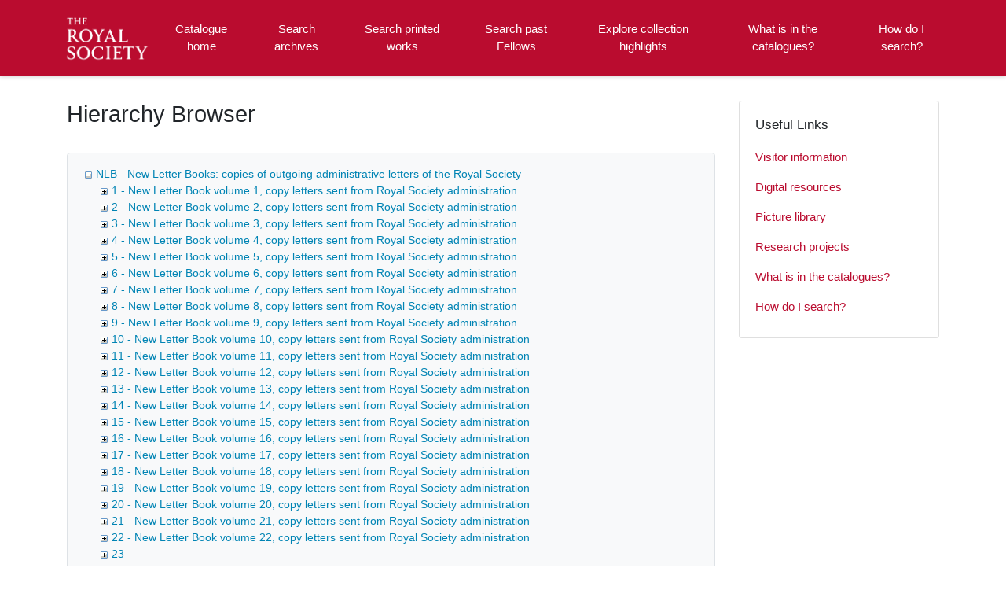

--- FILE ---
content_type: text/html; charset=utf-8
request_url: https://catalogues.royalsociety.org/CalmView/TreeBrowse.aspx?src=CalmView.Catalog&field=RefNo&key=NLB%2F39%2F276
body_size: 1037234
content:
<?xml version="1.0" encoding="utf-8" ?> 
<!DOCTYPE html>

<html lang="en" xml:lang="en">
<head><meta http-equiv="Content-Type" content="text/html; charset=utf-8" /><meta name="viewport" content="width=device-width, initial-scale=1, shrink-to-fit=no" /><meta name="description" /><meta name="author" content="author" /><title>
	Collection browser
</title>

<script>
        (function (w, d, s, l, i) {
            w[l] = w[l] || []; w[l].push({
                'gtm.start':
                    new Date().getTime(), event: 'gtm.js'
            }); var f = d.getElementsByTagName(s)[0],
                j = d.createElement(s), dl = l != 'dataLayer' ? '&l=' + l : ''; j.async = true; j.src =
                    '//www.googletagmanager.com/gtm.js?id=' + i + dl; f.parentNode.insertBefore(j, f);
        })(window, document, 'script', 'dataLayer', 'GTM-WP4WW76');
    </script>

    <link rel="stylesheet" href="https://use.fontawesome.com/releases/v5.5.0/css/all.css" integrity="sha384-B4dIYHKNBt8Bc12p+WXckhzcICo0wtJAoU8YZTY5qE0Id1GSseTk6S+L3BlXeVIU" crossorigin="anonymous" /><meta name="description" content="">
<link type="text/css" href="/CalmView/App_Themes/Customer/style.css" rel="stylesheet" media="All" />
<link type="text/css" href="/CalmView/App_Themes/Customer/fancybox.css" rel="stylesheet" media="All" />
<link type="text/css" href="/CalmView/App_Themes/Customer/customer.css" rel="stylesheet" media="All" />

    <discovery:Include File="~/Configuration/MasterHeader.inc" />




<style type="text/css">
	.ctl00_main_ctl03_0 { text-decoration:none; }
	.ctl00_main_ctl03_1 { border-style:none; }
	.ctl00_main_ctl03_2 {  }

</style></head>
<body class="layout-with-side-nav">
    <form name="aspnetForm" method="post" action="./TreeBrowse.aspx?src=CalmView.Catalog&amp;field=RefNo&amp;key=NLB%2f39%2f276" id="aspnetForm" class="page_TreeBrowse">
<div>
<input type="hidden" name="ctl00_main_ctl03_ExpandState" id="ctl00_main_ctl03_ExpandState" value="[base64]" />
<input type="hidden" name="ctl00_main_ctl03_SelectedNode" id="ctl00_main_ctl03_SelectedNode" value="ctl00_main_ctl03t308" />
<input type="hidden" name="__EVENTTARGET" id="__EVENTTARGET" value="" />
<input type="hidden" name="__EVENTARGUMENT" id="__EVENTARGUMENT" value="" />
<input type="hidden" name="ctl00_main_ctl03_PopulateLog" id="ctl00_main_ctl03_PopulateLog" value="" />
<input type="hidden" name="__VIEWSTATE" id="__VIEWSTATE" value="/[base64]/////[base64]/[base64]/[base64]/QAAAAUAAAAJRwEAAAoAAAAKAAAAAf4AAAAFAAAACUgBAAAKAAAACgAAAAH/[base64]/[base64]/[base64]/[base64]/AIAAAn9AgAACf4CAAAJ/[base64]/[base64]/gMAAAn/[base64]/[base64]/[base64]/[base64]/[base64]/AQAAAhpOk5MQi8xMwn9BAAACAEACf4EAAAG/[base64]/[base64]/[base64]/[base64]/[base64]/[base64]/BQAABoAFAABTMzAgLSBOZXcgTGV0dGVyIEJvb2sgdm9sdW1lIDMwLCBjb3B5IGxldHRlcnMgc2VudCBmcm9tIFJveWFsIFNvY2lldHkgYWRtaW5pc3RyYXRpb24JgQUAAAaCBQAACGk6TkxCLzMwCYMFAAAIAQAJhAUAAAaFBQAALn4vUmVjb3JkLmFzcHg/[base64]/[base64]/[base64]/[base64]/AUAAAlOTEIvMzkvMjMBCf0FAAABfQEAAAEAAAAG/[base64]/QEAAAEAAAAG/gYAAApOTEIvMzkvMTU3AQn/BgAAAf4BAAABAAAABgAHAAAKTkxCLzM5LzE1OAEJAQcAAAH/[base64]/[base64]/[base64]/CAAAAb4CAAABAAAABoAIAAAKTkxCLzM5LzM1NAEJgQgAAAG/[base64]/AIAAAEAAAAG/AgAAApOTEIvMzkvNDE4AQn9CAAAAf0CAAABAAAABv4IAAAKTkxCLzM5LzQyMAEJ/wgAAAH+AgAAAQAAAAYACQAACk5MQi8zOS80MjEBCQEJAAAB/[base64]/[base64]/gkAAApOTEIvMzkvNTUyAQn/CQAAAX4DAAABAAAABgAKAAAKTkxCLzM5LzU1MwEJAQoAAAF/[base64]/[base64]/QoAAAH9AwAAAQAAAAb+CgAACk5MQi8zOS82ODcBCf8KAAAB/[base64]/CwAAAT4EAAABAAAABoALAAAKTkxCLzM5Lzc1NAEJgQsAAAE/[base64]/[base64]/[base64]/[base64]/[base64]/[base64]/[base64]/[base64]/[base64]/[base64]/[base64]/[base64]/[base64]/[base64]/[base64]/gwAAAgBAAn/[base64]/[base64]/[base64]/QUAAAIAAAAJ2w0AAAoQ/[base64]/A0AAAoQQQYAAAIAAAAJ/Q0AAAoQQwYAAAIAAAAJ/g0AAAoQRQYAAAIAAAAJ/[base64]/QYAAAIAAAAJWw4AAAoQ/[base64]/QcAAAIAAAAJ2w4AAAoQ/[base64]/A4AAAoQQQgAAAIAAAAJ/Q4AAAoQQwgAAAIAAAAJ/g4AAAoQRQgAAAIAAAAJ/[base64]/QgAAAIAAAAJWw8AAAoQ/[base64]/QkAAAIAAAAJ2w8AAAoQ/[base64]/A8AAAoQQQoAAAIAAAAJ/Q8AAAoQQwoAAAIAAAAJ/g8AAAoQRQoAAAIAAAAJ/[base64]/QoAAAIAAAAJWxAAAAoQ/[base64]/[base64]/[base64]/[base64]/Q0AAAUAAAAJuBEAAAgAAAAIAAAAAf4NAAAFAAAACbkRAAAIAAAACAAAAAH/[base64]/REAAAgAAAAIAAAAAUMOAAAFAAAACf4RAAAIAAAACAAAAAFEDgAABQAAAAn/[base64]/[base64]/A4AAAUAAAAJtxIAAAgAAAAIAAAAAf0OAAAFAAAACbgSAAAIAAAACAAAAAH+DgAABQAAAAm5EgAACAAAAAgAAAAB/w4AAAUAAAAJuhIAAAgAAAAIAAAAAQAPAAAFAAAACbsSAAAIAAAACAAAAAEBDwAABQAAAAm8EgAACAAAAAgAAAABAg8AAAUAAAAJvRIAAAgAAAAIAAAAAQMPAAAFAAAACb4SAAAIAAAACAAAAAEEDwAABQAAAAm/[base64]/BIAAAgAAAAIAAAAAUIPAAAFAAAACf0SAAAIAAAACAAAAAFDDwAABQAAAAn+EgAACAAAAAgAAAABRA8AAAUAAAAJ/[base64]/[base64]/[base64]/[base64]/EAAABQAAAAn6EwAACAAAAAgAAAABQBAAAAUAAAAJ+xMAAAgAAAAIAAAAAUEQAAAFAAAACfwTAAAIAAAACAAAAAFCEAAABQAAAAn9EwAACAAAAAgAAAABQxAAAAUAAAAJ/[base64]/[base64]/[base64]/[base64]/[base64]/[base64]/[base64]/[base64]/[base64]/c3JjPUNhbG1WaWV3LkNhdGFsb2cmaWQ9TkxCJTJmMzklMmYyOBCcEQAACAAAAAlVFQAABlYVAAB/[base64]/[base64]/[base64]/[base64]/[base64]/[base64]/[base64]/[base64]/[base64]/[base64]/[base64]/[base64]/[base64]/[base64]/[base64]/[base64]/[base64]/[base64]/[base64]/[base64]/[base64]/[base64]/[base64]/[base64]/[base64]/[base64]/[base64]/[base64]/[base64]/[base64]/[base64]/[base64]/[base64]/[base64]/[base64]/[base64]/RcAADoxMzAgLSBDb3B5IGxldHRlciBmcm9tIEpvc2VwaCBMYXJtb3IgdG8gRHIgTCBbTHVkd2lnXSBNb25kCf4XAAAG/[base64]/[base64]/[base64]/[base64]/[base64]/[base64]/[base64]/[base64]/[base64]/[base64]/[base64]/[base64]/[base64]/[base64]/[base64]/RgAAAb+GAAANH4vUmVjb3JkLmFzcHg/c3JjPUNhbG1WaWV3LkNhdGFsb2cmaWQ9TkxCJTJmMzklMmYxNjcQIhIAAAgAAAAJ/[base64]/[base64]/[base64]/[base64]/[base64]/[base64]/[base64]/MTg2IC0gQ29weSBsZXR0ZXIgZnJvbSBSb2JlcnQgV2lsbGlhbSBGcmVkZXJpY2sgSGFycmlzb24gdG8gUHJvZmVzc29yIFkgSG90dGEsIDM4IE5ha2FjaG8sIFVraXpvbWUsIFRva3lvLCBKYXBhbiwgIlZpYSBTaWJlcmlhIgl/GQAABoAZAAAMaTpOTEIvMzkvMTg2CYEZAAAIAQAJghkAAAaDGQAANH4vUmVjb3JkLmFzcHg/[base64]/[base64]/[base64]/[base64]/[base64]/[base64]/[base64]/[base64]/[base64]/hkAAAxpOk5MQi8zOS8yMDUJ/[base64]/[base64]/[base64]/[base64]/[base64]/[base64]/[base64]/[base64]/[base64]/[base64]/[base64]/[base64]/[base64]/[base64]/[base64]/[base64]/[base64]/[base64]/[base64]/[base64]/hsAAAxpOk5MQi8zOS8yNzkJ/[base64]/[base64]/[base64]/[base64]/[base64]/[base64]/[base64]/[base64]/[base64]/[base64]/[base64]/[base64]/[base64]/BwAAAb9HAAANH4vUmVjb3JkLmFzcHg/c3JjPUNhbG1WaWV3LkNhdGFsb2cmaWQ9TkxCJTJmMzklMmYzMTcQtBIAAAgAAAAJ/hwAAAb/[base64]/[base64]/[base64]/[base64]/[base64]/[base64]/[base64]/[base64]/[base64]/[base64]/[base64]/[base64]/[base64]/[base64]/R0AAAxpOk5MQi8zOS8zNTQJ/h0AAAgBAAn/[base64]/[base64]/[base64]/[base64]/[base64]/[base64]/[base64]/[base64]/[base64]/[base64]/[base64]/[base64]/[base64]/c3JjPUNhbG1WaWV3LkNhdGFsb2cmaWQ9TkxCJTJmMzklMmYzODMQ9BIAAAgAAAAJvh4AAAa/[base64]/[base64]/[base64]/[base64]/[base64]/[base64]/c3JjPUNhbG1WaWV3LkNhdGFsb2cmaWQ9TkxCJTJmMzklMmYzOTEQ/[base64]/c3JjPUNhbG1WaWV3LkNhdGFsb2cmaWQ9TkxCJTJmMzklMmYzOTQQ/[base64]/[base64]/[base64]/[base64]/[base64]/[base64]/[base64]/[base64]/[base64]/[base64]/[base64]/[base64]/[base64]/[base64]/[base64]/[base64]/[base64]/[base64]/[base64]/[base64]/[base64]/[base64]/[base64]/[base64]/[base64]/c3JjPUNhbG1WaWV3LkNhdGFsb2cmaWQ9TkxCJTJmMzklMmY0NDgQNBMAAAgAAAAJfiAAAAZ/IAAASzQ0OSAtIENvcHkgbGV0dGVyIGZyb20gUm9iZXJ0IFdpbGxpYW0gRnJlZGVyaWNrIEhhcnJpc29uIHRvIEhhcnJpc29uICYgU29ucwmAIAAABoEgAAAMaTpOTEIvMzkvNDQ5CYIgAAAIAQAJgyAAAAaEIAAANH4vUmVjb3JkLmFzcHg/[base64]/[base64]/[base64]/[base64]/[base64]/IAAABsAgAAAMaTpOTEIvMzkvNDU4CcEgAAAIAQAJwiAAAAbDIAAANH4vUmVjb3JkLmFzcHg/[base64]/[base64]/[base64]/[base64]/[base64]/[base64]/[base64]/[base64]/[base64]/[base64]/[base64]/[base64]/[base64]/[base64]/IQAANH4vUmVjb3JkLmFzcHg/[base64]/[base64]/[base64]/[base64]/CEAAAgBAAn9IQAABv4hAAA0fi9SZWNvcmQuYXNweD9zcmM9Q2FsbVZpZXcuQ2F0YWxvZyZpZD1OTEIlMmYzOSUyZjUwNhBrEwAACAAAAAn/[base64]/[base64]/[base64]/[base64]/[base64]/[base64]/[base64]/[base64]/[base64]/[base64]/[base64]/[base64]/[base64]/[base64]/[base64]/[base64]/[base64]/[base64]/[base64]/[base64]/[base64]/[base64]/[base64]/IwAANH4vUmVjb3JkLmFzcHg/[base64]/[base64]/[base64]/[base64]/[base64]/[base64]/[base64]/[base64]/CMAAAb9IwAANH4vUmVjb3JkLmFzcHg/c3JjPUNhbG1WaWV3LkNhdGFsb2cmaWQ9TkxCJTJmMzklMmY1ODIQtBMAAAgAAAAJ/iMAAAb/[base64]/[base64]/[base64]/[base64]/[base64]/[base64]/[base64]/[base64]/[base64]/[base64]/[base64]/[base64]/[base64]/[base64]/[base64]/[base64]/[base64]/[base64]/[base64]/[base64]/[base64]/[base64]/[base64]/[base64]/c3JjPUNhbG1WaWV3LkNhdGFsb2cmaWQ9TkxCJTJmMzklMmY2NDkQ9BMAAAgAAAAJviUAAAa/[base64]/[base64]/[base64]/CUAADR+L1JlY29yZC5hc3B4P3NyYz1DYWxtVmlldy5DYXRhbG9nJmlkPU5MQiUyZjM5JTJmNjU4EP0TAAAIAAAACf0lAAAG/iUAAHQ2NTkgLSBDb3B5IGxldHRlciBmcm9tIFJvYmVydCBXaWxsaWFtIEZyZWRlcmljayBIYXJyaXNvbiB0byBUaGUgQ3Jvd24gQWdlbnRzIGZvciB0aGUgQ29sb25pZXMsIFdoaXRlaGFsbCBHYXJkZW5zLCBTVwn/JQAABgAmAAAMaTpOTEIvMzkvNjU5CQEmAAAIAQAJAiYAAAYDJgAANH4vUmVjb3JkLmFzcHg/c3JjPUNhbG1WaWV3LkNhdGFsb2cmaWQ9TkxCJTJmMzklMmY2NTkQ/[base64]/[base64]/[base64]/[base64]/[base64]/[base64]/[base64]/[base64]/[base64]/[base64]/[base64]/[base64]/[base64]/[base64]/[base64]/[base64]/[base64]/[base64]/[base64]/[base64]/[base64]/[base64]/[base64]/[base64]/[base64]/[base64]/[base64]/[base64]/[base64]/[base64]/[base64]/[base64]/[base64]/[base64]/[base64]/[base64]/c3JjPUNhbG1WaWV3LkNhdGFsb2cmaWQ9TkxCJTJmMzklMmY3MzQQRhQAAAgAAAAJ/CcAAAb9JwAASzczNSAtIENvcHkgbGV0dGVyIGZyb20gUm9iZXJ0IFdpbGxpYW0gRnJlZGVyaWNrIEhhcnJpc29uIHRvIE1lc3NycyBGZXcgJiBDbwn+JwAABv8nAAAMaTpOTEIvMzkvNzM1CQAoAAAIAQAJASgAAAYCKAAANH4vUmVjb3JkLmFzcHg/[base64]/[base64]/[base64]/[base64]/[base64]/[base64]/[base64]/[base64]/[base64]/[base64]/KAAANH4vUmVjb3JkLmFzcHg/[base64]/[base64]/[base64]/CgAAAgBAAn9KAAABv4oAAA0fi9SZWNvcmQuYXNweD9zcmM9Q2FsbVZpZXcuQ2F0YWxvZyZpZD1OTEIlMmYzOSUyZjc3NBBrFAAACAAAAAn/[base64]/[base64]/[base64]/[base64]/c3JjPUNhbG1WaWV3LkNhdGFsb2cmaWQ9TkxCJTJmMzklMmY3ODQQdBQAAAgAAAAJPikAAAY/[base64]/[base64]/[base64]/[base64]/[base64]/[base64]/[base64]/[base64]/[base64]/ODEzIC0gQ29weSBsZXR0ZXIgZnJvbSBKb3NlcGggTGFybW9yIHRvIFByb2Zlc3NvciBKIEIgSGVuZGVyc29uCf0pAAAG/ikAAAxpOk5MQi8zOS84MTMJ/[base64]/[base64]/[base64]/RUAAFIAAAAJ7gAAAAH/[base64]/[base64]/[base64]/[base64]/[base64]/RkAAFIAAAAJ7wAAAAH/[base64]/[base64]/[base64]/[base64]/[base64]/[base64]/[base64]/R4AAFIAAAAJ7gAAAAH/[base64]/[base64]/[base64]/[base64]/[base64]/SIAAFIAAAAJ7wAAAAH/[base64]/[base64]/[base64]/[base64]/[base64]/[base64]/[base64]/[base64]/[base64]/[base64]/[base64]" />
</div>

<script type="text/javascript">
//<![CDATA[
var theForm = document.forms['aspnetForm'];
if (!theForm) {
    theForm = document.aspnetForm;
}
function __doPostBack(eventTarget, eventArgument) {
    if (!theForm.onsubmit || (theForm.onsubmit() != false)) {
        theForm.__EVENTTARGET.value = eventTarget;
        theForm.__EVENTARGUMENT.value = eventArgument;
        theForm.submit();
    }
}
//]]>
</script>


<script src="/CalmView/WebResource.axd?d=UvZJstcOsrtT3cyUz2pPaQH8q3_KUxaDjUxDVRKG2TRbgTXyKsbxjGgRO8HBp-Wt4NBg7wCf39HeB54df-UEkEudc3kufYEK4-ZUhgZsArM1&amp;t=638901572248157332" type="text/javascript"></script>


<script src="/CalmView/WebResource.axd?d=QRPow1CghbPiupeqLtOwg8wfKSJbFQ00iC56O7KmgJWJMmXWI6dGUWgetGI8OcMd693OEFvtsllP3OeLFZ5D5xQg2h3GXSKkxUsh-LnxfJk1&amp;t=638901572248157332" type="text/javascript"></script>
<script type="text/javascript">
//<![CDATA[

    function TreeView_PopulateNodeDoCallBack(context,param) {
        WebForm_DoCallback(context.data.treeViewID,param,TreeView_ProcessNodeData,context,TreeView_ProcessNodeData,false);
    }
var ctl00_main_ctl03_Data = null;//]]>
</script>

<div>

	<input type="hidden" name="__VIEWSTATEGENERATOR" id="__VIEWSTATEGENERATOR" value="A249CC62" />
	<input type="hidden" name="__EVENTVALIDATION" id="__EVENTVALIDATION" value="/wEdAEpcyeBE5ES9ToP9k8lpeoXSl53bjCm4413zUAISh1LWu+HdzxDptQXnM3ggwcWLqkN+zwKOQLtXN5VZjyDkqsF1he0yoTOG8NTyekyl2kSOhRbAWPolaJOBnrB80ONj30DUrCm6eeWn+Q/ofC/nt6u3QDvrlbD0DLpOBi039q8NPT6WiMvsRY2tLwJ4hhlNwqQtgKSM7w1RlYSCo5kT/BLXoXJvCfPIhhtwivLxg+r/12YJLgRugLd7kOUtGqU8IO7pa/nnmuu0bsKcpF+fgJH72wpKcgxMqzWzFXzqBVzhNO1A7Od5qanjaZr0dp3nbMTXl1x2FEZOdWJ8HrBQusA/c7SO7I594BziPeh6EM+xA5cJ2Nytyd27GVcKhoNUC422c1duHppR10f92XTk/KQ+DkS7bS4w5Cq1CPrvmfm6BRObp1FXhBKcUQaWO3AnZOoqDII0rKwUPdqn6S2p35P5Wc1w3gdkRU+7cF4AbX/nbWCuSM7cQaWKaAZXwVY+Olinyt+F5oQlvbMp3ijlanBRBP9xIZuZTCayURAbek4aGl7gwmILV30BTLcOp6TDRjxWpMQ4LAAhxdaZPpc+iHjLjVwqBPY1BDRhy5866ZltI4w+t9vjPVJPpgHPFtdocQB+3TaB9mfR2sk1RFf99yIRVoL0VcHh4BZk/yD7FNufzMsORvzInxLioaqqVFyilnZUNngMedDmh8jquRDJutuF8a/7MR7gMX4Utbv0WBLcbkpEUXzEz1kvfXN1ruHKkwucs3Bvkt+EgPECVafGgNXwYkGpVH4pO9KMCET54kMzpQaeSYaI1gfohUrSNGKGylLXOoxO9r/X9THQbTYwShbpk/[base64]/o5h2X2ovUfcfwPLNxyeKDTG2pG/izK2NyHjhj4eafLsq5+SK7qXtAIB+KGFmrU8SWuiL+gaNUF+X0b6Ar+3gZvd3W3zVVvwminmmrBbqsaNPkc26s+ieujOHQ5a8Jz0WCpIChKwy6NV1YXw2lgA5HU8Qxpa3W/4tl6KB32Lb9IOup3mlE473FoCYHrKDpXO0CBvV2Nt+IeKOaCRDFu9onATB+/vViN/bssfEZ69WNbS9zeo2FTHG8m/yXk9NDbj/SrxQpPpIavXRCv1aJOuguuBDYkEVZNKSDqHHgJalLGAVf2X/g8xgZ9DfWhlwSN4jPUWQVuxfFNHTgSYeaW92K+X6VuoeRxVoUv2RFoCtmptYbTPnZBpshkslNyEn6n6PZx8oIxAs8o4JdazWVCFW3L7MxMXYj6NWuGvAtQ696fch4/SAt+Kfs4YDv8e5dzRoTaO3LdzGiljmojZq6Fj8BjUWnd2NgTS01tH8IeSc2j1Oi/WnvfhGiz0p9JlrclWi/23LYL0trm" />
</div>    
     <header class="header">

        <div class="container header__container">
            <div class="header__row">

                <div class="header__brand-container">
                    <div class="brand">
                        <a href="default.aspx" class="brand__link">
                            <span class="sr-only">Homepage</span>
                            <img src=".\images\RS_Logo.png" id="ctl00_logoImage" class="brand__img" aria-label="Site logo" />                            
                        </a>
                    </div>
                </div>

                <button class="header__burger-menu" type="button" data-toggle="collapse" data-target="#navbarNav"
                    aria-controls="navbarNav" aria-expanded="false" aria-label="Toggle navigation">
                    <i class="fas fa-bars header__burger-menu-open"></i>
                    <i class="fas fa-times header__burger-menu-close"></i>
                </button>

                <div class="header__navbar-container" aria-label="Nav-bar">
                    <nav class="navbar navbar-expand-md navbar-light container header__navbar" aria-label="Nav-bar">
                        <div id="navbarNav" class="collapse navbar-collapse header__navbar-collapse" aria-label="Nav-bar">
                            
                        <ul class='navbar-nav'><li class='nav-item'><a class='top-nav-link' href='default.aspx'>Catalogue home</a></li><li class='nav-item'><a class='top-nav-link' href='CatalogSearch.aspx?src=CalmView.Catalog'>Search archives</a></li><li class='nav-item'><a class='top-nav-link' href='LibrarySearch.aspx?src=CalmView.CatalogL'>Search printed works</a></li><li class='nav-item'><a class='top-nav-link' href='PersonSearch.aspx?src=CalmView.Persons'>Search past Fellows</a></li><li class='nav-item'><a class='top-nav-link' href='showcase.aspx'>Explore collection highlights</a></li><li class='nav-item'><a class='top-nav-link' href='what.aspx'>What is in the catalogues?</a></li><li class='nav-item'><a class='top-nav-link' href='searches.aspx'>How do I search?</a></li></ul'></div>
                    </nav>
                </div>

            </div>
        </div>

    </header>

        <div class="main">
            <div id="content" class="content">                
                

       <main class="main main--content-page">
         <div class="container">
            <div class="main__content">
                <div class="main__content-main">
                    <div id="ctl00_main_BreadCrumb1" class="bcrumb">
	<h1>Hierarchy Browser</h1>
</div>
                    
                    <div id="ctl00_main_BrowseTree1" class="BrowseTree">
	<noscript><span>Some features of this page require JavaScript. Your browser does not support JavaScript, or you have disabled JavaScript. You will not be able to expand or collapse sections of the tree. </span></noscript><a href="#ctl00_main_ctl03_SkipLink"><img alt="Skip Navigation Links." src="/CalmView/WebResource.axd?d=myZirACYwTw3OQPSkpCt2F1J63mxv03fvlg8mMg1ehRbV7tSSGH116RJSVqmXCU8FPA_Xe28BRYpG6rVjOLmiziNRpzKf77tD1FhEN3NSRo1&amp;t=638901572248157332" width="0" height="0" style="border-width:0px;" /></a><div id="ctl00_main_ctl03">
		<table cellpadding="0" cellspacing="0" style="border-width:0;">
			<tr>
				<td><a id="ctl00_main_ctl03n0" href="javascript:TreeView_ToggleNode(ctl00_main_ctl03_Data,0,document.getElementById(&#39;ctl00_main_ctl03n0&#39;),&#39; &#39;,document.getElementById(&#39;ctl00_main_ctl03n0Nodes&#39;))"><img src="/CalmView/WebResource.axd?d=lHVx22HojFP1wKp2V1T4OjfsMoTntOW4gqoJCSafqYg_F11jYCZmWYuu22D8vGwD6dqDB6r1miKcaNttKpa9jU5hUSBvzrbQm442bSdpxUaJ09ayKcFh8PE4l6kw08zC0&amp;t=638901572248157332" alt="Collapse NLB - New Letter Books: copies of outgoing administrative letters of the Royal Society" style="border-width:0;" /></a></td><td style="white-space:nowrap;"><a class="ctl00_main_ctl03_0" href="Record.aspx?src=CalmView.Catalog&amp;id=NLB" id="ctl00_main_ctl03t0">NLB - New Letter Books: copies of outgoing administrative letters of the Royal Society</a></td>
			</tr>
		</table><div id="ctl00_main_ctl03n0Nodes" style="display:block;">
			<table cellpadding="0" cellspacing="0" style="border-width:0;">
				<tr>
					<td><div style="width:20px;height:1px"></div></td><td><a id="ctl00_main_ctl03n1" href="javascript:TreeView_PopulateNode(ctl00_main_ctl03_Data,1,document.getElementById(&#39;ctl00_main_ctl03n1&#39;),document.getElementById(&#39;ctl00_main_ctl03t1&#39;),null,&#39; &#39;,&#39;1 - New Letter Book volume 1, copy letters sent from Royal Society administration&#39;,&#39;i:NLB\\i:NLB/1&#39;,&#39;f&#39;,&#39;&#39;,&#39;tf&#39;)"><img src="/CalmView/WebResource.axd?d=q8kEgMX4ZVEVUJjchIadqdOqvCkr1pPaNdg69zyxyvMAsZoIFK-wTmiUXpwO-ZuKvwy96n5T1L6r80ISll3LCtchTqLFrtjlYbU4WuzVVIlcdUDR9V_6XYJUqK5Emoci0&amp;t=638901572248157332" alt="Expand 1 - New Letter Book volume 1, copy letters sent from Royal Society administration" style="border-width:0;" /></a></td><td style="white-space:nowrap;"><a class="ctl00_main_ctl03_0" href="Record.aspx?src=CalmView.Catalog&amp;id=NLB%2f1" id="ctl00_main_ctl03t1">1 - New Letter Book volume 1, copy letters sent from Royal Society administration</a></td>
				</tr>
			</table><table cellpadding="0" cellspacing="0" style="border-width:0;">
				<tr>
					<td><div style="width:20px;height:1px"></div></td><td><a id="ctl00_main_ctl03n2" href="javascript:TreeView_PopulateNode(ctl00_main_ctl03_Data,2,document.getElementById(&#39;ctl00_main_ctl03n2&#39;),document.getElementById(&#39;ctl00_main_ctl03t2&#39;),null,&#39; &#39;,&#39;2 - New Letter Book volume 2, copy letters sent from Royal Society administration&#39;,&#39;i:NLB\\i:NLB/2&#39;,&#39;f&#39;,&#39;&#39;,&#39;tf&#39;)"><img src="/CalmView/WebResource.axd?d=q8kEgMX4ZVEVUJjchIadqdOqvCkr1pPaNdg69zyxyvMAsZoIFK-wTmiUXpwO-ZuKvwy96n5T1L6r80ISll3LCtchTqLFrtjlYbU4WuzVVIlcdUDR9V_6XYJUqK5Emoci0&amp;t=638901572248157332" alt="Expand 2 - New Letter Book volume 2, copy letters sent from Royal Society administration" style="border-width:0;" /></a></td><td style="white-space:nowrap;"><a class="ctl00_main_ctl03_0" href="Record.aspx?src=CalmView.Catalog&amp;id=NLB%2f2" id="ctl00_main_ctl03t2">2 - New Letter Book volume 2, copy letters sent from Royal Society administration</a></td>
				</tr>
			</table><table cellpadding="0" cellspacing="0" style="border-width:0;">
				<tr>
					<td><div style="width:20px;height:1px"></div></td><td><a id="ctl00_main_ctl03n3" href="javascript:TreeView_PopulateNode(ctl00_main_ctl03_Data,3,document.getElementById(&#39;ctl00_main_ctl03n3&#39;),document.getElementById(&#39;ctl00_main_ctl03t3&#39;),null,&#39; &#39;,&#39;3 - New Letter Book volume 3, copy letters sent from Royal Society administration&#39;,&#39;i:NLB\\i:NLB/3&#39;,&#39;f&#39;,&#39;&#39;,&#39;tf&#39;)"><img src="/CalmView/WebResource.axd?d=q8kEgMX4ZVEVUJjchIadqdOqvCkr1pPaNdg69zyxyvMAsZoIFK-wTmiUXpwO-ZuKvwy96n5T1L6r80ISll3LCtchTqLFrtjlYbU4WuzVVIlcdUDR9V_6XYJUqK5Emoci0&amp;t=638901572248157332" alt="Expand 3 - New Letter Book volume 3, copy letters sent from Royal Society administration" style="border-width:0;" /></a></td><td style="white-space:nowrap;"><a class="ctl00_main_ctl03_0" href="Record.aspx?src=CalmView.Catalog&amp;id=NLB%2f3" id="ctl00_main_ctl03t3">3 - New Letter Book volume 3, copy letters sent from Royal Society administration</a></td>
				</tr>
			</table><table cellpadding="0" cellspacing="0" style="border-width:0;">
				<tr>
					<td><div style="width:20px;height:1px"></div></td><td><a id="ctl00_main_ctl03n4" href="javascript:TreeView_PopulateNode(ctl00_main_ctl03_Data,4,document.getElementById(&#39;ctl00_main_ctl03n4&#39;),document.getElementById(&#39;ctl00_main_ctl03t4&#39;),null,&#39; &#39;,&#39;4 - New Letter Book volume 4, copy letters sent from Royal Society administration&#39;,&#39;i:NLB\\i:NLB/4&#39;,&#39;f&#39;,&#39;&#39;,&#39;tf&#39;)"><img src="/CalmView/WebResource.axd?d=q8kEgMX4ZVEVUJjchIadqdOqvCkr1pPaNdg69zyxyvMAsZoIFK-wTmiUXpwO-ZuKvwy96n5T1L6r80ISll3LCtchTqLFrtjlYbU4WuzVVIlcdUDR9V_6XYJUqK5Emoci0&amp;t=638901572248157332" alt="Expand 4 - New Letter Book volume 4, copy letters sent from Royal Society administration" style="border-width:0;" /></a></td><td style="white-space:nowrap;"><a class="ctl00_main_ctl03_0" href="Record.aspx?src=CalmView.Catalog&amp;id=NLB%2f4" id="ctl00_main_ctl03t4">4 - New Letter Book volume 4, copy letters sent from Royal Society administration</a></td>
				</tr>
			</table><table cellpadding="0" cellspacing="0" style="border-width:0;">
				<tr>
					<td><div style="width:20px;height:1px"></div></td><td><a id="ctl00_main_ctl03n5" href="javascript:TreeView_PopulateNode(ctl00_main_ctl03_Data,5,document.getElementById(&#39;ctl00_main_ctl03n5&#39;),document.getElementById(&#39;ctl00_main_ctl03t5&#39;),null,&#39; &#39;,&#39;5 - New Letter Book volume 5, copy letters sent from Royal Society administration&#39;,&#39;i:NLB\\i:NLB/5&#39;,&#39;f&#39;,&#39;&#39;,&#39;tf&#39;)"><img src="/CalmView/WebResource.axd?d=q8kEgMX4ZVEVUJjchIadqdOqvCkr1pPaNdg69zyxyvMAsZoIFK-wTmiUXpwO-ZuKvwy96n5T1L6r80ISll3LCtchTqLFrtjlYbU4WuzVVIlcdUDR9V_6XYJUqK5Emoci0&amp;t=638901572248157332" alt="Expand 5 - New Letter Book volume 5, copy letters sent from Royal Society administration" style="border-width:0;" /></a></td><td style="white-space:nowrap;"><a class="ctl00_main_ctl03_0" href="Record.aspx?src=CalmView.Catalog&amp;id=NLB%2f5" id="ctl00_main_ctl03t5">5 - New Letter Book volume 5, copy letters sent from Royal Society administration</a></td>
				</tr>
			</table><table cellpadding="0" cellspacing="0" style="border-width:0;">
				<tr>
					<td><div style="width:20px;height:1px"></div></td><td><a id="ctl00_main_ctl03n6" href="javascript:TreeView_PopulateNode(ctl00_main_ctl03_Data,6,document.getElementById(&#39;ctl00_main_ctl03n6&#39;),document.getElementById(&#39;ctl00_main_ctl03t6&#39;),null,&#39; &#39;,&#39;6 - New Letter Book volume 6, copy letters sent from Royal Society administration&#39;,&#39;i:NLB\\i:NLB/6&#39;,&#39;f&#39;,&#39;&#39;,&#39;tf&#39;)"><img src="/CalmView/WebResource.axd?d=q8kEgMX4ZVEVUJjchIadqdOqvCkr1pPaNdg69zyxyvMAsZoIFK-wTmiUXpwO-ZuKvwy96n5T1L6r80ISll3LCtchTqLFrtjlYbU4WuzVVIlcdUDR9V_6XYJUqK5Emoci0&amp;t=638901572248157332" alt="Expand 6 - New Letter Book volume 6, copy letters sent from Royal Society administration" style="border-width:0;" /></a></td><td style="white-space:nowrap;"><a class="ctl00_main_ctl03_0" href="Record.aspx?src=CalmView.Catalog&amp;id=NLB%2f6" id="ctl00_main_ctl03t6">6 - New Letter Book volume 6, copy letters sent from Royal Society administration</a></td>
				</tr>
			</table><table cellpadding="0" cellspacing="0" style="border-width:0;">
				<tr>
					<td><div style="width:20px;height:1px"></div></td><td><a id="ctl00_main_ctl03n7" href="javascript:TreeView_PopulateNode(ctl00_main_ctl03_Data,7,document.getElementById(&#39;ctl00_main_ctl03n7&#39;),document.getElementById(&#39;ctl00_main_ctl03t7&#39;),null,&#39; &#39;,&#39;7 - New Letter Book volume 7, copy letters sent from Royal Society administration&#39;,&#39;i:NLB\\i:NLB/7&#39;,&#39;f&#39;,&#39;&#39;,&#39;tf&#39;)"><img src="/CalmView/WebResource.axd?d=q8kEgMX4ZVEVUJjchIadqdOqvCkr1pPaNdg69zyxyvMAsZoIFK-wTmiUXpwO-ZuKvwy96n5T1L6r80ISll3LCtchTqLFrtjlYbU4WuzVVIlcdUDR9V_6XYJUqK5Emoci0&amp;t=638901572248157332" alt="Expand 7 - New Letter Book volume 7, copy letters sent from Royal Society administration" style="border-width:0;" /></a></td><td style="white-space:nowrap;"><a class="ctl00_main_ctl03_0" href="Record.aspx?src=CalmView.Catalog&amp;id=NLB%2f7" id="ctl00_main_ctl03t7">7 - New Letter Book volume 7, copy letters sent from Royal Society administration</a></td>
				</tr>
			</table><table cellpadding="0" cellspacing="0" style="border-width:0;">
				<tr>
					<td><div style="width:20px;height:1px"></div></td><td><a id="ctl00_main_ctl03n8" href="javascript:TreeView_PopulateNode(ctl00_main_ctl03_Data,8,document.getElementById(&#39;ctl00_main_ctl03n8&#39;),document.getElementById(&#39;ctl00_main_ctl03t8&#39;),null,&#39; &#39;,&#39;8 - New Letter Book volume 8, copy letters sent from Royal Society administration&#39;,&#39;i:NLB\\i:NLB/8&#39;,&#39;f&#39;,&#39;&#39;,&#39;tf&#39;)"><img src="/CalmView/WebResource.axd?d=q8kEgMX4ZVEVUJjchIadqdOqvCkr1pPaNdg69zyxyvMAsZoIFK-wTmiUXpwO-ZuKvwy96n5T1L6r80ISll3LCtchTqLFrtjlYbU4WuzVVIlcdUDR9V_6XYJUqK5Emoci0&amp;t=638901572248157332" alt="Expand 8 - New Letter Book volume 8, copy letters sent from Royal Society administration" style="border-width:0;" /></a></td><td style="white-space:nowrap;"><a class="ctl00_main_ctl03_0" href="Record.aspx?src=CalmView.Catalog&amp;id=NLB%2f8" id="ctl00_main_ctl03t8">8 - New Letter Book volume 8, copy letters sent from Royal Society administration</a></td>
				</tr>
			</table><table cellpadding="0" cellspacing="0" style="border-width:0;">
				<tr>
					<td><div style="width:20px;height:1px"></div></td><td><a id="ctl00_main_ctl03n9" href="javascript:TreeView_PopulateNode(ctl00_main_ctl03_Data,9,document.getElementById(&#39;ctl00_main_ctl03n9&#39;),document.getElementById(&#39;ctl00_main_ctl03t9&#39;),null,&#39; &#39;,&#39;9 - New Letter Book volume 9, copy letters sent from Royal Society administration&#39;,&#39;i:NLB\\i:NLB/9&#39;,&#39;f&#39;,&#39;&#39;,&#39;tf&#39;)"><img src="/CalmView/WebResource.axd?d=q8kEgMX4ZVEVUJjchIadqdOqvCkr1pPaNdg69zyxyvMAsZoIFK-wTmiUXpwO-ZuKvwy96n5T1L6r80ISll3LCtchTqLFrtjlYbU4WuzVVIlcdUDR9V_6XYJUqK5Emoci0&amp;t=638901572248157332" alt="Expand 9 - New Letter Book volume 9, copy letters sent from Royal Society administration" style="border-width:0;" /></a></td><td style="white-space:nowrap;"><a class="ctl00_main_ctl03_0" href="Record.aspx?src=CalmView.Catalog&amp;id=NLB%2f9" id="ctl00_main_ctl03t9">9 - New Letter Book volume 9, copy letters sent from Royal Society administration</a></td>
				</tr>
			</table><table cellpadding="0" cellspacing="0" style="border-width:0;">
				<tr>
					<td><div style="width:20px;height:1px"></div></td><td><a id="ctl00_main_ctl03n10" href="javascript:TreeView_PopulateNode(ctl00_main_ctl03_Data,10,document.getElementById(&#39;ctl00_main_ctl03n10&#39;),document.getElementById(&#39;ctl00_main_ctl03t10&#39;),null,&#39; &#39;,&#39;10 - New Letter Book volume 10, copy letters sent from Royal Society administration&#39;,&#39;i:NLB\\i:NLB/10&#39;,&#39;f&#39;,&#39;&#39;,&#39;tf&#39;)"><img src="/CalmView/WebResource.axd?d=q8kEgMX4ZVEVUJjchIadqdOqvCkr1pPaNdg69zyxyvMAsZoIFK-wTmiUXpwO-ZuKvwy96n5T1L6r80ISll3LCtchTqLFrtjlYbU4WuzVVIlcdUDR9V_6XYJUqK5Emoci0&amp;t=638901572248157332" alt="Expand 10 - New Letter Book volume 10, copy letters sent from Royal Society administration" style="border-width:0;" /></a></td><td style="white-space:nowrap;"><a class="ctl00_main_ctl03_0" href="Record.aspx?src=CalmView.Catalog&amp;id=NLB%2f10" id="ctl00_main_ctl03t10">10 - New Letter Book volume 10, copy letters sent from Royal Society administration</a></td>
				</tr>
			</table><table cellpadding="0" cellspacing="0" style="border-width:0;">
				<tr>
					<td><div style="width:20px;height:1px"></div></td><td><a id="ctl00_main_ctl03n11" href="javascript:TreeView_PopulateNode(ctl00_main_ctl03_Data,11,document.getElementById(&#39;ctl00_main_ctl03n11&#39;),document.getElementById(&#39;ctl00_main_ctl03t11&#39;),null,&#39; &#39;,&#39;11 - New Letter Book volume 11, copy letters sent from Royal Society administration&#39;,&#39;i:NLB\\i:NLB/11&#39;,&#39;f&#39;,&#39;&#39;,&#39;tf&#39;)"><img src="/CalmView/WebResource.axd?d=q8kEgMX4ZVEVUJjchIadqdOqvCkr1pPaNdg69zyxyvMAsZoIFK-wTmiUXpwO-ZuKvwy96n5T1L6r80ISll3LCtchTqLFrtjlYbU4WuzVVIlcdUDR9V_6XYJUqK5Emoci0&amp;t=638901572248157332" alt="Expand 11 - New Letter Book volume 11, copy letters sent from Royal Society administration" style="border-width:0;" /></a></td><td style="white-space:nowrap;"><a class="ctl00_main_ctl03_0" href="Record.aspx?src=CalmView.Catalog&amp;id=NLB%2f11" id="ctl00_main_ctl03t11">11 - New Letter Book volume 11, copy letters sent from Royal Society administration</a></td>
				</tr>
			</table><table cellpadding="0" cellspacing="0" style="border-width:0;">
				<tr>
					<td><div style="width:20px;height:1px"></div></td><td><a id="ctl00_main_ctl03n12" href="javascript:TreeView_PopulateNode(ctl00_main_ctl03_Data,12,document.getElementById(&#39;ctl00_main_ctl03n12&#39;),document.getElementById(&#39;ctl00_main_ctl03t12&#39;),null,&#39; &#39;,&#39;12 - New Letter Book volume 12, copy letters sent from Royal Society administration&#39;,&#39;i:NLB\\i:NLB/12&#39;,&#39;f&#39;,&#39;&#39;,&#39;tf&#39;)"><img src="/CalmView/WebResource.axd?d=q8kEgMX4ZVEVUJjchIadqdOqvCkr1pPaNdg69zyxyvMAsZoIFK-wTmiUXpwO-ZuKvwy96n5T1L6r80ISll3LCtchTqLFrtjlYbU4WuzVVIlcdUDR9V_6XYJUqK5Emoci0&amp;t=638901572248157332" alt="Expand 12 - New Letter Book volume 12, copy letters sent from Royal Society administration" style="border-width:0;" /></a></td><td style="white-space:nowrap;"><a class="ctl00_main_ctl03_0" href="Record.aspx?src=CalmView.Catalog&amp;id=NLB%2f12" id="ctl00_main_ctl03t12">12 - New Letter Book volume 12, copy letters sent from Royal Society administration</a></td>
				</tr>
			</table><table cellpadding="0" cellspacing="0" style="border-width:0;">
				<tr>
					<td><div style="width:20px;height:1px"></div></td><td><a id="ctl00_main_ctl03n13" href="javascript:TreeView_PopulateNode(ctl00_main_ctl03_Data,13,document.getElementById(&#39;ctl00_main_ctl03n13&#39;),document.getElementById(&#39;ctl00_main_ctl03t13&#39;),null,&#39; &#39;,&#39;13 - New Letter Book volume 13, copy letters sent from Royal Society administration&#39;,&#39;i:NLB\\i:NLB/13&#39;,&#39;f&#39;,&#39;&#39;,&#39;tf&#39;)"><img src="/CalmView/WebResource.axd?d=q8kEgMX4ZVEVUJjchIadqdOqvCkr1pPaNdg69zyxyvMAsZoIFK-wTmiUXpwO-ZuKvwy96n5T1L6r80ISll3LCtchTqLFrtjlYbU4WuzVVIlcdUDR9V_6XYJUqK5Emoci0&amp;t=638901572248157332" alt="Expand 13 - New Letter Book volume 13, copy letters sent from Royal Society administration" style="border-width:0;" /></a></td><td style="white-space:nowrap;"><a class="ctl00_main_ctl03_0" href="Record.aspx?src=CalmView.Catalog&amp;id=NLB%2f13" id="ctl00_main_ctl03t13">13 - New Letter Book volume 13, copy letters sent from Royal Society administration</a></td>
				</tr>
			</table><table cellpadding="0" cellspacing="0" style="border-width:0;">
				<tr>
					<td><div style="width:20px;height:1px"></div></td><td><a id="ctl00_main_ctl03n14" href="javascript:TreeView_PopulateNode(ctl00_main_ctl03_Data,14,document.getElementById(&#39;ctl00_main_ctl03n14&#39;),document.getElementById(&#39;ctl00_main_ctl03t14&#39;),null,&#39; &#39;,&#39;14 - New Letter Book volume 14, copy letters sent from Royal Society administration&#39;,&#39;i:NLB\\i:NLB/14&#39;,&#39;f&#39;,&#39;&#39;,&#39;tf&#39;)"><img src="/CalmView/WebResource.axd?d=q8kEgMX4ZVEVUJjchIadqdOqvCkr1pPaNdg69zyxyvMAsZoIFK-wTmiUXpwO-ZuKvwy96n5T1L6r80ISll3LCtchTqLFrtjlYbU4WuzVVIlcdUDR9V_6XYJUqK5Emoci0&amp;t=638901572248157332" alt="Expand 14 - New Letter Book volume 14, copy letters sent from Royal Society administration" style="border-width:0;" /></a></td><td style="white-space:nowrap;"><a class="ctl00_main_ctl03_0" href="Record.aspx?src=CalmView.Catalog&amp;id=NLB%2f14" id="ctl00_main_ctl03t14">14 - New Letter Book volume 14, copy letters sent from Royal Society administration</a></td>
				</tr>
			</table><table cellpadding="0" cellspacing="0" style="border-width:0;">
				<tr>
					<td><div style="width:20px;height:1px"></div></td><td><a id="ctl00_main_ctl03n15" href="javascript:TreeView_PopulateNode(ctl00_main_ctl03_Data,15,document.getElementById(&#39;ctl00_main_ctl03n15&#39;),document.getElementById(&#39;ctl00_main_ctl03t15&#39;),null,&#39; &#39;,&#39;15 - New Letter Book volume 15, copy letters sent from Royal Society administration&#39;,&#39;i:NLB\\i:NLB/15&#39;,&#39;f&#39;,&#39;&#39;,&#39;tf&#39;)"><img src="/CalmView/WebResource.axd?d=q8kEgMX4ZVEVUJjchIadqdOqvCkr1pPaNdg69zyxyvMAsZoIFK-wTmiUXpwO-ZuKvwy96n5T1L6r80ISll3LCtchTqLFrtjlYbU4WuzVVIlcdUDR9V_6XYJUqK5Emoci0&amp;t=638901572248157332" alt="Expand 15 - New Letter Book volume 15, copy letters sent from Royal Society administration" style="border-width:0;" /></a></td><td style="white-space:nowrap;"><a class="ctl00_main_ctl03_0" href="Record.aspx?src=CalmView.Catalog&amp;id=NLB%2f15" id="ctl00_main_ctl03t15">15 - New Letter Book volume 15, copy letters sent from Royal Society administration</a></td>
				</tr>
			</table><table cellpadding="0" cellspacing="0" style="border-width:0;">
				<tr>
					<td><div style="width:20px;height:1px"></div></td><td><a id="ctl00_main_ctl03n16" href="javascript:TreeView_PopulateNode(ctl00_main_ctl03_Data,16,document.getElementById(&#39;ctl00_main_ctl03n16&#39;),document.getElementById(&#39;ctl00_main_ctl03t16&#39;),null,&#39; &#39;,&#39;16 - New Letter Book volume 16, copy letters sent from Royal Society administration&#39;,&#39;i:NLB\\i:NLB/16&#39;,&#39;f&#39;,&#39;&#39;,&#39;tf&#39;)"><img src="/CalmView/WebResource.axd?d=q8kEgMX4ZVEVUJjchIadqdOqvCkr1pPaNdg69zyxyvMAsZoIFK-wTmiUXpwO-ZuKvwy96n5T1L6r80ISll3LCtchTqLFrtjlYbU4WuzVVIlcdUDR9V_6XYJUqK5Emoci0&amp;t=638901572248157332" alt="Expand 16 - New Letter Book volume 16, copy letters sent from Royal Society administration" style="border-width:0;" /></a></td><td style="white-space:nowrap;"><a class="ctl00_main_ctl03_0" href="Record.aspx?src=CalmView.Catalog&amp;id=NLB%2f16" id="ctl00_main_ctl03t16">16 - New Letter Book volume 16, copy letters sent from Royal Society administration</a></td>
				</tr>
			</table><table cellpadding="0" cellspacing="0" style="border-width:0;">
				<tr>
					<td><div style="width:20px;height:1px"></div></td><td><a id="ctl00_main_ctl03n17" href="javascript:TreeView_PopulateNode(ctl00_main_ctl03_Data,17,document.getElementById(&#39;ctl00_main_ctl03n17&#39;),document.getElementById(&#39;ctl00_main_ctl03t17&#39;),null,&#39; &#39;,&#39;17 - New Letter Book volume 17, copy letters sent from Royal Society administration&#39;,&#39;i:NLB\\i:NLB/17&#39;,&#39;f&#39;,&#39;&#39;,&#39;tf&#39;)"><img src="/CalmView/WebResource.axd?d=q8kEgMX4ZVEVUJjchIadqdOqvCkr1pPaNdg69zyxyvMAsZoIFK-wTmiUXpwO-ZuKvwy96n5T1L6r80ISll3LCtchTqLFrtjlYbU4WuzVVIlcdUDR9V_6XYJUqK5Emoci0&amp;t=638901572248157332" alt="Expand 17 - New Letter Book volume 17, copy letters sent from Royal Society administration" style="border-width:0;" /></a></td><td style="white-space:nowrap;"><a class="ctl00_main_ctl03_0" href="Record.aspx?src=CalmView.Catalog&amp;id=NLB%2f17" id="ctl00_main_ctl03t17">17 - New Letter Book volume 17, copy letters sent from Royal Society administration</a></td>
				</tr>
			</table><table cellpadding="0" cellspacing="0" style="border-width:0;">
				<tr>
					<td><div style="width:20px;height:1px"></div></td><td><a id="ctl00_main_ctl03n18" href="javascript:TreeView_PopulateNode(ctl00_main_ctl03_Data,18,document.getElementById(&#39;ctl00_main_ctl03n18&#39;),document.getElementById(&#39;ctl00_main_ctl03t18&#39;),null,&#39; &#39;,&#39;18 - New Letter Book volume 18, copy letters sent from Royal Society administration&#39;,&#39;i:NLB\\i:NLB/18&#39;,&#39;f&#39;,&#39;&#39;,&#39;tf&#39;)"><img src="/CalmView/WebResource.axd?d=q8kEgMX4ZVEVUJjchIadqdOqvCkr1pPaNdg69zyxyvMAsZoIFK-wTmiUXpwO-ZuKvwy96n5T1L6r80ISll3LCtchTqLFrtjlYbU4WuzVVIlcdUDR9V_6XYJUqK5Emoci0&amp;t=638901572248157332" alt="Expand 18 - New Letter Book volume 18, copy letters sent from Royal Society administration" style="border-width:0;" /></a></td><td style="white-space:nowrap;"><a class="ctl00_main_ctl03_0" href="Record.aspx?src=CalmView.Catalog&amp;id=NLB%2f18" id="ctl00_main_ctl03t18">18 - New Letter Book volume 18, copy letters sent from Royal Society administration</a></td>
				</tr>
			</table><table cellpadding="0" cellspacing="0" style="border-width:0;">
				<tr>
					<td><div style="width:20px;height:1px"></div></td><td><a id="ctl00_main_ctl03n19" href="javascript:TreeView_PopulateNode(ctl00_main_ctl03_Data,19,document.getElementById(&#39;ctl00_main_ctl03n19&#39;),document.getElementById(&#39;ctl00_main_ctl03t19&#39;),null,&#39; &#39;,&#39;19 - New Letter Book volume 19, copy letters sent from Royal Society administration&#39;,&#39;i:NLB\\i:NLB/19&#39;,&#39;f&#39;,&#39;&#39;,&#39;tf&#39;)"><img src="/CalmView/WebResource.axd?d=q8kEgMX4ZVEVUJjchIadqdOqvCkr1pPaNdg69zyxyvMAsZoIFK-wTmiUXpwO-ZuKvwy96n5T1L6r80ISll3LCtchTqLFrtjlYbU4WuzVVIlcdUDR9V_6XYJUqK5Emoci0&amp;t=638901572248157332" alt="Expand 19 - New Letter Book volume 19, copy letters sent from Royal Society administration" style="border-width:0;" /></a></td><td style="white-space:nowrap;"><a class="ctl00_main_ctl03_0" href="Record.aspx?src=CalmView.Catalog&amp;id=NLB%2f19" id="ctl00_main_ctl03t19">19 - New Letter Book volume 19, copy letters sent from Royal Society administration</a></td>
				</tr>
			</table><table cellpadding="0" cellspacing="0" style="border-width:0;">
				<tr>
					<td><div style="width:20px;height:1px"></div></td><td><a id="ctl00_main_ctl03n20" href="javascript:TreeView_PopulateNode(ctl00_main_ctl03_Data,20,document.getElementById(&#39;ctl00_main_ctl03n20&#39;),document.getElementById(&#39;ctl00_main_ctl03t20&#39;),null,&#39; &#39;,&#39;20 - New Letter Book volume 20, copy letters sent from Royal Society administration&#39;,&#39;i:NLB\\i:NLB/20&#39;,&#39;f&#39;,&#39;&#39;,&#39;tf&#39;)"><img src="/CalmView/WebResource.axd?d=q8kEgMX4ZVEVUJjchIadqdOqvCkr1pPaNdg69zyxyvMAsZoIFK-wTmiUXpwO-ZuKvwy96n5T1L6r80ISll3LCtchTqLFrtjlYbU4WuzVVIlcdUDR9V_6XYJUqK5Emoci0&amp;t=638901572248157332" alt="Expand 20 - New Letter Book volume 20, copy letters sent from Royal Society administration" style="border-width:0;" /></a></td><td style="white-space:nowrap;"><a class="ctl00_main_ctl03_0" href="Record.aspx?src=CalmView.Catalog&amp;id=NLB%2f20" id="ctl00_main_ctl03t20">20 - New Letter Book volume 20, copy letters sent from Royal Society administration</a></td>
				</tr>
			</table><table cellpadding="0" cellspacing="0" style="border-width:0;">
				<tr>
					<td><div style="width:20px;height:1px"></div></td><td><a id="ctl00_main_ctl03n21" href="javascript:TreeView_PopulateNode(ctl00_main_ctl03_Data,21,document.getElementById(&#39;ctl00_main_ctl03n21&#39;),document.getElementById(&#39;ctl00_main_ctl03t21&#39;),null,&#39; &#39;,&#39;21 - New Letter Book volume 21, copy letters sent from Royal Society administration&#39;,&#39;i:NLB\\i:NLB/21&#39;,&#39;f&#39;,&#39;&#39;,&#39;tf&#39;)"><img src="/CalmView/WebResource.axd?d=q8kEgMX4ZVEVUJjchIadqdOqvCkr1pPaNdg69zyxyvMAsZoIFK-wTmiUXpwO-ZuKvwy96n5T1L6r80ISll3LCtchTqLFrtjlYbU4WuzVVIlcdUDR9V_6XYJUqK5Emoci0&amp;t=638901572248157332" alt="Expand 21 - New Letter Book volume 21, copy letters sent from Royal Society administration" style="border-width:0;" /></a></td><td style="white-space:nowrap;"><a class="ctl00_main_ctl03_0" href="Record.aspx?src=CalmView.Catalog&amp;id=NLB%2f21" id="ctl00_main_ctl03t21">21 - New Letter Book volume 21, copy letters sent from Royal Society administration</a></td>
				</tr>
			</table><table cellpadding="0" cellspacing="0" style="border-width:0;">
				<tr>
					<td><div style="width:20px;height:1px"></div></td><td><a id="ctl00_main_ctl03n22" href="javascript:TreeView_PopulateNode(ctl00_main_ctl03_Data,22,document.getElementById(&#39;ctl00_main_ctl03n22&#39;),document.getElementById(&#39;ctl00_main_ctl03t22&#39;),null,&#39; &#39;,&#39;22 - New Letter Book volume 22, copy letters sent from Royal Society administration&#39;,&#39;i:NLB\\i:NLB/22&#39;,&#39;f&#39;,&#39;&#39;,&#39;tf&#39;)"><img src="/CalmView/WebResource.axd?d=q8kEgMX4ZVEVUJjchIadqdOqvCkr1pPaNdg69zyxyvMAsZoIFK-wTmiUXpwO-ZuKvwy96n5T1L6r80ISll3LCtchTqLFrtjlYbU4WuzVVIlcdUDR9V_6XYJUqK5Emoci0&amp;t=638901572248157332" alt="Expand 22 - New Letter Book volume 22, copy letters sent from Royal Society administration" style="border-width:0;" /></a></td><td style="white-space:nowrap;"><a class="ctl00_main_ctl03_0" href="Record.aspx?src=CalmView.Catalog&amp;id=NLB%2f22" id="ctl00_main_ctl03t22">22 - New Letter Book volume 22, copy letters sent from Royal Society administration</a></td>
				</tr>
			</table><table cellpadding="0" cellspacing="0" style="border-width:0;">
				<tr>
					<td><div style="width:20px;height:1px"></div></td><td><a id="ctl00_main_ctl03n23" href="javascript:TreeView_PopulateNode(ctl00_main_ctl03_Data,23,document.getElementById(&#39;ctl00_main_ctl03n23&#39;),document.getElementById(&#39;ctl00_main_ctl03t23&#39;),null,&#39; &#39;,&#39;23&#39;,&#39;i:NLB\\h:NLB/23&#39;,&#39;f&#39;,&#39;&#39;,&#39;tf&#39;)"><img src="/CalmView/WebResource.axd?d=q8kEgMX4ZVEVUJjchIadqdOqvCkr1pPaNdg69zyxyvMAsZoIFK-wTmiUXpwO-ZuKvwy96n5T1L6r80ISll3LCtchTqLFrtjlYbU4WuzVVIlcdUDR9V_6XYJUqK5Emoci0&amp;t=638901572248157332" alt="Expand 23" style="border-width:0;" /></a></td><td style="white-space:nowrap;"><a class="ctl00_main_ctl03_0" href="javascript:__doPostBack(&#39;ctl00$main$ctl03&#39;,&#39;si:NLB\\h:NLB/23&#39;)" onclick="TreeView_SelectNode(ctl00_main_ctl03_Data, this,&#39;ctl00_main_ctl03t23&#39;);" id="ctl00_main_ctl03t23">23</a></td>
				</tr>
			</table><table cellpadding="0" cellspacing="0" style="border-width:0;">
				<tr>
					<td><div style="width:20px;height:1px"></div></td><td><a id="ctl00_main_ctl03n24" href="javascript:TreeView_PopulateNode(ctl00_main_ctl03_Data,24,document.getElementById(&#39;ctl00_main_ctl03n24&#39;),document.getElementById(&#39;ctl00_main_ctl03t24&#39;),null,&#39; &#39;,&#39;24 - New Letter Book volume 24, copy letters sent from Royal Society administration&#39;,&#39;i:NLB\\i:NLB/24&#39;,&#39;f&#39;,&#39;&#39;,&#39;tf&#39;)"><img src="/CalmView/WebResource.axd?d=q8kEgMX4ZVEVUJjchIadqdOqvCkr1pPaNdg69zyxyvMAsZoIFK-wTmiUXpwO-ZuKvwy96n5T1L6r80ISll3LCtchTqLFrtjlYbU4WuzVVIlcdUDR9V_6XYJUqK5Emoci0&amp;t=638901572248157332" alt="Expand 24 - New Letter Book volume 24, copy letters sent from Royal Society administration" style="border-width:0;" /></a></td><td style="white-space:nowrap;"><a class="ctl00_main_ctl03_0" href="Record.aspx?src=CalmView.Catalog&amp;id=NLB%2f24" id="ctl00_main_ctl03t24">24 - New Letter Book volume 24, copy letters sent from Royal Society administration</a></td>
				</tr>
			</table><table cellpadding="0" cellspacing="0" style="border-width:0;">
				<tr>
					<td><div style="width:20px;height:1px"></div></td><td><a id="ctl00_main_ctl03n25" href="javascript:TreeView_PopulateNode(ctl00_main_ctl03_Data,25,document.getElementById(&#39;ctl00_main_ctl03n25&#39;),document.getElementById(&#39;ctl00_main_ctl03t25&#39;),null,&#39; &#39;,&#39;25 - New Letter Book volume 25, copy letters sent from Royal Society administration&#39;,&#39;i:NLB\\i:NLB/25&#39;,&#39;f&#39;,&#39;&#39;,&#39;tf&#39;)"><img src="/CalmView/WebResource.axd?d=q8kEgMX4ZVEVUJjchIadqdOqvCkr1pPaNdg69zyxyvMAsZoIFK-wTmiUXpwO-ZuKvwy96n5T1L6r80ISll3LCtchTqLFrtjlYbU4WuzVVIlcdUDR9V_6XYJUqK5Emoci0&amp;t=638901572248157332" alt="Expand 25 - New Letter Book volume 25, copy letters sent from Royal Society administration" style="border-width:0;" /></a></td><td style="white-space:nowrap;"><a class="ctl00_main_ctl03_0" href="Record.aspx?src=CalmView.Catalog&amp;id=NLB%2f25" id="ctl00_main_ctl03t25">25 - New Letter Book volume 25, copy letters sent from Royal Society administration</a></td>
				</tr>
			</table><table cellpadding="0" cellspacing="0" style="border-width:0;">
				<tr>
					<td><div style="width:20px;height:1px"></div></td><td><a id="ctl00_main_ctl03n26" href="javascript:TreeView_PopulateNode(ctl00_main_ctl03_Data,26,document.getElementById(&#39;ctl00_main_ctl03n26&#39;),document.getElementById(&#39;ctl00_main_ctl03t26&#39;),null,&#39; &#39;,&#39;26 - New Letter Book volume 26, copy letters sent from Royal Society administration&#39;,&#39;i:NLB\\i:NLB/26&#39;,&#39;f&#39;,&#39;&#39;,&#39;tf&#39;)"><img src="/CalmView/WebResource.axd?d=q8kEgMX4ZVEVUJjchIadqdOqvCkr1pPaNdg69zyxyvMAsZoIFK-wTmiUXpwO-ZuKvwy96n5T1L6r80ISll3LCtchTqLFrtjlYbU4WuzVVIlcdUDR9V_6XYJUqK5Emoci0&amp;t=638901572248157332" alt="Expand 26 - New Letter Book volume 26, copy letters sent from Royal Society administration" style="border-width:0;" /></a></td><td style="white-space:nowrap;"><a class="ctl00_main_ctl03_0" href="Record.aspx?src=CalmView.Catalog&amp;id=NLB%2f26" id="ctl00_main_ctl03t26">26 - New Letter Book volume 26, copy letters sent from Royal Society administration</a></td>
				</tr>
			</table><table cellpadding="0" cellspacing="0" style="border-width:0;">
				<tr>
					<td><div style="width:20px;height:1px"></div></td><td><a id="ctl00_main_ctl03n27" href="javascript:TreeView_PopulateNode(ctl00_main_ctl03_Data,27,document.getElementById(&#39;ctl00_main_ctl03n27&#39;),document.getElementById(&#39;ctl00_main_ctl03t27&#39;),null,&#39; &#39;,&#39;27 - New Letter Book volume 27, copy letters sent from Royal Society administration&#39;,&#39;i:NLB\\i:NLB/27&#39;,&#39;f&#39;,&#39;&#39;,&#39;tf&#39;)"><img src="/CalmView/WebResource.axd?d=q8kEgMX4ZVEVUJjchIadqdOqvCkr1pPaNdg69zyxyvMAsZoIFK-wTmiUXpwO-ZuKvwy96n5T1L6r80ISll3LCtchTqLFrtjlYbU4WuzVVIlcdUDR9V_6XYJUqK5Emoci0&amp;t=638901572248157332" alt="Expand 27 - New Letter Book volume 27, copy letters sent from Royal Society administration" style="border-width:0;" /></a></td><td style="white-space:nowrap;"><a class="ctl00_main_ctl03_0" href="Record.aspx?src=CalmView.Catalog&amp;id=NLB%2f27" id="ctl00_main_ctl03t27">27 - New Letter Book volume 27, copy letters sent from Royal Society administration</a></td>
				</tr>
			</table><table cellpadding="0" cellspacing="0" style="border-width:0;">
				<tr>
					<td><div style="width:20px;height:1px"></div></td><td><a id="ctl00_main_ctl03n28" href="javascript:TreeView_PopulateNode(ctl00_main_ctl03_Data,28,document.getElementById(&#39;ctl00_main_ctl03n28&#39;),document.getElementById(&#39;ctl00_main_ctl03t28&#39;),null,&#39; &#39;,&#39;28 - New Letter Book volume 28, copy letters sent from Royal Society administration&#39;,&#39;i:NLB\\i:NLB/28&#39;,&#39;f&#39;,&#39;&#39;,&#39;tf&#39;)"><img src="/CalmView/WebResource.axd?d=q8kEgMX4ZVEVUJjchIadqdOqvCkr1pPaNdg69zyxyvMAsZoIFK-wTmiUXpwO-ZuKvwy96n5T1L6r80ISll3LCtchTqLFrtjlYbU4WuzVVIlcdUDR9V_6XYJUqK5Emoci0&amp;t=638901572248157332" alt="Expand 28 - New Letter Book volume 28, copy letters sent from Royal Society administration" style="border-width:0;" /></a></td><td style="white-space:nowrap;"><a class="ctl00_main_ctl03_0" href="Record.aspx?src=CalmView.Catalog&amp;id=NLB%2f28" id="ctl00_main_ctl03t28">28 - New Letter Book volume 28, copy letters sent from Royal Society administration</a></td>
				</tr>
			</table><table cellpadding="0" cellspacing="0" style="border-width:0;">
				<tr>
					<td><div style="width:20px;height:1px"></div></td><td><a id="ctl00_main_ctl03n29" href="javascript:TreeView_PopulateNode(ctl00_main_ctl03_Data,29,document.getElementById(&#39;ctl00_main_ctl03n29&#39;),document.getElementById(&#39;ctl00_main_ctl03t29&#39;),null,&#39; &#39;,&#39;29 - New Letter Book volume 29, copy letters sent from Royal Society administration&#39;,&#39;i:NLB\\i:NLB/29&#39;,&#39;f&#39;,&#39;&#39;,&#39;tf&#39;)"><img src="/CalmView/WebResource.axd?d=q8kEgMX4ZVEVUJjchIadqdOqvCkr1pPaNdg69zyxyvMAsZoIFK-wTmiUXpwO-ZuKvwy96n5T1L6r80ISll3LCtchTqLFrtjlYbU4WuzVVIlcdUDR9V_6XYJUqK5Emoci0&amp;t=638901572248157332" alt="Expand 29 - New Letter Book volume 29, copy letters sent from Royal Society administration" style="border-width:0;" /></a></td><td style="white-space:nowrap;"><a class="ctl00_main_ctl03_0" href="Record.aspx?src=CalmView.Catalog&amp;id=NLB%2f29" id="ctl00_main_ctl03t29">29 - New Letter Book volume 29, copy letters sent from Royal Society administration</a></td>
				</tr>
			</table><table cellpadding="0" cellspacing="0" style="border-width:0;">
				<tr>
					<td><div style="width:20px;height:1px"></div></td><td><a id="ctl00_main_ctl03n30" href="javascript:TreeView_PopulateNode(ctl00_main_ctl03_Data,30,document.getElementById(&#39;ctl00_main_ctl03n30&#39;),document.getElementById(&#39;ctl00_main_ctl03t30&#39;),null,&#39; &#39;,&#39;30 - New Letter Book volume 30, copy letters sent from Royal Society administration&#39;,&#39;i:NLB\\i:NLB/30&#39;,&#39;f&#39;,&#39;&#39;,&#39;tf&#39;)"><img src="/CalmView/WebResource.axd?d=q8kEgMX4ZVEVUJjchIadqdOqvCkr1pPaNdg69zyxyvMAsZoIFK-wTmiUXpwO-ZuKvwy96n5T1L6r80ISll3LCtchTqLFrtjlYbU4WuzVVIlcdUDR9V_6XYJUqK5Emoci0&amp;t=638901572248157332" alt="Expand 30 - New Letter Book volume 30, copy letters sent from Royal Society administration" style="border-width:0;" /></a></td><td style="white-space:nowrap;"><a class="ctl00_main_ctl03_0" href="Record.aspx?src=CalmView.Catalog&amp;id=NLB%2f30" id="ctl00_main_ctl03t30">30 - New Letter Book volume 30, copy letters sent from Royal Society administration</a></td>
				</tr>
			</table><table cellpadding="0" cellspacing="0" style="border-width:0;">
				<tr>
					<td><div style="width:20px;height:1px"></div></td><td><a id="ctl00_main_ctl03n31" href="javascript:TreeView_PopulateNode(ctl00_main_ctl03_Data,31,document.getElementById(&#39;ctl00_main_ctl03n31&#39;),document.getElementById(&#39;ctl00_main_ctl03t31&#39;),null,&#39; &#39;,&#39;31 - New Letter Book volume 31, copy letters sent from Royal Society administration&#39;,&#39;i:NLB\\i:NLB/31&#39;,&#39;f&#39;,&#39;&#39;,&#39;tf&#39;)"><img src="/CalmView/WebResource.axd?d=q8kEgMX4ZVEVUJjchIadqdOqvCkr1pPaNdg69zyxyvMAsZoIFK-wTmiUXpwO-ZuKvwy96n5T1L6r80ISll3LCtchTqLFrtjlYbU4WuzVVIlcdUDR9V_6XYJUqK5Emoci0&amp;t=638901572248157332" alt="Expand 31 - New Letter Book volume 31, copy letters sent from Royal Society administration" style="border-width:0;" /></a></td><td style="white-space:nowrap;"><a class="ctl00_main_ctl03_0" href="Record.aspx?src=CalmView.Catalog&amp;id=NLB%2f31" id="ctl00_main_ctl03t31">31 - New Letter Book volume 31, copy letters sent from Royal Society administration</a></td>
				</tr>
			</table><table cellpadding="0" cellspacing="0" style="border-width:0;">
				<tr>
					<td><div style="width:20px;height:1px"></div></td><td><a id="ctl00_main_ctl03n32" href="javascript:TreeView_PopulateNode(ctl00_main_ctl03_Data,32,document.getElementById(&#39;ctl00_main_ctl03n32&#39;),document.getElementById(&#39;ctl00_main_ctl03t32&#39;),null,&#39; &#39;,&#39;32 - New Letter Book volume 32, copy letters sent from Royal Society administration&#39;,&#39;i:NLB\\i:NLB/32&#39;,&#39;f&#39;,&#39;&#39;,&#39;tf&#39;)"><img src="/CalmView/WebResource.axd?d=q8kEgMX4ZVEVUJjchIadqdOqvCkr1pPaNdg69zyxyvMAsZoIFK-wTmiUXpwO-ZuKvwy96n5T1L6r80ISll3LCtchTqLFrtjlYbU4WuzVVIlcdUDR9V_6XYJUqK5Emoci0&amp;t=638901572248157332" alt="Expand 32 - New Letter Book volume 32, copy letters sent from Royal Society administration" style="border-width:0;" /></a></td><td style="white-space:nowrap;"><a class="ctl00_main_ctl03_0" href="Record.aspx?src=CalmView.Catalog&amp;id=NLB%2f32" id="ctl00_main_ctl03t32">32 - New Letter Book volume 32, copy letters sent from Royal Society administration</a></td>
				</tr>
			</table><table cellpadding="0" cellspacing="0" style="border-width:0;">
				<tr>
					<td><div style="width:20px;height:1px"></div></td><td><a id="ctl00_main_ctl03n33" href="javascript:TreeView_PopulateNode(ctl00_main_ctl03_Data,33,document.getElementById(&#39;ctl00_main_ctl03n33&#39;),document.getElementById(&#39;ctl00_main_ctl03t33&#39;),null,&#39; &#39;,&#39;33 - New Letter Book volume 33, copy letters sent from Royal Society administration&#39;,&#39;i:NLB\\i:NLB/33&#39;,&#39;f&#39;,&#39;&#39;,&#39;tf&#39;)"><img src="/CalmView/WebResource.axd?d=q8kEgMX4ZVEVUJjchIadqdOqvCkr1pPaNdg69zyxyvMAsZoIFK-wTmiUXpwO-ZuKvwy96n5T1L6r80ISll3LCtchTqLFrtjlYbU4WuzVVIlcdUDR9V_6XYJUqK5Emoci0&amp;t=638901572248157332" alt="Expand 33 - New Letter Book volume 33, copy letters sent from Royal Society administration" style="border-width:0;" /></a></td><td style="white-space:nowrap;"><a class="ctl00_main_ctl03_0" href="Record.aspx?src=CalmView.Catalog&amp;id=NLB%2f33" id="ctl00_main_ctl03t33">33 - New Letter Book volume 33, copy letters sent from Royal Society administration</a></td>
				</tr>
			</table><table cellpadding="0" cellspacing="0" style="border-width:0;">
				<tr>
					<td><div style="width:20px;height:1px"></div></td><td><a id="ctl00_main_ctl03n34" href="javascript:TreeView_PopulateNode(ctl00_main_ctl03_Data,34,document.getElementById(&#39;ctl00_main_ctl03n34&#39;),document.getElementById(&#39;ctl00_main_ctl03t34&#39;),null,&#39; &#39;,&#39;34 - New Letter Book volume 34, copy letters sent from Royal Society administration&#39;,&#39;i:NLB\\i:NLB/34&#39;,&#39;f&#39;,&#39;&#39;,&#39;tf&#39;)"><img src="/CalmView/WebResource.axd?d=q8kEgMX4ZVEVUJjchIadqdOqvCkr1pPaNdg69zyxyvMAsZoIFK-wTmiUXpwO-ZuKvwy96n5T1L6r80ISll3LCtchTqLFrtjlYbU4WuzVVIlcdUDR9V_6XYJUqK5Emoci0&amp;t=638901572248157332" alt="Expand 34 - New Letter Book volume 34, copy letters sent from Royal Society administration" style="border-width:0;" /></a></td><td style="white-space:nowrap;"><a class="ctl00_main_ctl03_0" href="Record.aspx?src=CalmView.Catalog&amp;id=NLB%2f34" id="ctl00_main_ctl03t34">34 - New Letter Book volume 34, copy letters sent from Royal Society administration</a></td>
				</tr>
			</table><table cellpadding="0" cellspacing="0" style="border-width:0;">
				<tr>
					<td><div style="width:20px;height:1px"></div></td><td><a id="ctl00_main_ctl03n35" href="javascript:TreeView_PopulateNode(ctl00_main_ctl03_Data,35,document.getElementById(&#39;ctl00_main_ctl03n35&#39;),document.getElementById(&#39;ctl00_main_ctl03t35&#39;),null,&#39; &#39;,&#39;35 - New Letter Book volume 35, copy letters sent from Royal Society administration&#39;,&#39;i:NLB\\i:NLB/35&#39;,&#39;f&#39;,&#39;&#39;,&#39;tf&#39;)"><img src="/CalmView/WebResource.axd?d=q8kEgMX4ZVEVUJjchIadqdOqvCkr1pPaNdg69zyxyvMAsZoIFK-wTmiUXpwO-ZuKvwy96n5T1L6r80ISll3LCtchTqLFrtjlYbU4WuzVVIlcdUDR9V_6XYJUqK5Emoci0&amp;t=638901572248157332" alt="Expand 35 - New Letter Book volume 35, copy letters sent from Royal Society administration" style="border-width:0;" /></a></td><td style="white-space:nowrap;"><a class="ctl00_main_ctl03_0" href="Record.aspx?src=CalmView.Catalog&amp;id=NLB%2f35" id="ctl00_main_ctl03t35">35 - New Letter Book volume 35, copy letters sent from Royal Society administration</a></td>
				</tr>
			</table><table cellpadding="0" cellspacing="0" style="border-width:0;">
				<tr>
					<td><div style="width:20px;height:1px"></div></td><td><a id="ctl00_main_ctl03n36" href="javascript:TreeView_PopulateNode(ctl00_main_ctl03_Data,36,document.getElementById(&#39;ctl00_main_ctl03n36&#39;),document.getElementById(&#39;ctl00_main_ctl03t36&#39;),null,&#39; &#39;,&#39;36 - New Letter Book volume 36, copy letters sent from Royal Society administration&#39;,&#39;i:NLB\\i:NLB/36&#39;,&#39;f&#39;,&#39;&#39;,&#39;tf&#39;)"><img src="/CalmView/WebResource.axd?d=q8kEgMX4ZVEVUJjchIadqdOqvCkr1pPaNdg69zyxyvMAsZoIFK-wTmiUXpwO-ZuKvwy96n5T1L6r80ISll3LCtchTqLFrtjlYbU4WuzVVIlcdUDR9V_6XYJUqK5Emoci0&amp;t=638901572248157332" alt="Expand 36 - New Letter Book volume 36, copy letters sent from Royal Society administration" style="border-width:0;" /></a></td><td style="white-space:nowrap;"><a class="ctl00_main_ctl03_0" href="Record.aspx?src=CalmView.Catalog&amp;id=NLB%2f36" id="ctl00_main_ctl03t36">36 - New Letter Book volume 36, copy letters sent from Royal Society administration</a></td>
				</tr>
			</table><table cellpadding="0" cellspacing="0" style="border-width:0;">
				<tr>
					<td><div style="width:20px;height:1px"></div></td><td><a id="ctl00_main_ctl03n37" href="javascript:TreeView_PopulateNode(ctl00_main_ctl03_Data,37,document.getElementById(&#39;ctl00_main_ctl03n37&#39;),document.getElementById(&#39;ctl00_main_ctl03t37&#39;),null,&#39; &#39;,&#39;37 - New Letter Book volume 37, copy letters sent from Royal Society administration&#39;,&#39;i:NLB\\i:NLB/37&#39;,&#39;f&#39;,&#39;&#39;,&#39;tf&#39;)"><img src="/CalmView/WebResource.axd?d=q8kEgMX4ZVEVUJjchIadqdOqvCkr1pPaNdg69zyxyvMAsZoIFK-wTmiUXpwO-ZuKvwy96n5T1L6r80ISll3LCtchTqLFrtjlYbU4WuzVVIlcdUDR9V_6XYJUqK5Emoci0&amp;t=638901572248157332" alt="Expand 37 - New Letter Book volume 37, copy letters sent from Royal Society administration" style="border-width:0;" /></a></td><td style="white-space:nowrap;"><a class="ctl00_main_ctl03_0" href="Record.aspx?src=CalmView.Catalog&amp;id=NLB%2f37" id="ctl00_main_ctl03t37">37 - New Letter Book volume 37, copy letters sent from Royal Society administration</a></td>
				</tr>
			</table><table cellpadding="0" cellspacing="0" style="border-width:0;">
				<tr>
					<td><div style="width:20px;height:1px"></div></td><td><a id="ctl00_main_ctl03n38" href="javascript:TreeView_PopulateNode(ctl00_main_ctl03_Data,38,document.getElementById(&#39;ctl00_main_ctl03n38&#39;),document.getElementById(&#39;ctl00_main_ctl03t38&#39;),null,&#39; &#39;,&#39;38 - New Letter Book volume 38, copy letters sent from Royal Society administration&#39;,&#39;i:NLB\\i:NLB/38&#39;,&#39;f&#39;,&#39;&#39;,&#39;tf&#39;)"><img src="/CalmView/WebResource.axd?d=q8kEgMX4ZVEVUJjchIadqdOqvCkr1pPaNdg69zyxyvMAsZoIFK-wTmiUXpwO-ZuKvwy96n5T1L6r80ISll3LCtchTqLFrtjlYbU4WuzVVIlcdUDR9V_6XYJUqK5Emoci0&amp;t=638901572248157332" alt="Expand 38 - New Letter Book volume 38, copy letters sent from Royal Society administration" style="border-width:0;" /></a></td><td style="white-space:nowrap;"><a class="ctl00_main_ctl03_0" href="Record.aspx?src=CalmView.Catalog&amp;id=NLB%2f38" id="ctl00_main_ctl03t38">38 - New Letter Book volume 38, copy letters sent from Royal Society administration</a></td>
				</tr>
			</table><table cellpadding="0" cellspacing="0" style="border-width:0;">
				<tr>
					<td><div style="width:20px;height:1px"></div></td><td><a id="ctl00_main_ctl03n39" href="javascript:TreeView_ToggleNode(ctl00_main_ctl03_Data,39,document.getElementById(&#39;ctl00_main_ctl03n39&#39;),&#39; &#39;,document.getElementById(&#39;ctl00_main_ctl03n39Nodes&#39;))"><img src="/CalmView/WebResource.axd?d=lHVx22HojFP1wKp2V1T4OjfsMoTntOW4gqoJCSafqYg_F11jYCZmWYuu22D8vGwD6dqDB6r1miKcaNttKpa9jU5hUSBvzrbQm442bSdpxUaJ09ayKcFh8PE4l6kw08zC0&amp;t=638901572248157332" alt="Collapse 39 - New Letter Book volume 39, copy letters sent from Royal Society administration" style="border-width:0;" /></a></td><td style="white-space:nowrap;"><a class="ctl00_main_ctl03_0" href="Record.aspx?src=CalmView.Catalog&amp;id=NLB%2f39" id="ctl00_main_ctl03t39">39 - New Letter Book volume 39, copy letters sent from Royal Society administration</a></td>
				</tr>
			</table><div id="ctl00_main_ctl03n39Nodes" style="display:block;">
				<table cellpadding="0" cellspacing="0" style="border-width:0;">
					<tr>
						<td><div style="width:20px;height:1px"></div></td><td><div style="width:20px;height:1px"></div></td><td><img src="/CalmView/WebResource.axd?d=pAc7h-6uh5d_4BN-i6uS6rxxJHMOBMJDkcQwWAwKPL8YVEFXIvhizixA51SFnxlo28d-eSK8vS5h5qfHLkhxYjsIjruEaBqhaVpkur7c1r5zHTEfs-f6liKDHoMXgdPH0&amp;t=638901572248157332" alt="" /></td><td style="white-space:nowrap;"><a class="ctl00_main_ctl03_0" href="Record.aspx?src=CalmView.Catalog&amp;id=NLB%2f39%2f1" id="ctl00_main_ctl03t40">1 - Copy letter from Archibald Geikie to [Dr Richard Tetley Glazebrook]</a></td>
					</tr>
				</table><table cellpadding="0" cellspacing="0" style="border-width:0;">
					<tr>
						<td><div style="width:20px;height:1px"></div></td><td><div style="width:20px;height:1px"></div></td><td><img src="/CalmView/WebResource.axd?d=pAc7h-6uh5d_4BN-i6uS6rxxJHMOBMJDkcQwWAwKPL8YVEFXIvhizixA51SFnxlo28d-eSK8vS5h5qfHLkhxYjsIjruEaBqhaVpkur7c1r5zHTEfs-f6liKDHoMXgdPH0&amp;t=638901572248157332" alt="" /></td><td style="white-space:nowrap;"><a class="ctl00_main_ctl03_0" href="Record.aspx?src=CalmView.Catalog&amp;id=NLB%2f39%2f2" id="ctl00_main_ctl03t41">2 - Copy letter from Archibald Geikie to Dr [Charles] Chree</a></td>
					</tr>
				</table><table cellpadding="0" cellspacing="0" style="border-width:0;">
					<tr>
						<td><div style="width:20px;height:1px"></div></td><td><div style="width:20px;height:1px"></div></td><td><img src="/CalmView/WebResource.axd?d=pAc7h-6uh5d_4BN-i6uS6rxxJHMOBMJDkcQwWAwKPL8YVEFXIvhizixA51SFnxlo28d-eSK8vS5h5qfHLkhxYjsIjruEaBqhaVpkur7c1r5zHTEfs-f6liKDHoMXgdPH0&amp;t=638901572248157332" alt="" /></td><td style="white-space:nowrap;"><a class="ctl00_main_ctl03_0" href="Record.aspx?src=CalmView.Catalog&amp;id=NLB%2f39%2f3" id="ctl00_main_ctl03t42">3 - Copy letter from Archibald Geikie to Mr Cameron-Swan</a></td>
					</tr>
				</table><table cellpadding="0" cellspacing="0" style="border-width:0;">
					<tr>
						<td><div style="width:20px;height:1px"></div></td><td><div style="width:20px;height:1px"></div></td><td><img src="/CalmView/WebResource.axd?d=pAc7h-6uh5d_4BN-i6uS6rxxJHMOBMJDkcQwWAwKPL8YVEFXIvhizixA51SFnxlo28d-eSK8vS5h5qfHLkhxYjsIjruEaBqhaVpkur7c1r5zHTEfs-f6liKDHoMXgdPH0&amp;t=638901572248157332" alt="" /></td><td style="white-space:nowrap;"><a class="ctl00_main_ctl03_0" href="Record.aspx?src=CalmView.Catalog&amp;id=NLB%2f39%2f4" id="ctl00_main_ctl03t43">4 - Copy letter from Archibald Geikie to Admiral Field</a></td>
					</tr>
				</table><table cellpadding="0" cellspacing="0" style="border-width:0;">
					<tr>
						<td><div style="width:20px;height:1px"></div></td><td><div style="width:20px;height:1px"></div></td><td><img src="/CalmView/WebResource.axd?d=pAc7h-6uh5d_4BN-i6uS6rxxJHMOBMJDkcQwWAwKPL8YVEFXIvhizixA51SFnxlo28d-eSK8vS5h5qfHLkhxYjsIjruEaBqhaVpkur7c1r5zHTEfs-f6liKDHoMXgdPH0&amp;t=638901572248157332" alt="" /></td><td style="white-space:nowrap;"><a class="ctl00_main_ctl03_0" href="Record.aspx?src=CalmView.Catalog&amp;id=NLB%2f39%2f5" id="ctl00_main_ctl03t44">5 - Copy letter from Archibald Geikie to Dr R [Richard] T [Tetley] Glazebrook, Fellow of the Royal Society</a></td>
					</tr>
				</table><table cellpadding="0" cellspacing="0" style="border-width:0;">
					<tr>
						<td><div style="width:20px;height:1px"></div></td><td><div style="width:20px;height:1px"></div></td><td><img src="/CalmView/WebResource.axd?d=pAc7h-6uh5d_4BN-i6uS6rxxJHMOBMJDkcQwWAwKPL8YVEFXIvhizixA51SFnxlo28d-eSK8vS5h5qfHLkhxYjsIjruEaBqhaVpkur7c1r5zHTEfs-f6liKDHoMXgdPH0&amp;t=638901572248157332" alt="" /></td><td style="white-space:nowrap;"><a class="ctl00_main_ctl03_0" href="Record.aspx?src=CalmView.Catalog&amp;id=NLB%2f39%2f6" id="ctl00_main_ctl03t45">6 - Copy letter from Robert William Frederick Harrison to The Secretary to the Brown Institution, University of London, South Kensington, SW</a></td>
					</tr>
				</table><table cellpadding="0" cellspacing="0" style="border-width:0;">
					<tr>
						<td><div style="width:20px;height:1px"></div></td><td><div style="width:20px;height:1px"></div></td><td><img src="/CalmView/WebResource.axd?d=pAc7h-6uh5d_4BN-i6uS6rxxJHMOBMJDkcQwWAwKPL8YVEFXIvhizixA51SFnxlo28d-eSK8vS5h5qfHLkhxYjsIjruEaBqhaVpkur7c1r5zHTEfs-f6liKDHoMXgdPH0&amp;t=638901572248157332" alt="" /></td><td style="white-space:nowrap;"><a class="ctl00_main_ctl03_0" href="Record.aspx?src=CalmView.Catalog&amp;id=NLB%2f39%2f7" id="ctl00_main_ctl03t46">7 - Copy letter from Robert William Frederick Harrison to Messrs Roberts Lubbock & Co., 15 Lombard Street, EC</a></td>
					</tr>
				</table><table cellpadding="0" cellspacing="0" style="border-width:0;">
					<tr>
						<td><div style="width:20px;height:1px"></div></td><td><div style="width:20px;height:1px"></div></td><td><img src="/CalmView/WebResource.axd?d=pAc7h-6uh5d_4BN-i6uS6rxxJHMOBMJDkcQwWAwKPL8YVEFXIvhizixA51SFnxlo28d-eSK8vS5h5qfHLkhxYjsIjruEaBqhaVpkur7c1r5zHTEfs-f6liKDHoMXgdPH0&amp;t=638901572248157332" alt="" /></td><td style="white-space:nowrap;"><a class="ctl00_main_ctl03_0" href="Record.aspx?src=CalmView.Catalog&amp;id=NLB%2f39%2f8" id="ctl00_main_ctl03t47">8 - Copy letter from Robert William Frederick Harrison to Harrison & Sons</a></td>
					</tr>
				</table><table cellpadding="0" cellspacing="0" style="border-width:0;">
					<tr>
						<td><div style="width:20px;height:1px"></div></td><td><div style="width:20px;height:1px"></div></td><td><img src="/CalmView/WebResource.axd?d=pAc7h-6uh5d_4BN-i6uS6rxxJHMOBMJDkcQwWAwKPL8YVEFXIvhizixA51SFnxlo28d-eSK8vS5h5qfHLkhxYjsIjruEaBqhaVpkur7c1r5zHTEfs-f6liKDHoMXgdPH0&amp;t=638901572248157332" alt="" /></td><td style="white-space:nowrap;"><a class="ctl00_main_ctl03_0" href="Record.aspx?src=CalmView.Catalog&amp;id=NLB%2f39%2f9" id="ctl00_main_ctl03t48">9 - Copy letter from Robert William Frederick Harrison to Messrs Dulau & Co</a></td>
					</tr>
				</table><table cellpadding="0" cellspacing="0" style="border-width:0;">
					<tr>
						<td><div style="width:20px;height:1px"></div></td><td><div style="width:20px;height:1px"></div></td><td><img src="/CalmView/WebResource.axd?d=pAc7h-6uh5d_4BN-i6uS6rxxJHMOBMJDkcQwWAwKPL8YVEFXIvhizixA51SFnxlo28d-eSK8vS5h5qfHLkhxYjsIjruEaBqhaVpkur7c1r5zHTEfs-f6liKDHoMXgdPH0&amp;t=638901572248157332" alt="" /></td><td style="white-space:nowrap;"><a class="ctl00_main_ctl03_0" href="Record.aspx?src=CalmView.Catalog&amp;id=NLB%2f39%2f10" id="ctl00_main_ctl03t49">10 - Copy letter from Robert William Frederick Harrison to Dr Henry Head, Fellow of the Royal Society</a></td>
					</tr>
				</table><table cellpadding="0" cellspacing="0" style="border-width:0;">
					<tr>
						<td><div style="width:20px;height:1px"></div></td><td><div style="width:20px;height:1px"></div></td><td><img src="/CalmView/WebResource.axd?d=pAc7h-6uh5d_4BN-i6uS6rxxJHMOBMJDkcQwWAwKPL8YVEFXIvhizixA51SFnxlo28d-eSK8vS5h5qfHLkhxYjsIjruEaBqhaVpkur7c1r5zHTEfs-f6liKDHoMXgdPH0&amp;t=638901572248157332" alt="" /></td><td style="white-space:nowrap;"><a class="ctl00_main_ctl03_0" href="Record.aspx?src=CalmView.Catalog&amp;id=NLB%2f39%2f11" id="ctl00_main_ctl03t50">11 - Copy letter from Robert William Frederick Harrison to Dr Bechhold, Neve Kräme, 19/21, Frankfurt</a></td>
					</tr>
				</table><table cellpadding="0" cellspacing="0" style="border-width:0;">
					<tr>
						<td><div style="width:20px;height:1px"></div></td><td><div style="width:20px;height:1px"></div></td><td><img src="/CalmView/WebResource.axd?d=pAc7h-6uh5d_4BN-i6uS6rxxJHMOBMJDkcQwWAwKPL8YVEFXIvhizixA51SFnxlo28d-eSK8vS5h5qfHLkhxYjsIjruEaBqhaVpkur7c1r5zHTEfs-f6liKDHoMXgdPH0&amp;t=638901572248157332" alt="" /></td><td style="white-space:nowrap;"><a class="ctl00_main_ctl03_0" href="Record.aspx?src=CalmView.Catalog&amp;id=NLB%2f39%2f12" id="ctl00_main_ctl03t51">12 - Copy letter from Robert William Frederick Harrison to Dr H Forster Morley</a></td>
					</tr>
				</table><table cellpadding="0" cellspacing="0" style="border-width:0;">
					<tr>
						<td><div style="width:20px;height:1px"></div></td><td><div style="width:20px;height:1px"></div></td><td><img src="/CalmView/WebResource.axd?d=pAc7h-6uh5d_4BN-i6uS6rxxJHMOBMJDkcQwWAwKPL8YVEFXIvhizixA51SFnxlo28d-eSK8vS5h5qfHLkhxYjsIjruEaBqhaVpkur7c1r5zHTEfs-f6liKDHoMXgdPH0&amp;t=638901572248157332" alt="" /></td><td style="white-space:nowrap;"><a class="ctl00_main_ctl03_0" href="Record.aspx?src=CalmView.Catalog&amp;id=NLB%2f39%2f13" id="ctl00_main_ctl03t52">13 - Copy letter from Robert William Frederick Harrison to Sir Joseph [Wilson] Swan, Fellow of the Royal Society</a></td>
					</tr>
				</table><table cellpadding="0" cellspacing="0" style="border-width:0;">
					<tr>
						<td><div style="width:20px;height:1px"></div></td><td><div style="width:20px;height:1px"></div></td><td><img src="/CalmView/WebResource.axd?d=pAc7h-6uh5d_4BN-i6uS6rxxJHMOBMJDkcQwWAwKPL8YVEFXIvhizixA51SFnxlo28d-eSK8vS5h5qfHLkhxYjsIjruEaBqhaVpkur7c1r5zHTEfs-f6liKDHoMXgdPH0&amp;t=638901572248157332" alt="" /></td><td style="white-space:nowrap;"><a class="ctl00_main_ctl03_0" href="Record.aspx?src=CalmView.Catalog&amp;id=NLB%2f39%2f14" id="ctl00_main_ctl03t53">14 - Copy letter from Robert William Frederick Harrison to Major P [Percy Alexander] MacMahon, Fellow of the Royal Society</a></td>
					</tr>
				</table><table cellpadding="0" cellspacing="0" style="border-width:0;">
					<tr>
						<td><div style="width:20px;height:1px"></div></td><td><div style="width:20px;height:1px"></div></td><td><img src="/CalmView/WebResource.axd?d=pAc7h-6uh5d_4BN-i6uS6rxxJHMOBMJDkcQwWAwKPL8YVEFXIvhizixA51SFnxlo28d-eSK8vS5h5qfHLkhxYjsIjruEaBqhaVpkur7c1r5zHTEfs-f6liKDHoMXgdPH0&amp;t=638901572248157332" alt="" /></td><td style="white-space:nowrap;"><a class="ctl00_main_ctl03_0" href="Record.aspx?src=CalmView.Catalog&amp;id=NLB%2f39%2f15" id="ctl00_main_ctl03t54">15 - Copy letter from Robert William Frederick Harrison to Professor E [Edward] A [Albert] Schäfer, Fellow of the Royal Society</a></td>
					</tr>
				</table><table cellpadding="0" cellspacing="0" style="border-width:0;">
					<tr>
						<td><div style="width:20px;height:1px"></div></td><td><div style="width:20px;height:1px"></div></td><td><img src="/CalmView/WebResource.axd?d=pAc7h-6uh5d_4BN-i6uS6rxxJHMOBMJDkcQwWAwKPL8YVEFXIvhizixA51SFnxlo28d-eSK8vS5h5qfHLkhxYjsIjruEaBqhaVpkur7c1r5zHTEfs-f6liKDHoMXgdPH0&amp;t=638901572248157332" alt="" /></td><td style="white-space:nowrap;"><a class="ctl00_main_ctl03_0" href="Record.aspx?src=CalmView.Catalog&amp;id=NLB%2f39%2f16" id="ctl00_main_ctl03t55">16 - Copy letter from Robert William Frederick Harrison to A C Egerton</a></td>
					</tr>
				</table><table cellpadding="0" cellspacing="0" style="border-width:0;">
					<tr>
						<td><div style="width:20px;height:1px"></div></td><td><div style="width:20px;height:1px"></div></td><td><img src="/CalmView/WebResource.axd?d=pAc7h-6uh5d_4BN-i6uS6rxxJHMOBMJDkcQwWAwKPL8YVEFXIvhizixA51SFnxlo28d-eSK8vS5h5qfHLkhxYjsIjruEaBqhaVpkur7c1r5zHTEfs-f6liKDHoMXgdPH0&amp;t=638901572248157332" alt="" /></td><td style="white-space:nowrap;"><a class="ctl00_main_ctl03_0" href="Record.aspx?src=CalmView.Catalog&amp;id=NLB%2f39%2f17" id="ctl00_main_ctl03t56">17 - Copy letter from Robert William Frederick Harrison to Messrs Dulau & Co</a></td>
					</tr>
				</table><table cellpadding="0" cellspacing="0" style="border-width:0;">
					<tr>
						<td><div style="width:20px;height:1px"></div></td><td><div style="width:20px;height:1px"></div></td><td><img src="/CalmView/WebResource.axd?d=pAc7h-6uh5d_4BN-i6uS6rxxJHMOBMJDkcQwWAwKPL8YVEFXIvhizixA51SFnxlo28d-eSK8vS5h5qfHLkhxYjsIjruEaBqhaVpkur7c1r5zHTEfs-f6liKDHoMXgdPH0&amp;t=638901572248157332" alt="" /></td><td style="white-space:nowrap;"><a class="ctl00_main_ctl03_0" href="Record.aspx?src=CalmView.Catalog&amp;id=NLB%2f39%2f18" id="ctl00_main_ctl03t57">18 - Copy letter from Robert William Frederick Harrison to Dr F [Frederick] G [Gowland] Hopkins. Fellow of the Royal Society</a></td>
					</tr>
				</table><table cellpadding="0" cellspacing="0" style="border-width:0;">
					<tr>
						<td><div style="width:20px;height:1px"></div></td><td><div style="width:20px;height:1px"></div></td><td><img src="/CalmView/WebResource.axd?d=pAc7h-6uh5d_4BN-i6uS6rxxJHMOBMJDkcQwWAwKPL8YVEFXIvhizixA51SFnxlo28d-eSK8vS5h5qfHLkhxYjsIjruEaBqhaVpkur7c1r5zHTEfs-f6liKDHoMXgdPH0&amp;t=638901572248157332" alt="" /></td><td style="white-space:nowrap;"><a class="ctl00_main_ctl03_0" href="Record.aspx?src=CalmView.Catalog&amp;id=NLB%2f39%2f19" id="ctl00_main_ctl03t58">19 - Copy letter from Robert William Frederick Harrison to Harrison & Sons</a></td>
					</tr>
				</table><table cellpadding="0" cellspacing="0" style="border-width:0;">
					<tr>
						<td><div style="width:20px;height:1px"></div></td><td><div style="width:20px;height:1px"></div></td><td><img src="/CalmView/WebResource.axd?d=pAc7h-6uh5d_4BN-i6uS6rxxJHMOBMJDkcQwWAwKPL8YVEFXIvhizixA51SFnxlo28d-eSK8vS5h5qfHLkhxYjsIjruEaBqhaVpkur7c1r5zHTEfs-f6liKDHoMXgdPH0&amp;t=638901572248157332" alt="" /></td><td style="white-space:nowrap;"><a class="ctl00_main_ctl03_0" href="Record.aspx?src=CalmView.Catalog&amp;id=NLB%2f39%2f20" id="ctl00_main_ctl03t59">20 - Copy letter from Robert William Frederick Harrison to W Gifford, Oaklands, Chard</a></td>
					</tr>
				</table><table cellpadding="0" cellspacing="0" style="border-width:0;">
					<tr>
						<td><div style="width:20px;height:1px"></div></td><td><div style="width:20px;height:1px"></div></td><td><img src="/CalmView/WebResource.axd?d=pAc7h-6uh5d_4BN-i6uS6rxxJHMOBMJDkcQwWAwKPL8YVEFXIvhizixA51SFnxlo28d-eSK8vS5h5qfHLkhxYjsIjruEaBqhaVpkur7c1r5zHTEfs-f6liKDHoMXgdPH0&amp;t=638901572248157332" alt="" /></td><td style="white-space:nowrap;"><a class="ctl00_main_ctl03_0" href="Record.aspx?src=CalmView.Catalog&amp;id=NLB%2f39%2f21" id="ctl00_main_ctl03t60">21 - Copy letter from The Secretaries of the Royal Society to The Registrary of the University of Cambridge</a></td>
					</tr>
				</table><table cellpadding="0" cellspacing="0" style="border-width:0;">
					<tr>
						<td><div style="width:20px;height:1px"></div></td><td><div style="width:20px;height:1px"></div></td><td><img src="/CalmView/WebResource.axd?d=pAc7h-6uh5d_4BN-i6uS6rxxJHMOBMJDkcQwWAwKPL8YVEFXIvhizixA51SFnxlo28d-eSK8vS5h5qfHLkhxYjsIjruEaBqhaVpkur7c1r5zHTEfs-f6liKDHoMXgdPH0&amp;t=638901572248157332" alt="" /></td><td style="white-space:nowrap;"><a class="ctl00_main_ctl03_0" href="Record.aspx?src=CalmView.Catalog&amp;id=NLB%2f39%2f22" id="ctl00_main_ctl03t61">22 - Copy letter from Robert William Frederick Harrison to F S Lewis, Librarian, S A Public Library </a></td>
					</tr>
				</table><table cellpadding="0" cellspacing="0" style="border-width:0;">
					<tr>
						<td><div style="width:20px;height:1px"></div></td><td><div style="width:20px;height:1px"></div></td><td><img src="/CalmView/WebResource.axd?d=pAc7h-6uh5d_4BN-i6uS6rxxJHMOBMJDkcQwWAwKPL8YVEFXIvhizixA51SFnxlo28d-eSK8vS5h5qfHLkhxYjsIjruEaBqhaVpkur7c1r5zHTEfs-f6liKDHoMXgdPH0&amp;t=638901572248157332" alt="" /></td><td style="white-space:nowrap;"><a class="ctl00_main_ctl03_0" href="Record.aspx?src=CalmView.Catalog&amp;id=NLB%2f39%2f23" id="ctl00_main_ctl03t62">23 - Copy letter from Robert William Frederick Harrison to H F Parshall, Salisbury House, London Wall, EC</a></td>
					</tr>
				</table><table cellpadding="0" cellspacing="0" style="border-width:0;">
					<tr>
						<td><div style="width:20px;height:1px"></div></td><td><div style="width:20px;height:1px"></div></td><td><img src="/CalmView/WebResource.axd?d=pAc7h-6uh5d_4BN-i6uS6rxxJHMOBMJDkcQwWAwKPL8YVEFXIvhizixA51SFnxlo28d-eSK8vS5h5qfHLkhxYjsIjruEaBqhaVpkur7c1r5zHTEfs-f6liKDHoMXgdPH0&amp;t=638901572248157332" alt="" /></td><td style="white-space:nowrap;"><a class="ctl00_main_ctl03_0" href="Record.aspx?src=CalmView.Catalog&amp;id=NLB%2f39%2f24" id="ctl00_main_ctl03t63">24 - Copy letter from Robert William Frederick Harrison to Harrison & Sons</a></td>
					</tr>
				</table><table cellpadding="0" cellspacing="0" style="border-width:0;">
					<tr>
						<td><div style="width:20px;height:1px"></div></td><td><div style="width:20px;height:1px"></div></td><td><img src="/CalmView/WebResource.axd?d=pAc7h-6uh5d_4BN-i6uS6rxxJHMOBMJDkcQwWAwKPL8YVEFXIvhizixA51SFnxlo28d-eSK8vS5h5qfHLkhxYjsIjruEaBqhaVpkur7c1r5zHTEfs-f6liKDHoMXgdPH0&amp;t=638901572248157332" alt="" /></td><td style="white-space:nowrap;"><a class="ctl00_main_ctl03_0" href="Record.aspx?src=CalmView.Catalog&amp;id=NLB%2f39%2f25" id="ctl00_main_ctl03t64">25 - Copy letter from Robert William Frederick Harrison to The Secretary, (Stationery Department), Army & Navy Stores</a></td>
					</tr>
				</table><table cellpadding="0" cellspacing="0" style="border-width:0;">
					<tr>
						<td><div style="width:20px;height:1px"></div></td><td><div style="width:20px;height:1px"></div></td><td><img src="/CalmView/WebResource.axd?d=pAc7h-6uh5d_4BN-i6uS6rxxJHMOBMJDkcQwWAwKPL8YVEFXIvhizixA51SFnxlo28d-eSK8vS5h5qfHLkhxYjsIjruEaBqhaVpkur7c1r5zHTEfs-f6liKDHoMXgdPH0&amp;t=638901572248157332" alt="" /></td><td style="white-space:nowrap;"><a class="ctl00_main_ctl03_0" href="Record.aspx?src=CalmView.Catalog&amp;id=NLB%2f39%2f26" id="ctl00_main_ctl03t65">26 - Copy letter from Robert William Frederick Harrison to The Secretary, The Selborne Society</a></td>
					</tr>
				</table><table cellpadding="0" cellspacing="0" style="border-width:0;">
					<tr>
						<td><div style="width:20px;height:1px"></div></td><td><div style="width:20px;height:1px"></div></td><td><img src="/CalmView/WebResource.axd?d=pAc7h-6uh5d_4BN-i6uS6rxxJHMOBMJDkcQwWAwKPL8YVEFXIvhizixA51SFnxlo28d-eSK8vS5h5qfHLkhxYjsIjruEaBqhaVpkur7c1r5zHTEfs-f6liKDHoMXgdPH0&amp;t=638901572248157332" alt="" /></td><td style="white-space:nowrap;"><a class="ctl00_main_ctl03_0" href="Record.aspx?src=CalmView.Catalog&amp;id=NLB%2f39%2f27" id="ctl00_main_ctl03t66">27 - Copy letter from Robert William Frederick Harrison to Mr H O Leeson</a></td>
					</tr>
				</table><table cellpadding="0" cellspacing="0" style="border-width:0;">
					<tr>
						<td><div style="width:20px;height:1px"></div></td><td><div style="width:20px;height:1px"></div></td><td><img src="/CalmView/WebResource.axd?d=pAc7h-6uh5d_4BN-i6uS6rxxJHMOBMJDkcQwWAwKPL8YVEFXIvhizixA51SFnxlo28d-eSK8vS5h5qfHLkhxYjsIjruEaBqhaVpkur7c1r5zHTEfs-f6liKDHoMXgdPH0&amp;t=638901572248157332" alt="" /></td><td style="white-space:nowrap;"><a class="ctl00_main_ctl03_0" href="Record.aspx?src=CalmView.Catalog&amp;id=NLB%2f39%2f28" id="ctl00_main_ctl03t67">28 - Copy letter from Robert William Frederick Harrison to Messrs Hampton & Co</a></td>
					</tr>
				</table><table cellpadding="0" cellspacing="0" style="border-width:0;">
					<tr>
						<td><div style="width:20px;height:1px"></div></td><td><div style="width:20px;height:1px"></div></td><td><img src="/CalmView/WebResource.axd?d=pAc7h-6uh5d_4BN-i6uS6rxxJHMOBMJDkcQwWAwKPL8YVEFXIvhizixA51SFnxlo28d-eSK8vS5h5qfHLkhxYjsIjruEaBqhaVpkur7c1r5zHTEfs-f6liKDHoMXgdPH0&amp;t=638901572248157332" alt="" /></td><td style="white-space:nowrap;"><a class="ctl00_main_ctl03_0" href="Record.aspx?src=CalmView.Catalog&amp;id=NLB%2f39%2f29" id="ctl00_main_ctl03t68">29 - Copy letter from Robert William Frederick Harrison to The President and Council of the Royal Scottish Geographical Society</a></td>
					</tr>
				</table><table cellpadding="0" cellspacing="0" style="border-width:0;">
					<tr>
						<td><div style="width:20px;height:1px"></div></td><td><div style="width:20px;height:1px"></div></td><td><img src="/CalmView/WebResource.axd?d=pAc7h-6uh5d_4BN-i6uS6rxxJHMOBMJDkcQwWAwKPL8YVEFXIvhizixA51SFnxlo28d-eSK8vS5h5qfHLkhxYjsIjruEaBqhaVpkur7c1r5zHTEfs-f6liKDHoMXgdPH0&amp;t=638901572248157332" alt="" /></td><td style="white-space:nowrap;"><a class="ctl00_main_ctl03_0" href="Record.aspx?src=CalmView.Catalog&amp;id=NLB%2f39%2f30" id="ctl00_main_ctl03t69">30 - Copy letter from Joseph Larmor to [William Napier] Shaw</a></td>
					</tr>
				</table><table cellpadding="0" cellspacing="0" style="border-width:0;">
					<tr>
						<td><div style="width:20px;height:1px"></div></td><td><div style="width:20px;height:1px"></div></td><td><img src="/CalmView/WebResource.axd?d=pAc7h-6uh5d_4BN-i6uS6rxxJHMOBMJDkcQwWAwKPL8YVEFXIvhizixA51SFnxlo28d-eSK8vS5h5qfHLkhxYjsIjruEaBqhaVpkur7c1r5zHTEfs-f6liKDHoMXgdPH0&amp;t=638901572248157332" alt="" /></td><td style="white-space:nowrap;"><a class="ctl00_main_ctl03_0" href="Record.aspx?src=CalmView.Catalog&amp;id=NLB%2f39%2f31" id="ctl00_main_ctl03t70">31 - Copy letter from Robert William Frederick Harrison to Morris Jastrow Junior, University of Pennsylvania</a></td>
					</tr>
				</table><table cellpadding="0" cellspacing="0" style="border-width:0;">
					<tr>
						<td><div style="width:20px;height:1px"></div></td><td><div style="width:20px;height:1px"></div></td><td><img src="/CalmView/WebResource.axd?d=pAc7h-6uh5d_4BN-i6uS6rxxJHMOBMJDkcQwWAwKPL8YVEFXIvhizixA51SFnxlo28d-eSK8vS5h5qfHLkhxYjsIjruEaBqhaVpkur7c1r5zHTEfs-f6liKDHoMXgdPH0&amp;t=638901572248157332" alt="" /></td><td style="white-space:nowrap;"><a class="ctl00_main_ctl03_0" href="Record.aspx?src=CalmView.Catalog&amp;id=NLB%2f39%2f32" id="ctl00_main_ctl03t71">32 - Copy letter from Robert William Frederick Harrison to Sir Arthur [William] Rücker, Fellow of the Royal Society</a></td>
					</tr>
				</table><table cellpadding="0" cellspacing="0" style="border-width:0;">
					<tr>
						<td><div style="width:20px;height:1px"></div></td><td><div style="width:20px;height:1px"></div></td><td><img src="/CalmView/WebResource.axd?d=pAc7h-6uh5d_4BN-i6uS6rxxJHMOBMJDkcQwWAwKPL8YVEFXIvhizixA51SFnxlo28d-eSK8vS5h5qfHLkhxYjsIjruEaBqhaVpkur7c1r5zHTEfs-f6liKDHoMXgdPH0&amp;t=638901572248157332" alt="" /></td><td style="white-space:nowrap;"><a class="ctl00_main_ctl03_0" href="Record.aspx?src=CalmView.Catalog&amp;id=NLB%2f39%2f33" id="ctl00_main_ctl03t72">33 - Copy letter from Robert William Frederick Harrison to Professor C [Charles] S [Scott] Sherrington, Fellow of the Royal Society</a></td>
					</tr>
				</table><table cellpadding="0" cellspacing="0" style="border-width:0;">
					<tr>
						<td><div style="width:20px;height:1px"></div></td><td><div style="width:20px;height:1px"></div></td><td><img src="/CalmView/WebResource.axd?d=pAc7h-6uh5d_4BN-i6uS6rxxJHMOBMJDkcQwWAwKPL8YVEFXIvhizixA51SFnxlo28d-eSK8vS5h5qfHLkhxYjsIjruEaBqhaVpkur7c1r5zHTEfs-f6liKDHoMXgdPH0&amp;t=638901572248157332" alt="" /></td><td style="white-space:nowrap;"><a class="ctl00_main_ctl03_0" href="Record.aspx?src=CalmView.Catalog&amp;id=NLB%2f39%2f34" id="ctl00_main_ctl03t73">34 - Copy letter from Robert William Frederick Harrison to M Otlet, Office Internationale de Bibliographic, Brussels</a></td>
					</tr>
				</table><table cellpadding="0" cellspacing="0" style="border-width:0;">
					<tr>
						<td><div style="width:20px;height:1px"></div></td><td><div style="width:20px;height:1px"></div></td><td><img src="/CalmView/WebResource.axd?d=pAc7h-6uh5d_4BN-i6uS6rxxJHMOBMJDkcQwWAwKPL8YVEFXIvhizixA51SFnxlo28d-eSK8vS5h5qfHLkhxYjsIjruEaBqhaVpkur7c1r5zHTEfs-f6liKDHoMXgdPH0&amp;t=638901572248157332" alt="" /></td><td style="white-space:nowrap;"><a class="ctl00_main_ctl03_0" href="Record.aspx?src=CalmView.Catalog&amp;id=NLB%2f39%2f35" id="ctl00_main_ctl03t74">35 - Copy letter from Robert William Frederick Harrison to Dr H Forster Morley</a></td>
					</tr>
				</table><table cellpadding="0" cellspacing="0" style="border-width:0;">
					<tr>
						<td><div style="width:20px;height:1px"></div></td><td><div style="width:20px;height:1px"></div></td><td><img src="/CalmView/WebResource.axd?d=pAc7h-6uh5d_4BN-i6uS6rxxJHMOBMJDkcQwWAwKPL8YVEFXIvhizixA51SFnxlo28d-eSK8vS5h5qfHLkhxYjsIjruEaBqhaVpkur7c1r5zHTEfs-f6liKDHoMXgdPH0&amp;t=638901572248157332" alt="" /></td><td style="white-space:nowrap;"><a class="ctl00_main_ctl03_0" href="Record.aspx?src=CalmView.Catalog&amp;id=NLB%2f39%2f36" id="ctl00_main_ctl03t75">36 - Copy letter from Robert William Frederick Harrison to Messrs Robarts Lubbock & Co</a></td>
					</tr>
				</table><table cellpadding="0" cellspacing="0" style="border-width:0;">
					<tr>
						<td><div style="width:20px;height:1px"></div></td><td><div style="width:20px;height:1px"></div></td><td><img src="/CalmView/WebResource.axd?d=pAc7h-6uh5d_4BN-i6uS6rxxJHMOBMJDkcQwWAwKPL8YVEFXIvhizixA51SFnxlo28d-eSK8vS5h5qfHLkhxYjsIjruEaBqhaVpkur7c1r5zHTEfs-f6liKDHoMXgdPH0&amp;t=638901572248157332" alt="" /></td><td style="white-space:nowrap;"><a class="ctl00_main_ctl03_0" href="Record.aspx?src=CalmView.Catalog&amp;id=NLB%2f39%2f37" id="ctl00_main_ctl03t76">37 - Copy letter from Robert William Frederick Harrison to Dr Albert A Gray, 14 Newton Terrace, Glasgow, W</a></td>
					</tr>
				</table><table cellpadding="0" cellspacing="0" style="border-width:0;">
					<tr>
						<td><div style="width:20px;height:1px"></div></td><td><div style="width:20px;height:1px"></div></td><td><img src="/CalmView/WebResource.axd?d=pAc7h-6uh5d_4BN-i6uS6rxxJHMOBMJDkcQwWAwKPL8YVEFXIvhizixA51SFnxlo28d-eSK8vS5h5qfHLkhxYjsIjruEaBqhaVpkur7c1r5zHTEfs-f6liKDHoMXgdPH0&amp;t=638901572248157332" alt="" /></td><td style="white-space:nowrap;"><a class="ctl00_main_ctl03_0" href="Record.aspx?src=CalmView.Catalog&amp;id=NLB%2f39%2f38" id="ctl00_main_ctl03t77">38 - Copy letter from Robert William Frederick Harrison to Professor R [Richard] Threlfall, Fellow of the Royal Society</a></td>
					</tr>
				</table><table cellpadding="0" cellspacing="0" style="border-width:0;">
					<tr>
						<td><div style="width:20px;height:1px"></div></td><td><div style="width:20px;height:1px"></div></td><td><img src="/CalmView/WebResource.axd?d=pAc7h-6uh5d_4BN-i6uS6rxxJHMOBMJDkcQwWAwKPL8YVEFXIvhizixA51SFnxlo28d-eSK8vS5h5qfHLkhxYjsIjruEaBqhaVpkur7c1r5zHTEfs-f6liKDHoMXgdPH0&amp;t=638901572248157332" alt="" /></td><td style="white-space:nowrap;"><a class="ctl00_main_ctl03_0" href="Record.aspx?src=CalmView.Catalog&amp;id=NLB%2f39%2f39" id="ctl00_main_ctl03t78">39 - Copy letter from Robert William Frederick Harrison to W M Webb</a></td>
					</tr>
				</table><table cellpadding="0" cellspacing="0" style="border-width:0;">
					<tr>
						<td><div style="width:20px;height:1px"></div></td><td><div style="width:20px;height:1px"></div></td><td><img src="/CalmView/WebResource.axd?d=pAc7h-6uh5d_4BN-i6uS6rxxJHMOBMJDkcQwWAwKPL8YVEFXIvhizixA51SFnxlo28d-eSK8vS5h5qfHLkhxYjsIjruEaBqhaVpkur7c1r5zHTEfs-f6liKDHoMXgdPH0&amp;t=638901572248157332" alt="" /></td><td style="white-space:nowrap;"><a class="ctl00_main_ctl03_0" href="Record.aspx?src=CalmView.Catalog&amp;id=NLB%2f39%2f40" id="ctl00_main_ctl03t79">40 - Copy letter from Robert William Frederick Harrison to Unknown Recipient</a></td>
					</tr>
				</table><table cellpadding="0" cellspacing="0" style="border-width:0;">
					<tr>
						<td><div style="width:20px;height:1px"></div></td><td><div style="width:20px;height:1px"></div></td><td><img src="/CalmView/WebResource.axd?d=pAc7h-6uh5d_4BN-i6uS6rxxJHMOBMJDkcQwWAwKPL8YVEFXIvhizixA51SFnxlo28d-eSK8vS5h5qfHLkhxYjsIjruEaBqhaVpkur7c1r5zHTEfs-f6liKDHoMXgdPH0&amp;t=638901572248157332" alt="" /></td><td style="white-space:nowrap;"><a class="ctl00_main_ctl03_0" href="Record.aspx?src=CalmView.Catalog&amp;id=NLB%2f39%2f41" id="ctl00_main_ctl03t80">41 - Copy letter from Robert William Frederick Harrison to Harrison & Sons</a></td>
					</tr>
				</table><table cellpadding="0" cellspacing="0" style="border-width:0;">
					<tr>
						<td><div style="width:20px;height:1px"></div></td><td><div style="width:20px;height:1px"></div></td><td><img src="/CalmView/WebResource.axd?d=pAc7h-6uh5d_4BN-i6uS6rxxJHMOBMJDkcQwWAwKPL8YVEFXIvhizixA51SFnxlo28d-eSK8vS5h5qfHLkhxYjsIjruEaBqhaVpkur7c1r5zHTEfs-f6liKDHoMXgdPH0&amp;t=638901572248157332" alt="" /></td><td style="white-space:nowrap;"><a class="ctl00_main_ctl03_0" href="Record.aspx?src=CalmView.Catalog&amp;id=NLB%2f39%2f42" id="ctl00_main_ctl03t81">42 - Copy letter from Robert William Frederick Harrison to Messrs A Tuietuayer, Austándische Buel, Kunsthandlung, Leipzig, Germany</a></td>
					</tr>
				</table><table cellpadding="0" cellspacing="0" style="border-width:0;">
					<tr>
						<td><div style="width:20px;height:1px"></div></td><td><div style="width:20px;height:1px"></div></td><td><img src="/CalmView/WebResource.axd?d=pAc7h-6uh5d_4BN-i6uS6rxxJHMOBMJDkcQwWAwKPL8YVEFXIvhizixA51SFnxlo28d-eSK8vS5h5qfHLkhxYjsIjruEaBqhaVpkur7c1r5zHTEfs-f6liKDHoMXgdPH0&amp;t=638901572248157332" alt="" /></td><td style="white-space:nowrap;"><a class="ctl00_main_ctl03_0" href="Record.aspx?src=CalmView.Catalog&amp;id=NLB%2f39%2f43" id="ctl00_main_ctl03t82">43 - Copy letter from Robert William Frederick Harrison to Professor S [Sidney Harris Cox] Martin. Fellow of the Royal Society, Chairman of the Physiology Sectional Committee</a></td>
					</tr>
				</table><table cellpadding="0" cellspacing="0" style="border-width:0;">
					<tr>
						<td><div style="width:20px;height:1px"></div></td><td><div style="width:20px;height:1px"></div></td><td><img src="/CalmView/WebResource.axd?d=pAc7h-6uh5d_4BN-i6uS6rxxJHMOBMJDkcQwWAwKPL8YVEFXIvhizixA51SFnxlo28d-eSK8vS5h5qfHLkhxYjsIjruEaBqhaVpkur7c1r5zHTEfs-f6liKDHoMXgdPH0&amp;t=638901572248157332" alt="" /></td><td style="white-space:nowrap;"><a class="ctl00_main_ctl03_0" href="Record.aspx?src=CalmView.Catalog&amp;id=NLB%2f39%2f44" id="ctl00_main_ctl03t83">44 - Copy letter from Robert William Frederick Harrison to Unknown Recipient</a></td>
					</tr>
				</table><table cellpadding="0" cellspacing="0" style="border-width:0;">
					<tr>
						<td><div style="width:20px;height:1px"></div></td><td><div style="width:20px;height:1px"></div></td><td><img src="/CalmView/WebResource.axd?d=pAc7h-6uh5d_4BN-i6uS6rxxJHMOBMJDkcQwWAwKPL8YVEFXIvhizixA51SFnxlo28d-eSK8vS5h5qfHLkhxYjsIjruEaBqhaVpkur7c1r5zHTEfs-f6liKDHoMXgdPH0&amp;t=638901572248157332" alt="" /></td><td style="white-space:nowrap;"><a class="ctl00_main_ctl03_0" href="Record.aspx?src=CalmView.Catalog&amp;id=NLB%2f39%2f45" id="ctl00_main_ctl03t84">45 - Copy letter from Robert William Frederick Harrison to Professor S [Sidney Harris Cox] Martin, Fellow of the Royal Society, Chairman of the Physiology Committee</a></td>
					</tr>
				</table><table cellpadding="0" cellspacing="0" style="border-width:0;">
					<tr>
						<td><div style="width:20px;height:1px"></div></td><td><div style="width:20px;height:1px"></div></td><td><img src="/CalmView/WebResource.axd?d=pAc7h-6uh5d_4BN-i6uS6rxxJHMOBMJDkcQwWAwKPL8YVEFXIvhizixA51SFnxlo28d-eSK8vS5h5qfHLkhxYjsIjruEaBqhaVpkur7c1r5zHTEfs-f6liKDHoMXgdPH0&amp;t=638901572248157332" alt="" /></td><td style="white-space:nowrap;"><a class="ctl00_main_ctl03_0" href="Record.aspx?src=CalmView.Catalog&amp;id=NLB%2f39%2f46" id="ctl00_main_ctl03t85">46 - Copy letter from Robert William Frederick Harrison to A Cerasoli, 20 Avenue Road, Regent's Park, NW</a></td>
					</tr>
				</table><table cellpadding="0" cellspacing="0" style="border-width:0;">
					<tr>
						<td><div style="width:20px;height:1px"></div></td><td><div style="width:20px;height:1px"></div></td><td><img src="/CalmView/WebResource.axd?d=pAc7h-6uh5d_4BN-i6uS6rxxJHMOBMJDkcQwWAwKPL8YVEFXIvhizixA51SFnxlo28d-eSK8vS5h5qfHLkhxYjsIjruEaBqhaVpkur7c1r5zHTEfs-f6liKDHoMXgdPH0&amp;t=638901572248157332" alt="" /></td><td style="white-space:nowrap;"><a class="ctl00_main_ctl03_0" href="Record.aspx?src=CalmView.Catalog&amp;id=NLB%2f39%2f47" id="ctl00_main_ctl03t86">47 - Copy letter from Archibald Geikie to The Under Secretary of State, Home Office</a></td>
					</tr>
				</table><table cellpadding="0" cellspacing="0" style="border-width:0;">
					<tr>
						<td><div style="width:20px;height:1px"></div></td><td><div style="width:20px;height:1px"></div></td><td><img src="/CalmView/WebResource.axd?d=pAc7h-6uh5d_4BN-i6uS6rxxJHMOBMJDkcQwWAwKPL8YVEFXIvhizixA51SFnxlo28d-eSK8vS5h5qfHLkhxYjsIjruEaBqhaVpkur7c1r5zHTEfs-f6liKDHoMXgdPH0&amp;t=638901572248157332" alt="" /></td><td style="white-space:nowrap;"><a class="ctl00_main_ctl03_0" href="Record.aspx?src=CalmView.Catalog&amp;id=NLB%2f39%2f48" id="ctl00_main_ctl03t87">48 - Copy letter from Archibald Geikie to The Under Secretary of State, Home Office</a></td>
					</tr>
				</table><table cellpadding="0" cellspacing="0" style="border-width:0;">
					<tr>
						<td><div style="width:20px;height:1px"></div></td><td><div style="width:20px;height:1px"></div></td><td><img src="/CalmView/WebResource.axd?d=pAc7h-6uh5d_4BN-i6uS6rxxJHMOBMJDkcQwWAwKPL8YVEFXIvhizixA51SFnxlo28d-eSK8vS5h5qfHLkhxYjsIjruEaBqhaVpkur7c1r5zHTEfs-f6liKDHoMXgdPH0&amp;t=638901572248157332" alt="" /></td><td style="white-space:nowrap;"><a class="ctl00_main_ctl03_0" href="Record.aspx?src=CalmView.Catalog&amp;id=NLB%2f39%2f49" id="ctl00_main_ctl03t88">49 - Copy letter from Joseph Larmor to [Richard Tetley] Glazebrook</a></td>
					</tr>
				</table><table cellpadding="0" cellspacing="0" style="border-width:0;">
					<tr>
						<td><div style="width:20px;height:1px"></div></td><td><div style="width:20px;height:1px"></div></td><td><img src="/CalmView/WebResource.axd?d=pAc7h-6uh5d_4BN-i6uS6rxxJHMOBMJDkcQwWAwKPL8YVEFXIvhizixA51SFnxlo28d-eSK8vS5h5qfHLkhxYjsIjruEaBqhaVpkur7c1r5zHTEfs-f6liKDHoMXgdPH0&amp;t=638901572248157332" alt="" /></td><td style="white-space:nowrap;"><a class="ctl00_main_ctl03_0" href="Record.aspx?src=CalmView.Catalog&amp;id=NLB%2f39%2f50" id="ctl00_main_ctl03t89">50 - Copy letter from Robert William Frederick Harrison to Dr F [Frederick] G [Gowlands] Hopkins, Fellow of the Royal Society</a></td>
					</tr>
				</table><table cellpadding="0" cellspacing="0" style="border-width:0;">
					<tr>
						<td><div style="width:20px;height:1px"></div></td><td><div style="width:20px;height:1px"></div></td><td><img src="/CalmView/WebResource.axd?d=pAc7h-6uh5d_4BN-i6uS6rxxJHMOBMJDkcQwWAwKPL8YVEFXIvhizixA51SFnxlo28d-eSK8vS5h5qfHLkhxYjsIjruEaBqhaVpkur7c1r5zHTEfs-f6liKDHoMXgdPH0&amp;t=638901572248157332" alt="" /></td><td style="white-space:nowrap;"><a class="ctl00_main_ctl03_0" href="Record.aspx?src=CalmView.Catalog&amp;id=NLB%2f39%2f51" id="ctl00_main_ctl03t90">51 - Copy letter from Robert William Frederick Harrison to Dr C [Charles] J [James] Martin, Fellow of the Royal Society</a></td>
					</tr>
				</table><table cellpadding="0" cellspacing="0" style="border-width:0;">
					<tr>
						<td><div style="width:20px;height:1px"></div></td><td><div style="width:20px;height:1px"></div></td><td><img src="/CalmView/WebResource.axd?d=pAc7h-6uh5d_4BN-i6uS6rxxJHMOBMJDkcQwWAwKPL8YVEFXIvhizixA51SFnxlo28d-eSK8vS5h5qfHLkhxYjsIjruEaBqhaVpkur7c1r5zHTEfs-f6liKDHoMXgdPH0&amp;t=638901572248157332" alt="" /></td><td style="white-space:nowrap;"><a class="ctl00_main_ctl03_0" href="Record.aspx?src=CalmView.Catalog&amp;id=NLB%2f39%2f52" id="ctl00_main_ctl03t91">52 - Copy letter from Robert William Frederick Harrison to Professor W [William] Bateson, Fellow of the Royal Society</a></td>
					</tr>
				</table><table cellpadding="0" cellspacing="0" style="border-width:0;">
					<tr>
						<td><div style="width:20px;height:1px"></div></td><td><div style="width:20px;height:1px"></div></td><td><img src="/CalmView/WebResource.axd?d=pAc7h-6uh5d_4BN-i6uS6rxxJHMOBMJDkcQwWAwKPL8YVEFXIvhizixA51SFnxlo28d-eSK8vS5h5qfHLkhxYjsIjruEaBqhaVpkur7c1r5zHTEfs-f6liKDHoMXgdPH0&amp;t=638901572248157332" alt="" /></td><td style="white-space:nowrap;"><a class="ctl00_main_ctl03_0" href="Record.aspx?src=CalmView.Catalog&amp;id=NLB%2f39%2f53" id="ctl00_main_ctl03t92">53 - Copy letter from Archibald Geikie to W [William] N [Napier] Shaw, Fellow of the Royal Society, Meteorological Office</a></td>
					</tr>
				</table><table cellpadding="0" cellspacing="0" style="border-width:0;">
					<tr>
						<td><div style="width:20px;height:1px"></div></td><td><div style="width:20px;height:1px"></div></td><td><img src="/CalmView/WebResource.axd?d=pAc7h-6uh5d_4BN-i6uS6rxxJHMOBMJDkcQwWAwKPL8YVEFXIvhizixA51SFnxlo28d-eSK8vS5h5qfHLkhxYjsIjruEaBqhaVpkur7c1r5zHTEfs-f6liKDHoMXgdPH0&amp;t=638901572248157332" alt="" /></td><td style="white-space:nowrap;"><a class="ctl00_main_ctl03_0" href="Record.aspx?src=CalmView.Catalog&amp;id=NLB%2f39%2f54" id="ctl00_main_ctl03t93">54 - Copy letter from Archibald Geikie to [Richard Tetley] Glazebrook</a></td>
					</tr>
				</table><table cellpadding="0" cellspacing="0" style="border-width:0;">
					<tr>
						<td><div style="width:20px;height:1px"></div></td><td><div style="width:20px;height:1px"></div></td><td><img src="/CalmView/WebResource.axd?d=pAc7h-6uh5d_4BN-i6uS6rxxJHMOBMJDkcQwWAwKPL8YVEFXIvhizixA51SFnxlo28d-eSK8vS5h5qfHLkhxYjsIjruEaBqhaVpkur7c1r5zHTEfs-f6liKDHoMXgdPH0&amp;t=638901572248157332" alt="" /></td><td style="white-space:nowrap;"><a class="ctl00_main_ctl03_0" href="Record.aspx?src=CalmView.Catalog&amp;id=NLB%2f39%2f55" id="ctl00_main_ctl03t94">55 - Copy letter from Robert William Frederick Harrison to The Secretary, His Majesty's Privy Purse</a></td>
					</tr>
				</table><table cellpadding="0" cellspacing="0" style="border-width:0;">
					<tr>
						<td><div style="width:20px;height:1px"></div></td><td><div style="width:20px;height:1px"></div></td><td><img src="/CalmView/WebResource.axd?d=pAc7h-6uh5d_4BN-i6uS6rxxJHMOBMJDkcQwWAwKPL8YVEFXIvhizixA51SFnxlo28d-eSK8vS5h5qfHLkhxYjsIjruEaBqhaVpkur7c1r5zHTEfs-f6liKDHoMXgdPH0&amp;t=638901572248157332" alt="" /></td><td style="white-space:nowrap;"><a class="ctl00_main_ctl03_0" href="Record.aspx?src=CalmView.Catalog&amp;id=NLB%2f39%2f56" id="ctl00_main_ctl03t95">56 - Copy letter from Joseph Larmor to Professor [William Mitchinson] Hicks</a></td>
					</tr>
				</table><table cellpadding="0" cellspacing="0" style="border-width:0;">
					<tr>
						<td><div style="width:20px;height:1px"></div></td><td><div style="width:20px;height:1px"></div></td><td><img src="/CalmView/WebResource.axd?d=pAc7h-6uh5d_4BN-i6uS6rxxJHMOBMJDkcQwWAwKPL8YVEFXIvhizixA51SFnxlo28d-eSK8vS5h5qfHLkhxYjsIjruEaBqhaVpkur7c1r5zHTEfs-f6liKDHoMXgdPH0&amp;t=638901572248157332" alt="" /></td><td style="white-space:nowrap;"><a class="ctl00_main_ctl03_0" href="Record.aspx?src=CalmView.Catalog&amp;id=NLB%2f39%2f57" id="ctl00_main_ctl03t96">57 - Copy letter from John Rose Bradford to His Excellency, The German Ambassador, 9 Carlton House Terrace, SW</a></td>
					</tr>
				</table><table cellpadding="0" cellspacing="0" style="border-width:0;">
					<tr>
						<td><div style="width:20px;height:1px"></div></td><td><div style="width:20px;height:1px"></div></td><td><img src="/CalmView/WebResource.axd?d=pAc7h-6uh5d_4BN-i6uS6rxxJHMOBMJDkcQwWAwKPL8YVEFXIvhizixA51SFnxlo28d-eSK8vS5h5qfHLkhxYjsIjruEaBqhaVpkur7c1r5zHTEfs-f6liKDHoMXgdPH0&amp;t=638901572248157332" alt="" /></td><td style="white-space:nowrap;"><a class="ctl00_main_ctl03_0" href="Record.aspx?src=CalmView.Catalog&amp;id=NLB%2f39%2f58" id="ctl00_main_ctl03t97">58 - Copy letter from Robert William Frederick Harrison to Professor Church, Fellow of the Royal Society</a></td>
					</tr>
				</table><table cellpadding="0" cellspacing="0" style="border-width:0;">
					<tr>
						<td><div style="width:20px;height:1px"></div></td><td><div style="width:20px;height:1px"></div></td><td><img src="/CalmView/WebResource.axd?d=pAc7h-6uh5d_4BN-i6uS6rxxJHMOBMJDkcQwWAwKPL8YVEFXIvhizixA51SFnxlo28d-eSK8vS5h5qfHLkhxYjsIjruEaBqhaVpkur7c1r5zHTEfs-f6liKDHoMXgdPH0&amp;t=638901572248157332" alt="" /></td><td style="white-space:nowrap;"><a class="ctl00_main_ctl03_0" href="Record.aspx?src=CalmView.Catalog&amp;id=NLB%2f39%2f59" id="ctl00_main_ctl03t98">59 - Copy letter from Robert William Frederick Harrison to A D Hall</a></td>
					</tr>
				</table><table cellpadding="0" cellspacing="0" style="border-width:0;">
					<tr>
						<td><div style="width:20px;height:1px"></div></td><td><div style="width:20px;height:1px"></div></td><td><img src="/CalmView/WebResource.axd?d=pAc7h-6uh5d_4BN-i6uS6rxxJHMOBMJDkcQwWAwKPL8YVEFXIvhizixA51SFnxlo28d-eSK8vS5h5qfHLkhxYjsIjruEaBqhaVpkur7c1r5zHTEfs-f6liKDHoMXgdPH0&amp;t=638901572248157332" alt="" /></td><td style="white-space:nowrap;"><a class="ctl00_main_ctl03_0" href="Record.aspx?src=CalmView.Catalog&amp;id=NLB%2f39%2f60" id="ctl00_main_ctl03t99">60 - Copy letter from Archibald Geikie to Major Darwin, President of the Royal Geographical Society</a></td>
					</tr>
				</table><table cellpadding="0" cellspacing="0" style="border-width:0;">
					<tr>
						<td><div style="width:20px;height:1px"></div></td><td><div style="width:20px;height:1px"></div></td><td><img src="/CalmView/WebResource.axd?d=pAc7h-6uh5d_4BN-i6uS6rxxJHMOBMJDkcQwWAwKPL8YVEFXIvhizixA51SFnxlo28d-eSK8vS5h5qfHLkhxYjsIjruEaBqhaVpkur7c1r5zHTEfs-f6liKDHoMXgdPH0&amp;t=638901572248157332" alt="" /></td><td style="white-space:nowrap;"><a class="ctl00_main_ctl03_0" href="Record.aspx?src=CalmView.Catalog&amp;id=NLB%2f39%2f61" id="ctl00_main_ctl03t100">61 - Copy letter from Robert William Frederick Harrison to Messrs Hampton & Sons</a></td>
					</tr>
				</table><table cellpadding="0" cellspacing="0" style="border-width:0;">
					<tr>
						<td><div style="width:20px;height:1px"></div></td><td><div style="width:20px;height:1px"></div></td><td><img src="/CalmView/WebResource.axd?d=pAc7h-6uh5d_4BN-i6uS6rxxJHMOBMJDkcQwWAwKPL8YVEFXIvhizixA51SFnxlo28d-eSK8vS5h5qfHLkhxYjsIjruEaBqhaVpkur7c1r5zHTEfs-f6liKDHoMXgdPH0&amp;t=638901572248157332" alt="" /></td><td style="white-space:nowrap;"><a class="ctl00_main_ctl03_0" href="Record.aspx?src=CalmView.Catalog&amp;id=NLB%2f39%2f62" id="ctl00_main_ctl03t101">62 - Copy letter from Robert William Frederick Harrison to Dr Ludwig Mond, Fellow of the Royal Society</a></td>
					</tr>
				</table><table cellpadding="0" cellspacing="0" style="border-width:0;">
					<tr>
						<td><div style="width:20px;height:1px"></div></td><td><div style="width:20px;height:1px"></div></td><td><img src="/CalmView/WebResource.axd?d=pAc7h-6uh5d_4BN-i6uS6rxxJHMOBMJDkcQwWAwKPL8YVEFXIvhizixA51SFnxlo28d-eSK8vS5h5qfHLkhxYjsIjruEaBqhaVpkur7c1r5zHTEfs-f6liKDHoMXgdPH0&amp;t=638901572248157332" alt="" /></td><td style="white-space:nowrap;"><a class="ctl00_main_ctl03_0" href="Record.aspx?src=CalmView.Catalog&amp;id=NLB%2f39%2f63" id="ctl00_main_ctl03t102">63 - Copy letter from Robert William Frederick Harrison to The Manager, The Press Association Limited</a></td>
					</tr>
				</table><table cellpadding="0" cellspacing="0" style="border-width:0;">
					<tr>
						<td><div style="width:20px;height:1px"></div></td><td><div style="width:20px;height:1px"></div></td><td><img src="/CalmView/WebResource.axd?d=pAc7h-6uh5d_4BN-i6uS6rxxJHMOBMJDkcQwWAwKPL8YVEFXIvhizixA51SFnxlo28d-eSK8vS5h5qfHLkhxYjsIjruEaBqhaVpkur7c1r5zHTEfs-f6liKDHoMXgdPH0&amp;t=638901572248157332" alt="" /></td><td style="white-space:nowrap;"><a class="ctl00_main_ctl03_0" href="Record.aspx?src=CalmView.Catalog&amp;id=NLB%2f39%2f64" id="ctl00_main_ctl03t103">64 - Copy letter from Robert William Frederick Harrison to Professor Callendar</a></td>
					</tr>
				</table><table cellpadding="0" cellspacing="0" style="border-width:0;">
					<tr>
						<td><div style="width:20px;height:1px"></div></td><td><div style="width:20px;height:1px"></div></td><td><img src="/CalmView/WebResource.axd?d=pAc7h-6uh5d_4BN-i6uS6rxxJHMOBMJDkcQwWAwKPL8YVEFXIvhizixA51SFnxlo28d-eSK8vS5h5qfHLkhxYjsIjruEaBqhaVpkur7c1r5zHTEfs-f6liKDHoMXgdPH0&amp;t=638901572248157332" alt="" /></td><td style="white-space:nowrap;"><a class="ctl00_main_ctl03_0" href="Record.aspx?src=CalmView.Catalog&amp;id=NLB%2f39%2f65" id="ctl00_main_ctl03t104">65 - Copy letter from Robert William Frederick Harrison to Dr G [George] Johnstone Stoney, Fellow of the Royal Society</a></td>
					</tr>
				</table><table cellpadding="0" cellspacing="0" style="border-width:0;">
					<tr>
						<td><div style="width:20px;height:1px"></div></td><td><div style="width:20px;height:1px"></div></td><td><img src="/CalmView/WebResource.axd?d=pAc7h-6uh5d_4BN-i6uS6rxxJHMOBMJDkcQwWAwKPL8YVEFXIvhizixA51SFnxlo28d-eSK8vS5h5qfHLkhxYjsIjruEaBqhaVpkur7c1r5zHTEfs-f6liKDHoMXgdPH0&amp;t=638901572248157332" alt="" /></td><td style="white-space:nowrap;"><a class="ctl00_main_ctl03_0" href="Record.aspx?src=CalmView.Catalog&amp;id=NLB%2f39%2f66" id="ctl00_main_ctl03t105">66 - Copy letter from Robert William Frederick Harrison to Major R [Ronald] Ross, Fellow of the Royal Society</a></td>
					</tr>
				</table><table cellpadding="0" cellspacing="0" style="border-width:0;">
					<tr>
						<td><div style="width:20px;height:1px"></div></td><td><div style="width:20px;height:1px"></div></td><td><img src="/CalmView/WebResource.axd?d=pAc7h-6uh5d_4BN-i6uS6rxxJHMOBMJDkcQwWAwKPL8YVEFXIvhizixA51SFnxlo28d-eSK8vS5h5qfHLkhxYjsIjruEaBqhaVpkur7c1r5zHTEfs-f6liKDHoMXgdPH0&amp;t=638901572248157332" alt="" /></td><td style="white-space:nowrap;"><a class="ctl00_main_ctl03_0" href="Record.aspx?src=CalmView.Catalog&amp;id=NLB%2f39%2f67" id="ctl00_main_ctl03t106">67 - Copy letter from Robert William Frederick Harrison to Messrs Wake & Dean, 110 London Road</a></td>
					</tr>
				</table><table cellpadding="0" cellspacing="0" style="border-width:0;">
					<tr>
						<td><div style="width:20px;height:1px"></div></td><td><div style="width:20px;height:1px"></div></td><td><img src="/CalmView/WebResource.axd?d=pAc7h-6uh5d_4BN-i6uS6rxxJHMOBMJDkcQwWAwKPL8YVEFXIvhizixA51SFnxlo28d-eSK8vS5h5qfHLkhxYjsIjruEaBqhaVpkur7c1r5zHTEfs-f6liKDHoMXgdPH0&amp;t=638901572248157332" alt="" /></td><td style="white-space:nowrap;"><a class="ctl00_main_ctl03_0" href="Record.aspx?src=CalmView.Catalog&amp;id=NLB%2f39%2f68" id="ctl00_main_ctl03t107">68 - Copy letter from Robert William Frederick Harrison to Harrison & Sons</a></td>
					</tr>
				</table><table cellpadding="0" cellspacing="0" style="border-width:0;">
					<tr>
						<td><div style="width:20px;height:1px"></div></td><td><div style="width:20px;height:1px"></div></td><td><img src="/CalmView/WebResource.axd?d=pAc7h-6uh5d_4BN-i6uS6rxxJHMOBMJDkcQwWAwKPL8YVEFXIvhizixA51SFnxlo28d-eSK8vS5h5qfHLkhxYjsIjruEaBqhaVpkur7c1r5zHTEfs-f6liKDHoMXgdPH0&amp;t=638901572248157332" alt="" /></td><td style="white-space:nowrap;"><a class="ctl00_main_ctl03_0" href="Record.aspx?src=CalmView.Catalog&amp;id=NLB%2f39%2f69" id="ctl00_main_ctl03t108">69 - Copy letter from Robert William Frederick Harrison to Dr Henry Woodward, Fellow of the Royal Society</a></td>
					</tr>
				</table><table cellpadding="0" cellspacing="0" style="border-width:0;">
					<tr>
						<td><div style="width:20px;height:1px"></div></td><td><div style="width:20px;height:1px"></div></td><td><img src="/CalmView/WebResource.axd?d=pAc7h-6uh5d_4BN-i6uS6rxxJHMOBMJDkcQwWAwKPL8YVEFXIvhizixA51SFnxlo28d-eSK8vS5h5qfHLkhxYjsIjruEaBqhaVpkur7c1r5zHTEfs-f6liKDHoMXgdPH0&amp;t=638901572248157332" alt="" /></td><td style="white-space:nowrap;"><a class="ctl00_main_ctl03_0" href="Record.aspx?src=CalmView.Catalog&amp;id=NLB%2f39%2f70" id="ctl00_main_ctl03t109">70 - Copy letter from Robert William Frederick Harrison to W [William] B [Bate] Hardy, Fellow of the Royal Society</a></td>
					</tr>
				</table><table cellpadding="0" cellspacing="0" style="border-width:0;">
					<tr>
						<td><div style="width:20px;height:1px"></div></td><td><div style="width:20px;height:1px"></div></td><td><img src="/CalmView/WebResource.axd?d=pAc7h-6uh5d_4BN-i6uS6rxxJHMOBMJDkcQwWAwKPL8YVEFXIvhizixA51SFnxlo28d-eSK8vS5h5qfHLkhxYjsIjruEaBqhaVpkur7c1r5zHTEfs-f6liKDHoMXgdPH0&amp;t=638901572248157332" alt="" /></td><td style="white-space:nowrap;"><a class="ctl00_main_ctl03_0" href="Record.aspx?src=CalmView.Catalog&amp;id=NLB%2f39%2f71" id="ctl00_main_ctl03t110">71 - Copy letter from Robert William Frederick Harrison to Harrison & Sons</a></td>
					</tr>
				</table><table cellpadding="0" cellspacing="0" style="border-width:0;">
					<tr>
						<td><div style="width:20px;height:1px"></div></td><td><div style="width:20px;height:1px"></div></td><td><img src="/CalmView/WebResource.axd?d=pAc7h-6uh5d_4BN-i6uS6rxxJHMOBMJDkcQwWAwKPL8YVEFXIvhizixA51SFnxlo28d-eSK8vS5h5qfHLkhxYjsIjruEaBqhaVpkur7c1r5zHTEfs-f6liKDHoMXgdPH0&amp;t=638901572248157332" alt="" /></td><td style="white-space:nowrap;"><a class="ctl00_main_ctl03_0" href="Record.aspx?src=CalmView.Catalog&amp;id=NLB%2f39%2f72" id="ctl00_main_ctl03t111">72 - Copy letter from Robert William Frederick Harrison to The Librarian, Real Instituto Bacteriologica Camara Pestana, Lisbon, Portugal</a></td>
					</tr>
				</table><table cellpadding="0" cellspacing="0" style="border-width:0;">
					<tr>
						<td><div style="width:20px;height:1px"></div></td><td><div style="width:20px;height:1px"></div></td><td><img src="/CalmView/WebResource.axd?d=pAc7h-6uh5d_4BN-i6uS6rxxJHMOBMJDkcQwWAwKPL8YVEFXIvhizixA51SFnxlo28d-eSK8vS5h5qfHLkhxYjsIjruEaBqhaVpkur7c1r5zHTEfs-f6liKDHoMXgdPH0&amp;t=638901572248157332" alt="" /></td><td style="white-space:nowrap;"><a class="ctl00_main_ctl03_0" href="Record.aspx?src=CalmView.Catalog&amp;id=NLB%2f39%2f73" id="ctl00_main_ctl03t112">73 - Copy letter from Robert William Frederick Harrison to J M Williams, Oak Villa, Torquay</a></td>
					</tr>
				</table><table cellpadding="0" cellspacing="0" style="border-width:0;">
					<tr>
						<td><div style="width:20px;height:1px"></div></td><td><div style="width:20px;height:1px"></div></td><td><img src="/CalmView/WebResource.axd?d=pAc7h-6uh5d_4BN-i6uS6rxxJHMOBMJDkcQwWAwKPL8YVEFXIvhizixA51SFnxlo28d-eSK8vS5h5qfHLkhxYjsIjruEaBqhaVpkur7c1r5zHTEfs-f6liKDHoMXgdPH0&amp;t=638901572248157332" alt="" /></td><td style="white-space:nowrap;"><a class="ctl00_main_ctl03_0" href="Record.aspx?src=CalmView.Catalog&amp;id=NLB%2f39%2f74" id="ctl00_main_ctl03t113">74 - Copy letter from Robert William Frederick Harrison to The Secretary, Society of Chemical Industry</a></td>
					</tr>
				</table><table cellpadding="0" cellspacing="0" style="border-width:0;">
					<tr>
						<td><div style="width:20px;height:1px"></div></td><td><div style="width:20px;height:1px"></div></td><td><img src="/CalmView/WebResource.axd?d=pAc7h-6uh5d_4BN-i6uS6rxxJHMOBMJDkcQwWAwKPL8YVEFXIvhizixA51SFnxlo28d-eSK8vS5h5qfHLkhxYjsIjruEaBqhaVpkur7c1r5zHTEfs-f6liKDHoMXgdPH0&amp;t=638901572248157332" alt="" /></td><td style="white-space:nowrap;"><a class="ctl00_main_ctl03_0" href="Record.aspx?src=CalmView.Catalog&amp;id=NLB%2f39%2f75" id="ctl00_main_ctl03t114">75 - Copy letter from Robert William Frederick Harrison to The Secretary, Institution of Electrical Engineers</a></td>
					</tr>
				</table><table cellpadding="0" cellspacing="0" style="border-width:0;">
					<tr>
						<td><div style="width:20px;height:1px"></div></td><td><div style="width:20px;height:1px"></div></td><td><img src="/CalmView/WebResource.axd?d=pAc7h-6uh5d_4BN-i6uS6rxxJHMOBMJDkcQwWAwKPL8YVEFXIvhizixA51SFnxlo28d-eSK8vS5h5qfHLkhxYjsIjruEaBqhaVpkur7c1r5zHTEfs-f6liKDHoMXgdPH0&amp;t=638901572248157332" alt="" /></td><td style="white-space:nowrap;"><a class="ctl00_main_ctl03_0" href="Record.aspx?src=CalmView.Catalog&amp;id=NLB%2f39%2f76" id="ctl00_main_ctl03t115">76 - Copy letter from Robert William Frederick Harrison to Professor S [Sidney Harris Cox] Martin, Fellow of the Royal Society, Chairman of the Phisiology Sectional Committee</a></td>
					</tr>
				</table><table cellpadding="0" cellspacing="0" style="border-width:0;">
					<tr>
						<td><div style="width:20px;height:1px"></div></td><td><div style="width:20px;height:1px"></div></td><td><img src="/CalmView/WebResource.axd?d=pAc7h-6uh5d_4BN-i6uS6rxxJHMOBMJDkcQwWAwKPL8YVEFXIvhizixA51SFnxlo28d-eSK8vS5h5qfHLkhxYjsIjruEaBqhaVpkur7c1r5zHTEfs-f6liKDHoMXgdPH0&amp;t=638901572248157332" alt="" /></td><td style="white-space:nowrap;"><a class="ctl00_main_ctl03_0" href="Record.aspx?src=CalmView.Catalog&amp;id=NLB%2f39%2f77" id="ctl00_main_ctl03t116">77 - Copy letter from Robert William Frederick Harrison to Harrison & Sons</a></td>
					</tr>
				</table><table cellpadding="0" cellspacing="0" style="border-width:0;">
					<tr>
						<td><div style="width:20px;height:1px"></div></td><td><div style="width:20px;height:1px"></div></td><td><img src="/CalmView/WebResource.axd?d=pAc7h-6uh5d_4BN-i6uS6rxxJHMOBMJDkcQwWAwKPL8YVEFXIvhizixA51SFnxlo28d-eSK8vS5h5qfHLkhxYjsIjruEaBqhaVpkur7c1r5zHTEfs-f6liKDHoMXgdPH0&amp;t=638901572248157332" alt="" /></td><td style="white-space:nowrap;"><a class="ctl00_main_ctl03_0" href="Record.aspx?src=CalmView.Catalog&amp;id=NLB%2f39%2f78" id="ctl00_main_ctl03t117">78 - Copy letter from Robert William Frederick Harrison to Professor J [Joseph] LArmor, Secretary of the Royal Society</a></td>
					</tr>
				</table><table cellpadding="0" cellspacing="0" style="border-width:0;">
					<tr>
						<td><div style="width:20px;height:1px"></div></td><td><div style="width:20px;height:1px"></div></td><td><img src="/CalmView/WebResource.axd?d=pAc7h-6uh5d_4BN-i6uS6rxxJHMOBMJDkcQwWAwKPL8YVEFXIvhizixA51SFnxlo28d-eSK8vS5h5qfHLkhxYjsIjruEaBqhaVpkur7c1r5zHTEfs-f6liKDHoMXgdPH0&amp;t=638901572248157332" alt="" /></td><td style="white-space:nowrap;"><a class="ctl00_main_ctl03_0" href="Record.aspx?src=CalmView.Catalog&amp;id=NLB%2f39%2f80" id="ctl00_main_ctl03t118">80 - Copy letter from Robert William Frederick Harrison to Professor Joseph Larmor, Secretary of the Royal Society</a></td>
					</tr>
				</table><table cellpadding="0" cellspacing="0" style="border-width:0;">
					<tr>
						<td><div style="width:20px;height:1px"></div></td><td><div style="width:20px;height:1px"></div></td><td><img src="/CalmView/WebResource.axd?d=pAc7h-6uh5d_4BN-i6uS6rxxJHMOBMJDkcQwWAwKPL8YVEFXIvhizixA51SFnxlo28d-eSK8vS5h5qfHLkhxYjsIjruEaBqhaVpkur7c1r5zHTEfs-f6liKDHoMXgdPH0&amp;t=638901572248157332" alt="" /></td><td style="white-space:nowrap;"><a class="ctl00_main_ctl03_0" href="Record.aspx?src=CalmView.Catalog&amp;id=NLB%2f39%2f81" id="ctl00_main_ctl03t119">81 - Copy letter from Robert William Frederick Harrison to Harrison & Sons</a></td>
					</tr>
				</table><table cellpadding="0" cellspacing="0" style="border-width:0;">
					<tr>
						<td><div style="width:20px;height:1px"></div></td><td><div style="width:20px;height:1px"></div></td><td><img src="/CalmView/WebResource.axd?d=pAc7h-6uh5d_4BN-i6uS6rxxJHMOBMJDkcQwWAwKPL8YVEFXIvhizixA51SFnxlo28d-eSK8vS5h5qfHLkhxYjsIjruEaBqhaVpkur7c1r5zHTEfs-f6liKDHoMXgdPH0&amp;t=638901572248157332" alt="" /></td><td style="white-space:nowrap;"><a class="ctl00_main_ctl03_0" href="Record.aspx?src=CalmView.Catalog&amp;id=NLB%2f39%2f82" id="ctl00_main_ctl03t120">82 - Copy letter from Robert William Frederick Harrison to W H Oliver, HM Office of Works</a></td>
					</tr>
				</table><table cellpadding="0" cellspacing="0" style="border-width:0;">
					<tr>
						<td><div style="width:20px;height:1px"></div></td><td><div style="width:20px;height:1px"></div></td><td><img src="/CalmView/WebResource.axd?d=pAc7h-6uh5d_4BN-i6uS6rxxJHMOBMJDkcQwWAwKPL8YVEFXIvhizixA51SFnxlo28d-eSK8vS5h5qfHLkhxYjsIjruEaBqhaVpkur7c1r5zHTEfs-f6liKDHoMXgdPH0&amp;t=638901572248157332" alt="" /></td><td style="white-space:nowrap;"><a class="ctl00_main_ctl03_0" href="Record.aspx?src=CalmView.Catalog&amp;id=NLB%2f39%2f83" id="ctl00_main_ctl03t121">83 - Copy letter from Robert William Frederick Harrison to Dr S [Sidney] F [Frederic] Harmer, Fellow of the Royal Society</a></td>
					</tr>
				</table><table cellpadding="0" cellspacing="0" style="border-width:0;">
					<tr>
						<td><div style="width:20px;height:1px"></div></td><td><div style="width:20px;height:1px"></div></td><td><img src="/CalmView/WebResource.axd?d=pAc7h-6uh5d_4BN-i6uS6rxxJHMOBMJDkcQwWAwKPL8YVEFXIvhizixA51SFnxlo28d-eSK8vS5h5qfHLkhxYjsIjruEaBqhaVpkur7c1r5zHTEfs-f6liKDHoMXgdPH0&amp;t=638901572248157332" alt="" /></td><td style="white-space:nowrap;"><a class="ctl00_main_ctl03_0" href="Record.aspx?src=CalmView.Catalog&amp;id=NLB%2f39%2f84" id="ctl00_main_ctl03t122">84 - Copy letter from Robert William Frederick Harrison to Dr R [Richard T [Tetley] Glazebrook, Fellow of the Royal Society</a></td>
					</tr>
				</table><table cellpadding="0" cellspacing="0" style="border-width:0;">
					<tr>
						<td><div style="width:20px;height:1px"></div></td><td><div style="width:20px;height:1px"></div></td><td><img src="/CalmView/WebResource.axd?d=pAc7h-6uh5d_4BN-i6uS6rxxJHMOBMJDkcQwWAwKPL8YVEFXIvhizixA51SFnxlo28d-eSK8vS5h5qfHLkhxYjsIjruEaBqhaVpkur7c1r5zHTEfs-f6liKDHoMXgdPH0&amp;t=638901572248157332" alt="" /></td><td style="white-space:nowrap;"><a class="ctl00_main_ctl03_0" href="Record.aspx?src=CalmView.Catalog&amp;id=NLB%2f39%2f85" id="ctl00_main_ctl03t123">85 - Copy letter from Robert William Frederick Harrison to The Lord Morley</a></td>
					</tr>
				</table><table cellpadding="0" cellspacing="0" style="border-width:0;">
					<tr>
						<td><div style="width:20px;height:1px"></div></td><td><div style="width:20px;height:1px"></div></td><td><img src="/CalmView/WebResource.axd?d=pAc7h-6uh5d_4BN-i6uS6rxxJHMOBMJDkcQwWAwKPL8YVEFXIvhizixA51SFnxlo28d-eSK8vS5h5qfHLkhxYjsIjruEaBqhaVpkur7c1r5zHTEfs-f6liKDHoMXgdPH0&amp;t=638901572248157332" alt="" /></td><td style="white-space:nowrap;"><a class="ctl00_main_ctl03_0" href="Record.aspx?src=CalmView.Catalog&amp;id=NLB%2f39%2f86" id="ctl00_main_ctl03t124">86 - Copy letter from Robert William Frederick Harrison to W M Webb</a></td>
					</tr>
				</table><table cellpadding="0" cellspacing="0" style="border-width:0;">
					<tr>
						<td><div style="width:20px;height:1px"></div></td><td><div style="width:20px;height:1px"></div></td><td><img src="/CalmView/WebResource.axd?d=pAc7h-6uh5d_4BN-i6uS6rxxJHMOBMJDkcQwWAwKPL8YVEFXIvhizixA51SFnxlo28d-eSK8vS5h5qfHLkhxYjsIjruEaBqhaVpkur7c1r5zHTEfs-f6liKDHoMXgdPH0&amp;t=638901572248157332" alt="" /></td><td style="white-space:nowrap;"><a class="ctl00_main_ctl03_0" href="Record.aspx?src=CalmView.Catalog&amp;id=NLB%2f39%2f88" id="ctl00_main_ctl03t125">88 - Copy letter from Robert William Frederick Harrison to Captain R Estrada, SRN</a></td>
					</tr>
				</table><table cellpadding="0" cellspacing="0" style="border-width:0;">
					<tr>
						<td><div style="width:20px;height:1px"></div></td><td><div style="width:20px;height:1px"></div></td><td><img src="/CalmView/WebResource.axd?d=pAc7h-6uh5d_4BN-i6uS6rxxJHMOBMJDkcQwWAwKPL8YVEFXIvhizixA51SFnxlo28d-eSK8vS5h5qfHLkhxYjsIjruEaBqhaVpkur7c1r5zHTEfs-f6liKDHoMXgdPH0&amp;t=638901572248157332" alt="" /></td><td style="white-space:nowrap;"><a class="ctl00_main_ctl03_0" href="Record.aspx?src=CalmView.Catalog&amp;id=NLB%2f39%2f89" id="ctl00_main_ctl03t126">89 - Copy letter from Robert William Frederick Harrison to Harrison & Sons</a></td>
					</tr>
				</table><table cellpadding="0" cellspacing="0" style="border-width:0;">
					<tr>
						<td><div style="width:20px;height:1px"></div></td><td><div style="width:20px;height:1px"></div></td><td><img src="/CalmView/WebResource.axd?d=pAc7h-6uh5d_4BN-i6uS6rxxJHMOBMJDkcQwWAwKPL8YVEFXIvhizixA51SFnxlo28d-eSK8vS5h5qfHLkhxYjsIjruEaBqhaVpkur7c1r5zHTEfs-f6liKDHoMXgdPH0&amp;t=638901572248157332" alt="" /></td><td style="white-space:nowrap;"><a class="ctl00_main_ctl03_0" href="Record.aspx?src=CalmView.Catalog&amp;id=NLB%2f39%2f90" id="ctl00_main_ctl03t127">90 - Copy letter from Robert William Frederick Harrison to Captain Scott, CB, RN, HMS "Bulwark", Channel Fleet</a></td>
					</tr>
				</table><table cellpadding="0" cellspacing="0" style="border-width:0;">
					<tr>
						<td><div style="width:20px;height:1px"></div></td><td><div style="width:20px;height:1px"></div></td><td><img src="/CalmView/WebResource.axd?d=pAc7h-6uh5d_4BN-i6uS6rxxJHMOBMJDkcQwWAwKPL8YVEFXIvhizixA51SFnxlo28d-eSK8vS5h5qfHLkhxYjsIjruEaBqhaVpkur7c1r5zHTEfs-f6liKDHoMXgdPH0&amp;t=638901572248157332" alt="" /></td><td style="white-space:nowrap;"><a class="ctl00_main_ctl03_0" href="Record.aspx?src=CalmView.Catalog&amp;id=NLB%2f39%2f91" id="ctl00_main_ctl03t128">91 - Copy letter from Robert William Frederick Harrison to Sir George H [Howard] Darwin, KCB, Fellow of the Royal Society</a></td>
					</tr>
				</table><table cellpadding="0" cellspacing="0" style="border-width:0;">
					<tr>
						<td><div style="width:20px;height:1px"></div></td><td><div style="width:20px;height:1px"></div></td><td><img src="/CalmView/WebResource.axd?d=pAc7h-6uh5d_4BN-i6uS6rxxJHMOBMJDkcQwWAwKPL8YVEFXIvhizixA51SFnxlo28d-eSK8vS5h5qfHLkhxYjsIjruEaBqhaVpkur7c1r5zHTEfs-f6liKDHoMXgdPH0&amp;t=638901572248157332" alt="" /></td><td style="white-space:nowrap;"><a class="ctl00_main_ctl03_0" href="Record.aspx?src=CalmView.Catalog&amp;id=NLB%2f39%2f92" id="ctl00_main_ctl03t129">92 - Copy letter from Robert William Frederick Harrison to Major L Darwin</a></td>
					</tr>
				</table><table cellpadding="0" cellspacing="0" style="border-width:0;">
					<tr>
						<td><div style="width:20px;height:1px"></div></td><td><div style="width:20px;height:1px"></div></td><td><img src="/CalmView/WebResource.axd?d=pAc7h-6uh5d_4BN-i6uS6rxxJHMOBMJDkcQwWAwKPL8YVEFXIvhizixA51SFnxlo28d-eSK8vS5h5qfHLkhxYjsIjruEaBqhaVpkur7c1r5zHTEfs-f6liKDHoMXgdPH0&amp;t=638901572248157332" alt="" /></td><td style="white-space:nowrap;"><a class="ctl00_main_ctl03_0" href="Record.aspx?src=CalmView.Catalog&amp;id=NLB%2f39%2f93" id="ctl00_main_ctl03t130">93 - Copy letter from Robert William Frederick Harrison to Major W H Horrocks, Royal Army Medical College</a></td>
					</tr>
				</table><table cellpadding="0" cellspacing="0" style="border-width:0;">
					<tr>
						<td><div style="width:20px;height:1px"></div></td><td><div style="width:20px;height:1px"></div></td><td><img src="/CalmView/WebResource.axd?d=pAc7h-6uh5d_4BN-i6uS6rxxJHMOBMJDkcQwWAwKPL8YVEFXIvhizixA51SFnxlo28d-eSK8vS5h5qfHLkhxYjsIjruEaBqhaVpkur7c1r5zHTEfs-f6liKDHoMXgdPH0&amp;t=638901572248157332" alt="" /></td><td style="white-space:nowrap;"><a class="ctl00_main_ctl03_0" href="Record.aspx?src=CalmView.Catalog&amp;id=NLB%2f39%2f94" id="ctl00_main_ctl03t131">94 - Copy letter from Robert William Frederick Harrison to Captain R McCarrison, IMS</a></td>
					</tr>
				</table><table cellpadding="0" cellspacing="0" style="border-width:0;">
					<tr>
						<td><div style="width:20px;height:1px"></div></td><td><div style="width:20px;height:1px"></div></td><td><img src="/CalmView/WebResource.axd?d=pAc7h-6uh5d_4BN-i6uS6rxxJHMOBMJDkcQwWAwKPL8YVEFXIvhizixA51SFnxlo28d-eSK8vS5h5qfHLkhxYjsIjruEaBqhaVpkur7c1r5zHTEfs-f6liKDHoMXgdPH0&amp;t=638901572248157332" alt="" /></td><td style="white-space:nowrap;"><a class="ctl00_main_ctl03_0" href="Record.aspx?src=CalmView.Catalog&amp;id=NLB%2f39%2f95" id="ctl00_main_ctl03t132">95 - Copy letter from Robert William Frederick Harrison to Dr H Forster Morley</a></td>
					</tr>
				</table><table cellpadding="0" cellspacing="0" style="border-width:0;">
					<tr>
						<td><div style="width:20px;height:1px"></div></td><td><div style="width:20px;height:1px"></div></td><td><img src="/CalmView/WebResource.axd?d=pAc7h-6uh5d_4BN-i6uS6rxxJHMOBMJDkcQwWAwKPL8YVEFXIvhizixA51SFnxlo28d-eSK8vS5h5qfHLkhxYjsIjruEaBqhaVpkur7c1r5zHTEfs-f6liKDHoMXgdPH0&amp;t=638901572248157332" alt="" /></td><td style="white-space:nowrap;"><a class="ctl00_main_ctl03_0" href="Record.aspx?src=CalmView.Catalog&amp;id=NLB%2f39%2f96" id="ctl00_main_ctl03t133">96 - Copy letter from Robert William Frederick Harrison to D Camerson-Swan, Swan Electric Engraving Co Ltd, Northumbria House, 166 Charing Cross Road, WC</a></td>
					</tr>
				</table><table cellpadding="0" cellspacing="0" style="border-width:0;">
					<tr>
						<td><div style="width:20px;height:1px"></div></td><td><div style="width:20px;height:1px"></div></td><td><img src="/CalmView/WebResource.axd?d=pAc7h-6uh5d_4BN-i6uS6rxxJHMOBMJDkcQwWAwKPL8YVEFXIvhizixA51SFnxlo28d-eSK8vS5h5qfHLkhxYjsIjruEaBqhaVpkur7c1r5zHTEfs-f6liKDHoMXgdPH0&amp;t=638901572248157332" alt="" /></td><td style="white-space:nowrap;"><a class="ctl00_main_ctl03_0" href="Record.aspx?src=CalmView.Catalog&amp;id=NLB%2f39%2f97" id="ctl00_main_ctl03t134">97 - Copy letter from Joseph Larmor to Sir W [Willaim] Ramsay, Fellow of the Royal Society</a></td>
					</tr>
				</table><table cellpadding="0" cellspacing="0" style="border-width:0;">
					<tr>
						<td><div style="width:20px;height:1px"></div></td><td><div style="width:20px;height:1px"></div></td><td><img src="/CalmView/WebResource.axd?d=pAc7h-6uh5d_4BN-i6uS6rxxJHMOBMJDkcQwWAwKPL8YVEFXIvhizixA51SFnxlo28d-eSK8vS5h5qfHLkhxYjsIjruEaBqhaVpkur7c1r5zHTEfs-f6liKDHoMXgdPH0&amp;t=638901572248157332" alt="" /></td><td style="white-space:nowrap;"><a class="ctl00_main_ctl03_0" href="Record.aspx?src=CalmView.Catalog&amp;id=NLB%2f39%2f98" id="ctl00_main_ctl03t135">98 - Copy letter from Archibald Geikie to Sir Thomas R [Richard] Fraser, Fellow of the Royal Society</a></td>
					</tr>
				</table><table cellpadding="0" cellspacing="0" style="border-width:0;">
					<tr>
						<td><div style="width:20px;height:1px"></div></td><td><div style="width:20px;height:1px"></div></td><td><img src="/CalmView/WebResource.axd?d=pAc7h-6uh5d_4BN-i6uS6rxxJHMOBMJDkcQwWAwKPL8YVEFXIvhizixA51SFnxlo28d-eSK8vS5h5qfHLkhxYjsIjruEaBqhaVpkur7c1r5zHTEfs-f6liKDHoMXgdPH0&amp;t=638901572248157332" alt="" /></td><td style="white-space:nowrap;"><a class="ctl00_main_ctl03_0" href="Record.aspx?src=CalmView.Catalog&amp;id=NLB%2f39%2f99" id="ctl00_main_ctl03t136">99 - Copy letter from Robert William Frederick Harrison to Professor  [Charles Scott] Sherrington</a></td>
					</tr>
				</table><table cellpadding="0" cellspacing="0" style="border-width:0;">
					<tr>
						<td><div style="width:20px;height:1px"></div></td><td><div style="width:20px;height:1px"></div></td><td><img src="/CalmView/WebResource.axd?d=pAc7h-6uh5d_4BN-i6uS6rxxJHMOBMJDkcQwWAwKPL8YVEFXIvhizixA51SFnxlo28d-eSK8vS5h5qfHLkhxYjsIjruEaBqhaVpkur7c1r5zHTEfs-f6liKDHoMXgdPH0&amp;t=638901572248157332" alt="" /></td><td style="white-space:nowrap;"><a class="ctl00_main_ctl03_0" href="Record.aspx?src=CalmView.Catalog&amp;id=NLB%2f39%2f100" id="ctl00_main_ctl03t137">100 - Copy letter from Robert William Frederick Harrison to Ernest Williams</a></td>
					</tr>
				</table><table cellpadding="0" cellspacing="0" style="border-width:0;">
					<tr>
						<td><div style="width:20px;height:1px"></div></td><td><div style="width:20px;height:1px"></div></td><td><img src="/CalmView/WebResource.axd?d=pAc7h-6uh5d_4BN-i6uS6rxxJHMOBMJDkcQwWAwKPL8YVEFXIvhizixA51SFnxlo28d-eSK8vS5h5qfHLkhxYjsIjruEaBqhaVpkur7c1r5zHTEfs-f6liKDHoMXgdPH0&amp;t=638901572248157332" alt="" /></td><td style="white-space:nowrap;"><a class="ctl00_main_ctl03_0" href="Record.aspx?src=CalmView.Catalog&amp;id=NLB%2f39%2f101" id="ctl00_main_ctl03t138">101 - Copy letter from Joseph Larmor to Commander L Chetuyard, RN</a></td>
					</tr>
				</table><table cellpadding="0" cellspacing="0" style="border-width:0;">
					<tr>
						<td><div style="width:20px;height:1px"></div></td><td><div style="width:20px;height:1px"></div></td><td><img src="/CalmView/WebResource.axd?d=pAc7h-6uh5d_4BN-i6uS6rxxJHMOBMJDkcQwWAwKPL8YVEFXIvhizixA51SFnxlo28d-eSK8vS5h5qfHLkhxYjsIjruEaBqhaVpkur7c1r5zHTEfs-f6liKDHoMXgdPH0&amp;t=638901572248157332" alt="" /></td><td style="white-space:nowrap;"><a class="ctl00_main_ctl03_0" href="Record.aspx?src=CalmView.Catalog&amp;id=NLB%2f39%2f102" id="ctl00_main_ctl03t139">102 - Copy letter from Robert William Frederick Harrison to Professor H [Henry] H [Harold] W Welch] Pearson</a></td>
					</tr>
				</table><table cellpadding="0" cellspacing="0" style="border-width:0;">
					<tr>
						<td><div style="width:20px;height:1px"></div></td><td><div style="width:20px;height:1px"></div></td><td><img src="/CalmView/WebResource.axd?d=pAc7h-6uh5d_4BN-i6uS6rxxJHMOBMJDkcQwWAwKPL8YVEFXIvhizixA51SFnxlo28d-eSK8vS5h5qfHLkhxYjsIjruEaBqhaVpkur7c1r5zHTEfs-f6liKDHoMXgdPH0&amp;t=638901572248157332" alt="" /></td><td style="white-space:nowrap;"><a class="ctl00_main_ctl03_0" href="Record.aspx?src=CalmView.Catalog&amp;id=NLB%2f39%2f103" id="ctl00_main_ctl03t140">103 - Copy letter from Robert William Frederick Harrison to W B Keen, 23 Queen Victoria Street, EC</a></td>
					</tr>
				</table><table cellpadding="0" cellspacing="0" style="border-width:0;">
					<tr>
						<td><div style="width:20px;height:1px"></div></td><td><div style="width:20px;height:1px"></div></td><td><img src="/CalmView/WebResource.axd?d=pAc7h-6uh5d_4BN-i6uS6rxxJHMOBMJDkcQwWAwKPL8YVEFXIvhizixA51SFnxlo28d-eSK8vS5h5qfHLkhxYjsIjruEaBqhaVpkur7c1r5zHTEfs-f6liKDHoMXgdPH0&amp;t=638901572248157332" alt="" /></td><td style="white-space:nowrap;"><a class="ctl00_main_ctl03_0" href="Record.aspx?src=CalmView.Catalog&amp;id=NLB%2f39%2f104" id="ctl00_main_ctl03t141">104 - Copy letter from Robert William Frederick Harrison to J A Crowther, St John's College, Cambridge</a></td>
					</tr>
				</table><table cellpadding="0" cellspacing="0" style="border-width:0;">
					<tr>
						<td><div style="width:20px;height:1px"></div></td><td><div style="width:20px;height:1px"></div></td><td><img src="/CalmView/WebResource.axd?d=pAc7h-6uh5d_4BN-i6uS6rxxJHMOBMJDkcQwWAwKPL8YVEFXIvhizixA51SFnxlo28d-eSK8vS5h5qfHLkhxYjsIjruEaBqhaVpkur7c1r5zHTEfs-f6liKDHoMXgdPH0&amp;t=638901572248157332" alt="" /></td><td style="white-space:nowrap;"><a class="ctl00_main_ctl03_0" href="Record.aspx?src=CalmView.Catalog&amp;id=NLB%2f39%2f105" id="ctl00_main_ctl03t142">105 - Copy letter from Robert William Frederick Harrison to E [Ernest] Gold, St John's College, Cambridge</a></td>
					</tr>
				</table><table cellpadding="0" cellspacing="0" style="border-width:0;">
					<tr>
						<td><div style="width:20px;height:1px"></div></td><td><div style="width:20px;height:1px"></div></td><td><img src="/CalmView/WebResource.axd?d=pAc7h-6uh5d_4BN-i6uS6rxxJHMOBMJDkcQwWAwKPL8YVEFXIvhizixA51SFnxlo28d-eSK8vS5h5qfHLkhxYjsIjruEaBqhaVpkur7c1r5zHTEfs-f6liKDHoMXgdPH0&amp;t=638901572248157332" alt="" /></td><td style="white-space:nowrap;"><a class="ctl00_main_ctl03_0" href="Record.aspx?src=CalmView.Catalog&amp;id=NLB%2f39%2f107" id="ctl00_main_ctl03t143">107 - Copy letter from Joseph Larmor to A [Alan] A [Archibald] Campbell Swinton, 66 Victoria Street, SW</a></td>
					</tr>
				</table><table cellpadding="0" cellspacing="0" style="border-width:0;">
					<tr>
						<td><div style="width:20px;height:1px"></div></td><td><div style="width:20px;height:1px"></div></td><td><img src="/CalmView/WebResource.axd?d=pAc7h-6uh5d_4BN-i6uS6rxxJHMOBMJDkcQwWAwKPL8YVEFXIvhizixA51SFnxlo28d-eSK8vS5h5qfHLkhxYjsIjruEaBqhaVpkur7c1r5zHTEfs-f6liKDHoMXgdPH0&amp;t=638901572248157332" alt="" /></td><td style="white-space:nowrap;"><a class="ctl00_main_ctl03_0" href="Record.aspx?src=CalmView.Catalog&amp;id=NLB%2f39%2f108" id="ctl00_main_ctl03t144">108 - Copy letter from Robert William Frederick Harrison to R Burnet Morris, 24 Bramham Gardens, SW</a></td>
					</tr>
				</table><table cellpadding="0" cellspacing="0" style="border-width:0;">
					<tr>
						<td><div style="width:20px;height:1px"></div></td><td><div style="width:20px;height:1px"></div></td><td><img src="/CalmView/WebResource.axd?d=pAc7h-6uh5d_4BN-i6uS6rxxJHMOBMJDkcQwWAwKPL8YVEFXIvhizixA51SFnxlo28d-eSK8vS5h5qfHLkhxYjsIjruEaBqhaVpkur7c1r5zHTEfs-f6liKDHoMXgdPH0&amp;t=638901572248157332" alt="" /></td><td style="white-space:nowrap;"><a class="ctl00_main_ctl03_0" href="Record.aspx?src=CalmView.Catalog&amp;id=NLB%2f39%2f109" id="ctl00_main_ctl03t145">109 - Copy letter from Joseph Larmor to J W Bispham, Battersea Polytechnic, SW</a></td>
					</tr>
				</table><table cellpadding="0" cellspacing="0" style="border-width:0;">
					<tr>
						<td><div style="width:20px;height:1px"></div></td><td><div style="width:20px;height:1px"></div></td><td><img src="/CalmView/WebResource.axd?d=pAc7h-6uh5d_4BN-i6uS6rxxJHMOBMJDkcQwWAwKPL8YVEFXIvhizixA51SFnxlo28d-eSK8vS5h5qfHLkhxYjsIjruEaBqhaVpkur7c1r5zHTEfs-f6liKDHoMXgdPH0&amp;t=638901572248157332" alt="" /></td><td style="white-space:nowrap;"><a class="ctl00_main_ctl03_0" href="Record.aspx?src=CalmView.Catalog&amp;id=NLB%2f39%2f110" id="ctl00_main_ctl03t146">110 - Copy letter from Joseph Larmor to [Henry Reginald] A [Arnulph] Mallock, Fellow of the Royal Society</a></td>
					</tr>
				</table><table cellpadding="0" cellspacing="0" style="border-width:0;">
					<tr>
						<td><div style="width:20px;height:1px"></div></td><td><div style="width:20px;height:1px"></div></td><td><img src="/CalmView/WebResource.axd?d=pAc7h-6uh5d_4BN-i6uS6rxxJHMOBMJDkcQwWAwKPL8YVEFXIvhizixA51SFnxlo28d-eSK8vS5h5qfHLkhxYjsIjruEaBqhaVpkur7c1r5zHTEfs-f6liKDHoMXgdPH0&amp;t=638901572248157332" alt="" /></td><td style="white-space:nowrap;"><a class="ctl00_main_ctl03_0" href="Record.aspx?src=CalmView.Catalog&amp;id=NLB%2f39%2f111" id="ctl00_main_ctl03t147">111 - Copy letter from Archibald Geikie to Professor Capellini</a></td>
					</tr>
				</table><table cellpadding="0" cellspacing="0" style="border-width:0;">
					<tr>
						<td><div style="width:20px;height:1px"></div></td><td><div style="width:20px;height:1px"></div></td><td><img src="/CalmView/WebResource.axd?d=pAc7h-6uh5d_4BN-i6uS6rxxJHMOBMJDkcQwWAwKPL8YVEFXIvhizixA51SFnxlo28d-eSK8vS5h5qfHLkhxYjsIjruEaBqhaVpkur7c1r5zHTEfs-f6liKDHoMXgdPH0&amp;t=638901572248157332" alt="" /></td><td style="white-space:nowrap;"><a class="ctl00_main_ctl03_0" href="Record.aspx?src=CalmView.Catalog&amp;id=NLB%2f39%2f112" id="ctl00_main_ctl03t148">112 - Copy letter from Archibald Geikie to Major Darwin</a></td>
					</tr>
				</table><table cellpadding="0" cellspacing="0" style="border-width:0;">
					<tr>
						<td><div style="width:20px;height:1px"></div></td><td><div style="width:20px;height:1px"></div></td><td><img src="/CalmView/WebResource.axd?d=pAc7h-6uh5d_4BN-i6uS6rxxJHMOBMJDkcQwWAwKPL8YVEFXIvhizixA51SFnxlo28d-eSK8vS5h5qfHLkhxYjsIjruEaBqhaVpkur7c1r5zHTEfs-f6liKDHoMXgdPH0&amp;t=638901572248157332" alt="" /></td><td style="white-space:nowrap;"><a class="ctl00_main_ctl03_0" href="Record.aspx?src=CalmView.Catalog&amp;id=NLB%2f39%2f113" id="ctl00_main_ctl03t149">113 - Copy letter from Archibald Geikie to Lord Morley</a></td>
					</tr>
				</table><table cellpadding="0" cellspacing="0" style="border-width:0;">
					<tr>
						<td><div style="width:20px;height:1px"></div></td><td><div style="width:20px;height:1px"></div></td><td><img src="/CalmView/WebResource.axd?d=pAc7h-6uh5d_4BN-i6uS6rxxJHMOBMJDkcQwWAwKPL8YVEFXIvhizixA51SFnxlo28d-eSK8vS5h5qfHLkhxYjsIjruEaBqhaVpkur7c1r5zHTEfs-f6liKDHoMXgdPH0&amp;t=638901572248157332" alt="" /></td><td style="white-space:nowrap;"><a class="ctl00_main_ctl03_0" href="Record.aspx?src=CalmView.Catalog&amp;id=NLB%2f39%2f114" id="ctl00_main_ctl03t150">114 - Copy letter from Archibald Geikie to W [Walter] Heape, Fellow of the Royal Society</a></td>
					</tr>
				</table><table cellpadding="0" cellspacing="0" style="border-width:0;">
					<tr>
						<td><div style="width:20px;height:1px"></div></td><td><div style="width:20px;height:1px"></div></td><td><img src="/CalmView/WebResource.axd?d=pAc7h-6uh5d_4BN-i6uS6rxxJHMOBMJDkcQwWAwKPL8YVEFXIvhizixA51SFnxlo28d-eSK8vS5h5qfHLkhxYjsIjruEaBqhaVpkur7c1r5zHTEfs-f6liKDHoMXgdPH0&amp;t=638901572248157332" alt="" /></td><td style="white-space:nowrap;"><a class="ctl00_main_ctl03_0" href="Record.aspx?src=CalmView.Catalog&amp;id=NLB%2f39%2f115" id="ctl00_main_ctl03t151">115 - Copy letter from Robert William Frederick Harrison to Professor F [Frank] W [Watson] Dyson, Fellow of the Royal Society</a></td>
					</tr>
				</table><table cellpadding="0" cellspacing="0" style="border-width:0;">
					<tr>
						<td><div style="width:20px;height:1px"></div></td><td><div style="width:20px;height:1px"></div></td><td><img src="/CalmView/WebResource.axd?d=pAc7h-6uh5d_4BN-i6uS6rxxJHMOBMJDkcQwWAwKPL8YVEFXIvhizixA51SFnxlo28d-eSK8vS5h5qfHLkhxYjsIjruEaBqhaVpkur7c1r5zHTEfs-f6liKDHoMXgdPH0&amp;t=638901572248157332" alt="" /></td><td style="white-space:nowrap;"><a class="ctl00_main_ctl03_0" href="Record.aspx?src=CalmView.Catalog&amp;id=NLB%2f39%2f116" id="ctl00_main_ctl03t152">116 - Copy letter from Robert William Frederick Harrison to The Agent, Bank of England (Western Branch)</a></td>
					</tr>
				</table><table cellpadding="0" cellspacing="0" style="border-width:0;">
					<tr>
						<td><div style="width:20px;height:1px"></div></td><td><div style="width:20px;height:1px"></div></td><td><img src="/CalmView/WebResource.axd?d=pAc7h-6uh5d_4BN-i6uS6rxxJHMOBMJDkcQwWAwKPL8YVEFXIvhizixA51SFnxlo28d-eSK8vS5h5qfHLkhxYjsIjruEaBqhaVpkur7c1r5zHTEfs-f6liKDHoMXgdPH0&amp;t=638901572248157332" alt="" /></td><td style="white-space:nowrap;"><a class="ctl00_main_ctl03_0" href="Record.aspx?src=CalmView.Catalog&amp;id=NLB%2f39%2f117" id="ctl00_main_ctl03t153">117 - Copy letter from Archibald Geikie to Major R [Ronald] Ross, CB, Fellow of the Royal Society</a></td>
					</tr>
				</table><table cellpadding="0" cellspacing="0" style="border-width:0;">
					<tr>
						<td><div style="width:20px;height:1px"></div></td><td><div style="width:20px;height:1px"></div></td><td><img src="/CalmView/WebResource.axd?d=pAc7h-6uh5d_4BN-i6uS6rxxJHMOBMJDkcQwWAwKPL8YVEFXIvhizixA51SFnxlo28d-eSK8vS5h5qfHLkhxYjsIjruEaBqhaVpkur7c1r5zHTEfs-f6liKDHoMXgdPH0&amp;t=638901572248157332" alt="" /></td><td style="white-space:nowrap;"><a class="ctl00_main_ctl03_0" href="Record.aspx?src=CalmView.Catalog&amp;id=NLB%2f39%2f118" id="ctl00_main_ctl03t154">118 - Copy letter from Robert William Frederick Harrison to Professor A [Albert] C [Charles] Seward, Fellow of the Royal Society</a></td>
					</tr>
				</table><table cellpadding="0" cellspacing="0" style="border-width:0;">
					<tr>
						<td><div style="width:20px;height:1px"></div></td><td><div style="width:20px;height:1px"></div></td><td><img src="/CalmView/WebResource.axd?d=pAc7h-6uh5d_4BN-i6uS6rxxJHMOBMJDkcQwWAwKPL8YVEFXIvhizixA51SFnxlo28d-eSK8vS5h5qfHLkhxYjsIjruEaBqhaVpkur7c1r5zHTEfs-f6liKDHoMXgdPH0&amp;t=638901572248157332" alt="" /></td><td style="white-space:nowrap;"><a class="ctl00_main_ctl03_0" href="Record.aspx?src=CalmView.Catalog&amp;id=NLB%2f39%2f119" id="ctl00_main_ctl03t155">119 - Copy letter from Robert William Frederick Harrison to Howard Smith, Walsall</a></td>
					</tr>
				</table><table cellpadding="0" cellspacing="0" style="border-width:0;">
					<tr>
						<td><div style="width:20px;height:1px"></div></td><td><div style="width:20px;height:1px"></div></td><td><img src="/CalmView/WebResource.axd?d=pAc7h-6uh5d_4BN-i6uS6rxxJHMOBMJDkcQwWAwKPL8YVEFXIvhizixA51SFnxlo28d-eSK8vS5h5qfHLkhxYjsIjruEaBqhaVpkur7c1r5zHTEfs-f6liKDHoMXgdPH0&amp;t=638901572248157332" alt="" /></td><td style="white-space:nowrap;"><a class="ctl00_main_ctl03_0" href="Record.aspx?src=CalmView.Catalog&amp;id=NLB%2f39%2f121" id="ctl00_main_ctl03t156">121 - Copy letter from Robert William Frederick Harrison to Professor H [Harry] G [Govier] Seeley, Fellow of the Royal Society</a></td>
					</tr>
				</table><table cellpadding="0" cellspacing="0" style="border-width:0;">
					<tr>
						<td><div style="width:20px;height:1px"></div></td><td><div style="width:20px;height:1px"></div></td><td><img src="/CalmView/WebResource.axd?d=pAc7h-6uh5d_4BN-i6uS6rxxJHMOBMJDkcQwWAwKPL8YVEFXIvhizixA51SFnxlo28d-eSK8vS5h5qfHLkhxYjsIjruEaBqhaVpkur7c1r5zHTEfs-f6liKDHoMXgdPH0&amp;t=638901572248157332" alt="" /></td><td style="white-space:nowrap;"><a class="ctl00_main_ctl03_0" href="Record.aspx?src=CalmView.Catalog&amp;id=NLB%2f39%2f122" id="ctl00_main_ctl03t157">122 - Copy letter from Robert William Frederick Harrison to Dr G Arbour Stephens</a></td>
					</tr>
				</table><table cellpadding="0" cellspacing="0" style="border-width:0;">
					<tr>
						<td><div style="width:20px;height:1px"></div></td><td><div style="width:20px;height:1px"></div></td><td><img src="/CalmView/WebResource.axd?d=pAc7h-6uh5d_4BN-i6uS6rxxJHMOBMJDkcQwWAwKPL8YVEFXIvhizixA51SFnxlo28d-eSK8vS5h5qfHLkhxYjsIjruEaBqhaVpkur7c1r5zHTEfs-f6liKDHoMXgdPH0&amp;t=638901572248157332" alt="" /></td><td style="white-space:nowrap;"><a class="ctl00_main_ctl03_0" href="Record.aspx?src=CalmView.Catalog&amp;id=NLB%2f39%2f123" id="ctl00_main_ctl03t158">123 - Copy letter from Robert William Frederick Harrison to Professor J [Joseph[ Larmor, Secretary of the Royal Society, St John's College, Cambridge</a></td>
					</tr>
				</table><table cellpadding="0" cellspacing="0" style="border-width:0;">
					<tr>
						<td><div style="width:20px;height:1px"></div></td><td><div style="width:20px;height:1px"></div></td><td><img src="/CalmView/WebResource.axd?d=pAc7h-6uh5d_4BN-i6uS6rxxJHMOBMJDkcQwWAwKPL8YVEFXIvhizixA51SFnxlo28d-eSK8vS5h5qfHLkhxYjsIjruEaBqhaVpkur7c1r5zHTEfs-f6liKDHoMXgdPH0&amp;t=638901572248157332" alt="" /></td><td style="white-space:nowrap;"><a class="ctl00_main_ctl03_0" href="Record.aspx?src=CalmView.Catalog&amp;id=NLB%2f39%2f124" id="ctl00_main_ctl03t159">124 - Copy letter from Robert William Frederick Harrison to The Earl of Berkeley, Fellow of the Royal Society, Foxcombe, near Oxford</a></td>
					</tr>
				</table><table cellpadding="0" cellspacing="0" style="border-width:0;">
					<tr>
						<td><div style="width:20px;height:1px"></div></td><td><div style="width:20px;height:1px"></div></td><td><img src="/CalmView/WebResource.axd?d=pAc7h-6uh5d_4BN-i6uS6rxxJHMOBMJDkcQwWAwKPL8YVEFXIvhizixA51SFnxlo28d-eSK8vS5h5qfHLkhxYjsIjruEaBqhaVpkur7c1r5zHTEfs-f6liKDHoMXgdPH0&amp;t=638901572248157332" alt="" /></td><td style="white-space:nowrap;"><a class="ctl00_main_ctl03_0" href="Record.aspx?src=CalmView.Catalog&amp;id=NLB%2f39%2f125" id="ctl00_main_ctl03t160">125 - Copy letter from Joseph Larmor to H Stanley Allen</a></td>
					</tr>
				</table><table cellpadding="0" cellspacing="0" style="border-width:0;">
					<tr>
						<td><div style="width:20px;height:1px"></div></td><td><div style="width:20px;height:1px"></div></td><td><img src="/CalmView/WebResource.axd?d=pAc7h-6uh5d_4BN-i6uS6rxxJHMOBMJDkcQwWAwKPL8YVEFXIvhizixA51SFnxlo28d-eSK8vS5h5qfHLkhxYjsIjruEaBqhaVpkur7c1r5zHTEfs-f6liKDHoMXgdPH0&amp;t=638901572248157332" alt="" /></td><td style="white-space:nowrap;"><a class="ctl00_main_ctl03_0" href="Record.aspx?src=CalmView.Catalog&amp;id=NLB%2f39%2f126" id="ctl00_main_ctl03t161">126 - Copy letter from Robert William Frederick Harrison to Dr Forster Morley</a></td>
					</tr>
				</table><table cellpadding="0" cellspacing="0" style="border-width:0;">
					<tr>
						<td><div style="width:20px;height:1px"></div></td><td><div style="width:20px;height:1px"></div></td><td><img src="/CalmView/WebResource.axd?d=pAc7h-6uh5d_4BN-i6uS6rxxJHMOBMJDkcQwWAwKPL8YVEFXIvhizixA51SFnxlo28d-eSK8vS5h5qfHLkhxYjsIjruEaBqhaVpkur7c1r5zHTEfs-f6liKDHoMXgdPH0&amp;t=638901572248157332" alt="" /></td><td style="white-space:nowrap;"><a class="ctl00_main_ctl03_0" href="Record.aspx?src=CalmView.Catalog&amp;id=NLB%2f39%2f127" id="ctl00_main_ctl03t162">127 - Copy letter from Archibald Geikie to W D Barber, Secretary to the Board of Visitors, Admiralty</a></td>
					</tr>
				</table><table cellpadding="0" cellspacing="0" style="border-width:0;">
					<tr>
						<td><div style="width:20px;height:1px"></div></td><td><div style="width:20px;height:1px"></div></td><td><img src="/CalmView/WebResource.axd?d=pAc7h-6uh5d_4BN-i6uS6rxxJHMOBMJDkcQwWAwKPL8YVEFXIvhizixA51SFnxlo28d-eSK8vS5h5qfHLkhxYjsIjruEaBqhaVpkur7c1r5zHTEfs-f6liKDHoMXgdPH0&amp;t=638901572248157332" alt="" /></td><td style="white-space:nowrap;"><a class="ctl00_main_ctl03_0" href="Record.aspx?src=CalmView.Catalog&amp;id=NLB%2f39%2f128" id="ctl00_main_ctl03t163">128 - Copy letter from Archibald Geikie to Sir J [James] Dewar</a></td>
					</tr>
				</table><table cellpadding="0" cellspacing="0" style="border-width:0;">
					<tr>
						<td><div style="width:20px;height:1px"></div></td><td><div style="width:20px;height:1px"></div></td><td><img src="/CalmView/WebResource.axd?d=pAc7h-6uh5d_4BN-i6uS6rxxJHMOBMJDkcQwWAwKPL8YVEFXIvhizixA51SFnxlo28d-eSK8vS5h5qfHLkhxYjsIjruEaBqhaVpkur7c1r5zHTEfs-f6liKDHoMXgdPH0&amp;t=638901572248157332" alt="" /></td><td style="white-space:nowrap;"><a class="ctl00_main_ctl03_0" href="Record.aspx?src=CalmView.Catalog&amp;id=NLB%2f39%2f129" id="ctl00_main_ctl03t164">129 - Copy letter from Archibald Geikie to [Arthur] Schaster</a></td>
					</tr>
				</table><table cellpadding="0" cellspacing="0" style="border-width:0;">
					<tr>
						<td><div style="width:20px;height:1px"></div></td><td><div style="width:20px;height:1px"></div></td><td><img src="/CalmView/WebResource.axd?d=pAc7h-6uh5d_4BN-i6uS6rxxJHMOBMJDkcQwWAwKPL8YVEFXIvhizixA51SFnxlo28d-eSK8vS5h5qfHLkhxYjsIjruEaBqhaVpkur7c1r5zHTEfs-f6liKDHoMXgdPH0&amp;t=638901572248157332" alt="" /></td><td style="white-space:nowrap;"><a class="ctl00_main_ctl03_0" href="Record.aspx?src=CalmView.Catalog&amp;id=NLB%2f39%2f130" id="ctl00_main_ctl03t165">130 - Copy letter from Joseph Larmor to Dr L [Ludwig] Mond</a></td>
					</tr>
				</table><table cellpadding="0" cellspacing="0" style="border-width:0;">
					<tr>
						<td><div style="width:20px;height:1px"></div></td><td><div style="width:20px;height:1px"></div></td><td><img src="/CalmView/WebResource.axd?d=pAc7h-6uh5d_4BN-i6uS6rxxJHMOBMJDkcQwWAwKPL8YVEFXIvhizixA51SFnxlo28d-eSK8vS5h5qfHLkhxYjsIjruEaBqhaVpkur7c1r5zHTEfs-f6liKDHoMXgdPH0&amp;t=638901572248157332" alt="" /></td><td style="white-space:nowrap;"><a class="ctl00_main_ctl03_0" href="Record.aspx?src=CalmView.Catalog&amp;id=NLB%2f39%2f132" id="ctl00_main_ctl03t166">132 - Copy letter from Joseph Larmor to Dr Ludwig Mond, Fellow of the Royal Society</a></td>
					</tr>
				</table><table cellpadding="0" cellspacing="0" style="border-width:0;">
					<tr>
						<td><div style="width:20px;height:1px"></div></td><td><div style="width:20px;height:1px"></div></td><td><img src="/CalmView/WebResource.axd?d=pAc7h-6uh5d_4BN-i6uS6rxxJHMOBMJDkcQwWAwKPL8YVEFXIvhizixA51SFnxlo28d-eSK8vS5h5qfHLkhxYjsIjruEaBqhaVpkur7c1r5zHTEfs-f6liKDHoMXgdPH0&amp;t=638901572248157332" alt="" /></td><td style="white-space:nowrap;"><a class="ctl00_main_ctl03_0" href="Record.aspx?src=CalmView.Catalog&amp;id=NLB%2f39%2f133" id="ctl00_main_ctl03t167">133 - Copy letter from Joseph Larmor to J W Brian</a></td>
					</tr>
				</table><table cellpadding="0" cellspacing="0" style="border-width:0;">
					<tr>
						<td><div style="width:20px;height:1px"></div></td><td><div style="width:20px;height:1px"></div></td><td><img src="/CalmView/WebResource.axd?d=pAc7h-6uh5d_4BN-i6uS6rxxJHMOBMJDkcQwWAwKPL8YVEFXIvhizixA51SFnxlo28d-eSK8vS5h5qfHLkhxYjsIjruEaBqhaVpkur7c1r5zHTEfs-f6liKDHoMXgdPH0&amp;t=638901572248157332" alt="" /></td><td style="white-space:nowrap;"><a class="ctl00_main_ctl03_0" href="Record.aspx?src=CalmView.Catalog&amp;id=NLB%2f39%2f134" id="ctl00_main_ctl03t168">134 - Copy letter from Joseph Larmor to Professor [Beve]</a></td>
					</tr>
				</table><table cellpadding="0" cellspacing="0" style="border-width:0;">
					<tr>
						<td><div style="width:20px;height:1px"></div></td><td><div style="width:20px;height:1px"></div></td><td><img src="/CalmView/WebResource.axd?d=pAc7h-6uh5d_4BN-i6uS6rxxJHMOBMJDkcQwWAwKPL8YVEFXIvhizixA51SFnxlo28d-eSK8vS5h5qfHLkhxYjsIjruEaBqhaVpkur7c1r5zHTEfs-f6liKDHoMXgdPH0&amp;t=638901572248157332" alt="" /></td><td style="white-space:nowrap;"><a class="ctl00_main_ctl03_0" href="Record.aspx?src=CalmView.Catalog&amp;id=NLB%2f39%2f135" id="ctl00_main_ctl03t169">135 - Copy letter from Archibald Geikie to The Family of Albert Gaudry</a></td>
					</tr>
				</table><table cellpadding="0" cellspacing="0" style="border-width:0;">
					<tr>
						<td><div style="width:20px;height:1px"></div></td><td><div style="width:20px;height:1px"></div></td><td><img src="/CalmView/WebResource.axd?d=pAc7h-6uh5d_4BN-i6uS6rxxJHMOBMJDkcQwWAwKPL8YVEFXIvhizixA51SFnxlo28d-eSK8vS5h5qfHLkhxYjsIjruEaBqhaVpkur7c1r5zHTEfs-f6liKDHoMXgdPH0&amp;t=638901572248157332" alt="" /></td><td style="white-space:nowrap;"><a class="ctl00_main_ctl03_0" href="Record.aspx?src=CalmView.Catalog&amp;id=NLB%2f39%2f136" id="ctl00_main_ctl03t170">136 - Copy letter from Joseph Larmor to Professor Callendar</a></td>
					</tr>
				</table><table cellpadding="0" cellspacing="0" style="border-width:0;">
					<tr>
						<td><div style="width:20px;height:1px"></div></td><td><div style="width:20px;height:1px"></div></td><td><img src="/CalmView/WebResource.axd?d=pAc7h-6uh5d_4BN-i6uS6rxxJHMOBMJDkcQwWAwKPL8YVEFXIvhizixA51SFnxlo28d-eSK8vS5h5qfHLkhxYjsIjruEaBqhaVpkur7c1r5zHTEfs-f6liKDHoMXgdPH0&amp;t=638901572248157332" alt="" /></td><td style="white-space:nowrap;"><a class="ctl00_main_ctl03_0" href="Record.aspx?src=CalmView.Catalog&amp;id=NLB%2f39%2f137" id="ctl00_main_ctl03t171">137 - Copy letter from Archibald Geikie to Admiral Field</a></td>
					</tr>
				</table><table cellpadding="0" cellspacing="0" style="border-width:0;">
					<tr>
						<td><div style="width:20px;height:1px"></div></td><td><div style="width:20px;height:1px"></div></td><td><img src="/CalmView/WebResource.axd?d=pAc7h-6uh5d_4BN-i6uS6rxxJHMOBMJDkcQwWAwKPL8YVEFXIvhizixA51SFnxlo28d-eSK8vS5h5qfHLkhxYjsIjruEaBqhaVpkur7c1r5zHTEfs-f6liKDHoMXgdPH0&amp;t=638901572248157332" alt="" /></td><td style="white-space:nowrap;"><a class="ctl00_main_ctl03_0" href="Record.aspx?src=CalmView.Catalog&amp;id=NLB%2f39%2f138" id="ctl00_main_ctl03t172">138 - Copy letter from Robert William Frederick Harrison to Messrs Wake & Dean</a></td>
					</tr>
				</table><table cellpadding="0" cellspacing="0" style="border-width:0;">
					<tr>
						<td><div style="width:20px;height:1px"></div></td><td><div style="width:20px;height:1px"></div></td><td><img src="/CalmView/WebResource.axd?d=pAc7h-6uh5d_4BN-i6uS6rxxJHMOBMJDkcQwWAwKPL8YVEFXIvhizixA51SFnxlo28d-eSK8vS5h5qfHLkhxYjsIjruEaBqhaVpkur7c1r5zHTEfs-f6liKDHoMXgdPH0&amp;t=638901572248157332" alt="" /></td><td style="white-space:nowrap;"><a class="ctl00_main_ctl03_0" href="Record.aspx?src=CalmView.Catalog&amp;id=NLB%2f39%2f139" id="ctl00_main_ctl03t173">139 - Copy letter from Robert William Frederick Harrison to Dr [Charles] Chree</a></td>
					</tr>
				</table><table cellpadding="0" cellspacing="0" style="border-width:0;">
					<tr>
						<td><div style="width:20px;height:1px"></div></td><td><div style="width:20px;height:1px"></div></td><td><img src="/CalmView/WebResource.axd?d=pAc7h-6uh5d_4BN-i6uS6rxxJHMOBMJDkcQwWAwKPL8YVEFXIvhizixA51SFnxlo28d-eSK8vS5h5qfHLkhxYjsIjruEaBqhaVpkur7c1r5zHTEfs-f6liKDHoMXgdPH0&amp;t=638901572248157332" alt="" /></td><td style="white-space:nowrap;"><a class="ctl00_main_ctl03_0" href="Record.aspx?src=CalmView.Catalog&amp;id=NLB%2f39%2f140" id="ctl00_main_ctl03t174">140 - Copy letter from Robert William Frederick Harrison to Johann Ambrosius Barth, Dorrienst rasse 16, Leipzig</a></td>
					</tr>
				</table><table cellpadding="0" cellspacing="0" style="border-width:0;">
					<tr>
						<td><div style="width:20px;height:1px"></div></td><td><div style="width:20px;height:1px"></div></td><td><img src="/CalmView/WebResource.axd?d=pAc7h-6uh5d_4BN-i6uS6rxxJHMOBMJDkcQwWAwKPL8YVEFXIvhizixA51SFnxlo28d-eSK8vS5h5qfHLkhxYjsIjruEaBqhaVpkur7c1r5zHTEfs-f6liKDHoMXgdPH0&amp;t=638901572248157332" alt="" /></td><td style="white-space:nowrap;"><a class="ctl00_main_ctl03_0" href="Record.aspx?src=CalmView.Catalog&amp;id=NLB%2f39%2f141" id="ctl00_main_ctl03t175">141 - Copy letter from Robert William Frederick Harrison to Dr Otto Steinhaus, Neturwissenschaftlicher Verein, Hamburg</a></td>
					</tr>
				</table><table cellpadding="0" cellspacing="0" style="border-width:0;">
					<tr>
						<td><div style="width:20px;height:1px"></div></td><td><div style="width:20px;height:1px"></div></td><td><img src="/CalmView/WebResource.axd?d=pAc7h-6uh5d_4BN-i6uS6rxxJHMOBMJDkcQwWAwKPL8YVEFXIvhizixA51SFnxlo28d-eSK8vS5h5qfHLkhxYjsIjruEaBqhaVpkur7c1r5zHTEfs-f6liKDHoMXgdPH0&amp;t=638901572248157332" alt="" /></td><td style="white-space:nowrap;"><a class="ctl00_main_ctl03_0" href="Record.aspx?src=CalmView.Catalog&amp;id=NLB%2f39%2f142" id="ctl00_main_ctl03t176">142 - Copy letter from Robert William Frederick Harrison to W H Oliver, HM Office of Works</a></td>
					</tr>
				</table><table cellpadding="0" cellspacing="0" style="border-width:0;">
					<tr>
						<td><div style="width:20px;height:1px"></div></td><td><div style="width:20px;height:1px"></div></td><td><img src="/CalmView/WebResource.axd?d=pAc7h-6uh5d_4BN-i6uS6rxxJHMOBMJDkcQwWAwKPL8YVEFXIvhizixA51SFnxlo28d-eSK8vS5h5qfHLkhxYjsIjruEaBqhaVpkur7c1r5zHTEfs-f6liKDHoMXgdPH0&amp;t=638901572248157332" alt="" /></td><td style="white-space:nowrap;"><a class="ctl00_main_ctl03_0" href="Record.aspx?src=CalmView.Catalog&amp;id=NLB%2f39%2f143" id="ctl00_main_ctl03t177">143 - Copy letter from Robert William Frederick Harrison to Dr R [Richard] T [Tetley] Glazebrook, Fellow of the Royal Society</a></td>
					</tr>
				</table><table cellpadding="0" cellspacing="0" style="border-width:0;">
					<tr>
						<td><div style="width:20px;height:1px"></div></td><td><div style="width:20px;height:1px"></div></td><td><img src="/CalmView/WebResource.axd?d=pAc7h-6uh5d_4BN-i6uS6rxxJHMOBMJDkcQwWAwKPL8YVEFXIvhizixA51SFnxlo28d-eSK8vS5h5qfHLkhxYjsIjruEaBqhaVpkur7c1r5zHTEfs-f6liKDHoMXgdPH0&amp;t=638901572248157332" alt="" /></td><td style="white-space:nowrap;"><a class="ctl00_main_ctl03_0" href="Record.aspx?src=CalmView.Catalog&amp;id=NLB%2f39%2f144" id="ctl00_main_ctl03t178">144 - Copy letter from Archibald Geikie to Dr H Forster Morley</a></td>
					</tr>
				</table><table cellpadding="0" cellspacing="0" style="border-width:0;">
					<tr>
						<td><div style="width:20px;height:1px"></div></td><td><div style="width:20px;height:1px"></div></td><td><img src="/CalmView/WebResource.axd?d=pAc7h-6uh5d_4BN-i6uS6rxxJHMOBMJDkcQwWAwKPL8YVEFXIvhizixA51SFnxlo28d-eSK8vS5h5qfHLkhxYjsIjruEaBqhaVpkur7c1r5zHTEfs-f6liKDHoMXgdPH0&amp;t=638901572248157332" alt="" /></td><td style="white-space:nowrap;"><a class="ctl00_main_ctl03_0" href="Record.aspx?src=CalmView.Catalog&amp;id=NLB%2f39%2f145" id="ctl00_main_ctl03t179">145 - Copy letter from Archibald Geikie to Sir James Dewar, Fellow of the Royal Society</a></td>
					</tr>
				</table><table cellpadding="0" cellspacing="0" style="border-width:0;">
					<tr>
						<td><div style="width:20px;height:1px"></div></td><td><div style="width:20px;height:1px"></div></td><td><img src="/CalmView/WebResource.axd?d=pAc7h-6uh5d_4BN-i6uS6rxxJHMOBMJDkcQwWAwKPL8YVEFXIvhizixA51SFnxlo28d-eSK8vS5h5qfHLkhxYjsIjruEaBqhaVpkur7c1r5zHTEfs-f6liKDHoMXgdPH0&amp;t=638901572248157332" alt="" /></td><td style="white-space:nowrap;"><a class="ctl00_main_ctl03_0" href="Record.aspx?src=CalmView.Catalog&amp;id=NLB%2f39%2f146" id="ctl00_main_ctl03t180">146 - Copy letter from Robert William Frederick Harrison to H [Herbert] B [Brereton] Baker, DSc, Fellow of the Royal Society</a></td>
					</tr>
				</table><table cellpadding="0" cellspacing="0" style="border-width:0;">
					<tr>
						<td><div style="width:20px;height:1px"></div></td><td><div style="width:20px;height:1px"></div></td><td><img src="/CalmView/WebResource.axd?d=pAc7h-6uh5d_4BN-i6uS6rxxJHMOBMJDkcQwWAwKPL8YVEFXIvhizixA51SFnxlo28d-eSK8vS5h5qfHLkhxYjsIjruEaBqhaVpkur7c1r5zHTEfs-f6liKDHoMXgdPH0&amp;t=638901572248157332" alt="" /></td><td style="white-space:nowrap;"><a class="ctl00_main_ctl03_0" href="Record.aspx?src=CalmView.Catalog&amp;id=NLB%2f39%2f147" id="ctl00_main_ctl03t181">147 - Copy letter from Archibald Geikie to Major L Darwin</a></td>
					</tr>
				</table><table cellpadding="0" cellspacing="0" style="border-width:0;">
					<tr>
						<td><div style="width:20px;height:1px"></div></td><td><div style="width:20px;height:1px"></div></td><td><img src="/CalmView/WebResource.axd?d=pAc7h-6uh5d_4BN-i6uS6rxxJHMOBMJDkcQwWAwKPL8YVEFXIvhizixA51SFnxlo28d-eSK8vS5h5qfHLkhxYjsIjruEaBqhaVpkur7c1r5zHTEfs-f6liKDHoMXgdPH0&amp;t=638901572248157332" alt="" /></td><td style="white-space:nowrap;"><a class="ctl00_main_ctl03_0" href="Record.aspx?src=CalmView.Catalog&amp;id=NLB%2f39%2f148" id="ctl00_main_ctl03t182">148 - Copy letter from Archibald Geikie to Admiral Field</a></td>
					</tr>
				</table><table cellpadding="0" cellspacing="0" style="border-width:0;">
					<tr>
						<td><div style="width:20px;height:1px"></div></td><td><div style="width:20px;height:1px"></div></td><td><img src="/CalmView/WebResource.axd?d=pAc7h-6uh5d_4BN-i6uS6rxxJHMOBMJDkcQwWAwKPL8YVEFXIvhizixA51SFnxlo28d-eSK8vS5h5qfHLkhxYjsIjruEaBqhaVpkur7c1r5zHTEfs-f6liKDHoMXgdPH0&amp;t=638901572248157332" alt="" /></td><td style="white-space:nowrap;"><a class="ctl00_main_ctl03_0" href="Record.aspx?src=CalmView.Catalog&amp;id=NLB%2f39%2f149" id="ctl00_main_ctl03t183">149 - Copy letter from Robert William Frederick Harrison to Harrison & Sons</a></td>
					</tr>
				</table><table cellpadding="0" cellspacing="0" style="border-width:0;">
					<tr>
						<td><div style="width:20px;height:1px"></div></td><td><div style="width:20px;height:1px"></div></td><td><img src="/CalmView/WebResource.axd?d=pAc7h-6uh5d_4BN-i6uS6rxxJHMOBMJDkcQwWAwKPL8YVEFXIvhizixA51SFnxlo28d-eSK8vS5h5qfHLkhxYjsIjruEaBqhaVpkur7c1r5zHTEfs-f6liKDHoMXgdPH0&amp;t=638901572248157332" alt="" /></td><td style="white-space:nowrap;"><a class="ctl00_main_ctl03_0" href="Record.aspx?src=CalmView.Catalog&amp;id=NLB%2f39%2f150" id="ctl00_main_ctl03t184">150 - Copy letter from Robert William Frederick Harrison to Harrison & Sons</a></td>
					</tr>
				</table><table cellpadding="0" cellspacing="0" style="border-width:0;">
					<tr>
						<td><div style="width:20px;height:1px"></div></td><td><div style="width:20px;height:1px"></div></td><td><img src="/CalmView/WebResource.axd?d=pAc7h-6uh5d_4BN-i6uS6rxxJHMOBMJDkcQwWAwKPL8YVEFXIvhizixA51SFnxlo28d-eSK8vS5h5qfHLkhxYjsIjruEaBqhaVpkur7c1r5zHTEfs-f6liKDHoMXgdPH0&amp;t=638901572248157332" alt="" /></td><td style="white-space:nowrap;"><a class="ctl00_main_ctl03_0" href="Record.aspx?src=CalmView.Catalog&amp;id=NLB%2f39%2f151" id="ctl00_main_ctl03t185">151 - Copy letter from Robert William Frederick Harrison to Lieutenant Colonel Prain, CIE</a></td>
					</tr>
				</table><table cellpadding="0" cellspacing="0" style="border-width:0;">
					<tr>
						<td><div style="width:20px;height:1px"></div></td><td><div style="width:20px;height:1px"></div></td><td><img src="/CalmView/WebResource.axd?d=pAc7h-6uh5d_4BN-i6uS6rxxJHMOBMJDkcQwWAwKPL8YVEFXIvhizixA51SFnxlo28d-eSK8vS5h5qfHLkhxYjsIjruEaBqhaVpkur7c1r5zHTEfs-f6liKDHoMXgdPH0&amp;t=638901572248157332" alt="" /></td><td style="white-space:nowrap;"><a class="ctl00_main_ctl03_0" href="Record.aspx?src=CalmView.Catalog&amp;id=NLB%2f39%2f152" id="ctl00_main_ctl03t186">152 - Copy letter from Robert William Frederick Harrison to Professor G [George] E [Ellery] Hale</a></td>
					</tr>
				</table><table cellpadding="0" cellspacing="0" style="border-width:0;">
					<tr>
						<td><div style="width:20px;height:1px"></div></td><td><div style="width:20px;height:1px"></div></td><td><img src="/CalmView/WebResource.axd?d=pAc7h-6uh5d_4BN-i6uS6rxxJHMOBMJDkcQwWAwKPL8YVEFXIvhizixA51SFnxlo28d-eSK8vS5h5qfHLkhxYjsIjruEaBqhaVpkur7c1r5zHTEfs-f6liKDHoMXgdPH0&amp;t=638901572248157332" alt="" /></td><td style="white-space:nowrap;"><a class="ctl00_main_ctl03_0" href="Record.aspx?src=CalmView.Catalog&amp;id=NLB%2f39%2f153" id="ctl00_main_ctl03t187">153 - Copy letter from Robert William Frederick Harrison to Dr C Davison, 16 Manor Road, Edgbaston</a></td>
					</tr>
				</table><table cellpadding="0" cellspacing="0" style="border-width:0;">
					<tr>
						<td><div style="width:20px;height:1px"></div></td><td><div style="width:20px;height:1px"></div></td><td><img src="/CalmView/WebResource.axd?d=pAc7h-6uh5d_4BN-i6uS6rxxJHMOBMJDkcQwWAwKPL8YVEFXIvhizixA51SFnxlo28d-eSK8vS5h5qfHLkhxYjsIjruEaBqhaVpkur7c1r5zHTEfs-f6liKDHoMXgdPH0&amp;t=638901572248157332" alt="" /></td><td style="white-space:nowrap;"><a class="ctl00_main_ctl03_0" href="Record.aspx?src=CalmView.Catalog&amp;id=NLB%2f39%2f154" id="ctl00_main_ctl03t188">154 - Copy letter from Robert William Frederick Harrison to Professor J [John] Perry, Fellow of the Royal Society</a></td>
					</tr>
				</table><table cellpadding="0" cellspacing="0" style="border-width:0;">
					<tr>
						<td><div style="width:20px;height:1px"></div></td><td><div style="width:20px;height:1px"></div></td><td><img src="/CalmView/WebResource.axd?d=pAc7h-6uh5d_4BN-i6uS6rxxJHMOBMJDkcQwWAwKPL8YVEFXIvhizixA51SFnxlo28d-eSK8vS5h5qfHLkhxYjsIjruEaBqhaVpkur7c1r5zHTEfs-f6liKDHoMXgdPH0&amp;t=638901572248157332" alt="" /></td><td style="white-space:nowrap;"><a class="ctl00_main_ctl03_0" href="Record.aspx?src=CalmView.Catalog&amp;id=NLB%2f39%2f155" id="ctl00_main_ctl03t189">155 - Copy letter from Robert William Frederick Harrison to Dr H Forster Morley</a></td>
					</tr>
				</table><table cellpadding="0" cellspacing="0" style="border-width:0;">
					<tr>
						<td><div style="width:20px;height:1px"></div></td><td><div style="width:20px;height:1px"></div></td><td><img src="/CalmView/WebResource.axd?d=pAc7h-6uh5d_4BN-i6uS6rxxJHMOBMJDkcQwWAwKPL8YVEFXIvhizixA51SFnxlo28d-eSK8vS5h5qfHLkhxYjsIjruEaBqhaVpkur7c1r5zHTEfs-f6liKDHoMXgdPH0&amp;t=638901572248157332" alt="" /></td><td style="white-space:nowrap;"><a class="ctl00_main_ctl03_0" href="Record.aspx?src=CalmView.Catalog&amp;id=NLB%2f39%2f156" id="ctl00_main_ctl03t190">156 - Copy letter from Robert William Frederick Harrison to Messrs Chatham Pexton, 48 Gray's Inn Road, WC</a></td>
					</tr>
				</table><table cellpadding="0" cellspacing="0" style="border-width:0;">
					<tr>
						<td><div style="width:20px;height:1px"></div></td><td><div style="width:20px;height:1px"></div></td><td><img src="/CalmView/WebResource.axd?d=pAc7h-6uh5d_4BN-i6uS6rxxJHMOBMJDkcQwWAwKPL8YVEFXIvhizixA51SFnxlo28d-eSK8vS5h5qfHLkhxYjsIjruEaBqhaVpkur7c1r5zHTEfs-f6liKDHoMXgdPH0&amp;t=638901572248157332" alt="" /></td><td style="white-space:nowrap;"><a class="ctl00_main_ctl03_0" href="Record.aspx?src=CalmView.Catalog&amp;id=NLB%2f39%2f157" id="ctl00_main_ctl03t191">157 - Copy letter from Robert William Frederick Harrison to W Hope, Engineering Branch, HMOW</a></td>
					</tr>
				</table><table cellpadding="0" cellspacing="0" style="border-width:0;">
					<tr>
						<td><div style="width:20px;height:1px"></div></td><td><div style="width:20px;height:1px"></div></td><td><img src="/CalmView/WebResource.axd?d=pAc7h-6uh5d_4BN-i6uS6rxxJHMOBMJDkcQwWAwKPL8YVEFXIvhizixA51SFnxlo28d-eSK8vS5h5qfHLkhxYjsIjruEaBqhaVpkur7c1r5zHTEfs-f6liKDHoMXgdPH0&amp;t=638901572248157332" alt="" /></td><td style="white-space:nowrap;"><a class="ctl00_main_ctl03_0" href="Record.aspx?src=CalmView.Catalog&amp;id=NLB%2f39%2f158" id="ctl00_main_ctl03t192">158 - Copy letter from Robert William Frederick Harrison to The Librarian, Academie Des Sciences, France</a></td>
					</tr>
				</table><table cellpadding="0" cellspacing="0" style="border-width:0;">
					<tr>
						<td><div style="width:20px;height:1px"></div></td><td><div style="width:20px;height:1px"></div></td><td><img src="/CalmView/WebResource.axd?d=pAc7h-6uh5d_4BN-i6uS6rxxJHMOBMJDkcQwWAwKPL8YVEFXIvhizixA51SFnxlo28d-eSK8vS5h5qfHLkhxYjsIjruEaBqhaVpkur7c1r5zHTEfs-f6liKDHoMXgdPH0&amp;t=638901572248157332" alt="" /></td><td style="white-space:nowrap;"><a class="ctl00_main_ctl03_0" href="Record.aspx?src=CalmView.Catalog&amp;id=NLB%2f39%2f159" id="ctl00_main_ctl03t193">159 - Copy letter from Robert William Frederick Harrison to W R Cooper, 82 Victoria Street, SW</a></td>
					</tr>
				</table><table cellpadding="0" cellspacing="0" style="border-width:0;">
					<tr>
						<td><div style="width:20px;height:1px"></div></td><td><div style="width:20px;height:1px"></div></td><td><img src="/CalmView/WebResource.axd?d=pAc7h-6uh5d_4BN-i6uS6rxxJHMOBMJDkcQwWAwKPL8YVEFXIvhizixA51SFnxlo28d-eSK8vS5h5qfHLkhxYjsIjruEaBqhaVpkur7c1r5zHTEfs-f6liKDHoMXgdPH0&amp;t=638901572248157332" alt="" /></td><td style="white-space:nowrap;"><a class="ctl00_main_ctl03_0" href="Record.aspx?src=CalmView.Catalog&amp;id=NLB%2f39%2f160" id="ctl00_main_ctl03t194">160 - Copy letter from Archibald Geikie to Dr [Richard Tetley] Glazebrook</a></td>
					</tr>
				</table><table cellpadding="0" cellspacing="0" style="border-width:0;">
					<tr>
						<td><div style="width:20px;height:1px"></div></td><td><div style="width:20px;height:1px"></div></td><td><img src="/CalmView/WebResource.axd?d=pAc7h-6uh5d_4BN-i6uS6rxxJHMOBMJDkcQwWAwKPL8YVEFXIvhizixA51SFnxlo28d-eSK8vS5h5qfHLkhxYjsIjruEaBqhaVpkur7c1r5zHTEfs-f6liKDHoMXgdPH0&amp;t=638901572248157332" alt="" /></td><td style="white-space:nowrap;"><a class="ctl00_main_ctl03_0" href="Record.aspx?src=CalmView.Catalog&amp;id=NLB%2f39%2f161" id="ctl00_main_ctl03t195">161 - Copy letter from Archibald Geikie to [James] Dewar</a></td>
					</tr>
				</table><table cellpadding="0" cellspacing="0" style="border-width:0;">
					<tr>
						<td><div style="width:20px;height:1px"></div></td><td><div style="width:20px;height:1px"></div></td><td><img src="/CalmView/WebResource.axd?d=pAc7h-6uh5d_4BN-i6uS6rxxJHMOBMJDkcQwWAwKPL8YVEFXIvhizixA51SFnxlo28d-eSK8vS5h5qfHLkhxYjsIjruEaBqhaVpkur7c1r5zHTEfs-f6liKDHoMXgdPH0&amp;t=638901572248157332" alt="" /></td><td style="white-space:nowrap;"><a class="ctl00_main_ctl03_0" href="Record.aspx?src=CalmView.Catalog&amp;id=NLB%2f39%2f162" id="ctl00_main_ctl03t196">162 - Copy letter from Robert William Frederick Harrison to The Librarian, US Department of Agriculture, Washington DC</a></td>
					</tr>
				</table><table cellpadding="0" cellspacing="0" style="border-width:0;">
					<tr>
						<td><div style="width:20px;height:1px"></div></td><td><div style="width:20px;height:1px"></div></td><td><img src="/CalmView/WebResource.axd?d=pAc7h-6uh5d_4BN-i6uS6rxxJHMOBMJDkcQwWAwKPL8YVEFXIvhizixA51SFnxlo28d-eSK8vS5h5qfHLkhxYjsIjruEaBqhaVpkur7c1r5zHTEfs-f6liKDHoMXgdPH0&amp;t=638901572248157332" alt="" /></td><td style="white-space:nowrap;"><a class="ctl00_main_ctl03_0" href="Record.aspx?src=CalmView.Catalog&amp;id=NLB%2f39%2f163" id="ctl00_main_ctl03t197">163 - Copy letter from Robert William Frederick Harrison to Dr H R Tedder, The Athenaeum, Pall Mall, SW</a></td>
					</tr>
				</table><table cellpadding="0" cellspacing="0" style="border-width:0;">
					<tr>
						<td><div style="width:20px;height:1px"></div></td><td><div style="width:20px;height:1px"></div></td><td><img src="/CalmView/WebResource.axd?d=pAc7h-6uh5d_4BN-i6uS6rxxJHMOBMJDkcQwWAwKPL8YVEFXIvhizixA51SFnxlo28d-eSK8vS5h5qfHLkhxYjsIjruEaBqhaVpkur7c1r5zHTEfs-f6liKDHoMXgdPH0&amp;t=638901572248157332" alt="" /></td><td style="white-space:nowrap;"><a class="ctl00_main_ctl03_0" href="Record.aspx?src=CalmView.Catalog&amp;id=NLB%2f39%2f164" id="ctl00_main_ctl03t198">164 - Copy letter from Robert William Frederick Harrison to Major H M Barnes, Glasgow</a></td>
					</tr>
				</table><table cellpadding="0" cellspacing="0" style="border-width:0;">
					<tr>
						<td><div style="width:20px;height:1px"></div></td><td><div style="width:20px;height:1px"></div></td><td><img src="/CalmView/WebResource.axd?d=pAc7h-6uh5d_4BN-i6uS6rxxJHMOBMJDkcQwWAwKPL8YVEFXIvhizixA51SFnxlo28d-eSK8vS5h5qfHLkhxYjsIjruEaBqhaVpkur7c1r5zHTEfs-f6liKDHoMXgdPH0&amp;t=638901572248157332" alt="" /></td><td style="white-space:nowrap;"><a class="ctl00_main_ctl03_0" href="Record.aspx?src=CalmView.Catalog&amp;id=NLB%2f39%2f165" id="ctl00_main_ctl03t199">165 - Copy letter from Robert William Frederick Harrison to [Henry Reginald] A [Arnulph] Mallock, Fellow of the Royal Society</a></td>
					</tr>
				</table><table cellpadding="0" cellspacing="0" style="border-width:0;">
					<tr>
						<td><div style="width:20px;height:1px"></div></td><td><div style="width:20px;height:1px"></div></td><td><img src="/CalmView/WebResource.axd?d=pAc7h-6uh5d_4BN-i6uS6rxxJHMOBMJDkcQwWAwKPL8YVEFXIvhizixA51SFnxlo28d-eSK8vS5h5qfHLkhxYjsIjruEaBqhaVpkur7c1r5zHTEfs-f6liKDHoMXgdPH0&amp;t=638901572248157332" alt="" /></td><td style="white-space:nowrap;"><a class="ctl00_main_ctl03_0" href="Record.aspx?src=CalmView.Catalog&amp;id=NLB%2f39%2f166" id="ctl00_main_ctl03t200">166 - Copy letter from Robert William Frederick Harrison to Walter Heape, Fellow of the Royal Society</a></td>
					</tr>
				</table><table cellpadding="0" cellspacing="0" style="border-width:0;">
					<tr>
						<td><div style="width:20px;height:1px"></div></td><td><div style="width:20px;height:1px"></div></td><td><img src="/CalmView/WebResource.axd?d=pAc7h-6uh5d_4BN-i6uS6rxxJHMOBMJDkcQwWAwKPL8YVEFXIvhizixA51SFnxlo28d-eSK8vS5h5qfHLkhxYjsIjruEaBqhaVpkur7c1r5zHTEfs-f6liKDHoMXgdPH0&amp;t=638901572248157332" alt="" /></td><td style="white-space:nowrap;"><a class="ctl00_main_ctl03_0" href="Record.aspx?src=CalmView.Catalog&amp;id=NLB%2f39%2f167" id="ctl00_main_ctl03t201">167 - Copy letter from Robert William Frederick Harrison to Professor F [Francis] W [Wall] Oliver, Fellow of the Royal Society, Chairman of the Botany Sectional Committee</a></td>
					</tr>
				</table><table cellpadding="0" cellspacing="0" style="border-width:0;">
					<tr>
						<td><div style="width:20px;height:1px"></div></td><td><div style="width:20px;height:1px"></div></td><td><img src="/CalmView/WebResource.axd?d=pAc7h-6uh5d_4BN-i6uS6rxxJHMOBMJDkcQwWAwKPL8YVEFXIvhizixA51SFnxlo28d-eSK8vS5h5qfHLkhxYjsIjruEaBqhaVpkur7c1r5zHTEfs-f6liKDHoMXgdPH0&amp;t=638901572248157332" alt="" /></td><td style="white-space:nowrap;"><a class="ctl00_main_ctl03_0" href="Record.aspx?src=CalmView.Catalog&amp;id=NLB%2f39%2f168" id="ctl00_main_ctl03t202">168 - Copy letter from Robert William Frederick Harrison to Professor F [Francis] W [Wall] Oliver, Fellow of the Royal Society, Chairman of the Botany Sectional Committee</a></td>
					</tr>
				</table><table cellpadding="0" cellspacing="0" style="border-width:0;">
					<tr>
						<td><div style="width:20px;height:1px"></div></td><td><div style="width:20px;height:1px"></div></td><td><img src="/CalmView/WebResource.axd?d=pAc7h-6uh5d_4BN-i6uS6rxxJHMOBMJDkcQwWAwKPL8YVEFXIvhizixA51SFnxlo28d-eSK8vS5h5qfHLkhxYjsIjruEaBqhaVpkur7c1r5zHTEfs-f6liKDHoMXgdPH0&amp;t=638901572248157332" alt="" /></td><td style="white-space:nowrap;"><a class="ctl00_main_ctl03_0" href="Record.aspx?src=CalmView.Catalog&amp;id=NLB%2f39%2f169" id="ctl00_main_ctl03t203">169 - Copy letter from Robert William Frederick Harrison to Charles E Fawsitt, The University, Glasgow</a></td>
					</tr>
				</table><table cellpadding="0" cellspacing="0" style="border-width:0;">
					<tr>
						<td><div style="width:20px;height:1px"></div></td><td><div style="width:20px;height:1px"></div></td><td><img src="/CalmView/WebResource.axd?d=pAc7h-6uh5d_4BN-i6uS6rxxJHMOBMJDkcQwWAwKPL8YVEFXIvhizixA51SFnxlo28d-eSK8vS5h5qfHLkhxYjsIjruEaBqhaVpkur7c1r5zHTEfs-f6liKDHoMXgdPH0&amp;t=638901572248157332" alt="" /></td><td style="white-space:nowrap;"><a class="ctl00_main_ctl03_0" href="Record.aspx?src=CalmView.Catalog&amp;id=NLB%2f39%2f170" id="ctl00_main_ctl03t204">170 - Copy letter from Robert William Frederick Harrison to Messrs Oliver & Boyd, Publishers, Tweeddale Court, Edinburgh</a></td>
					</tr>
				</table><table cellpadding="0" cellspacing="0" style="border-width:0;">
					<tr>
						<td><div style="width:20px;height:1px"></div></td><td><div style="width:20px;height:1px"></div></td><td><img src="/CalmView/WebResource.axd?d=pAc7h-6uh5d_4BN-i6uS6rxxJHMOBMJDkcQwWAwKPL8YVEFXIvhizixA51SFnxlo28d-eSK8vS5h5qfHLkhxYjsIjruEaBqhaVpkur7c1r5zHTEfs-f6liKDHoMXgdPH0&amp;t=638901572248157332" alt="" /></td><td style="white-space:nowrap;"><a class="ctl00_main_ctl03_0" href="Record.aspx?src=CalmView.Catalog&amp;id=NLB%2f39%2f171" id="ctl00_main_ctl03t205">171 - Copy letter from Robert William Frederick Harrison to Professor S [Sydney] J [John] Hickson, Fellow of the Royal Society, Chairman of the Zoology Sectional Committee</a></td>
					</tr>
				</table><table cellpadding="0" cellspacing="0" style="border-width:0;">
					<tr>
						<td><div style="width:20px;height:1px"></div></td><td><div style="width:20px;height:1px"></div></td><td><img src="/CalmView/WebResource.axd?d=pAc7h-6uh5d_4BN-i6uS6rxxJHMOBMJDkcQwWAwKPL8YVEFXIvhizixA51SFnxlo28d-eSK8vS5h5qfHLkhxYjsIjruEaBqhaVpkur7c1r5zHTEfs-f6liKDHoMXgdPH0&amp;t=638901572248157332" alt="" /></td><td style="white-space:nowrap;"><a class="ctl00_main_ctl03_0" href="Record.aspx?src=CalmView.Catalog&amp;id=NLB%2f39%2f172" id="ctl00_main_ctl03t206">172 - Copy letter from Robert William Frederick Harrison to Messrs W Brough & Sons</a></td>
					</tr>
				</table><table cellpadding="0" cellspacing="0" style="border-width:0;">
					<tr>
						<td><div style="width:20px;height:1px"></div></td><td><div style="width:20px;height:1px"></div></td><td><img src="/CalmView/WebResource.axd?d=pAc7h-6uh5d_4BN-i6uS6rxxJHMOBMJDkcQwWAwKPL8YVEFXIvhizixA51SFnxlo28d-eSK8vS5h5qfHLkhxYjsIjruEaBqhaVpkur7c1r5zHTEfs-f6liKDHoMXgdPH0&amp;t=638901572248157332" alt="" /></td><td style="white-space:nowrap;"><a class="ctl00_main_ctl03_0" href="Record.aspx?src=CalmView.Catalog&amp;id=NLB%2f39%2f173" id="ctl00_main_ctl03t207">173 - Copy letter from Robert William Frederick Harrison to Sir [Thomas] Lauder Brunton, Fellow of the Royal Society</a></td>
					</tr>
				</table><table cellpadding="0" cellspacing="0" style="border-width:0;">
					<tr>
						<td><div style="width:20px;height:1px"></div></td><td><div style="width:20px;height:1px"></div></td><td><img src="/CalmView/WebResource.axd?d=pAc7h-6uh5d_4BN-i6uS6rxxJHMOBMJDkcQwWAwKPL8YVEFXIvhizixA51SFnxlo28d-eSK8vS5h5qfHLkhxYjsIjruEaBqhaVpkur7c1r5zHTEfs-f6liKDHoMXgdPH0&amp;t=638901572248157332" alt="" /></td><td style="white-space:nowrap;"><a class="ctl00_main_ctl03_0" href="Record.aspx?src=CalmView.Catalog&amp;id=NLB%2f39%2f174" id="ctl00_main_ctl03t208">174 - Copy letter from Joseph Larmor to Lord Berkeley</a></td>
					</tr>
				</table><table cellpadding="0" cellspacing="0" style="border-width:0;">
					<tr>
						<td><div style="width:20px;height:1px"></div></td><td><div style="width:20px;height:1px"></div></td><td><img src="/CalmView/WebResource.axd?d=pAc7h-6uh5d_4BN-i6uS6rxxJHMOBMJDkcQwWAwKPL8YVEFXIvhizixA51SFnxlo28d-eSK8vS5h5qfHLkhxYjsIjruEaBqhaVpkur7c1r5zHTEfs-f6liKDHoMXgdPH0&amp;t=638901572248157332" alt="" /></td><td style="white-space:nowrap;"><a class="ctl00_main_ctl03_0" href="Record.aspx?src=CalmView.Catalog&amp;id=NLB%2f39%2f175" id="ctl00_main_ctl03t209">175 - Copy letter from Joseph Larmor to Sir William Ramsay</a></td>
					</tr>
				</table><table cellpadding="0" cellspacing="0" style="border-width:0;">
					<tr>
						<td><div style="width:20px;height:1px"></div></td><td><div style="width:20px;height:1px"></div></td><td><img src="/CalmView/WebResource.axd?d=pAc7h-6uh5d_4BN-i6uS6rxxJHMOBMJDkcQwWAwKPL8YVEFXIvhizixA51SFnxlo28d-eSK8vS5h5qfHLkhxYjsIjruEaBqhaVpkur7c1r5zHTEfs-f6liKDHoMXgdPH0&amp;t=638901572248157332" alt="" /></td><td style="white-space:nowrap;"><a class="ctl00_main_ctl03_0" href="Record.aspx?src=CalmView.Catalog&amp;id=NLB%2f39%2f176" id="ctl00_main_ctl03t210">176 - Copy letter from Robert William Frederick Harrison to Professor [Joseph] Larmor, Secretary of the Royal Society</a></td>
					</tr>
				</table><table cellpadding="0" cellspacing="0" style="border-width:0;">
					<tr>
						<td><div style="width:20px;height:1px"></div></td><td><div style="width:20px;height:1px"></div></td><td><img src="/CalmView/WebResource.axd?d=pAc7h-6uh5d_4BN-i6uS6rxxJHMOBMJDkcQwWAwKPL8YVEFXIvhizixA51SFnxlo28d-eSK8vS5h5qfHLkhxYjsIjruEaBqhaVpkur7c1r5zHTEfs-f6liKDHoMXgdPH0&amp;t=638901572248157332" alt="" /></td><td style="white-space:nowrap;"><a class="ctl00_main_ctl03_0" href="Record.aspx?src=CalmView.Catalog&amp;id=NLB%2f39%2f177" id="ctl00_main_ctl03t211">177 - Copy letter from Robert William Frederick Harrison to Harrison & Sons</a></td>
					</tr>
				</table><table cellpadding="0" cellspacing="0" style="border-width:0;">
					<tr>
						<td><div style="width:20px;height:1px"></div></td><td><div style="width:20px;height:1px"></div></td><td><img src="/CalmView/WebResource.axd?d=pAc7h-6uh5d_4BN-i6uS6rxxJHMOBMJDkcQwWAwKPL8YVEFXIvhizixA51SFnxlo28d-eSK8vS5h5qfHLkhxYjsIjruEaBqhaVpkur7c1r5zHTEfs-f6liKDHoMXgdPH0&amp;t=638901572248157332" alt="" /></td><td style="white-space:nowrap;"><a class="ctl00_main_ctl03_0" href="Record.aspx?src=CalmView.Catalog&amp;id=NLB%2f39%2f178" id="ctl00_main_ctl03t212">178 - Copy letter from Robert William Frederick Harrison to The Registrar, The India Office</a></td>
					</tr>
				</table><table cellpadding="0" cellspacing="0" style="border-width:0;">
					<tr>
						<td><div style="width:20px;height:1px"></div></td><td><div style="width:20px;height:1px"></div></td><td><img src="/CalmView/WebResource.axd?d=pAc7h-6uh5d_4BN-i6uS6rxxJHMOBMJDkcQwWAwKPL8YVEFXIvhizixA51SFnxlo28d-eSK8vS5h5qfHLkhxYjsIjruEaBqhaVpkur7c1r5zHTEfs-f6liKDHoMXgdPH0&amp;t=638901572248157332" alt="" /></td><td style="white-space:nowrap;"><a class="ctl00_main_ctl03_0" href="Record.aspx?src=CalmView.Catalog&amp;id=NLB%2f39%2f179" id="ctl00_main_ctl03t213">179 - Copy letter from Robert William Frederick Harrison to Harrison & Sons</a></td>
					</tr>
				</table><table cellpadding="0" cellspacing="0" style="border-width:0;">
					<tr>
						<td><div style="width:20px;height:1px"></div></td><td><div style="width:20px;height:1px"></div></td><td><img src="/CalmView/WebResource.axd?d=pAc7h-6uh5d_4BN-i6uS6rxxJHMOBMJDkcQwWAwKPL8YVEFXIvhizixA51SFnxlo28d-eSK8vS5h5qfHLkhxYjsIjruEaBqhaVpkur7c1r5zHTEfs-f6liKDHoMXgdPH0&amp;t=638901572248157332" alt="" /></td><td style="white-space:nowrap;"><a class="ctl00_main_ctl03_0" href="Record.aspx?src=CalmView.Catalog&amp;id=NLB%2f39%2f180" id="ctl00_main_ctl03t214">180 - Copy letter from Robert William Frederick Harrison to Professor F [Francis] W [Wall] Oliver, Fellow of the Royal Society</a></td>
					</tr>
				</table><table cellpadding="0" cellspacing="0" style="border-width:0;">
					<tr>
						<td><div style="width:20px;height:1px"></div></td><td><div style="width:20px;height:1px"></div></td><td><img src="/CalmView/WebResource.axd?d=pAc7h-6uh5d_4BN-i6uS6rxxJHMOBMJDkcQwWAwKPL8YVEFXIvhizixA51SFnxlo28d-eSK8vS5h5qfHLkhxYjsIjruEaBqhaVpkur7c1r5zHTEfs-f6liKDHoMXgdPH0&amp;t=638901572248157332" alt="" /></td><td style="white-space:nowrap;"><a class="ctl00_main_ctl03_0" href="Record.aspx?src=CalmView.Catalog&amp;id=NLB%2f39%2f181" id="ctl00_main_ctl03t215">181 - Copy letter from Robert William Frederick Harrison to Sir T [Thomas] Lauder Brunton, Fellow of the Royal Society</a></td>
					</tr>
				</table><table cellpadding="0" cellspacing="0" style="border-width:0;">
					<tr>
						<td><div style="width:20px;height:1px"></div></td><td><div style="width:20px;height:1px"></div></td><td><img src="/CalmView/WebResource.axd?d=pAc7h-6uh5d_4BN-i6uS6rxxJHMOBMJDkcQwWAwKPL8YVEFXIvhizixA51SFnxlo28d-eSK8vS5h5qfHLkhxYjsIjruEaBqhaVpkur7c1r5zHTEfs-f6liKDHoMXgdPH0&amp;t=638901572248157332" alt="" /></td><td style="white-space:nowrap;"><a class="ctl00_main_ctl03_0" href="Record.aspx?src=CalmView.Catalog&amp;id=NLB%2f39%2f182" id="ctl00_main_ctl03t216">182 - Copy letter from Robert William Frederick Harrison to A D Hall</a></td>
					</tr>
				</table><table cellpadding="0" cellspacing="0" style="border-width:0;">
					<tr>
						<td><div style="width:20px;height:1px"></div></td><td><div style="width:20px;height:1px"></div></td><td><img src="/CalmView/WebResource.axd?d=pAc7h-6uh5d_4BN-i6uS6rxxJHMOBMJDkcQwWAwKPL8YVEFXIvhizixA51SFnxlo28d-eSK8vS5h5qfHLkhxYjsIjruEaBqhaVpkur7c1r5zHTEfs-f6liKDHoMXgdPH0&amp;t=638901572248157332" alt="" /></td><td style="white-space:nowrap;"><a class="ctl00_main_ctl03_0" href="Record.aspx?src=CalmView.Catalog&amp;id=NLB%2f39%2f183" id="ctl00_main_ctl03t217">183 - Copy letter from Robert William Frederick Harrison to Dr Ramsay H [Heatley] Traquair, Fellow of the Royal Society</a></td>
					</tr>
				</table><table cellpadding="0" cellspacing="0" style="border-width:0;">
					<tr>
						<td><div style="width:20px;height:1px"></div></td><td><div style="width:20px;height:1px"></div></td><td><img src="/CalmView/WebResource.axd?d=pAc7h-6uh5d_4BN-i6uS6rxxJHMOBMJDkcQwWAwKPL8YVEFXIvhizixA51SFnxlo28d-eSK8vS5h5qfHLkhxYjsIjruEaBqhaVpkur7c1r5zHTEfs-f6liKDHoMXgdPH0&amp;t=638901572248157332" alt="" /></td><td style="white-space:nowrap;"><a class="ctl00_main_ctl03_0" href="Record.aspx?src=CalmView.Catalog&amp;id=NLB%2f39%2f184" id="ctl00_main_ctl03t218">184 - Copy letter from Robert William Frederick Harrison to Professor August Weismann, Universtät, Freidburg-im-Breisgau. Germany</a></td>
					</tr>
				</table><table cellpadding="0" cellspacing="0" style="border-width:0;">
					<tr>
						<td><div style="width:20px;height:1px"></div></td><td><div style="width:20px;height:1px"></div></td><td><img src="/CalmView/WebResource.axd?d=pAc7h-6uh5d_4BN-i6uS6rxxJHMOBMJDkcQwWAwKPL8YVEFXIvhizixA51SFnxlo28d-eSK8vS5h5qfHLkhxYjsIjruEaBqhaVpkur7c1r5zHTEfs-f6liKDHoMXgdPH0&amp;t=638901572248157332" alt="" /></td><td style="white-space:nowrap;"><a class="ctl00_main_ctl03_0" href="Record.aspx?src=CalmView.Catalog&amp;id=NLB%2f39%2f185" id="ctl00_main_ctl03t219">185 - Copy letter from Robert William Frederick Harrison to Dr A [Alfred] R [Russel] Wallace, OM, Fellow of the Royal Society</a></td>
					</tr>
				</table><table cellpadding="0" cellspacing="0" style="border-width:0;">
					<tr>
						<td><div style="width:20px;height:1px"></div></td><td><div style="width:20px;height:1px"></div></td><td><img src="/CalmView/WebResource.axd?d=pAc7h-6uh5d_4BN-i6uS6rxxJHMOBMJDkcQwWAwKPL8YVEFXIvhizixA51SFnxlo28d-eSK8vS5h5qfHLkhxYjsIjruEaBqhaVpkur7c1r5zHTEfs-f6liKDHoMXgdPH0&amp;t=638901572248157332" alt="" /></td><td style="white-space:nowrap;"><a class="ctl00_main_ctl03_0" href="Record.aspx?src=CalmView.Catalog&amp;id=NLB%2f39%2f186" id="ctl00_main_ctl03t220">186 - Copy letter from Robert William Frederick Harrison to Professor Y Hotta, 38 Nakacho, Ukizome, Tokyo, Japan, "Via Siberia"</a></td>
					</tr>
				</table><table cellpadding="0" cellspacing="0" style="border-width:0;">
					<tr>
						<td><div style="width:20px;height:1px"></div></td><td><div style="width:20px;height:1px"></div></td><td><img src="/CalmView/WebResource.axd?d=pAc7h-6uh5d_4BN-i6uS6rxxJHMOBMJDkcQwWAwKPL8YVEFXIvhizixA51SFnxlo28d-eSK8vS5h5qfHLkhxYjsIjruEaBqhaVpkur7c1r5zHTEfs-f6liKDHoMXgdPH0&amp;t=638901572248157332" alt="" /></td><td style="white-space:nowrap;"><a class="ctl00_main_ctl03_0" href="Record.aspx?src=CalmView.Catalog&amp;id=NLB%2f39%2f187" id="ctl00_main_ctl03t221">187 - Copy letter from Robert William Frederick Harrison to Messrs Johnson Matthey & Co., Ltd, Hatton Garden, EC</a></td>
					</tr>
				</table><table cellpadding="0" cellspacing="0" style="border-width:0;">
					<tr>
						<td><div style="width:20px;height:1px"></div></td><td><div style="width:20px;height:1px"></div></td><td><img src="/CalmView/WebResource.axd?d=pAc7h-6uh5d_4BN-i6uS6rxxJHMOBMJDkcQwWAwKPL8YVEFXIvhizixA51SFnxlo28d-eSK8vS5h5qfHLkhxYjsIjruEaBqhaVpkur7c1r5zHTEfs-f6liKDHoMXgdPH0&amp;t=638901572248157332" alt="" /></td><td style="white-space:nowrap;"><a class="ctl00_main_ctl03_0" href="Record.aspx?src=CalmView.Catalog&amp;id=NLB%2f39%2f188" id="ctl00_main_ctl03t222">188 - Copy letter from Robert William Frederick Harrison to The Registrar, India Office</a></td>
					</tr>
				</table><table cellpadding="0" cellspacing="0" style="border-width:0;">
					<tr>
						<td><div style="width:20px;height:1px"></div></td><td><div style="width:20px;height:1px"></div></td><td><img src="/CalmView/WebResource.axd?d=pAc7h-6uh5d_4BN-i6uS6rxxJHMOBMJDkcQwWAwKPL8YVEFXIvhizixA51SFnxlo28d-eSK8vS5h5qfHLkhxYjsIjruEaBqhaVpkur7c1r5zHTEfs-f6liKDHoMXgdPH0&amp;t=638901572248157332" alt="" /></td><td style="white-space:nowrap;"><a class="ctl00_main_ctl03_0" href="Record.aspx?src=CalmView.Catalog&amp;id=NLB%2f39%2f189" id="ctl00_main_ctl03t223">189 - Copy letter from Robert William Frederick Harrison to W H Akehurst, 27 Victory Road, Wimbledon</a></td>
					</tr>
				</table><table cellpadding="0" cellspacing="0" style="border-width:0;">
					<tr>
						<td><div style="width:20px;height:1px"></div></td><td><div style="width:20px;height:1px"></div></td><td><img src="/CalmView/WebResource.axd?d=pAc7h-6uh5d_4BN-i6uS6rxxJHMOBMJDkcQwWAwKPL8YVEFXIvhizixA51SFnxlo28d-eSK8vS5h5qfHLkhxYjsIjruEaBqhaVpkur7c1r5zHTEfs-f6liKDHoMXgdPH0&amp;t=638901572248157332" alt="" /></td><td style="white-space:nowrap;"><a class="ctl00_main_ctl03_0" href="Record.aspx?src=CalmView.Catalog&amp;id=NLB%2f39%2f190" id="ctl00_main_ctl03t224">190 - Copy letter from Robert William Frederick Harrison to Messrs Hampton & Sons Ltd</a></td>
					</tr>
				</table><table cellpadding="0" cellspacing="0" style="border-width:0;">
					<tr>
						<td><div style="width:20px;height:1px"></div></td><td><div style="width:20px;height:1px"></div></td><td><img src="/CalmView/WebResource.axd?d=pAc7h-6uh5d_4BN-i6uS6rxxJHMOBMJDkcQwWAwKPL8YVEFXIvhizixA51SFnxlo28d-eSK8vS5h5qfHLkhxYjsIjruEaBqhaVpkur7c1r5zHTEfs-f6liKDHoMXgdPH0&amp;t=638901572248157332" alt="" /></td><td style="white-space:nowrap;"><a class="ctl00_main_ctl03_0" href="Record.aspx?src=CalmView.Catalog&amp;id=NLB%2f39%2f191" id="ctl00_main_ctl03t225">191 - Copy letter from Robert William Frederick Harrison to The Secretary, The Austrailian Museum, Sydney</a></td>
					</tr>
				</table><table cellpadding="0" cellspacing="0" style="border-width:0;">
					<tr>
						<td><div style="width:20px;height:1px"></div></td><td><div style="width:20px;height:1px"></div></td><td><img src="/CalmView/WebResource.axd?d=pAc7h-6uh5d_4BN-i6uS6rxxJHMOBMJDkcQwWAwKPL8YVEFXIvhizixA51SFnxlo28d-eSK8vS5h5qfHLkhxYjsIjruEaBqhaVpkur7c1r5zHTEfs-f6liKDHoMXgdPH0&amp;t=638901572248157332" alt="" /></td><td style="white-space:nowrap;"><a class="ctl00_main_ctl03_0" href="Record.aspx?src=CalmView.Catalog&amp;id=NLB%2f39%2f192" id="ctl00_main_ctl03t226">192 - Copy letter from Robert William Frederick Harrison to Messrs Oliver & Boyd</a></td>
					</tr>
				</table><table cellpadding="0" cellspacing="0" style="border-width:0;">
					<tr>
						<td><div style="width:20px;height:1px"></div></td><td><div style="width:20px;height:1px"></div></td><td><img src="/CalmView/WebResource.axd?d=pAc7h-6uh5d_4BN-i6uS6rxxJHMOBMJDkcQwWAwKPL8YVEFXIvhizixA51SFnxlo28d-eSK8vS5h5qfHLkhxYjsIjruEaBqhaVpkur7c1r5zHTEfs-f6liKDHoMXgdPH0&amp;t=638901572248157332" alt="" /></td><td style="white-space:nowrap;"><a class="ctl00_main_ctl03_0" href="Record.aspx?src=CalmView.Catalog&amp;id=NLB%2f39%2f193" id="ctl00_main_ctl03t227">193 - Copy letter from Robert William Frederick Harrison to Sir William Ramsay, KCB, Fellow of the Royal Society</a></td>
					</tr>
				</table><table cellpadding="0" cellspacing="0" style="border-width:0;">
					<tr>
						<td><div style="width:20px;height:1px"></div></td><td><div style="width:20px;height:1px"></div></td><td><img src="/CalmView/WebResource.axd?d=pAc7h-6uh5d_4BN-i6uS6rxxJHMOBMJDkcQwWAwKPL8YVEFXIvhizixA51SFnxlo28d-eSK8vS5h5qfHLkhxYjsIjruEaBqhaVpkur7c1r5zHTEfs-f6liKDHoMXgdPH0&amp;t=638901572248157332" alt="" /></td><td style="white-space:nowrap;"><a class="ctl00_main_ctl03_0" href="Record.aspx?src=CalmView.Catalog&amp;id=NLB%2f39%2f194" id="ctl00_main_ctl03t228">194 - Copy letter from Robert William Frederick Harrison to Sir David Gill, KCB, Fellow of the Royal Society</a></td>
					</tr>
				</table><table cellpadding="0" cellspacing="0" style="border-width:0;">
					<tr>
						<td><div style="width:20px;height:1px"></div></td><td><div style="width:20px;height:1px"></div></td><td><img src="/CalmView/WebResource.axd?d=pAc7h-6uh5d_4BN-i6uS6rxxJHMOBMJDkcQwWAwKPL8YVEFXIvhizixA51SFnxlo28d-eSK8vS5h5qfHLkhxYjsIjruEaBqhaVpkur7c1r5zHTEfs-f6liKDHoMXgdPH0&amp;t=638901572248157332" alt="" /></td><td style="white-space:nowrap;"><a class="ctl00_main_ctl03_0" href="Record.aspx?src=CalmView.Catalog&amp;id=NLB%2f39%2f195" id="ctl00_main_ctl03t229">195 - Copy letter from Robert William Frederick Harrison to D Cockerell</a></td>
					</tr>
				</table><table cellpadding="0" cellspacing="0" style="border-width:0;">
					<tr>
						<td><div style="width:20px;height:1px"></div></td><td><div style="width:20px;height:1px"></div></td><td><img src="/CalmView/WebResource.axd?d=pAc7h-6uh5d_4BN-i6uS6rxxJHMOBMJDkcQwWAwKPL8YVEFXIvhizixA51SFnxlo28d-eSK8vS5h5qfHLkhxYjsIjruEaBqhaVpkur7c1r5zHTEfs-f6liKDHoMXgdPH0&amp;t=638901572248157332" alt="" /></td><td style="white-space:nowrap;"><a class="ctl00_main_ctl03_0" href="Record.aspx?src=CalmView.Catalog&amp;id=NLB%2f39%2f196" id="ctl00_main_ctl03t230">196 - Copy letter from Robert William Frederick Harrison to Harrison & Sons</a></td>
					</tr>
				</table><table cellpadding="0" cellspacing="0" style="border-width:0;">
					<tr>
						<td><div style="width:20px;height:1px"></div></td><td><div style="width:20px;height:1px"></div></td><td><img src="/CalmView/WebResource.axd?d=pAc7h-6uh5d_4BN-i6uS6rxxJHMOBMJDkcQwWAwKPL8YVEFXIvhizixA51SFnxlo28d-eSK8vS5h5qfHLkhxYjsIjruEaBqhaVpkur7c1r5zHTEfs-f6liKDHoMXgdPH0&amp;t=638901572248157332" alt="" /></td><td style="white-space:nowrap;"><a class="ctl00_main_ctl03_0" href="Record.aspx?src=CalmView.Catalog&amp;id=NLB%2f39%2f197" id="ctl00_main_ctl03t231">197 - Copy letter from Robert William Frederick Harrison to Harrison & Sons</a></td>
					</tr>
				</table><table cellpadding="0" cellspacing="0" style="border-width:0;">
					<tr>
						<td><div style="width:20px;height:1px"></div></td><td><div style="width:20px;height:1px"></div></td><td><img src="/CalmView/WebResource.axd?d=pAc7h-6uh5d_4BN-i6uS6rxxJHMOBMJDkcQwWAwKPL8YVEFXIvhizixA51SFnxlo28d-eSK8vS5h5qfHLkhxYjsIjruEaBqhaVpkur7c1r5zHTEfs-f6liKDHoMXgdPH0&amp;t=638901572248157332" alt="" /></td><td style="white-space:nowrap;"><a class="ctl00_main_ctl03_0" href="Record.aspx?src=CalmView.Catalog&amp;id=NLB%2f39%2f198" id="ctl00_main_ctl03t232">198 - Copy letter from Robert William Frederick Harrison to Harrison & Sons</a></td>
					</tr>
				</table><table cellpadding="0" cellspacing="0" style="border-width:0;">
					<tr>
						<td><div style="width:20px;height:1px"></div></td><td><div style="width:20px;height:1px"></div></td><td><img src="/CalmView/WebResource.axd?d=pAc7h-6uh5d_4BN-i6uS6rxxJHMOBMJDkcQwWAwKPL8YVEFXIvhizixA51SFnxlo28d-eSK8vS5h5qfHLkhxYjsIjruEaBqhaVpkur7c1r5zHTEfs-f6liKDHoMXgdPH0&amp;t=638901572248157332" alt="" /></td><td style="white-space:nowrap;"><a class="ctl00_main_ctl03_0" href="Record.aspx?src=CalmView.Catalog&amp;id=NLB%2f39%2f199" id="ctl00_main_ctl03t233">199 - Copy letter from John Rose Bradford to Captain McCarrison</a></td>
					</tr>
				</table><table cellpadding="0" cellspacing="0" style="border-width:0;">
					<tr>
						<td><div style="width:20px;height:1px"></div></td><td><div style="width:20px;height:1px"></div></td><td><img src="/CalmView/WebResource.axd?d=pAc7h-6uh5d_4BN-i6uS6rxxJHMOBMJDkcQwWAwKPL8YVEFXIvhizixA51SFnxlo28d-eSK8vS5h5qfHLkhxYjsIjruEaBqhaVpkur7c1r5zHTEfs-f6liKDHoMXgdPH0&amp;t=638901572248157332" alt="" /></td><td style="white-space:nowrap;"><a class="ctl00_main_ctl03_0" href="Record.aspx?src=CalmView.Catalog&amp;id=NLB%2f39%2f200" id="ctl00_main_ctl03t234">200 - Copy letter from John Rose Bradford to Captain McCarrison</a></td>
					</tr>
				</table><table cellpadding="0" cellspacing="0" style="border-width:0;">
					<tr>
						<td><div style="width:20px;height:1px"></div></td><td><div style="width:20px;height:1px"></div></td><td><img src="/CalmView/WebResource.axd?d=pAc7h-6uh5d_4BN-i6uS6rxxJHMOBMJDkcQwWAwKPL8YVEFXIvhizixA51SFnxlo28d-eSK8vS5h5qfHLkhxYjsIjruEaBqhaVpkur7c1r5zHTEfs-f6liKDHoMXgdPH0&amp;t=638901572248157332" alt="" /></td><td style="white-space:nowrap;"><a class="ctl00_main_ctl03_0" href="Record.aspx?src=CalmView.Catalog&amp;id=NLB%2f39%2f201" id="ctl00_main_ctl03t235">201 - Copy letter from Robert William Frederick Harrison to Major Horrocks, Royal Army Medical College, Millbank, SW</a></td>
					</tr>
				</table><table cellpadding="0" cellspacing="0" style="border-width:0;">
					<tr>
						<td><div style="width:20px;height:1px"></div></td><td><div style="width:20px;height:1px"></div></td><td><img src="/CalmView/WebResource.axd?d=pAc7h-6uh5d_4BN-i6uS6rxxJHMOBMJDkcQwWAwKPL8YVEFXIvhizixA51SFnxlo28d-eSK8vS5h5qfHLkhxYjsIjruEaBqhaVpkur7c1r5zHTEfs-f6liKDHoMXgdPH0&amp;t=638901572248157332" alt="" /></td><td style="white-space:nowrap;"><a class="ctl00_main_ctl03_0" href="Record.aspx?src=CalmView.Catalog&amp;id=NLB%2f39%2f203" id="ctl00_main_ctl03t236">203 - Copy letter from Archibald Geikie to Major L Darwin</a></td>
					</tr>
				</table><table cellpadding="0" cellspacing="0" style="border-width:0;">
					<tr>
						<td><div style="width:20px;height:1px"></div></td><td><div style="width:20px;height:1px"></div></td><td><img src="/CalmView/WebResource.axd?d=pAc7h-6uh5d_4BN-i6uS6rxxJHMOBMJDkcQwWAwKPL8YVEFXIvhizixA51SFnxlo28d-eSK8vS5h5qfHLkhxYjsIjruEaBqhaVpkur7c1r5zHTEfs-f6liKDHoMXgdPH0&amp;t=638901572248157332" alt="" /></td><td style="white-space:nowrap;"><a class="ctl00_main_ctl03_0" href="Record.aspx?src=CalmView.Catalog&amp;id=NLB%2f39%2f204" id="ctl00_main_ctl03t237">204 - Copy letter from Alfred Bray Kempe to Messrs Robarts Lubbock & Co</a></td>
					</tr>
				</table><table cellpadding="0" cellspacing="0" style="border-width:0;">
					<tr>
						<td><div style="width:20px;height:1px"></div></td><td><div style="width:20px;height:1px"></div></td><td><img src="/CalmView/WebResource.axd?d=pAc7h-6uh5d_4BN-i6uS6rxxJHMOBMJDkcQwWAwKPL8YVEFXIvhizixA51SFnxlo28d-eSK8vS5h5qfHLkhxYjsIjruEaBqhaVpkur7c1r5zHTEfs-f6liKDHoMXgdPH0&amp;t=638901572248157332" alt="" /></td><td style="white-space:nowrap;"><a class="ctl00_main_ctl03_0" href="Record.aspx?src=CalmView.Catalog&amp;id=NLB%2f39%2f205" id="ctl00_main_ctl03t238">205 - Copy letter from Robert William Frederick Harrison to Sir Charles Lucas, KCMG, Colonial Office, SW</a></td>
					</tr>
				</table><table cellpadding="0" cellspacing="0" style="border-width:0;">
					<tr>
						<td><div style="width:20px;height:1px"></div></td><td><div style="width:20px;height:1px"></div></td><td><img src="/CalmView/WebResource.axd?d=pAc7h-6uh5d_4BN-i6uS6rxxJHMOBMJDkcQwWAwKPL8YVEFXIvhizixA51SFnxlo28d-eSK8vS5h5qfHLkhxYjsIjruEaBqhaVpkur7c1r5zHTEfs-f6liKDHoMXgdPH0&amp;t=638901572248157332" alt="" /></td><td style="white-space:nowrap;"><a class="ctl00_main_ctl03_0" href="Record.aspx?src=CalmView.Catalog&amp;id=NLB%2f39%2f206" id="ctl00_main_ctl03t239">206 - Copy letter from Archibald Geikie to Captain R F Scott, RN, CVO</a></td>
					</tr>
				</table><table cellpadding="0" cellspacing="0" style="border-width:0;">
					<tr>
						<td><div style="width:20px;height:1px"></div></td><td><div style="width:20px;height:1px"></div></td><td><img src="/CalmView/WebResource.axd?d=pAc7h-6uh5d_4BN-i6uS6rxxJHMOBMJDkcQwWAwKPL8YVEFXIvhizixA51SFnxlo28d-eSK8vS5h5qfHLkhxYjsIjruEaBqhaVpkur7c1r5zHTEfs-f6liKDHoMXgdPH0&amp;t=638901572248157332" alt="" /></td><td style="white-space:nowrap;"><a class="ctl00_main_ctl03_0" href="Record.aspx?src=CalmView.Catalog&amp;id=NLB%2f39%2f208" id="ctl00_main_ctl03t240">208 - Copy letter from Robert William Frederick Harrison to Professor J [John] Rose Bradford, Secretary of the Royal Society</a></td>
					</tr>
				</table><table cellpadding="0" cellspacing="0" style="border-width:0;">
					<tr>
						<td><div style="width:20px;height:1px"></div></td><td><div style="width:20px;height:1px"></div></td><td><img src="/CalmView/WebResource.axd?d=pAc7h-6uh5d_4BN-i6uS6rxxJHMOBMJDkcQwWAwKPL8YVEFXIvhizixA51SFnxlo28d-eSK8vS5h5qfHLkhxYjsIjruEaBqhaVpkur7c1r5zHTEfs-f6liKDHoMXgdPH0&amp;t=638901572248157332" alt="" /></td><td style="white-space:nowrap;"><a class="ctl00_main_ctl03_0" href="Record.aspx?src=CalmView.Catalog&amp;id=NLB%2f39%2f209" id="ctl00_main_ctl03t241">209 - Copy letter from Robert William Frederick Harrison to Messrs Oliver & Boyd, Tweedale Court, Edinburgh</a></td>
					</tr>
				</table><table cellpadding="0" cellspacing="0" style="border-width:0;">
					<tr>
						<td><div style="width:20px;height:1px"></div></td><td><div style="width:20px;height:1px"></div></td><td><img src="/CalmView/WebResource.axd?d=pAc7h-6uh5d_4BN-i6uS6rxxJHMOBMJDkcQwWAwKPL8YVEFXIvhizixA51SFnxlo28d-eSK8vS5h5qfHLkhxYjsIjruEaBqhaVpkur7c1r5zHTEfs-f6liKDHoMXgdPH0&amp;t=638901572248157332" alt="" /></td><td style="white-space:nowrap;"><a class="ctl00_main_ctl03_0" href="Record.aspx?src=CalmView.Catalog&amp;id=NLB%2f39%2f210" id="ctl00_main_ctl03t242">210 - Copy letter from Robert William Frederick Harrison to Professor F [Frederick] T [Trouton] Trouton, Fellow of the Royal Society</a></td>
					</tr>
				</table><table cellpadding="0" cellspacing="0" style="border-width:0;">
					<tr>
						<td><div style="width:20px;height:1px"></div></td><td><div style="width:20px;height:1px"></div></td><td><img src="/CalmView/WebResource.axd?d=pAc7h-6uh5d_4BN-i6uS6rxxJHMOBMJDkcQwWAwKPL8YVEFXIvhizixA51SFnxlo28d-eSK8vS5h5qfHLkhxYjsIjruEaBqhaVpkur7c1r5zHTEfs-f6liKDHoMXgdPH0&amp;t=638901572248157332" alt="" /></td><td style="white-space:nowrap;"><a class="ctl00_main_ctl03_0" href="Record.aspx?src=CalmView.Catalog&amp;id=NLB%2f39%2f211" id="ctl00_main_ctl03t243">211 - Copy letter from Robert William Frederick Harrison to Messrs Wesley & Sons, 33 Essex Street, Strand, WC</a></td>
					</tr>
				</table><table cellpadding="0" cellspacing="0" style="border-width:0;">
					<tr>
						<td><div style="width:20px;height:1px"></div></td><td><div style="width:20px;height:1px"></div></td><td><img src="/CalmView/WebResource.axd?d=pAc7h-6uh5d_4BN-i6uS6rxxJHMOBMJDkcQwWAwKPL8YVEFXIvhizixA51SFnxlo28d-eSK8vS5h5qfHLkhxYjsIjruEaBqhaVpkur7c1r5zHTEfs-f6liKDHoMXgdPH0&amp;t=638901572248157332" alt="" /></td><td style="white-space:nowrap;"><a class="ctl00_main_ctl03_0" href="Record.aspx?src=CalmView.Catalog&amp;id=NLB%2f39%2f212" id="ctl00_main_ctl03t244">212 - Copy letter from Robert William Frederick Harrison to The Deputy Master of the Mint</a></td>
					</tr>
				</table><table cellpadding="0" cellspacing="0" style="border-width:0;">
					<tr>
						<td><div style="width:20px;height:1px"></div></td><td><div style="width:20px;height:1px"></div></td><td><img src="/CalmView/WebResource.axd?d=pAc7h-6uh5d_4BN-i6uS6rxxJHMOBMJDkcQwWAwKPL8YVEFXIvhizixA51SFnxlo28d-eSK8vS5h5qfHLkhxYjsIjruEaBqhaVpkur7c1r5zHTEfs-f6liKDHoMXgdPH0&amp;t=638901572248157332" alt="" /></td><td style="white-space:nowrap;"><a class="ctl00_main_ctl03_0" href="Record.aspx?src=CalmView.Catalog&amp;id=NLB%2f39%2f213" id="ctl00_main_ctl03t245">213 - Copy letter from Robert William Frederick Harrison to Sir David Gill, KCB, Fellow of the Royal Society</a></td>
					</tr>
				</table><table cellpadding="0" cellspacing="0" style="border-width:0;">
					<tr>
						<td><div style="width:20px;height:1px"></div></td><td><div style="width:20px;height:1px"></div></td><td><img src="/CalmView/WebResource.axd?d=pAc7h-6uh5d_4BN-i6uS6rxxJHMOBMJDkcQwWAwKPL8YVEFXIvhizixA51SFnxlo28d-eSK8vS5h5qfHLkhxYjsIjruEaBqhaVpkur7c1r5zHTEfs-f6liKDHoMXgdPH0&amp;t=638901572248157332" alt="" /></td><td style="white-space:nowrap;"><a class="ctl00_main_ctl03_0" href="Record.aspx?src=CalmView.Catalog&amp;id=NLB%2f39%2f214" id="ctl00_main_ctl03t246">214 - Copy letter from Robert William Frederick Harrison to The Secretary, HM Officer of Works</a></td>
					</tr>
				</table><table cellpadding="0" cellspacing="0" style="border-width:0;">
					<tr>
						<td><div style="width:20px;height:1px"></div></td><td><div style="width:20px;height:1px"></div></td><td><img src="/CalmView/WebResource.axd?d=pAc7h-6uh5d_4BN-i6uS6rxxJHMOBMJDkcQwWAwKPL8YVEFXIvhizixA51SFnxlo28d-eSK8vS5h5qfHLkhxYjsIjruEaBqhaVpkur7c1r5zHTEfs-f6liKDHoMXgdPH0&amp;t=638901572248157332" alt="" /></td><td style="white-space:nowrap;"><a class="ctl00_main_ctl03_0" href="Record.aspx?src=CalmView.Catalog&amp;id=NLB%2f39%2f215" id="ctl00_main_ctl03t247">215 - Copy letter from Robert William Frederick Harrison to H G Plimmer, 3 Hall Road, NW</a></td>
					</tr>
				</table><table cellpadding="0" cellspacing="0" style="border-width:0;">
					<tr>
						<td><div style="width:20px;height:1px"></div></td><td><div style="width:20px;height:1px"></div></td><td><img src="/CalmView/WebResource.axd?d=pAc7h-6uh5d_4BN-i6uS6rxxJHMOBMJDkcQwWAwKPL8YVEFXIvhizixA51SFnxlo28d-eSK8vS5h5qfHLkhxYjsIjruEaBqhaVpkur7c1r5zHTEfs-f6liKDHoMXgdPH0&amp;t=638901572248157332" alt="" /></td><td style="white-space:nowrap;"><a class="ctl00_main_ctl03_0" href="Record.aspx?src=CalmView.Catalog&amp;id=NLB%2f39%2f216" id="ctl00_main_ctl03t248">216 - Copy letter from Robert William Frederick Harrison to Messrs Werner & Winter, Frankford aM</a></td>
					</tr>
				</table><table cellpadding="0" cellspacing="0" style="border-width:0;">
					<tr>
						<td><div style="width:20px;height:1px"></div></td><td><div style="width:20px;height:1px"></div></td><td><img src="/CalmView/WebResource.axd?d=pAc7h-6uh5d_4BN-i6uS6rxxJHMOBMJDkcQwWAwKPL8YVEFXIvhizixA51SFnxlo28d-eSK8vS5h5qfHLkhxYjsIjruEaBqhaVpkur7c1r5zHTEfs-f6liKDHoMXgdPH0&amp;t=638901572248157332" alt="" /></td><td style="white-space:nowrap;"><a class="ctl00_main_ctl03_0" href="Record.aspx?src=CalmView.Catalog&amp;id=NLB%2f39%2f217" id="ctl00_main_ctl03t249">217 - Copy letter from Robert William Frederick Harrison to Harrison & Sons</a></td>
					</tr>
				</table><table cellpadding="0" cellspacing="0" style="border-width:0;">
					<tr>
						<td><div style="width:20px;height:1px"></div></td><td><div style="width:20px;height:1px"></div></td><td><img src="/CalmView/WebResource.axd?d=pAc7h-6uh5d_4BN-i6uS6rxxJHMOBMJDkcQwWAwKPL8YVEFXIvhizixA51SFnxlo28d-eSK8vS5h5qfHLkhxYjsIjruEaBqhaVpkur7c1r5zHTEfs-f6liKDHoMXgdPH0&amp;t=638901572248157332" alt="" /></td><td style="white-space:nowrap;"><a class="ctl00_main_ctl03_0" href="Record.aspx?src=CalmView.Catalog&amp;id=NLB%2f39%2f218" id="ctl00_main_ctl03t250">218 - Copy letter from Robert William Frederick Harrison to Athens Observatory</a></td>
					</tr>
				</table><table cellpadding="0" cellspacing="0" style="border-width:0;">
					<tr>
						<td><div style="width:20px;height:1px"></div></td><td><div style="width:20px;height:1px"></div></td><td><img src="/CalmView/WebResource.axd?d=pAc7h-6uh5d_4BN-i6uS6rxxJHMOBMJDkcQwWAwKPL8YVEFXIvhizixA51SFnxlo28d-eSK8vS5h5qfHLkhxYjsIjruEaBqhaVpkur7c1r5zHTEfs-f6liKDHoMXgdPH0&amp;t=638901572248157332" alt="" /></td><td style="white-space:nowrap;"><a class="ctl00_main_ctl03_0" href="Record.aspx?src=CalmView.Catalog&amp;id=NLB%2f39%2f219" id="ctl00_main_ctl03t251">219 - Copy letter from Robert William Frederick Harrison to Professor J [John] Milne, Fellow of the Royal Society</a></td>
					</tr>
				</table><table cellpadding="0" cellspacing="0" style="border-width:0;">
					<tr>
						<td><div style="width:20px;height:1px"></div></td><td><div style="width:20px;height:1px"></div></td><td><img src="/CalmView/WebResource.axd?d=pAc7h-6uh5d_4BN-i6uS6rxxJHMOBMJDkcQwWAwKPL8YVEFXIvhizixA51SFnxlo28d-eSK8vS5h5qfHLkhxYjsIjruEaBqhaVpkur7c1r5zHTEfs-f6liKDHoMXgdPH0&amp;t=638901572248157332" alt="" /></td><td style="white-space:nowrap;"><a class="ctl00_main_ctl03_0" href="Record.aspx?src=CalmView.Catalog&amp;id=NLB%2f39%2f220" id="ctl00_main_ctl03t252">220 - Copy letter from Robert William Frederick Harrison to Sir Philip Watts, Fellow of the Royal Society</a></td>
					</tr>
				</table><table cellpadding="0" cellspacing="0" style="border-width:0;">
					<tr>
						<td><div style="width:20px;height:1px"></div></td><td><div style="width:20px;height:1px"></div></td><td><img src="/CalmView/WebResource.axd?d=pAc7h-6uh5d_4BN-i6uS6rxxJHMOBMJDkcQwWAwKPL8YVEFXIvhizixA51SFnxlo28d-eSK8vS5h5qfHLkhxYjsIjruEaBqhaVpkur7c1r5zHTEfs-f6liKDHoMXgdPH0&amp;t=638901572248157332" alt="" /></td><td style="white-space:nowrap;"><a class="ctl00_main_ctl03_0" href="Record.aspx?src=CalmView.Catalog&amp;id=NLB%2f39%2f221" id="ctl00_main_ctl03t253">221 - Copy letter from Robert William Frederick Harrison to Dr P [Peter] Chalmers Mitchell, Fellow of the Royal Society</a></td>
					</tr>
				</table><table cellpadding="0" cellspacing="0" style="border-width:0;">
					<tr>
						<td><div style="width:20px;height:1px"></div></td><td><div style="width:20px;height:1px"></div></td><td><img src="/CalmView/WebResource.axd?d=pAc7h-6uh5d_4BN-i6uS6rxxJHMOBMJDkcQwWAwKPL8YVEFXIvhizixA51SFnxlo28d-eSK8vS5h5qfHLkhxYjsIjruEaBqhaVpkur7c1r5zHTEfs-f6liKDHoMXgdPH0&amp;t=638901572248157332" alt="" /></td><td style="white-space:nowrap;"><a class="ctl00_main_ctl03_0" href="Record.aspx?src=CalmView.Catalog&amp;id=NLB%2f39%2f222" id="ctl00_main_ctl03t254">222 - Copy letter from John Rose Bradford to Sir Henry Cunynghame, KCB</a></td>
					</tr>
				</table><table cellpadding="0" cellspacing="0" style="border-width:0;">
					<tr>
						<td><div style="width:20px;height:1px"></div></td><td><div style="width:20px;height:1px"></div></td><td><img src="/CalmView/WebResource.axd?d=pAc7h-6uh5d_4BN-i6uS6rxxJHMOBMJDkcQwWAwKPL8YVEFXIvhizixA51SFnxlo28d-eSK8vS5h5qfHLkhxYjsIjruEaBqhaVpkur7c1r5zHTEfs-f6liKDHoMXgdPH0&amp;t=638901572248157332" alt="" /></td><td style="white-space:nowrap;"><a class="ctl00_main_ctl03_0" href="Record.aspx?src=CalmView.Catalog&amp;id=NLB%2f39%2f223" id="ctl00_main_ctl03t255">223 - Copy letter from Robert William Frederick Harrison to Harrison & Sons</a></td>
					</tr>
				</table><table cellpadding="0" cellspacing="0" style="border-width:0;">
					<tr>
						<td><div style="width:20px;height:1px"></div></td><td><div style="width:20px;height:1px"></div></td><td><img src="/CalmView/WebResource.axd?d=pAc7h-6uh5d_4BN-i6uS6rxxJHMOBMJDkcQwWAwKPL8YVEFXIvhizixA51SFnxlo28d-eSK8vS5h5qfHLkhxYjsIjruEaBqhaVpkur7c1r5zHTEfs-f6liKDHoMXgdPH0&amp;t=638901572248157332" alt="" /></td><td style="white-space:nowrap;"><a class="ctl00_main_ctl03_0" href="Record.aspx?src=CalmView.Catalog&amp;id=NLB%2f39%2f224" id="ctl00_main_ctl03t256">224 - Copy letter from Robert William Frederick Harrison to Charles E Fawsitt, The University, Glasgow</a></td>
					</tr>
				</table><table cellpadding="0" cellspacing="0" style="border-width:0;">
					<tr>
						<td><div style="width:20px;height:1px"></div></td><td><div style="width:20px;height:1px"></div></td><td><img src="/CalmView/WebResource.axd?d=pAc7h-6uh5d_4BN-i6uS6rxxJHMOBMJDkcQwWAwKPL8YVEFXIvhizixA51SFnxlo28d-eSK8vS5h5qfHLkhxYjsIjruEaBqhaVpkur7c1r5zHTEfs-f6liKDHoMXgdPH0&amp;t=638901572248157332" alt="" /></td><td style="white-space:nowrap;"><a class="ctl00_main_ctl03_0" href="Record.aspx?src=CalmView.Catalog&amp;id=NLB%2f39%2f225" id="ctl00_main_ctl03t257">225 - Copy letter from Robert William Frederick Harrison to Dr T [Thomas] H [Howell] Laby</a></td>
					</tr>
				</table><table cellpadding="0" cellspacing="0" style="border-width:0;">
					<tr>
						<td><div style="width:20px;height:1px"></div></td><td><div style="width:20px;height:1px"></div></td><td><img src="/CalmView/WebResource.axd?d=pAc7h-6uh5d_4BN-i6uS6rxxJHMOBMJDkcQwWAwKPL8YVEFXIvhizixA51SFnxlo28d-eSK8vS5h5qfHLkhxYjsIjruEaBqhaVpkur7c1r5zHTEfs-f6liKDHoMXgdPH0&amp;t=638901572248157332" alt="" /></td><td style="white-space:nowrap;"><a class="ctl00_main_ctl03_0" href="Record.aspx?src=CalmView.Catalog&amp;id=NLB%2f39%2f226" id="ctl00_main_ctl03t258">226 - Copy letter from Robert William Frederick Harrison to Professor A [Arthur] R [Robertson] Cushny, Fellow of the Royal Society</a></td>
					</tr>
				</table><table cellpadding="0" cellspacing="0" style="border-width:0;">
					<tr>
						<td><div style="width:20px;height:1px"></div></td><td><div style="width:20px;height:1px"></div></td><td><img src="/CalmView/WebResource.axd?d=pAc7h-6uh5d_4BN-i6uS6rxxJHMOBMJDkcQwWAwKPL8YVEFXIvhizixA51SFnxlo28d-eSK8vS5h5qfHLkhxYjsIjruEaBqhaVpkur7c1r5zHTEfs-f6liKDHoMXgdPH0&amp;t=638901572248157332" alt="" /></td><td style="white-space:nowrap;"><a class="ctl00_main_ctl03_0" href="Record.aspx?src=CalmView.Catalog&amp;id=NLB%2f39%2f227" id="ctl00_main_ctl03t259">227 - Copy letter from Robert William Frederick Harrison to Messrs Werner & Winter, 5 Fichardstraße, Frankfurt, Germany</a></td>
					</tr>
				</table><table cellpadding="0" cellspacing="0" style="border-width:0;">
					<tr>
						<td><div style="width:20px;height:1px"></div></td><td><div style="width:20px;height:1px"></div></td><td><img src="/CalmView/WebResource.axd?d=pAc7h-6uh5d_4BN-i6uS6rxxJHMOBMJDkcQwWAwKPL8YVEFXIvhizixA51SFnxlo28d-eSK8vS5h5qfHLkhxYjsIjruEaBqhaVpkur7c1r5zHTEfs-f6liKDHoMXgdPH0&amp;t=638901572248157332" alt="" /></td><td style="white-space:nowrap;"><a class="ctl00_main_ctl03_0" href="Record.aspx?src=CalmView.Catalog&amp;id=NLB%2f39%2f228" id="ctl00_main_ctl03t260">228 - Copy letter from Robert William Frederick Harrison to Major W H Horrocks, Royal Army Medical College, Millbank, SW</a></td>
					</tr>
				</table><table cellpadding="0" cellspacing="0" style="border-width:0;">
					<tr>
						<td><div style="width:20px;height:1px"></div></td><td><div style="width:20px;height:1px"></div></td><td><img src="/CalmView/WebResource.axd?d=pAc7h-6uh5d_4BN-i6uS6rxxJHMOBMJDkcQwWAwKPL8YVEFXIvhizixA51SFnxlo28d-eSK8vS5h5qfHLkhxYjsIjruEaBqhaVpkur7c1r5zHTEfs-f6liKDHoMXgdPH0&amp;t=638901572248157332" alt="" /></td><td style="white-space:nowrap;"><a class="ctl00_main_ctl03_0" href="Record.aspx?src=CalmView.Catalog&amp;id=NLB%2f39%2f229" id="ctl00_main_ctl03t261">229 - Copy letter from Robert William Frederick Harrison to Professor A [Alfred] C [Cort] Haddon, Fellow of the Royal Society</a></td>
					</tr>
				</table><table cellpadding="0" cellspacing="0" style="border-width:0;">
					<tr>
						<td><div style="width:20px;height:1px"></div></td><td><div style="width:20px;height:1px"></div></td><td><img src="/CalmView/WebResource.axd?d=pAc7h-6uh5d_4BN-i6uS6rxxJHMOBMJDkcQwWAwKPL8YVEFXIvhizixA51SFnxlo28d-eSK8vS5h5qfHLkhxYjsIjruEaBqhaVpkur7c1r5zHTEfs-f6liKDHoMXgdPH0&amp;t=638901572248157332" alt="" /></td><td style="white-space:nowrap;"><a class="ctl00_main_ctl03_0" href="Record.aspx?src=CalmView.Catalog&amp;id=NLB%2f39%2f230" id="ctl00_main_ctl03t262">230 - Copy letter from Robert William Frederick Harrison to Messrs Friedländer & Sohn</a></td>
					</tr>
				</table><table cellpadding="0" cellspacing="0" style="border-width:0;">
					<tr>
						<td><div style="width:20px;height:1px"></div></td><td><div style="width:20px;height:1px"></div></td><td><img src="/CalmView/WebResource.axd?d=pAc7h-6uh5d_4BN-i6uS6rxxJHMOBMJDkcQwWAwKPL8YVEFXIvhizixA51SFnxlo28d-eSK8vS5h5qfHLkhxYjsIjruEaBqhaVpkur7c1r5zHTEfs-f6liKDHoMXgdPH0&amp;t=638901572248157332" alt="" /></td><td style="white-space:nowrap;"><a class="ctl00_main_ctl03_0" href="Record.aspx?src=CalmView.Catalog&amp;id=NLB%2f39%2f231" id="ctl00_main_ctl03t263">231 - Copy letter from Robert William Frederick Harrison to Professor S [Sydney] J [John] Hickson, Fellow of the Royal Society</a></td>
					</tr>
				</table><table cellpadding="0" cellspacing="0" style="border-width:0;">
					<tr>
						<td><div style="width:20px;height:1px"></div></td><td><div style="width:20px;height:1px"></div></td><td><img src="/CalmView/WebResource.axd?d=pAc7h-6uh5d_4BN-i6uS6rxxJHMOBMJDkcQwWAwKPL8YVEFXIvhizixA51SFnxlo28d-eSK8vS5h5qfHLkhxYjsIjruEaBqhaVpkur7c1r5zHTEfs-f6liKDHoMXgdPH0&amp;t=638901572248157332" alt="" /></td><td style="white-space:nowrap;"><a class="ctl00_main_ctl03_0" href="Record.aspx?src=CalmView.Catalog&amp;id=NLB%2f39%2f232" id="ctl00_main_ctl03t264">232 - Copy letter from Robert William Frederick Harrison to Professor J [James] C [Cossar] Ewart, Fellow of the Royal Society</a></td>
					</tr>
				</table><table cellpadding="0" cellspacing="0" style="border-width:0;">
					<tr>
						<td><div style="width:20px;height:1px"></div></td><td><div style="width:20px;height:1px"></div></td><td><img src="/CalmView/WebResource.axd?d=pAc7h-6uh5d_4BN-i6uS6rxxJHMOBMJDkcQwWAwKPL8YVEFXIvhizixA51SFnxlo28d-eSK8vS5h5qfHLkhxYjsIjruEaBqhaVpkur7c1r5zHTEfs-f6liKDHoMXgdPH0&amp;t=638901572248157332" alt="" /></td><td style="white-space:nowrap;"><a class="ctl00_main_ctl03_0" href="Record.aspx?src=CalmView.Catalog&amp;id=NLB%2f39%2f233" id="ctl00_main_ctl03t265">233 - Copy letter from Robert William Frederick Harrison to R H Curtis, Meteorological Office</a></td>
					</tr>
				</table><table cellpadding="0" cellspacing="0" style="border-width:0;">
					<tr>
						<td><div style="width:20px;height:1px"></div></td><td><div style="width:20px;height:1px"></div></td><td><img src="/CalmView/WebResource.axd?d=pAc7h-6uh5d_4BN-i6uS6rxxJHMOBMJDkcQwWAwKPL8YVEFXIvhizixA51SFnxlo28d-eSK8vS5h5qfHLkhxYjsIjruEaBqhaVpkur7c1r5zHTEfs-f6liKDHoMXgdPH0&amp;t=638901572248157332" alt="" /></td><td style="white-space:nowrap;"><a class="ctl00_main_ctl03_0" href="Record.aspx?src=CalmView.Catalog&amp;id=NLB%2f39%2f234" id="ctl00_main_ctl03t266">234 - Copy letter from Robert William Frederick Harrison to Harrison & Sons</a></td>
					</tr>
				</table><table cellpadding="0" cellspacing="0" style="border-width:0;">
					<tr>
						<td><div style="width:20px;height:1px"></div></td><td><div style="width:20px;height:1px"></div></td><td><img src="/CalmView/WebResource.axd?d=pAc7h-6uh5d_4BN-i6uS6rxxJHMOBMJDkcQwWAwKPL8YVEFXIvhizixA51SFnxlo28d-eSK8vS5h5qfHLkhxYjsIjruEaBqhaVpkur7c1r5zHTEfs-f6liKDHoMXgdPH0&amp;t=638901572248157332" alt="" /></td><td style="white-space:nowrap;"><a class="ctl00_main_ctl03_0" href="Record.aspx?src=CalmView.Catalog&amp;id=NLB%2f39%2f235" id="ctl00_main_ctl03t267">235 - Copy letter from Robert William Frederick Harrison to Dr H Woodward, Fellow of the Royal Society</a></td>
					</tr>
				</table><table cellpadding="0" cellspacing="0" style="border-width:0;">
					<tr>
						<td><div style="width:20px;height:1px"></div></td><td><div style="width:20px;height:1px"></div></td><td><img src="/CalmView/WebResource.axd?d=pAc7h-6uh5d_4BN-i6uS6rxxJHMOBMJDkcQwWAwKPL8YVEFXIvhizixA51SFnxlo28d-eSK8vS5h5qfHLkhxYjsIjruEaBqhaVpkur7c1r5zHTEfs-f6liKDHoMXgdPH0&amp;t=638901572248157332" alt="" /></td><td style="white-space:nowrap;"><a class="ctl00_main_ctl03_0" href="Record.aspx?src=CalmView.Catalog&amp;id=NLB%2f39%2f236" id="ctl00_main_ctl03t268">236 - Copy letter from Robert William Frederick Harrison to Messrs Harrison & Sons, St Martin's Lane, WE</a></td>
					</tr>
				</table><table cellpadding="0" cellspacing="0" style="border-width:0;">
					<tr>
						<td><div style="width:20px;height:1px"></div></td><td><div style="width:20px;height:1px"></div></td><td><img src="/CalmView/WebResource.axd?d=pAc7h-6uh5d_4BN-i6uS6rxxJHMOBMJDkcQwWAwKPL8YVEFXIvhizixA51SFnxlo28d-eSK8vS5h5qfHLkhxYjsIjruEaBqhaVpkur7c1r5zHTEfs-f6liKDHoMXgdPH0&amp;t=638901572248157332" alt="" /></td><td style="white-space:nowrap;"><a class="ctl00_main_ctl03_0" href="Record.aspx?src=CalmView.Catalog&amp;id=NLB%2f39%2f237" id="ctl00_main_ctl03t269">237 - Copy letter from Robert William Frederick Harrison to C T R Wilson, Fellow of the Royal Society</a></td>
					</tr>
				</table><table cellpadding="0" cellspacing="0" style="border-width:0;">
					<tr>
						<td><div style="width:20px;height:1px"></div></td><td><div style="width:20px;height:1px"></div></td><td><img src="/CalmView/WebResource.axd?d=pAc7h-6uh5d_4BN-i6uS6rxxJHMOBMJDkcQwWAwKPL8YVEFXIvhizixA51SFnxlo28d-eSK8vS5h5qfHLkhxYjsIjruEaBqhaVpkur7c1r5zHTEfs-f6liKDHoMXgdPH0&amp;t=638901572248157332" alt="" /></td><td style="white-space:nowrap;"><a class="ctl00_main_ctl03_0" href="Record.aspx?src=CalmView.Catalog&amp;id=NLB%2f39%2f238" id="ctl00_main_ctl03t270">238 - Copy letter from Robert William Frederick Harrison to Few & Co</a></td>
					</tr>
				</table><table cellpadding="0" cellspacing="0" style="border-width:0;">
					<tr>
						<td><div style="width:20px;height:1px"></div></td><td><div style="width:20px;height:1px"></div></td><td><img src="/CalmView/WebResource.axd?d=pAc7h-6uh5d_4BN-i6uS6rxxJHMOBMJDkcQwWAwKPL8YVEFXIvhizixA51SFnxlo28d-eSK8vS5h5qfHLkhxYjsIjruEaBqhaVpkur7c1r5zHTEfs-f6liKDHoMXgdPH0&amp;t=638901572248157332" alt="" /></td><td style="white-space:nowrap;"><a class="ctl00_main_ctl03_0" href="Record.aspx?src=CalmView.Catalog&amp;id=NLB%2f39%2f239" id="ctl00_main_ctl03t271">239 - Copy letter from Robert William Frederick Harrison to Professor E [Edward] Hull, Fellow of the Royal Society</a></td>
					</tr>
				</table><table cellpadding="0" cellspacing="0" style="border-width:0;">
					<tr>
						<td><div style="width:20px;height:1px"></div></td><td><div style="width:20px;height:1px"></div></td><td><img src="/CalmView/WebResource.axd?d=pAc7h-6uh5d_4BN-i6uS6rxxJHMOBMJDkcQwWAwKPL8YVEFXIvhizixA51SFnxlo28d-eSK8vS5h5qfHLkhxYjsIjruEaBqhaVpkur7c1r5zHTEfs-f6liKDHoMXgdPH0&amp;t=638901572248157332" alt="" /></td><td style="white-space:nowrap;"><a class="ctl00_main_ctl03_0" href="Record.aspx?src=CalmView.Catalog&amp;id=NLB%2f39%2f240" id="ctl00_main_ctl03t272">240 - Copy letter from The Royal Society to Undisclosed Recipient </a></td>
					</tr>
				</table><table cellpadding="0" cellspacing="0" style="border-width:0;">
					<tr>
						<td><div style="width:20px;height:1px"></div></td><td><div style="width:20px;height:1px"></div></td><td><img src="/CalmView/WebResource.axd?d=pAc7h-6uh5d_4BN-i6uS6rxxJHMOBMJDkcQwWAwKPL8YVEFXIvhizixA51SFnxlo28d-eSK8vS5h5qfHLkhxYjsIjruEaBqhaVpkur7c1r5zHTEfs-f6liKDHoMXgdPH0&amp;t=638901572248157332" alt="" /></td><td style="white-space:nowrap;"><a class="ctl00_main_ctl03_0" href="Record.aspx?src=CalmView.Catalog&amp;id=NLB%2f39%2f241" id="ctl00_main_ctl03t273">241 - Copy letter from Robert William Frederick Harrison to Lieutenant-Colonel Prain, Fellow of the Royal Society</a></td>
					</tr>
				</table><table cellpadding="0" cellspacing="0" style="border-width:0;">
					<tr>
						<td><div style="width:20px;height:1px"></div></td><td><div style="width:20px;height:1px"></div></td><td><img src="/CalmView/WebResource.axd?d=pAc7h-6uh5d_4BN-i6uS6rxxJHMOBMJDkcQwWAwKPL8YVEFXIvhizixA51SFnxlo28d-eSK8vS5h5qfHLkhxYjsIjruEaBqhaVpkur7c1r5zHTEfs-f6liKDHoMXgdPH0&amp;t=638901572248157332" alt="" /></td><td style="white-space:nowrap;"><a class="ctl00_main_ctl03_0" href="Record.aspx?src=CalmView.Catalog&amp;id=NLB%2f39%2f242" id="ctl00_main_ctl03t274">242 - Copy letter from Robert William Frederick Harrison to Colonel A Church</a></td>
					</tr>
				</table><table cellpadding="0" cellspacing="0" style="border-width:0;">
					<tr>
						<td><div style="width:20px;height:1px"></div></td><td><div style="width:20px;height:1px"></div></td><td><img src="/CalmView/WebResource.axd?d=pAc7h-6uh5d_4BN-i6uS6rxxJHMOBMJDkcQwWAwKPL8YVEFXIvhizixA51SFnxlo28d-eSK8vS5h5qfHLkhxYjsIjruEaBqhaVpkur7c1r5zHTEfs-f6liKDHoMXgdPH0&amp;t=638901572248157332" alt="" /></td><td style="white-space:nowrap;"><a class="ctl00_main_ctl03_0" href="Record.aspx?src=CalmView.Catalog&amp;id=NLB%2f39%2f243" id="ctl00_main_ctl03t275">243 - Copy letter from Robert William Frederick Harrison to The Secretary, HM Officer of Works</a></td>
					</tr>
				</table><table cellpadding="0" cellspacing="0" style="border-width:0;">
					<tr>
						<td><div style="width:20px;height:1px"></div></td><td><div style="width:20px;height:1px"></div></td><td><img src="/CalmView/WebResource.axd?d=pAc7h-6uh5d_4BN-i6uS6rxxJHMOBMJDkcQwWAwKPL8YVEFXIvhizixA51SFnxlo28d-eSK8vS5h5qfHLkhxYjsIjruEaBqhaVpkur7c1r5zHTEfs-f6liKDHoMXgdPH0&amp;t=638901572248157332" alt="" /></td><td style="white-space:nowrap;"><a class="ctl00_main_ctl03_0" href="Record.aspx?src=CalmView.Catalog&amp;id=NLB%2f39%2f244" id="ctl00_main_ctl03t276">244 - Copy letter from Archibald Geikie to Captain Scott</a></td>
					</tr>
				</table><table cellpadding="0" cellspacing="0" style="border-width:0;">
					<tr>
						<td><div style="width:20px;height:1px"></div></td><td><div style="width:20px;height:1px"></div></td><td><img src="/CalmView/WebResource.axd?d=pAc7h-6uh5d_4BN-i6uS6rxxJHMOBMJDkcQwWAwKPL8YVEFXIvhizixA51SFnxlo28d-eSK8vS5h5qfHLkhxYjsIjruEaBqhaVpkur7c1r5zHTEfs-f6liKDHoMXgdPH0&amp;t=638901572248157332" alt="" /></td><td style="white-space:nowrap;"><a class="ctl00_main_ctl03_0" href="Record.aspx?src=CalmView.Catalog&amp;id=NLB%2f39%2f245" id="ctl00_main_ctl03t277">245 - Copy letter from Robert William Frederick Harrison to Dr W [Walter] H [Holbrook] Gaskell, Fellow of the Royal Society</a></td>
					</tr>
				</table><table cellpadding="0" cellspacing="0" style="border-width:0;">
					<tr>
						<td><div style="width:20px;height:1px"></div></td><td><div style="width:20px;height:1px"></div></td><td><img src="/CalmView/WebResource.axd?d=pAc7h-6uh5d_4BN-i6uS6rxxJHMOBMJDkcQwWAwKPL8YVEFXIvhizixA51SFnxlo28d-eSK8vS5h5qfHLkhxYjsIjruEaBqhaVpkur7c1r5zHTEfs-f6liKDHoMXgdPH0&amp;t=638901572248157332" alt="" /></td><td style="white-space:nowrap;"><a class="ctl00_main_ctl03_0" href="Record.aspx?src=CalmView.Catalog&amp;id=NLB%2f39%2f246" id="ctl00_main_ctl03t278">246 - Copy letter from The Royal Society to [The American Academy]</a></td>
					</tr>
				</table><table cellpadding="0" cellspacing="0" style="border-width:0;">
					<tr>
						<td><div style="width:20px;height:1px"></div></td><td><div style="width:20px;height:1px"></div></td><td><img src="/CalmView/WebResource.axd?d=pAc7h-6uh5d_4BN-i6uS6rxxJHMOBMJDkcQwWAwKPL8YVEFXIvhizixA51SFnxlo28d-eSK8vS5h5qfHLkhxYjsIjruEaBqhaVpkur7c1r5zHTEfs-f6liKDHoMXgdPH0&amp;t=638901572248157332" alt="" /></td><td style="white-space:nowrap;"><a class="ctl00_main_ctl03_0" href="Record.aspx?src=CalmView.Catalog&amp;id=NLB%2f39%2f247" id="ctl00_main_ctl03t279">247 - Copy letter from Robert William Frederick Harrison to Messrs Oliver & Boyd, Tweedale Court, Edinburgh</a></td>
					</tr>
				</table><table cellpadding="0" cellspacing="0" style="border-width:0;">
					<tr>
						<td><div style="width:20px;height:1px"></div></td><td><div style="width:20px;height:1px"></div></td><td><img src="/CalmView/WebResource.axd?d=pAc7h-6uh5d_4BN-i6uS6rxxJHMOBMJDkcQwWAwKPL8YVEFXIvhizixA51SFnxlo28d-eSK8vS5h5qfHLkhxYjsIjruEaBqhaVpkur7c1r5zHTEfs-f6liKDHoMXgdPH0&amp;t=638901572248157332" alt="" /></td><td style="white-space:nowrap;"><a class="ctl00_main_ctl03_0" href="Record.aspx?src=CalmView.Catalog&amp;id=NLB%2f39%2f248" id="ctl00_main_ctl03t280">248 - Copy letter from Robert William Frederick Harrison to Archibald Geikie, President of the Royal Society</a></td>
					</tr>
				</table><table cellpadding="0" cellspacing="0" style="border-width:0;">
					<tr>
						<td><div style="width:20px;height:1px"></div></td><td><div style="width:20px;height:1px"></div></td><td><img src="/CalmView/WebResource.axd?d=pAc7h-6uh5d_4BN-i6uS6rxxJHMOBMJDkcQwWAwKPL8YVEFXIvhizixA51SFnxlo28d-eSK8vS5h5qfHLkhxYjsIjruEaBqhaVpkur7c1r5zHTEfs-f6liKDHoMXgdPH0&amp;t=638901572248157332" alt="" /></td><td style="white-space:nowrap;"><a class="ctl00_main_ctl03_0" href="Record.aspx?src=CalmView.Catalog&amp;id=NLB%2f39%2f249" id="ctl00_main_ctl03t281">249 - Copy letter from Robert William Frederick Harrison to Undisclosed Recipients</a></td>
					</tr>
				</table><table cellpadding="0" cellspacing="0" style="border-width:0;">
					<tr>
						<td><div style="width:20px;height:1px"></div></td><td><div style="width:20px;height:1px"></div></td><td><img src="/CalmView/WebResource.axd?d=pAc7h-6uh5d_4BN-i6uS6rxxJHMOBMJDkcQwWAwKPL8YVEFXIvhizixA51SFnxlo28d-eSK8vS5h5qfHLkhxYjsIjruEaBqhaVpkur7c1r5zHTEfs-f6liKDHoMXgdPH0&amp;t=638901572248157332" alt="" /></td><td style="white-space:nowrap;"><a class="ctl00_main_ctl03_0" href="Record.aspx?src=CalmView.Catalog&amp;id=NLB%2f39%2f250" id="ctl00_main_ctl03t282">250 - Copy letter from Robert William Frederick Harrison to H [Hugh] F [Frank] Newall, Fellow of the Royal Society</a></td>
					</tr>
				</table><table cellpadding="0" cellspacing="0" style="border-width:0;">
					<tr>
						<td><div style="width:20px;height:1px"></div></td><td><div style="width:20px;height:1px"></div></td><td><img src="/CalmView/WebResource.axd?d=pAc7h-6uh5d_4BN-i6uS6rxxJHMOBMJDkcQwWAwKPL8YVEFXIvhizixA51SFnxlo28d-eSK8vS5h5qfHLkhxYjsIjruEaBqhaVpkur7c1r5zHTEfs-f6liKDHoMXgdPH0&amp;t=638901572248157332" alt="" /></td><td style="white-space:nowrap;"><a class="ctl00_main_ctl03_0" href="Record.aspx?src=CalmView.Catalog&amp;id=NLB%2f39%2f251" id="ctl00_main_ctl03t283">251 - Copy letter from Robert William Frederick Harrison to H Norman Edge, 24 Warwick Drive, Liscard, Cheshire</a></td>
					</tr>
				</table><table cellpadding="0" cellspacing="0" style="border-width:0;">
					<tr>
						<td><div style="width:20px;height:1px"></div></td><td><div style="width:20px;height:1px"></div></td><td><img src="/CalmView/WebResource.axd?d=pAc7h-6uh5d_4BN-i6uS6rxxJHMOBMJDkcQwWAwKPL8YVEFXIvhizixA51SFnxlo28d-eSK8vS5h5qfHLkhxYjsIjruEaBqhaVpkur7c1r5zHTEfs-f6liKDHoMXgdPH0&amp;t=638901572248157332" alt="" /></td><td style="white-space:nowrap;"><a class="ctl00_main_ctl03_0" href="Record.aspx?src=CalmView.Catalog&amp;id=NLB%2f39%2f252" id="ctl00_main_ctl03t284">252 - Copy letter from Robert William Frederick Harrison to W H Oliver, HM Office of Works</a></td>
					</tr>
				</table><table cellpadding="0" cellspacing="0" style="border-width:0;">
					<tr>
						<td><div style="width:20px;height:1px"></div></td><td><div style="width:20px;height:1px"></div></td><td><img src="/CalmView/WebResource.axd?d=pAc7h-6uh5d_4BN-i6uS6rxxJHMOBMJDkcQwWAwKPL8YVEFXIvhizixA51SFnxlo28d-eSK8vS5h5qfHLkhxYjsIjruEaBqhaVpkur7c1r5zHTEfs-f6liKDHoMXgdPH0&amp;t=638901572248157332" alt="" /></td><td style="white-space:nowrap;"><a class="ctl00_main_ctl03_0" href="Record.aspx?src=CalmView.Catalog&amp;id=NLB%2f39%2f253" id="ctl00_main_ctl03t285">253 - Copy letter from Robert William Frederick Harrison to Professor A [Arthur] R [Robertson] Cushny, Fellow of the Royal Society</a></td>
					</tr>
				</table><table cellpadding="0" cellspacing="0" style="border-width:0;">
					<tr>
						<td><div style="width:20px;height:1px"></div></td><td><div style="width:20px;height:1px"></div></td><td><img src="/CalmView/WebResource.axd?d=pAc7h-6uh5d_4BN-i6uS6rxxJHMOBMJDkcQwWAwKPL8YVEFXIvhizixA51SFnxlo28d-eSK8vS5h5qfHLkhxYjsIjruEaBqhaVpkur7c1r5zHTEfs-f6liKDHoMXgdPH0&amp;t=638901572248157332" alt="" /></td><td style="white-space:nowrap;"><a class="ctl00_main_ctl03_0" href="Record.aspx?src=CalmView.Catalog&amp;id=NLB%2f39%2f254" id="ctl00_main_ctl03t286">254 - Copy letter from Robert William Frederick Harrison to Captain R Muirhead Collins, RN, CMG, Representative of the Commonwealth of Austrailia, 72 Victoria Street, SW</a></td>
					</tr>
				</table><table cellpadding="0" cellspacing="0" style="border-width:0;">
					<tr>
						<td><div style="width:20px;height:1px"></div></td><td><div style="width:20px;height:1px"></div></td><td><img src="/CalmView/WebResource.axd?d=pAc7h-6uh5d_4BN-i6uS6rxxJHMOBMJDkcQwWAwKPL8YVEFXIvhizixA51SFnxlo28d-eSK8vS5h5qfHLkhxYjsIjruEaBqhaVpkur7c1r5zHTEfs-f6liKDHoMXgdPH0&amp;t=638901572248157332" alt="" /></td><td style="white-space:nowrap;"><a class="ctl00_main_ctl03_0" href="Record.aspx?src=CalmView.Catalog&amp;id=NLB%2f39%2f255" id="ctl00_main_ctl03t287">255 - Copy letter from Robert William Frederick Harrison to Mr F E Parsons, Crown Place, Kentish Town, NW</a></td>
					</tr>
				</table><table cellpadding="0" cellspacing="0" style="border-width:0;">
					<tr>
						<td><div style="width:20px;height:1px"></div></td><td><div style="width:20px;height:1px"></div></td><td><img src="/CalmView/WebResource.axd?d=pAc7h-6uh5d_4BN-i6uS6rxxJHMOBMJDkcQwWAwKPL8YVEFXIvhizixA51SFnxlo28d-eSK8vS5h5qfHLkhxYjsIjruEaBqhaVpkur7c1r5zHTEfs-f6liKDHoMXgdPH0&amp;t=638901572248157332" alt="" /></td><td style="white-space:nowrap;"><a class="ctl00_main_ctl03_0" href="Record.aspx?src=CalmView.Catalog&amp;id=NLB%2f39%2f256" id="ctl00_main_ctl03t288">256 - Copy letter from Robert William Frederick Harrison to Arthur Mee, 244 Temple Chambers, Temple Avenue, EC</a></td>
					</tr>
				</table><table cellpadding="0" cellspacing="0" style="border-width:0;">
					<tr>
						<td><div style="width:20px;height:1px"></div></td><td><div style="width:20px;height:1px"></div></td><td><img src="/CalmView/WebResource.axd?d=pAc7h-6uh5d_4BN-i6uS6rxxJHMOBMJDkcQwWAwKPL8YVEFXIvhizixA51SFnxlo28d-eSK8vS5h5qfHLkhxYjsIjruEaBqhaVpkur7c1r5zHTEfs-f6liKDHoMXgdPH0&amp;t=638901572248157332" alt="" /></td><td style="white-space:nowrap;"><a class="ctl00_main_ctl03_0" href="Record.aspx?src=CalmView.Catalog&amp;id=NLB%2f39%2f257" id="ctl00_main_ctl03t289">257 - Copy letter from Robert William Frederick Harrison to The Secretary, The Royal Societies Club</a></td>
					</tr>
				</table><table cellpadding="0" cellspacing="0" style="border-width:0;">
					<tr>
						<td><div style="width:20px;height:1px"></div></td><td><div style="width:20px;height:1px"></div></td><td><img src="/CalmView/WebResource.axd?d=pAc7h-6uh5d_4BN-i6uS6rxxJHMOBMJDkcQwWAwKPL8YVEFXIvhizixA51SFnxlo28d-eSK8vS5h5qfHLkhxYjsIjruEaBqhaVpkur7c1r5zHTEfs-f6liKDHoMXgdPH0&amp;t=638901572248157332" alt="" /></td><td style="white-space:nowrap;"><a class="ctl00_main_ctl03_0" href="Record.aspx?src=CalmView.Catalog&amp;id=NLB%2f39%2f258" id="ctl00_main_ctl03t290">258 - Copy letter from Robert William Frederick Harrison to The High Commissioner for Canada, 17 Victoria Street SW</a></td>
					</tr>
				</table><table cellpadding="0" cellspacing="0" style="border-width:0;">
					<tr>
						<td><div style="width:20px;height:1px"></div></td><td><div style="width:20px;height:1px"></div></td><td><img src="/CalmView/WebResource.axd?d=pAc7h-6uh5d_4BN-i6uS6rxxJHMOBMJDkcQwWAwKPL8YVEFXIvhizixA51SFnxlo28d-eSK8vS5h5qfHLkhxYjsIjruEaBqhaVpkur7c1r5zHTEfs-f6liKDHoMXgdPH0&amp;t=638901572248157332" alt="" /></td><td style="white-space:nowrap;"><a class="ctl00_main_ctl03_0" href="Record.aspx?src=CalmView.Catalog&amp;id=NLB%2f39%2f259" id="ctl00_main_ctl03t291">259 - Copy letter from Robert William Frederick Harrison to The Secretary, HM Office of Works</a></td>
					</tr>
				</table><table cellpadding="0" cellspacing="0" style="border-width:0;">
					<tr>
						<td><div style="width:20px;height:1px"></div></td><td><div style="width:20px;height:1px"></div></td><td><img src="/CalmView/WebResource.axd?d=pAc7h-6uh5d_4BN-i6uS6rxxJHMOBMJDkcQwWAwKPL8YVEFXIvhizixA51SFnxlo28d-eSK8vS5h5qfHLkhxYjsIjruEaBqhaVpkur7c1r5zHTEfs-f6liKDHoMXgdPH0&amp;t=638901572248157332" alt="" /></td><td style="white-space:nowrap;"><a class="ctl00_main_ctl03_0" href="Record.aspx?src=CalmView.Catalog&amp;id=NLB%2f39%2f260" id="ctl00_main_ctl03t292">260 - Copy letter from Robert William Frederick Harrison to Sir W [William] Crookes, Foreign Secretary of the Royal Society</a></td>
					</tr>
				</table><table cellpadding="0" cellspacing="0" style="border-width:0;">
					<tr>
						<td><div style="width:20px;height:1px"></div></td><td><div style="width:20px;height:1px"></div></td><td><img src="/CalmView/WebResource.axd?d=pAc7h-6uh5d_4BN-i6uS6rxxJHMOBMJDkcQwWAwKPL8YVEFXIvhizixA51SFnxlo28d-eSK8vS5h5qfHLkhxYjsIjruEaBqhaVpkur7c1r5zHTEfs-f6liKDHoMXgdPH0&amp;t=638901572248157332" alt="" /></td><td style="white-space:nowrap;"><a class="ctl00_main_ctl03_0" href="Record.aspx?src=CalmView.Catalog&amp;id=NLB%2f39%2f261" id="ctl00_main_ctl03t293">261 - Copy letter from Robert William Frederick Harrison to W R Cooper, 82 Victoria Street, SW</a></td>
					</tr>
				</table><table cellpadding="0" cellspacing="0" style="border-width:0;">
					<tr>
						<td><div style="width:20px;height:1px"></div></td><td><div style="width:20px;height:1px"></div></td><td><img src="/CalmView/WebResource.axd?d=pAc7h-6uh5d_4BN-i6uS6rxxJHMOBMJDkcQwWAwKPL8YVEFXIvhizixA51SFnxlo28d-eSK8vS5h5qfHLkhxYjsIjruEaBqhaVpkur7c1r5zHTEfs-f6liKDHoMXgdPH0&amp;t=638901572248157332" alt="" /></td><td style="white-space:nowrap;"><a class="ctl00_main_ctl03_0" href="Record.aspx?src=CalmView.Catalog&amp;id=NLB%2f39%2f262" id="ctl00_main_ctl03t294">262 - Copy letter from Robert William Frederick Harrison to C E Fawsitt, Metallurgical Chemistry Laboratory, Glasgow University</a></td>
					</tr>
				</table><table cellpadding="0" cellspacing="0" style="border-width:0;">
					<tr>
						<td><div style="width:20px;height:1px"></div></td><td><div style="width:20px;height:1px"></div></td><td><img src="/CalmView/WebResource.axd?d=pAc7h-6uh5d_4BN-i6uS6rxxJHMOBMJDkcQwWAwKPL8YVEFXIvhizixA51SFnxlo28d-eSK8vS5h5qfHLkhxYjsIjruEaBqhaVpkur7c1r5zHTEfs-f6liKDHoMXgdPH0&amp;t=638901572248157332" alt="" /></td><td style="white-space:nowrap;"><a class="ctl00_main_ctl03_0" href="Record.aspx?src=CalmView.Catalog&amp;id=NLB%2f39%2f263" id="ctl00_main_ctl03t295">263 - Copy letter from Robert William Frederick Harrison to Professor E Goldstein, Freidburg-im-Breisgau</a></td>
					</tr>
				</table><table cellpadding="0" cellspacing="0" style="border-width:0;">
					<tr>
						<td><div style="width:20px;height:1px"></div></td><td><div style="width:20px;height:1px"></div></td><td><img src="/CalmView/WebResource.axd?d=pAc7h-6uh5d_4BN-i6uS6rxxJHMOBMJDkcQwWAwKPL8YVEFXIvhizixA51SFnxlo28d-eSK8vS5h5qfHLkhxYjsIjruEaBqhaVpkur7c1r5zHTEfs-f6liKDHoMXgdPH0&amp;t=638901572248157332" alt="" /></td><td style="white-space:nowrap;"><a class="ctl00_main_ctl03_0" href="Record.aspx?src=CalmView.Catalog&amp;id=NLB%2f39%2f264" id="ctl00_main_ctl03t296">264 - Copy letter from Robert William Frederick Harrison to Dr R [Richard] T [Tetley] Glazebrook, Fellow of the Royal Society</a></td>
					</tr>
				</table><table cellpadding="0" cellspacing="0" style="border-width:0;">
					<tr>
						<td><div style="width:20px;height:1px"></div></td><td><div style="width:20px;height:1px"></div></td><td><img src="/CalmView/WebResource.axd?d=pAc7h-6uh5d_4BN-i6uS6rxxJHMOBMJDkcQwWAwKPL8YVEFXIvhizixA51SFnxlo28d-eSK8vS5h5qfHLkhxYjsIjruEaBqhaVpkur7c1r5zHTEfs-f6liKDHoMXgdPH0&amp;t=638901572248157332" alt="" /></td><td style="white-space:nowrap;"><a class="ctl00_main_ctl03_0" href="Record.aspx?src=CalmView.Catalog&amp;id=NLB%2f39%2f265" id="ctl00_main_ctl03t297">265 - Copy letter from Robert William Frederick Harrison to Harrison & Sons</a></td>
					</tr>
				</table><table cellpadding="0" cellspacing="0" style="border-width:0;">
					<tr>
						<td><div style="width:20px;height:1px"></div></td><td><div style="width:20px;height:1px"></div></td><td><img src="/CalmView/WebResource.axd?d=pAc7h-6uh5d_4BN-i6uS6rxxJHMOBMJDkcQwWAwKPL8YVEFXIvhizixA51SFnxlo28d-eSK8vS5h5qfHLkhxYjsIjruEaBqhaVpkur7c1r5zHTEfs-f6liKDHoMXgdPH0&amp;t=638901572248157332" alt="" /></td><td style="white-space:nowrap;"><a class="ctl00_main_ctl03_0" href="Record.aspx?src=CalmView.Catalog&amp;id=NLB%2f39%2f266" id="ctl00_main_ctl03t298">266 - Copy letter from Robert William Frederick Harrison to Professor H [Hendrik] A [Antoon] Lorentz</a></td>
					</tr>
				</table><table cellpadding="0" cellspacing="0" style="border-width:0;">
					<tr>
						<td><div style="width:20px;height:1px"></div></td><td><div style="width:20px;height:1px"></div></td><td><img src="/CalmView/WebResource.axd?d=pAc7h-6uh5d_4BN-i6uS6rxxJHMOBMJDkcQwWAwKPL8YVEFXIvhizixA51SFnxlo28d-eSK8vS5h5qfHLkhxYjsIjruEaBqhaVpkur7c1r5zHTEfs-f6liKDHoMXgdPH0&amp;t=638901572248157332" alt="" /></td><td style="white-space:nowrap;"><a class="ctl00_main_ctl03_0" href="Record.aspx?src=CalmView.Catalog&amp;id=NLB%2f39%2f267" id="ctl00_main_ctl03t299">267 - Copy letter from Robert William Frederick Harrison to C E Hooper, Secretary, The Rationalist Press Association Ltd</a></td>
					</tr>
				</table><table cellpadding="0" cellspacing="0" style="border-width:0;">
					<tr>
						<td><div style="width:20px;height:1px"></div></td><td><div style="width:20px;height:1px"></div></td><td><img src="/CalmView/WebResource.axd?d=pAc7h-6uh5d_4BN-i6uS6rxxJHMOBMJDkcQwWAwKPL8YVEFXIvhizixA51SFnxlo28d-eSK8vS5h5qfHLkhxYjsIjruEaBqhaVpkur7c1r5zHTEfs-f6liKDHoMXgdPH0&amp;t=638901572248157332" alt="" /></td><td style="white-space:nowrap;"><a class="ctl00_main_ctl03_0" href="Record.aspx?src=CalmView.Catalog&amp;id=NLB%2f39%2f268" id="ctl00_main_ctl03t300">268 - Copy letter from Robert William Frederick Harrison to D Thoday, 26 Portugal PLace, Cambridge</a></td>
					</tr>
				</table><table cellpadding="0" cellspacing="0" style="border-width:0;">
					<tr>
						<td><div style="width:20px;height:1px"></div></td><td><div style="width:20px;height:1px"></div></td><td><img src="/CalmView/WebResource.axd?d=pAc7h-6uh5d_4BN-i6uS6rxxJHMOBMJDkcQwWAwKPL8YVEFXIvhizixA51SFnxlo28d-eSK8vS5h5qfHLkhxYjsIjruEaBqhaVpkur7c1r5zHTEfs-f6liKDHoMXgdPH0&amp;t=638901572248157332" alt="" /></td><td style="white-space:nowrap;"><a class="ctl00_main_ctl03_0" href="Record.aspx?src=CalmView.Catalog&amp;id=NLB%2f39%2f269" id="ctl00_main_ctl03t301">269 - Copy letter from Robert William Frederick Harrison to Leonard S Dudgeon, 23 Down Street, Piccadilly, W</a></td>
					</tr>
				</table><table cellpadding="0" cellspacing="0" style="border-width:0;">
					<tr>
						<td><div style="width:20px;height:1px"></div></td><td><div style="width:20px;height:1px"></div></td><td><img src="/CalmView/WebResource.axd?d=pAc7h-6uh5d_4BN-i6uS6rxxJHMOBMJDkcQwWAwKPL8YVEFXIvhizixA51SFnxlo28d-eSK8vS5h5qfHLkhxYjsIjruEaBqhaVpkur7c1r5zHTEfs-f6liKDHoMXgdPH0&amp;t=638901572248157332" alt="" /></td><td style="white-space:nowrap;"><a class="ctl00_main_ctl03_0" href="Record.aspx?src=CalmView.Catalog&amp;id=NLB%2f39%2f270" id="ctl00_main_ctl03t302">270 - Copy letter from Robert William Frederick Harrison to W R Cooper, 82 Victoria Street</a></td>
					</tr>
				</table><table cellpadding="0" cellspacing="0" style="border-width:0;">
					<tr>
						<td><div style="width:20px;height:1px"></div></td><td><div style="width:20px;height:1px"></div></td><td><img src="/CalmView/WebResource.axd?d=pAc7h-6uh5d_4BN-i6uS6rxxJHMOBMJDkcQwWAwKPL8YVEFXIvhizixA51SFnxlo28d-eSK8vS5h5qfHLkhxYjsIjruEaBqhaVpkur7c1r5zHTEfs-f6liKDHoMXgdPH0&amp;t=638901572248157332" alt="" /></td><td style="white-space:nowrap;"><a class="ctl00_main_ctl03_0" href="Record.aspx?src=CalmView.Catalog&amp;id=NLB%2f39%2f271" id="ctl00_main_ctl03t303">271 - Copy letter from Robert William Frederick Harrison to Messrs Harrison & Sons</a></td>
					</tr>
				</table><table cellpadding="0" cellspacing="0" style="border-width:0;">
					<tr>
						<td><div style="width:20px;height:1px"></div></td><td><div style="width:20px;height:1px"></div></td><td><img src="/CalmView/WebResource.axd?d=pAc7h-6uh5d_4BN-i6uS6rxxJHMOBMJDkcQwWAwKPL8YVEFXIvhizixA51SFnxlo28d-eSK8vS5h5qfHLkhxYjsIjruEaBqhaVpkur7c1r5zHTEfs-f6liKDHoMXgdPH0&amp;t=638901572248157332" alt="" /></td><td style="white-space:nowrap;"><a class="ctl00_main_ctl03_0" href="Record.aspx?src=CalmView.Catalog&amp;id=NLB%2f39%2f272" id="ctl00_main_ctl03t304">272 - Copy letter from Robert William Frederick Harrison to Messrs Harrison & Sons</a></td>
					</tr>
				</table><table cellpadding="0" cellspacing="0" style="border-width:0;">
					<tr>
						<td><div style="width:20px;height:1px"></div></td><td><div style="width:20px;height:1px"></div></td><td><img src="/CalmView/WebResource.axd?d=pAc7h-6uh5d_4BN-i6uS6rxxJHMOBMJDkcQwWAwKPL8YVEFXIvhizixA51SFnxlo28d-eSK8vS5h5qfHLkhxYjsIjruEaBqhaVpkur7c1r5zHTEfs-f6liKDHoMXgdPH0&amp;t=638901572248157332" alt="" /></td><td style="white-space:nowrap;"><a class="ctl00_main_ctl03_0" href="Record.aspx?src=CalmView.Catalog&amp;id=NLB%2f39%2f273" id="ctl00_main_ctl03t305">273 - Copy letter from Robert William Frederick Harrison to W G Duffield, Dunderman, Seawall, Glenelg, South Australia</a></td>
					</tr>
				</table><table cellpadding="0" cellspacing="0" style="border-width:0;">
					<tr>
						<td><div style="width:20px;height:1px"></div></td><td><div style="width:20px;height:1px"></div></td><td><img src="/CalmView/WebResource.axd?d=pAc7h-6uh5d_4BN-i6uS6rxxJHMOBMJDkcQwWAwKPL8YVEFXIvhizixA51SFnxlo28d-eSK8vS5h5qfHLkhxYjsIjruEaBqhaVpkur7c1r5zHTEfs-f6liKDHoMXgdPH0&amp;t=638901572248157332" alt="" /></td><td style="white-space:nowrap;"><a class="ctl00_main_ctl03_0" href="Record.aspx?src=CalmView.Catalog&amp;id=NLB%2f39%2f274" id="ctl00_main_ctl03t306">274 - Copy letter from Robert William Frederick Harrison to Dr F [Frederick] D [Daniel] Chattaway, Fellow of the Royal Society, 22 Park Crescent, Oxford</a></td>
					</tr>
				</table><table cellpadding="0" cellspacing="0" style="border-width:0;">
					<tr>
						<td><div style="width:20px;height:1px"></div></td><td><div style="width:20px;height:1px"></div></td><td><img src="/CalmView/WebResource.axd?d=pAc7h-6uh5d_4BN-i6uS6rxxJHMOBMJDkcQwWAwKPL8YVEFXIvhizixA51SFnxlo28d-eSK8vS5h5qfHLkhxYjsIjruEaBqhaVpkur7c1r5zHTEfs-f6liKDHoMXgdPH0&amp;t=638901572248157332" alt="" /></td><td style="white-space:nowrap;"><a class="ctl00_main_ctl03_0" href="Record.aspx?src=CalmView.Catalog&amp;id=NLB%2f39%2f275" id="ctl00_main_ctl03t307">275 - Copy letter from Robert William Frederick Harrison to D Lewis Poole, The Royal Societies Club</a></td>
					</tr>
				</table><table cellpadding="0" cellspacing="0" style="border-width:0;">
					<tr>
						<td><div style="width:20px;height:1px"></div></td><td><div style="width:20px;height:1px"></div></td><td><img src="/CalmView/WebResource.axd?d=pAc7h-6uh5d_4BN-i6uS6rxxJHMOBMJDkcQwWAwKPL8YVEFXIvhizixA51SFnxlo28d-eSK8vS5h5qfHLkhxYjsIjruEaBqhaVpkur7c1r5zHTEfs-f6liKDHoMXgdPH0&amp;t=638901572248157332" alt="" /></td><td class="selected ctl00_main_ctl03_2" style="white-space:nowrap;"><a class="ctl00_main_ctl03_0 selected ctl00_main_ctl03_1" href="Record.aspx?src=CalmView.Catalog&amp;id=NLB%2f39%2f276" id="ctl00_main_ctl03t308" style="border-style:none;font-size:1em;">276 - Copy letter from Robert William Frederick Harrison to Dr T [Thomas] H [Howell] Laby</a></td>
					</tr>
				</table><table cellpadding="0" cellspacing="0" style="border-width:0;">
					<tr>
						<td><div style="width:20px;height:1px"></div></td><td><div style="width:20px;height:1px"></div></td><td><img src="/CalmView/WebResource.axd?d=pAc7h-6uh5d_4BN-i6uS6rxxJHMOBMJDkcQwWAwKPL8YVEFXIvhizixA51SFnxlo28d-eSK8vS5h5qfHLkhxYjsIjruEaBqhaVpkur7c1r5zHTEfs-f6liKDHoMXgdPH0&amp;t=638901572248157332" alt="" /></td><td style="white-space:nowrap;"><a class="ctl00_main_ctl03_0" href="Record.aspx?src=CalmView.Catalog&amp;id=NLB%2f39%2f277" id="ctl00_main_ctl03t309">277 - Copy letter from Robert William Frederick Harrison to Charles G Cresswell, Society of Chemical Industry</a></td>
					</tr>
				</table><table cellpadding="0" cellspacing="0" style="border-width:0;">
					<tr>
						<td><div style="width:20px;height:1px"></div></td><td><div style="width:20px;height:1px"></div></td><td><img src="/CalmView/WebResource.axd?d=pAc7h-6uh5d_4BN-i6uS6rxxJHMOBMJDkcQwWAwKPL8YVEFXIvhizixA51SFnxlo28d-eSK8vS5h5qfHLkhxYjsIjruEaBqhaVpkur7c1r5zHTEfs-f6liKDHoMXgdPH0&amp;t=638901572248157332" alt="" /></td><td style="white-space:nowrap;"><a class="ctl00_main_ctl03_0" href="Record.aspx?src=CalmView.Catalog&amp;id=NLB%2f39%2f278" id="ctl00_main_ctl03t310">278 - Copy letter from Joseph Larmor to Weir Mitchell</a></td>
					</tr>
				</table><table cellpadding="0" cellspacing="0" style="border-width:0;">
					<tr>
						<td><div style="width:20px;height:1px"></div></td><td><div style="width:20px;height:1px"></div></td><td><img src="/CalmView/WebResource.axd?d=pAc7h-6uh5d_4BN-i6uS6rxxJHMOBMJDkcQwWAwKPL8YVEFXIvhizixA51SFnxlo28d-eSK8vS5h5qfHLkhxYjsIjruEaBqhaVpkur7c1r5zHTEfs-f6liKDHoMXgdPH0&amp;t=638901572248157332" alt="" /></td><td style="white-space:nowrap;"><a class="ctl00_main_ctl03_0" href="Record.aspx?src=CalmView.Catalog&amp;id=NLB%2f39%2f279" id="ctl00_main_ctl03t311">279 - Copy letter from Robert William Frederick Harrison to Mr F E Parsons, Crown Place, Kentish Town, NW</a></td>
					</tr>
				</table><table cellpadding="0" cellspacing="0" style="border-width:0;">
					<tr>
						<td><div style="width:20px;height:1px"></div></td><td><div style="width:20px;height:1px"></div></td><td><img src="/CalmView/WebResource.axd?d=pAc7h-6uh5d_4BN-i6uS6rxxJHMOBMJDkcQwWAwKPL8YVEFXIvhizixA51SFnxlo28d-eSK8vS5h5qfHLkhxYjsIjruEaBqhaVpkur7c1r5zHTEfs-f6liKDHoMXgdPH0&amp;t=638901572248157332" alt="" /></td><td style="white-space:nowrap;"><a class="ctl00_main_ctl03_0" href="Record.aspx?src=CalmView.Catalog&amp;id=NLB%2f39%2f280" id="ctl00_main_ctl03t312">280 - Copy letter from Robert William Frederick Harrison to Harrison & Sons</a></td>
					</tr>
				</table><table cellpadding="0" cellspacing="0" style="border-width:0;">
					<tr>
						<td><div style="width:20px;height:1px"></div></td><td><div style="width:20px;height:1px"></div></td><td><img src="/CalmView/WebResource.axd?d=pAc7h-6uh5d_4BN-i6uS6rxxJHMOBMJDkcQwWAwKPL8YVEFXIvhizixA51SFnxlo28d-eSK8vS5h5qfHLkhxYjsIjruEaBqhaVpkur7c1r5zHTEfs-f6liKDHoMXgdPH0&amp;t=638901572248157332" alt="" /></td><td style="white-space:nowrap;"><a class="ctl00_main_ctl03_0" href="Record.aspx?src=CalmView.Catalog&amp;id=NLB%2f39%2f281" id="ctl00_main_ctl03t313">281 - Copy letter from Robert William Frederick Harrison to Sir Thomas R Fraser</a></td>
					</tr>
				</table><table cellpadding="0" cellspacing="0" style="border-width:0;">
					<tr>
						<td><div style="width:20px;height:1px"></div></td><td><div style="width:20px;height:1px"></div></td><td><img src="/CalmView/WebResource.axd?d=pAc7h-6uh5d_4BN-i6uS6rxxJHMOBMJDkcQwWAwKPL8YVEFXIvhizixA51SFnxlo28d-eSK8vS5h5qfHLkhxYjsIjruEaBqhaVpkur7c1r5zHTEfs-f6liKDHoMXgdPH0&amp;t=638901572248157332" alt="" /></td><td style="white-space:nowrap;"><a class="ctl00_main_ctl03_0" href="Record.aspx?src=CalmView.Catalog&amp;id=NLB%2f39%2f282" id="ctl00_main_ctl03t314">282 - Copy letter from Robert William Frederick Harrison to Messrs Oliver & Boyd, Tweedale Court, Edinburgh</a></td>
					</tr>
				</table><table cellpadding="0" cellspacing="0" style="border-width:0;">
					<tr>
						<td><div style="width:20px;height:1px"></div></td><td><div style="width:20px;height:1px"></div></td><td><img src="/CalmView/WebResource.axd?d=pAc7h-6uh5d_4BN-i6uS6rxxJHMOBMJDkcQwWAwKPL8YVEFXIvhizixA51SFnxlo28d-eSK8vS5h5qfHLkhxYjsIjruEaBqhaVpkur7c1r5zHTEfs-f6liKDHoMXgdPH0&amp;t=638901572248157332" alt="" /></td><td style="white-space:nowrap;"><a class="ctl00_main_ctl03_0" href="Record.aspx?src=CalmView.Catalog&amp;id=NLB%2f39%2f283" id="ctl00_main_ctl03t315">283 - Copy letter from Robert William Frederick Harrison to Dr W S Bruce, Fellow of the Royal Society of Edinburgh</a></td>
					</tr>
				</table><table cellpadding="0" cellspacing="0" style="border-width:0;">
					<tr>
						<td><div style="width:20px;height:1px"></div></td><td><div style="width:20px;height:1px"></div></td><td><img src="/CalmView/WebResource.axd?d=pAc7h-6uh5d_4BN-i6uS6rxxJHMOBMJDkcQwWAwKPL8YVEFXIvhizixA51SFnxlo28d-eSK8vS5h5qfHLkhxYjsIjruEaBqhaVpkur7c1r5zHTEfs-f6liKDHoMXgdPH0&amp;t=638901572248157332" alt="" /></td><td style="white-space:nowrap;"><a class="ctl00_main_ctl03_0" href="Record.aspx?src=CalmView.Catalog&amp;id=NLB%2f39%2f284" id="ctl00_main_ctl03t316">284 - Copy letter from Robert William Frederick Harrison to H [Herbert] B [Brereton] Baker, Fellow of the Royal Society</a></td>
					</tr>
				</table><table cellpadding="0" cellspacing="0" style="border-width:0;">
					<tr>
						<td><div style="width:20px;height:1px"></div></td><td><div style="width:20px;height:1px"></div></td><td><img src="/CalmView/WebResource.axd?d=pAc7h-6uh5d_4BN-i6uS6rxxJHMOBMJDkcQwWAwKPL8YVEFXIvhizixA51SFnxlo28d-eSK8vS5h5qfHLkhxYjsIjruEaBqhaVpkur7c1r5zHTEfs-f6liKDHoMXgdPH0&amp;t=638901572248157332" alt="" /></td><td style="white-space:nowrap;"><a class="ctl00_main_ctl03_0" href="Record.aspx?src=CalmView.Catalog&amp;id=NLB%2f39%2f285" id="ctl00_main_ctl03t317">285 - Copy letter from Robert William Frederick Harrison to James W McBain, University College</a></td>
					</tr>
				</table><table cellpadding="0" cellspacing="0" style="border-width:0;">
					<tr>
						<td><div style="width:20px;height:1px"></div></td><td><div style="width:20px;height:1px"></div></td><td><img src="/CalmView/WebResource.axd?d=pAc7h-6uh5d_4BN-i6uS6rxxJHMOBMJDkcQwWAwKPL8YVEFXIvhizixA51SFnxlo28d-eSK8vS5h5qfHLkhxYjsIjruEaBqhaVpkur7c1r5zHTEfs-f6liKDHoMXgdPH0&amp;t=638901572248157332" alt="" /></td><td style="white-space:nowrap;"><a class="ctl00_main_ctl03_0" href="Record.aspx?src=CalmView.Catalog&amp;id=NLB%2f39%2f286" id="ctl00_main_ctl03t318">286 - Copy letter from Robert William Frederick Harrison to Captain R McCarrison, IMS</a></td>
					</tr>
				</table><table cellpadding="0" cellspacing="0" style="border-width:0;">
					<tr>
						<td><div style="width:20px;height:1px"></div></td><td><div style="width:20px;height:1px"></div></td><td><img src="/CalmView/WebResource.axd?d=pAc7h-6uh5d_4BN-i6uS6rxxJHMOBMJDkcQwWAwKPL8YVEFXIvhizixA51SFnxlo28d-eSK8vS5h5qfHLkhxYjsIjruEaBqhaVpkur7c1r5zHTEfs-f6liKDHoMXgdPH0&amp;t=638901572248157332" alt="" /></td><td style="white-space:nowrap;"><a class="ctl00_main_ctl03_0" href="Record.aspx?src=CalmView.Catalog&amp;id=NLB%2f39%2f287" id="ctl00_main_ctl03t319">287 - Copy letter from Robert William Frederick Harrison to Major MacMahon</a></td>
					</tr>
				</table><table cellpadding="0" cellspacing="0" style="border-width:0;">
					<tr>
						<td><div style="width:20px;height:1px"></div></td><td><div style="width:20px;height:1px"></div></td><td><img src="/CalmView/WebResource.axd?d=pAc7h-6uh5d_4BN-i6uS6rxxJHMOBMJDkcQwWAwKPL8YVEFXIvhizixA51SFnxlo28d-eSK8vS5h5qfHLkhxYjsIjruEaBqhaVpkur7c1r5zHTEfs-f6liKDHoMXgdPH0&amp;t=638901572248157332" alt="" /></td><td style="white-space:nowrap;"><a class="ctl00_main_ctl03_0" href="Record.aspx?src=CalmView.Catalog&amp;id=NLB%2f39%2f288" id="ctl00_main_ctl03t320">288 - Copy letter from Joseph Larmor to Mr Plimmer</a></td>
					</tr>
				</table><table cellpadding="0" cellspacing="0" style="border-width:0;">
					<tr>
						<td><div style="width:20px;height:1px"></div></td><td><div style="width:20px;height:1px"></div></td><td><img src="/CalmView/WebResource.axd?d=pAc7h-6uh5d_4BN-i6uS6rxxJHMOBMJDkcQwWAwKPL8YVEFXIvhizixA51SFnxlo28d-eSK8vS5h5qfHLkhxYjsIjruEaBqhaVpkur7c1r5zHTEfs-f6liKDHoMXgdPH0&amp;t=638901572248157332" alt="" /></td><td style="white-space:nowrap;"><a class="ctl00_main_ctl03_0" href="Record.aspx?src=CalmView.Catalog&amp;id=NLB%2f39%2f289" id="ctl00_main_ctl03t321">289 - Copy letter from Robert William Frederick Harrison to The Director-General of Stores, India Officer, Whitehall, SW</a></td>
					</tr>
				</table><table cellpadding="0" cellspacing="0" style="border-width:0;">
					<tr>
						<td><div style="width:20px;height:1px"></div></td><td><div style="width:20px;height:1px"></div></td><td><img src="/CalmView/WebResource.axd?d=pAc7h-6uh5d_4BN-i6uS6rxxJHMOBMJDkcQwWAwKPL8YVEFXIvhizixA51SFnxlo28d-eSK8vS5h5qfHLkhxYjsIjruEaBqhaVpkur7c1r5zHTEfs-f6liKDHoMXgdPH0&amp;t=638901572248157332" alt="" /></td><td style="white-space:nowrap;"><a class="ctl00_main_ctl03_0" href="Record.aspx?src=CalmView.Catalog&amp;id=NLB%2f39%2f290" id="ctl00_main_ctl03t322">290 - Copy letter from Robert William Frederick Harrison to Messrs Wesley & Sons, 28 Essex Street, Strand, WC</a></td>
					</tr>
				</table><table cellpadding="0" cellspacing="0" style="border-width:0;">
					<tr>
						<td><div style="width:20px;height:1px"></div></td><td><div style="width:20px;height:1px"></div></td><td><img src="/CalmView/WebResource.axd?d=pAc7h-6uh5d_4BN-i6uS6rxxJHMOBMJDkcQwWAwKPL8YVEFXIvhizixA51SFnxlo28d-eSK8vS5h5qfHLkhxYjsIjruEaBqhaVpkur7c1r5zHTEfs-f6liKDHoMXgdPH0&amp;t=638901572248157332" alt="" /></td><td style="white-space:nowrap;"><a class="ctl00_main_ctl03_0" href="Record.aspx?src=CalmView.Catalog&amp;id=NLB%2f39%2f291" id="ctl00_main_ctl03t323">291 - Copy letter from Robert William Frederick Harrison to Messrs Harrison & Sons</a></td>
					</tr>
				</table><table cellpadding="0" cellspacing="0" style="border-width:0;">
					<tr>
						<td><div style="width:20px;height:1px"></div></td><td><div style="width:20px;height:1px"></div></td><td><img src="/CalmView/WebResource.axd?d=pAc7h-6uh5d_4BN-i6uS6rxxJHMOBMJDkcQwWAwKPL8YVEFXIvhizixA51SFnxlo28d-eSK8vS5h5qfHLkhxYjsIjruEaBqhaVpkur7c1r5zHTEfs-f6liKDHoMXgdPH0&amp;t=638901572248157332" alt="" /></td><td style="white-space:nowrap;"><a class="ctl00_main_ctl03_0" href="Record.aspx?src=CalmView.Catalog&amp;id=NLB%2f39%2f292" id="ctl00_main_ctl03t324">292 - Copy letter from John Rose Bradford to The Under Secretary of State for India</a></td>
					</tr>
				</table><table cellpadding="0" cellspacing="0" style="border-width:0;">
					<tr>
						<td><div style="width:20px;height:1px"></div></td><td><div style="width:20px;height:1px"></div></td><td><img src="/CalmView/WebResource.axd?d=pAc7h-6uh5d_4BN-i6uS6rxxJHMOBMJDkcQwWAwKPL8YVEFXIvhizixA51SFnxlo28d-eSK8vS5h5qfHLkhxYjsIjruEaBqhaVpkur7c1r5zHTEfs-f6liKDHoMXgdPH0&amp;t=638901572248157332" alt="" /></td><td style="white-space:nowrap;"><a class="ctl00_main_ctl03_0" href="Record.aspx?src=CalmView.Catalog&amp;id=NLB%2f39%2f293" id="ctl00_main_ctl03t325">293 - Copy letter from Robert William Frederick Harrison to Professor Joseph Larmor, Secretary of the Royal Society</a></td>
					</tr>
				</table><table cellpadding="0" cellspacing="0" style="border-width:0;">
					<tr>
						<td><div style="width:20px;height:1px"></div></td><td><div style="width:20px;height:1px"></div></td><td><img src="/CalmView/WebResource.axd?d=pAc7h-6uh5d_4BN-i6uS6rxxJHMOBMJDkcQwWAwKPL8YVEFXIvhizixA51SFnxlo28d-eSK8vS5h5qfHLkhxYjsIjruEaBqhaVpkur7c1r5zHTEfs-f6liKDHoMXgdPH0&amp;t=638901572248157332" alt="" /></td><td style="white-space:nowrap;"><a class="ctl00_main_ctl03_0" href="Record.aspx?src=CalmView.Catalog&amp;id=NLB%2f39%2f295" id="ctl00_main_ctl03t326">295 - Copy letter from Robert William Frederick Harrison to Professor A R Cushny, Fellow of the Royal Society</a></td>
					</tr>
				</table><table cellpadding="0" cellspacing="0" style="border-width:0;">
					<tr>
						<td><div style="width:20px;height:1px"></div></td><td><div style="width:20px;height:1px"></div></td><td><img src="/CalmView/WebResource.axd?d=pAc7h-6uh5d_4BN-i6uS6rxxJHMOBMJDkcQwWAwKPL8YVEFXIvhizixA51SFnxlo28d-eSK8vS5h5qfHLkhxYjsIjruEaBqhaVpkur7c1r5zHTEfs-f6liKDHoMXgdPH0&amp;t=638901572248157332" alt="" /></td><td style="white-space:nowrap;"><a class="ctl00_main_ctl03_0" href="Record.aspx?src=CalmView.Catalog&amp;id=NLB%2f39%2f296" id="ctl00_main_ctl03t327">296 - Copy letter from Robert William Frederick Harrison to Messrs Friedländer & Sohn, 11 Karlstrasse, Berlin, W</a></td>
					</tr>
				</table><table cellpadding="0" cellspacing="0" style="border-width:0;">
					<tr>
						<td><div style="width:20px;height:1px"></div></td><td><div style="width:20px;height:1px"></div></td><td><img src="/CalmView/WebResource.axd?d=pAc7h-6uh5d_4BN-i6uS6rxxJHMOBMJDkcQwWAwKPL8YVEFXIvhizixA51SFnxlo28d-eSK8vS5h5qfHLkhxYjsIjruEaBqhaVpkur7c1r5zHTEfs-f6liKDHoMXgdPH0&amp;t=638901572248157332" alt="" /></td><td style="white-space:nowrap;"><a class="ctl00_main_ctl03_0" href="Record.aspx?src=CalmView.Catalog&amp;id=NLB%2f39%2f297" id="ctl00_main_ctl03t328">297 - Copy letter from Robert William Frederick Harrison to Harrison & Sons</a></td>
					</tr>
				</table><table cellpadding="0" cellspacing="0" style="border-width:0;">
					<tr>
						<td><div style="width:20px;height:1px"></div></td><td><div style="width:20px;height:1px"></div></td><td><img src="/CalmView/WebResource.axd?d=pAc7h-6uh5d_4BN-i6uS6rxxJHMOBMJDkcQwWAwKPL8YVEFXIvhizixA51SFnxlo28d-eSK8vS5h5qfHLkhxYjsIjruEaBqhaVpkur7c1r5zHTEfs-f6liKDHoMXgdPH0&amp;t=638901572248157332" alt="" /></td><td style="white-space:nowrap;"><a class="ctl00_main_ctl03_0" href="Record.aspx?src=CalmView.Catalog&amp;id=NLB%2f39%2f298" id="ctl00_main_ctl03t329">298 - Copy letter from Robert William Frederick Harrison to Professor J [John] G [George] Adami, Fellow of the Royal Society</a></td>
					</tr>
				</table><table cellpadding="0" cellspacing="0" style="border-width:0;">
					<tr>
						<td><div style="width:20px;height:1px"></div></td><td><div style="width:20px;height:1px"></div></td><td><img src="/CalmView/WebResource.axd?d=pAc7h-6uh5d_4BN-i6uS6rxxJHMOBMJDkcQwWAwKPL8YVEFXIvhizixA51SFnxlo28d-eSK8vS5h5qfHLkhxYjsIjruEaBqhaVpkur7c1r5zHTEfs-f6liKDHoMXgdPH0&amp;t=638901572248157332" alt="" /></td><td style="white-space:nowrap;"><a class="ctl00_main_ctl03_0" href="Record.aspx?src=CalmView.Catalog&amp;id=NLB%2f39%2f299" id="ctl00_main_ctl03t330">299 - Copy letter from Robert William Frederick Harrison to Dr R [Richard] T [Tetley] Glazebrook, Fellow of the Royal Society</a></td>
					</tr>
				</table><table cellpadding="0" cellspacing="0" style="border-width:0;">
					<tr>
						<td><div style="width:20px;height:1px"></div></td><td><div style="width:20px;height:1px"></div></td><td><img src="/CalmView/WebResource.axd?d=pAc7h-6uh5d_4BN-i6uS6rxxJHMOBMJDkcQwWAwKPL8YVEFXIvhizixA51SFnxlo28d-eSK8vS5h5qfHLkhxYjsIjruEaBqhaVpkur7c1r5zHTEfs-f6liKDHoMXgdPH0&amp;t=638901572248157332" alt="" /></td><td style="white-space:nowrap;"><a class="ctl00_main_ctl03_0" href="Record.aspx?src=CalmView.Catalog&amp;id=NLB%2f39%2f300" id="ctl00_main_ctl03t331">300 - Copy letter from Robert William Frederick Harrison to Professor H [Hugh] L [Longbourne] Callendar, Fellow of the Royal Society</a></td>
					</tr>
				</table><table cellpadding="0" cellspacing="0" style="border-width:0;">
					<tr>
						<td><div style="width:20px;height:1px"></div></td><td><div style="width:20px;height:1px"></div></td><td><img src="/CalmView/WebResource.axd?d=pAc7h-6uh5d_4BN-i6uS6rxxJHMOBMJDkcQwWAwKPL8YVEFXIvhizixA51SFnxlo28d-eSK8vS5h5qfHLkhxYjsIjruEaBqhaVpkur7c1r5zHTEfs-f6liKDHoMXgdPH0&amp;t=638901572248157332" alt="" /></td><td style="white-space:nowrap;"><a class="ctl00_main_ctl03_0" href="Record.aspx?src=CalmView.Catalog&amp;id=NLB%2f39%2f301" id="ctl00_main_ctl03t332">301 - Copy letter from Robert William Frederick Harrison to D Lewis Poole, The Royal Societies Club</a></td>
					</tr>
				</table><table cellpadding="0" cellspacing="0" style="border-width:0;">
					<tr>
						<td><div style="width:20px;height:1px"></div></td><td><div style="width:20px;height:1px"></div></td><td><img src="/CalmView/WebResource.axd?d=pAc7h-6uh5d_4BN-i6uS6rxxJHMOBMJDkcQwWAwKPL8YVEFXIvhizixA51SFnxlo28d-eSK8vS5h5qfHLkhxYjsIjruEaBqhaVpkur7c1r5zHTEfs-f6liKDHoMXgdPH0&amp;t=638901572248157332" alt="" /></td><td style="white-space:nowrap;"><a class="ctl00_main_ctl03_0" href="Record.aspx?src=CalmView.Catalog&amp;id=NLB%2f39%2f302" id="ctl00_main_ctl03t333">302 - Copy letter from Robert William Frederick Harrison to Professor F [Francis] W [Wall] Oliver, Fellow of the Royal Society, Chairman of the Botany Sectional Committee</a></td>
					</tr>
				</table><table cellpadding="0" cellspacing="0" style="border-width:0;">
					<tr>
						<td><div style="width:20px;height:1px"></div></td><td><div style="width:20px;height:1px"></div></td><td><img src="/CalmView/WebResource.axd?d=pAc7h-6uh5d_4BN-i6uS6rxxJHMOBMJDkcQwWAwKPL8YVEFXIvhizixA51SFnxlo28d-eSK8vS5h5qfHLkhxYjsIjruEaBqhaVpkur7c1r5zHTEfs-f6liKDHoMXgdPH0&amp;t=638901572248157332" alt="" /></td><td style="white-space:nowrap;"><a class="ctl00_main_ctl03_0" href="Record.aspx?src=CalmView.Catalog&amp;id=NLB%2f39%2f303" id="ctl00_main_ctl03t334">303 - Copy letter from Robert William Frederick Harrison to Professor F [Francis] W [Wall] Oliver, Fellow of the Royal Society, Chairman of the Botany Sectional Committee</a></td>
					</tr>
				</table><table cellpadding="0" cellspacing="0" style="border-width:0;">
					<tr>
						<td><div style="width:20px;height:1px"></div></td><td><div style="width:20px;height:1px"></div></td><td><img src="/CalmView/WebResource.axd?d=pAc7h-6uh5d_4BN-i6uS6rxxJHMOBMJDkcQwWAwKPL8YVEFXIvhizixA51SFnxlo28d-eSK8vS5h5qfHLkhxYjsIjruEaBqhaVpkur7c1r5zHTEfs-f6liKDHoMXgdPH0&amp;t=638901572248157332" alt="" /></td><td style="white-space:nowrap;"><a class="ctl00_main_ctl03_0" href="Record.aspx?src=CalmView.Catalog&amp;id=NLB%2f39%2f304" id="ctl00_main_ctl03t335">304 - Copy letter from Robert William Frederick Harrison to Professor Joseph Larmor</a></td>
					</tr>
				</table><table cellpadding="0" cellspacing="0" style="border-width:0;">
					<tr>
						<td><div style="width:20px;height:1px"></div></td><td><div style="width:20px;height:1px"></div></td><td><img src="/CalmView/WebResource.axd?d=pAc7h-6uh5d_4BN-i6uS6rxxJHMOBMJDkcQwWAwKPL8YVEFXIvhizixA51SFnxlo28d-eSK8vS5h5qfHLkhxYjsIjruEaBqhaVpkur7c1r5zHTEfs-f6liKDHoMXgdPH0&amp;t=638901572248157332" alt="" /></td><td style="white-space:nowrap;"><a class="ctl00_main_ctl03_0" href="Record.aspx?src=CalmView.Catalog&amp;id=NLB%2f39%2f305" id="ctl00_main_ctl03t336">305 - Copy letter from Robert William Frederick Harrison to The Right Honorable Sir James Stirling, Felow of the Royal Society</a></td>
					</tr>
				</table><table cellpadding="0" cellspacing="0" style="border-width:0;">
					<tr>
						<td><div style="width:20px;height:1px"></div></td><td><div style="width:20px;height:1px"></div></td><td><img src="/CalmView/WebResource.axd?d=pAc7h-6uh5d_4BN-i6uS6rxxJHMOBMJDkcQwWAwKPL8YVEFXIvhizixA51SFnxlo28d-eSK8vS5h5qfHLkhxYjsIjruEaBqhaVpkur7c1r5zHTEfs-f6liKDHoMXgdPH0&amp;t=638901572248157332" alt="" /></td><td style="white-space:nowrap;"><a class="ctl00_main_ctl03_0" href="Record.aspx?src=CalmView.Catalog&amp;id=NLB%2f39%2f306" id="ctl00_main_ctl03t337">306 - Copy letter from Robert William Frederick Harrison to Sir W [William] H [Henry] Power, Fellow of the Royal Society</a></td>
					</tr>
				</table><table cellpadding="0" cellspacing="0" style="border-width:0;">
					<tr>
						<td><div style="width:20px;height:1px"></div></td><td><div style="width:20px;height:1px"></div></td><td><img src="/CalmView/WebResource.axd?d=pAc7h-6uh5d_4BN-i6uS6rxxJHMOBMJDkcQwWAwKPL8YVEFXIvhizixA51SFnxlo28d-eSK8vS5h5qfHLkhxYjsIjruEaBqhaVpkur7c1r5zHTEfs-f6liKDHoMXgdPH0&amp;t=638901572248157332" alt="" /></td><td style="white-space:nowrap;"><a class="ctl00_main_ctl03_0" href="Record.aspx?src=CalmView.Catalog&amp;id=NLB%2f39%2f307" id="ctl00_main_ctl03t338">307 - Copy letter from Robert William Frederick Harrison to Professor J [John] W [Walter] Gregory, Fellow of the Royal Society</a></td>
					</tr>
				</table><table cellpadding="0" cellspacing="0" style="border-width:0;">
					<tr>
						<td><div style="width:20px;height:1px"></div></td><td><div style="width:20px;height:1px"></div></td><td><img src="/CalmView/WebResource.axd?d=pAc7h-6uh5d_4BN-i6uS6rxxJHMOBMJDkcQwWAwKPL8YVEFXIvhizixA51SFnxlo28d-eSK8vS5h5qfHLkhxYjsIjruEaBqhaVpkur7c1r5zHTEfs-f6liKDHoMXgdPH0&amp;t=638901572248157332" alt="" /></td><td style="white-space:nowrap;"><a class="ctl00_main_ctl03_0" href="Record.aspx?src=CalmView.Catalog&amp;id=NLB%2f39%2f308" id="ctl00_main_ctl03t339">308 - Copy letter from Robert William Frederick Harrison to J H Parsons</a></td>
					</tr>
				</table><table cellpadding="0" cellspacing="0" style="border-width:0;">
					<tr>
						<td><div style="width:20px;height:1px"></div></td><td><div style="width:20px;height:1px"></div></td><td><img src="/CalmView/WebResource.axd?d=pAc7h-6uh5d_4BN-i6uS6rxxJHMOBMJDkcQwWAwKPL8YVEFXIvhizixA51SFnxlo28d-eSK8vS5h5qfHLkhxYjsIjruEaBqhaVpkur7c1r5zHTEfs-f6liKDHoMXgdPH0&amp;t=638901572248157332" alt="" /></td><td style="white-space:nowrap;"><a class="ctl00_main_ctl03_0" href="Record.aspx?src=CalmView.Catalog&amp;id=NLB%2f39%2f309" id="ctl00_main_ctl03t340">309 - Copy letter from Robert William Frederick Harrison to Professor H [Harry] G [Govier] Seeley, Fellow of the Royal Society</a></td>
					</tr>
				</table><table cellpadding="0" cellspacing="0" style="border-width:0;">
					<tr>
						<td><div style="width:20px;height:1px"></div></td><td><div style="width:20px;height:1px"></div></td><td><img src="/CalmView/WebResource.axd?d=pAc7h-6uh5d_4BN-i6uS6rxxJHMOBMJDkcQwWAwKPL8YVEFXIvhizixA51SFnxlo28d-eSK8vS5h5qfHLkhxYjsIjruEaBqhaVpkur7c1r5zHTEfs-f6liKDHoMXgdPH0&amp;t=638901572248157332" alt="" /></td><td style="white-space:nowrap;"><a class="ctl00_main_ctl03_0" href="Record.aspx?src=CalmView.Catalog&amp;id=NLB%2f39%2f310" id="ctl00_main_ctl03t341">310 - Copy letter from Robert William Frederick Harrison to Sir Philip Watts, KCB, Fellow of the Royal Society</a></td>
					</tr>
				</table><table cellpadding="0" cellspacing="0" style="border-width:0;">
					<tr>
						<td><div style="width:20px;height:1px"></div></td><td><div style="width:20px;height:1px"></div></td><td><img src="/CalmView/WebResource.axd?d=pAc7h-6uh5d_4BN-i6uS6rxxJHMOBMJDkcQwWAwKPL8YVEFXIvhizixA51SFnxlo28d-eSK8vS5h5qfHLkhxYjsIjruEaBqhaVpkur7c1r5zHTEfs-f6liKDHoMXgdPH0&amp;t=638901572248157332" alt="" /></td><td style="white-space:nowrap;"><a class="ctl00_main_ctl03_0" href="Record.aspx?src=CalmView.Catalog&amp;id=NLB%2f39%2f311" id="ctl00_main_ctl03t342">311 - Copy letter from Robert William Frederick Harrison to Professor H [Hugh] L [Longbourne] Callendar, Fellow of the Royal Society</a></td>
					</tr>
				</table><table cellpadding="0" cellspacing="0" style="border-width:0;">
					<tr>
						<td><div style="width:20px;height:1px"></div></td><td><div style="width:20px;height:1px"></div></td><td><img src="/CalmView/WebResource.axd?d=pAc7h-6uh5d_4BN-i6uS6rxxJHMOBMJDkcQwWAwKPL8YVEFXIvhizixA51SFnxlo28d-eSK8vS5h5qfHLkhxYjsIjruEaBqhaVpkur7c1r5zHTEfs-f6liKDHoMXgdPH0&amp;t=638901572248157332" alt="" /></td><td style="white-space:nowrap;"><a class="ctl00_main_ctl03_0" href="Record.aspx?src=CalmView.Catalog&amp;id=NLB%2f39%2f312" id="ctl00_main_ctl03t343">312 - Copy letter from Robert William Frederick Harrison to Professor C [Charles] Lapworth, Fellow of the Royal Society</a></td>
					</tr>
				</table><table cellpadding="0" cellspacing="0" style="border-width:0;">
					<tr>
						<td><div style="width:20px;height:1px"></div></td><td><div style="width:20px;height:1px"></div></td><td><img src="/CalmView/WebResource.axd?d=pAc7h-6uh5d_4BN-i6uS6rxxJHMOBMJDkcQwWAwKPL8YVEFXIvhizixA51SFnxlo28d-eSK8vS5h5qfHLkhxYjsIjruEaBqhaVpkur7c1r5zHTEfs-f6liKDHoMXgdPH0&amp;t=638901572248157332" alt="" /></td><td style="white-space:nowrap;"><a class="ctl00_main_ctl03_0" href="Record.aspx?src=CalmView.Catalog&amp;id=NLB%2f39%2f313" id="ctl00_main_ctl03t344">313 - Copy letter from Robert William Frederick Harrison to Sir T Lauder Brunton, Fellow of the Royal Society</a></td>
					</tr>
				</table><table cellpadding="0" cellspacing="0" style="border-width:0;">
					<tr>
						<td><div style="width:20px;height:1px"></div></td><td><div style="width:20px;height:1px"></div></td><td><img src="/CalmView/WebResource.axd?d=pAc7h-6uh5d_4BN-i6uS6rxxJHMOBMJDkcQwWAwKPL8YVEFXIvhizixA51SFnxlo28d-eSK8vS5h5qfHLkhxYjsIjruEaBqhaVpkur7c1r5zHTEfs-f6liKDHoMXgdPH0&amp;t=638901572248157332" alt="" /></td><td style="white-space:nowrap;"><a class="ctl00_main_ctl03_0" href="Record.aspx?src=CalmView.Catalog&amp;id=NLB%2f39%2f314" id="ctl00_main_ctl03t345">314 - Copy letter from Robert William Frederick Harrison to Major W H Horrocks, RAMC</a></td>
					</tr>
				</table><table cellpadding="0" cellspacing="0" style="border-width:0;">
					<tr>
						<td><div style="width:20px;height:1px"></div></td><td><div style="width:20px;height:1px"></div></td><td><img src="/CalmView/WebResource.axd?d=pAc7h-6uh5d_4BN-i6uS6rxxJHMOBMJDkcQwWAwKPL8YVEFXIvhizixA51SFnxlo28d-eSK8vS5h5qfHLkhxYjsIjruEaBqhaVpkur7c1r5zHTEfs-f6liKDHoMXgdPH0&amp;t=638901572248157332" alt="" /></td><td style="white-space:nowrap;"><a class="ctl00_main_ctl03_0" href="Record.aspx?src=CalmView.Catalog&amp;id=NLB%2f39%2f316" id="ctl00_main_ctl03t346">316 - Copy letter from Robert William Frederick Harrison to Mrs Gore Fysh</a></td>
					</tr>
				</table><table cellpadding="0" cellspacing="0" style="border-width:0;">
					<tr>
						<td><div style="width:20px;height:1px"></div></td><td><div style="width:20px;height:1px"></div></td><td><img src="/CalmView/WebResource.axd?d=pAc7h-6uh5d_4BN-i6uS6rxxJHMOBMJDkcQwWAwKPL8YVEFXIvhizixA51SFnxlo28d-eSK8vS5h5qfHLkhxYjsIjruEaBqhaVpkur7c1r5zHTEfs-f6liKDHoMXgdPH0&amp;t=638901572248157332" alt="" /></td><td style="white-space:nowrap;"><a class="ctl00_main_ctl03_0" href="Record.aspx?src=CalmView.Catalog&amp;id=NLB%2f39%2f317" id="ctl00_main_ctl03t347">317 - Copy letter from Robert William Frederick Harrison to Harrison & Sons</a></td>
					</tr>
				</table><table cellpadding="0" cellspacing="0" style="border-width:0;">
					<tr>
						<td><div style="width:20px;height:1px"></div></td><td><div style="width:20px;height:1px"></div></td><td><img src="/CalmView/WebResource.axd?d=pAc7h-6uh5d_4BN-i6uS6rxxJHMOBMJDkcQwWAwKPL8YVEFXIvhizixA51SFnxlo28d-eSK8vS5h5qfHLkhxYjsIjruEaBqhaVpkur7c1r5zHTEfs-f6liKDHoMXgdPH0&amp;t=638901572248157332" alt="" /></td><td style="white-space:nowrap;"><a class="ctl00_main_ctl03_0" href="Record.aspx?src=CalmView.Catalog&amp;id=NLB%2f39%2f318" id="ctl00_main_ctl03t348">318 - Copy letter from Robert William Frederick Harrison to The Editor of "Nature"</a></td>
					</tr>
				</table><table cellpadding="0" cellspacing="0" style="border-width:0;">
					<tr>
						<td><div style="width:20px;height:1px"></div></td><td><div style="width:20px;height:1px"></div></td><td><img src="/CalmView/WebResource.axd?d=pAc7h-6uh5d_4BN-i6uS6rxxJHMOBMJDkcQwWAwKPL8YVEFXIvhizixA51SFnxlo28d-eSK8vS5h5qfHLkhxYjsIjruEaBqhaVpkur7c1r5zHTEfs-f6liKDHoMXgdPH0&amp;t=638901572248157332" alt="" /></td><td style="white-space:nowrap;"><a class="ctl00_main_ctl03_0" href="Record.aspx?src=CalmView.Catalog&amp;id=NLB%2f39%2f319" id="ctl00_main_ctl03t349">319 - Copy letter from Robert William Frederick Harrison to The Director General of Stores, India Office</a></td>
					</tr>
				</table><table cellpadding="0" cellspacing="0" style="border-width:0;">
					<tr>
						<td><div style="width:20px;height:1px"></div></td><td><div style="width:20px;height:1px"></div></td><td><img src="/CalmView/WebResource.axd?d=pAc7h-6uh5d_4BN-i6uS6rxxJHMOBMJDkcQwWAwKPL8YVEFXIvhizixA51SFnxlo28d-eSK8vS5h5qfHLkhxYjsIjruEaBqhaVpkur7c1r5zHTEfs-f6liKDHoMXgdPH0&amp;t=638901572248157332" alt="" /></td><td style="white-space:nowrap;"><a class="ctl00_main_ctl03_0" href="Record.aspx?src=CalmView.Catalog&amp;id=NLB%2f39%2f320" id="ctl00_main_ctl03t350">320 - Copy letter from Robert William Frederick Harrison to Harrison & Sons</a></td>
					</tr>
				</table><table cellpadding="0" cellspacing="0" style="border-width:0;">
					<tr>
						<td><div style="width:20px;height:1px"></div></td><td><div style="width:20px;height:1px"></div></td><td><img src="/CalmView/WebResource.axd?d=pAc7h-6uh5d_4BN-i6uS6rxxJHMOBMJDkcQwWAwKPL8YVEFXIvhizixA51SFnxlo28d-eSK8vS5h5qfHLkhxYjsIjruEaBqhaVpkur7c1r5zHTEfs-f6liKDHoMXgdPH0&amp;t=638901572248157332" alt="" /></td><td style="white-space:nowrap;"><a class="ctl00_main_ctl03_0" href="Record.aspx?src=CalmView.Catalog&amp;id=NLB%2f39%2f321" id="ctl00_main_ctl03t351">321 - Copy letter from Robert William Frederick Harrison to W Deane Butcher, Holyrood, Ealing, W</a></td>
					</tr>
				</table><table cellpadding="0" cellspacing="0" style="border-width:0;">
					<tr>
						<td><div style="width:20px;height:1px"></div></td><td><div style="width:20px;height:1px"></div></td><td><img src="/CalmView/WebResource.axd?d=pAc7h-6uh5d_4BN-i6uS6rxxJHMOBMJDkcQwWAwKPL8YVEFXIvhizixA51SFnxlo28d-eSK8vS5h5qfHLkhxYjsIjruEaBqhaVpkur7c1r5zHTEfs-f6liKDHoMXgdPH0&amp;t=638901572248157332" alt="" /></td><td style="white-space:nowrap;"><a class="ctl00_main_ctl03_0" href="Record.aspx?src=CalmView.Catalog&amp;id=NLB%2f39%2f322" id="ctl00_main_ctl03t352">322 - Copy letter from Robert William Frederick Harrison to L Huntley, Public Library, Beverley</a></td>
					</tr>
				</table><table cellpadding="0" cellspacing="0" style="border-width:0;">
					<tr>
						<td><div style="width:20px;height:1px"></div></td><td><div style="width:20px;height:1px"></div></td><td><img src="/CalmView/WebResource.axd?d=pAc7h-6uh5d_4BN-i6uS6rxxJHMOBMJDkcQwWAwKPL8YVEFXIvhizixA51SFnxlo28d-eSK8vS5h5qfHLkhxYjsIjruEaBqhaVpkur7c1r5zHTEfs-f6liKDHoMXgdPH0&amp;t=638901572248157332" alt="" /></td><td style="white-space:nowrap;"><a class="ctl00_main_ctl03_0" href="Record.aspx?src=CalmView.Catalog&amp;id=NLB%2f39%2f323" id="ctl00_main_ctl03t353">323 - Copy letter from Robert William Frederick Harrison to Leonard [Erskine] Hill, Fellow of the Royal Society</a></td>
					</tr>
				</table><table cellpadding="0" cellspacing="0" style="border-width:0;">
					<tr>
						<td><div style="width:20px;height:1px"></div></td><td><div style="width:20px;height:1px"></div></td><td><img src="/CalmView/WebResource.axd?d=pAc7h-6uh5d_4BN-i6uS6rxxJHMOBMJDkcQwWAwKPL8YVEFXIvhizixA51SFnxlo28d-eSK8vS5h5qfHLkhxYjsIjruEaBqhaVpkur7c1r5zHTEfs-f6liKDHoMXgdPH0&amp;t=638901572248157332" alt="" /></td><td style="white-space:nowrap;"><a class="ctl00_main_ctl03_0" href="Record.aspx?src=CalmView.Catalog&amp;id=NLB%2f39%2f324" id="ctl00_main_ctl03t354">324 - Copy letter from Robert William Frederick Harrison to J H Yoxall, MP</a></td>
					</tr>
				</table><table cellpadding="0" cellspacing="0" style="border-width:0;">
					<tr>
						<td><div style="width:20px;height:1px"></div></td><td><div style="width:20px;height:1px"></div></td><td><img src="/CalmView/WebResource.axd?d=pAc7h-6uh5d_4BN-i6uS6rxxJHMOBMJDkcQwWAwKPL8YVEFXIvhizixA51SFnxlo28d-eSK8vS5h5qfHLkhxYjsIjruEaBqhaVpkur7c1r5zHTEfs-f6liKDHoMXgdPH0&amp;t=638901572248157332" alt="" /></td><td style="white-space:nowrap;"><a class="ctl00_main_ctl03_0" href="Record.aspx?src=CalmView.Catalog&amp;id=NLB%2f39%2f325" id="ctl00_main_ctl03t355">325 - Copy letter from Robert William Frederick Harrison to Messrs Oliver & Boyd, Tweeddale Court, Edinburgh</a></td>
					</tr>
				</table><table cellpadding="0" cellspacing="0" style="border-width:0;">
					<tr>
						<td><div style="width:20px;height:1px"></div></td><td><div style="width:20px;height:1px"></div></td><td><img src="/CalmView/WebResource.axd?d=pAc7h-6uh5d_4BN-i6uS6rxxJHMOBMJDkcQwWAwKPL8YVEFXIvhizixA51SFnxlo28d-eSK8vS5h5qfHLkhxYjsIjruEaBqhaVpkur7c1r5zHTEfs-f6liKDHoMXgdPH0&amp;t=638901572248157332" alt="" /></td><td style="white-space:nowrap;"><a class="ctl00_main_ctl03_0" href="Record.aspx?src=CalmView.Catalog&amp;id=NLB%2f39%2f326" id="ctl00_main_ctl03t356">326 - Copy letter from Robert William Frederick Harrison to Dr J [James] T [Thomas] Bottomley, Fellow of the Royal Society</a></td>
					</tr>
				</table><table cellpadding="0" cellspacing="0" style="border-width:0;">
					<tr>
						<td><div style="width:20px;height:1px"></div></td><td><div style="width:20px;height:1px"></div></td><td><img src="/CalmView/WebResource.axd?d=pAc7h-6uh5d_4BN-i6uS6rxxJHMOBMJDkcQwWAwKPL8YVEFXIvhizixA51SFnxlo28d-eSK8vS5h5qfHLkhxYjsIjruEaBqhaVpkur7c1r5zHTEfs-f6liKDHoMXgdPH0&amp;t=638901572248157332" alt="" /></td><td style="white-space:nowrap;"><a class="ctl00_main_ctl03_0" href="Record.aspx?src=CalmView.Catalog&amp;id=NLB%2f39%2f327" id="ctl00_main_ctl03t357">327 - Copy letter from Robert William Frederick Harrison to Professor A [Arthur] Schuster, Fellow of the Royal Society</a></td>
					</tr>
				</table><table cellpadding="0" cellspacing="0" style="border-width:0;">
					<tr>
						<td><div style="width:20px;height:1px"></div></td><td><div style="width:20px;height:1px"></div></td><td><img src="/CalmView/WebResource.axd?d=pAc7h-6uh5d_4BN-i6uS6rxxJHMOBMJDkcQwWAwKPL8YVEFXIvhizixA51SFnxlo28d-eSK8vS5h5qfHLkhxYjsIjruEaBqhaVpkur7c1r5zHTEfs-f6liKDHoMXgdPH0&amp;t=638901572248157332" alt="" /></td><td style="white-space:nowrap;"><a class="ctl00_main_ctl03_0" href="Record.aspx?src=CalmView.Catalog&amp;id=NLB%2f39%2f328" id="ctl00_main_ctl03t358">328 - Copy letter from Robert William Frederick Harrison to Professor Joseph Larmor, Secretary of the Royal Society</a></td>
					</tr>
				</table><table cellpadding="0" cellspacing="0" style="border-width:0;">
					<tr>
						<td><div style="width:20px;height:1px"></div></td><td><div style="width:20px;height:1px"></div></td><td><img src="/CalmView/WebResource.axd?d=pAc7h-6uh5d_4BN-i6uS6rxxJHMOBMJDkcQwWAwKPL8YVEFXIvhizixA51SFnxlo28d-eSK8vS5h5qfHLkhxYjsIjruEaBqhaVpkur7c1r5zHTEfs-f6liKDHoMXgdPH0&amp;t=638901572248157332" alt="" /></td><td style="white-space:nowrap;"><a class="ctl00_main_ctl03_0" href="Record.aspx?src=CalmView.Catalog&amp;id=NLB%2f39%2f329" id="ctl00_main_ctl03t359">329 - Copy letter from Robert William Frederick Harrison to Sir Archibald Geikie, President of the Royal Society</a></td>
					</tr>
				</table><table cellpadding="0" cellspacing="0" style="border-width:0;">
					<tr>
						<td><div style="width:20px;height:1px"></div></td><td><div style="width:20px;height:1px"></div></td><td><img src="/CalmView/WebResource.axd?d=pAc7h-6uh5d_4BN-i6uS6rxxJHMOBMJDkcQwWAwKPL8YVEFXIvhizixA51SFnxlo28d-eSK8vS5h5qfHLkhxYjsIjruEaBqhaVpkur7c1r5zHTEfs-f6liKDHoMXgdPH0&amp;t=638901572248157332" alt="" /></td><td style="white-space:nowrap;"><a class="ctl00_main_ctl03_0" href="Record.aspx?src=CalmView.Catalog&amp;id=NLB%2f39%2f330" id="ctl00_main_ctl03t360">330 - Copy letter from Robert William Frederick Harrison to Rear Admiral A [Arthur] Mostyn Field, Fellow of the Royal Society</a></td>
					</tr>
				</table><table cellpadding="0" cellspacing="0" style="border-width:0;">
					<tr>
						<td><div style="width:20px;height:1px"></div></td><td><div style="width:20px;height:1px"></div></td><td><img src="/CalmView/WebResource.axd?d=pAc7h-6uh5d_4BN-i6uS6rxxJHMOBMJDkcQwWAwKPL8YVEFXIvhizixA51SFnxlo28d-eSK8vS5h5qfHLkhxYjsIjruEaBqhaVpkur7c1r5zHTEfs-f6liKDHoMXgdPH0&amp;t=638901572248157332" alt="" /></td><td style="white-space:nowrap;"><a class="ctl00_main_ctl03_0" href="Record.aspx?src=CalmView.Catalog&amp;id=NLB%2f39%2f331" id="ctl00_main_ctl03t361">331 - Copy letter from Robert William Frederick Harrison to Messrs Robarts Lubbock & Co., 16 Lombard Street, EC</a></td>
					</tr>
				</table><table cellpadding="0" cellspacing="0" style="border-width:0;">
					<tr>
						<td><div style="width:20px;height:1px"></div></td><td><div style="width:20px;height:1px"></div></td><td><img src="/CalmView/WebResource.axd?d=pAc7h-6uh5d_4BN-i6uS6rxxJHMOBMJDkcQwWAwKPL8YVEFXIvhizixA51SFnxlo28d-eSK8vS5h5qfHLkhxYjsIjruEaBqhaVpkur7c1r5zHTEfs-f6liKDHoMXgdPH0&amp;t=638901572248157332" alt="" /></td><td style="white-space:nowrap;"><a class="ctl00_main_ctl03_0" href="Record.aspx?src=CalmView.Catalog&amp;id=NLB%2f39%2f332" id="ctl00_main_ctl03t362">332 - Copy letter from Robert William Frederick Harrison to G P Mudge, London Hospital Medical College</a></td>
					</tr>
				</table><table cellpadding="0" cellspacing="0" style="border-width:0;">
					<tr>
						<td><div style="width:20px;height:1px"></div></td><td><div style="width:20px;height:1px"></div></td><td><img src="/CalmView/WebResource.axd?d=pAc7h-6uh5d_4BN-i6uS6rxxJHMOBMJDkcQwWAwKPL8YVEFXIvhizixA51SFnxlo28d-eSK8vS5h5qfHLkhxYjsIjruEaBqhaVpkur7c1r5zHTEfs-f6liKDHoMXgdPH0&amp;t=638901572248157332" alt="" /></td><td style="white-space:nowrap;"><a class="ctl00_main_ctl03_0" href="Record.aspx?src=CalmView.Catalog&amp;id=NLB%2f39%2f333" id="ctl00_main_ctl03t363">333 - Copy letter from Robert William Frederick Harrison to Dr C [Charles] J [James] Martin, Fellow of the Royal Society</a></td>
					</tr>
				</table><table cellpadding="0" cellspacing="0" style="border-width:0;">
					<tr>
						<td><div style="width:20px;height:1px"></div></td><td><div style="width:20px;height:1px"></div></td><td><img src="/CalmView/WebResource.axd?d=pAc7h-6uh5d_4BN-i6uS6rxxJHMOBMJDkcQwWAwKPL8YVEFXIvhizixA51SFnxlo28d-eSK8vS5h5qfHLkhxYjsIjruEaBqhaVpkur7c1r5zHTEfs-f6liKDHoMXgdPH0&amp;t=638901572248157332" alt="" /></td><td style="white-space:nowrap;"><a class="ctl00_main_ctl03_0" href="Record.aspx?src=CalmView.Catalog&amp;id=NLB%2f39%2f334" id="ctl00_main_ctl03t364">334 - Copy letter from Robert William Frederick Harrison to The Registrar, The University, Liverpool</a></td>
					</tr>
				</table><table cellpadding="0" cellspacing="0" style="border-width:0;">
					<tr>
						<td><div style="width:20px;height:1px"></div></td><td><div style="width:20px;height:1px"></div></td><td><img src="/CalmView/WebResource.axd?d=pAc7h-6uh5d_4BN-i6uS6rxxJHMOBMJDkcQwWAwKPL8YVEFXIvhizixA51SFnxlo28d-eSK8vS5h5qfHLkhxYjsIjruEaBqhaVpkur7c1r5zHTEfs-f6liKDHoMXgdPH0&amp;t=638901572248157332" alt="" /></td><td style="white-space:nowrap;"><a class="ctl00_main_ctl03_0" href="Record.aspx?src=CalmView.Catalog&amp;id=NLB%2f39%2f335" id="ctl00_main_ctl03t365">335 - Copy letter from Robert William Frederick Harrison to The Secretary, The Joint Scholarships Board</a></td>
					</tr>
				</table><table cellpadding="0" cellspacing="0" style="border-width:0;">
					<tr>
						<td><div style="width:20px;height:1px"></div></td><td><div style="width:20px;height:1px"></div></td><td><img src="/CalmView/WebResource.axd?d=pAc7h-6uh5d_4BN-i6uS6rxxJHMOBMJDkcQwWAwKPL8YVEFXIvhizixA51SFnxlo28d-eSK8vS5h5qfHLkhxYjsIjruEaBqhaVpkur7c1r5zHTEfs-f6liKDHoMXgdPH0&amp;t=638901572248157332" alt="" /></td><td style="white-space:nowrap;"><a class="ctl00_main_ctl03_0" href="Record.aspx?src=CalmView.Catalog&amp;id=NLB%2f39%2f336" id="ctl00_main_ctl03t366">336 - Copy letter from Robert William Frederick Harrison to Messrs R Friedlander & Sohn, Karlstrasse 11, Berlin, NW, Germany</a></td>
					</tr>
				</table><table cellpadding="0" cellspacing="0" style="border-width:0;">
					<tr>
						<td><div style="width:20px;height:1px"></div></td><td><div style="width:20px;height:1px"></div></td><td><img src="/CalmView/WebResource.axd?d=pAc7h-6uh5d_4BN-i6uS6rxxJHMOBMJDkcQwWAwKPL8YVEFXIvhizixA51SFnxlo28d-eSK8vS5h5qfHLkhxYjsIjruEaBqhaVpkur7c1r5zHTEfs-f6liKDHoMXgdPH0&amp;t=638901572248157332" alt="" /></td><td style="white-space:nowrap;"><a class="ctl00_main_ctl03_0" href="Record.aspx?src=CalmView.Catalog&amp;id=NLB%2f39%2f337" id="ctl00_main_ctl03t367">337 - Copy letter from Robert William Frederick Harrison to Harrison & Sons</a></td>
					</tr>
				</table><table cellpadding="0" cellspacing="0" style="border-width:0;">
					<tr>
						<td><div style="width:20px;height:1px"></div></td><td><div style="width:20px;height:1px"></div></td><td><img src="/CalmView/WebResource.axd?d=pAc7h-6uh5d_4BN-i6uS6rxxJHMOBMJDkcQwWAwKPL8YVEFXIvhizixA51SFnxlo28d-eSK8vS5h5qfHLkhxYjsIjruEaBqhaVpkur7c1r5zHTEfs-f6liKDHoMXgdPH0&amp;t=638901572248157332" alt="" /></td><td style="white-space:nowrap;"><a class="ctl00_main_ctl03_0" href="Record.aspx?src=CalmView.Catalog&amp;id=NLB%2f39%2f338" id="ctl00_main_ctl03t368">338 - Copy letter from Robert William Frederick Harrison to Unknown Recipient </a></td>
					</tr>
				</table><table cellpadding="0" cellspacing="0" style="border-width:0;">
					<tr>
						<td><div style="width:20px;height:1px"></div></td><td><div style="width:20px;height:1px"></div></td><td><img src="/CalmView/WebResource.axd?d=pAc7h-6uh5d_4BN-i6uS6rxxJHMOBMJDkcQwWAwKPL8YVEFXIvhizixA51SFnxlo28d-eSK8vS5h5qfHLkhxYjsIjruEaBqhaVpkur7c1r5zHTEfs-f6liKDHoMXgdPH0&amp;t=638901572248157332" alt="" /></td><td style="white-space:nowrap;"><a class="ctl00_main_ctl03_0" href="Record.aspx?src=CalmView.Catalog&amp;id=NLB%2f39%2f339" id="ctl00_main_ctl03t369">339 - Copy letter from Robert William Frederick Harrison to Dr W [William] N [Napier] Shaw, Fellow of the Royal Society, Fellow of the Royal Society</a></td>
					</tr>
				</table><table cellpadding="0" cellspacing="0" style="border-width:0;">
					<tr>
						<td><div style="width:20px;height:1px"></div></td><td><div style="width:20px;height:1px"></div></td><td><img src="/CalmView/WebResource.axd?d=pAc7h-6uh5d_4BN-i6uS6rxxJHMOBMJDkcQwWAwKPL8YVEFXIvhizixA51SFnxlo28d-eSK8vS5h5qfHLkhxYjsIjruEaBqhaVpkur7c1r5zHTEfs-f6liKDHoMXgdPH0&amp;t=638901572248157332" alt="" /></td><td style="white-space:nowrap;"><a class="ctl00_main_ctl03_0" href="Record.aspx?src=CalmView.Catalog&amp;id=NLB%2f39%2f340" id="ctl00_main_ctl03t370">340 - Copy letter from Robert William Frederick Harrison to Harrison & Sons</a></td>
					</tr>
				</table><table cellpadding="0" cellspacing="0" style="border-width:0;">
					<tr>
						<td><div style="width:20px;height:1px"></div></td><td><div style="width:20px;height:1px"></div></td><td><img src="/CalmView/WebResource.axd?d=pAc7h-6uh5d_4BN-i6uS6rxxJHMOBMJDkcQwWAwKPL8YVEFXIvhizixA51SFnxlo28d-eSK8vS5h5qfHLkhxYjsIjruEaBqhaVpkur7c1r5zHTEfs-f6liKDHoMXgdPH0&amp;t=638901572248157332" alt="" /></td><td style="white-space:nowrap;"><a class="ctl00_main_ctl03_0" href="Record.aspx?src=CalmView.Catalog&amp;id=NLB%2f39%2f341" id="ctl00_main_ctl03t371">341 - Copy letter from Robert William Frederick Harrison to S A Moor</a></td>
					</tr>
				</table><table cellpadding="0" cellspacing="0" style="border-width:0;">
					<tr>
						<td><div style="width:20px;height:1px"></div></td><td><div style="width:20px;height:1px"></div></td><td><img src="/CalmView/WebResource.axd?d=pAc7h-6uh5d_4BN-i6uS6rxxJHMOBMJDkcQwWAwKPL8YVEFXIvhizixA51SFnxlo28d-eSK8vS5h5qfHLkhxYjsIjruEaBqhaVpkur7c1r5zHTEfs-f6liKDHoMXgdPH0&amp;t=638901572248157332" alt="" /></td><td style="white-space:nowrap;"><a class="ctl00_main_ctl03_0" href="Record.aspx?src=CalmView.Catalog&amp;id=NLB%2f39%2f342" id="ctl00_main_ctl03t372">342 - Copy letter from Robert William Frederick Harrison to W A Sims, Little Corstons, Mountnessing</a></td>
					</tr>
				</table><table cellpadding="0" cellspacing="0" style="border-width:0;">
					<tr>
						<td><div style="width:20px;height:1px"></div></td><td><div style="width:20px;height:1px"></div></td><td><img src="/CalmView/WebResource.axd?d=pAc7h-6uh5d_4BN-i6uS6rxxJHMOBMJDkcQwWAwKPL8YVEFXIvhizixA51SFnxlo28d-eSK8vS5h5qfHLkhxYjsIjruEaBqhaVpkur7c1r5zHTEfs-f6liKDHoMXgdPH0&amp;t=638901572248157332" alt="" /></td><td style="white-space:nowrap;"><a class="ctl00_main_ctl03_0" href="Record.aspx?src=CalmView.Catalog&amp;id=NLB%2f39%2f343" id="ctl00_main_ctl03t373">343 - Copy letter from Robert William Frederick Harrison to Messrs Werner & Winter, Frankfurt  am M</a></td>
					</tr>
				</table><table cellpadding="0" cellspacing="0" style="border-width:0;">
					<tr>
						<td><div style="width:20px;height:1px"></div></td><td><div style="width:20px;height:1px"></div></td><td><img src="/CalmView/WebResource.axd?d=pAc7h-6uh5d_4BN-i6uS6rxxJHMOBMJDkcQwWAwKPL8YVEFXIvhizixA51SFnxlo28d-eSK8vS5h5qfHLkhxYjsIjruEaBqhaVpkur7c1r5zHTEfs-f6liKDHoMXgdPH0&amp;t=638901572248157332" alt="" /></td><td style="white-space:nowrap;"><a class="ctl00_main_ctl03_0" href="Record.aspx?src=CalmView.Catalog&amp;id=NLB%2f39%2f344" id="ctl00_main_ctl03t374">344 - Copy letter from Robert William Frederick Harrison to E Hampden-Cook</a></td>
					</tr>
				</table><table cellpadding="0" cellspacing="0" style="border-width:0;">
					<tr>
						<td><div style="width:20px;height:1px"></div></td><td><div style="width:20px;height:1px"></div></td><td><img src="/CalmView/WebResource.axd?d=pAc7h-6uh5d_4BN-i6uS6rxxJHMOBMJDkcQwWAwKPL8YVEFXIvhizixA51SFnxlo28d-eSK8vS5h5qfHLkhxYjsIjruEaBqhaVpkur7c1r5zHTEfs-f6liKDHoMXgdPH0&amp;t=638901572248157332" alt="" /></td><td style="white-space:nowrap;"><a class="ctl00_main_ctl03_0" href="Record.aspx?src=CalmView.Catalog&amp;id=NLB%2f39%2f345" id="ctl00_main_ctl03t375">345 - Copy letter from Robert William Frederick Harrison to Professor [Herbert] N [Nevil] S [Story] Maskelyne, Fellow of the Royal Society</a></td>
					</tr>
				</table><table cellpadding="0" cellspacing="0" style="border-width:0;">
					<tr>
						<td><div style="width:20px;height:1px"></div></td><td><div style="width:20px;height:1px"></div></td><td><img src="/CalmView/WebResource.axd?d=pAc7h-6uh5d_4BN-i6uS6rxxJHMOBMJDkcQwWAwKPL8YVEFXIvhizixA51SFnxlo28d-eSK8vS5h5qfHLkhxYjsIjruEaBqhaVpkur7c1r5zHTEfs-f6liKDHoMXgdPH0&amp;t=638901572248157332" alt="" /></td><td style="white-space:nowrap;"><a class="ctl00_main_ctl03_0" href="Record.aspx?src=CalmView.Catalog&amp;id=NLB%2f39%2f346" id="ctl00_main_ctl03t376">346 - Copy letter from Robert William Frederick Harrison to Messrs Wesley & Sons, 28 Essex Street, Strand, WC</a></td>
					</tr>
				</table><table cellpadding="0" cellspacing="0" style="border-width:0;">
					<tr>
						<td><div style="width:20px;height:1px"></div></td><td><div style="width:20px;height:1px"></div></td><td><img src="/CalmView/WebResource.axd?d=pAc7h-6uh5d_4BN-i6uS6rxxJHMOBMJDkcQwWAwKPL8YVEFXIvhizixA51SFnxlo28d-eSK8vS5h5qfHLkhxYjsIjruEaBqhaVpkur7c1r5zHTEfs-f6liKDHoMXgdPH0&amp;t=638901572248157332" alt="" /></td><td style="white-space:nowrap;"><a class="ctl00_main_ctl03_0" href="Record.aspx?src=CalmView.Catalog&amp;id=NLB%2f39%2f347" id="ctl00_main_ctl03t377">347 - Copy letter from Robert William Frederick Harrison to Messrs Oliver & Boyd, Tweedale Court, Edinburgh</a></td>
					</tr>
				</table><table cellpadding="0" cellspacing="0" style="border-width:0;">
					<tr>
						<td><div style="width:20px;height:1px"></div></td><td><div style="width:20px;height:1px"></div></td><td><img src="/CalmView/WebResource.axd?d=pAc7h-6uh5d_4BN-i6uS6rxxJHMOBMJDkcQwWAwKPL8YVEFXIvhizixA51SFnxlo28d-eSK8vS5h5qfHLkhxYjsIjruEaBqhaVpkur7c1r5zHTEfs-f6liKDHoMXgdPH0&amp;t=638901572248157332" alt="" /></td><td style="white-space:nowrap;"><a class="ctl00_main_ctl03_0" href="Record.aspx?src=CalmView.Catalog&amp;id=NLB%2f39%2f348" id="ctl00_main_ctl03t378">348 - Copy letter from Robert William Frederick Harrison to T V Hodgson, Museum and Art Gallery, Beaumont Park</a></td>
					</tr>
				</table><table cellpadding="0" cellspacing="0" style="border-width:0;">
					<tr>
						<td><div style="width:20px;height:1px"></div></td><td><div style="width:20px;height:1px"></div></td><td><img src="/CalmView/WebResource.axd?d=pAc7h-6uh5d_4BN-i6uS6rxxJHMOBMJDkcQwWAwKPL8YVEFXIvhizixA51SFnxlo28d-eSK8vS5h5qfHLkhxYjsIjruEaBqhaVpkur7c1r5zHTEfs-f6liKDHoMXgdPH0&amp;t=638901572248157332" alt="" /></td><td style="white-space:nowrap;"><a class="ctl00_main_ctl03_0" href="Record.aspx?src=CalmView.Catalog&amp;id=NLB%2f39%2f349" id="ctl00_main_ctl03t379">349 - Copy letter from Robert William Frederick Harrison to Mr E A MacClean, The Exchange, 1444 Broadway, NY</a></td>
					</tr>
				</table><table cellpadding="0" cellspacing="0" style="border-width:0;">
					<tr>
						<td><div style="width:20px;height:1px"></div></td><td><div style="width:20px;height:1px"></div></td><td><img src="/CalmView/WebResource.axd?d=pAc7h-6uh5d_4BN-i6uS6rxxJHMOBMJDkcQwWAwKPL8YVEFXIvhizixA51SFnxlo28d-eSK8vS5h5qfHLkhxYjsIjruEaBqhaVpkur7c1r5zHTEfs-f6liKDHoMXgdPH0&amp;t=638901572248157332" alt="" /></td><td style="white-space:nowrap;"><a class="ctl00_main_ctl03_0" href="Record.aspx?src=CalmView.Catalog&amp;id=NLB%2f39%2f350" id="ctl00_main_ctl03t380">350 - Copy letter from Robert William Frederick Harrison to Harrison & Sons</a></td>
					</tr>
				</table><table cellpadding="0" cellspacing="0" style="border-width:0;">
					<tr>
						<td><div style="width:20px;height:1px"></div></td><td><div style="width:20px;height:1px"></div></td><td><img src="/CalmView/WebResource.axd?d=pAc7h-6uh5d_4BN-i6uS6rxxJHMOBMJDkcQwWAwKPL8YVEFXIvhizixA51SFnxlo28d-eSK8vS5h5qfHLkhxYjsIjruEaBqhaVpkur7c1r5zHTEfs-f6liKDHoMXgdPH0&amp;t=638901572248157332" alt="" /></td><td style="white-space:nowrap;"><a class="ctl00_main_ctl03_0" href="Record.aspx?src=CalmView.Catalog&amp;id=NLB%2f39%2f351" id="ctl00_main_ctl03t381">351 - Copy letter from Robert William Frederick Harrison to Messrs Mayall & Co. Ltd, 144 Piccadily W</a></td>
					</tr>
				</table><table cellpadding="0" cellspacing="0" style="border-width:0;">
					<tr>
						<td><div style="width:20px;height:1px"></div></td><td><div style="width:20px;height:1px"></div></td><td><img src="/CalmView/WebResource.axd?d=pAc7h-6uh5d_4BN-i6uS6rxxJHMOBMJDkcQwWAwKPL8YVEFXIvhizixA51SFnxlo28d-eSK8vS5h5qfHLkhxYjsIjruEaBqhaVpkur7c1r5zHTEfs-f6liKDHoMXgdPH0&amp;t=638901572248157332" alt="" /></td><td style="white-space:nowrap;"><a class="ctl00_main_ctl03_0" href="Record.aspx?src=CalmView.Catalog&amp;id=NLB%2f39%2f352" id="ctl00_main_ctl03t382">352 - Copy letter from Robert William Frederick Harrison to Francis Fox</a></td>
					</tr>
				</table><table cellpadding="0" cellspacing="0" style="border-width:0;">
					<tr>
						<td><div style="width:20px;height:1px"></div></td><td><div style="width:20px;height:1px"></div></td><td><img src="/CalmView/WebResource.axd?d=pAc7h-6uh5d_4BN-i6uS6rxxJHMOBMJDkcQwWAwKPL8YVEFXIvhizixA51SFnxlo28d-eSK8vS5h5qfHLkhxYjsIjruEaBqhaVpkur7c1r5zHTEfs-f6liKDHoMXgdPH0&amp;t=638901572248157332" alt="" /></td><td style="white-space:nowrap;"><a class="ctl00_main_ctl03_0" href="Record.aspx?src=CalmView.Catalog&amp;id=NLB%2f39%2f353" id="ctl00_main_ctl03t383">353 - Copy letter from Robert William Frederick Harrison to Harrison & Sons</a></td>
					</tr>
				</table><table cellpadding="0" cellspacing="0" style="border-width:0;">
					<tr>
						<td><div style="width:20px;height:1px"></div></td><td><div style="width:20px;height:1px"></div></td><td><img src="/CalmView/WebResource.axd?d=pAc7h-6uh5d_4BN-i6uS6rxxJHMOBMJDkcQwWAwKPL8YVEFXIvhizixA51SFnxlo28d-eSK8vS5h5qfHLkhxYjsIjruEaBqhaVpkur7c1r5zHTEfs-f6liKDHoMXgdPH0&amp;t=638901572248157332" alt="" /></td><td style="white-space:nowrap;"><a class="ctl00_main_ctl03_0" href="Record.aspx?src=CalmView.Catalog&amp;id=NLB%2f39%2f354" id="ctl00_main_ctl03t384">354 - Copy letter from Robert William Frederick Harrison to Dr J [James] H [Hartley] Ashworth</a></td>
					</tr>
				</table><table cellpadding="0" cellspacing="0" style="border-width:0;">
					<tr>
						<td><div style="width:20px;height:1px"></div></td><td><div style="width:20px;height:1px"></div></td><td><img src="/CalmView/WebResource.axd?d=pAc7h-6uh5d_4BN-i6uS6rxxJHMOBMJDkcQwWAwKPL8YVEFXIvhizixA51SFnxlo28d-eSK8vS5h5qfHLkhxYjsIjruEaBqhaVpkur7c1r5zHTEfs-f6liKDHoMXgdPH0&amp;t=638901572248157332" alt="" /></td><td style="white-space:nowrap;"><a class="ctl00_main_ctl03_0" href="Record.aspx?src=CalmView.Catalog&amp;id=NLB%2f39%2f355" id="ctl00_main_ctl03t385">355 - Copy letter from Robert William Frederick Harrison to Professor Larmor, Secretary of the Royal Society</a></td>
					</tr>
				</table><table cellpadding="0" cellspacing="0" style="border-width:0;">
					<tr>
						<td><div style="width:20px;height:1px"></div></td><td><div style="width:20px;height:1px"></div></td><td><img src="/CalmView/WebResource.axd?d=pAc7h-6uh5d_4BN-i6uS6rxxJHMOBMJDkcQwWAwKPL8YVEFXIvhizixA51SFnxlo28d-eSK8vS5h5qfHLkhxYjsIjruEaBqhaVpkur7c1r5zHTEfs-f6liKDHoMXgdPH0&amp;t=638901572248157332" alt="" /></td><td style="white-space:nowrap;"><a class="ctl00_main_ctl03_0" href="Record.aspx?src=CalmView.Catalog&amp;id=NLB%2f39%2f356" id="ctl00_main_ctl03t386">356 - Copy letter from Robert William Frederick Harrison to Messrs Oliver & Boyd, Tweeddale Court, Edinburgh</a></td>
					</tr>
				</table><table cellpadding="0" cellspacing="0" style="border-width:0;">
					<tr>
						<td><div style="width:20px;height:1px"></div></td><td><div style="width:20px;height:1px"></div></td><td><img src="/CalmView/WebResource.axd?d=pAc7h-6uh5d_4BN-i6uS6rxxJHMOBMJDkcQwWAwKPL8YVEFXIvhizixA51SFnxlo28d-eSK8vS5h5qfHLkhxYjsIjruEaBqhaVpkur7c1r5zHTEfs-f6liKDHoMXgdPH0&amp;t=638901572248157332" alt="" /></td><td style="white-space:nowrap;"><a class="ctl00_main_ctl03_0" href="Record.aspx?src=CalmView.Catalog&amp;id=NLB%2f39%2f357" id="ctl00_main_ctl03t387">357 - Copy letter from Robert William Frederick Harrison to Mr H K Lewis</a></td>
					</tr>
				</table><table cellpadding="0" cellspacing="0" style="border-width:0;">
					<tr>
						<td><div style="width:20px;height:1px"></div></td><td><div style="width:20px;height:1px"></div></td><td><img src="/CalmView/WebResource.axd?d=pAc7h-6uh5d_4BN-i6uS6rxxJHMOBMJDkcQwWAwKPL8YVEFXIvhizixA51SFnxlo28d-eSK8vS5h5qfHLkhxYjsIjruEaBqhaVpkur7c1r5zHTEfs-f6liKDHoMXgdPH0&amp;t=638901572248157332" alt="" /></td><td style="white-space:nowrap;"><a class="ctl00_main_ctl03_0" href="Record.aspx?src=CalmView.Catalog&amp;id=NLB%2f39%2f358" id="ctl00_main_ctl03t388">358 - Copy letter from Robert William Frederick Harrison to Professor Adam Sedgwick, Fellow of the Royal Society</a></td>
					</tr>
				</table><table cellpadding="0" cellspacing="0" style="border-width:0;">
					<tr>
						<td><div style="width:20px;height:1px"></div></td><td><div style="width:20px;height:1px"></div></td><td><img src="/CalmView/WebResource.axd?d=pAc7h-6uh5d_4BN-i6uS6rxxJHMOBMJDkcQwWAwKPL8YVEFXIvhizixA51SFnxlo28d-eSK8vS5h5qfHLkhxYjsIjruEaBqhaVpkur7c1r5zHTEfs-f6liKDHoMXgdPH0&amp;t=638901572248157332" alt="" /></td><td style="white-space:nowrap;"><a class="ctl00_main_ctl03_0" href="Record.aspx?src=CalmView.Catalog&amp;id=NLB%2f39%2f359" id="ctl00_main_ctl03t389">359 - Copy letter from Robert William Frederick Harrison to Dr S [Silas] Weir Mitchell, Foreign Member of the Royal Society</a></td>
					</tr>
				</table><table cellpadding="0" cellspacing="0" style="border-width:0;">
					<tr>
						<td><div style="width:20px;height:1px"></div></td><td><div style="width:20px;height:1px"></div></td><td><img src="/CalmView/WebResource.axd?d=pAc7h-6uh5d_4BN-i6uS6rxxJHMOBMJDkcQwWAwKPL8YVEFXIvhizixA51SFnxlo28d-eSK8vS5h5qfHLkhxYjsIjruEaBqhaVpkur7c1r5zHTEfs-f6liKDHoMXgdPH0&amp;t=638901572248157332" alt="" /></td><td style="white-space:nowrap;"><a class="ctl00_main_ctl03_0" href="Record.aspx?src=CalmView.Catalog&amp;id=NLB%2f39%2f360" id="ctl00_main_ctl03t390">360 - Copy letter from Robert William Frederick Harrison to Dr R W Leftwich</a></td>
					</tr>
				</table><table cellpadding="0" cellspacing="0" style="border-width:0;">
					<tr>
						<td><div style="width:20px;height:1px"></div></td><td><div style="width:20px;height:1px"></div></td><td><img src="/CalmView/WebResource.axd?d=pAc7h-6uh5d_4BN-i6uS6rxxJHMOBMJDkcQwWAwKPL8YVEFXIvhizixA51SFnxlo28d-eSK8vS5h5qfHLkhxYjsIjruEaBqhaVpkur7c1r5zHTEfs-f6liKDHoMXgdPH0&amp;t=638901572248157332" alt="" /></td><td style="white-space:nowrap;"><a class="ctl00_main_ctl03_0" href="Record.aspx?src=CalmView.Catalog&amp;id=NLB%2f39%2f362" id="ctl00_main_ctl03t391">362 - Copy letter from Robert William Frederick Harrison to Harrison & Sons</a></td>
					</tr>
				</table><table cellpadding="0" cellspacing="0" style="border-width:0;">
					<tr>
						<td><div style="width:20px;height:1px"></div></td><td><div style="width:20px;height:1px"></div></td><td><img src="/CalmView/WebResource.axd?d=pAc7h-6uh5d_4BN-i6uS6rxxJHMOBMJDkcQwWAwKPL8YVEFXIvhizixA51SFnxlo28d-eSK8vS5h5qfHLkhxYjsIjruEaBqhaVpkur7c1r5zHTEfs-f6liKDHoMXgdPH0&amp;t=638901572248157332" alt="" /></td><td style="white-space:nowrap;"><a class="ctl00_main_ctl03_0" href="Record.aspx?src=CalmView.Catalog&amp;id=NLB%2f39%2f363" id="ctl00_main_ctl03t392">363 - Copy letter from Robert William Frederick Harrison to Dr J [James] H [Hartley] Ashworth, Department of Zoology, The University, Edinburgh</a></td>
					</tr>
				</table><table cellpadding="0" cellspacing="0" style="border-width:0;">
					<tr>
						<td><div style="width:20px;height:1px"></div></td><td><div style="width:20px;height:1px"></div></td><td><img src="/CalmView/WebResource.axd?d=pAc7h-6uh5d_4BN-i6uS6rxxJHMOBMJDkcQwWAwKPL8YVEFXIvhizixA51SFnxlo28d-eSK8vS5h5qfHLkhxYjsIjruEaBqhaVpkur7c1r5zHTEfs-f6liKDHoMXgdPH0&amp;t=638901572248157332" alt="" /></td><td style="white-space:nowrap;"><a class="ctl00_main_ctl03_0" href="Record.aspx?src=CalmView.Catalog&amp;id=NLB%2f39%2f364" id="ctl00_main_ctl03t393">364 - Copy letter from Robert William Frederick Harrison to James W [William] McBain, University College, Bristol</a></td>
					</tr>
				</table><table cellpadding="0" cellspacing="0" style="border-width:0;">
					<tr>
						<td><div style="width:20px;height:1px"></div></td><td><div style="width:20px;height:1px"></div></td><td><img src="/CalmView/WebResource.axd?d=pAc7h-6uh5d_4BN-i6uS6rxxJHMOBMJDkcQwWAwKPL8YVEFXIvhizixA51SFnxlo28d-eSK8vS5h5qfHLkhxYjsIjruEaBqhaVpkur7c1r5zHTEfs-f6liKDHoMXgdPH0&amp;t=638901572248157332" alt="" /></td><td style="white-space:nowrap;"><a class="ctl00_main_ctl03_0" href="Record.aspx?src=CalmView.Catalog&amp;id=NLB%2f39%2f365" id="ctl00_main_ctl03t394">365 - Copy letter from Robert William Frederick Harrison to The Reverend A E Sorby</a></td>
					</tr>
				</table><table cellpadding="0" cellspacing="0" style="border-width:0;">
					<tr>
						<td><div style="width:20px;height:1px"></div></td><td><div style="width:20px;height:1px"></div></td><td><img src="/CalmView/WebResource.axd?d=pAc7h-6uh5d_4BN-i6uS6rxxJHMOBMJDkcQwWAwKPL8YVEFXIvhizixA51SFnxlo28d-eSK8vS5h5qfHLkhxYjsIjruEaBqhaVpkur7c1r5zHTEfs-f6liKDHoMXgdPH0&amp;t=638901572248157332" alt="" /></td><td style="white-space:nowrap;"><a class="ctl00_main_ctl03_0" href="Record.aspx?src=CalmView.Catalog&amp;id=NLB%2f39%2f366" id="ctl00_main_ctl03t395">366 - Copy letter from Robert William Frederick Harrison to Harrison & Sons</a></td>
					</tr>
				</table><table cellpadding="0" cellspacing="0" style="border-width:0;">
					<tr>
						<td><div style="width:20px;height:1px"></div></td><td><div style="width:20px;height:1px"></div></td><td><img src="/CalmView/WebResource.axd?d=pAc7h-6uh5d_4BN-i6uS6rxxJHMOBMJDkcQwWAwKPL8YVEFXIvhizixA51SFnxlo28d-eSK8vS5h5qfHLkhxYjsIjruEaBqhaVpkur7c1r5zHTEfs-f6liKDHoMXgdPH0&amp;t=638901572248157332" alt="" /></td><td style="white-space:nowrap;"><a class="ctl00_main_ctl03_0" href="Record.aspx?src=CalmView.Catalog&amp;id=NLB%2f39%2f368" id="ctl00_main_ctl03t396">368 - Copy letter from Robert William Frederick Harrison to Professor S [Sidney Howard] Vines, Fellow of the Royal Society</a></td>
					</tr>
				</table><table cellpadding="0" cellspacing="0" style="border-width:0;">
					<tr>
						<td><div style="width:20px;height:1px"></div></td><td><div style="width:20px;height:1px"></div></td><td><img src="/CalmView/WebResource.axd?d=pAc7h-6uh5d_4BN-i6uS6rxxJHMOBMJDkcQwWAwKPL8YVEFXIvhizixA51SFnxlo28d-eSK8vS5h5qfHLkhxYjsIjruEaBqhaVpkur7c1r5zHTEfs-f6liKDHoMXgdPH0&amp;t=638901572248157332" alt="" /></td><td style="white-space:nowrap;"><a class="ctl00_main_ctl03_0" href="Record.aspx?src=CalmView.Catalog&amp;id=NLB%2f39%2f369" id="ctl00_main_ctl03t397">369 - Copy letter from Robert William Frederick Harrison to W L Griffith, Office of the High Commissioner for Canada, 17 Victoria Street, SW</a></td>
					</tr>
				</table><table cellpadding="0" cellspacing="0" style="border-width:0;">
					<tr>
						<td><div style="width:20px;height:1px"></div></td><td><div style="width:20px;height:1px"></div></td><td><img src="/CalmView/WebResource.axd?d=pAc7h-6uh5d_4BN-i6uS6rxxJHMOBMJDkcQwWAwKPL8YVEFXIvhizixA51SFnxlo28d-eSK8vS5h5qfHLkhxYjsIjruEaBqhaVpkur7c1r5zHTEfs-f6liKDHoMXgdPH0&amp;t=638901572248157332" alt="" /></td><td style="white-space:nowrap;"><a class="ctl00_main_ctl03_0" href="Record.aspx?src=CalmView.Catalog&amp;id=NLB%2f39%2f370" id="ctl00_main_ctl03t398">370 - Copy letter from Robert William Frederick Harrison to The Secretary, Kings College</a></td>
					</tr>
				</table><table cellpadding="0" cellspacing="0" style="border-width:0;">
					<tr>
						<td><div style="width:20px;height:1px"></div></td><td><div style="width:20px;height:1px"></div></td><td><img src="/CalmView/WebResource.axd?d=pAc7h-6uh5d_4BN-i6uS6rxxJHMOBMJDkcQwWAwKPL8YVEFXIvhizixA51SFnxlo28d-eSK8vS5h5qfHLkhxYjsIjruEaBqhaVpkur7c1r5zHTEfs-f6liKDHoMXgdPH0&amp;t=638901572248157332" alt="" /></td><td style="white-space:nowrap;"><a class="ctl00_main_ctl03_0" href="Record.aspx?src=CalmView.Catalog&amp;id=NLB%2f39%2f371" id="ctl00_main_ctl03t399">371 - Copy letter from Robert William Frederick Harrison to W [William] Whitaker, Fellow of the Royal Society</a></td>
					</tr>
				</table><table cellpadding="0" cellspacing="0" style="border-width:0;">
					<tr>
						<td><div style="width:20px;height:1px"></div></td><td><div style="width:20px;height:1px"></div></td><td><img src="/CalmView/WebResource.axd?d=pAc7h-6uh5d_4BN-i6uS6rxxJHMOBMJDkcQwWAwKPL8YVEFXIvhizixA51SFnxlo28d-eSK8vS5h5qfHLkhxYjsIjruEaBqhaVpkur7c1r5zHTEfs-f6liKDHoMXgdPH0&amp;t=638901572248157332" alt="" /></td><td style="white-space:nowrap;"><a class="ctl00_main_ctl03_0" href="Record.aspx?src=CalmView.Catalog&amp;id=NLB%2f39%2f372" id="ctl00_main_ctl03t400">372 - Copy letter from Robert William Frederick Harrison to Harrison & Sons</a></td>
					</tr>
				</table><table cellpadding="0" cellspacing="0" style="border-width:0;">
					<tr>
						<td><div style="width:20px;height:1px"></div></td><td><div style="width:20px;height:1px"></div></td><td><img src="/CalmView/WebResource.axd?d=pAc7h-6uh5d_4BN-i6uS6rxxJHMOBMJDkcQwWAwKPL8YVEFXIvhizixA51SFnxlo28d-eSK8vS5h5qfHLkhxYjsIjruEaBqhaVpkur7c1r5zHTEfs-f6liKDHoMXgdPH0&amp;t=638901572248157332" alt="" /></td><td style="white-space:nowrap;"><a class="ctl00_main_ctl03_0" href="Record.aspx?src=CalmView.Catalog&amp;id=NLB%2f39%2f373" id="ctl00_main_ctl03t401">373 - Copy letter from Robert William Frederick Harrison to Captain R Muirhead Collins</a></td>
					</tr>
				</table><table cellpadding="0" cellspacing="0" style="border-width:0;">
					<tr>
						<td><div style="width:20px;height:1px"></div></td><td><div style="width:20px;height:1px"></div></td><td><img src="/CalmView/WebResource.axd?d=pAc7h-6uh5d_4BN-i6uS6rxxJHMOBMJDkcQwWAwKPL8YVEFXIvhizixA51SFnxlo28d-eSK8vS5h5qfHLkhxYjsIjruEaBqhaVpkur7c1r5zHTEfs-f6liKDHoMXgdPH0&amp;t=638901572248157332" alt="" /></td><td style="white-space:nowrap;"><a class="ctl00_main_ctl03_0" href="Record.aspx?src=CalmView.Catalog&amp;id=NLB%2f39%2f374" id="ctl00_main_ctl03t402">374 - Copy letter from Robert William Frederick Harrison to Mrs Friswell, Fairfield, Bexley, Kent</a></td>
					</tr>
				</table><table cellpadding="0" cellspacing="0" style="border-width:0;">
					<tr>
						<td><div style="width:20px;height:1px"></div></td><td><div style="width:20px;height:1px"></div></td><td><img src="/CalmView/WebResource.axd?d=pAc7h-6uh5d_4BN-i6uS6rxxJHMOBMJDkcQwWAwKPL8YVEFXIvhizixA51SFnxlo28d-eSK8vS5h5qfHLkhxYjsIjruEaBqhaVpkur7c1r5zHTEfs-f6liKDHoMXgdPH0&amp;t=638901572248157332" alt="" /></td><td style="white-space:nowrap;"><a class="ctl00_main_ctl03_0" href="Record.aspx?src=CalmView.Catalog&amp;id=NLB%2f39%2f375" id="ctl00_main_ctl03t403">375 - Copy letter from Robert William Frederick Harrison to Dr S [Sidney Frederick] Harmer, Fellow of the Royal Society</a></td>
					</tr>
				</table><table cellpadding="0" cellspacing="0" style="border-width:0;">
					<tr>
						<td><div style="width:20px;height:1px"></div></td><td><div style="width:20px;height:1px"></div></td><td><img src="/CalmView/WebResource.axd?d=pAc7h-6uh5d_4BN-i6uS6rxxJHMOBMJDkcQwWAwKPL8YVEFXIvhizixA51SFnxlo28d-eSK8vS5h5qfHLkhxYjsIjruEaBqhaVpkur7c1r5zHTEfs-f6liKDHoMXgdPH0&amp;t=638901572248157332" alt="" /></td><td style="white-space:nowrap;"><a class="ctl00_main_ctl03_0" href="Record.aspx?src=CalmView.Catalog&amp;id=NLB%2f39%2f376" id="ctl00_main_ctl03t404">376 - Copy letter from Robert William Frederick Harrison to C Woods, 2 Wellmeadow Road, Lewisham, SE</a></td>
					</tr>
				</table><table cellpadding="0" cellspacing="0" style="border-width:0;">
					<tr>
						<td><div style="width:20px;height:1px"></div></td><td><div style="width:20px;height:1px"></div></td><td><img src="/CalmView/WebResource.axd?d=pAc7h-6uh5d_4BN-i6uS6rxxJHMOBMJDkcQwWAwKPL8YVEFXIvhizixA51SFnxlo28d-eSK8vS5h5qfHLkhxYjsIjruEaBqhaVpkur7c1r5zHTEfs-f6liKDHoMXgdPH0&amp;t=638901572248157332" alt="" /></td><td style="white-space:nowrap;"><a class="ctl00_main_ctl03_0" href="Record.aspx?src=CalmView.Catalog&amp;id=NLB%2f39%2f377" id="ctl00_main_ctl03t405">377 - Copy letter from Robert William Frederick Harrison to Professor W [Wyndam] R [Rowland] Dunstan, Fellow of the Royal society</a></td>
					</tr>
				</table><table cellpadding="0" cellspacing="0" style="border-width:0;">
					<tr>
						<td><div style="width:20px;height:1px"></div></td><td><div style="width:20px;height:1px"></div></td><td><img src="/CalmView/WebResource.axd?d=pAc7h-6uh5d_4BN-i6uS6rxxJHMOBMJDkcQwWAwKPL8YVEFXIvhizixA51SFnxlo28d-eSK8vS5h5qfHLkhxYjsIjruEaBqhaVpkur7c1r5zHTEfs-f6liKDHoMXgdPH0&amp;t=638901572248157332" alt="" /></td><td style="white-space:nowrap;"><a class="ctl00_main_ctl03_0" href="Record.aspx?src=CalmView.Catalog&amp;id=NLB%2f39%2f378" id="ctl00_main_ctl03t406">378 - Copy letter from Robert William Frederick Harrison to Messrs William Wesley & Sons</a></td>
					</tr>
				</table><table cellpadding="0" cellspacing="0" style="border-width:0;">
					<tr>
						<td><div style="width:20px;height:1px"></div></td><td><div style="width:20px;height:1px"></div></td><td><img src="/CalmView/WebResource.axd?d=pAc7h-6uh5d_4BN-i6uS6rxxJHMOBMJDkcQwWAwKPL8YVEFXIvhizixA51SFnxlo28d-eSK8vS5h5qfHLkhxYjsIjruEaBqhaVpkur7c1r5zHTEfs-f6liKDHoMXgdPH0&amp;t=638901572248157332" alt="" /></td><td style="white-space:nowrap;"><a class="ctl00_main_ctl03_0" href="Record.aspx?src=CalmView.Catalog&amp;id=NLB%2f39%2f379" id="ctl00_main_ctl03t407">379 - Copy letter from Robert William Frederick Harrison to Messrs Harrison & Sons</a></td>
					</tr>
				</table><table cellpadding="0" cellspacing="0" style="border-width:0;">
					<tr>
						<td><div style="width:20px;height:1px"></div></td><td><div style="width:20px;height:1px"></div></td><td><img src="/CalmView/WebResource.axd?d=pAc7h-6uh5d_4BN-i6uS6rxxJHMOBMJDkcQwWAwKPL8YVEFXIvhizixA51SFnxlo28d-eSK8vS5h5qfHLkhxYjsIjruEaBqhaVpkur7c1r5zHTEfs-f6liKDHoMXgdPH0&amp;t=638901572248157332" alt="" /></td><td style="white-space:nowrap;"><a class="ctl00_main_ctl03_0" href="Record.aspx?src=CalmView.Catalog&amp;id=NLB%2f39%2f380" id="ctl00_main_ctl03t408">380 - Copy letter from Robert William Frederick Harrison to The Secretary, Societe des Sciences, Warsaw</a></td>
					</tr>
				</table><table cellpadding="0" cellspacing="0" style="border-width:0;">
					<tr>
						<td><div style="width:20px;height:1px"></div></td><td><div style="width:20px;height:1px"></div></td><td><img src="/CalmView/WebResource.axd?d=pAc7h-6uh5d_4BN-i6uS6rxxJHMOBMJDkcQwWAwKPL8YVEFXIvhizixA51SFnxlo28d-eSK8vS5h5qfHLkhxYjsIjruEaBqhaVpkur7c1r5zHTEfs-f6liKDHoMXgdPH0&amp;t=638901572248157332" alt="" /></td><td style="white-space:nowrap;"><a class="ctl00_main_ctl03_0" href="Record.aspx?src=CalmView.Catalog&amp;id=NLB%2f39%2f381" id="ctl00_main_ctl03t409">381 - Copy letter from Robert William Frederick Harrison to The Controller, Messrs W H Smith & Son's Bookbinding Workshops, Letchworth</a></td>
					</tr>
				</table><table cellpadding="0" cellspacing="0" style="border-width:0;">
					<tr>
						<td><div style="width:20px;height:1px"></div></td><td><div style="width:20px;height:1px"></div></td><td><img src="/CalmView/WebResource.axd?d=pAc7h-6uh5d_4BN-i6uS6rxxJHMOBMJDkcQwWAwKPL8YVEFXIvhizixA51SFnxlo28d-eSK8vS5h5qfHLkhxYjsIjruEaBqhaVpkur7c1r5zHTEfs-f6liKDHoMXgdPH0&amp;t=638901572248157332" alt="" /></td><td style="white-space:nowrap;"><a class="ctl00_main_ctl03_0" href="Record.aspx?src=CalmView.Catalog&amp;id=NLB%2f39%2f382" id="ctl00_main_ctl03t410">382 - Copy letter from Robert William Frederick Harrison to J Buttery, 177 Piccadilly, W</a></td>
					</tr>
				</table><table cellpadding="0" cellspacing="0" style="border-width:0;">
					<tr>
						<td><div style="width:20px;height:1px"></div></td><td><div style="width:20px;height:1px"></div></td><td><img src="/CalmView/WebResource.axd?d=pAc7h-6uh5d_4BN-i6uS6rxxJHMOBMJDkcQwWAwKPL8YVEFXIvhizixA51SFnxlo28d-eSK8vS5h5qfHLkhxYjsIjruEaBqhaVpkur7c1r5zHTEfs-f6liKDHoMXgdPH0&amp;t=638901572248157332" alt="" /></td><td style="white-space:nowrap;"><a class="ctl00_main_ctl03_0" href="Record.aspx?src=CalmView.Catalog&amp;id=NLB%2f39%2f383" id="ctl00_main_ctl03t411">383 - Copy letter from Robert William Frederick Harrison to Harrison & Sons</a></td>
					</tr>
				</table><table cellpadding="0" cellspacing="0" style="border-width:0;">
					<tr>
						<td><div style="width:20px;height:1px"></div></td><td><div style="width:20px;height:1px"></div></td><td><img src="/CalmView/WebResource.axd?d=pAc7h-6uh5d_4BN-i6uS6rxxJHMOBMJDkcQwWAwKPL8YVEFXIvhizixA51SFnxlo28d-eSK8vS5h5qfHLkhxYjsIjruEaBqhaVpkur7c1r5zHTEfs-f6liKDHoMXgdPH0&amp;t=638901572248157332" alt="" /></td><td style="white-space:nowrap;"><a class="ctl00_main_ctl03_0" href="Record.aspx?src=CalmView.Catalog&amp;id=NLB%2f39%2f384" id="ctl00_main_ctl03t412">384 - Copy letter from Robert William Frederick Harrison to Sir David Gill, KCB, Fellow of the Royal Society</a></td>
					</tr>
				</table><table cellpadding="0" cellspacing="0" style="border-width:0;">
					<tr>
						<td><div style="width:20px;height:1px"></div></td><td><div style="width:20px;height:1px"></div></td><td><img src="/CalmView/WebResource.axd?d=pAc7h-6uh5d_4BN-i6uS6rxxJHMOBMJDkcQwWAwKPL8YVEFXIvhizixA51SFnxlo28d-eSK8vS5h5qfHLkhxYjsIjruEaBqhaVpkur7c1r5zHTEfs-f6liKDHoMXgdPH0&amp;t=638901572248157332" alt="" /></td><td style="white-space:nowrap;"><a class="ctl00_main_ctl03_0" href="Record.aspx?src=CalmView.Catalog&amp;id=NLB%2f39%2f385" id="ctl00_main_ctl03t413">385 - Copy letter from Robert William Frederick Harrison to Professor E [Ernest] H [Howard] Griffiths, Fellow of the Royal Society</a></td>
					</tr>
				</table><table cellpadding="0" cellspacing="0" style="border-width:0;">
					<tr>
						<td><div style="width:20px;height:1px"></div></td><td><div style="width:20px;height:1px"></div></td><td><img src="/CalmView/WebResource.axd?d=pAc7h-6uh5d_4BN-i6uS6rxxJHMOBMJDkcQwWAwKPL8YVEFXIvhizixA51SFnxlo28d-eSK8vS5h5qfHLkhxYjsIjruEaBqhaVpkur7c1r5zHTEfs-f6liKDHoMXgdPH0&amp;t=638901572248157332" alt="" /></td><td style="white-space:nowrap;"><a class="ctl00_main_ctl03_0" href="Record.aspx?src=CalmView.Catalog&amp;id=NLB%2f39%2f386" id="ctl00_main_ctl03t414">386 - Copy letter from Robert William Frederick Harrison to J R Sankey</a></td>
					</tr>
				</table><table cellpadding="0" cellspacing="0" style="border-width:0;">
					<tr>
						<td><div style="width:20px;height:1px"></div></td><td><div style="width:20px;height:1px"></div></td><td><img src="/CalmView/WebResource.axd?d=pAc7h-6uh5d_4BN-i6uS6rxxJHMOBMJDkcQwWAwKPL8YVEFXIvhizixA51SFnxlo28d-eSK8vS5h5qfHLkhxYjsIjruEaBqhaVpkur7c1r5zHTEfs-f6liKDHoMXgdPH0&amp;t=638901572248157332" alt="" /></td><td style="white-space:nowrap;"><a class="ctl00_main_ctl03_0" href="Record.aspx?src=CalmView.Catalog&amp;id=NLB%2f39%2f387" id="ctl00_main_ctl03t415">387 - Copy letter from Robert William Frederick Harrison to The Secretary, The Netherlands Legation</a></td>
					</tr>
				</table><table cellpadding="0" cellspacing="0" style="border-width:0;">
					<tr>
						<td><div style="width:20px;height:1px"></div></td><td><div style="width:20px;height:1px"></div></td><td><img src="/CalmView/WebResource.axd?d=pAc7h-6uh5d_4BN-i6uS6rxxJHMOBMJDkcQwWAwKPL8YVEFXIvhizixA51SFnxlo28d-eSK8vS5h5qfHLkhxYjsIjruEaBqhaVpkur7c1r5zHTEfs-f6liKDHoMXgdPH0&amp;t=638901572248157332" alt="" /></td><td style="white-space:nowrap;"><a class="ctl00_main_ctl03_0" href="Record.aspx?src=CalmView.Catalog&amp;id=NLB%2f39%2f388" id="ctl00_main_ctl03t416">388 - Copy letter from Robert William Frederick Harrison to Dr S [Sidney] F [Frederick] Harmer, Fellow of the Royal Society</a></td>
					</tr>
				</table><table cellpadding="0" cellspacing="0" style="border-width:0;">
					<tr>
						<td><div style="width:20px;height:1px"></div></td><td><div style="width:20px;height:1px"></div></td><td><img src="/CalmView/WebResource.axd?d=pAc7h-6uh5d_4BN-i6uS6rxxJHMOBMJDkcQwWAwKPL8YVEFXIvhizixA51SFnxlo28d-eSK8vS5h5qfHLkhxYjsIjruEaBqhaVpkur7c1r5zHTEfs-f6liKDHoMXgdPH0&amp;t=638901572248157332" alt="" /></td><td style="white-space:nowrap;"><a class="ctl00_main_ctl03_0" href="Record.aspx?src=CalmView.Catalog&amp;id=NLB%2f39%2f389" id="ctl00_main_ctl03t417">389 - Copy letter from Robert William Frederick Harrison to Dr E J Allen</a></td>
					</tr>
				</table><table cellpadding="0" cellspacing="0" style="border-width:0;">
					<tr>
						<td><div style="width:20px;height:1px"></div></td><td><div style="width:20px;height:1px"></div></td><td><img src="/CalmView/WebResource.axd?d=pAc7h-6uh5d_4BN-i6uS6rxxJHMOBMJDkcQwWAwKPL8YVEFXIvhizixA51SFnxlo28d-eSK8vS5h5qfHLkhxYjsIjruEaBqhaVpkur7c1r5zHTEfs-f6liKDHoMXgdPH0&amp;t=638901572248157332" alt="" /></td><td style="white-space:nowrap;"><a class="ctl00_main_ctl03_0" href="Record.aspx?src=CalmView.Catalog&amp;id=NLB%2f39%2f390" id="ctl00_main_ctl03t418">390 - Copy letter from Robert William Frederick Harrison to Messrs C F Casella & Co</a></td>
					</tr>
				</table><table cellpadding="0" cellspacing="0" style="border-width:0;">
					<tr>
						<td><div style="width:20px;height:1px"></div></td><td><div style="width:20px;height:1px"></div></td><td><img src="/CalmView/WebResource.axd?d=pAc7h-6uh5d_4BN-i6uS6rxxJHMOBMJDkcQwWAwKPL8YVEFXIvhizixA51SFnxlo28d-eSK8vS5h5qfHLkhxYjsIjruEaBqhaVpkur7c1r5zHTEfs-f6liKDHoMXgdPH0&amp;t=638901572248157332" alt="" /></td><td style="white-space:nowrap;"><a class="ctl00_main_ctl03_0" href="Record.aspx?src=CalmView.Catalog&amp;id=NLB%2f39%2f391" id="ctl00_main_ctl03t419">391 - Copy letter from Joseph Larmor to [Hugh Longbourne] Callendar</a></td>
					</tr>
				</table><table cellpadding="0" cellspacing="0" style="border-width:0;">
					<tr>
						<td><div style="width:20px;height:1px"></div></td><td><div style="width:20px;height:1px"></div></td><td><img src="/CalmView/WebResource.axd?d=pAc7h-6uh5d_4BN-i6uS6rxxJHMOBMJDkcQwWAwKPL8YVEFXIvhizixA51SFnxlo28d-eSK8vS5h5qfHLkhxYjsIjruEaBqhaVpkur7c1r5zHTEfs-f6liKDHoMXgdPH0&amp;t=638901572248157332" alt="" /></td><td style="white-space:nowrap;"><a class="ctl00_main_ctl03_0" href="Record.aspx?src=CalmView.Catalog&amp;id=NLB%2f39%2f392" id="ctl00_main_ctl03t420">392 - Copy letter from Robert William Frederick Harrison to Messrs Williams & Norgate, 14 Henrietta Street, Covent Garden, WC</a></td>
					</tr>
				</table><table cellpadding="0" cellspacing="0" style="border-width:0;">
					<tr>
						<td><div style="width:20px;height:1px"></div></td><td><div style="width:20px;height:1px"></div></td><td><img src="/CalmView/WebResource.axd?d=pAc7h-6uh5d_4BN-i6uS6rxxJHMOBMJDkcQwWAwKPL8YVEFXIvhizixA51SFnxlo28d-eSK8vS5h5qfHLkhxYjsIjruEaBqhaVpkur7c1r5zHTEfs-f6liKDHoMXgdPH0&amp;t=638901572248157332" alt="" /></td><td style="white-space:nowrap;"><a class="ctl00_main_ctl03_0" href="Record.aspx?src=CalmView.Catalog&amp;id=NLB%2f39%2f393" id="ctl00_main_ctl03t421">393 - Copy letter from Robert William Frederick Harrison to The Right Honorable Herbert Samuel, MP, Home Office</a></td>
					</tr>
				</table><table cellpadding="0" cellspacing="0" style="border-width:0;">
					<tr>
						<td><div style="width:20px;height:1px"></div></td><td><div style="width:20px;height:1px"></div></td><td><img src="/CalmView/WebResource.axd?d=pAc7h-6uh5d_4BN-i6uS6rxxJHMOBMJDkcQwWAwKPL8YVEFXIvhizixA51SFnxlo28d-eSK8vS5h5qfHLkhxYjsIjruEaBqhaVpkur7c1r5zHTEfs-f6liKDHoMXgdPH0&amp;t=638901572248157332" alt="" /></td><td style="white-space:nowrap;"><a class="ctl00_main_ctl03_0" href="Record.aspx?src=CalmView.Catalog&amp;id=NLB%2f39%2f394" id="ctl00_main_ctl03t422">394 - Copy letter from Robert William Frederick Harrison to The Secretary, Institution of Naval Architects</a></td>
					</tr>
				</table><table cellpadding="0" cellspacing="0" style="border-width:0;">
					<tr>
						<td><div style="width:20px;height:1px"></div></td><td><div style="width:20px;height:1px"></div></td><td><img src="/CalmView/WebResource.axd?d=pAc7h-6uh5d_4BN-i6uS6rxxJHMOBMJDkcQwWAwKPL8YVEFXIvhizixA51SFnxlo28d-eSK8vS5h5qfHLkhxYjsIjruEaBqhaVpkur7c1r5zHTEfs-f6liKDHoMXgdPH0&amp;t=638901572248157332" alt="" /></td><td style="white-space:nowrap;"><a class="ctl00_main_ctl03_0" href="Record.aspx?src=CalmView.Catalog&amp;id=NLB%2f39%2f395" id="ctl00_main_ctl03t423">395 - Copy letter from Robert William Frederick Harrison to Professor E [Edward] Hull, Fellow of the Royal Society</a></td>
					</tr>
				</table><table cellpadding="0" cellspacing="0" style="border-width:0;">
					<tr>
						<td><div style="width:20px;height:1px"></div></td><td><div style="width:20px;height:1px"></div></td><td><img src="/CalmView/WebResource.axd?d=pAc7h-6uh5d_4BN-i6uS6rxxJHMOBMJDkcQwWAwKPL8YVEFXIvhizixA51SFnxlo28d-eSK8vS5h5qfHLkhxYjsIjruEaBqhaVpkur7c1r5zHTEfs-f6liKDHoMXgdPH0&amp;t=638901572248157332" alt="" /></td><td style="white-space:nowrap;"><a class="ctl00_main_ctl03_0" href="Record.aspx?src=CalmView.Catalog&amp;id=NLB%2f39%2f396" id="ctl00_main_ctl03t424">396 - Copy letter from Robert William Frederick Harrison to Professor C [Charles] S [Scott] Sherrington, Fellow of the Royal Society</a></td>
					</tr>
				</table><table cellpadding="0" cellspacing="0" style="border-width:0;">
					<tr>
						<td><div style="width:20px;height:1px"></div></td><td><div style="width:20px;height:1px"></div></td><td><img src="/CalmView/WebResource.axd?d=pAc7h-6uh5d_4BN-i6uS6rxxJHMOBMJDkcQwWAwKPL8YVEFXIvhizixA51SFnxlo28d-eSK8vS5h5qfHLkhxYjsIjruEaBqhaVpkur7c1r5zHTEfs-f6liKDHoMXgdPH0&amp;t=638901572248157332" alt="" /></td><td style="white-space:nowrap;"><a class="ctl00_main_ctl03_0" href="Record.aspx?src=CalmView.Catalog&amp;id=NLB%2f39%2f397" id="ctl00_main_ctl03t425">397 - Copy letter from Robert William Frederick Harrison to A Close</a></td>
					</tr>
				</table><table cellpadding="0" cellspacing="0" style="border-width:0;">
					<tr>
						<td><div style="width:20px;height:1px"></div></td><td><div style="width:20px;height:1px"></div></td><td><img src="/CalmView/WebResource.axd?d=pAc7h-6uh5d_4BN-i6uS6rxxJHMOBMJDkcQwWAwKPL8YVEFXIvhizixA51SFnxlo28d-eSK8vS5h5qfHLkhxYjsIjruEaBqhaVpkur7c1r5zHTEfs-f6liKDHoMXgdPH0&amp;t=638901572248157332" alt="" /></td><td style="white-space:nowrap;"><a class="ctl00_main_ctl03_0" href="Record.aspx?src=CalmView.Catalog&amp;id=NLB%2f39%2f398" id="ctl00_main_ctl03t426">398 - Copy letter from The Royal Society to Lodge, Birmingham University</a></td>
					</tr>
				</table><table cellpadding="0" cellspacing="0" style="border-width:0;">
					<tr>
						<td><div style="width:20px;height:1px"></div></td><td><div style="width:20px;height:1px"></div></td><td><img src="/CalmView/WebResource.axd?d=pAc7h-6uh5d_4BN-i6uS6rxxJHMOBMJDkcQwWAwKPL8YVEFXIvhizixA51SFnxlo28d-eSK8vS5h5qfHLkhxYjsIjruEaBqhaVpkur7c1r5zHTEfs-f6liKDHoMXgdPH0&amp;t=638901572248157332" alt="" /></td><td style="white-space:nowrap;"><a class="ctl00_main_ctl03_0" href="Record.aspx?src=CalmView.Catalog&amp;id=NLB%2f39%2f399" id="ctl00_main_ctl03t427">399 - Copy letter from Robert William Frederick Harrison to W H Akehurst</a></td>
					</tr>
				</table><table cellpadding="0" cellspacing="0" style="border-width:0;">
					<tr>
						<td><div style="width:20px;height:1px"></div></td><td><div style="width:20px;height:1px"></div></td><td><img src="/CalmView/WebResource.axd?d=pAc7h-6uh5d_4BN-i6uS6rxxJHMOBMJDkcQwWAwKPL8YVEFXIvhizixA51SFnxlo28d-eSK8vS5h5qfHLkhxYjsIjruEaBqhaVpkur7c1r5zHTEfs-f6liKDHoMXgdPH0&amp;t=638901572248157332" alt="" /></td><td style="white-space:nowrap;"><a class="ctl00_main_ctl03_0" href="Record.aspx?src=CalmView.Catalog&amp;id=NLB%2f39%2f400" id="ctl00_main_ctl03t428">400 - Copy letter from Archibald Geikie to Captain Scott</a></td>
					</tr>
				</table><table cellpadding="0" cellspacing="0" style="border-width:0;">
					<tr>
						<td><div style="width:20px;height:1px"></div></td><td><div style="width:20px;height:1px"></div></td><td><img src="/CalmView/WebResource.axd?d=pAc7h-6uh5d_4BN-i6uS6rxxJHMOBMJDkcQwWAwKPL8YVEFXIvhizixA51SFnxlo28d-eSK8vS5h5qfHLkhxYjsIjruEaBqhaVpkur7c1r5zHTEfs-f6liKDHoMXgdPH0&amp;t=638901572248157332" alt="" /></td><td style="white-space:nowrap;"><a class="ctl00_main_ctl03_0" href="Record.aspx?src=CalmView.Catalog&amp;id=NLB%2f39%2f401" id="ctl00_main_ctl03t429">401 - Copy letter from Robert William Frederick Harrison to A B Keith, Colonial Office</a></td>
					</tr>
				</table><table cellpadding="0" cellspacing="0" style="border-width:0;">
					<tr>
						<td><div style="width:20px;height:1px"></div></td><td><div style="width:20px;height:1px"></div></td><td><img src="/CalmView/WebResource.axd?d=pAc7h-6uh5d_4BN-i6uS6rxxJHMOBMJDkcQwWAwKPL8YVEFXIvhizixA51SFnxlo28d-eSK8vS5h5qfHLkhxYjsIjruEaBqhaVpkur7c1r5zHTEfs-f6liKDHoMXgdPH0&amp;t=638901572248157332" alt="" /></td><td style="white-space:nowrap;"><a class="ctl00_main_ctl03_0" href="Record.aspx?src=CalmView.Catalog&amp;id=NLB%2f39%2f402" id="ctl00_main_ctl03t430">402 - Copy letter from Robert William Frederick Harrison to Professor H [Harold] A [Albert] Wilson, Fellow of the Royal Society</a></td>
					</tr>
				</table><table cellpadding="0" cellspacing="0" style="border-width:0;">
					<tr>
						<td><div style="width:20px;height:1px"></div></td><td><div style="width:20px;height:1px"></div></td><td><img src="/CalmView/WebResource.axd?d=pAc7h-6uh5d_4BN-i6uS6rxxJHMOBMJDkcQwWAwKPL8YVEFXIvhizixA51SFnxlo28d-eSK8vS5h5qfHLkhxYjsIjruEaBqhaVpkur7c1r5zHTEfs-f6liKDHoMXgdPH0&amp;t=638901572248157332" alt="" /></td><td style="white-space:nowrap;"><a class="ctl00_main_ctl03_0" href="Record.aspx?src=CalmView.Catalog&amp;id=NLB%2f39%2f403" id="ctl00_main_ctl03t431">403 - Copy letter from Robert William Frederick Harrison to Harrison & Sons</a></td>
					</tr>
				</table><table cellpadding="0" cellspacing="0" style="border-width:0;">
					<tr>
						<td><div style="width:20px;height:1px"></div></td><td><div style="width:20px;height:1px"></div></td><td><img src="/CalmView/WebResource.axd?d=pAc7h-6uh5d_4BN-i6uS6rxxJHMOBMJDkcQwWAwKPL8YVEFXIvhizixA51SFnxlo28d-eSK8vS5h5qfHLkhxYjsIjruEaBqhaVpkur7c1r5zHTEfs-f6liKDHoMXgdPH0&amp;t=638901572248157332" alt="" /></td><td style="white-space:nowrap;"><a class="ctl00_main_ctl03_0" href="Record.aspx?src=CalmView.Catalog&amp;id=NLB%2f39%2f404" id="ctl00_main_ctl03t432">404 - Copy letter from Robert William Frederick Harrison to Mr F E Parsons, Crown Place, Kentish Town, NW</a></td>
					</tr>
				</table><table cellpadding="0" cellspacing="0" style="border-width:0;">
					<tr>
						<td><div style="width:20px;height:1px"></div></td><td><div style="width:20px;height:1px"></div></td><td><img src="/CalmView/WebResource.axd?d=pAc7h-6uh5d_4BN-i6uS6rxxJHMOBMJDkcQwWAwKPL8YVEFXIvhizixA51SFnxlo28d-eSK8vS5h5qfHLkhxYjsIjruEaBqhaVpkur7c1r5zHTEfs-f6liKDHoMXgdPH0&amp;t=638901572248157332" alt="" /></td><td style="white-space:nowrap;"><a class="ctl00_main_ctl03_0" href="Record.aspx?src=CalmView.Catalog&amp;id=NLB%2f39%2f405" id="ctl00_main_ctl03t433">405 - Copy letter from Robert William Frederick Harrison to Harrison & Sons</a></td>
					</tr>
				</table><table cellpadding="0" cellspacing="0" style="border-width:0;">
					<tr>
						<td><div style="width:20px;height:1px"></div></td><td><div style="width:20px;height:1px"></div></td><td><img src="/CalmView/WebResource.axd?d=pAc7h-6uh5d_4BN-i6uS6rxxJHMOBMJDkcQwWAwKPL8YVEFXIvhizixA51SFnxlo28d-eSK8vS5h5qfHLkhxYjsIjruEaBqhaVpkur7c1r5zHTEfs-f6liKDHoMXgdPH0&amp;t=638901572248157332" alt="" /></td><td style="white-space:nowrap;"><a class="ctl00_main_ctl03_0" href="Record.aspx?src=CalmView.Catalog&amp;id=NLB%2f39%2f406" id="ctl00_main_ctl03t434">406 - Copy letter from Robert William Frederick Harrison to Dr C [Charles] Chree, Fellow of the Royal Society</a></td>
					</tr>
				</table><table cellpadding="0" cellspacing="0" style="border-width:0;">
					<tr>
						<td><div style="width:20px;height:1px"></div></td><td><div style="width:20px;height:1px"></div></td><td><img src="/CalmView/WebResource.axd?d=pAc7h-6uh5d_4BN-i6uS6rxxJHMOBMJDkcQwWAwKPL8YVEFXIvhizixA51SFnxlo28d-eSK8vS5h5qfHLkhxYjsIjruEaBqhaVpkur7c1r5zHTEfs-f6liKDHoMXgdPH0&amp;t=638901572248157332" alt="" /></td><td style="white-space:nowrap;"><a class="ctl00_main_ctl03_0" href="Record.aspx?src=CalmView.Catalog&amp;id=NLB%2f39%2f407" id="ctl00_main_ctl03t435">407 - Copy letter from Robert William Frederick Harrison to Professor A [Arthur] Schuster, Fellow of the Royal Society</a></td>
					</tr>
				</table><table cellpadding="0" cellspacing="0" style="border-width:0;">
					<tr>
						<td><div style="width:20px;height:1px"></div></td><td><div style="width:20px;height:1px"></div></td><td><img src="/CalmView/WebResource.axd?d=pAc7h-6uh5d_4BN-i6uS6rxxJHMOBMJDkcQwWAwKPL8YVEFXIvhizixA51SFnxlo28d-eSK8vS5h5qfHLkhxYjsIjruEaBqhaVpkur7c1r5zHTEfs-f6liKDHoMXgdPH0&amp;t=638901572248157332" alt="" /></td><td style="white-space:nowrap;"><a class="ctl00_main_ctl03_0" href="Record.aspx?src=CalmView.Catalog&amp;id=NLB%2f39%2f408" id="ctl00_main_ctl03t436">408 - Copy letter from John Rose Bradford to The Under Secretary of State, Colonial Office</a></td>
					</tr>
				</table><table cellpadding="0" cellspacing="0" style="border-width:0;">
					<tr>
						<td><div style="width:20px;height:1px"></div></td><td><div style="width:20px;height:1px"></div></td><td><img src="/CalmView/WebResource.axd?d=pAc7h-6uh5d_4BN-i6uS6rxxJHMOBMJDkcQwWAwKPL8YVEFXIvhizixA51SFnxlo28d-eSK8vS5h5qfHLkhxYjsIjruEaBqhaVpkur7c1r5zHTEfs-f6liKDHoMXgdPH0&amp;t=638901572248157332" alt="" /></td><td style="white-space:nowrap;"><a class="ctl00_main_ctl03_0" href="Record.aspx?src=CalmView.Catalog&amp;id=NLB%2f39%2f409" id="ctl00_main_ctl03t437">409 - Copy letter from Robert William Frederick Harrison to Harrison & Sons</a></td>
					</tr>
				</table><table cellpadding="0" cellspacing="0" style="border-width:0;">
					<tr>
						<td><div style="width:20px;height:1px"></div></td><td><div style="width:20px;height:1px"></div></td><td><img src="/CalmView/WebResource.axd?d=pAc7h-6uh5d_4BN-i6uS6rxxJHMOBMJDkcQwWAwKPL8YVEFXIvhizixA51SFnxlo28d-eSK8vS5h5qfHLkhxYjsIjruEaBqhaVpkur7c1r5zHTEfs-f6liKDHoMXgdPH0&amp;t=638901572248157332" alt="" /></td><td style="white-space:nowrap;"><a class="ctl00_main_ctl03_0" href="Record.aspx?src=CalmView.Catalog&amp;id=NLB%2f39%2f410" id="ctl00_main_ctl03t438">410 - Copy letter from Robert William Frederick Harrison to Harrison & Sons</a></td>
					</tr>
				</table><table cellpadding="0" cellspacing="0" style="border-width:0;">
					<tr>
						<td><div style="width:20px;height:1px"></div></td><td><div style="width:20px;height:1px"></div></td><td><img src="/CalmView/WebResource.axd?d=pAc7h-6uh5d_4BN-i6uS6rxxJHMOBMJDkcQwWAwKPL8YVEFXIvhizixA51SFnxlo28d-eSK8vS5h5qfHLkhxYjsIjruEaBqhaVpkur7c1r5zHTEfs-f6liKDHoMXgdPH0&amp;t=638901572248157332" alt="" /></td><td style="white-space:nowrap;"><a class="ctl00_main_ctl03_0" href="Record.aspx?src=CalmView.Catalog&amp;id=NLB%2f39%2f411" id="ctl00_main_ctl03t439">411 - Copy letter from Robert William Frederick Harrison to T V Hodgson, Museum and Art Gallery, Beaumont Park, Plymouth</a></td>
					</tr>
				</table><table cellpadding="0" cellspacing="0" style="border-width:0;">
					<tr>
						<td><div style="width:20px;height:1px"></div></td><td><div style="width:20px;height:1px"></div></td><td><img src="/CalmView/WebResource.axd?d=pAc7h-6uh5d_4BN-i6uS6rxxJHMOBMJDkcQwWAwKPL8YVEFXIvhizixA51SFnxlo28d-eSK8vS5h5qfHLkhxYjsIjruEaBqhaVpkur7c1r5zHTEfs-f6liKDHoMXgdPH0&amp;t=638901572248157332" alt="" /></td><td style="white-space:nowrap;"><a class="ctl00_main_ctl03_0" href="Record.aspx?src=CalmView.Catalog&amp;id=NLB%2f39%2f412" id="ctl00_main_ctl03t440">412 - Copy letter from Robert William Frederick Harrison to Harrison & Sons</a></td>
					</tr>
				</table><table cellpadding="0" cellspacing="0" style="border-width:0;">
					<tr>
						<td><div style="width:20px;height:1px"></div></td><td><div style="width:20px;height:1px"></div></td><td><img src="/CalmView/WebResource.axd?d=pAc7h-6uh5d_4BN-i6uS6rxxJHMOBMJDkcQwWAwKPL8YVEFXIvhizixA51SFnxlo28d-eSK8vS5h5qfHLkhxYjsIjruEaBqhaVpkur7c1r5zHTEfs-f6liKDHoMXgdPH0&amp;t=638901572248157332" alt="" /></td><td style="white-space:nowrap;"><a class="ctl00_main_ctl03_0" href="Record.aspx?src=CalmView.Catalog&amp;id=NLB%2f39%2f413" id="ctl00_main_ctl03t441">413 - Copy letter from Robert William Frederick Harrison to Harrison & Sons</a></td>
					</tr>
				</table><table cellpadding="0" cellspacing="0" style="border-width:0;">
					<tr>
						<td><div style="width:20px;height:1px"></div></td><td><div style="width:20px;height:1px"></div></td><td><img src="/CalmView/WebResource.axd?d=pAc7h-6uh5d_4BN-i6uS6rxxJHMOBMJDkcQwWAwKPL8YVEFXIvhizixA51SFnxlo28d-eSK8vS5h5qfHLkhxYjsIjruEaBqhaVpkur7c1r5zHTEfs-f6liKDHoMXgdPH0&amp;t=638901572248157332" alt="" /></td><td style="white-space:nowrap;"><a class="ctl00_main_ctl03_0" href="Record.aspx?src=CalmView.Catalog&amp;id=NLB%2f39%2f414" id="ctl00_main_ctl03t442">414 - Copy letter from Robert William Frederick Harrison to Harrison & Sons</a></td>
					</tr>
				</table><table cellpadding="0" cellspacing="0" style="border-width:0;">
					<tr>
						<td><div style="width:20px;height:1px"></div></td><td><div style="width:20px;height:1px"></div></td><td><img src="/CalmView/WebResource.axd?d=pAc7h-6uh5d_4BN-i6uS6rxxJHMOBMJDkcQwWAwKPL8YVEFXIvhizixA51SFnxlo28d-eSK8vS5h5qfHLkhxYjsIjruEaBqhaVpkur7c1r5zHTEfs-f6liKDHoMXgdPH0&amp;t=638901572248157332" alt="" /></td><td style="white-space:nowrap;"><a class="ctl00_main_ctl03_0" href="Record.aspx?src=CalmView.Catalog&amp;id=NLB%2f39%2f415" id="ctl00_main_ctl03t443">415 - Copy letter from Robert William Frederick Harrison to Harrison & Sons</a></td>
					</tr>
				</table><table cellpadding="0" cellspacing="0" style="border-width:0;">
					<tr>
						<td><div style="width:20px;height:1px"></div></td><td><div style="width:20px;height:1px"></div></td><td><img src="/CalmView/WebResource.axd?d=pAc7h-6uh5d_4BN-i6uS6rxxJHMOBMJDkcQwWAwKPL8YVEFXIvhizixA51SFnxlo28d-eSK8vS5h5qfHLkhxYjsIjruEaBqhaVpkur7c1r5zHTEfs-f6liKDHoMXgdPH0&amp;t=638901572248157332" alt="" /></td><td style="white-space:nowrap;"><a class="ctl00_main_ctl03_0" href="Record.aspx?src=CalmView.Catalog&amp;id=NLB%2f39%2f416" id="ctl00_main_ctl03t444">416 - Copy letter from Robert William Frederick Harrison to Harrison & Sons</a></td>
					</tr>
				</table><table cellpadding="0" cellspacing="0" style="border-width:0;">
					<tr>
						<td><div style="width:20px;height:1px"></div></td><td><div style="width:20px;height:1px"></div></td><td><img src="/CalmView/WebResource.axd?d=pAc7h-6uh5d_4BN-i6uS6rxxJHMOBMJDkcQwWAwKPL8YVEFXIvhizixA51SFnxlo28d-eSK8vS5h5qfHLkhxYjsIjruEaBqhaVpkur7c1r5zHTEfs-f6liKDHoMXgdPH0&amp;t=638901572248157332" alt="" /></td><td style="white-space:nowrap;"><a class="ctl00_main_ctl03_0" href="Record.aspx?src=CalmView.Catalog&amp;id=NLB%2f39%2f417" id="ctl00_main_ctl03t445">417 - Copy letter from Robert William Frederick Harrison to Professor C [Charles S [Scott] Sherrington, Fellow of the Royal Society</a></td>
					</tr>
				</table><table cellpadding="0" cellspacing="0" style="border-width:0;">
					<tr>
						<td><div style="width:20px;height:1px"></div></td><td><div style="width:20px;height:1px"></div></td><td><img src="/CalmView/WebResource.axd?d=pAc7h-6uh5d_4BN-i6uS6rxxJHMOBMJDkcQwWAwKPL8YVEFXIvhizixA51SFnxlo28d-eSK8vS5h5qfHLkhxYjsIjruEaBqhaVpkur7c1r5zHTEfs-f6liKDHoMXgdPH0&amp;t=638901572248157332" alt="" /></td><td style="white-space:nowrap;"><a class="ctl00_main_ctl03_0" href="Record.aspx?src=CalmView.Catalog&amp;id=NLB%2f39%2f418" id="ctl00_main_ctl03t446">418 - Copy letter from Robert William Frederick Harrison to Messrs Jones Lang & Co, 3 Kings Street, Cheapside, EC</a></td>
					</tr>
				</table><table cellpadding="0" cellspacing="0" style="border-width:0;">
					<tr>
						<td><div style="width:20px;height:1px"></div></td><td><div style="width:20px;height:1px"></div></td><td><img src="/CalmView/WebResource.axd?d=pAc7h-6uh5d_4BN-i6uS6rxxJHMOBMJDkcQwWAwKPL8YVEFXIvhizixA51SFnxlo28d-eSK8vS5h5qfHLkhxYjsIjruEaBqhaVpkur7c1r5zHTEfs-f6liKDHoMXgdPH0&amp;t=638901572248157332" alt="" /></td><td style="white-space:nowrap;"><a class="ctl00_main_ctl03_0" href="Record.aspx?src=CalmView.Catalog&amp;id=NLB%2f39%2f420" id="ctl00_main_ctl03t447">420 - Copy letter from Robert William Frederick Harrison to The Director, The Agricultural Experiment Station, Brunn</a></td>
					</tr>
				</table><table cellpadding="0" cellspacing="0" style="border-width:0;">
					<tr>
						<td><div style="width:20px;height:1px"></div></td><td><div style="width:20px;height:1px"></div></td><td><img src="/CalmView/WebResource.axd?d=pAc7h-6uh5d_4BN-i6uS6rxxJHMOBMJDkcQwWAwKPL8YVEFXIvhizixA51SFnxlo28d-eSK8vS5h5qfHLkhxYjsIjruEaBqhaVpkur7c1r5zHTEfs-f6liKDHoMXgdPH0&amp;t=638901572248157332" alt="" /></td><td style="white-space:nowrap;"><a class="ctl00_main_ctl03_0" href="Record.aspx?src=CalmView.Catalog&amp;id=NLB%2f39%2f421" id="ctl00_main_ctl03t448">421 - Copy letter from Robert William Frederick Harrison to Dr G H Rodman, Sheen Gate House, East Sheen, SW</a></td>
					</tr>
				</table><table cellpadding="0" cellspacing="0" style="border-width:0;">
					<tr>
						<td><div style="width:20px;height:1px"></div></td><td><div style="width:20px;height:1px"></div></td><td><img src="/CalmView/WebResource.axd?d=pAc7h-6uh5d_4BN-i6uS6rxxJHMOBMJDkcQwWAwKPL8YVEFXIvhizixA51SFnxlo28d-eSK8vS5h5qfHLkhxYjsIjruEaBqhaVpkur7c1r5zHTEfs-f6liKDHoMXgdPH0&amp;t=638901572248157332" alt="" /></td><td style="white-space:nowrap;"><a class="ctl00_main_ctl03_0" href="Record.aspx?src=CalmView.Catalog&amp;id=NLB%2f39%2f422" id="ctl00_main_ctl03t449">422 - Copy letter from Robert William Frederick Harrison to The Postmaster, Church Place Post Officer, Piccadilly, W</a></td>
					</tr>
				</table><table cellpadding="0" cellspacing="0" style="border-width:0;">
					<tr>
						<td><div style="width:20px;height:1px"></div></td><td><div style="width:20px;height:1px"></div></td><td><img src="/CalmView/WebResource.axd?d=pAc7h-6uh5d_4BN-i6uS6rxxJHMOBMJDkcQwWAwKPL8YVEFXIvhizixA51SFnxlo28d-eSK8vS5h5qfHLkhxYjsIjruEaBqhaVpkur7c1r5zHTEfs-f6liKDHoMXgdPH0&amp;t=638901572248157332" alt="" /></td><td style="white-space:nowrap;"><a class="ctl00_main_ctl03_0" href="Record.aspx?src=CalmView.Catalog&amp;id=NLB%2f39%2f423" id="ctl00_main_ctl03t450">423 - Copy letter from Robert William Frederick Harrison to W B Keen</a></td>
					</tr>
				</table><table cellpadding="0" cellspacing="0" style="border-width:0;">
					<tr>
						<td><div style="width:20px;height:1px"></div></td><td><div style="width:20px;height:1px"></div></td><td><img src="/CalmView/WebResource.axd?d=pAc7h-6uh5d_4BN-i6uS6rxxJHMOBMJDkcQwWAwKPL8YVEFXIvhizixA51SFnxlo28d-eSK8vS5h5qfHLkhxYjsIjruEaBqhaVpkur7c1r5zHTEfs-f6liKDHoMXgdPH0&amp;t=638901572248157332" alt="" /></td><td style="white-space:nowrap;"><a class="ctl00_main_ctl03_0" href="Record.aspx?src=CalmView.Catalog&amp;id=NLB%2f39%2f424" id="ctl00_main_ctl03t451">424 - Copy letter from Robert William Frederick Harrison to Captain R McCarrison, Kirkton, Guildford. Surrey</a></td>
					</tr>
				</table><table cellpadding="0" cellspacing="0" style="border-width:0;">
					<tr>
						<td><div style="width:20px;height:1px"></div></td><td><div style="width:20px;height:1px"></div></td><td><img src="/CalmView/WebResource.axd?d=pAc7h-6uh5d_4BN-i6uS6rxxJHMOBMJDkcQwWAwKPL8YVEFXIvhizixA51SFnxlo28d-eSK8vS5h5qfHLkhxYjsIjruEaBqhaVpkur7c1r5zHTEfs-f6liKDHoMXgdPH0&amp;t=638901572248157332" alt="" /></td><td style="white-space:nowrap;"><a class="ctl00_main_ctl03_0" href="Record.aspx?src=CalmView.Catalog&amp;id=NLB%2f39%2f425" id="ctl00_main_ctl03t452">425 - Copy letter from Robert William Frederick Harrison to Messrs Woolgar & Robarts, 58 Fleet Street, EC</a></td>
					</tr>
				</table><table cellpadding="0" cellspacing="0" style="border-width:0;">
					<tr>
						<td><div style="width:20px;height:1px"></div></td><td><div style="width:20px;height:1px"></div></td><td><img src="/CalmView/WebResource.axd?d=pAc7h-6uh5d_4BN-i6uS6rxxJHMOBMJDkcQwWAwKPL8YVEFXIvhizixA51SFnxlo28d-eSK8vS5h5qfHLkhxYjsIjruEaBqhaVpkur7c1r5zHTEfs-f6liKDHoMXgdPH0&amp;t=638901572248157332" alt="" /></td><td style="white-space:nowrap;"><a class="ctl00_main_ctl03_0" href="Record.aspx?src=CalmView.Catalog&amp;id=NLB%2f39%2f426" id="ctl00_main_ctl03t453">426 - Copy letter from Robert William Frederick Harrison to H T Ferrar, Survey Department, GIZA (Branch), Egypt</a></td>
					</tr>
				</table><table cellpadding="0" cellspacing="0" style="border-width:0;">
					<tr>
						<td><div style="width:20px;height:1px"></div></td><td><div style="width:20px;height:1px"></div></td><td><img src="/CalmView/WebResource.axd?d=pAc7h-6uh5d_4BN-i6uS6rxxJHMOBMJDkcQwWAwKPL8YVEFXIvhizixA51SFnxlo28d-eSK8vS5h5qfHLkhxYjsIjruEaBqhaVpkur7c1r5zHTEfs-f6liKDHoMXgdPH0&amp;t=638901572248157332" alt="" /></td><td style="white-space:nowrap;"><a class="ctl00_main_ctl03_0" href="Record.aspx?src=CalmView.Catalog&amp;id=NLB%2f39%2f427" id="ctl00_main_ctl03t454">427 - Copy letter from Robert William Frederick Harrison to The Director, Meteorological Officer, 63 Victoria Street</a></td>
					</tr>
				</table><table cellpadding="0" cellspacing="0" style="border-width:0;">
					<tr>
						<td><div style="width:20px;height:1px"></div></td><td><div style="width:20px;height:1px"></div></td><td><img src="/CalmView/WebResource.axd?d=pAc7h-6uh5d_4BN-i6uS6rxxJHMOBMJDkcQwWAwKPL8YVEFXIvhizixA51SFnxlo28d-eSK8vS5h5qfHLkhxYjsIjruEaBqhaVpkur7c1r5zHTEfs-f6liKDHoMXgdPH0&amp;t=638901572248157332" alt="" /></td><td style="white-space:nowrap;"><a class="ctl00_main_ctl03_0" href="Record.aspx?src=CalmView.Catalog&amp;id=NLB%2f39%2f428" id="ctl00_main_ctl03t455">428 - Copy letter from Robert William Frederick Harrison to Harrison & Sons</a></td>
					</tr>
				</table><table cellpadding="0" cellspacing="0" style="border-width:0;">
					<tr>
						<td><div style="width:20px;height:1px"></div></td><td><div style="width:20px;height:1px"></div></td><td><img src="/CalmView/WebResource.axd?d=pAc7h-6uh5d_4BN-i6uS6rxxJHMOBMJDkcQwWAwKPL8YVEFXIvhizixA51SFnxlo28d-eSK8vS5h5qfHLkhxYjsIjruEaBqhaVpkur7c1r5zHTEfs-f6liKDHoMXgdPH0&amp;t=638901572248157332" alt="" /></td><td style="white-space:nowrap;"><a class="ctl00_main_ctl03_0" href="Record.aspx?src=CalmView.Catalog&amp;id=NLB%2f39%2f429" id="ctl00_main_ctl03t456">429 - Copy letter from Robert William Frederick Harrison to Harrison & Sons</a></td>
					</tr>
				</table><table cellpadding="0" cellspacing="0" style="border-width:0;">
					<tr>
						<td><div style="width:20px;height:1px"></div></td><td><div style="width:20px;height:1px"></div></td><td><img src="/CalmView/WebResource.axd?d=pAc7h-6uh5d_4BN-i6uS6rxxJHMOBMJDkcQwWAwKPL8YVEFXIvhizixA51SFnxlo28d-eSK8vS5h5qfHLkhxYjsIjruEaBqhaVpkur7c1r5zHTEfs-f6liKDHoMXgdPH0&amp;t=638901572248157332" alt="" /></td><td style="white-space:nowrap;"><a class="ctl00_main_ctl03_0" href="Record.aspx?src=CalmView.Catalog&amp;id=NLB%2f39%2f430" id="ctl00_main_ctl03t457">430 - Copy letter from Robert William Frederick Harrison to Professor [Sidney Frederick] Harmer, Fellow of the Royal Society</a></td>
					</tr>
				</table><table cellpadding="0" cellspacing="0" style="border-width:0;">
					<tr>
						<td><div style="width:20px;height:1px"></div></td><td><div style="width:20px;height:1px"></div></td><td><img src="/CalmView/WebResource.axd?d=pAc7h-6uh5d_4BN-i6uS6rxxJHMOBMJDkcQwWAwKPL8YVEFXIvhizixA51SFnxlo28d-eSK8vS5h5qfHLkhxYjsIjruEaBqhaVpkur7c1r5zHTEfs-f6liKDHoMXgdPH0&amp;t=638901572248157332" alt="" /></td><td style="white-space:nowrap;"><a class="ctl00_main_ctl03_0" href="Record.aspx?src=CalmView.Catalog&amp;id=NLB%2f39%2f431" id="ctl00_main_ctl03t458">431 - Copy letter from Robert William Frederick Harrison to Walter Bagshawe</a></td>
					</tr>
				</table><table cellpadding="0" cellspacing="0" style="border-width:0;">
					<tr>
						<td><div style="width:20px;height:1px"></div></td><td><div style="width:20px;height:1px"></div></td><td><img src="/CalmView/WebResource.axd?d=pAc7h-6uh5d_4BN-i6uS6rxxJHMOBMJDkcQwWAwKPL8YVEFXIvhizixA51SFnxlo28d-eSK8vS5h5qfHLkhxYjsIjruEaBqhaVpkur7c1r5zHTEfs-f6liKDHoMXgdPH0&amp;t=638901572248157332" alt="" /></td><td style="white-space:nowrap;"><a class="ctl00_main_ctl03_0" href="Record.aspx?src=CalmView.Catalog&amp;id=NLB%2f39%2f432" id="ctl00_main_ctl03t459">432 - Copy letter from Robert William Frederick Harrison to Professor J [John] H [Henry] Poynting, Fellow of the Royal Society</a></td>
					</tr>
				</table><table cellpadding="0" cellspacing="0" style="border-width:0;">
					<tr>
						<td><div style="width:20px;height:1px"></div></td><td><div style="width:20px;height:1px"></div></td><td><img src="/CalmView/WebResource.axd?d=pAc7h-6uh5d_4BN-i6uS6rxxJHMOBMJDkcQwWAwKPL8YVEFXIvhizixA51SFnxlo28d-eSK8vS5h5qfHLkhxYjsIjruEaBqhaVpkur7c1r5zHTEfs-f6liKDHoMXgdPH0&amp;t=638901572248157332" alt="" /></td><td style="white-space:nowrap;"><a class="ctl00_main_ctl03_0" href="Record.aspx?src=CalmView.Catalog&amp;id=NLB%2f39%2f433" id="ctl00_main_ctl03t460">433 - Copy letter from Robert William Frederick Harrison to R H Chapman, 15 Devonshire Road, Bexhill on Sea</a></td>
					</tr>
				</table><table cellpadding="0" cellspacing="0" style="border-width:0;">
					<tr>
						<td><div style="width:20px;height:1px"></div></td><td><div style="width:20px;height:1px"></div></td><td><img src="/CalmView/WebResource.axd?d=pAc7h-6uh5d_4BN-i6uS6rxxJHMOBMJDkcQwWAwKPL8YVEFXIvhizixA51SFnxlo28d-eSK8vS5h5qfHLkhxYjsIjruEaBqhaVpkur7c1r5zHTEfs-f6liKDHoMXgdPH0&amp;t=638901572248157332" alt="" /></td><td style="white-space:nowrap;"><a class="ctl00_main_ctl03_0" href="Record.aspx?src=CalmView.Catalog&amp;id=NLB%2f39%2f434" id="ctl00_main_ctl03t461">434 - Copy letter from Robert William Frederick Harrison to Sherard Cowper-Coles</a></td>
					</tr>
				</table><table cellpadding="0" cellspacing="0" style="border-width:0;">
					<tr>
						<td><div style="width:20px;height:1px"></div></td><td><div style="width:20px;height:1px"></div></td><td><img src="/CalmView/WebResource.axd?d=pAc7h-6uh5d_4BN-i6uS6rxxJHMOBMJDkcQwWAwKPL8YVEFXIvhizixA51SFnxlo28d-eSK8vS5h5qfHLkhxYjsIjruEaBqhaVpkur7c1r5zHTEfs-f6liKDHoMXgdPH0&amp;t=638901572248157332" alt="" /></td><td style="white-space:nowrap;"><a class="ctl00_main_ctl03_0" href="Record.aspx?src=CalmView.Catalog&amp;id=NLB%2f39%2f435" id="ctl00_main_ctl03t462">435 - Copy letter from Robert William Frederick Harrison to Doncaster, The University, Birmingham</a></td>
					</tr>
				</table><table cellpadding="0" cellspacing="0" style="border-width:0;">
					<tr>
						<td><div style="width:20px;height:1px"></div></td><td><div style="width:20px;height:1px"></div></td><td><img src="/CalmView/WebResource.axd?d=pAc7h-6uh5d_4BN-i6uS6rxxJHMOBMJDkcQwWAwKPL8YVEFXIvhizixA51SFnxlo28d-eSK8vS5h5qfHLkhxYjsIjruEaBqhaVpkur7c1r5zHTEfs-f6liKDHoMXgdPH0&amp;t=638901572248157332" alt="" /></td><td style="white-space:nowrap;"><a class="ctl00_main_ctl03_0" href="Record.aspx?src=CalmView.Catalog&amp;id=NLB%2f39%2f436" id="ctl00_main_ctl03t463">436 - Copy letter from Robert William Frederick Harrison to The Director, National Physical Laboratory, Bushy House, Teddington</a></td>
					</tr>
				</table><table cellpadding="0" cellspacing="0" style="border-width:0;">
					<tr>
						<td><div style="width:20px;height:1px"></div></td><td><div style="width:20px;height:1px"></div></td><td><img src="/CalmView/WebResource.axd?d=pAc7h-6uh5d_4BN-i6uS6rxxJHMOBMJDkcQwWAwKPL8YVEFXIvhizixA51SFnxlo28d-eSK8vS5h5qfHLkhxYjsIjruEaBqhaVpkur7c1r5zHTEfs-f6liKDHoMXgdPH0&amp;t=638901572248157332" alt="" /></td><td style="white-space:nowrap;"><a class="ctl00_main_ctl03_0" href="Record.aspx?src=CalmView.Catalog&amp;id=NLB%2f39%2f437" id="ctl00_main_ctl03t464">437 - Copy letter from Robert William Frederick Harrison to The Manager, Lloyd's Bank Ltd (St James's Street Branch)</a></td>
					</tr>
				</table><table cellpadding="0" cellspacing="0" style="border-width:0;">
					<tr>
						<td><div style="width:20px;height:1px"></div></td><td><div style="width:20px;height:1px"></div></td><td><img src="/CalmView/WebResource.axd?d=pAc7h-6uh5d_4BN-i6uS6rxxJHMOBMJDkcQwWAwKPL8YVEFXIvhizixA51SFnxlo28d-eSK8vS5h5qfHLkhxYjsIjruEaBqhaVpkur7c1r5zHTEfs-f6liKDHoMXgdPH0&amp;t=638901572248157332" alt="" /></td><td style="white-space:nowrap;"><a class="ctl00_main_ctl03_0" href="Record.aspx?src=CalmView.Catalog&amp;id=NLB%2f39%2f438" id="ctl00_main_ctl03t465">438 - Copy letter from Robert William Frederick Harrison to The Secretary, British Academy, c/o Linnean Society Asst Secretary RS</a></td>
					</tr>
				</table><table cellpadding="0" cellspacing="0" style="border-width:0;">
					<tr>
						<td><div style="width:20px;height:1px"></div></td><td><div style="width:20px;height:1px"></div></td><td><img src="/CalmView/WebResource.axd?d=pAc7h-6uh5d_4BN-i6uS6rxxJHMOBMJDkcQwWAwKPL8YVEFXIvhizixA51SFnxlo28d-eSK8vS5h5qfHLkhxYjsIjruEaBqhaVpkur7c1r5zHTEfs-f6liKDHoMXgdPH0&amp;t=638901572248157332" alt="" /></td><td style="white-space:nowrap;"><a class="ctl00_main_ctl03_0" href="Record.aspx?src=CalmView.Catalog&amp;id=NLB%2f39%2f439" id="ctl00_main_ctl03t466">439 - Copy letter from Robert William Frederick Harrison to Kgl Professor Oskar Steinel, Kaisserlautern</a></td>
					</tr>
				</table><table cellpadding="0" cellspacing="0" style="border-width:0;">
					<tr>
						<td><div style="width:20px;height:1px"></div></td><td><div style="width:20px;height:1px"></div></td><td><img src="/CalmView/WebResource.axd?d=pAc7h-6uh5d_4BN-i6uS6rxxJHMOBMJDkcQwWAwKPL8YVEFXIvhizixA51SFnxlo28d-eSK8vS5h5qfHLkhxYjsIjruEaBqhaVpkur7c1r5zHTEfs-f6liKDHoMXgdPH0&amp;t=638901572248157332" alt="" /></td><td style="white-space:nowrap;"><a class="ctl00_main_ctl03_0" href="Record.aspx?src=CalmView.Catalog&amp;id=NLB%2f39%2f440" id="ctl00_main_ctl03t467">440 - Copy letter from Robert William Frederick Harrison to Sir [Edwin] Ray Lankester, KCB, Fellow of the Royal Society</a></td>
					</tr>
				</table><table cellpadding="0" cellspacing="0" style="border-width:0;">
					<tr>
						<td><div style="width:20px;height:1px"></div></td><td><div style="width:20px;height:1px"></div></td><td><img src="/CalmView/WebResource.axd?d=pAc7h-6uh5d_4BN-i6uS6rxxJHMOBMJDkcQwWAwKPL8YVEFXIvhizixA51SFnxlo28d-eSK8vS5h5qfHLkhxYjsIjruEaBqhaVpkur7c1r5zHTEfs-f6liKDHoMXgdPH0&amp;t=638901572248157332" alt="" /></td><td style="white-space:nowrap;"><a class="ctl00_main_ctl03_0" href="Record.aspx?src=CalmView.Catalog&amp;id=NLB%2f39%2f441" id="ctl00_main_ctl03t468">441 - Copy letter from Robert William Frederick Harrison to Professor W R Dunstan, Fellow of the Royal Society</a></td>
					</tr>
				</table><table cellpadding="0" cellspacing="0" style="border-width:0;">
					<tr>
						<td><div style="width:20px;height:1px"></div></td><td><div style="width:20px;height:1px"></div></td><td><img src="/CalmView/WebResource.axd?d=pAc7h-6uh5d_4BN-i6uS6rxxJHMOBMJDkcQwWAwKPL8YVEFXIvhizixA51SFnxlo28d-eSK8vS5h5qfHLkhxYjsIjruEaBqhaVpkur7c1r5zHTEfs-f6liKDHoMXgdPH0&amp;t=638901572248157332" alt="" /></td><td style="white-space:nowrap;"><a class="ctl00_main_ctl03_0" href="Record.aspx?src=CalmView.Catalog&amp;id=NLB%2f39%2f442" id="ctl00_main_ctl03t469">442 - Copy letter from Robert William Frederick Harrison to Dr S [Sidney] F [Frederic] Harmer, Fellow of the Royal Society</a></td>
					</tr>
				</table><table cellpadding="0" cellspacing="0" style="border-width:0;">
					<tr>
						<td><div style="width:20px;height:1px"></div></td><td><div style="width:20px;height:1px"></div></td><td><img src="/CalmView/WebResource.axd?d=pAc7h-6uh5d_4BN-i6uS6rxxJHMOBMJDkcQwWAwKPL8YVEFXIvhizixA51SFnxlo28d-eSK8vS5h5qfHLkhxYjsIjruEaBqhaVpkur7c1r5zHTEfs-f6liKDHoMXgdPH0&amp;t=638901572248157332" alt="" /></td><td style="white-space:nowrap;"><a class="ctl00_main_ctl03_0" href="Record.aspx?src=CalmView.Catalog&amp;id=NLB%2f39%2f443" id="ctl00_main_ctl03t470">443 - Copy letter from Robert William Frederick Harrison to Harrison & Sons</a></td>
					</tr>
				</table><table cellpadding="0" cellspacing="0" style="border-width:0;">
					<tr>
						<td><div style="width:20px;height:1px"></div></td><td><div style="width:20px;height:1px"></div></td><td><img src="/CalmView/WebResource.axd?d=pAc7h-6uh5d_4BN-i6uS6rxxJHMOBMJDkcQwWAwKPL8YVEFXIvhizixA51SFnxlo28d-eSK8vS5h5qfHLkhxYjsIjruEaBqhaVpkur7c1r5zHTEfs-f6liKDHoMXgdPH0&amp;t=638901572248157332" alt="" /></td><td style="white-space:nowrap;"><a class="ctl00_main_ctl03_0" href="Record.aspx?src=CalmView.Catalog&amp;id=NLB%2f39%2f444" id="ctl00_main_ctl03t471">444 - Copy letter from Robert William Frederick Harrison to The Consul General for the German Empire, 49 Finsbury Square EC</a></td>
					</tr>
				</table><table cellpadding="0" cellspacing="0" style="border-width:0;">
					<tr>
						<td><div style="width:20px;height:1px"></div></td><td><div style="width:20px;height:1px"></div></td><td><img src="/CalmView/WebResource.axd?d=pAc7h-6uh5d_4BN-i6uS6rxxJHMOBMJDkcQwWAwKPL8YVEFXIvhizixA51SFnxlo28d-eSK8vS5h5qfHLkhxYjsIjruEaBqhaVpkur7c1r5zHTEfs-f6liKDHoMXgdPH0&amp;t=638901572248157332" alt="" /></td><td style="white-space:nowrap;"><a class="ctl00_main_ctl03_0" href="Record.aspx?src=CalmView.Catalog&amp;id=NLB%2f39%2f445" id="ctl00_main_ctl03t472">445 - Copy letter from Robert William Frederick Harrison to Professor A [Alfred] C [Cort] Haddon, Fellow of the Royal Society</a></td>
					</tr>
				</table><table cellpadding="0" cellspacing="0" style="border-width:0;">
					<tr>
						<td><div style="width:20px;height:1px"></div></td><td><div style="width:20px;height:1px"></div></td><td><img src="/CalmView/WebResource.axd?d=pAc7h-6uh5d_4BN-i6uS6rxxJHMOBMJDkcQwWAwKPL8YVEFXIvhizixA51SFnxlo28d-eSK8vS5h5qfHLkhxYjsIjruEaBqhaVpkur7c1r5zHTEfs-f6liKDHoMXgdPH0&amp;t=638901572248157332" alt="" /></td><td style="white-space:nowrap;"><a class="ctl00_main_ctl03_0" href="Record.aspx?src=CalmView.Catalog&amp;id=NLB%2f39%2f446" id="ctl00_main_ctl03t473">446 - Copy letter from Robert William Frederick Harrison to Unknown Recipients</a></td>
					</tr>
				</table><table cellpadding="0" cellspacing="0" style="border-width:0;">
					<tr>
						<td><div style="width:20px;height:1px"></div></td><td><div style="width:20px;height:1px"></div></td><td><img src="/CalmView/WebResource.axd?d=pAc7h-6uh5d_4BN-i6uS6rxxJHMOBMJDkcQwWAwKPL8YVEFXIvhizixA51SFnxlo28d-eSK8vS5h5qfHLkhxYjsIjruEaBqhaVpkur7c1r5zHTEfs-f6liKDHoMXgdPH0&amp;t=638901572248157332" alt="" /></td><td style="white-space:nowrap;"><a class="ctl00_main_ctl03_0" href="Record.aspx?src=CalmView.Catalog&amp;id=NLB%2f39%2f447" id="ctl00_main_ctl03t474">447 - Copy letter from Robert William Frederick Harrison to Dr H Forster Morley</a></td>
					</tr>
				</table><table cellpadding="0" cellspacing="0" style="border-width:0;">
					<tr>
						<td><div style="width:20px;height:1px"></div></td><td><div style="width:20px;height:1px"></div></td><td><img src="/CalmView/WebResource.axd?d=pAc7h-6uh5d_4BN-i6uS6rxxJHMOBMJDkcQwWAwKPL8YVEFXIvhizixA51SFnxlo28d-eSK8vS5h5qfHLkhxYjsIjruEaBqhaVpkur7c1r5zHTEfs-f6liKDHoMXgdPH0&amp;t=638901572248157332" alt="" /></td><td style="white-space:nowrap;"><a class="ctl00_main_ctl03_0" href="Record.aspx?src=CalmView.Catalog&amp;id=NLB%2f39%2f448" id="ctl00_main_ctl03t475">448 - Copy letter from Robert William Frederick Harrison to the Bank of England</a></td>
					</tr>
				</table><table cellpadding="0" cellspacing="0" style="border-width:0;">
					<tr>
						<td><div style="width:20px;height:1px"></div></td><td><div style="width:20px;height:1px"></div></td><td><img src="/CalmView/WebResource.axd?d=pAc7h-6uh5d_4BN-i6uS6rxxJHMOBMJDkcQwWAwKPL8YVEFXIvhizixA51SFnxlo28d-eSK8vS5h5qfHLkhxYjsIjruEaBqhaVpkur7c1r5zHTEfs-f6liKDHoMXgdPH0&amp;t=638901572248157332" alt="" /></td><td style="white-space:nowrap;"><a class="ctl00_main_ctl03_0" href="Record.aspx?src=CalmView.Catalog&amp;id=NLB%2f39%2f449" id="ctl00_main_ctl03t476">449 - Copy letter from Robert William Frederick Harrison to Harrison & Sons</a></td>
					</tr>
				</table><table cellpadding="0" cellspacing="0" style="border-width:0;">
					<tr>
						<td><div style="width:20px;height:1px"></div></td><td><div style="width:20px;height:1px"></div></td><td><img src="/CalmView/WebResource.axd?d=pAc7h-6uh5d_4BN-i6uS6rxxJHMOBMJDkcQwWAwKPL8YVEFXIvhizixA51SFnxlo28d-eSK8vS5h5qfHLkhxYjsIjruEaBqhaVpkur7c1r5zHTEfs-f6liKDHoMXgdPH0&amp;t=638901572248157332" alt="" /></td><td style="white-space:nowrap;"><a class="ctl00_main_ctl03_0" href="Record.aspx?src=CalmView.Catalog&amp;id=NLB%2f39%2f450" id="ctl00_main_ctl03t477">450 - Copy letter from Robert William Frederick Harrison to Professor [Magnus] G [Gustav] Retzius, Foreign Member of the Royal Society</a></td>
					</tr>
				</table><table cellpadding="0" cellspacing="0" style="border-width:0;">
					<tr>
						<td><div style="width:20px;height:1px"></div></td><td><div style="width:20px;height:1px"></div></td><td><img src="/CalmView/WebResource.axd?d=pAc7h-6uh5d_4BN-i6uS6rxxJHMOBMJDkcQwWAwKPL8YVEFXIvhizixA51SFnxlo28d-eSK8vS5h5qfHLkhxYjsIjruEaBqhaVpkur7c1r5zHTEfs-f6liKDHoMXgdPH0&amp;t=638901572248157332" alt="" /></td><td style="white-space:nowrap;"><a class="ctl00_main_ctl03_0" href="Record.aspx?src=CalmView.Catalog&amp;id=NLB%2f39%2f451" id="ctl00_main_ctl03t478">451 - Copy letter from Robert William Frederick Harrison to The Reverend A E Sorby</a></td>
					</tr>
				</table><table cellpadding="0" cellspacing="0" style="border-width:0;">
					<tr>
						<td><div style="width:20px;height:1px"></div></td><td><div style="width:20px;height:1px"></div></td><td><img src="/CalmView/WebResource.axd?d=pAc7h-6uh5d_4BN-i6uS6rxxJHMOBMJDkcQwWAwKPL8YVEFXIvhizixA51SFnxlo28d-eSK8vS5h5qfHLkhxYjsIjruEaBqhaVpkur7c1r5zHTEfs-f6liKDHoMXgdPH0&amp;t=638901572248157332" alt="" /></td><td style="white-space:nowrap;"><a class="ctl00_main_ctl03_0" href="Record.aspx?src=CalmView.Catalog&amp;id=NLB%2f39%2f452" id="ctl00_main_ctl03t479">452 - Copy letter from Robert William Frederick Harrison to W B Keen</a></td>
					</tr>
				</table><table cellpadding="0" cellspacing="0" style="border-width:0;">
					<tr>
						<td><div style="width:20px;height:1px"></div></td><td><div style="width:20px;height:1px"></div></td><td><img src="/CalmView/WebResource.axd?d=pAc7h-6uh5d_4BN-i6uS6rxxJHMOBMJDkcQwWAwKPL8YVEFXIvhizixA51SFnxlo28d-eSK8vS5h5qfHLkhxYjsIjruEaBqhaVpkur7c1r5zHTEfs-f6liKDHoMXgdPH0&amp;t=638901572248157332" alt="" /></td><td style="white-space:nowrap;"><a class="ctl00_main_ctl03_0" href="Record.aspx?src=CalmView.Catalog&amp;id=NLB%2f39%2f453" id="ctl00_main_ctl03t480">453 - Copy letter from Robert William Frederick Harrison to Messrs Robarts Lubbock & Co</a></td>
					</tr>
				</table><table cellpadding="0" cellspacing="0" style="border-width:0;">
					<tr>
						<td><div style="width:20px;height:1px"></div></td><td><div style="width:20px;height:1px"></div></td><td><img src="/CalmView/WebResource.axd?d=pAc7h-6uh5d_4BN-i6uS6rxxJHMOBMJDkcQwWAwKPL8YVEFXIvhizixA51SFnxlo28d-eSK8vS5h5qfHLkhxYjsIjruEaBqhaVpkur7c1r5zHTEfs-f6liKDHoMXgdPH0&amp;t=638901572248157332" alt="" /></td><td style="white-space:nowrap;"><a class="ctl00_main_ctl03_0" href="Record.aspx?src=CalmView.Catalog&amp;id=NLB%2f39%2f454" id="ctl00_main_ctl03t481">454 - Copy letter from Robert William Frederick Harrison to Sir W [William Henry] White, KCB, Fellow of the Royal Society</a></td>
					</tr>
				</table><table cellpadding="0" cellspacing="0" style="border-width:0;">
					<tr>
						<td><div style="width:20px;height:1px"></div></td><td><div style="width:20px;height:1px"></div></td><td><img src="/CalmView/WebResource.axd?d=pAc7h-6uh5d_4BN-i6uS6rxxJHMOBMJDkcQwWAwKPL8YVEFXIvhizixA51SFnxlo28d-eSK8vS5h5qfHLkhxYjsIjruEaBqhaVpkur7c1r5zHTEfs-f6liKDHoMXgdPH0&amp;t=638901572248157332" alt="" /></td><td style="white-space:nowrap;"><a class="ctl00_main_ctl03_0" href="Record.aspx?src=CalmView.Catalog&amp;id=NLB%2f39%2f455" id="ctl00_main_ctl03t482">455 - Copy letter from Robert William Frederick Harrison to Dr S [Sidney] F [Frederic] Harmer, Fellow of the Royal Society</a></td>
					</tr>
				</table><table cellpadding="0" cellspacing="0" style="border-width:0;">
					<tr>
						<td><div style="width:20px;height:1px"></div></td><td><div style="width:20px;height:1px"></div></td><td><img src="/CalmView/WebResource.axd?d=pAc7h-6uh5d_4BN-i6uS6rxxJHMOBMJDkcQwWAwKPL8YVEFXIvhizixA51SFnxlo28d-eSK8vS5h5qfHLkhxYjsIjruEaBqhaVpkur7c1r5zHTEfs-f6liKDHoMXgdPH0&amp;t=638901572248157332" alt="" /></td><td style="white-space:nowrap;"><a class="ctl00_main_ctl03_0" href="Record.aspx?src=CalmView.Catalog&amp;id=NLB%2f39%2f456" id="ctl00_main_ctl03t483">456 - Copy letter from Robert William Frederick Harrison to Alexander Siemens, 12 Queen Anne's Gate, Westminster</a></td>
					</tr>
				</table><table cellpadding="0" cellspacing="0" style="border-width:0;">
					<tr>
						<td><div style="width:20px;height:1px"></div></td><td><div style="width:20px;height:1px"></div></td><td><img src="/CalmView/WebResource.axd?d=pAc7h-6uh5d_4BN-i6uS6rxxJHMOBMJDkcQwWAwKPL8YVEFXIvhizixA51SFnxlo28d-eSK8vS5h5qfHLkhxYjsIjruEaBqhaVpkur7c1r5zHTEfs-f6liKDHoMXgdPH0&amp;t=638901572248157332" alt="" /></td><td style="white-space:nowrap;"><a class="ctl00_main_ctl03_0" href="Record.aspx?src=CalmView.Catalog&amp;id=NLB%2f39%2f457" id="ctl00_main_ctl03t484">457 - Copy letter from Robert William Frederick Harrison to W F Reid, Fieldside, Addlestone</a></td>
					</tr>
				</table><table cellpadding="0" cellspacing="0" style="border-width:0;">
					<tr>
						<td><div style="width:20px;height:1px"></div></td><td><div style="width:20px;height:1px"></div></td><td><img src="/CalmView/WebResource.axd?d=pAc7h-6uh5d_4BN-i6uS6rxxJHMOBMJDkcQwWAwKPL8YVEFXIvhizixA51SFnxlo28d-eSK8vS5h5qfHLkhxYjsIjruEaBqhaVpkur7c1r5zHTEfs-f6liKDHoMXgdPH0&amp;t=638901572248157332" alt="" /></td><td style="white-space:nowrap;"><a class="ctl00_main_ctl03_0" href="Record.aspx?src=CalmView.Catalog&amp;id=NLB%2f39%2f458" id="ctl00_main_ctl03t485">458 - Copy letter from Robert William Frederick Harrison to Dr [Arthur] Smith Woodward, Fellow of the Royal Society</a></td>
					</tr>
				</table><table cellpadding="0" cellspacing="0" style="border-width:0;">
					<tr>
						<td><div style="width:20px;height:1px"></div></td><td><div style="width:20px;height:1px"></div></td><td><img src="/CalmView/WebResource.axd?d=pAc7h-6uh5d_4BN-i6uS6rxxJHMOBMJDkcQwWAwKPL8YVEFXIvhizixA51SFnxlo28d-eSK8vS5h5qfHLkhxYjsIjruEaBqhaVpkur7c1r5zHTEfs-f6liKDHoMXgdPH0&amp;t=638901572248157332" alt="" /></td><td style="white-space:nowrap;"><a class="ctl00_main_ctl03_0" href="Record.aspx?src=CalmView.Catalog&amp;id=NLB%2f39%2f459" id="ctl00_main_ctl03t486">459 - Copy letter from Robert William Frederick Harrison to Sir William [Henry] White, KCB, Fellow of the Royal Society</a></td>
					</tr>
				</table><table cellpadding="0" cellspacing="0" style="border-width:0;">
					<tr>
						<td><div style="width:20px;height:1px"></div></td><td><div style="width:20px;height:1px"></div></td><td><img src="/CalmView/WebResource.axd?d=pAc7h-6uh5d_4BN-i6uS6rxxJHMOBMJDkcQwWAwKPL8YVEFXIvhizixA51SFnxlo28d-eSK8vS5h5qfHLkhxYjsIjruEaBqhaVpkur7c1r5zHTEfs-f6liKDHoMXgdPH0&amp;t=638901572248157332" alt="" /></td><td style="white-space:nowrap;"><a class="ctl00_main_ctl03_0" href="Record.aspx?src=CalmView.Catalog&amp;id=NLB%2f39%2f460" id="ctl00_main_ctl03t487">460 - Copy letter from Robert William Frederick Harrison to The Premier of Western Australia</a></td>
					</tr>
				</table><table cellpadding="0" cellspacing="0" style="border-width:0;">
					<tr>
						<td><div style="width:20px;height:1px"></div></td><td><div style="width:20px;height:1px"></div></td><td><img src="/CalmView/WebResource.axd?d=pAc7h-6uh5d_4BN-i6uS6rxxJHMOBMJDkcQwWAwKPL8YVEFXIvhizixA51SFnxlo28d-eSK8vS5h5qfHLkhxYjsIjruEaBqhaVpkur7c1r5zHTEfs-f6liKDHoMXgdPH0&amp;t=638901572248157332" alt="" /></td><td style="white-space:nowrap;"><a class="ctl00_main_ctl03_0" href="Record.aspx?src=CalmView.Catalog&amp;id=NLB%2f39%2f461" id="ctl00_main_ctl03t488">461 - Copy letter from Robert William Frederick Harrison to Professor J [John] H [Henry] Poynting, Fellow of the Royal Society</a></td>
					</tr>
				</table><table cellpadding="0" cellspacing="0" style="border-width:0;">
					<tr>
						<td><div style="width:20px;height:1px"></div></td><td><div style="width:20px;height:1px"></div></td><td><img src="/CalmView/WebResource.axd?d=pAc7h-6uh5d_4BN-i6uS6rxxJHMOBMJDkcQwWAwKPL8YVEFXIvhizixA51SFnxlo28d-eSK8vS5h5qfHLkhxYjsIjruEaBqhaVpkur7c1r5zHTEfs-f6liKDHoMXgdPH0&amp;t=638901572248157332" alt="" /></td><td style="white-space:nowrap;"><a class="ctl00_main_ctl03_0" href="Record.aspx?src=CalmView.Catalog&amp;id=NLB%2f39%2f462" id="ctl00_main_ctl03t489">462 - Copy letter from Robert William Frederick Harrison to The Director of The Geological Survey Officer, Welllington, New Zealand</a></td>
					</tr>
				</table><table cellpadding="0" cellspacing="0" style="border-width:0;">
					<tr>
						<td><div style="width:20px;height:1px"></div></td><td><div style="width:20px;height:1px"></div></td><td><img src="/CalmView/WebResource.axd?d=pAc7h-6uh5d_4BN-i6uS6rxxJHMOBMJDkcQwWAwKPL8YVEFXIvhizixA51SFnxlo28d-eSK8vS5h5qfHLkhxYjsIjruEaBqhaVpkur7c1r5zHTEfs-f6liKDHoMXgdPH0&amp;t=638901572248157332" alt="" /></td><td style="white-space:nowrap;"><a class="ctl00_main_ctl03_0" href="Record.aspx?src=CalmView.Catalog&amp;id=NLB%2f39%2f463" id="ctl00_main_ctl03t490">463 - Copy letter from Robert William Frederick Harrison to The Principal of Battersea Polytechnic</a></td>
					</tr>
				</table><table cellpadding="0" cellspacing="0" style="border-width:0;">
					<tr>
						<td><div style="width:20px;height:1px"></div></td><td><div style="width:20px;height:1px"></div></td><td><img src="/CalmView/WebResource.axd?d=pAc7h-6uh5d_4BN-i6uS6rxxJHMOBMJDkcQwWAwKPL8YVEFXIvhizixA51SFnxlo28d-eSK8vS5h5qfHLkhxYjsIjruEaBqhaVpkur7c1r5zHTEfs-f6liKDHoMXgdPH0&amp;t=638901572248157332" alt="" /></td><td style="white-space:nowrap;"><a class="ctl00_main_ctl03_0" href="Record.aspx?src=CalmView.Catalog&amp;id=NLB%2f39%2f464" id="ctl00_main_ctl03t491">464 - Copy letter from Robert William Frederick Harrison to The Librarian, The University, Sheffield</a></td>
					</tr>
				</table><table cellpadding="0" cellspacing="0" style="border-width:0;">
					<tr>
						<td><div style="width:20px;height:1px"></div></td><td><div style="width:20px;height:1px"></div></td><td><img src="/CalmView/WebResource.axd?d=pAc7h-6uh5d_4BN-i6uS6rxxJHMOBMJDkcQwWAwKPL8YVEFXIvhizixA51SFnxlo28d-eSK8vS5h5qfHLkhxYjsIjruEaBqhaVpkur7c1r5zHTEfs-f6liKDHoMXgdPH0&amp;t=638901572248157332" alt="" /></td><td style="white-space:nowrap;"><a class="ctl00_main_ctl03_0" href="Record.aspx?src=CalmView.Catalog&amp;id=NLB%2f39%2f465" id="ctl00_main_ctl03t492">465 - Copy letter from Robert William Frederick Harrison to The Librarian, The University, Adelaide</a></td>
					</tr>
				</table><table cellpadding="0" cellspacing="0" style="border-width:0;">
					<tr>
						<td><div style="width:20px;height:1px"></div></td><td><div style="width:20px;height:1px"></div></td><td><img src="/CalmView/WebResource.axd?d=pAc7h-6uh5d_4BN-i6uS6rxxJHMOBMJDkcQwWAwKPL8YVEFXIvhizixA51SFnxlo28d-eSK8vS5h5qfHLkhxYjsIjruEaBqhaVpkur7c1r5zHTEfs-f6liKDHoMXgdPH0&amp;t=638901572248157332" alt="" /></td><td style="white-space:nowrap;"><a class="ctl00_main_ctl03_0" href="Record.aspx?src=CalmView.Catalog&amp;id=NLB%2f39%2f466" id="ctl00_main_ctl03t493">466 - Copy letter from Robert William Frederick Harrison to The Principal of Muir Central College, Allahabad</a></td>
					</tr>
				</table><table cellpadding="0" cellspacing="0" style="border-width:0;">
					<tr>
						<td><div style="width:20px;height:1px"></div></td><td><div style="width:20px;height:1px"></div></td><td><img src="/CalmView/WebResource.axd?d=pAc7h-6uh5d_4BN-i6uS6rxxJHMOBMJDkcQwWAwKPL8YVEFXIvhizixA51SFnxlo28d-eSK8vS5h5qfHLkhxYjsIjruEaBqhaVpkur7c1r5zHTEfs-f6liKDHoMXgdPH0&amp;t=638901572248157332" alt="" /></td><td style="white-space:nowrap;"><a class="ctl00_main_ctl03_0" href="Record.aspx?src=CalmView.Catalog&amp;id=NLB%2f39%2f467" id="ctl00_main_ctl03t494">467 - Copy letter from Robert William Frederick Harrison to The Librarian, Academy of Sciences, New York</a></td>
					</tr>
				</table><table cellpadding="0" cellspacing="0" style="border-width:0;">
					<tr>
						<td><div style="width:20px;height:1px"></div></td><td><div style="width:20px;height:1px"></div></td><td><img src="/CalmView/WebResource.axd?d=pAc7h-6uh5d_4BN-i6uS6rxxJHMOBMJDkcQwWAwKPL8YVEFXIvhizixA51SFnxlo28d-eSK8vS5h5qfHLkhxYjsIjruEaBqhaVpkur7c1r5zHTEfs-f6liKDHoMXgdPH0&amp;t=638901572248157332" alt="" /></td><td style="white-space:nowrap;"><a class="ctl00_main_ctl03_0" href="Record.aspx?src=CalmView.Catalog&amp;id=NLB%2f39%2f468" id="ctl00_main_ctl03t495">468 - Copy letter from Robert William Frederick Harrison to The Editor of "Power"</a></td>
					</tr>
				</table><table cellpadding="0" cellspacing="0" style="border-width:0;">
					<tr>
						<td><div style="width:20px;height:1px"></div></td><td><div style="width:20px;height:1px"></div></td><td><img src="/CalmView/WebResource.axd?d=pAc7h-6uh5d_4BN-i6uS6rxxJHMOBMJDkcQwWAwKPL8YVEFXIvhizixA51SFnxlo28d-eSK8vS5h5qfHLkhxYjsIjruEaBqhaVpkur7c1r5zHTEfs-f6liKDHoMXgdPH0&amp;t=638901572248157332" alt="" /></td><td style="white-space:nowrap;"><a class="ctl00_main_ctl03_0" href="Record.aspx?src=CalmView.Catalog&amp;id=NLB%2f39%2f469" id="ctl00_main_ctl03t496">469 - Copy letter from Robert William Frederick Harrison to The Director, Gulf Biologic Station, Baton Rouge, La</a></td>
					</tr>
				</table><table cellpadding="0" cellspacing="0" style="border-width:0;">
					<tr>
						<td><div style="width:20px;height:1px"></div></td><td><div style="width:20px;height:1px"></div></td><td><img src="/CalmView/WebResource.axd?d=pAc7h-6uh5d_4BN-i6uS6rxxJHMOBMJDkcQwWAwKPL8YVEFXIvhizixA51SFnxlo28d-eSK8vS5h5qfHLkhxYjsIjruEaBqhaVpkur7c1r5zHTEfs-f6liKDHoMXgdPH0&amp;t=638901572248157332" alt="" /></td><td style="white-space:nowrap;"><a class="ctl00_main_ctl03_0" href="Record.aspx?src=CalmView.Catalog&amp;id=NLB%2f39%2f470" id="ctl00_main_ctl03t497">470 - Copy letter from Robert William Frederick Harrison to The Director, L'Assistance Nationale des Tuberculeux, Lisbon</a></td>
					</tr>
				</table><table cellpadding="0" cellspacing="0" style="border-width:0;">
					<tr>
						<td><div style="width:20px;height:1px"></div></td><td><div style="width:20px;height:1px"></div></td><td><img src="/CalmView/WebResource.axd?d=pAc7h-6uh5d_4BN-i6uS6rxxJHMOBMJDkcQwWAwKPL8YVEFXIvhizixA51SFnxlo28d-eSK8vS5h5qfHLkhxYjsIjruEaBqhaVpkur7c1r5zHTEfs-f6liKDHoMXgdPH0&amp;t=638901572248157332" alt="" /></td><td style="white-space:nowrap;"><a class="ctl00_main_ctl03_0" href="Record.aspx?src=CalmView.Catalog&amp;id=NLB%2f39%2f471" id="ctl00_main_ctl03t498">471 - Copy letter from Robert William Frederick Harrison to The Librarian, Hull Public Libraries</a></td>
					</tr>
				</table><table cellpadding="0" cellspacing="0" style="border-width:0;">
					<tr>
						<td><div style="width:20px;height:1px"></div></td><td><div style="width:20px;height:1px"></div></td><td><img src="/CalmView/WebResource.axd?d=pAc7h-6uh5d_4BN-i6uS6rxxJHMOBMJDkcQwWAwKPL8YVEFXIvhizixA51SFnxlo28d-eSK8vS5h5qfHLkhxYjsIjruEaBqhaVpkur7c1r5zHTEfs-f6liKDHoMXgdPH0&amp;t=638901572248157332" alt="" /></td><td style="white-space:nowrap;"><a class="ctl00_main_ctl03_0" href="Record.aspx?src=CalmView.Catalog&amp;id=NLB%2f39%2f472" id="ctl00_main_ctl03t499">472 - Copy letter from Robert William Frederick Harrison to Professor E [Edward] Hull, Fellow of the Royal Society</a></td>
					</tr>
				</table><table cellpadding="0" cellspacing="0" style="border-width:0;">
					<tr>
						<td><div style="width:20px;height:1px"></div></td><td><div style="width:20px;height:1px"></div></td><td><img src="/CalmView/WebResource.axd?d=pAc7h-6uh5d_4BN-i6uS6rxxJHMOBMJDkcQwWAwKPL8YVEFXIvhizixA51SFnxlo28d-eSK8vS5h5qfHLkhxYjsIjruEaBqhaVpkur7c1r5zHTEfs-f6liKDHoMXgdPH0&amp;t=638901572248157332" alt="" /></td><td style="white-space:nowrap;"><a class="ctl00_main_ctl03_0" href="Record.aspx?src=CalmView.Catalog&amp;id=NLB%2f39%2f473" id="ctl00_main_ctl03t500">473 - Copy letter from Archibald Geikie to Dr [Charles] Chree</a></td>
					</tr>
				</table><table cellpadding="0" cellspacing="0" style="border-width:0;">
					<tr>
						<td><div style="width:20px;height:1px"></div></td><td><div style="width:20px;height:1px"></div></td><td><img src="/CalmView/WebResource.axd?d=pAc7h-6uh5d_4BN-i6uS6rxxJHMOBMJDkcQwWAwKPL8YVEFXIvhizixA51SFnxlo28d-eSK8vS5h5qfHLkhxYjsIjruEaBqhaVpkur7c1r5zHTEfs-f6liKDHoMXgdPH0&amp;t=638901572248157332" alt="" /></td><td style="white-space:nowrap;"><a class="ctl00_main_ctl03_0" href="Record.aspx?src=CalmView.Catalog&amp;id=NLB%2f39%2f474" id="ctl00_main_ctl03t501">474 - Copy letter from Robert William Frederick Harrison to Harrison & Sons</a></td>
					</tr>
				</table><table cellpadding="0" cellspacing="0" style="border-width:0;">
					<tr>
						<td><div style="width:20px;height:1px"></div></td><td><div style="width:20px;height:1px"></div></td><td><img src="/CalmView/WebResource.axd?d=pAc7h-6uh5d_4BN-i6uS6rxxJHMOBMJDkcQwWAwKPL8YVEFXIvhizixA51SFnxlo28d-eSK8vS5h5qfHLkhxYjsIjruEaBqhaVpkur7c1r5zHTEfs-f6liKDHoMXgdPH0&amp;t=638901572248157332" alt="" /></td><td style="white-space:nowrap;"><a class="ctl00_main_ctl03_0" href="Record.aspx?src=CalmView.Catalog&amp;id=NLB%2f39%2f475" id="ctl00_main_ctl03t502">475 - Copy letter from Robert William Frederick Harrison to Messrs Harrison & Sons</a></td>
					</tr>
				</table><table cellpadding="0" cellspacing="0" style="border-width:0;">
					<tr>
						<td><div style="width:20px;height:1px"></div></td><td><div style="width:20px;height:1px"></div></td><td><img src="/CalmView/WebResource.axd?d=pAc7h-6uh5d_4BN-i6uS6rxxJHMOBMJDkcQwWAwKPL8YVEFXIvhizixA51SFnxlo28d-eSK8vS5h5qfHLkhxYjsIjruEaBqhaVpkur7c1r5zHTEfs-f6liKDHoMXgdPH0&amp;t=638901572248157332" alt="" /></td><td style="white-space:nowrap;"><a class="ctl00_main_ctl03_0" href="Record.aspx?src=CalmView.Catalog&amp;id=NLB%2f39%2f476" id="ctl00_main_ctl03t503">476 - Copy letter from Robert William Frederick Harrison to Harrison & Sons</a></td>
					</tr>
				</table><table cellpadding="0" cellspacing="0" style="border-width:0;">
					<tr>
						<td><div style="width:20px;height:1px"></div></td><td><div style="width:20px;height:1px"></div></td><td><img src="/CalmView/WebResource.axd?d=pAc7h-6uh5d_4BN-i6uS6rxxJHMOBMJDkcQwWAwKPL8YVEFXIvhizixA51SFnxlo28d-eSK8vS5h5qfHLkhxYjsIjruEaBqhaVpkur7c1r5zHTEfs-f6liKDHoMXgdPH0&amp;t=638901572248157332" alt="" /></td><td style="white-space:nowrap;"><a class="ctl00_main_ctl03_0" href="Record.aspx?src=CalmView.Catalog&amp;id=NLB%2f39%2f477" id="ctl00_main_ctl03t504">477 - Copy letter from Robert William Frederick Harrison to F Harvey</a></td>
					</tr>
				</table><table cellpadding="0" cellspacing="0" style="border-width:0;">
					<tr>
						<td><div style="width:20px;height:1px"></div></td><td><div style="width:20px;height:1px"></div></td><td><img src="/CalmView/WebResource.axd?d=pAc7h-6uh5d_4BN-i6uS6rxxJHMOBMJDkcQwWAwKPL8YVEFXIvhizixA51SFnxlo28d-eSK8vS5h5qfHLkhxYjsIjruEaBqhaVpkur7c1r5zHTEfs-f6liKDHoMXgdPH0&amp;t=638901572248157332" alt="" /></td><td style="white-space:nowrap;"><a class="ctl00_main_ctl03_0" href="Record.aspx?src=CalmView.Catalog&amp;id=NLB%2f39%2f478" id="ctl00_main_ctl03t505">478 - Copy letter from The Royal Society to Professor Armstrong, Central Technical College, South Kensington</a></td>
					</tr>
				</table><table cellpadding="0" cellspacing="0" style="border-width:0;">
					<tr>
						<td><div style="width:20px;height:1px"></div></td><td><div style="width:20px;height:1px"></div></td><td><img src="/CalmView/WebResource.axd?d=pAc7h-6uh5d_4BN-i6uS6rxxJHMOBMJDkcQwWAwKPL8YVEFXIvhizixA51SFnxlo28d-eSK8vS5h5qfHLkhxYjsIjruEaBqhaVpkur7c1r5zHTEfs-f6liKDHoMXgdPH0&amp;t=638901572248157332" alt="" /></td><td style="white-space:nowrap;"><a class="ctl00_main_ctl03_0" href="Record.aspx?src=CalmView.Catalog&amp;id=NLB%2f39%2f480" id="ctl00_main_ctl03t506">480 - Copy letter from Robert William Frederick Harrison to Professor H [Hugh] L [Longbourne] Callendar, Fellow of the Royal Society</a></td>
					</tr>
				</table><table cellpadding="0" cellspacing="0" style="border-width:0;">
					<tr>
						<td><div style="width:20px;height:1px"></div></td><td><div style="width:20px;height:1px"></div></td><td><img src="/CalmView/WebResource.axd?d=pAc7h-6uh5d_4BN-i6uS6rxxJHMOBMJDkcQwWAwKPL8YVEFXIvhizixA51SFnxlo28d-eSK8vS5h5qfHLkhxYjsIjruEaBqhaVpkur7c1r5zHTEfs-f6liKDHoMXgdPH0&amp;t=638901572248157332" alt="" /></td><td style="white-space:nowrap;"><a class="ctl00_main_ctl03_0" href="Record.aspx?src=CalmView.Catalog&amp;id=NLB%2f39%2f481" id="ctl00_main_ctl03t507">481 - Copy letter from The Robert William Frederick Harrison to Dr Joseph Larmor, Secretary of the Royal Society</a></td>
					</tr>
				</table><table cellpadding="0" cellspacing="0" style="border-width:0;">
					<tr>
						<td><div style="width:20px;height:1px"></div></td><td><div style="width:20px;height:1px"></div></td><td><img src="/CalmView/WebResource.axd?d=pAc7h-6uh5d_4BN-i6uS6rxxJHMOBMJDkcQwWAwKPL8YVEFXIvhizixA51SFnxlo28d-eSK8vS5h5qfHLkhxYjsIjruEaBqhaVpkur7c1r5zHTEfs-f6liKDHoMXgdPH0&amp;t=638901572248157332" alt="" /></td><td style="white-space:nowrap;"><a class="ctl00_main_ctl03_0" href="Record.aspx?src=CalmView.Catalog&amp;id=NLB%2f39%2f482" id="ctl00_main_ctl03t508">482 - Copy letter from The Robert William Frederick Harrison to Professor C [Charles] S [Scott] Sherrington, Fellow of the Royal Society</a></td>
					</tr>
				</table><table cellpadding="0" cellspacing="0" style="border-width:0;">
					<tr>
						<td><div style="width:20px;height:1px"></div></td><td><div style="width:20px;height:1px"></div></td><td><img src="/CalmView/WebResource.axd?d=pAc7h-6uh5d_4BN-i6uS6rxxJHMOBMJDkcQwWAwKPL8YVEFXIvhizixA51SFnxlo28d-eSK8vS5h5qfHLkhxYjsIjruEaBqhaVpkur7c1r5zHTEfs-f6liKDHoMXgdPH0&amp;t=638901572248157332" alt="" /></td><td style="white-space:nowrap;"><a class="ctl00_main_ctl03_0" href="Record.aspx?src=CalmView.Catalog&amp;id=NLB%2f39%2f483" id="ctl00_main_ctl03t509">483 - Copy letter from The Robert William Frederick Harrison to Professor Adam Sedgwick, Fellow of the Royal Society</a></td>
					</tr>
				</table><table cellpadding="0" cellspacing="0" style="border-width:0;">
					<tr>
						<td><div style="width:20px;height:1px"></div></td><td><div style="width:20px;height:1px"></div></td><td><img src="/CalmView/WebResource.axd?d=pAc7h-6uh5d_4BN-i6uS6rxxJHMOBMJDkcQwWAwKPL8YVEFXIvhizixA51SFnxlo28d-eSK8vS5h5qfHLkhxYjsIjruEaBqhaVpkur7c1r5zHTEfs-f6liKDHoMXgdPH0&amp;t=638901572248157332" alt="" /></td><td style="white-space:nowrap;"><a class="ctl00_main_ctl03_0" href="Record.aspx?src=CalmView.Catalog&amp;id=NLB%2f39%2f484" id="ctl00_main_ctl03t510">484 - Copy letter from The Robert William Frederick Harrison to Harrison & Sons</a></td>
					</tr>
				</table><table cellpadding="0" cellspacing="0" style="border-width:0;">
					<tr>
						<td><div style="width:20px;height:1px"></div></td><td><div style="width:20px;height:1px"></div></td><td><img src="/CalmView/WebResource.axd?d=pAc7h-6uh5d_4BN-i6uS6rxxJHMOBMJDkcQwWAwKPL8YVEFXIvhizixA51SFnxlo28d-eSK8vS5h5qfHLkhxYjsIjruEaBqhaVpkur7c1r5zHTEfs-f6liKDHoMXgdPH0&amp;t=638901572248157332" alt="" /></td><td style="white-space:nowrap;"><a class="ctl00_main_ctl03_0" href="Record.aspx?src=CalmView.Catalog&amp;id=NLB%2f39%2f485" id="ctl00_main_ctl03t511">485 - Copy letter from The Robert William Frederick Harrison to C E Hooper. Rationalist Press Association, Johnson's Court, Fleet Street, EC</a></td>
					</tr>
				</table><table cellpadding="0" cellspacing="0" style="border-width:0;">
					<tr>
						<td><div style="width:20px;height:1px"></div></td><td><div style="width:20px;height:1px"></div></td><td><img src="/CalmView/WebResource.axd?d=pAc7h-6uh5d_4BN-i6uS6rxxJHMOBMJDkcQwWAwKPL8YVEFXIvhizixA51SFnxlo28d-eSK8vS5h5qfHLkhxYjsIjruEaBqhaVpkur7c1r5zHTEfs-f6liKDHoMXgdPH0&amp;t=638901572248157332" alt="" /></td><td style="white-space:nowrap;"><a class="ctl00_main_ctl03_0" href="Record.aspx?src=CalmView.Catalog&amp;id=NLB%2f39%2f486" id="ctl00_main_ctl03t512">486 - Copy letter from The Robert William Frederick Harrison to A [Aubrey] Stranhan, Fellow of the Royal Society</a></td>
					</tr>
				</table><table cellpadding="0" cellspacing="0" style="border-width:0;">
					<tr>
						<td><div style="width:20px;height:1px"></div></td><td><div style="width:20px;height:1px"></div></td><td><img src="/CalmView/WebResource.axd?d=pAc7h-6uh5d_4BN-i6uS6rxxJHMOBMJDkcQwWAwKPL8YVEFXIvhizixA51SFnxlo28d-eSK8vS5h5qfHLkhxYjsIjruEaBqhaVpkur7c1r5zHTEfs-f6liKDHoMXgdPH0&amp;t=638901572248157332" alt="" /></td><td style="white-space:nowrap;"><a class="ctl00_main_ctl03_0" href="Record.aspx?src=CalmView.Catalog&amp;id=NLB%2f39%2f487" id="ctl00_main_ctl03t513">487 - Copy letter from The Robert William Frederick Harrison to Professor A [Arthur] Schuster, Fellow of the Royal Society</a></td>
					</tr>
				</table><table cellpadding="0" cellspacing="0" style="border-width:0;">
					<tr>
						<td><div style="width:20px;height:1px"></div></td><td><div style="width:20px;height:1px"></div></td><td><img src="/CalmView/WebResource.axd?d=pAc7h-6uh5d_4BN-i6uS6rxxJHMOBMJDkcQwWAwKPL8YVEFXIvhizixA51SFnxlo28d-eSK8vS5h5qfHLkhxYjsIjruEaBqhaVpkur7c1r5zHTEfs-f6liKDHoMXgdPH0&amp;t=638901572248157332" alt="" /></td><td style="white-space:nowrap;"><a class="ctl00_main_ctl03_0" href="Record.aspx?src=CalmView.Catalog&amp;id=NLB%2f39%2f489" id="ctl00_main_ctl03t514">489 - Copy letter from The Robert William Frederick Harrison to Dr C Davison, 16 Manor Road, Birmingham</a></td>
					</tr>
				</table><table cellpadding="0" cellspacing="0" style="border-width:0;">
					<tr>
						<td><div style="width:20px;height:1px"></div></td><td><div style="width:20px;height:1px"></div></td><td><img src="/CalmView/WebResource.axd?d=pAc7h-6uh5d_4BN-i6uS6rxxJHMOBMJDkcQwWAwKPL8YVEFXIvhizixA51SFnxlo28d-eSK8vS5h5qfHLkhxYjsIjruEaBqhaVpkur7c1r5zHTEfs-f6liKDHoMXgdPH0&amp;t=638901572248157332" alt="" /></td><td style="white-space:nowrap;"><a class="ctl00_main_ctl03_0" href="Record.aspx?src=CalmView.Catalog&amp;id=NLB%2f39%2f490" id="ctl00_main_ctl03t515">490 - Copy letter from The Robert William Frederick Harrison to Dr W S Bruce</a></td>
					</tr>
				</table><table cellpadding="0" cellspacing="0" style="border-width:0;">
					<tr>
						<td><div style="width:20px;height:1px"></div></td><td><div style="width:20px;height:1px"></div></td><td><img src="/CalmView/WebResource.axd?d=pAc7h-6uh5d_4BN-i6uS6rxxJHMOBMJDkcQwWAwKPL8YVEFXIvhizixA51SFnxlo28d-eSK8vS5h5qfHLkhxYjsIjruEaBqhaVpkur7c1r5zHTEfs-f6liKDHoMXgdPH0&amp;t=638901572248157332" alt="" /></td><td style="white-space:nowrap;"><a class="ctl00_main_ctl03_0" href="Record.aspx?src=CalmView.Catalog&amp;id=NLB%2f39%2f491" id="ctl00_main_ctl03t516">491 - Copy letter from The Robert William Frederick Harrison to Der Bibliothekar, K Technische Hockschule, Danzig</a></td>
					</tr>
				</table><table cellpadding="0" cellspacing="0" style="border-width:0;">
					<tr>
						<td><div style="width:20px;height:1px"></div></td><td><div style="width:20px;height:1px"></div></td><td><img src="/CalmView/WebResource.axd?d=pAc7h-6uh5d_4BN-i6uS6rxxJHMOBMJDkcQwWAwKPL8YVEFXIvhizixA51SFnxlo28d-eSK8vS5h5qfHLkhxYjsIjruEaBqhaVpkur7c1r5zHTEfs-f6liKDHoMXgdPH0&amp;t=638901572248157332" alt="" /></td><td style="white-space:nowrap;"><a class="ctl00_main_ctl03_0" href="Record.aspx?src=CalmView.Catalog&amp;id=NLB%2f39%2f492" id="ctl00_main_ctl03t517">492 - Copy letter from The Robert William Frederick Harrison to Dr C H Walter</a></td>
					</tr>
				</table><table cellpadding="0" cellspacing="0" style="border-width:0;">
					<tr>
						<td><div style="width:20px;height:1px"></div></td><td><div style="width:20px;height:1px"></div></td><td><img src="/CalmView/WebResource.axd?d=pAc7h-6uh5d_4BN-i6uS6rxxJHMOBMJDkcQwWAwKPL8YVEFXIvhizixA51SFnxlo28d-eSK8vS5h5qfHLkhxYjsIjruEaBqhaVpkur7c1r5zHTEfs-f6liKDHoMXgdPH0&amp;t=638901572248157332" alt="" /></td><td style="white-space:nowrap;"><a class="ctl00_main_ctl03_0" href="Record.aspx?src=CalmView.Catalog&amp;id=NLB%2f39%2f493" id="ctl00_main_ctl03t518">493 - Copy letter from The Robert William Frederick Harrison to Professor W [William] Schlich, CIE, Fellow of the Royal Society</a></td>
					</tr>
				</table><table cellpadding="0" cellspacing="0" style="border-width:0;">
					<tr>
						<td><div style="width:20px;height:1px"></div></td><td><div style="width:20px;height:1px"></div></td><td><img src="/CalmView/WebResource.axd?d=pAc7h-6uh5d_4BN-i6uS6rxxJHMOBMJDkcQwWAwKPL8YVEFXIvhizixA51SFnxlo28d-eSK8vS5h5qfHLkhxYjsIjruEaBqhaVpkur7c1r5zHTEfs-f6liKDHoMXgdPH0&amp;t=638901572248157332" alt="" /></td><td style="white-space:nowrap;"><a class="ctl00_main_ctl03_0" href="Record.aspx?src=CalmView.Catalog&amp;id=NLB%2f39%2f495" id="ctl00_main_ctl03t519">495 - Copy letter from The Robert William Frederick Harrison to Lieutenant Colonel D [David] Prain, CIE, Fellow of the Royal Society</a></td>
					</tr>
				</table><table cellpadding="0" cellspacing="0" style="border-width:0;">
					<tr>
						<td><div style="width:20px;height:1px"></div></td><td><div style="width:20px;height:1px"></div></td><td><img src="/CalmView/WebResource.axd?d=pAc7h-6uh5d_4BN-i6uS6rxxJHMOBMJDkcQwWAwKPL8YVEFXIvhizixA51SFnxlo28d-eSK8vS5h5qfHLkhxYjsIjruEaBqhaVpkur7c1r5zHTEfs-f6liKDHoMXgdPH0&amp;t=638901572248157332" alt="" /></td><td style="white-space:nowrap;"><a class="ctl00_main_ctl03_0" href="Record.aspx?src=CalmView.Catalog&amp;id=NLB%2f39%2f496" id="ctl00_main_ctl03t520">496 - Copy letter from The Robert William Frederick Harrison to Lieutenant Colonel A [Alfred] W [William] Alcock, CIE, Fellow of the Royal Society</a></td>
					</tr>
				</table><table cellpadding="0" cellspacing="0" style="border-width:0;">
					<tr>
						<td><div style="width:20px;height:1px"></div></td><td><div style="width:20px;height:1px"></div></td><td><img src="/CalmView/WebResource.axd?d=pAc7h-6uh5d_4BN-i6uS6rxxJHMOBMJDkcQwWAwKPL8YVEFXIvhizixA51SFnxlo28d-eSK8vS5h5qfHLkhxYjsIjruEaBqhaVpkur7c1r5zHTEfs-f6liKDHoMXgdPH0&amp;t=638901572248157332" alt="" /></td><td style="white-space:nowrap;"><a class="ctl00_main_ctl03_0" href="Record.aspx?src=CalmView.Catalog&amp;id=NLB%2f39%2f497" id="ctl00_main_ctl03t521">497 - Copy letter from The Robert William Frederick Harrison to The Editor, The Times, Printing House Square, EC</a></td>
					</tr>
				</table><table cellpadding="0" cellspacing="0" style="border-width:0;">
					<tr>
						<td><div style="width:20px;height:1px"></div></td><td><div style="width:20px;height:1px"></div></td><td><img src="/CalmView/WebResource.axd?d=pAc7h-6uh5d_4BN-i6uS6rxxJHMOBMJDkcQwWAwKPL8YVEFXIvhizixA51SFnxlo28d-eSK8vS5h5qfHLkhxYjsIjruEaBqhaVpkur7c1r5zHTEfs-f6liKDHoMXgdPH0&amp;t=638901572248157332" alt="" /></td><td style="white-space:nowrap;"><a class="ctl00_main_ctl03_0" href="Record.aspx?src=CalmView.Catalog&amp;id=NLB%2f39%2f498" id="ctl00_main_ctl03t522">498 - Copy letter from The Robert William Frederick Harrison to L [Leonard] Doncaster, The University, Edmund Street, Birmingham</a></td>
					</tr>
				</table><table cellpadding="0" cellspacing="0" style="border-width:0;">
					<tr>
						<td><div style="width:20px;height:1px"></div></td><td><div style="width:20px;height:1px"></div></td><td><img src="/CalmView/WebResource.axd?d=pAc7h-6uh5d_4BN-i6uS6rxxJHMOBMJDkcQwWAwKPL8YVEFXIvhizixA51SFnxlo28d-eSK8vS5h5qfHLkhxYjsIjruEaBqhaVpkur7c1r5zHTEfs-f6liKDHoMXgdPH0&amp;t=638901572248157332" alt="" /></td><td style="white-space:nowrap;"><a class="ctl00_main_ctl03_0" href="Record.aspx?src=CalmView.Catalog&amp;id=NLB%2f39%2f499" id="ctl00_main_ctl03t523">499 - Copy letter from The Robert William Frederick Harrison to Professor A Meek, Armstrong College, Newcastle-upon-Tyne</a></td>
					</tr>
				</table><table cellpadding="0" cellspacing="0" style="border-width:0;">
					<tr>
						<td><div style="width:20px;height:1px"></div></td><td><div style="width:20px;height:1px"></div></td><td><img src="/CalmView/WebResource.axd?d=pAc7h-6uh5d_4BN-i6uS6rxxJHMOBMJDkcQwWAwKPL8YVEFXIvhizixA51SFnxlo28d-eSK8vS5h5qfHLkhxYjsIjruEaBqhaVpkur7c1r5zHTEfs-f6liKDHoMXgdPH0&amp;t=638901572248157332" alt="" /></td><td style="white-space:nowrap;"><a class="ctl00_main_ctl03_0" href="Record.aspx?src=CalmView.Catalog&amp;id=NLB%2f39%2f500" id="ctl00_main_ctl03t524">500 - Copy letter from Joseph Larmor to Professor [Andrew Russell] Forsyth</a></td>
					</tr>
				</table><table cellpadding="0" cellspacing="0" style="border-width:0;">
					<tr>
						<td><div style="width:20px;height:1px"></div></td><td><div style="width:20px;height:1px"></div></td><td><img src="/CalmView/WebResource.axd?d=pAc7h-6uh5d_4BN-i6uS6rxxJHMOBMJDkcQwWAwKPL8YVEFXIvhizixA51SFnxlo28d-eSK8vS5h5qfHLkhxYjsIjruEaBqhaVpkur7c1r5zHTEfs-f6liKDHoMXgdPH0&amp;t=638901572248157332" alt="" /></td><td style="white-space:nowrap;"><a class="ctl00_main_ctl03_0" href="Record.aspx?src=CalmView.Catalog&amp;id=NLB%2f39%2f501" id="ctl00_main_ctl03t525">501 - Copy letter from Joseph Larmor to Professor [Sorber]</a></td>
					</tr>
				</table><table cellpadding="0" cellspacing="0" style="border-width:0;">
					<tr>
						<td><div style="width:20px;height:1px"></div></td><td><div style="width:20px;height:1px"></div></td><td><img src="/CalmView/WebResource.axd?d=pAc7h-6uh5d_4BN-i6uS6rxxJHMOBMJDkcQwWAwKPL8YVEFXIvhizixA51SFnxlo28d-eSK8vS5h5qfHLkhxYjsIjruEaBqhaVpkur7c1r5zHTEfs-f6liKDHoMXgdPH0&amp;t=638901572248157332" alt="" /></td><td style="white-space:nowrap;"><a class="ctl00_main_ctl03_0" href="Record.aspx?src=CalmView.Catalog&amp;id=NLB%2f39%2f502" id="ctl00_main_ctl03t526">502 - Copy letter from Robert William Frederick Harrison to A Berriedale Keith, The Colonial Officer</a></td>
					</tr>
				</table><table cellpadding="0" cellspacing="0" style="border-width:0;">
					<tr>
						<td><div style="width:20px;height:1px"></div></td><td><div style="width:20px;height:1px"></div></td><td><img src="/CalmView/WebResource.axd?d=pAc7h-6uh5d_4BN-i6uS6rxxJHMOBMJDkcQwWAwKPL8YVEFXIvhizixA51SFnxlo28d-eSK8vS5h5qfHLkhxYjsIjruEaBqhaVpkur7c1r5zHTEfs-f6liKDHoMXgdPH0&amp;t=638901572248157332" alt="" /></td><td style="white-space:nowrap;"><a class="ctl00_main_ctl03_0" href="Record.aspx?src=CalmView.Catalog&amp;id=NLB%2f39%2f503" id="ctl00_main_ctl03t527">503 - Copy letter from Robert William Frederick Harrison to Malloch</a></td>
					</tr>
				</table><table cellpadding="0" cellspacing="0" style="border-width:0;">
					<tr>
						<td><div style="width:20px;height:1px"></div></td><td><div style="width:20px;height:1px"></div></td><td><img src="/CalmView/WebResource.axd?d=pAc7h-6uh5d_4BN-i6uS6rxxJHMOBMJDkcQwWAwKPL8YVEFXIvhizixA51SFnxlo28d-eSK8vS5h5qfHLkhxYjsIjruEaBqhaVpkur7c1r5zHTEfs-f6liKDHoMXgdPH0&amp;t=638901572248157332" alt="" /></td><td style="white-space:nowrap;"><a class="ctl00_main_ctl03_0" href="Record.aspx?src=CalmView.Catalog&amp;id=NLB%2f39%2f504" id="ctl00_main_ctl03t528">504 - Copy letter from Robert William Frederick Harrison to Dr W S Bruce, Fellow of the Royal Society of Edinburgh</a></td>
					</tr>
				</table><table cellpadding="0" cellspacing="0" style="border-width:0;">
					<tr>
						<td><div style="width:20px;height:1px"></div></td><td><div style="width:20px;height:1px"></div></td><td><img src="/CalmView/WebResource.axd?d=pAc7h-6uh5d_4BN-i6uS6rxxJHMOBMJDkcQwWAwKPL8YVEFXIvhizixA51SFnxlo28d-eSK8vS5h5qfHLkhxYjsIjruEaBqhaVpkur7c1r5zHTEfs-f6liKDHoMXgdPH0&amp;t=638901572248157332" alt="" /></td><td style="white-space:nowrap;"><a class="ctl00_main_ctl03_0" href="Record.aspx?src=CalmView.Catalog&amp;id=NLB%2f39%2f505" id="ctl00_main_ctl03t529">505 - Copy letter from Robert William Frederick Harrison to [Messrs Harrison & Sons]</a></td>
					</tr>
				</table><table cellpadding="0" cellspacing="0" style="border-width:0;">
					<tr>
						<td><div style="width:20px;height:1px"></div></td><td><div style="width:20px;height:1px"></div></td><td><img src="/CalmView/WebResource.axd?d=pAc7h-6uh5d_4BN-i6uS6rxxJHMOBMJDkcQwWAwKPL8YVEFXIvhizixA51SFnxlo28d-eSK8vS5h5qfHLkhxYjsIjruEaBqhaVpkur7c1r5zHTEfs-f6liKDHoMXgdPH0&amp;t=638901572248157332" alt="" /></td><td style="white-space:nowrap;"><a class="ctl00_main_ctl03_0" href="Record.aspx?src=CalmView.Catalog&amp;id=NLB%2f39%2f506" id="ctl00_main_ctl03t530">506 - Copy letter from Robert William Frederick Harrison to H [Hugh] F [Frank] Newall, Fellow of the Royal Society</a></td>
					</tr>
				</table><table cellpadding="0" cellspacing="0" style="border-width:0;">
					<tr>
						<td><div style="width:20px;height:1px"></div></td><td><div style="width:20px;height:1px"></div></td><td><img src="/CalmView/WebResource.axd?d=pAc7h-6uh5d_4BN-i6uS6rxxJHMOBMJDkcQwWAwKPL8YVEFXIvhizixA51SFnxlo28d-eSK8vS5h5qfHLkhxYjsIjruEaBqhaVpkur7c1r5zHTEfs-f6liKDHoMXgdPH0&amp;t=638901572248157332" alt="" /></td><td style="white-space:nowrap;"><a class="ctl00_main_ctl03_0" href="Record.aspx?src=CalmView.Catalog&amp;id=NLB%2f39%2f507" id="ctl00_main_ctl03t531">507 - Copy letter from Robert William Frederick Harrison to Professor A C Dixon, 12 Kendrew Street, Darlington</a></td>
					</tr>
				</table><table cellpadding="0" cellspacing="0" style="border-width:0;">
					<tr>
						<td><div style="width:20px;height:1px"></div></td><td><div style="width:20px;height:1px"></div></td><td><img src="/CalmView/WebResource.axd?d=pAc7h-6uh5d_4BN-i6uS6rxxJHMOBMJDkcQwWAwKPL8YVEFXIvhizixA51SFnxlo28d-eSK8vS5h5qfHLkhxYjsIjruEaBqhaVpkur7c1r5zHTEfs-f6liKDHoMXgdPH0&amp;t=638901572248157332" alt="" /></td><td style="white-space:nowrap;"><a class="ctl00_main_ctl03_0" href="Record.aspx?src=CalmView.Catalog&amp;id=NLB%2f39%2f508" id="ctl00_main_ctl03t532">508 - Copy letter from Robert William Frederick Harrison to Harrison & Sons</a></td>
					</tr>
				</table><table cellpadding="0" cellspacing="0" style="border-width:0;">
					<tr>
						<td><div style="width:20px;height:1px"></div></td><td><div style="width:20px;height:1px"></div></td><td><img src="/CalmView/WebResource.axd?d=pAc7h-6uh5d_4BN-i6uS6rxxJHMOBMJDkcQwWAwKPL8YVEFXIvhizixA51SFnxlo28d-eSK8vS5h5qfHLkhxYjsIjruEaBqhaVpkur7c1r5zHTEfs-f6liKDHoMXgdPH0&amp;t=638901572248157332" alt="" /></td><td style="white-space:nowrap;"><a class="ctl00_main_ctl03_0" href="Record.aspx?src=CalmView.Catalog&amp;id=NLB%2f39%2f509" id="ctl00_main_ctl03t533">509 - Copy letter from Robert William Frederick Harrison to C [Charles] T [Thomson] R [Rees] Wilson, Fellow of the Royal Society</a></td>
					</tr>
				</table><table cellpadding="0" cellspacing="0" style="border-width:0;">
					<tr>
						<td><div style="width:20px;height:1px"></div></td><td><div style="width:20px;height:1px"></div></td><td><img src="/CalmView/WebResource.axd?d=pAc7h-6uh5d_4BN-i6uS6rxxJHMOBMJDkcQwWAwKPL8YVEFXIvhizixA51SFnxlo28d-eSK8vS5h5qfHLkhxYjsIjruEaBqhaVpkur7c1r5zHTEfs-f6liKDHoMXgdPH0&amp;t=638901572248157332" alt="" /></td><td style="white-space:nowrap;"><a class="ctl00_main_ctl03_0" href="Record.aspx?src=CalmView.Catalog&amp;id=NLB%2f39%2f510" id="ctl00_main_ctl03t534">510 - Copy letter from Alfred Bray Kempe to Messrs Robarts Lubbock & Co</a></td>
					</tr>
				</table><table cellpadding="0" cellspacing="0" style="border-width:0;">
					<tr>
						<td><div style="width:20px;height:1px"></div></td><td><div style="width:20px;height:1px"></div></td><td><img src="/CalmView/WebResource.axd?d=pAc7h-6uh5d_4BN-i6uS6rxxJHMOBMJDkcQwWAwKPL8YVEFXIvhizixA51SFnxlo28d-eSK8vS5h5qfHLkhxYjsIjruEaBqhaVpkur7c1r5zHTEfs-f6liKDHoMXgdPH0&amp;t=638901572248157332" alt="" /></td><td style="white-space:nowrap;"><a class="ctl00_main_ctl03_0" href="Record.aspx?src=CalmView.Catalog&amp;id=NLB%2f39%2f511" id="ctl00_main_ctl03t535">511 - Copy letter from Robert William Frederick Harrison to Harrison & Sons</a></td>
					</tr>
				</table><table cellpadding="0" cellspacing="0" style="border-width:0;">
					<tr>
						<td><div style="width:20px;height:1px"></div></td><td><div style="width:20px;height:1px"></div></td><td><img src="/CalmView/WebResource.axd?d=pAc7h-6uh5d_4BN-i6uS6rxxJHMOBMJDkcQwWAwKPL8YVEFXIvhizixA51SFnxlo28d-eSK8vS5h5qfHLkhxYjsIjruEaBqhaVpkur7c1r5zHTEfs-f6liKDHoMXgdPH0&amp;t=638901572248157332" alt="" /></td><td style="white-space:nowrap;"><a class="ctl00_main_ctl03_0" href="Record.aspx?src=CalmView.Catalog&amp;id=NLB%2f39%2f512" id="ctl00_main_ctl03t536">512 - Copy letter from Robert William Frederick Harrison to The Secretary, Foundling Hospital, WC</a></td>
					</tr>
				</table><table cellpadding="0" cellspacing="0" style="border-width:0;">
					<tr>
						<td><div style="width:20px;height:1px"></div></td><td><div style="width:20px;height:1px"></div></td><td><img src="/CalmView/WebResource.axd?d=pAc7h-6uh5d_4BN-i6uS6rxxJHMOBMJDkcQwWAwKPL8YVEFXIvhizixA51SFnxlo28d-eSK8vS5h5qfHLkhxYjsIjruEaBqhaVpkur7c1r5zHTEfs-f6liKDHoMXgdPH0&amp;t=638901572248157332" alt="" /></td><td style="white-space:nowrap;"><a class="ctl00_main_ctl03_0" href="Record.aspx?src=CalmView.Catalog&amp;id=NLB%2f39%2f513" id="ctl00_main_ctl03t537">513 - Copy letter from Robert William Frederick Harrison to Professor W [William] Osler, Fellow of the Royal Society</a></td>
					</tr>
				</table><table cellpadding="0" cellspacing="0" style="border-width:0;">
					<tr>
						<td><div style="width:20px;height:1px"></div></td><td><div style="width:20px;height:1px"></div></td><td><img src="/CalmView/WebResource.axd?d=pAc7h-6uh5d_4BN-i6uS6rxxJHMOBMJDkcQwWAwKPL8YVEFXIvhizixA51SFnxlo28d-eSK8vS5h5qfHLkhxYjsIjruEaBqhaVpkur7c1r5zHTEfs-f6liKDHoMXgdPH0&amp;t=638901572248157332" alt="" /></td><td style="white-space:nowrap;"><a class="ctl00_main_ctl03_0" href="Record.aspx?src=CalmView.Catalog&amp;id=NLB%2f39%2f514" id="ctl00_main_ctl03t538">514 - Copy letter from Robert William Frederick Harrison to The Under Secretary of State, Colonial Officer, SW</a></td>
					</tr>
				</table><table cellpadding="0" cellspacing="0" style="border-width:0;">
					<tr>
						<td><div style="width:20px;height:1px"></div></td><td><div style="width:20px;height:1px"></div></td><td><img src="/CalmView/WebResource.axd?d=pAc7h-6uh5d_4BN-i6uS6rxxJHMOBMJDkcQwWAwKPL8YVEFXIvhizixA51SFnxlo28d-eSK8vS5h5qfHLkhxYjsIjruEaBqhaVpkur7c1r5zHTEfs-f6liKDHoMXgdPH0&amp;t=638901572248157332" alt="" /></td><td style="white-space:nowrap;"><a class="ctl00_main_ctl03_0" href="Record.aspx?src=CalmView.Catalog&amp;id=NLB%2f39%2f515" id="ctl00_main_ctl03t539">515 - Copy letter from Robert William Frederick Harrison to Messrs Oliver & Boyd, Tweeddale Court, Edinburgh</a></td>
					</tr>
				</table><table cellpadding="0" cellspacing="0" style="border-width:0;">
					<tr>
						<td><div style="width:20px;height:1px"></div></td><td><div style="width:20px;height:1px"></div></td><td><img src="/CalmView/WebResource.axd?d=pAc7h-6uh5d_4BN-i6uS6rxxJHMOBMJDkcQwWAwKPL8YVEFXIvhizixA51SFnxlo28d-eSK8vS5h5qfHLkhxYjsIjruEaBqhaVpkur7c1r5zHTEfs-f6liKDHoMXgdPH0&amp;t=638901572248157332" alt="" /></td><td style="white-space:nowrap;"><a class="ctl00_main_ctl03_0" href="Record.aspx?src=CalmView.Catalog&amp;id=NLB%2f39%2f516" id="ctl00_main_ctl03t540">516 - Copy letter from Robert William Frederick Harrison to Lieutenant Colonal Alcock, Fellow of the Royal Society</a></td>
					</tr>
				</table><table cellpadding="0" cellspacing="0" style="border-width:0;">
					<tr>
						<td><div style="width:20px;height:1px"></div></td><td><div style="width:20px;height:1px"></div></td><td><img src="/CalmView/WebResource.axd?d=pAc7h-6uh5d_4BN-i6uS6rxxJHMOBMJDkcQwWAwKPL8YVEFXIvhizixA51SFnxlo28d-eSK8vS5h5qfHLkhxYjsIjruEaBqhaVpkur7c1r5zHTEfs-f6liKDHoMXgdPH0&amp;t=638901572248157332" alt="" /></td><td style="white-space:nowrap;"><a class="ctl00_main_ctl03_0" href="Record.aspx?src=CalmView.Catalog&amp;id=NLB%2f39%2f517" id="ctl00_main_ctl03t541">517 - Copy letter from Robert William Frederick Harrison to Dr F [Frederick] W [Walker] Mott, Fellow of the Royal Society</a></td>
					</tr>
				</table><table cellpadding="0" cellspacing="0" style="border-width:0;">
					<tr>
						<td><div style="width:20px;height:1px"></div></td><td><div style="width:20px;height:1px"></div></td><td><img src="/CalmView/WebResource.axd?d=pAc7h-6uh5d_4BN-i6uS6rxxJHMOBMJDkcQwWAwKPL8YVEFXIvhizixA51SFnxlo28d-eSK8vS5h5qfHLkhxYjsIjruEaBqhaVpkur7c1r5zHTEfs-f6liKDHoMXgdPH0&amp;t=638901572248157332" alt="" /></td><td style="white-space:nowrap;"><a class="ctl00_main_ctl03_0" href="Record.aspx?src=CalmView.Catalog&amp;id=NLB%2f39%2f518" id="ctl00_main_ctl03t542">518 - Copy letter from Robert William Frederick Harrison to W Hope, HM Officer of Works, Admirality New Buildings </a></td>
					</tr>
				</table><table cellpadding="0" cellspacing="0" style="border-width:0;">
					<tr>
						<td><div style="width:20px;height:1px"></div></td><td><div style="width:20px;height:1px"></div></td><td><img src="/CalmView/WebResource.axd?d=pAc7h-6uh5d_4BN-i6uS6rxxJHMOBMJDkcQwWAwKPL8YVEFXIvhizixA51SFnxlo28d-eSK8vS5h5qfHLkhxYjsIjruEaBqhaVpkur7c1r5zHTEfs-f6liKDHoMXgdPH0&amp;t=638901572248157332" alt="" /></td><td style="white-space:nowrap;"><a class="ctl00_main_ctl03_0" href="Record.aspx?src=CalmView.Catalog&amp;id=NLB%2f39%2f519" id="ctl00_main_ctl03t543">519 - Copy letter from Robert William Frederick Harrison to Messrs W West and G S West</a></td>
					</tr>
				</table><table cellpadding="0" cellspacing="0" style="border-width:0;">
					<tr>
						<td><div style="width:20px;height:1px"></div></td><td><div style="width:20px;height:1px"></div></td><td><img src="/CalmView/WebResource.axd?d=pAc7h-6uh5d_4BN-i6uS6rxxJHMOBMJDkcQwWAwKPL8YVEFXIvhizixA51SFnxlo28d-eSK8vS5h5qfHLkhxYjsIjruEaBqhaVpkur7c1r5zHTEfs-f6liKDHoMXgdPH0&amp;t=638901572248157332" alt="" /></td><td style="white-space:nowrap;"><a class="ctl00_main_ctl03_0" href="Record.aspx?src=CalmView.Catalog&amp;id=NLB%2f39%2f520" id="ctl00_main_ctl03t544">520 - Copy letter from Robert William Frederick Harrison to Harrison & Sons</a></td>
					</tr>
				</table><table cellpadding="0" cellspacing="0" style="border-width:0;">
					<tr>
						<td><div style="width:20px;height:1px"></div></td><td><div style="width:20px;height:1px"></div></td><td><img src="/CalmView/WebResource.axd?d=pAc7h-6uh5d_4BN-i6uS6rxxJHMOBMJDkcQwWAwKPL8YVEFXIvhizixA51SFnxlo28d-eSK8vS5h5qfHLkhxYjsIjruEaBqhaVpkur7c1r5zHTEfs-f6liKDHoMXgdPH0&amp;t=638901572248157332" alt="" /></td><td style="white-space:nowrap;"><a class="ctl00_main_ctl03_0" href="Record.aspx?src=CalmView.Catalog&amp;id=NLB%2f39%2f521" id="ctl00_main_ctl03t545">521 - Copy letter from Robert William Frederick Harrison to Messrs Rebman Ltd, 129 Shaftesbury Avenue, WC</a></td>
					</tr>
				</table><table cellpadding="0" cellspacing="0" style="border-width:0;">
					<tr>
						<td><div style="width:20px;height:1px"></div></td><td><div style="width:20px;height:1px"></div></td><td><img src="/CalmView/WebResource.axd?d=pAc7h-6uh5d_4BN-i6uS6rxxJHMOBMJDkcQwWAwKPL8YVEFXIvhizixA51SFnxlo28d-eSK8vS5h5qfHLkhxYjsIjruEaBqhaVpkur7c1r5zHTEfs-f6liKDHoMXgdPH0&amp;t=638901572248157332" alt="" /></td><td style="white-space:nowrap;"><a class="ctl00_main_ctl03_0" href="Record.aspx?src=CalmView.Catalog&amp;id=NLB%2f39%2f522" id="ctl00_main_ctl03t546">522 - Copy letter from Robert William Frederick Harrison to The President, Linnean Society</a></td>
					</tr>
				</table><table cellpadding="0" cellspacing="0" style="border-width:0;">
					<tr>
						<td><div style="width:20px;height:1px"></div></td><td><div style="width:20px;height:1px"></div></td><td><img src="/CalmView/WebResource.axd?d=pAc7h-6uh5d_4BN-i6uS6rxxJHMOBMJDkcQwWAwKPL8YVEFXIvhizixA51SFnxlo28d-eSK8vS5h5qfHLkhxYjsIjruEaBqhaVpkur7c1r5zHTEfs-f6liKDHoMXgdPH0&amp;t=638901572248157332" alt="" /></td><td style="white-space:nowrap;"><a class="ctl00_main_ctl03_0" href="Record.aspx?src=CalmView.Catalog&amp;id=NLB%2f39%2f523" id="ctl00_main_ctl03t547">523 - Copy letter from The Royal Society to Professor [Joseph] Larmor, Secretary of the Royal Society</a></td>
					</tr>
				</table><table cellpadding="0" cellspacing="0" style="border-width:0;">
					<tr>
						<td><div style="width:20px;height:1px"></div></td><td><div style="width:20px;height:1px"></div></td><td><img src="/CalmView/WebResource.axd?d=pAc7h-6uh5d_4BN-i6uS6rxxJHMOBMJDkcQwWAwKPL8YVEFXIvhizixA51SFnxlo28d-eSK8vS5h5qfHLkhxYjsIjruEaBqhaVpkur7c1r5zHTEfs-f6liKDHoMXgdPH0&amp;t=638901572248157332" alt="" /></td><td style="white-space:nowrap;"><a class="ctl00_main_ctl03_0" href="Record.aspx?src=CalmView.Catalog&amp;id=NLB%2f39%2f524" id="ctl00_main_ctl03t548">524 - Copy letter from Robert William Frederick Harrison to Professor [Joseph] Larmor, Secretary of the Royal Society</a></td>
					</tr>
				</table><table cellpadding="0" cellspacing="0" style="border-width:0;">
					<tr>
						<td><div style="width:20px;height:1px"></div></td><td><div style="width:20px;height:1px"></div></td><td><img src="/CalmView/WebResource.axd?d=pAc7h-6uh5d_4BN-i6uS6rxxJHMOBMJDkcQwWAwKPL8YVEFXIvhizixA51SFnxlo28d-eSK8vS5h5qfHLkhxYjsIjruEaBqhaVpkur7c1r5zHTEfs-f6liKDHoMXgdPH0&amp;t=638901572248157332" alt="" /></td><td style="white-space:nowrap;"><a class="ctl00_main_ctl03_0" href="Record.aspx?src=CalmView.Catalog&amp;id=NLB%2f39%2f525" id="ctl00_main_ctl03t549">525 - Copy letter from Robert William Frederick Harrison to Gerald Stoney, Heaton Works, Newcastle-upon-Tyne</a></td>
					</tr>
				</table><table cellpadding="0" cellspacing="0" style="border-width:0;">
					<tr>
						<td><div style="width:20px;height:1px"></div></td><td><div style="width:20px;height:1px"></div></td><td><img src="/CalmView/WebResource.axd?d=pAc7h-6uh5d_4BN-i6uS6rxxJHMOBMJDkcQwWAwKPL8YVEFXIvhizixA51SFnxlo28d-eSK8vS5h5qfHLkhxYjsIjruEaBqhaVpkur7c1r5zHTEfs-f6liKDHoMXgdPH0&amp;t=638901572248157332" alt="" /></td><td style="white-space:nowrap;"><a class="ctl00_main_ctl03_0" href="Record.aspx?src=CalmView.Catalog&amp;id=NLB%2f39%2f526" id="ctl00_main_ctl03t550">526 - Copy letter from Robert William Frederick Harrison to Dr R [Richard] T [Tetley] Glazebrook. Fellow of the Royal Society</a></td>
					</tr>
				</table><table cellpadding="0" cellspacing="0" style="border-width:0;">
					<tr>
						<td><div style="width:20px;height:1px"></div></td><td><div style="width:20px;height:1px"></div></td><td><img src="/CalmView/WebResource.axd?d=pAc7h-6uh5d_4BN-i6uS6rxxJHMOBMJDkcQwWAwKPL8YVEFXIvhizixA51SFnxlo28d-eSK8vS5h5qfHLkhxYjsIjruEaBqhaVpkur7c1r5zHTEfs-f6liKDHoMXgdPH0&amp;t=638901572248157332" alt="" /></td><td style="white-space:nowrap;"><a class="ctl00_main_ctl03_0" href="Record.aspx?src=CalmView.Catalog&amp;id=NLB%2f39%2f527" id="ctl00_main_ctl03t551">527 - Copy letter from Robert William Frederick Harrison to A [Alan] A [Archibald] Campbell Swinton</a></td>
					</tr>
				</table><table cellpadding="0" cellspacing="0" style="border-width:0;">
					<tr>
						<td><div style="width:20px;height:1px"></div></td><td><div style="width:20px;height:1px"></div></td><td><img src="/CalmView/WebResource.axd?d=pAc7h-6uh5d_4BN-i6uS6rxxJHMOBMJDkcQwWAwKPL8YVEFXIvhizixA51SFnxlo28d-eSK8vS5h5qfHLkhxYjsIjruEaBqhaVpkur7c1r5zHTEfs-f6liKDHoMXgdPH0&amp;t=638901572248157332" alt="" /></td><td style="white-space:nowrap;"><a class="ctl00_main_ctl03_0" href="Record.aspx?src=CalmView.Catalog&amp;id=NLB%2f39%2f528" id="ctl00_main_ctl03t552">528 - Copy letter from Robert William Frederick Harrison to Sir J Macpherson Grant, Bart, Ballindalloch Castle, Scotland</a></td>
					</tr>
				</table><table cellpadding="0" cellspacing="0" style="border-width:0;">
					<tr>
						<td><div style="width:20px;height:1px"></div></td><td><div style="width:20px;height:1px"></div></td><td><img src="/CalmView/WebResource.axd?d=pAc7h-6uh5d_4BN-i6uS6rxxJHMOBMJDkcQwWAwKPL8YVEFXIvhizixA51SFnxlo28d-eSK8vS5h5qfHLkhxYjsIjruEaBqhaVpkur7c1r5zHTEfs-f6liKDHoMXgdPH0&amp;t=638901572248157332" alt="" /></td><td style="white-space:nowrap;"><a class="ctl00_main_ctl03_0" href="Record.aspx?src=CalmView.Catalog&amp;id=NLB%2f39%2f529" id="ctl00_main_ctl03t553">529 - Copy letter from Robert William Frederick Harrison to Harrison & Sons</a></td>
					</tr>
				</table><table cellpadding="0" cellspacing="0" style="border-width:0;">
					<tr>
						<td><div style="width:20px;height:1px"></div></td><td><div style="width:20px;height:1px"></div></td><td><img src="/CalmView/WebResource.axd?d=pAc7h-6uh5d_4BN-i6uS6rxxJHMOBMJDkcQwWAwKPL8YVEFXIvhizixA51SFnxlo28d-eSK8vS5h5qfHLkhxYjsIjruEaBqhaVpkur7c1r5zHTEfs-f6liKDHoMXgdPH0&amp;t=638901572248157332" alt="" /></td><td style="white-space:nowrap;"><a class="ctl00_main_ctl03_0" href="Record.aspx?src=CalmView.Catalog&amp;id=NLB%2f39%2f530" id="ctl00_main_ctl03t554">530 - Copy letter from Robert William Frederick Harrison to Harrison & Sons</a></td>
					</tr>
				</table><table cellpadding="0" cellspacing="0" style="border-width:0;">
					<tr>
						<td><div style="width:20px;height:1px"></div></td><td><div style="width:20px;height:1px"></div></td><td><img src="/CalmView/WebResource.axd?d=pAc7h-6uh5d_4BN-i6uS6rxxJHMOBMJDkcQwWAwKPL8YVEFXIvhizixA51SFnxlo28d-eSK8vS5h5qfHLkhxYjsIjruEaBqhaVpkur7c1r5zHTEfs-f6liKDHoMXgdPH0&amp;t=638901572248157332" alt="" /></td><td style="white-space:nowrap;"><a class="ctl00_main_ctl03_0" href="Record.aspx?src=CalmView.Catalog&amp;id=NLB%2f39%2f531" id="ctl00_main_ctl03t555">531 - Copy letter from Robert William Frederick Harrison to Professor [David] Ferrier, Fellow of the Royal Society</a></td>
					</tr>
				</table><table cellpadding="0" cellspacing="0" style="border-width:0;">
					<tr>
						<td><div style="width:20px;height:1px"></div></td><td><div style="width:20px;height:1px"></div></td><td><img src="/CalmView/WebResource.axd?d=pAc7h-6uh5d_4BN-i6uS6rxxJHMOBMJDkcQwWAwKPL8YVEFXIvhizixA51SFnxlo28d-eSK8vS5h5qfHLkhxYjsIjruEaBqhaVpkur7c1r5zHTEfs-f6liKDHoMXgdPH0&amp;t=638901572248157332" alt="" /></td><td style="white-space:nowrap;"><a class="ctl00_main_ctl03_0" href="Record.aspx?src=CalmView.Catalog&amp;id=NLB%2f39%2f532" id="ctl00_main_ctl03t556">532 - Copy letter from Robert William Frederick Harrison to Sir Henry S Roscoe, Fellow of the Royal Society</a></td>
					</tr>
				</table><table cellpadding="0" cellspacing="0" style="border-width:0;">
					<tr>
						<td><div style="width:20px;height:1px"></div></td><td><div style="width:20px;height:1px"></div></td><td><img src="/CalmView/WebResource.axd?d=pAc7h-6uh5d_4BN-i6uS6rxxJHMOBMJDkcQwWAwKPL8YVEFXIvhizixA51SFnxlo28d-eSK8vS5h5qfHLkhxYjsIjruEaBqhaVpkur7c1r5zHTEfs-f6liKDHoMXgdPH0&amp;t=638901572248157332" alt="" /></td><td style="white-space:nowrap;"><a class="ctl00_main_ctl03_0" href="Record.aspx?src=CalmView.Catalog&amp;id=NLB%2f39%2f533" id="ctl00_main_ctl03t557">533 - Copy letter from Robert William Frederick Harrison to Professor W [Wyndham] R [Rowland] Dunstan, Fellow of the Royal Society</a></td>
					</tr>
				</table><table cellpadding="0" cellspacing="0" style="border-width:0;">
					<tr>
						<td><div style="width:20px;height:1px"></div></td><td><div style="width:20px;height:1px"></div></td><td><img src="/CalmView/WebResource.axd?d=pAc7h-6uh5d_4BN-i6uS6rxxJHMOBMJDkcQwWAwKPL8YVEFXIvhizixA51SFnxlo28d-eSK8vS5h5qfHLkhxYjsIjruEaBqhaVpkur7c1r5zHTEfs-f6liKDHoMXgdPH0&amp;t=638901572248157332" alt="" /></td><td style="white-space:nowrap;"><a class="ctl00_main_ctl03_0" href="Record.aspx?src=CalmView.Catalog&amp;id=NLB%2f39%2f534" id="ctl00_main_ctl03t558">534 - Copy letter from Robert William Frederick Harrison to The Manager, Lloyds Bank Ltd (St James Street Branch)</a></td>
					</tr>
				</table><table cellpadding="0" cellspacing="0" style="border-width:0;">
					<tr>
						<td><div style="width:20px;height:1px"></div></td><td><div style="width:20px;height:1px"></div></td><td><img src="/CalmView/WebResource.axd?d=pAc7h-6uh5d_4BN-i6uS6rxxJHMOBMJDkcQwWAwKPL8YVEFXIvhizixA51SFnxlo28d-eSK8vS5h5qfHLkhxYjsIjruEaBqhaVpkur7c1r5zHTEfs-f6liKDHoMXgdPH0&amp;t=638901572248157332" alt="" /></td><td style="white-space:nowrap;"><a class="ctl00_main_ctl03_0" href="Record.aspx?src=CalmView.Catalog&amp;id=NLB%2f39%2f535" id="ctl00_main_ctl03t559">535 - Copy letter from Robert William Frederick Harrison to Dr R [Richard] T [Tetley] Glazebrook, Fellow of the Royal Society</a></td>
					</tr>
				</table><table cellpadding="0" cellspacing="0" style="border-width:0;">
					<tr>
						<td><div style="width:20px;height:1px"></div></td><td><div style="width:20px;height:1px"></div></td><td><img src="/CalmView/WebResource.axd?d=pAc7h-6uh5d_4BN-i6uS6rxxJHMOBMJDkcQwWAwKPL8YVEFXIvhizixA51SFnxlo28d-eSK8vS5h5qfHLkhxYjsIjruEaBqhaVpkur7c1r5zHTEfs-f6liKDHoMXgdPH0&amp;t=638901572248157332" alt="" /></td><td style="white-space:nowrap;"><a class="ctl00_main_ctl03_0" href="Record.aspx?src=CalmView.Catalog&amp;id=NLB%2f39%2f536" id="ctl00_main_ctl03t560">536 - Copy letter from Robert William Frederick Harrison to Messrs Robarts Lubbock & Co</a></td>
					</tr>
				</table><table cellpadding="0" cellspacing="0" style="border-width:0;">
					<tr>
						<td><div style="width:20px;height:1px"></div></td><td><div style="width:20px;height:1px"></div></td><td><img src="/CalmView/WebResource.axd?d=pAc7h-6uh5d_4BN-i6uS6rxxJHMOBMJDkcQwWAwKPL8YVEFXIvhizixA51SFnxlo28d-eSK8vS5h5qfHLkhxYjsIjruEaBqhaVpkur7c1r5zHTEfs-f6liKDHoMXgdPH0&amp;t=638901572248157332" alt="" /></td><td style="white-space:nowrap;"><a class="ctl00_main_ctl03_0" href="Record.aspx?src=CalmView.Catalog&amp;id=NLB%2f39%2f537" id="ctl00_main_ctl03t561">537 - Copy letter from Robert William Frederick Harrison to W B Keen</a></td>
					</tr>
				</table><table cellpadding="0" cellspacing="0" style="border-width:0;">
					<tr>
						<td><div style="width:20px;height:1px"></div></td><td><div style="width:20px;height:1px"></div></td><td><img src="/CalmView/WebResource.axd?d=pAc7h-6uh5d_4BN-i6uS6rxxJHMOBMJDkcQwWAwKPL8YVEFXIvhizixA51SFnxlo28d-eSK8vS5h5qfHLkhxYjsIjruEaBqhaVpkur7c1r5zHTEfs-f6liKDHoMXgdPH0&amp;t=638901572248157332" alt="" /></td><td style="white-space:nowrap;"><a class="ctl00_main_ctl03_0" href="Record.aspx?src=CalmView.Catalog&amp;id=NLB%2f39%2f538" id="ctl00_main_ctl03t562">538 - Copy letter from Robert William Frederick Harrison to Harrison & Sons</a></td>
					</tr>
				</table><table cellpadding="0" cellspacing="0" style="border-width:0;">
					<tr>
						<td><div style="width:20px;height:1px"></div></td><td><div style="width:20px;height:1px"></div></td><td><img src="/CalmView/WebResource.axd?d=pAc7h-6uh5d_4BN-i6uS6rxxJHMOBMJDkcQwWAwKPL8YVEFXIvhizixA51SFnxlo28d-eSK8vS5h5qfHLkhxYjsIjruEaBqhaVpkur7c1r5zHTEfs-f6liKDHoMXgdPH0&amp;t=638901572248157332" alt="" /></td><td style="white-space:nowrap;"><a class="ctl00_main_ctl03_0" href="Record.aspx?src=CalmView.Catalog&amp;id=NLB%2f39%2f539" id="ctl00_main_ctl03t563">539 - Copy letter from Robert William Frederick Harrison to Harrison & Sons</a></td>
					</tr>
				</table><table cellpadding="0" cellspacing="0" style="border-width:0;">
					<tr>
						<td><div style="width:20px;height:1px"></div></td><td><div style="width:20px;height:1px"></div></td><td><img src="/CalmView/WebResource.axd?d=pAc7h-6uh5d_4BN-i6uS6rxxJHMOBMJDkcQwWAwKPL8YVEFXIvhizixA51SFnxlo28d-eSK8vS5h5qfHLkhxYjsIjruEaBqhaVpkur7c1r5zHTEfs-f6liKDHoMXgdPH0&amp;t=638901572248157332" alt="" /></td><td style="white-space:nowrap;"><a class="ctl00_main_ctl03_0" href="Record.aspx?src=CalmView.Catalog&amp;id=NLB%2f39%2f540" id="ctl00_main_ctl03t564">540 - Copy letter from Robert William Frederick Harrison to Francis Harvey, 4 St James Street, SW</a></td>
					</tr>
				</table><table cellpadding="0" cellspacing="0" style="border-width:0;">
					<tr>
						<td><div style="width:20px;height:1px"></div></td><td><div style="width:20px;height:1px"></div></td><td><img src="/CalmView/WebResource.axd?d=pAc7h-6uh5d_4BN-i6uS6rxxJHMOBMJDkcQwWAwKPL8YVEFXIvhizixA51SFnxlo28d-eSK8vS5h5qfHLkhxYjsIjruEaBqhaVpkur7c1r5zHTEfs-f6liKDHoMXgdPH0&amp;t=638901572248157332" alt="" /></td><td style="white-space:nowrap;"><a class="ctl00_main_ctl03_0" href="Record.aspx?src=CalmView.Catalog&amp;id=NLB%2f39%2f541" id="ctl00_main_ctl03t565">541 - Copy letter from Robert William Frederick Harrison to W R Cooper, 82 Victoria Street, SW</a></td>
					</tr>
				</table><table cellpadding="0" cellspacing="0" style="border-width:0;">
					<tr>
						<td><div style="width:20px;height:1px"></div></td><td><div style="width:20px;height:1px"></div></td><td><img src="/CalmView/WebResource.axd?d=pAc7h-6uh5d_4BN-i6uS6rxxJHMOBMJDkcQwWAwKPL8YVEFXIvhizixA51SFnxlo28d-eSK8vS5h5qfHLkhxYjsIjruEaBqhaVpkur7c1r5zHTEfs-f6liKDHoMXgdPH0&amp;t=638901572248157332" alt="" /></td><td style="white-space:nowrap;"><a class="ctl00_main_ctl03_0" href="Record.aspx?src=CalmView.Catalog&amp;id=NLB%2f39%2f542" id="ctl00_main_ctl03t566">542 - Copy letter from Robert William Frederick Harrison to Harrison & Sons</a></td>
					</tr>
				</table><table cellpadding="0" cellspacing="0" style="border-width:0;">
					<tr>
						<td><div style="width:20px;height:1px"></div></td><td><div style="width:20px;height:1px"></div></td><td><img src="/CalmView/WebResource.axd?d=pAc7h-6uh5d_4BN-i6uS6rxxJHMOBMJDkcQwWAwKPL8YVEFXIvhizixA51SFnxlo28d-eSK8vS5h5qfHLkhxYjsIjruEaBqhaVpkur7c1r5zHTEfs-f6liKDHoMXgdPH0&amp;t=638901572248157332" alt="" /></td><td style="white-space:nowrap;"><a class="ctl00_main_ctl03_0" href="Record.aspx?src=CalmView.Catalog&amp;id=NLB%2f39%2f543" id="ctl00_main_ctl03t567">543 - Copy letter from Robert William Frederick Harrison to R M Perkin, British Science Guild, 199 Piccadilly W</a></td>
					</tr>
				</table><table cellpadding="0" cellspacing="0" style="border-width:0;">
					<tr>
						<td><div style="width:20px;height:1px"></div></td><td><div style="width:20px;height:1px"></div></td><td><img src="/CalmView/WebResource.axd?d=pAc7h-6uh5d_4BN-i6uS6rxxJHMOBMJDkcQwWAwKPL8YVEFXIvhizixA51SFnxlo28d-eSK8vS5h5qfHLkhxYjsIjruEaBqhaVpkur7c1r5zHTEfs-f6liKDHoMXgdPH0&amp;t=638901572248157332" alt="" /></td><td style="white-space:nowrap;"><a class="ctl00_main_ctl03_0" href="Record.aspx?src=CalmView.Catalog&amp;id=NLB%2f39%2f544" id="ctl00_main_ctl03t568">544 - Copy letter from Robert William Frederick Harrison to Harrison & Sons</a></td>
					</tr>
				</table><table cellpadding="0" cellspacing="0" style="border-width:0;">
					<tr>
						<td><div style="width:20px;height:1px"></div></td><td><div style="width:20px;height:1px"></div></td><td><img src="/CalmView/WebResource.axd?d=pAc7h-6uh5d_4BN-i6uS6rxxJHMOBMJDkcQwWAwKPL8YVEFXIvhizixA51SFnxlo28d-eSK8vS5h5qfHLkhxYjsIjruEaBqhaVpkur7c1r5zHTEfs-f6liKDHoMXgdPH0&amp;t=638901572248157332" alt="" /></td><td style="white-space:nowrap;"><a class="ctl00_main_ctl03_0" href="Record.aspx?src=CalmView.Catalog&amp;id=NLB%2f39%2f545" id="ctl00_main_ctl03t569">545 - Copy letter from Robert William Frederick Harrison to Harrison & Sons</a></td>
					</tr>
				</table><table cellpadding="0" cellspacing="0" style="border-width:0;">
					<tr>
						<td><div style="width:20px;height:1px"></div></td><td><div style="width:20px;height:1px"></div></td><td><img src="/CalmView/WebResource.axd?d=pAc7h-6uh5d_4BN-i6uS6rxxJHMOBMJDkcQwWAwKPL8YVEFXIvhizixA51SFnxlo28d-eSK8vS5h5qfHLkhxYjsIjruEaBqhaVpkur7c1r5zHTEfs-f6liKDHoMXgdPH0&amp;t=638901572248157332" alt="" /></td><td style="white-space:nowrap;"><a class="ctl00_main_ctl03_0" href="Record.aspx?src=CalmView.Catalog&amp;id=NLB%2f39%2f546" id="ctl00_main_ctl03t570">546 - Copy letter from Robert William Frederick Harrison to Dr S [Sidney] F [Frederic] Harmer, Fellow of the Royal Society</a></td>
					</tr>
				</table><table cellpadding="0" cellspacing="0" style="border-width:0;">
					<tr>
						<td><div style="width:20px;height:1px"></div></td><td><div style="width:20px;height:1px"></div></td><td><img src="/CalmView/WebResource.axd?d=pAc7h-6uh5d_4BN-i6uS6rxxJHMOBMJDkcQwWAwKPL8YVEFXIvhizixA51SFnxlo28d-eSK8vS5h5qfHLkhxYjsIjruEaBqhaVpkur7c1r5zHTEfs-f6liKDHoMXgdPH0&amp;t=638901572248157332" alt="" /></td><td style="white-space:nowrap;"><a class="ctl00_main_ctl03_0" href="Record.aspx?src=CalmView.Catalog&amp;id=NLB%2f39%2f547" id="ctl00_main_ctl03t571">547 - Copy letter from Robert William Frederick Harrison to The Rector, The University of Geneva</a></td>
					</tr>
				</table><table cellpadding="0" cellspacing="0" style="border-width:0;">
					<tr>
						<td><div style="width:20px;height:1px"></div></td><td><div style="width:20px;height:1px"></div></td><td><img src="/CalmView/WebResource.axd?d=pAc7h-6uh5d_4BN-i6uS6rxxJHMOBMJDkcQwWAwKPL8YVEFXIvhizixA51SFnxlo28d-eSK8vS5h5qfHLkhxYjsIjruEaBqhaVpkur7c1r5zHTEfs-f6liKDHoMXgdPH0&amp;t=638901572248157332" alt="" /></td><td style="white-space:nowrap;"><a class="ctl00_main_ctl03_0" href="Record.aspx?src=CalmView.Catalog&amp;id=NLB%2f39%2f549" id="ctl00_main_ctl03t572">549 - Copy letter from Archibald Geikie to Dr [Sidney Frederic] Harmer</a></td>
					</tr>
				</table><table cellpadding="0" cellspacing="0" style="border-width:0;">
					<tr>
						<td><div style="width:20px;height:1px"></div></td><td><div style="width:20px;height:1px"></div></td><td><img src="/CalmView/WebResource.axd?d=pAc7h-6uh5d_4BN-i6uS6rxxJHMOBMJDkcQwWAwKPL8YVEFXIvhizixA51SFnxlo28d-eSK8vS5h5qfHLkhxYjsIjruEaBqhaVpkur7c1r5zHTEfs-f6liKDHoMXgdPH0&amp;t=638901572248157332" alt="" /></td><td style="white-space:nowrap;"><a class="ctl00_main_ctl03_0" href="Record.aspx?src=CalmView.Catalog&amp;id=NLB%2f39%2f550" id="ctl00_main_ctl03t573">550 - Copy letter from Archibald Geikie to Dr [Edmund Beecher] Wilson</a></td>
					</tr>
				</table><table cellpadding="0" cellspacing="0" style="border-width:0;">
					<tr>
						<td><div style="width:20px;height:1px"></div></td><td><div style="width:20px;height:1px"></div></td><td><img src="/CalmView/WebResource.axd?d=pAc7h-6uh5d_4BN-i6uS6rxxJHMOBMJDkcQwWAwKPL8YVEFXIvhizixA51SFnxlo28d-eSK8vS5h5qfHLkhxYjsIjruEaBqhaVpkur7c1r5zHTEfs-f6liKDHoMXgdPH0&amp;t=638901572248157332" alt="" /></td><td style="white-space:nowrap;"><a class="ctl00_main_ctl03_0" href="Record.aspx?src=CalmView.Catalog&amp;id=NLB%2f39%2f551" id="ctl00_main_ctl03t574">551 - Copy letter from Robert William Frederick Harrison to Harrison & Sons</a></td>
					</tr>
				</table><table cellpadding="0" cellspacing="0" style="border-width:0;">
					<tr>
						<td><div style="width:20px;height:1px"></div></td><td><div style="width:20px;height:1px"></div></td><td><img src="/CalmView/WebResource.axd?d=pAc7h-6uh5d_4BN-i6uS6rxxJHMOBMJDkcQwWAwKPL8YVEFXIvhizixA51SFnxlo28d-eSK8vS5h5qfHLkhxYjsIjruEaBqhaVpkur7c1r5zHTEfs-f6liKDHoMXgdPH0&amp;t=638901572248157332" alt="" /></td><td style="white-space:nowrap;"><a class="ctl00_main_ctl03_0" href="Record.aspx?src=CalmView.Catalog&amp;id=NLB%2f39%2f552" id="ctl00_main_ctl03t575">552 - Copy letter from Robert William Frederick Harrison to Harrison & Sons</a></td>
					</tr>
				</table><table cellpadding="0" cellspacing="0" style="border-width:0;">
					<tr>
						<td><div style="width:20px;height:1px"></div></td><td><div style="width:20px;height:1px"></div></td><td><img src="/CalmView/WebResource.axd?d=pAc7h-6uh5d_4BN-i6uS6rxxJHMOBMJDkcQwWAwKPL8YVEFXIvhizixA51SFnxlo28d-eSK8vS5h5qfHLkhxYjsIjruEaBqhaVpkur7c1r5zHTEfs-f6liKDHoMXgdPH0&amp;t=638901572248157332" alt="" /></td><td style="white-space:nowrap;"><a class="ctl00_main_ctl03_0" href="Record.aspx?src=CalmView.Catalog&amp;id=NLB%2f39%2f553" id="ctl00_main_ctl03t576">553 - Copy letter from Joseph Larmor to Elegslest</a></td>
					</tr>
				</table><table cellpadding="0" cellspacing="0" style="border-width:0;">
					<tr>
						<td><div style="width:20px;height:1px"></div></td><td><div style="width:20px;height:1px"></div></td><td><img src="/CalmView/WebResource.axd?d=pAc7h-6uh5d_4BN-i6uS6rxxJHMOBMJDkcQwWAwKPL8YVEFXIvhizixA51SFnxlo28d-eSK8vS5h5qfHLkhxYjsIjruEaBqhaVpkur7c1r5zHTEfs-f6liKDHoMXgdPH0&amp;t=638901572248157332" alt="" /></td><td style="white-space:nowrap;"><a class="ctl00_main_ctl03_0" href="Record.aspx?src=CalmView.Catalog&amp;id=NLB%2f39%2f554" id="ctl00_main_ctl03t577">554 - Copy letter from Joseph Larmor to Lord Berkeley</a></td>
					</tr>
				</table><table cellpadding="0" cellspacing="0" style="border-width:0;">
					<tr>
						<td><div style="width:20px;height:1px"></div></td><td><div style="width:20px;height:1px"></div></td><td><img src="/CalmView/WebResource.axd?d=pAc7h-6uh5d_4BN-i6uS6rxxJHMOBMJDkcQwWAwKPL8YVEFXIvhizixA51SFnxlo28d-eSK8vS5h5qfHLkhxYjsIjruEaBqhaVpkur7c1r5zHTEfs-f6liKDHoMXgdPH0&amp;t=638901572248157332" alt="" /></td><td style="white-space:nowrap;"><a class="ctl00_main_ctl03_0" href="Record.aspx?src=CalmView.Catalog&amp;id=NLB%2f39%2f555" id="ctl00_main_ctl03t578">555 - Copy letter from Robert William Frederick Harrison to The Reverend A E Sorby</a></td>
					</tr>
				</table><table cellpadding="0" cellspacing="0" style="border-width:0;">
					<tr>
						<td><div style="width:20px;height:1px"></div></td><td><div style="width:20px;height:1px"></div></td><td><img src="/CalmView/WebResource.axd?d=pAc7h-6uh5d_4BN-i6uS6rxxJHMOBMJDkcQwWAwKPL8YVEFXIvhizixA51SFnxlo28d-eSK8vS5h5qfHLkhxYjsIjruEaBqhaVpkur7c1r5zHTEfs-f6liKDHoMXgdPH0&amp;t=638901572248157332" alt="" /></td><td style="white-space:nowrap;"><a class="ctl00_main_ctl03_0" href="Record.aspx?src=CalmView.Catalog&amp;id=NLB%2f39%2f556" id="ctl00_main_ctl03t579">556 - Copy letter from Robert William Frederick Harrison to Sir Oliver [Joseph] Lodge, Fellow of the Royal Society</a></td>
					</tr>
				</table><table cellpadding="0" cellspacing="0" style="border-width:0;">
					<tr>
						<td><div style="width:20px;height:1px"></div></td><td><div style="width:20px;height:1px"></div></td><td><img src="/CalmView/WebResource.axd?d=pAc7h-6uh5d_4BN-i6uS6rxxJHMOBMJDkcQwWAwKPL8YVEFXIvhizixA51SFnxlo28d-eSK8vS5h5qfHLkhxYjsIjruEaBqhaVpkur7c1r5zHTEfs-f6liKDHoMXgdPH0&amp;t=638901572248157332" alt="" /></td><td style="white-space:nowrap;"><a class="ctl00_main_ctl03_0" href="Record.aspx?src=CalmView.Catalog&amp;id=NLB%2f39%2f558" id="ctl00_main_ctl03t580">558 - Copy letter from Robert William Frederick Harrison to Sir D [David] Gill, KCB, Fellow of the Royal Society</a></td>
					</tr>
				</table><table cellpadding="0" cellspacing="0" style="border-width:0;">
					<tr>
						<td><div style="width:20px;height:1px"></div></td><td><div style="width:20px;height:1px"></div></td><td><img src="/CalmView/WebResource.axd?d=pAc7h-6uh5d_4BN-i6uS6rxxJHMOBMJDkcQwWAwKPL8YVEFXIvhizixA51SFnxlo28d-eSK8vS5h5qfHLkhxYjsIjruEaBqhaVpkur7c1r5zHTEfs-f6liKDHoMXgdPH0&amp;t=638901572248157332" alt="" /></td><td style="white-space:nowrap;"><a class="ctl00_main_ctl03_0" href="Record.aspx?src=CalmView.Catalog&amp;id=NLB%2f39%2f559" id="ctl00_main_ctl03t581">559 - Copy letter from Robert William Frederick Harrison to T V Hodgson, Museum and Art Gallery, Beaumont Park, Plymouth</a></td>
					</tr>
				</table><table cellpadding="0" cellspacing="0" style="border-width:0;">
					<tr>
						<td><div style="width:20px;height:1px"></div></td><td><div style="width:20px;height:1px"></div></td><td><img src="/CalmView/WebResource.axd?d=pAc7h-6uh5d_4BN-i6uS6rxxJHMOBMJDkcQwWAwKPL8YVEFXIvhizixA51SFnxlo28d-eSK8vS5h5qfHLkhxYjsIjruEaBqhaVpkur7c1r5zHTEfs-f6liKDHoMXgdPH0&amp;t=638901572248157332" alt="" /></td><td style="white-space:nowrap;"><a class="ctl00_main_ctl03_0" href="Record.aspx?src=CalmView.Catalog&amp;id=NLB%2f39%2f560" id="ctl00_main_ctl03t582">560 - Copy letter from Robert William Frederick Harrison to Messrs Oliver & Boyd, Tweeddale Court, Edinburgh</a></td>
					</tr>
				</table><table cellpadding="0" cellspacing="0" style="border-width:0;">
					<tr>
						<td><div style="width:20px;height:1px"></div></td><td><div style="width:20px;height:1px"></div></td><td><img src="/CalmView/WebResource.axd?d=pAc7h-6uh5d_4BN-i6uS6rxxJHMOBMJDkcQwWAwKPL8YVEFXIvhizixA51SFnxlo28d-eSK8vS5h5qfHLkhxYjsIjruEaBqhaVpkur7c1r5zHTEfs-f6liKDHoMXgdPH0&amp;t=638901572248157332" alt="" /></td><td style="white-space:nowrap;"><a class="ctl00_main_ctl03_0" href="Record.aspx?src=CalmView.Catalog&amp;id=NLB%2f39%2f561" id="ctl00_main_ctl03t583">561 - Copy letter from Robert William Frederick Harrison to Professor A Meek, Armstrong College, Newcastle-upon-Tyne</a></td>
					</tr>
				</table><table cellpadding="0" cellspacing="0" style="border-width:0;">
					<tr>
						<td><div style="width:20px;height:1px"></div></td><td><div style="width:20px;height:1px"></div></td><td><img src="/CalmView/WebResource.axd?d=pAc7h-6uh5d_4BN-i6uS6rxxJHMOBMJDkcQwWAwKPL8YVEFXIvhizixA51SFnxlo28d-eSK8vS5h5qfHLkhxYjsIjruEaBqhaVpkur7c1r5zHTEfs-f6liKDHoMXgdPH0&amp;t=638901572248157332" alt="" /></td><td style="white-space:nowrap;"><a class="ctl00_main_ctl03_0" href="Record.aspx?src=CalmView.Catalog&amp;id=NLB%2f39%2f562" id="ctl00_main_ctl03t584">562 - Copy letter from Robert William Frederick Harrison to T Lupton, 37 Essex Street, Strand, WC</a></td>
					</tr>
				</table><table cellpadding="0" cellspacing="0" style="border-width:0;">
					<tr>
						<td><div style="width:20px;height:1px"></div></td><td><div style="width:20px;height:1px"></div></td><td><img src="/CalmView/WebResource.axd?d=pAc7h-6uh5d_4BN-i6uS6rxxJHMOBMJDkcQwWAwKPL8YVEFXIvhizixA51SFnxlo28d-eSK8vS5h5qfHLkhxYjsIjruEaBqhaVpkur7c1r5zHTEfs-f6liKDHoMXgdPH0&amp;t=638901572248157332" alt="" /></td><td style="white-space:nowrap;"><a class="ctl00_main_ctl03_0" href="Record.aspx?src=CalmView.Catalog&amp;id=NLB%2f39%2f563" id="ctl00_main_ctl03t585">563 - Copy letter from Robert William Frederick Harrison to Fleet Surgeon J Sugrue</a></td>
					</tr>
				</table><table cellpadding="0" cellspacing="0" style="border-width:0;">
					<tr>
						<td><div style="width:20px;height:1px"></div></td><td><div style="width:20px;height:1px"></div></td><td><img src="/CalmView/WebResource.axd?d=pAc7h-6uh5d_4BN-i6uS6rxxJHMOBMJDkcQwWAwKPL8YVEFXIvhizixA51SFnxlo28d-eSK8vS5h5qfHLkhxYjsIjruEaBqhaVpkur7c1r5zHTEfs-f6liKDHoMXgdPH0&amp;t=638901572248157332" alt="" /></td><td style="white-space:nowrap;"><a class="ctl00_main_ctl03_0" href="Record.aspx?src=CalmView.Catalog&amp;id=NLB%2f39%2f564" id="ctl00_main_ctl03t586">564 - Copy letter from Robert William Frederick Harrison to T D John, Dinas Council School, Rhondda</a></td>
					</tr>
				</table><table cellpadding="0" cellspacing="0" style="border-width:0;">
					<tr>
						<td><div style="width:20px;height:1px"></div></td><td><div style="width:20px;height:1px"></div></td><td><img src="/CalmView/WebResource.axd?d=pAc7h-6uh5d_4BN-i6uS6rxxJHMOBMJDkcQwWAwKPL8YVEFXIvhizixA51SFnxlo28d-eSK8vS5h5qfHLkhxYjsIjruEaBqhaVpkur7c1r5zHTEfs-f6liKDHoMXgdPH0&amp;t=638901572248157332" alt="" /></td><td style="white-space:nowrap;"><a class="ctl00_main_ctl03_0" href="Record.aspx?src=CalmView.Catalog&amp;id=NLB%2f39%2f565" id="ctl00_main_ctl03t587">565 - Copy letter from John Rose Bradford to L B Prout and A Beeot</a></td>
					</tr>
				</table><table cellpadding="0" cellspacing="0" style="border-width:0;">
					<tr>
						<td><div style="width:20px;height:1px"></div></td><td><div style="width:20px;height:1px"></div></td><td><img src="/CalmView/WebResource.axd?d=pAc7h-6uh5d_4BN-i6uS6rxxJHMOBMJDkcQwWAwKPL8YVEFXIvhizixA51SFnxlo28d-eSK8vS5h5qfHLkhxYjsIjruEaBqhaVpkur7c1r5zHTEfs-f6liKDHoMXgdPH0&amp;t=638901572248157332" alt="" /></td><td style="white-space:nowrap;"><a class="ctl00_main_ctl03_0" href="Record.aspx?src=CalmView.Catalog&amp;id=NLB%2f39%2f566" id="ctl00_main_ctl03t588">566 - Copy letter from John Rose Bradford to C Doree and A Sandman</a></td>
					</tr>
				</table><table cellpadding="0" cellspacing="0" style="border-width:0;">
					<tr>
						<td><div style="width:20px;height:1px"></div></td><td><div style="width:20px;height:1px"></div></td><td><img src="/CalmView/WebResource.axd?d=pAc7h-6uh5d_4BN-i6uS6rxxJHMOBMJDkcQwWAwKPL8YVEFXIvhizixA51SFnxlo28d-eSK8vS5h5qfHLkhxYjsIjruEaBqhaVpkur7c1r5zHTEfs-f6liKDHoMXgdPH0&amp;t=638901572248157332" alt="" /></td><td style="white-space:nowrap;"><a class="ctl00_main_ctl03_0" href="Record.aspx?src=CalmView.Catalog&amp;id=NLB%2f39%2f567" id="ctl00_main_ctl03t589">567 - Copy letter from John Rose Bradford to J W Ellis and J A Gardner</a></td>
					</tr>
				</table><table cellpadding="0" cellspacing="0" style="border-width:0;">
					<tr>
						<td><div style="width:20px;height:1px"></div></td><td><div style="width:20px;height:1px"></div></td><td><img src="/CalmView/WebResource.axd?d=pAc7h-6uh5d_4BN-i6uS6rxxJHMOBMJDkcQwWAwKPL8YVEFXIvhizixA51SFnxlo28d-eSK8vS5h5qfHLkhxYjsIjruEaBqhaVpkur7c1r5zHTEfs-f6liKDHoMXgdPH0&amp;t=638901572248157332" alt="" /></td><td style="white-space:nowrap;"><a class="ctl00_main_ctl03_0" href="Record.aspx?src=CalmView.Catalog&amp;id=NLB%2f39%2f568" id="ctl00_main_ctl03t590">568 - Copy letter from John Rose Bradford to Professor Adrian Brown, The University, Birmingham</a></td>
					</tr>
				</table><table cellpadding="0" cellspacing="0" style="border-width:0;">
					<tr>
						<td><div style="width:20px;height:1px"></div></td><td><div style="width:20px;height:1px"></div></td><td><img src="/CalmView/WebResource.axd?d=pAc7h-6uh5d_4BN-i6uS6rxxJHMOBMJDkcQwWAwKPL8YVEFXIvhizixA51SFnxlo28d-eSK8vS5h5qfHLkhxYjsIjruEaBqhaVpkur7c1r5zHTEfs-f6liKDHoMXgdPH0&amp;t=638901572248157332" alt="" /></td><td style="white-space:nowrap;"><a class="ctl00_main_ctl03_0" href="Record.aspx?src=CalmView.Catalog&amp;id=NLB%2f39%2f569" id="ctl00_main_ctl03t591">569 - Copy letter from Robert William Frederick Harrison to Professor A [Albert] C [Charles] Seward, Fellow of the Royal Society</a></td>
					</tr>
				</table><table cellpadding="0" cellspacing="0" style="border-width:0;">
					<tr>
						<td><div style="width:20px;height:1px"></div></td><td><div style="width:20px;height:1px"></div></td><td><img src="/CalmView/WebResource.axd?d=pAc7h-6uh5d_4BN-i6uS6rxxJHMOBMJDkcQwWAwKPL8YVEFXIvhizixA51SFnxlo28d-eSK8vS5h5qfHLkhxYjsIjruEaBqhaVpkur7c1r5zHTEfs-f6liKDHoMXgdPH0&amp;t=638901572248157332" alt="" /></td><td style="white-space:nowrap;"><a class="ctl00_main_ctl03_0" href="Record.aspx?src=CalmView.Catalog&amp;id=NLB%2f39%2f570" id="ctl00_main_ctl03t592">570 - Copy letter from John Rose Bradford to Professor H [Henry] E [Edward] Armstrong, Fellow of the Royal Society</a></td>
					</tr>
				</table><table cellpadding="0" cellspacing="0" style="border-width:0;">
					<tr>
						<td><div style="width:20px;height:1px"></div></td><td><div style="width:20px;height:1px"></div></td><td><img src="/CalmView/WebResource.axd?d=pAc7h-6uh5d_4BN-i6uS6rxxJHMOBMJDkcQwWAwKPL8YVEFXIvhizixA51SFnxlo28d-eSK8vS5h5qfHLkhxYjsIjruEaBqhaVpkur7c1r5zHTEfs-f6liKDHoMXgdPH0&amp;t=638901572248157332" alt="" /></td><td style="white-space:nowrap;"><a class="ctl00_main_ctl03_0" href="Record.aspx?src=CalmView.Catalog&amp;id=NLB%2f39%2f571" id="ctl00_main_ctl03t593">571 - Copy letter from Robert William Frederick Harrison to Monsieur le Bibliothecaire, Ecole Normale Superieure, Paris</a></td>
					</tr>
				</table><table cellpadding="0" cellspacing="0" style="border-width:0;">
					<tr>
						<td><div style="width:20px;height:1px"></div></td><td><div style="width:20px;height:1px"></div></td><td><img src="/CalmView/WebResource.axd?d=pAc7h-6uh5d_4BN-i6uS6rxxJHMOBMJDkcQwWAwKPL8YVEFXIvhizixA51SFnxlo28d-eSK8vS5h5qfHLkhxYjsIjruEaBqhaVpkur7c1r5zHTEfs-f6liKDHoMXgdPH0&amp;t=638901572248157332" alt="" /></td><td style="white-space:nowrap;"><a class="ctl00_main_ctl03_0" href="Record.aspx?src=CalmView.Catalog&amp;id=NLB%2f39%2f572" id="ctl00_main_ctl03t594">572 - Copy letter from Robert William Frederick Harrison to W West, 26 Woodville Terrace, Bradford</a></td>
					</tr>
				</table><table cellpadding="0" cellspacing="0" style="border-width:0;">
					<tr>
						<td><div style="width:20px;height:1px"></div></td><td><div style="width:20px;height:1px"></div></td><td><img src="/CalmView/WebResource.axd?d=pAc7h-6uh5d_4BN-i6uS6rxxJHMOBMJDkcQwWAwKPL8YVEFXIvhizixA51SFnxlo28d-eSK8vS5h5qfHLkhxYjsIjruEaBqhaVpkur7c1r5zHTEfs-f6liKDHoMXgdPH0&amp;t=638901572248157332" alt="" /></td><td style="white-space:nowrap;"><a class="ctl00_main_ctl03_0" href="Record.aspx?src=CalmView.Catalog&amp;id=NLB%2f39%2f573" id="ctl00_main_ctl03t595">573 - Copy letter from Robert William Frederick Harrison to Walter Heape, Fellow of the Royal Society</a></td>
					</tr>
				</table><table cellpadding="0" cellspacing="0" style="border-width:0;">
					<tr>
						<td><div style="width:20px;height:1px"></div></td><td><div style="width:20px;height:1px"></div></td><td><img src="/CalmView/WebResource.axd?d=pAc7h-6uh5d_4BN-i6uS6rxxJHMOBMJDkcQwWAwKPL8YVEFXIvhizixA51SFnxlo28d-eSK8vS5h5qfHLkhxYjsIjruEaBqhaVpkur7c1r5zHTEfs-f6liKDHoMXgdPH0&amp;t=638901572248157332" alt="" /></td><td style="white-space:nowrap;"><a class="ctl00_main_ctl03_0" href="Record.aspx?src=CalmView.Catalog&amp;id=NLB%2f39%2f574" id="ctl00_main_ctl03t596">574 - Copy letter from Robert William Frederick Harrison to H [Henry] G [George] Plimmer</a></td>
					</tr>
				</table><table cellpadding="0" cellspacing="0" style="border-width:0;">
					<tr>
						<td><div style="width:20px;height:1px"></div></td><td><div style="width:20px;height:1px"></div></td><td><img src="/CalmView/WebResource.axd?d=pAc7h-6uh5d_4BN-i6uS6rxxJHMOBMJDkcQwWAwKPL8YVEFXIvhizixA51SFnxlo28d-eSK8vS5h5qfHLkhxYjsIjruEaBqhaVpkur7c1r5zHTEfs-f6liKDHoMXgdPH0&amp;t=638901572248157332" alt="" /></td><td style="white-space:nowrap;"><a class="ctl00_main_ctl03_0" href="Record.aspx?src=CalmView.Catalog&amp;id=NLB%2f39%2f575" id="ctl00_main_ctl03t597">575 - Copy letter from Robert William Frederick Harrison to J W Bispham, MA, 227 Lordship Lane, East Dulwich, SE</a></td>
					</tr>
				</table><table cellpadding="0" cellspacing="0" style="border-width:0;">
					<tr>
						<td><div style="width:20px;height:1px"></div></td><td><div style="width:20px;height:1px"></div></td><td><img src="/CalmView/WebResource.axd?d=pAc7h-6uh5d_4BN-i6uS6rxxJHMOBMJDkcQwWAwKPL8YVEFXIvhizixA51SFnxlo28d-eSK8vS5h5qfHLkhxYjsIjruEaBqhaVpkur7c1r5zHTEfs-f6liKDHoMXgdPH0&amp;t=638901572248157332" alt="" /></td><td style="white-space:nowrap;"><a class="ctl00_main_ctl03_0" href="Record.aspx?src=CalmView.Catalog&amp;id=NLB%2f39%2f576" id="ctl00_main_ctl03t598">576 - Copy letter from Robert William Frederick Harrison to The Editor, The Electrician</a></td>
					</tr>
				</table><table cellpadding="0" cellspacing="0" style="border-width:0;">
					<tr>
						<td><div style="width:20px;height:1px"></div></td><td><div style="width:20px;height:1px"></div></td><td><img src="/CalmView/WebResource.axd?d=pAc7h-6uh5d_4BN-i6uS6rxxJHMOBMJDkcQwWAwKPL8YVEFXIvhizixA51SFnxlo28d-eSK8vS5h5qfHLkhxYjsIjruEaBqhaVpkur7c1r5zHTEfs-f6liKDHoMXgdPH0&amp;t=638901572248157332" alt="" /></td><td style="white-space:nowrap;"><a class="ctl00_main_ctl03_0" href="Record.aspx?src=CalmView.Catalog&amp;id=NLB%2f39%2f577" id="ctl00_main_ctl03t599">577 - Copy letter from Alfred Bray Kempe to The Reverend A E Sorby, Darfield Rectory, Yorkshire</a></td>
					</tr>
				</table><table cellpadding="0" cellspacing="0" style="border-width:0;">
					<tr>
						<td><div style="width:20px;height:1px"></div></td><td><div style="width:20px;height:1px"></div></td><td><img src="/CalmView/WebResource.axd?d=pAc7h-6uh5d_4BN-i6uS6rxxJHMOBMJDkcQwWAwKPL8YVEFXIvhizixA51SFnxlo28d-eSK8vS5h5qfHLkhxYjsIjruEaBqhaVpkur7c1r5zHTEfs-f6liKDHoMXgdPH0&amp;t=638901572248157332" alt="" /></td><td style="white-space:nowrap;"><a class="ctl00_main_ctl03_0" href="Record.aspx?src=CalmView.Catalog&amp;id=NLB%2f39%2f578" id="ctl00_main_ctl03t600">578 - Copy letter from Robert William Frederick Harrison to Messrs Lee, Musgrove & Co</a></td>
					</tr>
				</table><table cellpadding="0" cellspacing="0" style="border-width:0;">
					<tr>
						<td><div style="width:20px;height:1px"></div></td><td><div style="width:20px;height:1px"></div></td><td><img src="/CalmView/WebResource.axd?d=pAc7h-6uh5d_4BN-i6uS6rxxJHMOBMJDkcQwWAwKPL8YVEFXIvhizixA51SFnxlo28d-eSK8vS5h5qfHLkhxYjsIjruEaBqhaVpkur7c1r5zHTEfs-f6liKDHoMXgdPH0&amp;t=638901572248157332" alt="" /></td><td style="white-space:nowrap;"><a class="ctl00_main_ctl03_0" href="Record.aspx?src=CalmView.Catalog&amp;id=NLB%2f39%2f579" id="ctl00_main_ctl03t601">579 - Copy letter from Robert William Frederick Harrison to R W Goulding, Welbeck Abbey, Worksop</a></td>
					</tr>
				</table><table cellpadding="0" cellspacing="0" style="border-width:0;">
					<tr>
						<td><div style="width:20px;height:1px"></div></td><td><div style="width:20px;height:1px"></div></td><td><img src="/CalmView/WebResource.axd?d=pAc7h-6uh5d_4BN-i6uS6rxxJHMOBMJDkcQwWAwKPL8YVEFXIvhizixA51SFnxlo28d-eSK8vS5h5qfHLkhxYjsIjruEaBqhaVpkur7c1r5zHTEfs-f6liKDHoMXgdPH0&amp;t=638901572248157332" alt="" /></td><td style="white-space:nowrap;"><a class="ctl00_main_ctl03_0" href="Record.aspx?src=CalmView.Catalog&amp;id=NLB%2f39%2f580" id="ctl00_main_ctl03t602">580 - Copy letter from Robert William Frederick Harrison to Professor Larmor, Secretary of the Royal Society</a></td>
					</tr>
				</table><table cellpadding="0" cellspacing="0" style="border-width:0;">
					<tr>
						<td><div style="width:20px;height:1px"></div></td><td><div style="width:20px;height:1px"></div></td><td><img src="/CalmView/WebResource.axd?d=pAc7h-6uh5d_4BN-i6uS6rxxJHMOBMJDkcQwWAwKPL8YVEFXIvhizixA51SFnxlo28d-eSK8vS5h5qfHLkhxYjsIjruEaBqhaVpkur7c1r5zHTEfs-f6liKDHoMXgdPH0&amp;t=638901572248157332" alt="" /></td><td style="white-space:nowrap;"><a class="ctl00_main_ctl03_0" href="Record.aspx?src=CalmView.Catalog&amp;id=NLB%2f39%2f582" id="ctl00_main_ctl03t603">582 - Copy letter from Robert William Frederick Harrison to Dr H F Morley</a></td>
					</tr>
				</table><table cellpadding="0" cellspacing="0" style="border-width:0;">
					<tr>
						<td><div style="width:20px;height:1px"></div></td><td><div style="width:20px;height:1px"></div></td><td><img src="/CalmView/WebResource.axd?d=pAc7h-6uh5d_4BN-i6uS6rxxJHMOBMJDkcQwWAwKPL8YVEFXIvhizixA51SFnxlo28d-eSK8vS5h5qfHLkhxYjsIjruEaBqhaVpkur7c1r5zHTEfs-f6liKDHoMXgdPH0&amp;t=638901572248157332" alt="" /></td><td style="white-space:nowrap;"><a class="ctl00_main_ctl03_0" href="Record.aspx?src=CalmView.Catalog&amp;id=NLB%2f39%2f584" id="ctl00_main_ctl03t604">584 - Copy letter from Robert William Frederick Harrison to W B Keen</a></td>
					</tr>
				</table><table cellpadding="0" cellspacing="0" style="border-width:0;">
					<tr>
						<td><div style="width:20px;height:1px"></div></td><td><div style="width:20px;height:1px"></div></td><td><img src="/CalmView/WebResource.axd?d=pAc7h-6uh5d_4BN-i6uS6rxxJHMOBMJDkcQwWAwKPL8YVEFXIvhizixA51SFnxlo28d-eSK8vS5h5qfHLkhxYjsIjruEaBqhaVpkur7c1r5zHTEfs-f6liKDHoMXgdPH0&amp;t=638901572248157332" alt="" /></td><td style="white-space:nowrap;"><a class="ctl00_main_ctl03_0" href="Record.aspx?src=CalmView.Catalog&amp;id=NLB%2f39%2f585" id="ctl00_main_ctl03t605">585 - Copy letter from Robert William Frederick Harrison to The Earl of Berkeley</a></td>
					</tr>
				</table><table cellpadding="0" cellspacing="0" style="border-width:0;">
					<tr>
						<td><div style="width:20px;height:1px"></div></td><td><div style="width:20px;height:1px"></div></td><td><img src="/CalmView/WebResource.axd?d=pAc7h-6uh5d_4BN-i6uS6rxxJHMOBMJDkcQwWAwKPL8YVEFXIvhizixA51SFnxlo28d-eSK8vS5h5qfHLkhxYjsIjruEaBqhaVpkur7c1r5zHTEfs-f6liKDHoMXgdPH0&amp;t=638901572248157332" alt="" /></td><td style="white-space:nowrap;"><a class="ctl00_main_ctl03_0" href="Record.aspx?src=CalmView.Catalog&amp;id=NLB%2f39%2f586" id="ctl00_main_ctl03t606">586 - Copy letter from Robert William Frederick Harrison to Professor W [William] Osler, Fellow of the Royal Society</a></td>
					</tr>
				</table><table cellpadding="0" cellspacing="0" style="border-width:0;">
					<tr>
						<td><div style="width:20px;height:1px"></div></td><td><div style="width:20px;height:1px"></div></td><td><img src="/CalmView/WebResource.axd?d=pAc7h-6uh5d_4BN-i6uS6rxxJHMOBMJDkcQwWAwKPL8YVEFXIvhizixA51SFnxlo28d-eSK8vS5h5qfHLkhxYjsIjruEaBqhaVpkur7c1r5zHTEfs-f6liKDHoMXgdPH0&amp;t=638901572248157332" alt="" /></td><td style="white-space:nowrap;"><a class="ctl00_main_ctl03_0" href="Record.aspx?src=CalmView.Catalog&amp;id=NLB%2f39%2f587" id="ctl00_main_ctl03t607">587 - Copy letter from Robert William Frederick Harrison to Professor H [Henry] A [Alexander] Miers, Fellow of the Royal Society</a></td>
					</tr>
				</table><table cellpadding="0" cellspacing="0" style="border-width:0;">
					<tr>
						<td><div style="width:20px;height:1px"></div></td><td><div style="width:20px;height:1px"></div></td><td><img src="/CalmView/WebResource.axd?d=pAc7h-6uh5d_4BN-i6uS6rxxJHMOBMJDkcQwWAwKPL8YVEFXIvhizixA51SFnxlo28d-eSK8vS5h5qfHLkhxYjsIjruEaBqhaVpkur7c1r5zHTEfs-f6liKDHoMXgdPH0&amp;t=638901572248157332" alt="" /></td><td style="white-space:nowrap;"><a class="ctl00_main_ctl03_0" href="Record.aspx?src=CalmView.Catalog&amp;id=NLB%2f39%2f588" id="ctl00_main_ctl03t608">588 - Copy letter from Robert William Frederick Harrison to Dr C F Trenerry, The Brown Institution</a></td>
					</tr>
				</table><table cellpadding="0" cellspacing="0" style="border-width:0;">
					<tr>
						<td><div style="width:20px;height:1px"></div></td><td><div style="width:20px;height:1px"></div></td><td><img src="/CalmView/WebResource.axd?d=pAc7h-6uh5d_4BN-i6uS6rxxJHMOBMJDkcQwWAwKPL8YVEFXIvhizixA51SFnxlo28d-eSK8vS5h5qfHLkhxYjsIjruEaBqhaVpkur7c1r5zHTEfs-f6liKDHoMXgdPH0&amp;t=638901572248157332" alt="" /></td><td style="white-space:nowrap;"><a class="ctl00_main_ctl03_0" href="Record.aspx?src=CalmView.Catalog&amp;id=NLB%2f39%2f589" id="ctl00_main_ctl03t609">589 - Copy letter from Robert William Frederick Harrison to Professor H [Hugh] L [Loungbourne] Callendar, Fellow of the Royal Society</a></td>
					</tr>
				</table><table cellpadding="0" cellspacing="0" style="border-width:0;">
					<tr>
						<td><div style="width:20px;height:1px"></div></td><td><div style="width:20px;height:1px"></div></td><td><img src="/CalmView/WebResource.axd?d=pAc7h-6uh5d_4BN-i6uS6rxxJHMOBMJDkcQwWAwKPL8YVEFXIvhizixA51SFnxlo28d-eSK8vS5h5qfHLkhxYjsIjruEaBqhaVpkur7c1r5zHTEfs-f6liKDHoMXgdPH0&amp;t=638901572248157332" alt="" /></td><td style="white-space:nowrap;"><a class="ctl00_main_ctl03_0" href="Record.aspx?src=CalmView.Catalog&amp;id=NLB%2f39%2f590" id="ctl00_main_ctl03t610">590 - Copy letter from Robert William Frederick Harrison to Sir Oliver [Joseph] Lodge, Fellow of the Royal Society</a></td>
					</tr>
				</table><table cellpadding="0" cellspacing="0" style="border-width:0;">
					<tr>
						<td><div style="width:20px;height:1px"></div></td><td><div style="width:20px;height:1px"></div></td><td><img src="/CalmView/WebResource.axd?d=pAc7h-6uh5d_4BN-i6uS6rxxJHMOBMJDkcQwWAwKPL8YVEFXIvhizixA51SFnxlo28d-eSK8vS5h5qfHLkhxYjsIjruEaBqhaVpkur7c1r5zHTEfs-f6liKDHoMXgdPH0&amp;t=638901572248157332" alt="" /></td><td style="white-space:nowrap;"><a class="ctl00_main_ctl03_0" href="Record.aspx?src=CalmView.Catalog&amp;id=NLB%2f39%2f591" id="ctl00_main_ctl03t611">591 - Copy letter from Robert William Frederick Harrison to A Berriedale Keith</a></td>
					</tr>
				</table><table cellpadding="0" cellspacing="0" style="border-width:0;">
					<tr>
						<td><div style="width:20px;height:1px"></div></td><td><div style="width:20px;height:1px"></div></td><td><img src="/CalmView/WebResource.axd?d=pAc7h-6uh5d_4BN-i6uS6rxxJHMOBMJDkcQwWAwKPL8YVEFXIvhizixA51SFnxlo28d-eSK8vS5h5qfHLkhxYjsIjruEaBqhaVpkur7c1r5zHTEfs-f6liKDHoMXgdPH0&amp;t=638901572248157332" alt="" /></td><td style="white-space:nowrap;"><a class="ctl00_main_ctl03_0" href="Record.aspx?src=CalmView.Catalog&amp;id=NLB%2f39%2f592" id="ctl00_main_ctl03t612">592 - Copy letter from Robert William Frederick Harrison to Harrison & Sons</a></td>
					</tr>
				</table><table cellpadding="0" cellspacing="0" style="border-width:0;">
					<tr>
						<td><div style="width:20px;height:1px"></div></td><td><div style="width:20px;height:1px"></div></td><td><img src="/CalmView/WebResource.axd?d=pAc7h-6uh5d_4BN-i6uS6rxxJHMOBMJDkcQwWAwKPL8YVEFXIvhizixA51SFnxlo28d-eSK8vS5h5qfHLkhxYjsIjruEaBqhaVpkur7c1r5zHTEfs-f6liKDHoMXgdPH0&amp;t=638901572248157332" alt="" /></td><td style="white-space:nowrap;"><a class="ctl00_main_ctl03_0" href="Record.aspx?src=CalmView.Catalog&amp;id=NLB%2f39%2f593" id="ctl00_main_ctl03t613">593 - Copy letter from Robert William Frederick Harrison to Messrs The Swan Electric Engraving Co. Ltd</a></td>
					</tr>
				</table><table cellpadding="0" cellspacing="0" style="border-width:0;">
					<tr>
						<td><div style="width:20px;height:1px"></div></td><td><div style="width:20px;height:1px"></div></td><td><img src="/CalmView/WebResource.axd?d=pAc7h-6uh5d_4BN-i6uS6rxxJHMOBMJDkcQwWAwKPL8YVEFXIvhizixA51SFnxlo28d-eSK8vS5h5qfHLkhxYjsIjruEaBqhaVpkur7c1r5zHTEfs-f6liKDHoMXgdPH0&amp;t=638901572248157332" alt="" /></td><td style="white-space:nowrap;"><a class="ctl00_main_ctl03_0" href="Record.aspx?src=CalmView.Catalog&amp;id=NLB%2f39%2f594" id="ctl00_main_ctl03t614">594 - Copy letter from Alfred Bray Kempe to The Reverend A E Sorby</a></td>
					</tr>
				</table><table cellpadding="0" cellspacing="0" style="border-width:0;">
					<tr>
						<td><div style="width:20px;height:1px"></div></td><td><div style="width:20px;height:1px"></div></td><td><img src="/CalmView/WebResource.axd?d=pAc7h-6uh5d_4BN-i6uS6rxxJHMOBMJDkcQwWAwKPL8YVEFXIvhizixA51SFnxlo28d-eSK8vS5h5qfHLkhxYjsIjruEaBqhaVpkur7c1r5zHTEfs-f6liKDHoMXgdPH0&amp;t=638901572248157332" alt="" /></td><td style="white-space:nowrap;"><a class="ctl00_main_ctl03_0" href="Record.aspx?src=CalmView.Catalog&amp;id=NLB%2f39%2f595" id="ctl00_main_ctl03t615">595 - Copy letter from Robert William Frederick Harrison to S A Saunder</a></td>
					</tr>
				</table><table cellpadding="0" cellspacing="0" style="border-width:0;">
					<tr>
						<td><div style="width:20px;height:1px"></div></td><td><div style="width:20px;height:1px"></div></td><td><img src="/CalmView/WebResource.axd?d=pAc7h-6uh5d_4BN-i6uS6rxxJHMOBMJDkcQwWAwKPL8YVEFXIvhizixA51SFnxlo28d-eSK8vS5h5qfHLkhxYjsIjruEaBqhaVpkur7c1r5zHTEfs-f6liKDHoMXgdPH0&amp;t=638901572248157332" alt="" /></td><td style="white-space:nowrap;"><a class="ctl00_main_ctl03_0" href="Record.aspx?src=CalmView.Catalog&amp;id=NLB%2f39%2f596" id="ctl00_main_ctl03t616">596 - Copy letter from Robert William Frederick Harrison to Professor H H Turner, Fellow of the Royal Society</a></td>
					</tr>
				</table><table cellpadding="0" cellspacing="0" style="border-width:0;">
					<tr>
						<td><div style="width:20px;height:1px"></div></td><td><div style="width:20px;height:1px"></div></td><td><img src="/CalmView/WebResource.axd?d=pAc7h-6uh5d_4BN-i6uS6rxxJHMOBMJDkcQwWAwKPL8YVEFXIvhizixA51SFnxlo28d-eSK8vS5h5qfHLkhxYjsIjruEaBqhaVpkur7c1r5zHTEfs-f6liKDHoMXgdPH0&amp;t=638901572248157332" alt="" /></td><td style="white-space:nowrap;"><a class="ctl00_main_ctl03_0" href="Record.aspx?src=CalmView.Catalog&amp;id=NLB%2f39%2f597" id="ctl00_main_ctl03t617">597 - Copy letter from Robert William Frederick Harrison to Fleet-Surgeon Sugrue, MD</a></td>
					</tr>
				</table><table cellpadding="0" cellspacing="0" style="border-width:0;">
					<tr>
						<td><div style="width:20px;height:1px"></div></td><td><div style="width:20px;height:1px"></div></td><td><img src="/CalmView/WebResource.axd?d=pAc7h-6uh5d_4BN-i6uS6rxxJHMOBMJDkcQwWAwKPL8YVEFXIvhizixA51SFnxlo28d-eSK8vS5h5qfHLkhxYjsIjruEaBqhaVpkur7c1r5zHTEfs-f6liKDHoMXgdPH0&amp;t=638901572248157332" alt="" /></td><td style="white-space:nowrap;"><a class="ctl00_main_ctl03_0" href="Record.aspx?src=CalmView.Catalog&amp;id=NLB%2f39%2f598" id="ctl00_main_ctl03t618">598 - Copy letter from Robert William Frederick Harrison to Dr F Mollwo Perkin, The British Science Guild</a></td>
					</tr>
				</table><table cellpadding="0" cellspacing="0" style="border-width:0;">
					<tr>
						<td><div style="width:20px;height:1px"></div></td><td><div style="width:20px;height:1px"></div></td><td><img src="/CalmView/WebResource.axd?d=pAc7h-6uh5d_4BN-i6uS6rxxJHMOBMJDkcQwWAwKPL8YVEFXIvhizixA51SFnxlo28d-eSK8vS5h5qfHLkhxYjsIjruEaBqhaVpkur7c1r5zHTEfs-f6liKDHoMXgdPH0&amp;t=638901572248157332" alt="" /></td><td style="white-space:nowrap;"><a class="ctl00_main_ctl03_0" href="Record.aspx?src=CalmView.Catalog&amp;id=NLB%2f39%2f599" id="ctl00_main_ctl03t619">599 - Copy letter from Robert William Frederick Harrison to The Manager, (Stationery Department) Army & Navy Stores</a></td>
					</tr>
				</table><table cellpadding="0" cellspacing="0" style="border-width:0;">
					<tr>
						<td><div style="width:20px;height:1px"></div></td><td><div style="width:20px;height:1px"></div></td><td><img src="/CalmView/WebResource.axd?d=pAc7h-6uh5d_4BN-i6uS6rxxJHMOBMJDkcQwWAwKPL8YVEFXIvhizixA51SFnxlo28d-eSK8vS5h5qfHLkhxYjsIjruEaBqhaVpkur7c1r5zHTEfs-f6liKDHoMXgdPH0&amp;t=638901572248157332" alt="" /></td><td style="white-space:nowrap;"><a class="ctl00_main_ctl03_0" href="Record.aspx?src=CalmView.Catalog&amp;id=NLB%2f39%2f600" id="ctl00_main_ctl03t620">600 - Copy letter from Robert William Frederick Harrison to S W [William] Crookes, Foreign Secretary of the Royal Society</a></td>
					</tr>
				</table><table cellpadding="0" cellspacing="0" style="border-width:0;">
					<tr>
						<td><div style="width:20px;height:1px"></div></td><td><div style="width:20px;height:1px"></div></td><td><img src="/CalmView/WebResource.axd?d=pAc7h-6uh5d_4BN-i6uS6rxxJHMOBMJDkcQwWAwKPL8YVEFXIvhizixA51SFnxlo28d-eSK8vS5h5qfHLkhxYjsIjruEaBqhaVpkur7c1r5zHTEfs-f6liKDHoMXgdPH0&amp;t=638901572248157332" alt="" /></td><td style="white-space:nowrap;"><a class="ctl00_main_ctl03_0" href="Record.aspx?src=CalmView.Catalog&amp;id=NLB%2f39%2f601" id="ctl00_main_ctl03t621">601 - Copy letter from Robert William Frederick Harrison to W M Webb, The Selborne Society, Hanover Square W</a></td>
					</tr>
				</table><table cellpadding="0" cellspacing="0" style="border-width:0;">
					<tr>
						<td><div style="width:20px;height:1px"></div></td><td><div style="width:20px;height:1px"></div></td><td><img src="/CalmView/WebResource.axd?d=pAc7h-6uh5d_4BN-i6uS6rxxJHMOBMJDkcQwWAwKPL8YVEFXIvhizixA51SFnxlo28d-eSK8vS5h5qfHLkhxYjsIjruEaBqhaVpkur7c1r5zHTEfs-f6liKDHoMXgdPH0&amp;t=638901572248157332" alt="" /></td><td style="white-space:nowrap;"><a class="ctl00_main_ctl03_0" href="Record.aspx?src=CalmView.Catalog&amp;id=NLB%2f39%2f602" id="ctl00_main_ctl03t622">602 - Copy letter from Robert William Frederick Harrison to Cambridge University Press, Warehouse Feller Lane, EC</a></td>
					</tr>
				</table><table cellpadding="0" cellspacing="0" style="border-width:0;">
					<tr>
						<td><div style="width:20px;height:1px"></div></td><td><div style="width:20px;height:1px"></div></td><td><img src="/CalmView/WebResource.axd?d=pAc7h-6uh5d_4BN-i6uS6rxxJHMOBMJDkcQwWAwKPL8YVEFXIvhizixA51SFnxlo28d-eSK8vS5h5qfHLkhxYjsIjruEaBqhaVpkur7c1r5zHTEfs-f6liKDHoMXgdPH0&amp;t=638901572248157332" alt="" /></td><td style="white-space:nowrap;"><a class="ctl00_main_ctl03_0" href="Record.aspx?src=CalmView.Catalog&amp;id=NLB%2f39%2f603" id="ctl00_main_ctl03t623">603 - Copy letter from Robert William Frederick Harrison to D [David] Thoday, 26 Portugal Place, Cambridge</a></td>
					</tr>
				</table><table cellpadding="0" cellspacing="0" style="border-width:0;">
					<tr>
						<td><div style="width:20px;height:1px"></div></td><td><div style="width:20px;height:1px"></div></td><td><img src="/CalmView/WebResource.axd?d=pAc7h-6uh5d_4BN-i6uS6rxxJHMOBMJDkcQwWAwKPL8YVEFXIvhizixA51SFnxlo28d-eSK8vS5h5qfHLkhxYjsIjruEaBqhaVpkur7c1r5zHTEfs-f6liKDHoMXgdPH0&amp;t=638901572248157332" alt="" /></td><td style="white-space:nowrap;"><a class="ctl00_main_ctl03_0" href="Record.aspx?src=CalmView.Catalog&amp;id=NLB%2f39%2f604" id="ctl00_main_ctl03t624">604 - Copy letter from Robert William Frederick Harrison to The Postmaster, Church Place, Piccadilly, W</a></td>
					</tr>
				</table><table cellpadding="0" cellspacing="0" style="border-width:0;">
					<tr>
						<td><div style="width:20px;height:1px"></div></td><td><div style="width:20px;height:1px"></div></td><td><img src="/CalmView/WebResource.axd?d=pAc7h-6uh5d_4BN-i6uS6rxxJHMOBMJDkcQwWAwKPL8YVEFXIvhizixA51SFnxlo28d-eSK8vS5h5qfHLkhxYjsIjruEaBqhaVpkur7c1r5zHTEfs-f6liKDHoMXgdPH0&amp;t=638901572248157332" alt="" /></td><td style="white-space:nowrap;"><a class="ctl00_main_ctl03_0" href="Record.aspx?src=CalmView.Catalog&amp;id=NLB%2f39%2f605" id="ctl00_main_ctl03t625">605 - Copy letter from Robert William Frederick Harrison to J C Dobbie, North Western Hotel, Liverpool</a></td>
					</tr>
				</table><table cellpadding="0" cellspacing="0" style="border-width:0;">
					<tr>
						<td><div style="width:20px;height:1px"></div></td><td><div style="width:20px;height:1px"></div></td><td><img src="/CalmView/WebResource.axd?d=pAc7h-6uh5d_4BN-i6uS6rxxJHMOBMJDkcQwWAwKPL8YVEFXIvhizixA51SFnxlo28d-eSK8vS5h5qfHLkhxYjsIjruEaBqhaVpkur7c1r5zHTEfs-f6liKDHoMXgdPH0&amp;t=638901572248157332" alt="" /></td><td style="white-space:nowrap;"><a class="ctl00_main_ctl03_0" href="Record.aspx?src=CalmView.Catalog&amp;id=NLB%2f39%2f606" id="ctl00_main_ctl03t626">606 - Copy letter from Robert William Frederick Harrison to Harrison & Sons</a></td>
					</tr>
				</table><table cellpadding="0" cellspacing="0" style="border-width:0;">
					<tr>
						<td><div style="width:20px;height:1px"></div></td><td><div style="width:20px;height:1px"></div></td><td><img src="/CalmView/WebResource.axd?d=pAc7h-6uh5d_4BN-i6uS6rxxJHMOBMJDkcQwWAwKPL8YVEFXIvhizixA51SFnxlo28d-eSK8vS5h5qfHLkhxYjsIjruEaBqhaVpkur7c1r5zHTEfs-f6liKDHoMXgdPH0&amp;t=638901572248157332" alt="" /></td><td style="white-space:nowrap;"><a class="ctl00_main_ctl03_0" href="Record.aspx?src=CalmView.Catalog&amp;id=NLB%2f39%2f607" id="ctl00_main_ctl03t627">607 - Copy letter from Robert William Frederick Harrison to Dr W [William] N [Napier] Shaw, Fellow of the Royal Society</a></td>
					</tr>
				</table><table cellpadding="0" cellspacing="0" style="border-width:0;">
					<tr>
						<td><div style="width:20px;height:1px"></div></td><td><div style="width:20px;height:1px"></div></td><td><img src="/CalmView/WebResource.axd?d=pAc7h-6uh5d_4BN-i6uS6rxxJHMOBMJDkcQwWAwKPL8YVEFXIvhizixA51SFnxlo28d-eSK8vS5h5qfHLkhxYjsIjruEaBqhaVpkur7c1r5zHTEfs-f6liKDHoMXgdPH0&amp;t=638901572248157332" alt="" /></td><td style="white-space:nowrap;"><a class="ctl00_main_ctl03_0" href="Record.aspx?src=CalmView.Catalog&amp;id=NLB%2f39%2f608" id="ctl00_main_ctl03t628">608 - Copy letter from Robert William Frederick Harrison to Harrison & Sons</a></td>
					</tr>
				</table><table cellpadding="0" cellspacing="0" style="border-width:0;">
					<tr>
						<td><div style="width:20px;height:1px"></div></td><td><div style="width:20px;height:1px"></div></td><td><img src="/CalmView/WebResource.axd?d=pAc7h-6uh5d_4BN-i6uS6rxxJHMOBMJDkcQwWAwKPL8YVEFXIvhizixA51SFnxlo28d-eSK8vS5h5qfHLkhxYjsIjruEaBqhaVpkur7c1r5zHTEfs-f6liKDHoMXgdPH0&amp;t=638901572248157332" alt="" /></td><td style="white-space:nowrap;"><a class="ctl00_main_ctl03_0" href="Record.aspx?src=CalmView.Catalog&amp;id=NLB%2f39%2f609" id="ctl00_main_ctl03t629">609 - Copy letter from Robert William Frederick Harrison to Dr J A Voelcker</a></td>
					</tr>
				</table><table cellpadding="0" cellspacing="0" style="border-width:0;">
					<tr>
						<td><div style="width:20px;height:1px"></div></td><td><div style="width:20px;height:1px"></div></td><td><img src="/CalmView/WebResource.axd?d=pAc7h-6uh5d_4BN-i6uS6rxxJHMOBMJDkcQwWAwKPL8YVEFXIvhizixA51SFnxlo28d-eSK8vS5h5qfHLkhxYjsIjruEaBqhaVpkur7c1r5zHTEfs-f6liKDHoMXgdPH0&amp;t=638901572248157332" alt="" /></td><td style="white-space:nowrap;"><a class="ctl00_main_ctl03_0" href="Record.aspx?src=CalmView.Catalog&amp;id=NLB%2f39%2f610" id="ctl00_main_ctl03t630">610 - Copy letter from Robert William Frederick Harrison to Captain R F Scott, CVO</a></td>
					</tr>
				</table><table cellpadding="0" cellspacing="0" style="border-width:0;">
					<tr>
						<td><div style="width:20px;height:1px"></div></td><td><div style="width:20px;height:1px"></div></td><td><img src="/CalmView/WebResource.axd?d=pAc7h-6uh5d_4BN-i6uS6rxxJHMOBMJDkcQwWAwKPL8YVEFXIvhizixA51SFnxlo28d-eSK8vS5h5qfHLkhxYjsIjruEaBqhaVpkur7c1r5zHTEfs-f6liKDHoMXgdPH0&amp;t=638901572248157332" alt="" /></td><td style="white-space:nowrap;"><a class="ctl00_main_ctl03_0" href="Record.aspx?src=CalmView.Catalog&amp;id=NLB%2f39%2f611" id="ctl00_main_ctl03t631">611 - Copy letter from John Rose Bradford to The Comptroller, HM Stationery Officer, RLS</a></td>
					</tr>
				</table><table cellpadding="0" cellspacing="0" style="border-width:0;">
					<tr>
						<td><div style="width:20px;height:1px"></div></td><td><div style="width:20px;height:1px"></div></td><td><img src="/CalmView/WebResource.axd?d=pAc7h-6uh5d_4BN-i6uS6rxxJHMOBMJDkcQwWAwKPL8YVEFXIvhizixA51SFnxlo28d-eSK8vS5h5qfHLkhxYjsIjruEaBqhaVpkur7c1r5zHTEfs-f6liKDHoMXgdPH0&amp;t=638901572248157332" alt="" /></td><td style="white-space:nowrap;"><a class="ctl00_main_ctl03_0" href="Record.aspx?src=CalmView.Catalog&amp;id=NLB%2f39%2f612" id="ctl00_main_ctl03t632">612 - Copy letter from Robert William Frederick Harrison to Professor J [John] H [Henry] Poynting, Fellow of the Royal Society, Chairman of the Physics & Chemistry Sectional Committee</a></td>
					</tr>
				</table><table cellpadding="0" cellspacing="0" style="border-width:0;">
					<tr>
						<td><div style="width:20px;height:1px"></div></td><td><div style="width:20px;height:1px"></div></td><td><img src="/CalmView/WebResource.axd?d=pAc7h-6uh5d_4BN-i6uS6rxxJHMOBMJDkcQwWAwKPL8YVEFXIvhizixA51SFnxlo28d-eSK8vS5h5qfHLkhxYjsIjruEaBqhaVpkur7c1r5zHTEfs-f6liKDHoMXgdPH0&amp;t=638901572248157332" alt="" /></td><td style="white-space:nowrap;"><a class="ctl00_main_ctl03_0" href="Record.aspx?src=CalmView.Catalog&amp;id=NLB%2f39%2f613" id="ctl00_main_ctl03t633">613 - Copy letter from Robert William Frederick Harrison to E M Wellisch, Cavendish Laboratory, Cambridge</a></td>
					</tr>
				</table><table cellpadding="0" cellspacing="0" style="border-width:0;">
					<tr>
						<td><div style="width:20px;height:1px"></div></td><td><div style="width:20px;height:1px"></div></td><td><img src="/CalmView/WebResource.axd?d=pAc7h-6uh5d_4BN-i6uS6rxxJHMOBMJDkcQwWAwKPL8YVEFXIvhizixA51SFnxlo28d-eSK8vS5h5qfHLkhxYjsIjruEaBqhaVpkur7c1r5zHTEfs-f6liKDHoMXgdPH0&amp;t=638901572248157332" alt="" /></td><td style="white-space:nowrap;"><a class="ctl00_main_ctl03_0" href="Record.aspx?src=CalmView.Catalog&amp;id=NLB%2f39%2f614" id="ctl00_main_ctl03t634">614 - Copy letter from Robert William Frederick Harrison to Messrs Few & Co</a></td>
					</tr>
				</table><table cellpadding="0" cellspacing="0" style="border-width:0;">
					<tr>
						<td><div style="width:20px;height:1px"></div></td><td><div style="width:20px;height:1px"></div></td><td><img src="/CalmView/WebResource.axd?d=pAc7h-6uh5d_4BN-i6uS6rxxJHMOBMJDkcQwWAwKPL8YVEFXIvhizixA51SFnxlo28d-eSK8vS5h5qfHLkhxYjsIjruEaBqhaVpkur7c1r5zHTEfs-f6liKDHoMXgdPH0&amp;t=638901572248157332" alt="" /></td><td style="white-space:nowrap;"><a class="ctl00_main_ctl03_0" href="Record.aspx?src=CalmView.Catalog&amp;id=NLB%2f39%2f615" id="ctl00_main_ctl03t635">615 - Copy letter from Robert William Frederick Harrison to Sir Oliver [Joseph] Lodge, Fellow of the Royal Society</a></td>
					</tr>
				</table><table cellpadding="0" cellspacing="0" style="border-width:0;">
					<tr>
						<td><div style="width:20px;height:1px"></div></td><td><div style="width:20px;height:1px"></div></td><td><img src="/CalmView/WebResource.axd?d=pAc7h-6uh5d_4BN-i6uS6rxxJHMOBMJDkcQwWAwKPL8YVEFXIvhizixA51SFnxlo28d-eSK8vS5h5qfHLkhxYjsIjruEaBqhaVpkur7c1r5zHTEfs-f6liKDHoMXgdPH0&amp;t=638901572248157332" alt="" /></td><td style="white-space:nowrap;"><a class="ctl00_main_ctl03_0" href="Record.aspx?src=CalmView.Catalog&amp;id=NLB%2f39%2f616" id="ctl00_main_ctl03t636">616 - Copy letter from Robert William Frederick Harrison to Professor A [Augustus] E [Edward] H [Hough] Love, Fellow of the Royal Society</a></td>
					</tr>
				</table><table cellpadding="0" cellspacing="0" style="border-width:0;">
					<tr>
						<td><div style="width:20px;height:1px"></div></td><td><div style="width:20px;height:1px"></div></td><td><img src="/CalmView/WebResource.axd?d=pAc7h-6uh5d_4BN-i6uS6rxxJHMOBMJDkcQwWAwKPL8YVEFXIvhizixA51SFnxlo28d-eSK8vS5h5qfHLkhxYjsIjruEaBqhaVpkur7c1r5zHTEfs-f6liKDHoMXgdPH0&amp;t=638901572248157332" alt="" /></td><td style="white-space:nowrap;"><a class="ctl00_main_ctl03_0" href="Record.aspx?src=CalmView.Catalog&amp;id=NLB%2f39%2f617" id="ctl00_main_ctl03t637">617 - Copy letter from Robert William Frederick Harrison to Dr N H Alcock</a></td>
					</tr>
				</table><table cellpadding="0" cellspacing="0" style="border-width:0;">
					<tr>
						<td><div style="width:20px;height:1px"></div></td><td><div style="width:20px;height:1px"></div></td><td><img src="/CalmView/WebResource.axd?d=pAc7h-6uh5d_4BN-i6uS6rxxJHMOBMJDkcQwWAwKPL8YVEFXIvhizixA51SFnxlo28d-eSK8vS5h5qfHLkhxYjsIjruEaBqhaVpkur7c1r5zHTEfs-f6liKDHoMXgdPH0&amp;t=638901572248157332" alt="" /></td><td style="white-space:nowrap;"><a class="ctl00_main_ctl03_0" href="Record.aspx?src=CalmView.Catalog&amp;id=NLB%2f39%2f618" id="ctl00_main_ctl03t638">618 - Copy letter from Robert William Frederick Harrison to G F Barwick</a></td>
					</tr>
				</table><table cellpadding="0" cellspacing="0" style="border-width:0;">
					<tr>
						<td><div style="width:20px;height:1px"></div></td><td><div style="width:20px;height:1px"></div></td><td><img src="/CalmView/WebResource.axd?d=pAc7h-6uh5d_4BN-i6uS6rxxJHMOBMJDkcQwWAwKPL8YVEFXIvhizixA51SFnxlo28d-eSK8vS5h5qfHLkhxYjsIjruEaBqhaVpkur7c1r5zHTEfs-f6liKDHoMXgdPH0&amp;t=638901572248157332" alt="" /></td><td style="white-space:nowrap;"><a class="ctl00_main_ctl03_0" href="Record.aspx?src=CalmView.Catalog&amp;id=NLB%2f39%2f619" id="ctl00_main_ctl03t639">619 - Copy letter from Robert William Frederick Harrison to W C Bolland</a></td>
					</tr>
				</table><table cellpadding="0" cellspacing="0" style="border-width:0;">
					<tr>
						<td><div style="width:20px;height:1px"></div></td><td><div style="width:20px;height:1px"></div></td><td><img src="/CalmView/WebResource.axd?d=pAc7h-6uh5d_4BN-i6uS6rxxJHMOBMJDkcQwWAwKPL8YVEFXIvhizixA51SFnxlo28d-eSK8vS5h5qfHLkhxYjsIjruEaBqhaVpkur7c1r5zHTEfs-f6liKDHoMXgdPH0&amp;t=638901572248157332" alt="" /></td><td style="white-space:nowrap;"><a class="ctl00_main_ctl03_0" href="Record.aspx?src=CalmView.Catalog&amp;id=NLB%2f39%2f620" id="ctl00_main_ctl03t640">620 - Copy letter from Robert William Frederick Harrison to Dr J H T Tudsbery</a></td>
					</tr>
				</table><table cellpadding="0" cellspacing="0" style="border-width:0;">
					<tr>
						<td><div style="width:20px;height:1px"></div></td><td><div style="width:20px;height:1px"></div></td><td><img src="/CalmView/WebResource.axd?d=pAc7h-6uh5d_4BN-i6uS6rxxJHMOBMJDkcQwWAwKPL8YVEFXIvhizixA51SFnxlo28d-eSK8vS5h5qfHLkhxYjsIjruEaBqhaVpkur7c1r5zHTEfs-f6liKDHoMXgdPH0&amp;t=638901572248157332" alt="" /></td><td style="white-space:nowrap;"><a class="ctl00_main_ctl03_0" href="Record.aspx?src=CalmView.Catalog&amp;id=NLB%2f39%2f621" id="ctl00_main_ctl03t641">621 - Copy letter from Robert William Frederick Harrison to The Librarian, University of North Carolina, Chapel Hill, NC, USC</a></td>
					</tr>
				</table><table cellpadding="0" cellspacing="0" style="border-width:0;">
					<tr>
						<td><div style="width:20px;height:1px"></div></td><td><div style="width:20px;height:1px"></div></td><td><img src="/CalmView/WebResource.axd?d=pAc7h-6uh5d_4BN-i6uS6rxxJHMOBMJDkcQwWAwKPL8YVEFXIvhizixA51SFnxlo28d-eSK8vS5h5qfHLkhxYjsIjruEaBqhaVpkur7c1r5zHTEfs-f6liKDHoMXgdPH0&amp;t=638901572248157332" alt="" /></td><td style="white-space:nowrap;"><a class="ctl00_main_ctl03_0" href="Record.aspx?src=CalmView.Catalog&amp;id=NLB%2f39%2f622" id="ctl00_main_ctl03t642">622 - Copy letter from Robert William Frederick Harrison to Dr H F Morley</a></td>
					</tr>
				</table><table cellpadding="0" cellspacing="0" style="border-width:0;">
					<tr>
						<td><div style="width:20px;height:1px"></div></td><td><div style="width:20px;height:1px"></div></td><td><img src="/CalmView/WebResource.axd?d=pAc7h-6uh5d_4BN-i6uS6rxxJHMOBMJDkcQwWAwKPL8YVEFXIvhizixA51SFnxlo28d-eSK8vS5h5qfHLkhxYjsIjruEaBqhaVpkur7c1r5zHTEfs-f6liKDHoMXgdPH0&amp;t=638901572248157332" alt="" /></td><td style="white-space:nowrap;"><a class="ctl00_main_ctl03_0" href="Record.aspx?src=CalmView.Catalog&amp;id=NLB%2f39%2f623" id="ctl00_main_ctl03t643">623 - Copy letter from Robert William Frederick Harrison to A [Alfred] B [Bray] Kempe, Treasurer of the Royal Society</a></td>
					</tr>
				</table><table cellpadding="0" cellspacing="0" style="border-width:0;">
					<tr>
						<td><div style="width:20px;height:1px"></div></td><td><div style="width:20px;height:1px"></div></td><td><img src="/CalmView/WebResource.axd?d=pAc7h-6uh5d_4BN-i6uS6rxxJHMOBMJDkcQwWAwKPL8YVEFXIvhizixA51SFnxlo28d-eSK8vS5h5qfHLkhxYjsIjruEaBqhaVpkur7c1r5zHTEfs-f6liKDHoMXgdPH0&amp;t=638901572248157332" alt="" /></td><td style="white-space:nowrap;"><a class="ctl00_main_ctl03_0" href="Record.aspx?src=CalmView.Catalog&amp;id=NLB%2f39%2f624" id="ctl00_main_ctl03t644">624 - Copy letter from Robert William Frederick Harrison to Sir David Bruce, CB, Fellow of the Royal Society</a></td>
					</tr>
				</table><table cellpadding="0" cellspacing="0" style="border-width:0;">
					<tr>
						<td><div style="width:20px;height:1px"></div></td><td><div style="width:20px;height:1px"></div></td><td><img src="/CalmView/WebResource.axd?d=pAc7h-6uh5d_4BN-i6uS6rxxJHMOBMJDkcQwWAwKPL8YVEFXIvhizixA51SFnxlo28d-eSK8vS5h5qfHLkhxYjsIjruEaBqhaVpkur7c1r5zHTEfs-f6liKDHoMXgdPH0&amp;t=638901572248157332" alt="" /></td><td style="white-space:nowrap;"><a class="ctl00_main_ctl03_0" href="Record.aspx?src=CalmView.Catalog&amp;id=NLB%2f39%2f626" id="ctl00_main_ctl03t645">626 - Copy letter from Robert William Frederick Harrison to The Editor of "Who's Who"</a></td>
					</tr>
				</table><table cellpadding="0" cellspacing="0" style="border-width:0;">
					<tr>
						<td><div style="width:20px;height:1px"></div></td><td><div style="width:20px;height:1px"></div></td><td><img src="/CalmView/WebResource.axd?d=pAc7h-6uh5d_4BN-i6uS6rxxJHMOBMJDkcQwWAwKPL8YVEFXIvhizixA51SFnxlo28d-eSK8vS5h5qfHLkhxYjsIjruEaBqhaVpkur7c1r5zHTEfs-f6liKDHoMXgdPH0&amp;t=638901572248157332" alt="" /></td><td style="white-space:nowrap;"><a class="ctl00_main_ctl03_0" href="Record.aspx?src=CalmView.Catalog&amp;id=NLB%2f39%2f628" id="ctl00_main_ctl03t646">628 - Copy letter from Robert William Frederick Harrison to Mr H K Lewis, 136 Gower Street, WC</a></td>
					</tr>
				</table><table cellpadding="0" cellspacing="0" style="border-width:0;">
					<tr>
						<td><div style="width:20px;height:1px"></div></td><td><div style="width:20px;height:1px"></div></td><td><img src="/CalmView/WebResource.axd?d=pAc7h-6uh5d_4BN-i6uS6rxxJHMOBMJDkcQwWAwKPL8YVEFXIvhizixA51SFnxlo28d-eSK8vS5h5qfHLkhxYjsIjruEaBqhaVpkur7c1r5zHTEfs-f6liKDHoMXgdPH0&amp;t=638901572248157332" alt="" /></td><td style="white-space:nowrap;"><a class="ctl00_main_ctl03_0" href="Record.aspx?src=CalmView.Catalog&amp;id=NLB%2f39%2f629" id="ctl00_main_ctl03t647">629 - Copy letter from Robert William Frederick Harrison to Messrs J & A Churchill, 7 Great Malborough Street, W</a></td>
					</tr>
				</table><table cellpadding="0" cellspacing="0" style="border-width:0;">
					<tr>
						<td><div style="width:20px;height:1px"></div></td><td><div style="width:20px;height:1px"></div></td><td><img src="/CalmView/WebResource.axd?d=pAc7h-6uh5d_4BN-i6uS6rxxJHMOBMJDkcQwWAwKPL8YVEFXIvhizixA51SFnxlo28d-eSK8vS5h5qfHLkhxYjsIjruEaBqhaVpkur7c1r5zHTEfs-f6liKDHoMXgdPH0&amp;t=638901572248157332" alt="" /></td><td style="white-space:nowrap;"><a class="ctl00_main_ctl03_0" href="Record.aspx?src=CalmView.Catalog&amp;id=NLB%2f39%2f630" id="ctl00_main_ctl03t648">630 - Copy letter from Robert William Frederick Harrison to The Secretary, University College Hospital, Gower Street, WC</a></td>
					</tr>
				</table><table cellpadding="0" cellspacing="0" style="border-width:0;">
					<tr>
						<td><div style="width:20px;height:1px"></div></td><td><div style="width:20px;height:1px"></div></td><td><img src="/CalmView/WebResource.axd?d=pAc7h-6uh5d_4BN-i6uS6rxxJHMOBMJDkcQwWAwKPL8YVEFXIvhizixA51SFnxlo28d-eSK8vS5h5qfHLkhxYjsIjruEaBqhaVpkur7c1r5zHTEfs-f6liKDHoMXgdPH0&amp;t=638901572248157332" alt="" /></td><td style="white-space:nowrap;"><a class="ctl00_main_ctl03_0" href="Record.aspx?src=CalmView.Catalog&amp;id=NLB%2f39%2f631" id="ctl00_main_ctl03t649">631 - Copy letter from Robert William Frederick Harrison to Sir Ray Lankester, KCB, Fellow of the Royal Society</a></td>
					</tr>
				</table><table cellpadding="0" cellspacing="0" style="border-width:0;">
					<tr>
						<td><div style="width:20px;height:1px"></div></td><td><div style="width:20px;height:1px"></div></td><td><img src="/CalmView/WebResource.axd?d=pAc7h-6uh5d_4BN-i6uS6rxxJHMOBMJDkcQwWAwKPL8YVEFXIvhizixA51SFnxlo28d-eSK8vS5h5qfHLkhxYjsIjruEaBqhaVpkur7c1r5zHTEfs-f6liKDHoMXgdPH0&amp;t=638901572248157332" alt="" /></td><td style="white-space:nowrap;"><a class="ctl00_main_ctl03_0" href="Record.aspx?src=CalmView.Catalog&amp;id=NLB%2f39%2f632" id="ctl00_main_ctl03t650">632 - Copy letter from Archibald Geikie to [Richard Tetley] Glazebrook. </a></td>
					</tr>
				</table><table cellpadding="0" cellspacing="0" style="border-width:0;">
					<tr>
						<td><div style="width:20px;height:1px"></div></td><td><div style="width:20px;height:1px"></div></td><td><img src="/CalmView/WebResource.axd?d=pAc7h-6uh5d_4BN-i6uS6rxxJHMOBMJDkcQwWAwKPL8YVEFXIvhizixA51SFnxlo28d-eSK8vS5h5qfHLkhxYjsIjruEaBqhaVpkur7c1r5zHTEfs-f6liKDHoMXgdPH0&amp;t=638901572248157332" alt="" /></td><td style="white-space:nowrap;"><a class="ctl00_main_ctl03_0" href="Record.aspx?src=CalmView.Catalog&amp;id=NLB%2f39%2f633" id="ctl00_main_ctl03t651">633 - Copy letter from Robert William Frederick Harrison to J [Joseph] Larmor</a></td>
					</tr>
				</table><table cellpadding="0" cellspacing="0" style="border-width:0;">
					<tr>
						<td><div style="width:20px;height:1px"></div></td><td><div style="width:20px;height:1px"></div></td><td><img src="/CalmView/WebResource.axd?d=pAc7h-6uh5d_4BN-i6uS6rxxJHMOBMJDkcQwWAwKPL8YVEFXIvhizixA51SFnxlo28d-eSK8vS5h5qfHLkhxYjsIjruEaBqhaVpkur7c1r5zHTEfs-f6liKDHoMXgdPH0&amp;t=638901572248157332" alt="" /></td><td style="white-space:nowrap;"><a class="ctl00_main_ctl03_0" href="Record.aspx?src=CalmView.Catalog&amp;id=NLB%2f39%2f634" id="ctl00_main_ctl03t652">634 - Copy letter from Robert William Frederick Harrison to Sir T Lauder Brunton, Fellow of the Royal Society</a></td>
					</tr>
				</table><table cellpadding="0" cellspacing="0" style="border-width:0;">
					<tr>
						<td><div style="width:20px;height:1px"></div></td><td><div style="width:20px;height:1px"></div></td><td><img src="/CalmView/WebResource.axd?d=pAc7h-6uh5d_4BN-i6uS6rxxJHMOBMJDkcQwWAwKPL8YVEFXIvhizixA51SFnxlo28d-eSK8vS5h5qfHLkhxYjsIjruEaBqhaVpkur7c1r5zHTEfs-f6liKDHoMXgdPH0&amp;t=638901572248157332" alt="" /></td><td style="white-space:nowrap;"><a class="ctl00_main_ctl03_0" href="Record.aspx?src=CalmView.Catalog&amp;id=NLB%2f39%2f635" id="ctl00_main_ctl03t653">635 - Copy letter from Robert William Frederick Harrison to Messrs Annan & Sons</a></td>
					</tr>
				</table><table cellpadding="0" cellspacing="0" style="border-width:0;">
					<tr>
						<td><div style="width:20px;height:1px"></div></td><td><div style="width:20px;height:1px"></div></td><td><img src="/CalmView/WebResource.axd?d=pAc7h-6uh5d_4BN-i6uS6rxxJHMOBMJDkcQwWAwKPL8YVEFXIvhizixA51SFnxlo28d-eSK8vS5h5qfHLkhxYjsIjruEaBqhaVpkur7c1r5zHTEfs-f6liKDHoMXgdPH0&amp;t=638901572248157332" alt="" /></td><td style="white-space:nowrap;"><a class="ctl00_main_ctl03_0" href="Record.aspx?src=CalmView.Catalog&amp;id=NLB%2f39%2f636" id="ctl00_main_ctl03t654">636 - Copy letter from Robert William Frederick Harrison to Dr H Forster Morley, International Catalogue of Scientific Literature, 34 & 35 Southampton Street, Strand, WC</a></td>
					</tr>
				</table><table cellpadding="0" cellspacing="0" style="border-width:0;">
					<tr>
						<td><div style="width:20px;height:1px"></div></td><td><div style="width:20px;height:1px"></div></td><td><img src="/CalmView/WebResource.axd?d=pAc7h-6uh5d_4BN-i6uS6rxxJHMOBMJDkcQwWAwKPL8YVEFXIvhizixA51SFnxlo28d-eSK8vS5h5qfHLkhxYjsIjruEaBqhaVpkur7c1r5zHTEfs-f6liKDHoMXgdPH0&amp;t=638901572248157332" alt="" /></td><td style="white-space:nowrap;"><a class="ctl00_main_ctl03_0" href="Record.aspx?src=CalmView.Catalog&amp;id=NLB%2f39%2f637" id="ctl00_main_ctl03t655">637 - Copy letter from Robert William Frederick Harrison to M Le Bibliothecaire, Ecole Polytechnique, 21 Rue Descartes, Paris</a></td>
					</tr>
				</table><table cellpadding="0" cellspacing="0" style="border-width:0;">
					<tr>
						<td><div style="width:20px;height:1px"></div></td><td><div style="width:20px;height:1px"></div></td><td><img src="/CalmView/WebResource.axd?d=pAc7h-6uh5d_4BN-i6uS6rxxJHMOBMJDkcQwWAwKPL8YVEFXIvhizixA51SFnxlo28d-eSK8vS5h5qfHLkhxYjsIjruEaBqhaVpkur7c1r5zHTEfs-f6liKDHoMXgdPH0&amp;t=638901572248157332" alt="" /></td><td style="white-space:nowrap;"><a class="ctl00_main_ctl03_0" href="Record.aspx?src=CalmView.Catalog&amp;id=NLB%2f39%2f638" id="ctl00_main_ctl03t656">638 - Copy letter from Robert William Frederick Harrison to Professor [David] Ferrier, Fellow of the Royal Society, Chairman of the Sectional Committee for Physiology</a></td>
					</tr>
				</table><table cellpadding="0" cellspacing="0" style="border-width:0;">
					<tr>
						<td><div style="width:20px;height:1px"></div></td><td><div style="width:20px;height:1px"></div></td><td><img src="/CalmView/WebResource.axd?d=pAc7h-6uh5d_4BN-i6uS6rxxJHMOBMJDkcQwWAwKPL8YVEFXIvhizixA51SFnxlo28d-eSK8vS5h5qfHLkhxYjsIjruEaBqhaVpkur7c1r5zHTEfs-f6liKDHoMXgdPH0&amp;t=638901572248157332" alt="" /></td><td style="white-space:nowrap;"><a class="ctl00_main_ctl03_0" href="Record.aspx?src=CalmView.Catalog&amp;id=NLB%2f39%2f639" id="ctl00_main_ctl03t657">639 - Copy letter from Robert William Frederick Harrison to Messrs Less, Musgrove & Co, Birmingham, Hershell Street</a></td>
					</tr>
				</table><table cellpadding="0" cellspacing="0" style="border-width:0;">
					<tr>
						<td><div style="width:20px;height:1px"></div></td><td><div style="width:20px;height:1px"></div></td><td><img src="/CalmView/WebResource.axd?d=pAc7h-6uh5d_4BN-i6uS6rxxJHMOBMJDkcQwWAwKPL8YVEFXIvhizixA51SFnxlo28d-eSK8vS5h5qfHLkhxYjsIjruEaBqhaVpkur7c1r5zHTEfs-f6liKDHoMXgdPH0&amp;t=638901572248157332" alt="" /></td><td style="white-space:nowrap;"><a class="ctl00_main_ctl03_0" href="Record.aspx?src=CalmView.Catalog&amp;id=NLB%2f39%2f640" id="ctl00_main_ctl03t658">640 - Copy letter from Robert William Frederick Harrison to Harrison & Sons</a></td>
					</tr>
				</table><table cellpadding="0" cellspacing="0" style="border-width:0;">
					<tr>
						<td><div style="width:20px;height:1px"></div></td><td><div style="width:20px;height:1px"></div></td><td><img src="/CalmView/WebResource.axd?d=pAc7h-6uh5d_4BN-i6uS6rxxJHMOBMJDkcQwWAwKPL8YVEFXIvhizixA51SFnxlo28d-eSK8vS5h5qfHLkhxYjsIjruEaBqhaVpkur7c1r5zHTEfs-f6liKDHoMXgdPH0&amp;t=638901572248157332" alt="" /></td><td style="white-space:nowrap;"><a class="ctl00_main_ctl03_0" href="Record.aspx?src=CalmView.Catalog&amp;id=NLB%2f39%2f641" id="ctl00_main_ctl03t659">641 - Copy letter from Robert William Frederick Harrison to Harrison & Sons</a></td>
					</tr>
				</table><table cellpadding="0" cellspacing="0" style="border-width:0;">
					<tr>
						<td><div style="width:20px;height:1px"></div></td><td><div style="width:20px;height:1px"></div></td><td><img src="/CalmView/WebResource.axd?d=pAc7h-6uh5d_4BN-i6uS6rxxJHMOBMJDkcQwWAwKPL8YVEFXIvhizixA51SFnxlo28d-eSK8vS5h5qfHLkhxYjsIjruEaBqhaVpkur7c1r5zHTEfs-f6liKDHoMXgdPH0&amp;t=638901572248157332" alt="" /></td><td style="white-space:nowrap;"><a class="ctl00_main_ctl03_0" href="Record.aspx?src=CalmView.Catalog&amp;id=NLB%2f39%2f642" id="ctl00_main_ctl03t660">642 - Copy letter from Robert William Frederick Harrison to F [Frederick] W [William] Twort</a></td>
					</tr>
				</table><table cellpadding="0" cellspacing="0" style="border-width:0;">
					<tr>
						<td><div style="width:20px;height:1px"></div></td><td><div style="width:20px;height:1px"></div></td><td><img src="/CalmView/WebResource.axd?d=pAc7h-6uh5d_4BN-i6uS6rxxJHMOBMJDkcQwWAwKPL8YVEFXIvhizixA51SFnxlo28d-eSK8vS5h5qfHLkhxYjsIjruEaBqhaVpkur7c1r5zHTEfs-f6liKDHoMXgdPH0&amp;t=638901572248157332" alt="" /></td><td style="white-space:nowrap;"><a class="ctl00_main_ctl03_0" href="Record.aspx?src=CalmView.Catalog&amp;id=NLB%2f39%2f643" id="ctl00_main_ctl03t661">643 - Copy letter from Robert William Frederick Harrison to Harrison & Sons</a></td>
					</tr>
				</table><table cellpadding="0" cellspacing="0" style="border-width:0;">
					<tr>
						<td><div style="width:20px;height:1px"></div></td><td><div style="width:20px;height:1px"></div></td><td><img src="/CalmView/WebResource.axd?d=pAc7h-6uh5d_4BN-i6uS6rxxJHMOBMJDkcQwWAwKPL8YVEFXIvhizixA51SFnxlo28d-eSK8vS5h5qfHLkhxYjsIjruEaBqhaVpkur7c1r5zHTEfs-f6liKDHoMXgdPH0&amp;t=638901572248157332" alt="" /></td><td style="white-space:nowrap;"><a class="ctl00_main_ctl03_0" href="Record.aspx?src=CalmView.Catalog&amp;id=NLB%2f39%2f644" id="ctl00_main_ctl03t662">644 - Copy letter from Robert William Frederick Harrison to Leonard Dudgeon</a></td>
					</tr>
				</table><table cellpadding="0" cellspacing="0" style="border-width:0;">
					<tr>
						<td><div style="width:20px;height:1px"></div></td><td><div style="width:20px;height:1px"></div></td><td><img src="/CalmView/WebResource.axd?d=pAc7h-6uh5d_4BN-i6uS6rxxJHMOBMJDkcQwWAwKPL8YVEFXIvhizixA51SFnxlo28d-eSK8vS5h5qfHLkhxYjsIjruEaBqhaVpkur7c1r5zHTEfs-f6liKDHoMXgdPH0&amp;t=638901572248157332" alt="" /></td><td style="white-space:nowrap;"><a class="ctl00_main_ctl03_0" href="Record.aspx?src=CalmView.Catalog&amp;id=NLB%2f39%2f645" id="ctl00_main_ctl03t663">645 - Copy letter from Robert William Frederick Harrison to Harrison & Sons</a></td>
					</tr>
				</table><table cellpadding="0" cellspacing="0" style="border-width:0;">
					<tr>
						<td><div style="width:20px;height:1px"></div></td><td><div style="width:20px;height:1px"></div></td><td><img src="/CalmView/WebResource.axd?d=pAc7h-6uh5d_4BN-i6uS6rxxJHMOBMJDkcQwWAwKPL8YVEFXIvhizixA51SFnxlo28d-eSK8vS5h5qfHLkhxYjsIjruEaBqhaVpkur7c1r5zHTEfs-f6liKDHoMXgdPH0&amp;t=638901572248157332" alt="" /></td><td style="white-space:nowrap;"><a class="ctl00_main_ctl03_0" href="Record.aspx?src=CalmView.Catalog&amp;id=NLB%2f39%2f646" id="ctl00_main_ctl03t664">646 - Copy letter from Robert William Frederick Harrison to Dr T [Thomas] E [Edward] Thorpe, Fellow of the Royal Society</a></td>
					</tr>
				</table><table cellpadding="0" cellspacing="0" style="border-width:0;">
					<tr>
						<td><div style="width:20px;height:1px"></div></td><td><div style="width:20px;height:1px"></div></td><td><img src="/CalmView/WebResource.axd?d=pAc7h-6uh5d_4BN-i6uS6rxxJHMOBMJDkcQwWAwKPL8YVEFXIvhizixA51SFnxlo28d-eSK8vS5h5qfHLkhxYjsIjruEaBqhaVpkur7c1r5zHTEfs-f6liKDHoMXgdPH0&amp;t=638901572248157332" alt="" /></td><td style="white-space:nowrap;"><a class="ctl00_main_ctl03_0" href="Record.aspx?src=CalmView.Catalog&amp;id=NLB%2f39%2f647" id="ctl00_main_ctl03t665">647 - Copy letter from Robert William Frederick Harrison to Dr Henry Woodward, Fellow of the Royal Society</a></td>
					</tr>
				</table><table cellpadding="0" cellspacing="0" style="border-width:0;">
					<tr>
						<td><div style="width:20px;height:1px"></div></td><td><div style="width:20px;height:1px"></div></td><td><img src="/CalmView/WebResource.axd?d=pAc7h-6uh5d_4BN-i6uS6rxxJHMOBMJDkcQwWAwKPL8YVEFXIvhizixA51SFnxlo28d-eSK8vS5h5qfHLkhxYjsIjruEaBqhaVpkur7c1r5zHTEfs-f6liKDHoMXgdPH0&amp;t=638901572248157332" alt="" /></td><td style="white-space:nowrap;"><a class="ctl00_main_ctl03_0" href="Record.aspx?src=CalmView.Catalog&amp;id=NLB%2f39%2f648" id="ctl00_main_ctl03t666">648 - Copy letter from Robert William Frederick Harrison to Lieutenant Colonel [David] Prain, CIE, Fellow of the Royal Society</a></td>
					</tr>
				</table><table cellpadding="0" cellspacing="0" style="border-width:0;">
					<tr>
						<td><div style="width:20px;height:1px"></div></td><td><div style="width:20px;height:1px"></div></td><td><img src="/CalmView/WebResource.axd?d=pAc7h-6uh5d_4BN-i6uS6rxxJHMOBMJDkcQwWAwKPL8YVEFXIvhizixA51SFnxlo28d-eSK8vS5h5qfHLkhxYjsIjruEaBqhaVpkur7c1r5zHTEfs-f6liKDHoMXgdPH0&amp;t=638901572248157332" alt="" /></td><td style="white-space:nowrap;"><a class="ctl00_main_ctl03_0" href="Record.aspx?src=CalmView.Catalog&amp;id=NLB%2f39%2f649" id="ctl00_main_ctl03t667">649 - Copy letter from Robert William Frederick Harrison to Major W H Horrocks, War Officer, Whitehall, SW</a></td>
					</tr>
				</table><table cellpadding="0" cellspacing="0" style="border-width:0;">
					<tr>
						<td><div style="width:20px;height:1px"></div></td><td><div style="width:20px;height:1px"></div></td><td><img src="/CalmView/WebResource.axd?d=pAc7h-6uh5d_4BN-i6uS6rxxJHMOBMJDkcQwWAwKPL8YVEFXIvhizixA51SFnxlo28d-eSK8vS5h5qfHLkhxYjsIjruEaBqhaVpkur7c1r5zHTEfs-f6liKDHoMXgdPH0&amp;t=638901572248157332" alt="" /></td><td style="white-space:nowrap;"><a class="ctl00_main_ctl03_0" href="Record.aspx?src=CalmView.Catalog&amp;id=NLB%2f39%2f650" id="ctl00_main_ctl03t668">650 - Copy letter from Robert William Frederick Harrison to Messrs Dickinsons, 114 New Bond Street, W</a></td>
					</tr>
				</table><table cellpadding="0" cellspacing="0" style="border-width:0;">
					<tr>
						<td><div style="width:20px;height:1px"></div></td><td><div style="width:20px;height:1px"></div></td><td><img src="/CalmView/WebResource.axd?d=pAc7h-6uh5d_4BN-i6uS6rxxJHMOBMJDkcQwWAwKPL8YVEFXIvhizixA51SFnxlo28d-eSK8vS5h5qfHLkhxYjsIjruEaBqhaVpkur7c1r5zHTEfs-f6liKDHoMXgdPH0&amp;t=638901572248157332" alt="" /></td><td style="white-space:nowrap;"><a class="ctl00_main_ctl03_0" href="Record.aspx?src=CalmView.Catalog&amp;id=NLB%2f39%2f651" id="ctl00_main_ctl03t669">651 - Copy letter from Robert William Frederick Harrison to Professor A [Arthur] Schuster, Fellow of the Royal Society</a></td>
					</tr>
				</table><table cellpadding="0" cellspacing="0" style="border-width:0;">
					<tr>
						<td><div style="width:20px;height:1px"></div></td><td><div style="width:20px;height:1px"></div></td><td><img src="/CalmView/WebResource.axd?d=pAc7h-6uh5d_4BN-i6uS6rxxJHMOBMJDkcQwWAwKPL8YVEFXIvhizixA51SFnxlo28d-eSK8vS5h5qfHLkhxYjsIjruEaBqhaVpkur7c1r5zHTEfs-f6liKDHoMXgdPH0&amp;t=638901572248157332" alt="" /></td><td style="white-space:nowrap;"><a class="ctl00_main_ctl03_0" href="Record.aspx?src=CalmView.Catalog&amp;id=NLB%2f39%2f652" id="ctl00_main_ctl03t670">652 - Copy letter from Joseph Larmor to Professor N [Niels Henrik David] Bohr, Copenhagen</a></td>
					</tr>
				</table><table cellpadding="0" cellspacing="0" style="border-width:0;">
					<tr>
						<td><div style="width:20px;height:1px"></div></td><td><div style="width:20px;height:1px"></div></td><td><img src="/CalmView/WebResource.axd?d=pAc7h-6uh5d_4BN-i6uS6rxxJHMOBMJDkcQwWAwKPL8YVEFXIvhizixA51SFnxlo28d-eSK8vS5h5qfHLkhxYjsIjruEaBqhaVpkur7c1r5zHTEfs-f6liKDHoMXgdPH0&amp;t=638901572248157332" alt="" /></td><td style="white-space:nowrap;"><a class="ctl00_main_ctl03_0" href="Record.aspx?src=CalmView.Catalog&amp;id=NLB%2f39%2f653" id="ctl00_main_ctl03t671">653 - Copy letter from Robert William Frederick Harrison to W R Cooper, 82 Victoria Street, SW</a></td>
					</tr>
				</table><table cellpadding="0" cellspacing="0" style="border-width:0;">
					<tr>
						<td><div style="width:20px;height:1px"></div></td><td><div style="width:20px;height:1px"></div></td><td><img src="/CalmView/WebResource.axd?d=pAc7h-6uh5d_4BN-i6uS6rxxJHMOBMJDkcQwWAwKPL8YVEFXIvhizixA51SFnxlo28d-eSK8vS5h5qfHLkhxYjsIjruEaBqhaVpkur7c1r5zHTEfs-f6liKDHoMXgdPH0&amp;t=638901572248157332" alt="" /></td><td style="white-space:nowrap;"><a class="ctl00_main_ctl03_0" href="Record.aspx?src=CalmView.Catalog&amp;id=NLB%2f39%2f654" id="ctl00_main_ctl03t672">654 - Copy letter from Robert William Frederick Harrison to Surgn-General Sir Alfred Keogh, KCB</a></td>
					</tr>
				</table><table cellpadding="0" cellspacing="0" style="border-width:0;">
					<tr>
						<td><div style="width:20px;height:1px"></div></td><td><div style="width:20px;height:1px"></div></td><td><img src="/CalmView/WebResource.axd?d=pAc7h-6uh5d_4BN-i6uS6rxxJHMOBMJDkcQwWAwKPL8YVEFXIvhizixA51SFnxlo28d-eSK8vS5h5qfHLkhxYjsIjruEaBqhaVpkur7c1r5zHTEfs-f6liKDHoMXgdPH0&amp;t=638901572248157332" alt="" /></td><td style="white-space:nowrap;"><a class="ctl00_main_ctl03_0" href="Record.aspx?src=CalmView.Catalog&amp;id=NLB%2f39%2f655" id="ctl00_main_ctl03t673">655 - Copy letter from Joseph Larmor to Walter Heape, Fellow of the Royal Society</a></td>
					</tr>
				</table><table cellpadding="0" cellspacing="0" style="border-width:0;">
					<tr>
						<td><div style="width:20px;height:1px"></div></td><td><div style="width:20px;height:1px"></div></td><td><img src="/CalmView/WebResource.axd?d=pAc7h-6uh5d_4BN-i6uS6rxxJHMOBMJDkcQwWAwKPL8YVEFXIvhizixA51SFnxlo28d-eSK8vS5h5qfHLkhxYjsIjruEaBqhaVpkur7c1r5zHTEfs-f6liKDHoMXgdPH0&amp;t=638901572248157332" alt="" /></td><td style="white-space:nowrap;"><a class="ctl00_main_ctl03_0" href="Record.aspx?src=CalmView.Catalog&amp;id=NLB%2f39%2f656" id="ctl00_main_ctl03t674">656 - Copy letter from Joseph Larmor to The Earl of Berkeley, Fellow of the Royal Society</a></td>
					</tr>
				</table><table cellpadding="0" cellspacing="0" style="border-width:0;">
					<tr>
						<td><div style="width:20px;height:1px"></div></td><td><div style="width:20px;height:1px"></div></td><td><img src="/CalmView/WebResource.axd?d=pAc7h-6uh5d_4BN-i6uS6rxxJHMOBMJDkcQwWAwKPL8YVEFXIvhizixA51SFnxlo28d-eSK8vS5h5qfHLkhxYjsIjruEaBqhaVpkur7c1r5zHTEfs-f6liKDHoMXgdPH0&amp;t=638901572248157332" alt="" /></td><td style="white-space:nowrap;"><a class="ctl00_main_ctl03_0" href="Record.aspx?src=CalmView.Catalog&amp;id=NLB%2f39%2f657" id="ctl00_main_ctl03t675">657 - Copy letter from Joseph Larmor to [Henry Reginald Arnulph] Mallock</a></td>
					</tr>
				</table><table cellpadding="0" cellspacing="0" style="border-width:0;">
					<tr>
						<td><div style="width:20px;height:1px"></div></td><td><div style="width:20px;height:1px"></div></td><td><img src="/CalmView/WebResource.axd?d=pAc7h-6uh5d_4BN-i6uS6rxxJHMOBMJDkcQwWAwKPL8YVEFXIvhizixA51SFnxlo28d-eSK8vS5h5qfHLkhxYjsIjruEaBqhaVpkur7c1r5zHTEfs-f6liKDHoMXgdPH0&amp;t=638901572248157332" alt="" /></td><td style="white-space:nowrap;"><a class="ctl00_main_ctl03_0" href="Record.aspx?src=CalmView.Catalog&amp;id=NLB%2f39%2f658" id="ctl00_main_ctl03t676">658 - Copy letter from Joseph Larmor to W F G Swann</a></td>
					</tr>
				</table><table cellpadding="0" cellspacing="0" style="border-width:0;">
					<tr>
						<td><div style="width:20px;height:1px"></div></td><td><div style="width:20px;height:1px"></div></td><td><img src="/CalmView/WebResource.axd?d=pAc7h-6uh5d_4BN-i6uS6rxxJHMOBMJDkcQwWAwKPL8YVEFXIvhizixA51SFnxlo28d-eSK8vS5h5qfHLkhxYjsIjruEaBqhaVpkur7c1r5zHTEfs-f6liKDHoMXgdPH0&amp;t=638901572248157332" alt="" /></td><td style="white-space:nowrap;"><a class="ctl00_main_ctl03_0" href="Record.aspx?src=CalmView.Catalog&amp;id=NLB%2f39%2f659" id="ctl00_main_ctl03t677">659 - Copy letter from Robert William Frederick Harrison to The Crown Agents for the Colonies, Whitehall Gardens, SW</a></td>
					</tr>
				</table><table cellpadding="0" cellspacing="0" style="border-width:0;">
					<tr>
						<td><div style="width:20px;height:1px"></div></td><td><div style="width:20px;height:1px"></div></td><td><img src="/CalmView/WebResource.axd?d=pAc7h-6uh5d_4BN-i6uS6rxxJHMOBMJDkcQwWAwKPL8YVEFXIvhizixA51SFnxlo28d-eSK8vS5h5qfHLkhxYjsIjruEaBqhaVpkur7c1r5zHTEfs-f6liKDHoMXgdPH0&amp;t=638901572248157332" alt="" /></td><td style="white-space:nowrap;"><a class="ctl00_main_ctl03_0" href="Record.aspx?src=CalmView.Catalog&amp;id=NLB%2f39%2f660" id="ctl00_main_ctl03t678">660 - Copy letter from Joseph Larmor to W [William] Whitaker, Fellow of the Royal Society</a></td>
					</tr>
				</table><table cellpadding="0" cellspacing="0" style="border-width:0;">
					<tr>
						<td><div style="width:20px;height:1px"></div></td><td><div style="width:20px;height:1px"></div></td><td><img src="/CalmView/WebResource.axd?d=pAc7h-6uh5d_4BN-i6uS6rxxJHMOBMJDkcQwWAwKPL8YVEFXIvhizixA51SFnxlo28d-eSK8vS5h5qfHLkhxYjsIjruEaBqhaVpkur7c1r5zHTEfs-f6liKDHoMXgdPH0&amp;t=638901572248157332" alt="" /></td><td style="white-space:nowrap;"><a class="ctl00_main_ctl03_0" href="Record.aspx?src=CalmView.Catalog&amp;id=NLB%2f39%2f661" id="ctl00_main_ctl03t679">661 - Copy letter from Robert William Frederick Harrison to J Prescott, 61 Ripplingham Road, Withington, Manchester</a></td>
					</tr>
				</table><table cellpadding="0" cellspacing="0" style="border-width:0;">
					<tr>
						<td><div style="width:20px;height:1px"></div></td><td><div style="width:20px;height:1px"></div></td><td><img src="/CalmView/WebResource.axd?d=pAc7h-6uh5d_4BN-i6uS6rxxJHMOBMJDkcQwWAwKPL8YVEFXIvhizixA51SFnxlo28d-eSK8vS5h5qfHLkhxYjsIjruEaBqhaVpkur7c1r5zHTEfs-f6liKDHoMXgdPH0&amp;t=638901572248157332" alt="" /></td><td style="white-space:nowrap;"><a class="ctl00_main_ctl03_0" href="Record.aspx?src=CalmView.Catalog&amp;id=NLB%2f39%2f662" id="ctl00_main_ctl03t680">662 - Copy letter from Robert William Frederick Harrison to Professor A [Albert] E [Edward] Schafer, Fellow of the Royal Society</a></td>
					</tr>
				</table><table cellpadding="0" cellspacing="0" style="border-width:0;">
					<tr>
						<td><div style="width:20px;height:1px"></div></td><td><div style="width:20px;height:1px"></div></td><td><img src="/CalmView/WebResource.axd?d=pAc7h-6uh5d_4BN-i6uS6rxxJHMOBMJDkcQwWAwKPL8YVEFXIvhizixA51SFnxlo28d-eSK8vS5h5qfHLkhxYjsIjruEaBqhaVpkur7c1r5zHTEfs-f6liKDHoMXgdPH0&amp;t=638901572248157332" alt="" /></td><td style="white-space:nowrap;"><a class="ctl00_main_ctl03_0" href="Record.aspx?src=CalmView.Catalog&amp;id=NLB%2f39%2f663" id="ctl00_main_ctl03t681">663 - Copy letter from Robert William Frederick Harrison to The Supervisor, Mayfair Telephone Exchange, Bird Street, Oxford Street</a></td>
					</tr>
				</table><table cellpadding="0" cellspacing="0" style="border-width:0;">
					<tr>
						<td><div style="width:20px;height:1px"></div></td><td><div style="width:20px;height:1px"></div></td><td><img src="/CalmView/WebResource.axd?d=pAc7h-6uh5d_4BN-i6uS6rxxJHMOBMJDkcQwWAwKPL8YVEFXIvhizixA51SFnxlo28d-eSK8vS5h5qfHLkhxYjsIjruEaBqhaVpkur7c1r5zHTEfs-f6liKDHoMXgdPH0&amp;t=638901572248157332" alt="" /></td><td style="white-space:nowrap;"><a class="ctl00_main_ctl03_0" href="Record.aspx?src=CalmView.Catalog&amp;id=NLB%2f39%2f664" id="ctl00_main_ctl03t682">664 - Copy letter from Robert William Frederick Harrison to Professor J R Henderson, Royal Naval College, Greenwich, SE</a></td>
					</tr>
				</table><table cellpadding="0" cellspacing="0" style="border-width:0;">
					<tr>
						<td><div style="width:20px;height:1px"></div></td><td><div style="width:20px;height:1px"></div></td><td><img src="/CalmView/WebResource.axd?d=pAc7h-6uh5d_4BN-i6uS6rxxJHMOBMJDkcQwWAwKPL8YVEFXIvhizixA51SFnxlo28d-eSK8vS5h5qfHLkhxYjsIjruEaBqhaVpkur7c1r5zHTEfs-f6liKDHoMXgdPH0&amp;t=638901572248157332" alt="" /></td><td style="white-space:nowrap;"><a class="ctl00_main_ctl03_0" href="Record.aspx?src=CalmView.Catalog&amp;id=NLB%2f39%2f665" id="ctl00_main_ctl03t683">665 - Copy letter from Robert William Frederick Harrison to R [Richard] T [Tetley] Glazebrook, Fellow of the Royal Society</a></td>
					</tr>
				</table><table cellpadding="0" cellspacing="0" style="border-width:0;">
					<tr>
						<td><div style="width:20px;height:1px"></div></td><td><div style="width:20px;height:1px"></div></td><td><img src="/CalmView/WebResource.axd?d=pAc7h-6uh5d_4BN-i6uS6rxxJHMOBMJDkcQwWAwKPL8YVEFXIvhizixA51SFnxlo28d-eSK8vS5h5qfHLkhxYjsIjruEaBqhaVpkur7c1r5zHTEfs-f6liKDHoMXgdPH0&amp;t=638901572248157332" alt="" /></td><td style="white-space:nowrap;"><a class="ctl00_main_ctl03_0" href="Record.aspx?src=CalmView.Catalog&amp;id=NLB%2f39%2f666" id="ctl00_main_ctl03t684">666 - Copy letter from Robert William Frederick Harrison to Major O A Smith</a></td>
					</tr>
				</table><table cellpadding="0" cellspacing="0" style="border-width:0;">
					<tr>
						<td><div style="width:20px;height:1px"></div></td><td><div style="width:20px;height:1px"></div></td><td><img src="/CalmView/WebResource.axd?d=pAc7h-6uh5d_4BN-i6uS6rxxJHMOBMJDkcQwWAwKPL8YVEFXIvhizixA51SFnxlo28d-eSK8vS5h5qfHLkhxYjsIjruEaBqhaVpkur7c1r5zHTEfs-f6liKDHoMXgdPH0&amp;t=638901572248157332" alt="" /></td><td style="white-space:nowrap;"><a class="ctl00_main_ctl03_0" href="Record.aspx?src=CalmView.Catalog&amp;id=NLB%2f39%2f668" id="ctl00_main_ctl03t685">668 - Copy letter from Robert William Frederick Harrison to Professor R [Raphael] Meldola, Fellow of the Royal Society</a></td>
					</tr>
				</table><table cellpadding="0" cellspacing="0" style="border-width:0;">
					<tr>
						<td><div style="width:20px;height:1px"></div></td><td><div style="width:20px;height:1px"></div></td><td><img src="/CalmView/WebResource.axd?d=pAc7h-6uh5d_4BN-i6uS6rxxJHMOBMJDkcQwWAwKPL8YVEFXIvhizixA51SFnxlo28d-eSK8vS5h5qfHLkhxYjsIjruEaBqhaVpkur7c1r5zHTEfs-f6liKDHoMXgdPH0&amp;t=638901572248157332" alt="" /></td><td style="white-space:nowrap;"><a class="ctl00_main_ctl03_0" href="Record.aspx?src=CalmView.Catalog&amp;id=NLB%2f39%2f669" id="ctl00_main_ctl03t686">669 - Copy letter from Robert William Frederick Harrison to R Bowdler Sharpe, Permanent International Ornithological Committee, British Museum (Natural History)</a></td>
					</tr>
				</table><table cellpadding="0" cellspacing="0" style="border-width:0;">
					<tr>
						<td><div style="width:20px;height:1px"></div></td><td><div style="width:20px;height:1px"></div></td><td><img src="/CalmView/WebResource.axd?d=pAc7h-6uh5d_4BN-i6uS6rxxJHMOBMJDkcQwWAwKPL8YVEFXIvhizixA51SFnxlo28d-eSK8vS5h5qfHLkhxYjsIjruEaBqhaVpkur7c1r5zHTEfs-f6liKDHoMXgdPH0&amp;t=638901572248157332" alt="" /></td><td style="white-space:nowrap;"><a class="ctl00_main_ctl03_0" href="Record.aspx?src=CalmView.Catalog&amp;id=NLB%2f39%2f670" id="ctl00_main_ctl03t687">670 - Copy letter from Robert William Frederick Harrison to W R Cooper, 82 Victoria Street, SW</a></td>
					</tr>
				</table><table cellpadding="0" cellspacing="0" style="border-width:0;">
					<tr>
						<td><div style="width:20px;height:1px"></div></td><td><div style="width:20px;height:1px"></div></td><td><img src="/CalmView/WebResource.axd?d=pAc7h-6uh5d_4BN-i6uS6rxxJHMOBMJDkcQwWAwKPL8YVEFXIvhizixA51SFnxlo28d-eSK8vS5h5qfHLkhxYjsIjruEaBqhaVpkur7c1r5zHTEfs-f6liKDHoMXgdPH0&amp;t=638901572248157332" alt="" /></td><td style="white-space:nowrap;"><a class="ctl00_main_ctl03_0" href="Record.aspx?src=CalmView.Catalog&amp;id=NLB%2f39%2f671" id="ctl00_main_ctl03t688">671 - Copy letter from Robert William Frederick Harrison to A D Hall</a></td>
					</tr>
				</table><table cellpadding="0" cellspacing="0" style="border-width:0;">
					<tr>
						<td><div style="width:20px;height:1px"></div></td><td><div style="width:20px;height:1px"></div></td><td><img src="/CalmView/WebResource.axd?d=pAc7h-6uh5d_4BN-i6uS6rxxJHMOBMJDkcQwWAwKPL8YVEFXIvhizixA51SFnxlo28d-eSK8vS5h5qfHLkhxYjsIjruEaBqhaVpkur7c1r5zHTEfs-f6liKDHoMXgdPH0&amp;t=638901572248157332" alt="" /></td><td style="white-space:nowrap;"><a class="ctl00_main_ctl03_0" href="Record.aspx?src=CalmView.Catalog&amp;id=NLB%2f39%2f672" id="ctl00_main_ctl03t689">672 - Copy letter from Robert William Frederick Harrison to The Controller, Messrs W H Smith & Sons, Bookbinding Workshops</a></td>
					</tr>
				</table><table cellpadding="0" cellspacing="0" style="border-width:0;">
					<tr>
						<td><div style="width:20px;height:1px"></div></td><td><div style="width:20px;height:1px"></div></td><td><img src="/CalmView/WebResource.axd?d=pAc7h-6uh5d_4BN-i6uS6rxxJHMOBMJDkcQwWAwKPL8YVEFXIvhizixA51SFnxlo28d-eSK8vS5h5qfHLkhxYjsIjruEaBqhaVpkur7c1r5zHTEfs-f6liKDHoMXgdPH0&amp;t=638901572248157332" alt="" /></td><td style="white-space:nowrap;"><a class="ctl00_main_ctl03_0" href="Record.aspx?src=CalmView.Catalog&amp;id=NLB%2f39%2f673" id="ctl00_main_ctl03t690">673 - Copy letter from Robert William Frederick Harrison to Dr P [Peter] C [Chalmers] Mitchell, Fellow of the Royal Society</a></td>
					</tr>
				</table><table cellpadding="0" cellspacing="0" style="border-width:0;">
					<tr>
						<td><div style="width:20px;height:1px"></div></td><td><div style="width:20px;height:1px"></div></td><td><img src="/CalmView/WebResource.axd?d=pAc7h-6uh5d_4BN-i6uS6rxxJHMOBMJDkcQwWAwKPL8YVEFXIvhizixA51SFnxlo28d-eSK8vS5h5qfHLkhxYjsIjruEaBqhaVpkur7c1r5zHTEfs-f6liKDHoMXgdPH0&amp;t=638901572248157332" alt="" /></td><td style="white-space:nowrap;"><a class="ctl00_main_ctl03_0" href="Record.aspx?src=CalmView.Catalog&amp;id=NLB%2f39%2f674" id="ctl00_main_ctl03t691">674 - Copy letter from Robert William Frederick Harrison to Harrison & Sons</a></td>
					</tr>
				</table><table cellpadding="0" cellspacing="0" style="border-width:0;">
					<tr>
						<td><div style="width:20px;height:1px"></div></td><td><div style="width:20px;height:1px"></div></td><td><img src="/CalmView/WebResource.axd?d=pAc7h-6uh5d_4BN-i6uS6rxxJHMOBMJDkcQwWAwKPL8YVEFXIvhizixA51SFnxlo28d-eSK8vS5h5qfHLkhxYjsIjruEaBqhaVpkur7c1r5zHTEfs-f6liKDHoMXgdPH0&amp;t=638901572248157332" alt="" /></td><td style="white-space:nowrap;"><a class="ctl00_main_ctl03_0" href="Record.aspx?src=CalmView.Catalog&amp;id=NLB%2f39%2f675" id="ctl00_main_ctl03t692">675 - Copy letter from Robert William Frederick Harrison to Professor [Joseph] Larmor, Secretary of the Royal Society</a></td>
					</tr>
				</table><table cellpadding="0" cellspacing="0" style="border-width:0;">
					<tr>
						<td><div style="width:20px;height:1px"></div></td><td><div style="width:20px;height:1px"></div></td><td><img src="/CalmView/WebResource.axd?d=pAc7h-6uh5d_4BN-i6uS6rxxJHMOBMJDkcQwWAwKPL8YVEFXIvhizixA51SFnxlo28d-eSK8vS5h5qfHLkhxYjsIjruEaBqhaVpkur7c1r5zHTEfs-f6liKDHoMXgdPH0&amp;t=638901572248157332" alt="" /></td><td style="white-space:nowrap;"><a class="ctl00_main_ctl03_0" href="Record.aspx?src=CalmView.Catalog&amp;id=NLB%2f39%2f676" id="ctl00_main_ctl03t693">676 - Copy letter from Robert William Frederick Harrison to W [William] Whitaker, Fellow of the Royal Society</a></td>
					</tr>
				</table><table cellpadding="0" cellspacing="0" style="border-width:0;">
					<tr>
						<td><div style="width:20px;height:1px"></div></td><td><div style="width:20px;height:1px"></div></td><td><img src="/CalmView/WebResource.axd?d=pAc7h-6uh5d_4BN-i6uS6rxxJHMOBMJDkcQwWAwKPL8YVEFXIvhizixA51SFnxlo28d-eSK8vS5h5qfHLkhxYjsIjruEaBqhaVpkur7c1r5zHTEfs-f6liKDHoMXgdPH0&amp;t=638901572248157332" alt="" /></td><td style="white-space:nowrap;"><a class="ctl00_main_ctl03_0" href="Record.aspx?src=CalmView.Catalog&amp;id=NLB%2f39%2f677" id="ctl00_main_ctl03t694">677 - Copy letter from Robert William Frederick Harrison to A Patey, Assistant Cheif Engineer, HM Officer of Works</a></td>
					</tr>
				</table><table cellpadding="0" cellspacing="0" style="border-width:0;">
					<tr>
						<td><div style="width:20px;height:1px"></div></td><td><div style="width:20px;height:1px"></div></td><td><img src="/CalmView/WebResource.axd?d=pAc7h-6uh5d_4BN-i6uS6rxxJHMOBMJDkcQwWAwKPL8YVEFXIvhizixA51SFnxlo28d-eSK8vS5h5qfHLkhxYjsIjruEaBqhaVpkur7c1r5zHTEfs-f6liKDHoMXgdPH0&amp;t=638901572248157332" alt="" /></td><td style="white-space:nowrap;"><a class="ctl00_main_ctl03_0" href="Record.aspx?src=CalmView.Catalog&amp;id=NLB%2f39%2f679" id="ctl00_main_ctl03t695">679 - Copy letter from Robert William Frederick Harrison to Lieutenant Colonel Prain, CIE, Fellow of the Royal Society</a></td>
					</tr>
				</table><table cellpadding="0" cellspacing="0" style="border-width:0;">
					<tr>
						<td><div style="width:20px;height:1px"></div></td><td><div style="width:20px;height:1px"></div></td><td><img src="/CalmView/WebResource.axd?d=pAc7h-6uh5d_4BN-i6uS6rxxJHMOBMJDkcQwWAwKPL8YVEFXIvhizixA51SFnxlo28d-eSK8vS5h5qfHLkhxYjsIjruEaBqhaVpkur7c1r5zHTEfs-f6liKDHoMXgdPH0&amp;t=638901572248157332" alt="" /></td><td style="white-space:nowrap;"><a class="ctl00_main_ctl03_0" href="Record.aspx?src=CalmView.Catalog&amp;id=NLB%2f39%2f680" id="ctl00_main_ctl03t696">680 - Copy letter from Robert William Frederick Harrison to A [Aubrey] Strahan. Fellow of the Royal Society</a></td>
					</tr>
				</table><table cellpadding="0" cellspacing="0" style="border-width:0;">
					<tr>
						<td><div style="width:20px;height:1px"></div></td><td><div style="width:20px;height:1px"></div></td><td><img src="/CalmView/WebResource.axd?d=pAc7h-6uh5d_4BN-i6uS6rxxJHMOBMJDkcQwWAwKPL8YVEFXIvhizixA51SFnxlo28d-eSK8vS5h5qfHLkhxYjsIjruEaBqhaVpkur7c1r5zHTEfs-f6liKDHoMXgdPH0&amp;t=638901572248157332" alt="" /></td><td style="white-space:nowrap;"><a class="ctl00_main_ctl03_0" href="Record.aspx?src=CalmView.Catalog&amp;id=NLB%2f39%2f681" id="ctl00_main_ctl03t697">681 - Copy letter from Robert William Frederick Harrison to The Deputy Warden of the Standards, Board of Trader, SW</a></td>
					</tr>
				</table><table cellpadding="0" cellspacing="0" style="border-width:0;">
					<tr>
						<td><div style="width:20px;height:1px"></div></td><td><div style="width:20px;height:1px"></div></td><td><img src="/CalmView/WebResource.axd?d=pAc7h-6uh5d_4BN-i6uS6rxxJHMOBMJDkcQwWAwKPL8YVEFXIvhizixA51SFnxlo28d-eSK8vS5h5qfHLkhxYjsIjruEaBqhaVpkur7c1r5zHTEfs-f6liKDHoMXgdPH0&amp;t=638901572248157332" alt="" /></td><td style="white-space:nowrap;"><a class="ctl00_main_ctl03_0" href="Record.aspx?src=CalmView.Catalog&amp;id=NLB%2f39%2f682" id="ctl00_main_ctl03t698">682 - Copy letter from the Royal Society to Unknown Recipient </a></td>
					</tr>
				</table><table cellpadding="0" cellspacing="0" style="border-width:0;">
					<tr>
						<td><div style="width:20px;height:1px"></div></td><td><div style="width:20px;height:1px"></div></td><td><img src="/CalmView/WebResource.axd?d=pAc7h-6uh5d_4BN-i6uS6rxxJHMOBMJDkcQwWAwKPL8YVEFXIvhizixA51SFnxlo28d-eSK8vS5h5qfHLkhxYjsIjruEaBqhaVpkur7c1r5zHTEfs-f6liKDHoMXgdPH0&amp;t=638901572248157332" alt="" /></td><td style="white-space:nowrap;"><a class="ctl00_main_ctl03_0" href="Record.aspx?src=CalmView.Catalog&amp;id=NLB%2f39%2f683" id="ctl00_main_ctl03t699">683 - Copy letter from Robert William Frederick Harrison to Sir John Murray, KCB, Fellow of the Royal Society</a></td>
					</tr>
				</table><table cellpadding="0" cellspacing="0" style="border-width:0;">
					<tr>
						<td><div style="width:20px;height:1px"></div></td><td><div style="width:20px;height:1px"></div></td><td><img src="/CalmView/WebResource.axd?d=pAc7h-6uh5d_4BN-i6uS6rxxJHMOBMJDkcQwWAwKPL8YVEFXIvhizixA51SFnxlo28d-eSK8vS5h5qfHLkhxYjsIjruEaBqhaVpkur7c1r5zHTEfs-f6liKDHoMXgdPH0&amp;t=638901572248157332" alt="" /></td><td style="white-space:nowrap;"><a class="ctl00_main_ctl03_0" href="Record.aspx?src=CalmView.Catalog&amp;id=NLB%2f39%2f684" id="ctl00_main_ctl03t700">684 - Copy letter from Robert William Frederick Harrison to W [William] Whitaker, Fellow of the Royal Society</a></td>
					</tr>
				</table><table cellpadding="0" cellspacing="0" style="border-width:0;">
					<tr>
						<td><div style="width:20px;height:1px"></div></td><td><div style="width:20px;height:1px"></div></td><td><img src="/CalmView/WebResource.axd?d=pAc7h-6uh5d_4BN-i6uS6rxxJHMOBMJDkcQwWAwKPL8YVEFXIvhizixA51SFnxlo28d-eSK8vS5h5qfHLkhxYjsIjruEaBqhaVpkur7c1r5zHTEfs-f6liKDHoMXgdPH0&amp;t=638901572248157332" alt="" /></td><td style="white-space:nowrap;"><a class="ctl00_main_ctl03_0" href="Record.aspx?src=CalmView.Catalog&amp;id=NLB%2f39%2f685" id="ctl00_main_ctl03t701">685 - Copy letter from Robert William Frederick Harrison to Messrs Harrison & Sons, St Martin's Lane, WC</a></td>
					</tr>
				</table><table cellpadding="0" cellspacing="0" style="border-width:0;">
					<tr>
						<td><div style="width:20px;height:1px"></div></td><td><div style="width:20px;height:1px"></div></td><td><img src="/CalmView/WebResource.axd?d=pAc7h-6uh5d_4BN-i6uS6rxxJHMOBMJDkcQwWAwKPL8YVEFXIvhizixA51SFnxlo28d-eSK8vS5h5qfHLkhxYjsIjruEaBqhaVpkur7c1r5zHTEfs-f6liKDHoMXgdPH0&amp;t=638901572248157332" alt="" /></td><td style="white-space:nowrap;"><a class="ctl00_main_ctl03_0" href="Record.aspx?src=CalmView.Catalog&amp;id=NLB%2f39%2f686" id="ctl00_main_ctl03t702">686 - Copy letter from Robert William Frederick Harrison to Professor H [Hector] M [Munro] Macdonald, Fellow of the Royal Society</a></td>
					</tr>
				</table><table cellpadding="0" cellspacing="0" style="border-width:0;">
					<tr>
						<td><div style="width:20px;height:1px"></div></td><td><div style="width:20px;height:1px"></div></td><td><img src="/CalmView/WebResource.axd?d=pAc7h-6uh5d_4BN-i6uS6rxxJHMOBMJDkcQwWAwKPL8YVEFXIvhizixA51SFnxlo28d-eSK8vS5h5qfHLkhxYjsIjruEaBqhaVpkur7c1r5zHTEfs-f6liKDHoMXgdPH0&amp;t=638901572248157332" alt="" /></td><td style="white-space:nowrap;"><a class="ctl00_main_ctl03_0" href="Record.aspx?src=CalmView.Catalog&amp;id=NLB%2f39%2f687" id="ctl00_main_ctl03t703">687 - Copy letter from Robert William Frederick Harrison to Dr F [Frederick] W [Walker] Mott, Fellow of the Royal Society</a></td>
					</tr>
				</table><table cellpadding="0" cellspacing="0" style="border-width:0;">
					<tr>
						<td><div style="width:20px;height:1px"></div></td><td><div style="width:20px;height:1px"></div></td><td><img src="/CalmView/WebResource.axd?d=pAc7h-6uh5d_4BN-i6uS6rxxJHMOBMJDkcQwWAwKPL8YVEFXIvhizixA51SFnxlo28d-eSK8vS5h5qfHLkhxYjsIjruEaBqhaVpkur7c1r5zHTEfs-f6liKDHoMXgdPH0&amp;t=638901572248157332" alt="" /></td><td style="white-space:nowrap;"><a class="ctl00_main_ctl03_0" href="Record.aspx?src=CalmView.Catalog&amp;id=NLB%2f39%2f688" id="ctl00_main_ctl03t704">688 - Copy letter from Robert William Frederick Harrison to Professor H [Horace] Lamb, Fellow of the Royal Society</a></td>
					</tr>
				</table><table cellpadding="0" cellspacing="0" style="border-width:0;">
					<tr>
						<td><div style="width:20px;height:1px"></div></td><td><div style="width:20px;height:1px"></div></td><td><img src="/CalmView/WebResource.axd?d=pAc7h-6uh5d_4BN-i6uS6rxxJHMOBMJDkcQwWAwKPL8YVEFXIvhizixA51SFnxlo28d-eSK8vS5h5qfHLkhxYjsIjruEaBqhaVpkur7c1r5zHTEfs-f6liKDHoMXgdPH0&amp;t=638901572248157332" alt="" /></td><td style="white-space:nowrap;"><a class="ctl00_main_ctl03_0" href="Record.aspx?src=CalmView.Catalog&amp;id=NLB%2f39%2f689" id="ctl00_main_ctl03t705">689 - Copy letter from Robert William Frederick Harrison to Sir Arthur [William] Rucker, Fellow of the Royal Society</a></td>
					</tr>
				</table><table cellpadding="0" cellspacing="0" style="border-width:0;">
					<tr>
						<td><div style="width:20px;height:1px"></div></td><td><div style="width:20px;height:1px"></div></td><td><img src="/CalmView/WebResource.axd?d=pAc7h-6uh5d_4BN-i6uS6rxxJHMOBMJDkcQwWAwKPL8YVEFXIvhizixA51SFnxlo28d-eSK8vS5h5qfHLkhxYjsIjruEaBqhaVpkur7c1r5zHTEfs-f6liKDHoMXgdPH0&amp;t=638901572248157332" alt="" /></td><td style="white-space:nowrap;"><a class="ctl00_main_ctl03_0" href="Record.aspx?src=CalmView.Catalog&amp;id=NLB%2f39%2f690" id="ctl00_main_ctl03t706">690 - Copy letter from Robert William Frederick Harrison to Dr T [Thomas] M [Martin] Lowry</a></td>
					</tr>
				</table><table cellpadding="0" cellspacing="0" style="border-width:0;">
					<tr>
						<td><div style="width:20px;height:1px"></div></td><td><div style="width:20px;height:1px"></div></td><td><img src="/CalmView/WebResource.axd?d=pAc7h-6uh5d_4BN-i6uS6rxxJHMOBMJDkcQwWAwKPL8YVEFXIvhizixA51SFnxlo28d-eSK8vS5h5qfHLkhxYjsIjruEaBqhaVpkur7c1r5zHTEfs-f6liKDHoMXgdPH0&amp;t=638901572248157332" alt="" /></td><td style="white-space:nowrap;"><a class="ctl00_main_ctl03_0" href="Record.aspx?src=CalmView.Catalog&amp;id=NLB%2f39%2f691" id="ctl00_main_ctl03t707">691 - Copy letter from Robert William Frederick Harrison to Professor W [William] H [Henry] Perkin, Fellow of the Royal Society</a></td>
					</tr>
				</table><table cellpadding="0" cellspacing="0" style="border-width:0;">
					<tr>
						<td><div style="width:20px;height:1px"></div></td><td><div style="width:20px;height:1px"></div></td><td><img src="/CalmView/WebResource.axd?d=pAc7h-6uh5d_4BN-i6uS6rxxJHMOBMJDkcQwWAwKPL8YVEFXIvhizixA51SFnxlo28d-eSK8vS5h5qfHLkhxYjsIjruEaBqhaVpkur7c1r5zHTEfs-f6liKDHoMXgdPH0&amp;t=638901572248157332" alt="" /></td><td style="white-space:nowrap;"><a class="ctl00_main_ctl03_0" href="Record.aspx?src=CalmView.Catalog&amp;id=NLB%2f39%2f692" id="ctl00_main_ctl03t708">692 - Copy letter from Robert William Frederick Harrison to Air A [Arthur] Rucker, Fellow of the Royal Society</a></td>
					</tr>
				</table><table cellpadding="0" cellspacing="0" style="border-width:0;">
					<tr>
						<td><div style="width:20px;height:1px"></div></td><td><div style="width:20px;height:1px"></div></td><td><img src="/CalmView/WebResource.axd?d=pAc7h-6uh5d_4BN-i6uS6rxxJHMOBMJDkcQwWAwKPL8YVEFXIvhizixA51SFnxlo28d-eSK8vS5h5qfHLkhxYjsIjruEaBqhaVpkur7c1r5zHTEfs-f6liKDHoMXgdPH0&amp;t=638901572248157332" alt="" /></td><td style="white-space:nowrap;"><a class="ctl00_main_ctl03_0" href="Record.aspx?src=CalmView.Catalog&amp;id=NLB%2f39%2f693" id="ctl00_main_ctl03t709">693 - Copy letter from Robert William Frederick Harrison to Professor J [John] Rose Bradford, Secretary of the Royal Society</a></td>
					</tr>
				</table><table cellpadding="0" cellspacing="0" style="border-width:0;">
					<tr>
						<td><div style="width:20px;height:1px"></div></td><td><div style="width:20px;height:1px"></div></td><td><img src="/CalmView/WebResource.axd?d=pAc7h-6uh5d_4BN-i6uS6rxxJHMOBMJDkcQwWAwKPL8YVEFXIvhizixA51SFnxlo28d-eSK8vS5h5qfHLkhxYjsIjruEaBqhaVpkur7c1r5zHTEfs-f6liKDHoMXgdPH0&amp;t=638901572248157332" alt="" /></td><td style="white-space:nowrap;"><a class="ctl00_main_ctl03_0" href="Record.aspx?src=CalmView.Catalog&amp;id=NLB%2f39%2f694" id="ctl00_main_ctl03t710">694 - Copy letter from Robert William Frederick Harrison to Dr R [Richard] T [Tetley] Glazebrook, Fellow of the Royal Society</a></td>
					</tr>
				</table><table cellpadding="0" cellspacing="0" style="border-width:0;">
					<tr>
						<td><div style="width:20px;height:1px"></div></td><td><div style="width:20px;height:1px"></div></td><td><img src="/CalmView/WebResource.axd?d=pAc7h-6uh5d_4BN-i6uS6rxxJHMOBMJDkcQwWAwKPL8YVEFXIvhizixA51SFnxlo28d-eSK8vS5h5qfHLkhxYjsIjruEaBqhaVpkur7c1r5zHTEfs-f6liKDHoMXgdPH0&amp;t=638901572248157332" alt="" /></td><td style="white-space:nowrap;"><a class="ctl00_main_ctl03_0" href="Record.aspx?src=CalmView.Catalog&amp;id=NLB%2f39%2f695" id="ctl00_main_ctl03t711">695 - Copy letter from Robert William Frederick Harrison to The Manager, Lloyds Bank Ltd, St James's Street, SW</a></td>
					</tr>
				</table><table cellpadding="0" cellspacing="0" style="border-width:0;">
					<tr>
						<td><div style="width:20px;height:1px"></div></td><td><div style="width:20px;height:1px"></div></td><td><img src="/CalmView/WebResource.axd?d=pAc7h-6uh5d_4BN-i6uS6rxxJHMOBMJDkcQwWAwKPL8YVEFXIvhizixA51SFnxlo28d-eSK8vS5h5qfHLkhxYjsIjruEaBqhaVpkur7c1r5zHTEfs-f6liKDHoMXgdPH0&amp;t=638901572248157332" alt="" /></td><td style="white-space:nowrap;"><a class="ctl00_main_ctl03_0" href="Record.aspx?src=CalmView.Catalog&amp;id=NLB%2f39%2f696" id="ctl00_main_ctl03t712">696 - Copy letter from Robert William Frederick Harrison to Dr A B Gomess, 33 Drayton Gardens, SW</a></td>
					</tr>
				</table><table cellpadding="0" cellspacing="0" style="border-width:0;">
					<tr>
						<td><div style="width:20px;height:1px"></div></td><td><div style="width:20px;height:1px"></div></td><td><img src="/CalmView/WebResource.axd?d=pAc7h-6uh5d_4BN-i6uS6rxxJHMOBMJDkcQwWAwKPL8YVEFXIvhizixA51SFnxlo28d-eSK8vS5h5qfHLkhxYjsIjruEaBqhaVpkur7c1r5zHTEfs-f6liKDHoMXgdPH0&amp;t=638901572248157332" alt="" /></td><td style="white-space:nowrap;"><a class="ctl00_main_ctl03_0" href="Record.aspx?src=CalmView.Catalog&amp;id=NLB%2f39%2f697" id="ctl00_main_ctl03t713">697 - Copy letter from Robert William Frederick Harrison to Dr F [Frederick] F [Frost] Blackman, Fellow of the Royal Society, Chairman of the Botany Sectional Committee</a></td>
					</tr>
				</table><table cellpadding="0" cellspacing="0" style="border-width:0;">
					<tr>
						<td><div style="width:20px;height:1px"></div></td><td><div style="width:20px;height:1px"></div></td><td><img src="/CalmView/WebResource.axd?d=pAc7h-6uh5d_4BN-i6uS6rxxJHMOBMJDkcQwWAwKPL8YVEFXIvhizixA51SFnxlo28d-eSK8vS5h5qfHLkhxYjsIjruEaBqhaVpkur7c1r5zHTEfs-f6liKDHoMXgdPH0&amp;t=638901572248157332" alt="" /></td><td style="white-space:nowrap;"><a class="ctl00_main_ctl03_0" href="Record.aspx?src=CalmView.Catalog&amp;id=NLB%2f39%2f698" id="ctl00_main_ctl03t714">698 - Copy letter from Robert William Frederick Harrison to Messrs Harrison & Sons</a></td>
					</tr>
				</table><table cellpadding="0" cellspacing="0" style="border-width:0;">
					<tr>
						<td><div style="width:20px;height:1px"></div></td><td><div style="width:20px;height:1px"></div></td><td><img src="/CalmView/WebResource.axd?d=pAc7h-6uh5d_4BN-i6uS6rxxJHMOBMJDkcQwWAwKPL8YVEFXIvhizixA51SFnxlo28d-eSK8vS5h5qfHLkhxYjsIjruEaBqhaVpkur7c1r5zHTEfs-f6liKDHoMXgdPH0&amp;t=638901572248157332" alt="" /></td><td style="white-space:nowrap;"><a class="ctl00_main_ctl03_0" href="Record.aspx?src=CalmView.Catalog&amp;id=NLB%2f39%2f699" id="ctl00_main_ctl03t715">699 - Copy letter from Robert William Frederick Harrison to Messrs Robarts Lubbock & Co</a></td>
					</tr>
				</table><table cellpadding="0" cellspacing="0" style="border-width:0;">
					<tr>
						<td><div style="width:20px;height:1px"></div></td><td><div style="width:20px;height:1px"></div></td><td><img src="/CalmView/WebResource.axd?d=pAc7h-6uh5d_4BN-i6uS6rxxJHMOBMJDkcQwWAwKPL8YVEFXIvhizixA51SFnxlo28d-eSK8vS5h5qfHLkhxYjsIjruEaBqhaVpkur7c1r5zHTEfs-f6liKDHoMXgdPH0&amp;t=638901572248157332" alt="" /></td><td style="white-space:nowrap;"><a class="ctl00_main_ctl03_0" href="Record.aspx?src=CalmView.Catalog&amp;id=NLB%2f39%2f700" id="ctl00_main_ctl03t716">700 - Copy letter from Joseph Larmor to W Ofarasion</a></td>
					</tr>
				</table><table cellpadding="0" cellspacing="0" style="border-width:0;">
					<tr>
						<td><div style="width:20px;height:1px"></div></td><td><div style="width:20px;height:1px"></div></td><td><img src="/CalmView/WebResource.axd?d=pAc7h-6uh5d_4BN-i6uS6rxxJHMOBMJDkcQwWAwKPL8YVEFXIvhizixA51SFnxlo28d-eSK8vS5h5qfHLkhxYjsIjruEaBqhaVpkur7c1r5zHTEfs-f6liKDHoMXgdPH0&amp;t=638901572248157332" alt="" /></td><td style="white-space:nowrap;"><a class="ctl00_main_ctl03_0" href="Record.aspx?src=CalmView.Catalog&amp;id=NLB%2f39%2f701" id="ctl00_main_ctl03t717">701 - Copy letter from William Crookes to The President, The Naturalists Students Association, Charkoff</a></td>
					</tr>
				</table><table cellpadding="0" cellspacing="0" style="border-width:0;">
					<tr>
						<td><div style="width:20px;height:1px"></div></td><td><div style="width:20px;height:1px"></div></td><td><img src="/CalmView/WebResource.axd?d=pAc7h-6uh5d_4BN-i6uS6rxxJHMOBMJDkcQwWAwKPL8YVEFXIvhizixA51SFnxlo28d-eSK8vS5h5qfHLkhxYjsIjruEaBqhaVpkur7c1r5zHTEfs-f6liKDHoMXgdPH0&amp;t=638901572248157332" alt="" /></td><td style="white-space:nowrap;"><a class="ctl00_main_ctl03_0" href="Record.aspx?src=CalmView.Catalog&amp;id=NLB%2f39%2f702" id="ctl00_main_ctl03t718">702 - Copy letter from Robert William Frederick Harrison to Sir Ray Lankester, KCB, Fellow of the Royal Society</a></td>
					</tr>
				</table><table cellpadding="0" cellspacing="0" style="border-width:0;">
					<tr>
						<td><div style="width:20px;height:1px"></div></td><td><div style="width:20px;height:1px"></div></td><td><img src="/CalmView/WebResource.axd?d=pAc7h-6uh5d_4BN-i6uS6rxxJHMOBMJDkcQwWAwKPL8YVEFXIvhizixA51SFnxlo28d-eSK8vS5h5qfHLkhxYjsIjruEaBqhaVpkur7c1r5zHTEfs-f6liKDHoMXgdPH0&amp;t=638901572248157332" alt="" /></td><td style="white-space:nowrap;"><a class="ctl00_main_ctl03_0" href="Record.aspx?src=CalmView.Catalog&amp;id=NLB%2f39%2f703" id="ctl00_main_ctl03t719">703 - Copy letter from Robert William Frederick Harrison to Professor J [John] B [Bretland] Farmer, Fellow of the Royal Society</a></td>
					</tr>
				</table><table cellpadding="0" cellspacing="0" style="border-width:0;">
					<tr>
						<td><div style="width:20px;height:1px"></div></td><td><div style="width:20px;height:1px"></div></td><td><img src="/CalmView/WebResource.axd?d=pAc7h-6uh5d_4BN-i6uS6rxxJHMOBMJDkcQwWAwKPL8YVEFXIvhizixA51SFnxlo28d-eSK8vS5h5qfHLkhxYjsIjruEaBqhaVpkur7c1r5zHTEfs-f6liKDHoMXgdPH0&amp;t=638901572248157332" alt="" /></td><td style="white-space:nowrap;"><a class="ctl00_main_ctl03_0" href="Record.aspx?src=CalmView.Catalog&amp;id=NLB%2f39%2f704" id="ctl00_main_ctl03t720">704 - Copy letter from Robert William Frederick Harrison to Professor A [Arthur[ Schuster, Fellow of the Royal Society</a></td>
					</tr>
				</table><table cellpadding="0" cellspacing="0" style="border-width:0;">
					<tr>
						<td><div style="width:20px;height:1px"></div></td><td><div style="width:20px;height:1px"></div></td><td><img src="/CalmView/WebResource.axd?d=pAc7h-6uh5d_4BN-i6uS6rxxJHMOBMJDkcQwWAwKPL8YVEFXIvhizixA51SFnxlo28d-eSK8vS5h5qfHLkhxYjsIjruEaBqhaVpkur7c1r5zHTEfs-f6liKDHoMXgdPH0&amp;t=638901572248157332" alt="" /></td><td style="white-space:nowrap;"><a class="ctl00_main_ctl03_0" href="Record.aspx?src=CalmView.Catalog&amp;id=NLB%2f39%2f705" id="ctl00_main_ctl03t721">705 - Copy letter from Robert William Frederick Harrison to Dr R [Richard] T [Tetley] Glazebrook, Fellow of the Royal Society</a></td>
					</tr>
				</table><table cellpadding="0" cellspacing="0" style="border-width:0;">
					<tr>
						<td><div style="width:20px;height:1px"></div></td><td><div style="width:20px;height:1px"></div></td><td><img src="/CalmView/WebResource.axd?d=pAc7h-6uh5d_4BN-i6uS6rxxJHMOBMJDkcQwWAwKPL8YVEFXIvhizixA51SFnxlo28d-eSK8vS5h5qfHLkhxYjsIjruEaBqhaVpkur7c1r5zHTEfs-f6liKDHoMXgdPH0&amp;t=638901572248157332" alt="" /></td><td style="white-space:nowrap;"><a class="ctl00_main_ctl03_0" href="Record.aspx?src=CalmView.Catalog&amp;id=NLB%2f39%2f706" id="ctl00_main_ctl03t722">706 - Copy letter from Robert William Frederick Harrison to Messrs Oliver & Boyd, Tweedale Court, Edinburgh</a></td>
					</tr>
				</table><table cellpadding="0" cellspacing="0" style="border-width:0;">
					<tr>
						<td><div style="width:20px;height:1px"></div></td><td><div style="width:20px;height:1px"></div></td><td><img src="/CalmView/WebResource.axd?d=pAc7h-6uh5d_4BN-i6uS6rxxJHMOBMJDkcQwWAwKPL8YVEFXIvhizixA51SFnxlo28d-eSK8vS5h5qfHLkhxYjsIjruEaBqhaVpkur7c1r5zHTEfs-f6liKDHoMXgdPH0&amp;t=638901572248157332" alt="" /></td><td style="white-space:nowrap;"><a class="ctl00_main_ctl03_0" href="Record.aspx?src=CalmView.Catalog&amp;id=NLB%2f39%2f707" id="ctl00_main_ctl03t723">707 - Copy letter from Robert William Frederick Harrison to Dr S [Sidney] F [Frederic] Harmer, Fellow of the Royal Society</a></td>
					</tr>
				</table><table cellpadding="0" cellspacing="0" style="border-width:0;">
					<tr>
						<td><div style="width:20px;height:1px"></div></td><td><div style="width:20px;height:1px"></div></td><td><img src="/CalmView/WebResource.axd?d=pAc7h-6uh5d_4BN-i6uS6rxxJHMOBMJDkcQwWAwKPL8YVEFXIvhizixA51SFnxlo28d-eSK8vS5h5qfHLkhxYjsIjruEaBqhaVpkur7c1r5zHTEfs-f6liKDHoMXgdPH0&amp;t=638901572248157332" alt="" /></td><td style="white-space:nowrap;"><a class="ctl00_main_ctl03_0" href="Record.aspx?src=CalmView.Catalog&amp;id=NLB%2f39%2f708" id="ctl00_main_ctl03t724">708 - Copy letter from Robert William Frederick Harrison to Professor J [John] G [Gray] McKendrick, Fellow of the Royal Society</a></td>
					</tr>
				</table><table cellpadding="0" cellspacing="0" style="border-width:0;">
					<tr>
						<td><div style="width:20px;height:1px"></div></td><td><div style="width:20px;height:1px"></div></td><td><img src="/CalmView/WebResource.axd?d=pAc7h-6uh5d_4BN-i6uS6rxxJHMOBMJDkcQwWAwKPL8YVEFXIvhizixA51SFnxlo28d-eSK8vS5h5qfHLkhxYjsIjruEaBqhaVpkur7c1r5zHTEfs-f6liKDHoMXgdPH0&amp;t=638901572248157332" alt="" /></td><td style="white-space:nowrap;"><a class="ctl00_main_ctl03_0" href="Record.aspx?src=CalmView.Catalog&amp;id=NLB%2f39%2f710" id="ctl00_main_ctl03t725">710 - Copy letter from Robert William Frederick Harrison to Dr G Herbert Fowler, The Old House, Apsley Guise</a></td>
					</tr>
				</table><table cellpadding="0" cellspacing="0" style="border-width:0;">
					<tr>
						<td><div style="width:20px;height:1px"></div></td><td><div style="width:20px;height:1px"></div></td><td><img src="/CalmView/WebResource.axd?d=pAc7h-6uh5d_4BN-i6uS6rxxJHMOBMJDkcQwWAwKPL8YVEFXIvhizixA51SFnxlo28d-eSK8vS5h5qfHLkhxYjsIjruEaBqhaVpkur7c1r5zHTEfs-f6liKDHoMXgdPH0&amp;t=638901572248157332" alt="" /></td><td style="white-space:nowrap;"><a class="ctl00_main_ctl03_0" href="Record.aspx?src=CalmView.Catalog&amp;id=NLB%2f39%2f711" id="ctl00_main_ctl03t726">711 - Copy letter from Robert William Frederick Harrison to J Buttery, 177 Piccadilly, W</a></td>
					</tr>
				</table><table cellpadding="0" cellspacing="0" style="border-width:0;">
					<tr>
						<td><div style="width:20px;height:1px"></div></td><td><div style="width:20px;height:1px"></div></td><td><img src="/CalmView/WebResource.axd?d=pAc7h-6uh5d_4BN-i6uS6rxxJHMOBMJDkcQwWAwKPL8YVEFXIvhizixA51SFnxlo28d-eSK8vS5h5qfHLkhxYjsIjruEaBqhaVpkur7c1r5zHTEfs-f6liKDHoMXgdPH0&amp;t=638901572248157332" alt="" /></td><td style="white-space:nowrap;"><a class="ctl00_main_ctl03_0" href="Record.aspx?src=CalmView.Catalog&amp;id=NLB%2f39%2f712" id="ctl00_main_ctl03t727">712 - Copy letter from Robert William Frederick Harrison to Dr P [Peter] C [Chalmers] Mitchell, Fellow of the Royal Society</a></td>
					</tr>
				</table><table cellpadding="0" cellspacing="0" style="border-width:0;">
					<tr>
						<td><div style="width:20px;height:1px"></div></td><td><div style="width:20px;height:1px"></div></td><td><img src="/CalmView/WebResource.axd?d=pAc7h-6uh5d_4BN-i6uS6rxxJHMOBMJDkcQwWAwKPL8YVEFXIvhizixA51SFnxlo28d-eSK8vS5h5qfHLkhxYjsIjruEaBqhaVpkur7c1r5zHTEfs-f6liKDHoMXgdPH0&amp;t=638901572248157332" alt="" /></td><td style="white-space:nowrap;"><a class="ctl00_main_ctl03_0" href="Record.aspx?src=CalmView.Catalog&amp;id=NLB%2f39%2f713" id="ctl00_main_ctl03t728">713 - Copy letter from Robert William Frederick Harrison to The Reverend J M Gordon, St John's Vicarage, Redhill, Surrey</a></td>
					</tr>
				</table><table cellpadding="0" cellspacing="0" style="border-width:0;">
					<tr>
						<td><div style="width:20px;height:1px"></div></td><td><div style="width:20px;height:1px"></div></td><td><img src="/CalmView/WebResource.axd?d=pAc7h-6uh5d_4BN-i6uS6rxxJHMOBMJDkcQwWAwKPL8YVEFXIvhizixA51SFnxlo28d-eSK8vS5h5qfHLkhxYjsIjruEaBqhaVpkur7c1r5zHTEfs-f6liKDHoMXgdPH0&amp;t=638901572248157332" alt="" /></td><td style="white-space:nowrap;"><a class="ctl00_main_ctl03_0" href="Record.aspx?src=CalmView.Catalog&amp;id=NLB%2f39%2f714" id="ctl00_main_ctl03t729">714 - Copy letter from Robert William Frederick Harrison to The Secretary, The General Post Office</a></td>
					</tr>
				</table><table cellpadding="0" cellspacing="0" style="border-width:0;">
					<tr>
						<td><div style="width:20px;height:1px"></div></td><td><div style="width:20px;height:1px"></div></td><td><img src="/CalmView/WebResource.axd?d=pAc7h-6uh5d_4BN-i6uS6rxxJHMOBMJDkcQwWAwKPL8YVEFXIvhizixA51SFnxlo28d-eSK8vS5h5qfHLkhxYjsIjruEaBqhaVpkur7c1r5zHTEfs-f6liKDHoMXgdPH0&amp;t=638901572248157332" alt="" /></td><td style="white-space:nowrap;"><a class="ctl00_main_ctl03_0" href="Record.aspx?src=CalmView.Catalog&amp;id=NLB%2f39%2f715" id="ctl00_main_ctl03t730">715 - Copy letter from Robert William Frederick Harrison to Signor Canonico, Attilio Gabrielli, Velletri, Rome</a></td>
					</tr>
				</table><table cellpadding="0" cellspacing="0" style="border-width:0;">
					<tr>
						<td><div style="width:20px;height:1px"></div></td><td><div style="width:20px;height:1px"></div></td><td><img src="/CalmView/WebResource.axd?d=pAc7h-6uh5d_4BN-i6uS6rxxJHMOBMJDkcQwWAwKPL8YVEFXIvhizixA51SFnxlo28d-eSK8vS5h5qfHLkhxYjsIjruEaBqhaVpkur7c1r5zHTEfs-f6liKDHoMXgdPH0&amp;t=638901572248157332" alt="" /></td><td style="white-space:nowrap;"><a class="ctl00_main_ctl03_0" href="Record.aspx?src=CalmView.Catalog&amp;id=NLB%2f39%2f716" id="ctl00_main_ctl03t731">716 - Copy letter from Robert William Frederick Harrison to Lieutenant General Sir Charles Warren, GCMG, KCB, Fellow of the Royal Society</a></td>
					</tr>
				</table><table cellpadding="0" cellspacing="0" style="border-width:0;">
					<tr>
						<td><div style="width:20px;height:1px"></div></td><td><div style="width:20px;height:1px"></div></td><td><img src="/CalmView/WebResource.axd?d=pAc7h-6uh5d_4BN-i6uS6rxxJHMOBMJDkcQwWAwKPL8YVEFXIvhizixA51SFnxlo28d-eSK8vS5h5qfHLkhxYjsIjruEaBqhaVpkur7c1r5zHTEfs-f6liKDHoMXgdPH0&amp;t=638901572248157332" alt="" /></td><td style="white-space:nowrap;"><a class="ctl00_main_ctl03_0" href="Record.aspx?src=CalmView.Catalog&amp;id=NLB%2f39%2f717" id="ctl00_main_ctl03t732">717 - Copy letter from Robert William Frederick Harrison to H G Plimmer, 3 Hall Road, NW</a></td>
					</tr>
				</table><table cellpadding="0" cellspacing="0" style="border-width:0;">
					<tr>
						<td><div style="width:20px;height:1px"></div></td><td><div style="width:20px;height:1px"></div></td><td><img src="/CalmView/WebResource.axd?d=pAc7h-6uh5d_4BN-i6uS6rxxJHMOBMJDkcQwWAwKPL8YVEFXIvhizixA51SFnxlo28d-eSK8vS5h5qfHLkhxYjsIjruEaBqhaVpkur7c1r5zHTEfs-f6liKDHoMXgdPH0&amp;t=638901572248157332" alt="" /></td><td style="white-space:nowrap;"><a class="ctl00_main_ctl03_0" href="Record.aspx?src=CalmView.Catalog&amp;id=NLB%2f39%2f718" id="ctl00_main_ctl03t733">718 - Copy letter from Robert William Frederick Harrison to Professor J [John] H [Henry] Poynting, Fellow of the Royal Society, Chairman of the Physics & Chemistry Sectional Committee</a></td>
					</tr>
				</table><table cellpadding="0" cellspacing="0" style="border-width:0;">
					<tr>
						<td><div style="width:20px;height:1px"></div></td><td><div style="width:20px;height:1px"></div></td><td><img src="/CalmView/WebResource.axd?d=pAc7h-6uh5d_4BN-i6uS6rxxJHMOBMJDkcQwWAwKPL8YVEFXIvhizixA51SFnxlo28d-eSK8vS5h5qfHLkhxYjsIjruEaBqhaVpkur7c1r5zHTEfs-f6liKDHoMXgdPH0&amp;t=638901572248157332" alt="" /></td><td style="white-space:nowrap;"><a class="ctl00_main_ctl03_0" href="Record.aspx?src=CalmView.Catalog&amp;id=NLB%2f39%2f719" id="ctl00_main_ctl03t734">719 - Copy letter from Robert William Frederick Harrison to Walter</a></td>
					</tr>
				</table><table cellpadding="0" cellspacing="0" style="border-width:0;">
					<tr>
						<td><div style="width:20px;height:1px"></div></td><td><div style="width:20px;height:1px"></div></td><td><img src="/CalmView/WebResource.axd?d=pAc7h-6uh5d_4BN-i6uS6rxxJHMOBMJDkcQwWAwKPL8YVEFXIvhizixA51SFnxlo28d-eSK8vS5h5qfHLkhxYjsIjruEaBqhaVpkur7c1r5zHTEfs-f6liKDHoMXgdPH0&amp;t=638901572248157332" alt="" /></td><td style="white-space:nowrap;"><a class="ctl00_main_ctl03_0" href="Record.aspx?src=CalmView.Catalog&amp;id=NLB%2f39%2f720" id="ctl00_main_ctl03t735">720 - Copy letter from Robert William Frederick Harrison to Dr S [Sidney] F [Frederic] Harmer, Fellow of the Royal Society</a></td>
					</tr>
				</table><table cellpadding="0" cellspacing="0" style="border-width:0;">
					<tr>
						<td><div style="width:20px;height:1px"></div></td><td><div style="width:20px;height:1px"></div></td><td><img src="/CalmView/WebResource.axd?d=pAc7h-6uh5d_4BN-i6uS6rxxJHMOBMJDkcQwWAwKPL8YVEFXIvhizixA51SFnxlo28d-eSK8vS5h5qfHLkhxYjsIjruEaBqhaVpkur7c1r5zHTEfs-f6liKDHoMXgdPH0&amp;t=638901572248157332" alt="" /></td><td style="white-space:nowrap;"><a class="ctl00_main_ctl03_0" href="Record.aspx?src=CalmView.Catalog&amp;id=NLB%2f39%2f721" id="ctl00_main_ctl03t736">721 - Copy letter from Archibald Geikie to Professor [Ernest] Rutherford</a></td>
					</tr>
				</table><table cellpadding="0" cellspacing="0" style="border-width:0;">
					<tr>
						<td><div style="width:20px;height:1px"></div></td><td><div style="width:20px;height:1px"></div></td><td><img src="/CalmView/WebResource.axd?d=pAc7h-6uh5d_4BN-i6uS6rxxJHMOBMJDkcQwWAwKPL8YVEFXIvhizixA51SFnxlo28d-eSK8vS5h5qfHLkhxYjsIjruEaBqhaVpkur7c1r5zHTEfs-f6liKDHoMXgdPH0&amp;t=638901572248157332" alt="" /></td><td style="white-space:nowrap;"><a class="ctl00_main_ctl03_0" href="Record.aspx?src=CalmView.Catalog&amp;id=NLB%2f39%2f722" id="ctl00_main_ctl03t737">722 - Copy letter from Robert William Frederick Harrison to Messr Harrison & Sons, 45 St Martin's Lane, WC</a></td>
					</tr>
				</table><table cellpadding="0" cellspacing="0" style="border-width:0;">
					<tr>
						<td><div style="width:20px;height:1px"></div></td><td><div style="width:20px;height:1px"></div></td><td><img src="/CalmView/WebResource.axd?d=pAc7h-6uh5d_4BN-i6uS6rxxJHMOBMJDkcQwWAwKPL8YVEFXIvhizixA51SFnxlo28d-eSK8vS5h5qfHLkhxYjsIjruEaBqhaVpkur7c1r5zHTEfs-f6liKDHoMXgdPH0&amp;t=638901572248157332" alt="" /></td><td style="white-space:nowrap;"><a class="ctl00_main_ctl03_0" href="Record.aspx?src=CalmView.Catalog&amp;id=NLB%2f39%2f723" id="ctl00_main_ctl03t738">723 - Copy letter from Robert William Frederick Harrison to A Wilson Jones, Grosvenor Club, Chester</a></td>
					</tr>
				</table><table cellpadding="0" cellspacing="0" style="border-width:0;">
					<tr>
						<td><div style="width:20px;height:1px"></div></td><td><div style="width:20px;height:1px"></div></td><td><img src="/CalmView/WebResource.axd?d=pAc7h-6uh5d_4BN-i6uS6rxxJHMOBMJDkcQwWAwKPL8YVEFXIvhizixA51SFnxlo28d-eSK8vS5h5qfHLkhxYjsIjruEaBqhaVpkur7c1r5zHTEfs-f6liKDHoMXgdPH0&amp;t=638901572248157332" alt="" /></td><td style="white-space:nowrap;"><a class="ctl00_main_ctl03_0" href="Record.aspx?src=CalmView.Catalog&amp;id=NLB%2f39%2f724" id="ctl00_main_ctl03t739">724 - Copy letter from Robert William Frederick Harrison to Sir J [John] Wolfe Barry, KCB, Fellow of the Royal Society</a></td>
					</tr>
				</table><table cellpadding="0" cellspacing="0" style="border-width:0;">
					<tr>
						<td><div style="width:20px;height:1px"></div></td><td><div style="width:20px;height:1px"></div></td><td><img src="/CalmView/WebResource.axd?d=pAc7h-6uh5d_4BN-i6uS6rxxJHMOBMJDkcQwWAwKPL8YVEFXIvhizixA51SFnxlo28d-eSK8vS5h5qfHLkhxYjsIjruEaBqhaVpkur7c1r5zHTEfs-f6liKDHoMXgdPH0&amp;t=638901572248157332" alt="" /></td><td style="white-space:nowrap;"><a class="ctl00_main_ctl03_0" href="Record.aspx?src=CalmView.Catalog&amp;id=NLB%2f39%2f725" id="ctl00_main_ctl03t740">725 - Copy letter from Robert William Frederick Harrison to Professor J [Joseph] Larmor, Secretary of the Royal Society</a></td>
					</tr>
				</table><table cellpadding="0" cellspacing="0" style="border-width:0;">
					<tr>
						<td><div style="width:20px;height:1px"></div></td><td><div style="width:20px;height:1px"></div></td><td><img src="/CalmView/WebResource.axd?d=pAc7h-6uh5d_4BN-i6uS6rxxJHMOBMJDkcQwWAwKPL8YVEFXIvhizixA51SFnxlo28d-eSK8vS5h5qfHLkhxYjsIjruEaBqhaVpkur7c1r5zHTEfs-f6liKDHoMXgdPH0&amp;t=638901572248157332" alt="" /></td><td style="white-space:nowrap;"><a class="ctl00_main_ctl03_0" href="Record.aspx?src=CalmView.Catalog&amp;id=NLB%2f39%2f726" id="ctl00_main_ctl03t741">726 - Copy letter from Robert William Frederick Harrison to Dr H F Morley</a></td>
					</tr>
				</table><table cellpadding="0" cellspacing="0" style="border-width:0;">
					<tr>
						<td><div style="width:20px;height:1px"></div></td><td><div style="width:20px;height:1px"></div></td><td><img src="/CalmView/WebResource.axd?d=pAc7h-6uh5d_4BN-i6uS6rxxJHMOBMJDkcQwWAwKPL8YVEFXIvhizixA51SFnxlo28d-eSK8vS5h5qfHLkhxYjsIjruEaBqhaVpkur7c1r5zHTEfs-f6liKDHoMXgdPH0&amp;t=638901572248157332" alt="" /></td><td style="white-space:nowrap;"><a class="ctl00_main_ctl03_0" href="Record.aspx?src=CalmView.Catalog&amp;id=NLB%2f39%2f727" id="ctl00_main_ctl03t742">727 - Copy letter from Robert William Frederick Harrison to The Director-General, Survey Department, Giza, Egypt</a></td>
					</tr>
				</table><table cellpadding="0" cellspacing="0" style="border-width:0;">
					<tr>
						<td><div style="width:20px;height:1px"></div></td><td><div style="width:20px;height:1px"></div></td><td><img src="/CalmView/WebResource.axd?d=pAc7h-6uh5d_4BN-i6uS6rxxJHMOBMJDkcQwWAwKPL8YVEFXIvhizixA51SFnxlo28d-eSK8vS5h5qfHLkhxYjsIjruEaBqhaVpkur7c1r5zHTEfs-f6liKDHoMXgdPH0&amp;t=638901572248157332" alt="" /></td><td style="white-space:nowrap;"><a class="ctl00_main_ctl03_0" href="Record.aspx?src=CalmView.Catalog&amp;id=NLB%2f39%2f728" id="ctl00_main_ctl03t743">728 - Copy letter from Robert William Frederick Harrison to Professor J B Henderson</a></td>
					</tr>
				</table><table cellpadding="0" cellspacing="0" style="border-width:0;">
					<tr>
						<td><div style="width:20px;height:1px"></div></td><td><div style="width:20px;height:1px"></div></td><td><img src="/CalmView/WebResource.axd?d=pAc7h-6uh5d_4BN-i6uS6rxxJHMOBMJDkcQwWAwKPL8YVEFXIvhizixA51SFnxlo28d-eSK8vS5h5qfHLkhxYjsIjruEaBqhaVpkur7c1r5zHTEfs-f6liKDHoMXgdPH0&amp;t=638901572248157332" alt="" /></td><td style="white-space:nowrap;"><a class="ctl00_main_ctl03_0" href="Record.aspx?src=CalmView.Catalog&amp;id=NLB%2f39%2f729" id="ctl00_main_ctl03t744">729 - Copy letter from Robert William Frederick Harrison to Dr F [Frederick] W [Walker] Mott, Fellow of the Royal Society</a></td>
					</tr>
				</table><table cellpadding="0" cellspacing="0" style="border-width:0;">
					<tr>
						<td><div style="width:20px;height:1px"></div></td><td><div style="width:20px;height:1px"></div></td><td><img src="/CalmView/WebResource.axd?d=pAc7h-6uh5d_4BN-i6uS6rxxJHMOBMJDkcQwWAwKPL8YVEFXIvhizixA51SFnxlo28d-eSK8vS5h5qfHLkhxYjsIjruEaBqhaVpkur7c1r5zHTEfs-f6liKDHoMXgdPH0&amp;t=638901572248157332" alt="" /></td><td style="white-space:nowrap;"><a class="ctl00_main_ctl03_0" href="Record.aspx?src=CalmView.Catalog&amp;id=NLB%2f39%2f730" id="ctl00_main_ctl03t745">730 - Copy letter from Robert William Frederick Harrison to The Consul General, Consulate General of Peru, New York. USA</a></td>
					</tr>
				</table><table cellpadding="0" cellspacing="0" style="border-width:0;">
					<tr>
						<td><div style="width:20px;height:1px"></div></td><td><div style="width:20px;height:1px"></div></td><td><img src="/CalmView/WebResource.axd?d=pAc7h-6uh5d_4BN-i6uS6rxxJHMOBMJDkcQwWAwKPL8YVEFXIvhizixA51SFnxlo28d-eSK8vS5h5qfHLkhxYjsIjruEaBqhaVpkur7c1r5zHTEfs-f6liKDHoMXgdPH0&amp;t=638901572248157332" alt="" /></td><td style="white-space:nowrap;"><a class="ctl00_main_ctl03_0" href="Record.aspx?src=CalmView.Catalog&amp;id=NLB%2f39%2f731" id="ctl00_main_ctl03t746">731 - Copy letter from Robert William Frederick Harrison to Dr A A Gray, 14 Newton Terrace, Glasgow</a></td>
					</tr>
				</table><table cellpadding="0" cellspacing="0" style="border-width:0;">
					<tr>
						<td><div style="width:20px;height:1px"></div></td><td><div style="width:20px;height:1px"></div></td><td><img src="/CalmView/WebResource.axd?d=pAc7h-6uh5d_4BN-i6uS6rxxJHMOBMJDkcQwWAwKPL8YVEFXIvhizixA51SFnxlo28d-eSK8vS5h5qfHLkhxYjsIjruEaBqhaVpkur7c1r5zHTEfs-f6liKDHoMXgdPH0&amp;t=638901572248157332" alt="" /></td><td style="white-space:nowrap;"><a class="ctl00_main_ctl03_0" href="Record.aspx?src=CalmView.Catalog&amp;id=NLB%2f39%2f732" id="ctl00_main_ctl03t747">732 - Copy letter from Robert William Frederick Harrison to Messrs Hampton & Sons</a></td>
					</tr>
				</table><table cellpadding="0" cellspacing="0" style="border-width:0;">
					<tr>
						<td><div style="width:20px;height:1px"></div></td><td><div style="width:20px;height:1px"></div></td><td><img src="/CalmView/WebResource.axd?d=pAc7h-6uh5d_4BN-i6uS6rxxJHMOBMJDkcQwWAwKPL8YVEFXIvhizixA51SFnxlo28d-eSK8vS5h5qfHLkhxYjsIjruEaBqhaVpkur7c1r5zHTEfs-f6liKDHoMXgdPH0&amp;t=638901572248157332" alt="" /></td><td style="white-space:nowrap;"><a class="ctl00_main_ctl03_0" href="Record.aspx?src=CalmView.Catalog&amp;id=NLB%2f39%2f733" id="ctl00_main_ctl03t748">733 - Copy letter from Robert William Frederick Harrison to Messrs Piggott Bros. & Company, 57-59 Bishopsgate Street Without, EC</a></td>
					</tr>
				</table><table cellpadding="0" cellspacing="0" style="border-width:0;">
					<tr>
						<td><div style="width:20px;height:1px"></div></td><td><div style="width:20px;height:1px"></div></td><td><img src="/CalmView/WebResource.axd?d=pAc7h-6uh5d_4BN-i6uS6rxxJHMOBMJDkcQwWAwKPL8YVEFXIvhizixA51SFnxlo28d-eSK8vS5h5qfHLkhxYjsIjruEaBqhaVpkur7c1r5zHTEfs-f6liKDHoMXgdPH0&amp;t=638901572248157332" alt="" /></td><td style="white-space:nowrap;"><a class="ctl00_main_ctl03_0" href="Record.aspx?src=CalmView.Catalog&amp;id=NLB%2f39%2f734" id="ctl00_main_ctl03t749">734 - Copy letter from Robert William Frederick Harrison to The Controller, Messrs W H Smith & Son's Bookbinding Workshops, Letchworth</a></td>
					</tr>
				</table><table cellpadding="0" cellspacing="0" style="border-width:0;">
					<tr>
						<td><div style="width:20px;height:1px"></div></td><td><div style="width:20px;height:1px"></div></td><td><img src="/CalmView/WebResource.axd?d=pAc7h-6uh5d_4BN-i6uS6rxxJHMOBMJDkcQwWAwKPL8YVEFXIvhizixA51SFnxlo28d-eSK8vS5h5qfHLkhxYjsIjruEaBqhaVpkur7c1r5zHTEfs-f6liKDHoMXgdPH0&amp;t=638901572248157332" alt="" /></td><td style="white-space:nowrap;"><a class="ctl00_main_ctl03_0" href="Record.aspx?src=CalmView.Catalog&amp;id=NLB%2f39%2f735" id="ctl00_main_ctl03t750">735 - Copy letter from Robert William Frederick Harrison to Messrs Few & Co</a></td>
					</tr>
				</table><table cellpadding="0" cellspacing="0" style="border-width:0;">
					<tr>
						<td><div style="width:20px;height:1px"></div></td><td><div style="width:20px;height:1px"></div></td><td><img src="/CalmView/WebResource.axd?d=pAc7h-6uh5d_4BN-i6uS6rxxJHMOBMJDkcQwWAwKPL8YVEFXIvhizixA51SFnxlo28d-eSK8vS5h5qfHLkhxYjsIjruEaBqhaVpkur7c1r5zHTEfs-f6liKDHoMXgdPH0&amp;t=638901572248157332" alt="" /></td><td style="white-space:nowrap;"><a class="ctl00_main_ctl03_0" href="Record.aspx?src=CalmView.Catalog&amp;id=NLB%2f39%2f736" id="ctl00_main_ctl03t751">736 - Copy letter from Robert William Frederick Harrison to W [Walter] Heape, Fellow of the Royal Society</a></td>
					</tr>
				</table><table cellpadding="0" cellspacing="0" style="border-width:0;">
					<tr>
						<td><div style="width:20px;height:1px"></div></td><td><div style="width:20px;height:1px"></div></td><td><img src="/CalmView/WebResource.axd?d=pAc7h-6uh5d_4BN-i6uS6rxxJHMOBMJDkcQwWAwKPL8YVEFXIvhizixA51SFnxlo28d-eSK8vS5h5qfHLkhxYjsIjruEaBqhaVpkur7c1r5zHTEfs-f6liKDHoMXgdPH0&amp;t=638901572248157332" alt="" /></td><td style="white-space:nowrap;"><a class="ctl00_main_ctl03_0" href="Record.aspx?src=CalmView.Catalog&amp;id=NLB%2f39%2f737" id="ctl00_main_ctl03t752">737 - Copy letter from Robert William Frederick Harrison to Dr H [Henry] A [Alexander] Miers, Fellow of the Royal Society</a></td>
					</tr>
				</table><table cellpadding="0" cellspacing="0" style="border-width:0;">
					<tr>
						<td><div style="width:20px;height:1px"></div></td><td><div style="width:20px;height:1px"></div></td><td><img src="/CalmView/WebResource.axd?d=pAc7h-6uh5d_4BN-i6uS6rxxJHMOBMJDkcQwWAwKPL8YVEFXIvhizixA51SFnxlo28d-eSK8vS5h5qfHLkhxYjsIjruEaBqhaVpkur7c1r5zHTEfs-f6liKDHoMXgdPH0&amp;t=638901572248157332" alt="" /></td><td style="white-space:nowrap;"><a class="ctl00_main_ctl03_0" href="Record.aspx?src=CalmView.Catalog&amp;id=NLB%2f39%2f738" id="ctl00_main_ctl03t753">738 - Copy letter from Robert William Frederick Harrison to Sir E Ray Lankester, KCB, Fellow of the Royal Society, 29 Thurloe Place, SW</a></td>
					</tr>
				</table><table cellpadding="0" cellspacing="0" style="border-width:0;">
					<tr>
						<td><div style="width:20px;height:1px"></div></td><td><div style="width:20px;height:1px"></div></td><td><img src="/CalmView/WebResource.axd?d=pAc7h-6uh5d_4BN-i6uS6rxxJHMOBMJDkcQwWAwKPL8YVEFXIvhizixA51SFnxlo28d-eSK8vS5h5qfHLkhxYjsIjruEaBqhaVpkur7c1r5zHTEfs-f6liKDHoMXgdPH0&amp;t=638901572248157332" alt="" /></td><td style="white-space:nowrap;"><a class="ctl00_main_ctl03_0" href="Record.aspx?src=CalmView.Catalog&amp;id=NLB%2f39%2f739" id="ctl00_main_ctl03t754">739 - Copy letter from Joseph Larmor to The Earl of Berkeley</a></td>
					</tr>
				</table><table cellpadding="0" cellspacing="0" style="border-width:0;">
					<tr>
						<td><div style="width:20px;height:1px"></div></td><td><div style="width:20px;height:1px"></div></td><td><img src="/CalmView/WebResource.axd?d=pAc7h-6uh5d_4BN-i6uS6rxxJHMOBMJDkcQwWAwKPL8YVEFXIvhizixA51SFnxlo28d-eSK8vS5h5qfHLkhxYjsIjruEaBqhaVpkur7c1r5zHTEfs-f6liKDHoMXgdPH0&amp;t=638901572248157332" alt="" /></td><td style="white-space:nowrap;"><a class="ctl00_main_ctl03_0" href="Record.aspx?src=CalmView.Catalog&amp;id=NLB%2f39%2f741" id="ctl00_main_ctl03t755">741 - Copy letter from Robert William Frederick Harrison to Messrs Wesley & Sons, 28 Essex Street, Strand, WC</a></td>
					</tr>
				</table><table cellpadding="0" cellspacing="0" style="border-width:0;">
					<tr>
						<td><div style="width:20px;height:1px"></div></td><td><div style="width:20px;height:1px"></div></td><td><img src="/CalmView/WebResource.axd?d=pAc7h-6uh5d_4BN-i6uS6rxxJHMOBMJDkcQwWAwKPL8YVEFXIvhizixA51SFnxlo28d-eSK8vS5h5qfHLkhxYjsIjruEaBqhaVpkur7c1r5zHTEfs-f6liKDHoMXgdPH0&amp;t=638901572248157332" alt="" /></td><td style="white-space:nowrap;"><a class="ctl00_main_ctl03_0" href="Record.aspx?src=CalmView.Catalog&amp;id=NLB%2f39%2f742" id="ctl00_main_ctl03t756">742 - Copy letter from Robert William Frederick Harrison to Messrs Newton & Co, 3 Fleet Street, EC</a></td>
					</tr>
				</table><table cellpadding="0" cellspacing="0" style="border-width:0;">
					<tr>
						<td><div style="width:20px;height:1px"></div></td><td><div style="width:20px;height:1px"></div></td><td><img src="/CalmView/WebResource.axd?d=pAc7h-6uh5d_4BN-i6uS6rxxJHMOBMJDkcQwWAwKPL8YVEFXIvhizixA51SFnxlo28d-eSK8vS5h5qfHLkhxYjsIjruEaBqhaVpkur7c1r5zHTEfs-f6liKDHoMXgdPH0&amp;t=638901572248157332" alt="" /></td><td style="white-space:nowrap;"><a class="ctl00_main_ctl03_0" href="Record.aspx?src=CalmView.Catalog&amp;id=NLB%2f39%2f743" id="ctl00_main_ctl03t757">743 - Copy letter from Robert William Frederick Harrison to Professor A [Albert] C [Charles] Seward, Fellow of the Royal Society</a></td>
					</tr>
				</table><table cellpadding="0" cellspacing="0" style="border-width:0;">
					<tr>
						<td><div style="width:20px;height:1px"></div></td><td><div style="width:20px;height:1px"></div></td><td><img src="/CalmView/WebResource.axd?d=pAc7h-6uh5d_4BN-i6uS6rxxJHMOBMJDkcQwWAwKPL8YVEFXIvhizixA51SFnxlo28d-eSK8vS5h5qfHLkhxYjsIjruEaBqhaVpkur7c1r5zHTEfs-f6liKDHoMXgdPH0&amp;t=638901572248157332" alt="" /></td><td style="white-space:nowrap;"><a class="ctl00_main_ctl03_0" href="Record.aspx?src=CalmView.Catalog&amp;id=NLB%2f39%2f744" id="ctl00_main_ctl03t758">744 - Copy letter from Robert William Frederick Harrison to A [Aubrey] Strahan, Fellow of the Royal Society, Geological Survey, Jermyn Street, SW</a></td>
					</tr>
				</table><table cellpadding="0" cellspacing="0" style="border-width:0;">
					<tr>
						<td><div style="width:20px;height:1px"></div></td><td><div style="width:20px;height:1px"></div></td><td><img src="/CalmView/WebResource.axd?d=pAc7h-6uh5d_4BN-i6uS6rxxJHMOBMJDkcQwWAwKPL8YVEFXIvhizixA51SFnxlo28d-eSK8vS5h5qfHLkhxYjsIjruEaBqhaVpkur7c1r5zHTEfs-f6liKDHoMXgdPH0&amp;t=638901572248157332" alt="" /></td><td style="white-space:nowrap;"><a class="ctl00_main_ctl03_0" href="Record.aspx?src=CalmView.Catalog&amp;id=NLB%2f39%2f745" id="ctl00_main_ctl03t759">745 - Copy letter from Robert William Frederick Harrison to H G Plimmer, 3 Hall Road, NW</a></td>
					</tr>
				</table><table cellpadding="0" cellspacing="0" style="border-width:0;">
					<tr>
						<td><div style="width:20px;height:1px"></div></td><td><div style="width:20px;height:1px"></div></td><td><img src="/CalmView/WebResource.axd?d=pAc7h-6uh5d_4BN-i6uS6rxxJHMOBMJDkcQwWAwKPL8YVEFXIvhizixA51SFnxlo28d-eSK8vS5h5qfHLkhxYjsIjruEaBqhaVpkur7c1r5zHTEfs-f6liKDHoMXgdPH0&amp;t=638901572248157332" alt="" /></td><td style="white-space:nowrap;"><a class="ctl00_main_ctl03_0" href="Record.aspx?src=CalmView.Catalog&amp;id=NLB%2f39%2f746" id="ctl00_main_ctl03t760">746 - Copy letter from Robert William Frederick Harrison to Walter Rosenhain, Park View, Park View, Teddington</a></td>
					</tr>
				</table><table cellpadding="0" cellspacing="0" style="border-width:0;">
					<tr>
						<td><div style="width:20px;height:1px"></div></td><td><div style="width:20px;height:1px"></div></td><td><img src="/CalmView/WebResource.axd?d=pAc7h-6uh5d_4BN-i6uS6rxxJHMOBMJDkcQwWAwKPL8YVEFXIvhizixA51SFnxlo28d-eSK8vS5h5qfHLkhxYjsIjruEaBqhaVpkur7c1r5zHTEfs-f6liKDHoMXgdPH0&amp;t=638901572248157332" alt="" /></td><td style="white-space:nowrap;"><a class="ctl00_main_ctl03_0" href="Record.aspx?src=CalmView.Catalog&amp;id=NLB%2f39%2f747" id="ctl00_main_ctl03t761">747 - Copy letter from Robert William Frederick Harrison to R F Griffiths, Acting Commonwealth Meteorologist, Melbourne</a></td>
					</tr>
				</table><table cellpadding="0" cellspacing="0" style="border-width:0;">
					<tr>
						<td><div style="width:20px;height:1px"></div></td><td><div style="width:20px;height:1px"></div></td><td><img src="/CalmView/WebResource.axd?d=pAc7h-6uh5d_4BN-i6uS6rxxJHMOBMJDkcQwWAwKPL8YVEFXIvhizixA51SFnxlo28d-eSK8vS5h5qfHLkhxYjsIjruEaBqhaVpkur7c1r5zHTEfs-f6liKDHoMXgdPH0&amp;t=638901572248157332" alt="" /></td><td style="white-space:nowrap;"><a class="ctl00_main_ctl03_0" href="Record.aspx?src=CalmView.Catalog&amp;id=NLB%2f39%2f748" id="ctl00_main_ctl03t762">748 - Copy letter from Robert William Frederick Harrison to Captain E [Ettrick] W [William] Creak, Fellow of the Royal Society</a></td>
					</tr>
				</table><table cellpadding="0" cellspacing="0" style="border-width:0;">
					<tr>
						<td><div style="width:20px;height:1px"></div></td><td><div style="width:20px;height:1px"></div></td><td><img src="/CalmView/WebResource.axd?d=pAc7h-6uh5d_4BN-i6uS6rxxJHMOBMJDkcQwWAwKPL8YVEFXIvhizixA51SFnxlo28d-eSK8vS5h5qfHLkhxYjsIjruEaBqhaVpkur7c1r5zHTEfs-f6liKDHoMXgdPH0&amp;t=638901572248157332" alt="" /></td><td style="white-space:nowrap;"><a class="ctl00_main_ctl03_0" href="Record.aspx?src=CalmView.Catalog&amp;id=NLB%2f39%2f749" id="ctl00_main_ctl03t763">749 - Copy letter from Robert William Frederick Harrison to Miss C Hughes, Secretary, Royal Asiatic Society</a></td>
					</tr>
				</table><table cellpadding="0" cellspacing="0" style="border-width:0;">
					<tr>
						<td><div style="width:20px;height:1px"></div></td><td><div style="width:20px;height:1px"></div></td><td><img src="/CalmView/WebResource.axd?d=pAc7h-6uh5d_4BN-i6uS6rxxJHMOBMJDkcQwWAwKPL8YVEFXIvhizixA51SFnxlo28d-eSK8vS5h5qfHLkhxYjsIjruEaBqhaVpkur7c1r5zHTEfs-f6liKDHoMXgdPH0&amp;t=638901572248157332" alt="" /></td><td style="white-space:nowrap;"><a class="ctl00_main_ctl03_0" href="Record.aspx?src=CalmView.Catalog&amp;id=NLB%2f39%2f750" id="ctl00_main_ctl03t764">750 - Copy letter from Robert William Frederick Harrison to Professor J [John] T [Theodore] Cash, Fellow of the Royal Society</a></td>
					</tr>
				</table><table cellpadding="0" cellspacing="0" style="border-width:0;">
					<tr>
						<td><div style="width:20px;height:1px"></div></td><td><div style="width:20px;height:1px"></div></td><td><img src="/CalmView/WebResource.axd?d=pAc7h-6uh5d_4BN-i6uS6rxxJHMOBMJDkcQwWAwKPL8YVEFXIvhizixA51SFnxlo28d-eSK8vS5h5qfHLkhxYjsIjruEaBqhaVpkur7c1r5zHTEfs-f6liKDHoMXgdPH0&amp;t=638901572248157332" alt="" /></td><td style="white-space:nowrap;"><a class="ctl00_main_ctl03_0" href="Record.aspx?src=CalmView.Catalog&amp;id=NLB%2f39%2f751" id="ctl00_main_ctl03t765">751 - Copy letter from Robert William Frederick Harrison to The Controller, Messrs W H Smith & Sons' Bookbinding Workshops</a></td>
					</tr>
				</table><table cellpadding="0" cellspacing="0" style="border-width:0;">
					<tr>
						<td><div style="width:20px;height:1px"></div></td><td><div style="width:20px;height:1px"></div></td><td><img src="/CalmView/WebResource.axd?d=pAc7h-6uh5d_4BN-i6uS6rxxJHMOBMJDkcQwWAwKPL8YVEFXIvhizixA51SFnxlo28d-eSK8vS5h5qfHLkhxYjsIjruEaBqhaVpkur7c1r5zHTEfs-f6liKDHoMXgdPH0&amp;t=638901572248157332" alt="" /></td><td style="white-space:nowrap;"><a class="ctl00_main_ctl03_0" href="Record.aspx?src=CalmView.Catalog&amp;id=NLB%2f39%2f752" id="ctl00_main_ctl03t766">752 - Copy letter from Robert William Frederick Harrison to The Secretary, The Italian Embassy</a></td>
					</tr>
				</table><table cellpadding="0" cellspacing="0" style="border-width:0;">
					<tr>
						<td><div style="width:20px;height:1px"></div></td><td><div style="width:20px;height:1px"></div></td><td><img src="/CalmView/WebResource.axd?d=pAc7h-6uh5d_4BN-i6uS6rxxJHMOBMJDkcQwWAwKPL8YVEFXIvhizixA51SFnxlo28d-eSK8vS5h5qfHLkhxYjsIjruEaBqhaVpkur7c1r5zHTEfs-f6liKDHoMXgdPH0&amp;t=638901572248157332" alt="" /></td><td style="white-space:nowrap;"><a class="ctl00_main_ctl03_0" href="Record.aspx?src=CalmView.Catalog&amp;id=NLB%2f39%2f753" id="ctl00_main_ctl03t767">753 - Copy letter from Robert William Frederick Harrison to Sac. D. Attilio Gabrielli, Velletri</a></td>
					</tr>
				</table><table cellpadding="0" cellspacing="0" style="border-width:0;">
					<tr>
						<td><div style="width:20px;height:1px"></div></td><td><div style="width:20px;height:1px"></div></td><td><img src="/CalmView/WebResource.axd?d=pAc7h-6uh5d_4BN-i6uS6rxxJHMOBMJDkcQwWAwKPL8YVEFXIvhizixA51SFnxlo28d-eSK8vS5h5qfHLkhxYjsIjruEaBqhaVpkur7c1r5zHTEfs-f6liKDHoMXgdPH0&amp;t=638901572248157332" alt="" /></td><td style="white-space:nowrap;"><a class="ctl00_main_ctl03_0" href="Record.aspx?src=CalmView.Catalog&amp;id=NLB%2f39%2f754" id="ctl00_main_ctl03t768">754 - Copy letter from Robert William Frederick Harrison to Professor W M Thornton, Armstrong College, Newcastle on Tyne</a></td>
					</tr>
				</table><table cellpadding="0" cellspacing="0" style="border-width:0;">
					<tr>
						<td><div style="width:20px;height:1px"></div></td><td><div style="width:20px;height:1px"></div></td><td><img src="/CalmView/WebResource.axd?d=pAc7h-6uh5d_4BN-i6uS6rxxJHMOBMJDkcQwWAwKPL8YVEFXIvhizixA51SFnxlo28d-eSK8vS5h5qfHLkhxYjsIjruEaBqhaVpkur7c1r5zHTEfs-f6liKDHoMXgdPH0&amp;t=638901572248157332" alt="" /></td><td style="white-space:nowrap;"><a class="ctl00_main_ctl03_0" href="Record.aspx?src=CalmView.Catalog&amp;id=NLB%2f39%2f755" id="ctl00_main_ctl03t769">755 - Copy letter from Robert William Frederick Harrison to Messrs Harrison & Sons</a></td>
					</tr>
				</table><table cellpadding="0" cellspacing="0" style="border-width:0;">
					<tr>
						<td><div style="width:20px;height:1px"></div></td><td><div style="width:20px;height:1px"></div></td><td><img src="/CalmView/WebResource.axd?d=pAc7h-6uh5d_4BN-i6uS6rxxJHMOBMJDkcQwWAwKPL8YVEFXIvhizixA51SFnxlo28d-eSK8vS5h5qfHLkhxYjsIjruEaBqhaVpkur7c1r5zHTEfs-f6liKDHoMXgdPH0&amp;t=638901572248157332" alt="" /></td><td style="white-space:nowrap;"><a class="ctl00_main_ctl03_0" href="Record.aspx?src=CalmView.Catalog&amp;id=NLB%2f39%2f756" id="ctl00_main_ctl03t770">756 - Copy letter from Robert William Frederick Harrison to Professor A [Albert] C [Charles] Seward, Fellow of the Royal Society</a></td>
					</tr>
				</table><table cellpadding="0" cellspacing="0" style="border-width:0;">
					<tr>
						<td><div style="width:20px;height:1px"></div></td><td><div style="width:20px;height:1px"></div></td><td><img src="/CalmView/WebResource.axd?d=pAc7h-6uh5d_4BN-i6uS6rxxJHMOBMJDkcQwWAwKPL8YVEFXIvhizixA51SFnxlo28d-eSK8vS5h5qfHLkhxYjsIjruEaBqhaVpkur7c1r5zHTEfs-f6liKDHoMXgdPH0&amp;t=638901572248157332" alt="" /></td><td style="white-space:nowrap;"><a class="ctl00_main_ctl03_0" href="Record.aspx?src=CalmView.Catalog&amp;id=NLB%2f39%2f757" id="ctl00_main_ctl03t771">757 - Copy letter from Robert William Frederick Harrison to The Librarian, Kongigliche Offentliche Bibliothek, Dresden, N6, Germany</a></td>
					</tr>
				</table><table cellpadding="0" cellspacing="0" style="border-width:0;">
					<tr>
						<td><div style="width:20px;height:1px"></div></td><td><div style="width:20px;height:1px"></div></td><td><img src="/CalmView/WebResource.axd?d=pAc7h-6uh5d_4BN-i6uS6rxxJHMOBMJDkcQwWAwKPL8YVEFXIvhizixA51SFnxlo28d-eSK8vS5h5qfHLkhxYjsIjruEaBqhaVpkur7c1r5zHTEfs-f6liKDHoMXgdPH0&amp;t=638901572248157332" alt="" /></td><td style="white-space:nowrap;"><a class="ctl00_main_ctl03_0" href="Record.aspx?src=CalmView.Catalog&amp;id=NLB%2f39%2f758" id="ctl00_main_ctl03t772">758 - Copy letter from Robert William Frederick Harrison to Messrs Harrison & Sons</a></td>
					</tr>
				</table><table cellpadding="0" cellspacing="0" style="border-width:0;">
					<tr>
						<td><div style="width:20px;height:1px"></div></td><td><div style="width:20px;height:1px"></div></td><td><img src="/CalmView/WebResource.axd?d=pAc7h-6uh5d_4BN-i6uS6rxxJHMOBMJDkcQwWAwKPL8YVEFXIvhizixA51SFnxlo28d-eSK8vS5h5qfHLkhxYjsIjruEaBqhaVpkur7c1r5zHTEfs-f6liKDHoMXgdPH0&amp;t=638901572248157332" alt="" /></td><td style="white-space:nowrap;"><a class="ctl00_main_ctl03_0" href="Record.aspx?src=CalmView.Catalog&amp;id=NLB%2f39%2f759" id="ctl00_main_ctl03t773">759 - Copy letter from Robert William Frederick Harrison to Messrs Augener Limited, 199 Regent Street, W</a></td>
					</tr>
				</table><table cellpadding="0" cellspacing="0" style="border-width:0;">
					<tr>
						<td><div style="width:20px;height:1px"></div></td><td><div style="width:20px;height:1px"></div></td><td><img src="/CalmView/WebResource.axd?d=pAc7h-6uh5d_4BN-i6uS6rxxJHMOBMJDkcQwWAwKPL8YVEFXIvhizixA51SFnxlo28d-eSK8vS5h5qfHLkhxYjsIjruEaBqhaVpkur7c1r5zHTEfs-f6liKDHoMXgdPH0&amp;t=638901572248157332" alt="" /></td><td style="white-space:nowrap;"><a class="ctl00_main_ctl03_0" href="Record.aspx?src=CalmView.Catalog&amp;id=NLB%2f39%2f760" id="ctl00_main_ctl03t774">760 - Copy letter from Joseph Larmor to Sir Howard Srull</a></td>
					</tr>
				</table><table cellpadding="0" cellspacing="0" style="border-width:0;">
					<tr>
						<td><div style="width:20px;height:1px"></div></td><td><div style="width:20px;height:1px"></div></td><td><img src="/CalmView/WebResource.axd?d=pAc7h-6uh5d_4BN-i6uS6rxxJHMOBMJDkcQwWAwKPL8YVEFXIvhizixA51SFnxlo28d-eSK8vS5h5qfHLkhxYjsIjruEaBqhaVpkur7c1r5zHTEfs-f6liKDHoMXgdPH0&amp;t=638901572248157332" alt="" /></td><td style="white-space:nowrap;"><a class="ctl00_main_ctl03_0" href="Record.aspx?src=CalmView.Catalog&amp;id=NLB%2f39%2f761" id="ctl00_main_ctl03t775">761 - Copy letter from Joseph Larmor to C E S Phillips</a></td>
					</tr>
				</table><table cellpadding="0" cellspacing="0" style="border-width:0;">
					<tr>
						<td><div style="width:20px;height:1px"></div></td><td><div style="width:20px;height:1px"></div></td><td><img src="/CalmView/WebResource.axd?d=pAc7h-6uh5d_4BN-i6uS6rxxJHMOBMJDkcQwWAwKPL8YVEFXIvhizixA51SFnxlo28d-eSK8vS5h5qfHLkhxYjsIjruEaBqhaVpkur7c1r5zHTEfs-f6liKDHoMXgdPH0&amp;t=638901572248157332" alt="" /></td><td style="white-space:nowrap;"><a class="ctl00_main_ctl03_0" href="Record.aspx?src=CalmView.Catalog&amp;id=NLB%2f39%2f762" id="ctl00_main_ctl03t776">762 - Copy letter from Robert William Frederick Harrison to Professor J [John] T [Theodore] Cash, Fellow of the Royal Society, Marischal College, Aberdeen</a></td>
					</tr>
				</table><table cellpadding="0" cellspacing="0" style="border-width:0;">
					<tr>
						<td><div style="width:20px;height:1px"></div></td><td><div style="width:20px;height:1px"></div></td><td><img src="/CalmView/WebResource.axd?d=pAc7h-6uh5d_4BN-i6uS6rxxJHMOBMJDkcQwWAwKPL8YVEFXIvhizixA51SFnxlo28d-eSK8vS5h5qfHLkhxYjsIjruEaBqhaVpkur7c1r5zHTEfs-f6liKDHoMXgdPH0&amp;t=638901572248157332" alt="" /></td><td style="white-space:nowrap;"><a class="ctl00_main_ctl03_0" href="Record.aspx?src=CalmView.Catalog&amp;id=NLB%2f39%2f763" id="ctl00_main_ctl03t777">763 - Copy letter from Robert William Frederick Harrison to C Masefield, 99 Tettenhall Road, Wolverhampton</a></td>
					</tr>
				</table><table cellpadding="0" cellspacing="0" style="border-width:0;">
					<tr>
						<td><div style="width:20px;height:1px"></div></td><td><div style="width:20px;height:1px"></div></td><td><img src="/CalmView/WebResource.axd?d=pAc7h-6uh5d_4BN-i6uS6rxxJHMOBMJDkcQwWAwKPL8YVEFXIvhizixA51SFnxlo28d-eSK8vS5h5qfHLkhxYjsIjruEaBqhaVpkur7c1r5zHTEfs-f6liKDHoMXgdPH0&amp;t=638901572248157332" alt="" /></td><td style="white-space:nowrap;"><a class="ctl00_main_ctl03_0" href="Record.aspx?src=CalmView.Catalog&amp;id=NLB%2f39%2f766" id="ctl00_main_ctl03t778">766 - Copy letter from Robert William Frederick Harrison to Sir W [William] de W [Wiveleslie] Abney KBC, Fellow of the Royal Society</a></td>
					</tr>
				</table><table cellpadding="0" cellspacing="0" style="border-width:0;">
					<tr>
						<td><div style="width:20px;height:1px"></div></td><td><div style="width:20px;height:1px"></div></td><td><img src="/CalmView/WebResource.axd?d=pAc7h-6uh5d_4BN-i6uS6rxxJHMOBMJDkcQwWAwKPL8YVEFXIvhizixA51SFnxlo28d-eSK8vS5h5qfHLkhxYjsIjruEaBqhaVpkur7c1r5zHTEfs-f6liKDHoMXgdPH0&amp;t=638901572248157332" alt="" /></td><td style="white-space:nowrap;"><a class="ctl00_main_ctl03_0" href="Record.aspx?src=CalmView.Catalog&amp;id=NLB%2f39%2f767" id="ctl00_main_ctl03t779">767 - Copy letter from Robert William Frederick Harrison to Sir William Crookes, Foreign Sec</a></td>
					</tr>
				</table><table cellpadding="0" cellspacing="0" style="border-width:0;">
					<tr>
						<td><div style="width:20px;height:1px"></div></td><td><div style="width:20px;height:1px"></div></td><td><img src="/CalmView/WebResource.axd?d=pAc7h-6uh5d_4BN-i6uS6rxxJHMOBMJDkcQwWAwKPL8YVEFXIvhizixA51SFnxlo28d-eSK8vS5h5qfHLkhxYjsIjruEaBqhaVpkur7c1r5zHTEfs-f6liKDHoMXgdPH0&amp;t=638901572248157332" alt="" /></td><td style="white-space:nowrap;"><a class="ctl00_main_ctl03_0" href="Record.aspx?src=CalmView.Catalog&amp;id=NLB%2f39%2f768" id="ctl00_main_ctl03t780">768 - Copy letter from Robert William Frederick Harrison to Dr P C Mitchell, Fellow of the Royal Society</a></td>
					</tr>
				</table><table cellpadding="0" cellspacing="0" style="border-width:0;">
					<tr>
						<td><div style="width:20px;height:1px"></div></td><td><div style="width:20px;height:1px"></div></td><td><img src="/CalmView/WebResource.axd?d=pAc7h-6uh5d_4BN-i6uS6rxxJHMOBMJDkcQwWAwKPL8YVEFXIvhizixA51SFnxlo28d-eSK8vS5h5qfHLkhxYjsIjruEaBqhaVpkur7c1r5zHTEfs-f6liKDHoMXgdPH0&amp;t=638901572248157332" alt="" /></td><td style="white-space:nowrap;"><a class="ctl00_main_ctl03_0" href="Record.aspx?src=CalmView.Catalog&amp;id=NLB%2f39%2f769" id="ctl00_main_ctl03t781">769 - Copy letter from Robert William Frederick Harrison to Professor J [John] B Bretland] Farmer, Fellow of the Royal Society</a></td>
					</tr>
				</table><table cellpadding="0" cellspacing="0" style="border-width:0;">
					<tr>
						<td><div style="width:20px;height:1px"></div></td><td><div style="width:20px;height:1px"></div></td><td><img src="/CalmView/WebResource.axd?d=pAc7h-6uh5d_4BN-i6uS6rxxJHMOBMJDkcQwWAwKPL8YVEFXIvhizixA51SFnxlo28d-eSK8vS5h5qfHLkhxYjsIjruEaBqhaVpkur7c1r5zHTEfs-f6liKDHoMXgdPH0&amp;t=638901572248157332" alt="" /></td><td style="white-space:nowrap;"><a class="ctl00_main_ctl03_0" href="Record.aspx?src=CalmView.Catalog&amp;id=NLB%2f39%2f770" id="ctl00_main_ctl03t782">770 - Copy letter from Robert William Frederick Harrison to Messrs Hazell, Watson & Viney Ltd</a></td>
					</tr>
				</table><table cellpadding="0" cellspacing="0" style="border-width:0;">
					<tr>
						<td><div style="width:20px;height:1px"></div></td><td><div style="width:20px;height:1px"></div></td><td><img src="/CalmView/WebResource.axd?d=pAc7h-6uh5d_4BN-i6uS6rxxJHMOBMJDkcQwWAwKPL8YVEFXIvhizixA51SFnxlo28d-eSK8vS5h5qfHLkhxYjsIjruEaBqhaVpkur7c1r5zHTEfs-f6liKDHoMXgdPH0&amp;t=638901572248157332" alt="" /></td><td style="white-space:nowrap;"><a class="ctl00_main_ctl03_0" href="Record.aspx?src=CalmView.Catalog&amp;id=NLB%2f39%2f771" id="ctl00_main_ctl03t783">771 - Copy letter from Robert William Frederick Harrison to The Commissioner of Police, Criminal Investigation Department, New Scotland Yard, SW</a></td>
					</tr>
				</table><table cellpadding="0" cellspacing="0" style="border-width:0;">
					<tr>
						<td><div style="width:20px;height:1px"></div></td><td><div style="width:20px;height:1px"></div></td><td><img src="/CalmView/WebResource.axd?d=pAc7h-6uh5d_4BN-i6uS6rxxJHMOBMJDkcQwWAwKPL8YVEFXIvhizixA51SFnxlo28d-eSK8vS5h5qfHLkhxYjsIjruEaBqhaVpkur7c1r5zHTEfs-f6liKDHoMXgdPH0&amp;t=638901572248157332" alt="" /></td><td style="white-space:nowrap;"><a class="ctl00_main_ctl03_0" href="Record.aspx?src=CalmView.Catalog&amp;id=NLB%2f39%2f772" id="ctl00_main_ctl03t784">772 - Copy letter from Robert William Frederick Harrison to Professor E [Ernest] H [Howard] Griffiths, Fellow of the Royal Society</a></td>
					</tr>
				</table><table cellpadding="0" cellspacing="0" style="border-width:0;">
					<tr>
						<td><div style="width:20px;height:1px"></div></td><td><div style="width:20px;height:1px"></div></td><td><img src="/CalmView/WebResource.axd?d=pAc7h-6uh5d_4BN-i6uS6rxxJHMOBMJDkcQwWAwKPL8YVEFXIvhizixA51SFnxlo28d-eSK8vS5h5qfHLkhxYjsIjruEaBqhaVpkur7c1r5zHTEfs-f6liKDHoMXgdPH0&amp;t=638901572248157332" alt="" /></td><td style="white-space:nowrap;"><a class="ctl00_main_ctl03_0" href="Record.aspx?src=CalmView.Catalog&amp;id=NLB%2f39%2f773" id="ctl00_main_ctl03t785">773 - Copy letter from Robert William Frederick Harrison to Professor G [George] Carey Foster, Fellow of the Royal Society</a></td>
					</tr>
				</table><table cellpadding="0" cellspacing="0" style="border-width:0;">
					<tr>
						<td><div style="width:20px;height:1px"></div></td><td><div style="width:20px;height:1px"></div></td><td><img src="/CalmView/WebResource.axd?d=pAc7h-6uh5d_4BN-i6uS6rxxJHMOBMJDkcQwWAwKPL8YVEFXIvhizixA51SFnxlo28d-eSK8vS5h5qfHLkhxYjsIjruEaBqhaVpkur7c1r5zHTEfs-f6liKDHoMXgdPH0&amp;t=638901572248157332" alt="" /></td><td style="white-space:nowrap;"><a class="ctl00_main_ctl03_0" href="Record.aspx?src=CalmView.Catalog&amp;id=NLB%2f39%2f774" id="ctl00_main_ctl03t786">774 - Copy letter from Robert William Frederick Harrison to Professor J [John] Normam Collie, Fellow of the Royal Society</a></td>
					</tr>
				</table><table cellpadding="0" cellspacing="0" style="border-width:0;">
					<tr>
						<td><div style="width:20px;height:1px"></div></td><td><div style="width:20px;height:1px"></div></td><td><img src="/CalmView/WebResource.axd?d=pAc7h-6uh5d_4BN-i6uS6rxxJHMOBMJDkcQwWAwKPL8YVEFXIvhizixA51SFnxlo28d-eSK8vS5h5qfHLkhxYjsIjruEaBqhaVpkur7c1r5zHTEfs-f6liKDHoMXgdPH0&amp;t=638901572248157332" alt="" /></td><td style="white-space:nowrap;"><a class="ctl00_main_ctl03_0" href="Record.aspx?src=CalmView.Catalog&amp;id=NLB%2f39%2f775" id="ctl00_main_ctl03t787">775 - Copy letter from Robert William Frederick Harrison to Professor S [Silvanus] P Phillips] Thompson, Fellow of the Royal Society</a></td>
					</tr>
				</table><table cellpadding="0" cellspacing="0" style="border-width:0;">
					<tr>
						<td><div style="width:20px;height:1px"></div></td><td><div style="width:20px;height:1px"></div></td><td><img src="/CalmView/WebResource.axd?d=pAc7h-6uh5d_4BN-i6uS6rxxJHMOBMJDkcQwWAwKPL8YVEFXIvhizixA51SFnxlo28d-eSK8vS5h5qfHLkhxYjsIjruEaBqhaVpkur7c1r5zHTEfs-f6liKDHoMXgdPH0&amp;t=638901572248157332" alt="" /></td><td style="white-space:nowrap;"><a class="ctl00_main_ctl03_0" href="Record.aspx?src=CalmView.Catalog&amp;id=NLB%2f39%2f777" id="ctl00_main_ctl03t788">777 - Copy letter from John Rose Bradford to G S West</a></td>
					</tr>
				</table><table cellpadding="0" cellspacing="0" style="border-width:0;">
					<tr>
						<td><div style="width:20px;height:1px"></div></td><td><div style="width:20px;height:1px"></div></td><td><img src="/CalmView/WebResource.axd?d=pAc7h-6uh5d_4BN-i6uS6rxxJHMOBMJDkcQwWAwKPL8YVEFXIvhizixA51SFnxlo28d-eSK8vS5h5qfHLkhxYjsIjruEaBqhaVpkur7c1r5zHTEfs-f6liKDHoMXgdPH0&amp;t=638901572248157332" alt="" /></td><td style="white-space:nowrap;"><a class="ctl00_main_ctl03_0" href="Record.aspx?src=CalmView.Catalog&amp;id=NLB%2f39%2f778" id="ctl00_main_ctl03t789">778 - Copy letter from John Rose Bradford to [Edward Albert] Schafer</a></td>
					</tr>
				</table><table cellpadding="0" cellspacing="0" style="border-width:0;">
					<tr>
						<td><div style="width:20px;height:1px"></div></td><td><div style="width:20px;height:1px"></div></td><td><img src="/CalmView/WebResource.axd?d=pAc7h-6uh5d_4BN-i6uS6rxxJHMOBMJDkcQwWAwKPL8YVEFXIvhizixA51SFnxlo28d-eSK8vS5h5qfHLkhxYjsIjruEaBqhaVpkur7c1r5zHTEfs-f6liKDHoMXgdPH0&amp;t=638901572248157332" alt="" /></td><td style="white-space:nowrap;"><a class="ctl00_main_ctl03_0" href="Record.aspx?src=CalmView.Catalog&amp;id=NLB%2f39%2f779" id="ctl00_main_ctl03t790">779 - Copy letter from Robert William Frederick Harrison to The Principal, Nizam College, Hyderabad, (Deccan)</a></td>
					</tr>
				</table><table cellpadding="0" cellspacing="0" style="border-width:0;">
					<tr>
						<td><div style="width:20px;height:1px"></div></td><td><div style="width:20px;height:1px"></div></td><td><img src="/CalmView/WebResource.axd?d=pAc7h-6uh5d_4BN-i6uS6rxxJHMOBMJDkcQwWAwKPL8YVEFXIvhizixA51SFnxlo28d-eSK8vS5h5qfHLkhxYjsIjruEaBqhaVpkur7c1r5zHTEfs-f6liKDHoMXgdPH0&amp;t=638901572248157332" alt="" /></td><td style="white-space:nowrap;"><a class="ctl00_main_ctl03_0" href="Record.aspx?src=CalmView.Catalog&amp;id=NLB%2f39%2f780" id="ctl00_main_ctl03t791">780 - Copy letter from Alfred Bray Kempe to Messrs Robarts Lubbock & Co, Lombard Street, EC</a></td>
					</tr>
				</table><table cellpadding="0" cellspacing="0" style="border-width:0;">
					<tr>
						<td><div style="width:20px;height:1px"></div></td><td><div style="width:20px;height:1px"></div></td><td><img src="/CalmView/WebResource.axd?d=pAc7h-6uh5d_4BN-i6uS6rxxJHMOBMJDkcQwWAwKPL8YVEFXIvhizixA51SFnxlo28d-eSK8vS5h5qfHLkhxYjsIjruEaBqhaVpkur7c1r5zHTEfs-f6liKDHoMXgdPH0&amp;t=638901572248157332" alt="" /></td><td style="white-space:nowrap;"><a class="ctl00_main_ctl03_0" href="Record.aspx?src=CalmView.Catalog&amp;id=NLB%2f39%2f781" id="ctl00_main_ctl03t792">781 - Copy letter from Robert William Frederick Harrison to A D Hall</a></td>
					</tr>
				</table><table cellpadding="0" cellspacing="0" style="border-width:0;">
					<tr>
						<td><div style="width:20px;height:1px"></div></td><td><div style="width:20px;height:1px"></div></td><td><img src="/CalmView/WebResource.axd?d=pAc7h-6uh5d_4BN-i6uS6rxxJHMOBMJDkcQwWAwKPL8YVEFXIvhizixA51SFnxlo28d-eSK8vS5h5qfHLkhxYjsIjruEaBqhaVpkur7c1r5zHTEfs-f6liKDHoMXgdPH0&amp;t=638901572248157332" alt="" /></td><td style="white-space:nowrap;"><a class="ctl00_main_ctl03_0" href="Record.aspx?src=CalmView.Catalog&amp;id=NLB%2f39%2f782" id="ctl00_main_ctl03t793">782 - Copy letter from Robert William Frederick Harrison to Dr E [Edgar] J [Johnson] Allen</a></td>
					</tr>
				</table><table cellpadding="0" cellspacing="0" style="border-width:0;">
					<tr>
						<td><div style="width:20px;height:1px"></div></td><td><div style="width:20px;height:1px"></div></td><td><img src="/CalmView/WebResource.axd?d=pAc7h-6uh5d_4BN-i6uS6rxxJHMOBMJDkcQwWAwKPL8YVEFXIvhizixA51SFnxlo28d-eSK8vS5h5qfHLkhxYjsIjruEaBqhaVpkur7c1r5zHTEfs-f6liKDHoMXgdPH0&amp;t=638901572248157332" alt="" /></td><td style="white-space:nowrap;"><a class="ctl00_main_ctl03_0" href="Record.aspx?src=CalmView.Catalog&amp;id=NLB%2f39%2f783" id="ctl00_main_ctl03t794">783 - Copy letter from Robert William Frederick Harrison to W R Cooper</a></td>
					</tr>
				</table><table cellpadding="0" cellspacing="0" style="border-width:0;">
					<tr>
						<td><div style="width:20px;height:1px"></div></td><td><div style="width:20px;height:1px"></div></td><td><img src="/CalmView/WebResource.axd?d=pAc7h-6uh5d_4BN-i6uS6rxxJHMOBMJDkcQwWAwKPL8YVEFXIvhizixA51SFnxlo28d-eSK8vS5h5qfHLkhxYjsIjruEaBqhaVpkur7c1r5zHTEfs-f6liKDHoMXgdPH0&amp;t=638901572248157332" alt="" /></td><td style="white-space:nowrap;"><a class="ctl00_main_ctl03_0" href="Record.aspx?src=CalmView.Catalog&amp;id=NLB%2f39%2f784" id="ctl00_main_ctl03t795">784 - Copy letter from Robert William Frederick Harrison to Sir Walter S Prideaux, Goldsmiths Hall, EC</a></td>
					</tr>
				</table><table cellpadding="0" cellspacing="0" style="border-width:0;">
					<tr>
						<td><div style="width:20px;height:1px"></div></td><td><div style="width:20px;height:1px"></div></td><td><img src="/CalmView/WebResource.axd?d=pAc7h-6uh5d_4BN-i6uS6rxxJHMOBMJDkcQwWAwKPL8YVEFXIvhizixA51SFnxlo28d-eSK8vS5h5qfHLkhxYjsIjruEaBqhaVpkur7c1r5zHTEfs-f6liKDHoMXgdPH0&amp;t=638901572248157332" alt="" /></td><td style="white-space:nowrap;"><a class="ctl00_main_ctl03_0" href="Record.aspx?src=CalmView.Catalog&amp;id=NLB%2f39%2f785" id="ctl00_main_ctl03t796">785 - Copy letter from Robert William Frederick Harrison to Professor G [Gosta] Mittag-Leffler, Foreign Member of the Royal Society</a></td>
					</tr>
				</table><table cellpadding="0" cellspacing="0" style="border-width:0;">
					<tr>
						<td><div style="width:20px;height:1px"></div></td><td><div style="width:20px;height:1px"></div></td><td><img src="/CalmView/WebResource.axd?d=pAc7h-6uh5d_4BN-i6uS6rxxJHMOBMJDkcQwWAwKPL8YVEFXIvhizixA51SFnxlo28d-eSK8vS5h5qfHLkhxYjsIjruEaBqhaVpkur7c1r5zHTEfs-f6liKDHoMXgdPH0&amp;t=638901572248157332" alt="" /></td><td style="white-space:nowrap;"><a class="ctl00_main_ctl03_0" href="Record.aspx?src=CalmView.Catalog&amp;id=NLB%2f39%2f786" id="ctl00_main_ctl03t797">786 - Copy letter from Robert William Frederick Harrison to The Assistant Secretary, Institution of Mining Engineer, Albany Buildings, 39 Victoria Street, SW</a></td>
					</tr>
				</table><table cellpadding="0" cellspacing="0" style="border-width:0;">
					<tr>
						<td><div style="width:20px;height:1px"></div></td><td><div style="width:20px;height:1px"></div></td><td><img src="/CalmView/WebResource.axd?d=pAc7h-6uh5d_4BN-i6uS6rxxJHMOBMJDkcQwWAwKPL8YVEFXIvhizixA51SFnxlo28d-eSK8vS5h5qfHLkhxYjsIjruEaBqhaVpkur7c1r5zHTEfs-f6liKDHoMXgdPH0&amp;t=638901572248157332" alt="" /></td><td style="white-space:nowrap;"><a class="ctl00_main_ctl03_0" href="Record.aspx?src=CalmView.Catalog&amp;id=NLB%2f39%2f787" id="ctl00_main_ctl03t798">787 - Copy letter from Joseph Larmor to The Under Secretary of State, The Home Office</a></td>
					</tr>
				</table><table cellpadding="0" cellspacing="0" style="border-width:0;">
					<tr>
						<td><div style="width:20px;height:1px"></div></td><td><div style="width:20px;height:1px"></div></td><td><img src="/CalmView/WebResource.axd?d=pAc7h-6uh5d_4BN-i6uS6rxxJHMOBMJDkcQwWAwKPL8YVEFXIvhizixA51SFnxlo28d-eSK8vS5h5qfHLkhxYjsIjruEaBqhaVpkur7c1r5zHTEfs-f6liKDHoMXgdPH0&amp;t=638901572248157332" alt="" /></td><td style="white-space:nowrap;"><a class="ctl00_main_ctl03_0" href="Record.aspx?src=CalmView.Catalog&amp;id=NLB%2f39%2f788" id="ctl00_main_ctl03t799">788 - Copy letter from Robert William Frederick Harrison to Messrs Harrison & Sons, St Martin's Lane, WC</a></td>
					</tr>
				</table><table cellpadding="0" cellspacing="0" style="border-width:0;">
					<tr>
						<td><div style="width:20px;height:1px"></div></td><td><div style="width:20px;height:1px"></div></td><td><img src="/CalmView/WebResource.axd?d=pAc7h-6uh5d_4BN-i6uS6rxxJHMOBMJDkcQwWAwKPL8YVEFXIvhizixA51SFnxlo28d-eSK8vS5h5qfHLkhxYjsIjruEaBqhaVpkur7c1r5zHTEfs-f6liKDHoMXgdPH0&amp;t=638901572248157332" alt="" /></td><td style="white-space:nowrap;"><a class="ctl00_main_ctl03_0" href="Record.aspx?src=CalmView.Catalog&amp;id=NLB%2f39%2f789" id="ctl00_main_ctl03t800">789 - Copy letter from Robert William Frederick Harrison to Dr D [Dunkinfield] H [Henry] Scott, Fellow of the Royal Society</a></td>
					</tr>
				</table><table cellpadding="0" cellspacing="0" style="border-width:0;">
					<tr>
						<td><div style="width:20px;height:1px"></div></td><td><div style="width:20px;height:1px"></div></td><td><img src="/CalmView/WebResource.axd?d=pAc7h-6uh5d_4BN-i6uS6rxxJHMOBMJDkcQwWAwKPL8YVEFXIvhizixA51SFnxlo28d-eSK8vS5h5qfHLkhxYjsIjruEaBqhaVpkur7c1r5zHTEfs-f6liKDHoMXgdPH0&amp;t=638901572248157332" alt="" /></td><td style="white-space:nowrap;"><a class="ctl00_main_ctl03_0" href="Record.aspx?src=CalmView.Catalog&amp;id=NLB%2f39%2f790" id="ctl00_main_ctl03t801">790 - Copy letter from Robert William Frederick Harrison to W D Boyd, Philosophical Society, Greenock</a></td>
					</tr>
				</table><table cellpadding="0" cellspacing="0" style="border-width:0;">
					<tr>
						<td><div style="width:20px;height:1px"></div></td><td><div style="width:20px;height:1px"></div></td><td><img src="/CalmView/WebResource.axd?d=pAc7h-6uh5d_4BN-i6uS6rxxJHMOBMJDkcQwWAwKPL8YVEFXIvhizixA51SFnxlo28d-eSK8vS5h5qfHLkhxYjsIjruEaBqhaVpkur7c1r5zHTEfs-f6liKDHoMXgdPH0&amp;t=638901572248157332" alt="" /></td><td style="white-space:nowrap;"><a class="ctl00_main_ctl03_0" href="Record.aspx?src=CalmView.Catalog&amp;id=NLB%2f39%2f791" id="ctl00_main_ctl03t802">791 - Copy letter from Robert William Frederick Harrison to Harrison & Sons</a></td>
					</tr>
				</table><table cellpadding="0" cellspacing="0" style="border-width:0;">
					<tr>
						<td><div style="width:20px;height:1px"></div></td><td><div style="width:20px;height:1px"></div></td><td><img src="/CalmView/WebResource.axd?d=pAc7h-6uh5d_4BN-i6uS6rxxJHMOBMJDkcQwWAwKPL8YVEFXIvhizixA51SFnxlo28d-eSK8vS5h5qfHLkhxYjsIjruEaBqhaVpkur7c1r5zHTEfs-f6liKDHoMXgdPH0&amp;t=638901572248157332" alt="" /></td><td style="white-space:nowrap;"><a class="ctl00_main_ctl03_0" href="Record.aspx?src=CalmView.Catalog&amp;id=NLB%2f39%2f792" id="ctl00_main_ctl03t803">792 - Copy letter from Robert William Frederick Harrison to Campbell Dodgson, Department of Prints and Drawings, British Museum, WC</a></td>
					</tr>
				</table><table cellpadding="0" cellspacing="0" style="border-width:0;">
					<tr>
						<td><div style="width:20px;height:1px"></div></td><td><div style="width:20px;height:1px"></div></td><td><img src="/CalmView/WebResource.axd?d=pAc7h-6uh5d_4BN-i6uS6rxxJHMOBMJDkcQwWAwKPL8YVEFXIvhizixA51SFnxlo28d-eSK8vS5h5qfHLkhxYjsIjruEaBqhaVpkur7c1r5zHTEfs-f6liKDHoMXgdPH0&amp;t=638901572248157332" alt="" /></td><td style="white-space:nowrap;"><a class="ctl00_main_ctl03_0" href="Record.aspx?src=CalmView.Catalog&amp;id=NLB%2f39%2f793" id="ctl00_main_ctl03t804">793 - Copy letter from Robert William Frederick Harrison to Professor J [John] Joly, Fellow of the Royal Society</a></td>
					</tr>
				</table><table cellpadding="0" cellspacing="0" style="border-width:0;">
					<tr>
						<td><div style="width:20px;height:1px"></div></td><td><div style="width:20px;height:1px"></div></td><td><img src="/CalmView/WebResource.axd?d=pAc7h-6uh5d_4BN-i6uS6rxxJHMOBMJDkcQwWAwKPL8YVEFXIvhizixA51SFnxlo28d-eSK8vS5h5qfHLkhxYjsIjruEaBqhaVpkur7c1r5zHTEfs-f6liKDHoMXgdPH0&amp;t=638901572248157332" alt="" /></td><td style="white-space:nowrap;"><a class="ctl00_main_ctl03_0" href="Record.aspx?src=CalmView.Catalog&amp;id=NLB%2f39%2f794" id="ctl00_main_ctl03t805">794 - Copy letter from Robert William Frederick Harrison to Professor E [Ernest] H [Howard] Griffiths, Fellow of the Royal Society</a></td>
					</tr>
				</table><table cellpadding="0" cellspacing="0" style="border-width:0;">
					<tr>
						<td><div style="width:20px;height:1px"></div></td><td><div style="width:20px;height:1px"></div></td><td><img src="/CalmView/WebResource.axd?d=pAc7h-6uh5d_4BN-i6uS6rxxJHMOBMJDkcQwWAwKPL8YVEFXIvhizixA51SFnxlo28d-eSK8vS5h5qfHLkhxYjsIjruEaBqhaVpkur7c1r5zHTEfs-f6liKDHoMXgdPH0&amp;t=638901572248157332" alt="" /></td><td style="white-space:nowrap;"><a class="ctl00_main_ctl03_0" href="Record.aspx?src=CalmView.Catalog&amp;id=NLB%2f39%2f795" id="ctl00_main_ctl03t806">795 - Copy letter from Robert William Frederick Harrison to J A Crowther, St Johns College, Cambridge</a></td>
					</tr>
				</table><table cellpadding="0" cellspacing="0" style="border-width:0;">
					<tr>
						<td><div style="width:20px;height:1px"></div></td><td><div style="width:20px;height:1px"></div></td><td><img src="/CalmView/WebResource.axd?d=pAc7h-6uh5d_4BN-i6uS6rxxJHMOBMJDkcQwWAwKPL8YVEFXIvhizixA51SFnxlo28d-eSK8vS5h5qfHLkhxYjsIjruEaBqhaVpkur7c1r5zHTEfs-f6liKDHoMXgdPH0&amp;t=638901572248157332" alt="" /></td><td style="white-space:nowrap;"><a class="ctl00_main_ctl03_0" href="Record.aspx?src=CalmView.Catalog&amp;id=NLB%2f39%2f796" id="ctl00_main_ctl03t807">796 - Copy letter from Robert William Frederick Harrison to H H Poole, 16 Heathcote Street, Mecklenburgh Square, WC</a></td>
					</tr>
				</table><table cellpadding="0" cellspacing="0" style="border-width:0;">
					<tr>
						<td><div style="width:20px;height:1px"></div></td><td><div style="width:20px;height:1px"></div></td><td><img src="/CalmView/WebResource.axd?d=pAc7h-6uh5d_4BN-i6uS6rxxJHMOBMJDkcQwWAwKPL8YVEFXIvhizixA51SFnxlo28d-eSK8vS5h5qfHLkhxYjsIjruEaBqhaVpkur7c1r5zHTEfs-f6liKDHoMXgdPH0&amp;t=638901572248157332" alt="" /></td><td style="white-space:nowrap;"><a class="ctl00_main_ctl03_0" href="Record.aspx?src=CalmView.Catalog&amp;id=NLB%2f39%2f797" id="ctl00_main_ctl03t808">797 - Copy letter from Robert William Frederick Harrison to The Rector, University of Louvain, Belgium</a></td>
					</tr>
				</table><table cellpadding="0" cellspacing="0" style="border-width:0;">
					<tr>
						<td><div style="width:20px;height:1px"></div></td><td><div style="width:20px;height:1px"></div></td><td><img src="/CalmView/WebResource.axd?d=pAc7h-6uh5d_4BN-i6uS6rxxJHMOBMJDkcQwWAwKPL8YVEFXIvhizixA51SFnxlo28d-eSK8vS5h5qfHLkhxYjsIjruEaBqhaVpkur7c1r5zHTEfs-f6liKDHoMXgdPH0&amp;t=638901572248157332" alt="" /></td><td style="white-space:nowrap;"><a class="ctl00_main_ctl03_0" href="Record.aspx?src=CalmView.Catalog&amp;id=NLB%2f39%2f798" id="ctl00_main_ctl03t809">798 - Copy letter from Robert William Frederick Harrison to The Secretary, HM Office of Works</a></td>
					</tr>
				</table><table cellpadding="0" cellspacing="0" style="border-width:0;">
					<tr>
						<td><div style="width:20px;height:1px"></div></td><td><div style="width:20px;height:1px"></div></td><td><img src="/CalmView/WebResource.axd?d=pAc7h-6uh5d_4BN-i6uS6rxxJHMOBMJDkcQwWAwKPL8YVEFXIvhizixA51SFnxlo28d-eSK8vS5h5qfHLkhxYjsIjruEaBqhaVpkur7c1r5zHTEfs-f6liKDHoMXgdPH0&amp;t=638901572248157332" alt="" /></td><td style="white-space:nowrap;"><a class="ctl00_main_ctl03_0" href="Record.aspx?src=CalmView.Catalog&amp;id=NLB%2f39%2f799" id="ctl00_main_ctl03t810">799 - Copy letter from Robert William Frederick Harrison to Professor [Charles Scott] Sherrington, Fellow of the Royal Society</a></td>
					</tr>
				</table><table cellpadding="0" cellspacing="0" style="border-width:0;">
					<tr>
						<td><div style="width:20px;height:1px"></div></td><td><div style="width:20px;height:1px"></div></td><td><img src="/CalmView/WebResource.axd?d=pAc7h-6uh5d_4BN-i6uS6rxxJHMOBMJDkcQwWAwKPL8YVEFXIvhizixA51SFnxlo28d-eSK8vS5h5qfHLkhxYjsIjruEaBqhaVpkur7c1r5zHTEfs-f6liKDHoMXgdPH0&amp;t=638901572248157332" alt="" /></td><td style="white-space:nowrap;"><a class="ctl00_main_ctl03_0" href="Record.aspx?src=CalmView.Catalog&amp;id=NLB%2f39%2f800" id="ctl00_main_ctl03t811">800 - Copy letter from Robert William Frederick Harrison to The Director, Census of Production Office, Board of Trade</a></td>
					</tr>
				</table><table cellpadding="0" cellspacing="0" style="border-width:0;">
					<tr>
						<td><div style="width:20px;height:1px"></div></td><td><div style="width:20px;height:1px"></div></td><td><img src="/CalmView/WebResource.axd?d=pAc7h-6uh5d_4BN-i6uS6rxxJHMOBMJDkcQwWAwKPL8YVEFXIvhizixA51SFnxlo28d-eSK8vS5h5qfHLkhxYjsIjruEaBqhaVpkur7c1r5zHTEfs-f6liKDHoMXgdPH0&amp;t=638901572248157332" alt="" /></td><td style="white-space:nowrap;"><a class="ctl00_main_ctl03_0" href="Record.aspx?src=CalmView.Catalog&amp;id=NLB%2f39%2f801" id="ctl00_main_ctl03t812">801 - Copy letter from Robert William Frederick Harrison to Dr R [Richard] T [Tetley] Glazebrook, Fellow of the Royal Society</a></td>
					</tr>
				</table><table cellpadding="0" cellspacing="0" style="border-width:0;">
					<tr>
						<td><div style="width:20px;height:1px"></div></td><td><div style="width:20px;height:1px"></div></td><td><img src="/CalmView/WebResource.axd?d=pAc7h-6uh5d_4BN-i6uS6rxxJHMOBMJDkcQwWAwKPL8YVEFXIvhizixA51SFnxlo28d-eSK8vS5h5qfHLkhxYjsIjruEaBqhaVpkur7c1r5zHTEfs-f6liKDHoMXgdPH0&amp;t=638901572248157332" alt="" /></td><td style="white-space:nowrap;"><a class="ctl00_main_ctl03_0" href="Record.aspx?src=CalmView.Catalog&amp;id=NLB%2f39%2f802" id="ctl00_main_ctl03t813">802 - Copy letter from Robert William Frederick Harrison to Messrs Dent & Co</a></td>
					</tr>
				</table><table cellpadding="0" cellspacing="0" style="border-width:0;">
					<tr>
						<td><div style="width:20px;height:1px"></div></td><td><div style="width:20px;height:1px"></div></td><td><img src="/CalmView/WebResource.axd?d=pAc7h-6uh5d_4BN-i6uS6rxxJHMOBMJDkcQwWAwKPL8YVEFXIvhizixA51SFnxlo28d-eSK8vS5h5qfHLkhxYjsIjruEaBqhaVpkur7c1r5zHTEfs-f6liKDHoMXgdPH0&amp;t=638901572248157332" alt="" /></td><td style="white-space:nowrap;"><a class="ctl00_main_ctl03_0" href="Record.aspx?src=CalmView.Catalog&amp;id=NLB%2f39%2f803" id="ctl00_main_ctl03t814">803 - Copy letter from Robert William Frederick Harrison to C Cockerell</a></td>
					</tr>
				</table><table cellpadding="0" cellspacing="0" style="border-width:0;">
					<tr>
						<td><div style="width:20px;height:1px"></div></td><td><div style="width:20px;height:1px"></div></td><td><img src="/CalmView/WebResource.axd?d=pAc7h-6uh5d_4BN-i6uS6rxxJHMOBMJDkcQwWAwKPL8YVEFXIvhizixA51SFnxlo28d-eSK8vS5h5qfHLkhxYjsIjruEaBqhaVpkur7c1r5zHTEfs-f6liKDHoMXgdPH0&amp;t=638901572248157332" alt="" /></td><td style="white-space:nowrap;"><a class="ctl00_main_ctl03_0" href="Record.aspx?src=CalmView.Catalog&amp;id=NLB%2f39%2f804" id="ctl00_main_ctl03t815">804 - Copy letter from Robert William Frederick Harrison to F G Welch, L & N W R Goods Department, Camden Station</a></td>
					</tr>
				</table><table cellpadding="0" cellspacing="0" style="border-width:0;">
					<tr>
						<td><div style="width:20px;height:1px"></div></td><td><div style="width:20px;height:1px"></div></td><td><img src="/CalmView/WebResource.axd?d=pAc7h-6uh5d_4BN-i6uS6rxxJHMOBMJDkcQwWAwKPL8YVEFXIvhizixA51SFnxlo28d-eSK8vS5h5qfHLkhxYjsIjruEaBqhaVpkur7c1r5zHTEfs-f6liKDHoMXgdPH0&amp;t=638901572248157332" alt="" /></td><td style="white-space:nowrap;"><a class="ctl00_main_ctl03_0" href="Record.aspx?src=CalmView.Catalog&amp;id=NLB%2f39%2f805" id="ctl00_main_ctl03t816">805 - Copy letter from Robert William Frederick Harrison to A H Buttery, 177 Picadilly, W</a></td>
					</tr>
				</table><table cellpadding="0" cellspacing="0" style="border-width:0;">
					<tr>
						<td><div style="width:20px;height:1px"></div></td><td><div style="width:20px;height:1px"></div></td><td><img src="/CalmView/WebResource.axd?d=pAc7h-6uh5d_4BN-i6uS6rxxJHMOBMJDkcQwWAwKPL8YVEFXIvhizixA51SFnxlo28d-eSK8vS5h5qfHLkhxYjsIjruEaBqhaVpkur7c1r5zHTEfs-f6liKDHoMXgdPH0&amp;t=638901572248157332" alt="" /></td><td style="white-space:nowrap;"><a class="ctl00_main_ctl03_0" href="Record.aspx?src=CalmView.Catalog&amp;id=NLB%2f39%2f806" id="ctl00_main_ctl03t817">806 - Copy letter from Robert William Frederick Harrison to Messrs Robarts Lubbock & Co</a></td>
					</tr>
				</table><table cellpadding="0" cellspacing="0" style="border-width:0;">
					<tr>
						<td><div style="width:20px;height:1px"></div></td><td><div style="width:20px;height:1px"></div></td><td><img src="/CalmView/WebResource.axd?d=pAc7h-6uh5d_4BN-i6uS6rxxJHMOBMJDkcQwWAwKPL8YVEFXIvhizixA51SFnxlo28d-eSK8vS5h5qfHLkhxYjsIjruEaBqhaVpkur7c1r5zHTEfs-f6liKDHoMXgdPH0&amp;t=638901572248157332" alt="" /></td><td style="white-space:nowrap;"><a class="ctl00_main_ctl03_0" href="Record.aspx?src=CalmView.Catalog&amp;id=NLB%2f39%2f807" id="ctl00_main_ctl03t818">807 - Copy letter from Robert William Frederick Harrison to Professor E [Ernest] H [Howard] Griffiths, Fellow of the Royal Society, Principal of University College, Cardiff</a></td>
					</tr>
				</table><table cellpadding="0" cellspacing="0" style="border-width:0;">
					<tr>
						<td><div style="width:20px;height:1px"></div></td><td><div style="width:20px;height:1px"></div></td><td><img src="/CalmView/WebResource.axd?d=pAc7h-6uh5d_4BN-i6uS6rxxJHMOBMJDkcQwWAwKPL8YVEFXIvhizixA51SFnxlo28d-eSK8vS5h5qfHLkhxYjsIjruEaBqhaVpkur7c1r5zHTEfs-f6liKDHoMXgdPH0&amp;t=638901572248157332" alt="" /></td><td style="white-space:nowrap;"><a class="ctl00_main_ctl03_0" href="Record.aspx?src=CalmView.Catalog&amp;id=NLB%2f39%2f808" id="ctl00_main_ctl03t819">808 - Copy letter from Robert William Frederick Harrison to The Chief Accountant, Bank of England, EC</a></td>
					</tr>
				</table><table cellpadding="0" cellspacing="0" style="border-width:0;">
					<tr>
						<td><div style="width:20px;height:1px"></div></td><td><div style="width:20px;height:1px"></div></td><td><img src="/CalmView/WebResource.axd?d=pAc7h-6uh5d_4BN-i6uS6rxxJHMOBMJDkcQwWAwKPL8YVEFXIvhizixA51SFnxlo28d-eSK8vS5h5qfHLkhxYjsIjruEaBqhaVpkur7c1r5zHTEfs-f6liKDHoMXgdPH0&amp;t=638901572248157332" alt="" /></td><td style="white-space:nowrap;"><a class="ctl00_main_ctl03_0" href="Record.aspx?src=CalmView.Catalog&amp;id=NLB%2f39%2f809" id="ctl00_main_ctl03t820">809 - Copy letter from Joseph Larmor to Dr S E Sheppard</a></td>
					</tr>
				</table><table cellpadding="0" cellspacing="0" style="border-width:0;">
					<tr>
						<td><div style="width:20px;height:1px"></div></td><td><div style="width:20px;height:1px"></div></td><td><img src="/CalmView/WebResource.axd?d=pAc7h-6uh5d_4BN-i6uS6rxxJHMOBMJDkcQwWAwKPL8YVEFXIvhizixA51SFnxlo28d-eSK8vS5h5qfHLkhxYjsIjruEaBqhaVpkur7c1r5zHTEfs-f6liKDHoMXgdPH0&amp;t=638901572248157332" alt="" /></td><td style="white-space:nowrap;"><a class="ctl00_main_ctl03_0" href="Record.aspx?src=CalmView.Catalog&amp;id=NLB%2f39%2f811" id="ctl00_main_ctl03t821">811 - Copy letter from Joseph Larmor to J [Joseph] A [Alexander] Gray</a></td>
					</tr>
				</table><table cellpadding="0" cellspacing="0" style="border-width:0;">
					<tr>
						<td><div style="width:20px;height:1px"></div></td><td><div style="width:20px;height:1px"></div></td><td><img src="/CalmView/WebResource.axd?d=pAc7h-6uh5d_4BN-i6uS6rxxJHMOBMJDkcQwWAwKPL8YVEFXIvhizixA51SFnxlo28d-eSK8vS5h5qfHLkhxYjsIjruEaBqhaVpkur7c1r5zHTEfs-f6liKDHoMXgdPH0&amp;t=638901572248157332" alt="" /></td><td style="white-space:nowrap;"><a class="ctl00_main_ctl03_0" href="Record.aspx?src=CalmView.Catalog&amp;id=NLB%2f39%2f812" id="ctl00_main_ctl03t822">812 - Copy letter from Joseph Larmor to Professor H [Harold] A [Albert] Wilson, Fellow of the Royal Society</a></td>
					</tr>
				</table><table cellpadding="0" cellspacing="0" style="border-width:0;">
					<tr>
						<td><div style="width:20px;height:1px"></div></td><td><div style="width:20px;height:1px"></div></td><td><img src="/CalmView/WebResource.axd?d=pAc7h-6uh5d_4BN-i6uS6rxxJHMOBMJDkcQwWAwKPL8YVEFXIvhizixA51SFnxlo28d-eSK8vS5h5qfHLkhxYjsIjruEaBqhaVpkur7c1r5zHTEfs-f6liKDHoMXgdPH0&amp;t=638901572248157332" alt="" /></td><td style="white-space:nowrap;"><a class="ctl00_main_ctl03_0" href="Record.aspx?src=CalmView.Catalog&amp;id=NLB%2f39%2f813" id="ctl00_main_ctl03t823">813 - Copy letter from Joseph Larmor to Professor J B Henderson</a></td>
					</tr>
				</table><table cellpadding="0" cellspacing="0" style="border-width:0;">
					<tr>
						<td><div style="width:20px;height:1px"></div></td><td><div style="width:20px;height:1px"></div></td><td><img src="/CalmView/WebResource.axd?d=pAc7h-6uh5d_4BN-i6uS6rxxJHMOBMJDkcQwWAwKPL8YVEFXIvhizixA51SFnxlo28d-eSK8vS5h5qfHLkhxYjsIjruEaBqhaVpkur7c1r5zHTEfs-f6liKDHoMXgdPH0&amp;t=638901572248157332" alt="" /></td><td style="white-space:nowrap;"><a class="ctl00_main_ctl03_0" href="Record.aspx?src=CalmView.Catalog&amp;id=NLB%2f39%2f814" id="ctl00_main_ctl03t824">814 - Copy letter from John Rose Bradford to The Under Secretary of State, India Officer, SW</a></td>
					</tr>
				</table>
			</div><table cellpadding="0" cellspacing="0" style="border-width:0;">
				<tr>
					<td><div style="width:20px;height:1px"></div></td><td><a id="ctl00_main_ctl03n825" href="javascript:TreeView_PopulateNode(ctl00_main_ctl03_Data,825,document.getElementById(&#39;ctl00_main_ctl03n825&#39;),document.getElementById(&#39;ctl00_main_ctl03t825&#39;),null,&#39; &#39;,&#39;40 - New Letter Book voulme 40, copy letters sent from Royal Society administration&#39;,&#39;i:NLB\\i:NLB/40&#39;,&#39;f&#39;,&#39;&#39;,&#39;tf&#39;)"><img src="/CalmView/WebResource.axd?d=q8kEgMX4ZVEVUJjchIadqdOqvCkr1pPaNdg69zyxyvMAsZoIFK-wTmiUXpwO-ZuKvwy96n5T1L6r80ISll3LCtchTqLFrtjlYbU4WuzVVIlcdUDR9V_6XYJUqK5Emoci0&amp;t=638901572248157332" alt="Expand 40 - New Letter Book voulme 40, copy letters sent from Royal Society administration" style="border-width:0;" /></a></td><td style="white-space:nowrap;"><a class="ctl00_main_ctl03_0" href="Record.aspx?src=CalmView.Catalog&amp;id=NLB%2f40" id="ctl00_main_ctl03t825">40 - New Letter Book voulme 40, copy letters sent from Royal Society administration</a></td>
				</tr>
			</table><table cellpadding="0" cellspacing="0" style="border-width:0;">
				<tr>
					<td><div style="width:20px;height:1px"></div></td><td><a id="ctl00_main_ctl03n826" href="javascript:TreeView_PopulateNode(ctl00_main_ctl03_Data,826,document.getElementById(&#39;ctl00_main_ctl03n826&#39;),document.getElementById(&#39;ctl00_main_ctl03t826&#39;),null,&#39; &#39;,&#39;41 - New Letter Book volume 41, copy letters sent from Royal Society administration&#39;,&#39;i:NLB\\i:NLB/41&#39;,&#39;f&#39;,&#39;&#39;,&#39;tf&#39;)"><img src="/CalmView/WebResource.axd?d=q8kEgMX4ZVEVUJjchIadqdOqvCkr1pPaNdg69zyxyvMAsZoIFK-wTmiUXpwO-ZuKvwy96n5T1L6r80ISll3LCtchTqLFrtjlYbU4WuzVVIlcdUDR9V_6XYJUqK5Emoci0&amp;t=638901572248157332" alt="Expand 41 - New Letter Book volume 41, copy letters sent from Royal Society administration" style="border-width:0;" /></a></td><td style="white-space:nowrap;"><a class="ctl00_main_ctl03_0" href="Record.aspx?src=CalmView.Catalog&amp;id=NLB%2f41" id="ctl00_main_ctl03t826">41 - New Letter Book volume 41, copy letters sent from Royal Society administration</a></td>
				</tr>
			</table><table cellpadding="0" cellspacing="0" style="border-width:0;">
				<tr>
					<td><div style="width:20px;height:1px"></div></td><td><a id="ctl00_main_ctl03n827" href="javascript:TreeView_PopulateNode(ctl00_main_ctl03_Data,827,document.getElementById(&#39;ctl00_main_ctl03n827&#39;),document.getElementById(&#39;ctl00_main_ctl03t827&#39;),null,&#39; &#39;,&#39;42 - New Letter Book volume 42, copy letters sent from Royal Society administration&#39;,&#39;i:NLB\\i:NLB/42&#39;,&#39;f&#39;,&#39;&#39;,&#39;tf&#39;)"><img src="/CalmView/WebResource.axd?d=q8kEgMX4ZVEVUJjchIadqdOqvCkr1pPaNdg69zyxyvMAsZoIFK-wTmiUXpwO-ZuKvwy96n5T1L6r80ISll3LCtchTqLFrtjlYbU4WuzVVIlcdUDR9V_6XYJUqK5Emoci0&amp;t=638901572248157332" alt="Expand 42 - New Letter Book volume 42, copy letters sent from Royal Society administration" style="border-width:0;" /></a></td><td style="white-space:nowrap;"><a class="ctl00_main_ctl03_0" href="Record.aspx?src=CalmView.Catalog&amp;id=NLB%2f42" id="ctl00_main_ctl03t827">42 - New Letter Book volume 42, copy letters sent from Royal Society administration</a></td>
				</tr>
			</table><table cellpadding="0" cellspacing="0" style="border-width:0;">
				<tr>
					<td><div style="width:20px;height:1px"></div></td><td><a id="ctl00_main_ctl03n828" href="javascript:TreeView_PopulateNode(ctl00_main_ctl03_Data,828,document.getElementById(&#39;ctl00_main_ctl03n828&#39;),document.getElementById(&#39;ctl00_main_ctl03t828&#39;),null,&#39; &#39;,&#39;43 - New Letter Book volume 43, copy letters sent from Royal Society administration&#39;,&#39;i:NLB\\i:NLB/43&#39;,&#39;f&#39;,&#39;&#39;,&#39;tf&#39;)"><img src="/CalmView/WebResource.axd?d=q8kEgMX4ZVEVUJjchIadqdOqvCkr1pPaNdg69zyxyvMAsZoIFK-wTmiUXpwO-ZuKvwy96n5T1L6r80ISll3LCtchTqLFrtjlYbU4WuzVVIlcdUDR9V_6XYJUqK5Emoci0&amp;t=638901572248157332" alt="Expand 43 - New Letter Book volume 43, copy letters sent from Royal Society administration" style="border-width:0;" /></a></td><td style="white-space:nowrap;"><a class="ctl00_main_ctl03_0" href="Record.aspx?src=CalmView.Catalog&amp;id=NLB%2f43" id="ctl00_main_ctl03t828">43 - New Letter Book volume 43, copy letters sent from Royal Society administration</a></td>
				</tr>
			</table><table cellpadding="0" cellspacing="0" style="border-width:0;">
				<tr>
					<td><div style="width:20px;height:1px"></div></td><td><a id="ctl00_main_ctl03n829" href="javascript:TreeView_PopulateNode(ctl00_main_ctl03_Data,829,document.getElementById(&#39;ctl00_main_ctl03n829&#39;),document.getElementById(&#39;ctl00_main_ctl03t829&#39;),null,&#39; &#39;,&#39;44 - New Letter Book volume 44, copy letters sent from Royal Society administration&#39;,&#39;i:NLB\\i:NLB/44&#39;,&#39;f&#39;,&#39;&#39;,&#39;tf&#39;)"><img src="/CalmView/WebResource.axd?d=q8kEgMX4ZVEVUJjchIadqdOqvCkr1pPaNdg69zyxyvMAsZoIFK-wTmiUXpwO-ZuKvwy96n5T1L6r80ISll3LCtchTqLFrtjlYbU4WuzVVIlcdUDR9V_6XYJUqK5Emoci0&amp;t=638901572248157332" alt="Expand 44 - New Letter Book volume 44, copy letters sent from Royal Society administration" style="border-width:0;" /></a></td><td style="white-space:nowrap;"><a class="ctl00_main_ctl03_0" href="Record.aspx?src=CalmView.Catalog&amp;id=NLB%2f44" id="ctl00_main_ctl03t829">44 - New Letter Book volume 44, copy letters sent from Royal Society administration</a></td>
				</tr>
			</table><table cellpadding="0" cellspacing="0" style="border-width:0;">
				<tr>
					<td><div style="width:20px;height:1px"></div></td><td><a id="ctl00_main_ctl03n830" href="javascript:TreeView_PopulateNode(ctl00_main_ctl03_Data,830,document.getElementById(&#39;ctl00_main_ctl03n830&#39;),document.getElementById(&#39;ctl00_main_ctl03t830&#39;),null,&#39; &#39;,&#39;45 - New Letter Book volume 45, copy letters sent from Royal Society administration&#39;,&#39;i:NLB\\i:NLB/45&#39;,&#39;f&#39;,&#39;&#39;,&#39;tf&#39;)"><img src="/CalmView/WebResource.axd?d=q8kEgMX4ZVEVUJjchIadqdOqvCkr1pPaNdg69zyxyvMAsZoIFK-wTmiUXpwO-ZuKvwy96n5T1L6r80ISll3LCtchTqLFrtjlYbU4WuzVVIlcdUDR9V_6XYJUqK5Emoci0&amp;t=638901572248157332" alt="Expand 45 - New Letter Book volume 45, copy letters sent from Royal Society administration" style="border-width:0;" /></a></td><td style="white-space:nowrap;"><a class="ctl00_main_ctl03_0" href="Record.aspx?src=CalmView.Catalog&amp;id=NLB%2f45" id="ctl00_main_ctl03t830">45 - New Letter Book volume 45, copy letters sent from Royal Society administration</a></td>
				</tr>
			</table><table cellpadding="0" cellspacing="0" style="border-width:0;">
				<tr>
					<td><div style="width:20px;height:1px"></div></td><td><a id="ctl00_main_ctl03n831" href="javascript:TreeView_PopulateNode(ctl00_main_ctl03_Data,831,document.getElementById(&#39;ctl00_main_ctl03n831&#39;),document.getElementById(&#39;ctl00_main_ctl03t831&#39;),null,&#39; &#39;,&#39;46 - New Letter Book volume 46, copy letters sent from Royal Society administration&#39;,&#39;i:NLB\\i:NLB/46&#39;,&#39;f&#39;,&#39;&#39;,&#39;tf&#39;)"><img src="/CalmView/WebResource.axd?d=q8kEgMX4ZVEVUJjchIadqdOqvCkr1pPaNdg69zyxyvMAsZoIFK-wTmiUXpwO-ZuKvwy96n5T1L6r80ISll3LCtchTqLFrtjlYbU4WuzVVIlcdUDR9V_6XYJUqK5Emoci0&amp;t=638901572248157332" alt="Expand 46 - New Letter Book volume 46, copy letters sent from Royal Society administration" style="border-width:0;" /></a></td><td style="white-space:nowrap;"><a class="ctl00_main_ctl03_0" href="Record.aspx?src=CalmView.Catalog&amp;id=NLB%2f46" id="ctl00_main_ctl03t831">46 - New Letter Book volume 46, copy letters sent from Royal Society administration</a></td>
				</tr>
			</table><table cellpadding="0" cellspacing="0" style="border-width:0;">
				<tr>
					<td><div style="width:20px;height:1px"></div></td><td><a id="ctl00_main_ctl03n832" href="javascript:TreeView_PopulateNode(ctl00_main_ctl03_Data,832,document.getElementById(&#39;ctl00_main_ctl03n832&#39;),document.getElementById(&#39;ctl00_main_ctl03t832&#39;),null,&#39; &#39;,&#39;47 - New Letter Book volume 47, copy letters sent from Royal Society administration&#39;,&#39;i:NLB\\i:NLB/47&#39;,&#39;f&#39;,&#39;&#39;,&#39;tf&#39;)"><img src="/CalmView/WebResource.axd?d=q8kEgMX4ZVEVUJjchIadqdOqvCkr1pPaNdg69zyxyvMAsZoIFK-wTmiUXpwO-ZuKvwy96n5T1L6r80ISll3LCtchTqLFrtjlYbU4WuzVVIlcdUDR9V_6XYJUqK5Emoci0&amp;t=638901572248157332" alt="Expand 47 - New Letter Book volume 47, copy letters sent from Royal Society administration" style="border-width:0;" /></a></td><td style="white-space:nowrap;"><a class="ctl00_main_ctl03_0" href="Record.aspx?src=CalmView.Catalog&amp;id=NLB%2f47" id="ctl00_main_ctl03t832">47 - New Letter Book volume 47, copy letters sent from Royal Society administration</a></td>
				</tr>
			</table><table cellpadding="0" cellspacing="0" style="border-width:0;">
				<tr>
					<td><div style="width:20px;height:1px"></div></td><td><a id="ctl00_main_ctl03n833" href="javascript:TreeView_PopulateNode(ctl00_main_ctl03_Data,833,document.getElementById(&#39;ctl00_main_ctl03n833&#39;),document.getElementById(&#39;ctl00_main_ctl03t833&#39;),null,&#39; &#39;,&#39;48 - New Letter Book volume 48, copy letters sent from Royal Society administration&#39;,&#39;i:NLB\\i:NLB/48&#39;,&#39;f&#39;,&#39;&#39;,&#39;tf&#39;)"><img src="/CalmView/WebResource.axd?d=q8kEgMX4ZVEVUJjchIadqdOqvCkr1pPaNdg69zyxyvMAsZoIFK-wTmiUXpwO-ZuKvwy96n5T1L6r80ISll3LCtchTqLFrtjlYbU4WuzVVIlcdUDR9V_6XYJUqK5Emoci0&amp;t=638901572248157332" alt="Expand 48 - New Letter Book volume 48, copy letters sent from Royal Society administration" style="border-width:0;" /></a></td><td style="white-space:nowrap;"><a class="ctl00_main_ctl03_0" href="Record.aspx?src=CalmView.Catalog&amp;id=NLB%2f48" id="ctl00_main_ctl03t833">48 - New Letter Book volume 48, copy letters sent from Royal Society administration</a></td>
				</tr>
			</table><table cellpadding="0" cellspacing="0" style="border-width:0;">
				<tr>
					<td><div style="width:20px;height:1px"></div></td><td><a id="ctl00_main_ctl03n834" href="javascript:TreeView_PopulateNode(ctl00_main_ctl03_Data,834,document.getElementById(&#39;ctl00_main_ctl03n834&#39;),document.getElementById(&#39;ctl00_main_ctl03t834&#39;),null,&#39; &#39;,&#39;49 - New Letter Book volume 49, copy letters sent from Royal Society administration&#39;,&#39;i:NLB\\i:NLB/49&#39;,&#39;f&#39;,&#39;&#39;,&#39;tf&#39;)"><img src="/CalmView/WebResource.axd?d=q8kEgMX4ZVEVUJjchIadqdOqvCkr1pPaNdg69zyxyvMAsZoIFK-wTmiUXpwO-ZuKvwy96n5T1L6r80ISll3LCtchTqLFrtjlYbU4WuzVVIlcdUDR9V_6XYJUqK5Emoci0&amp;t=638901572248157332" alt="Expand 49 - New Letter Book volume 49, copy letters sent from Royal Society administration" style="border-width:0;" /></a></td><td style="white-space:nowrap;"><a class="ctl00_main_ctl03_0" href="Record.aspx?src=CalmView.Catalog&amp;id=NLB%2f49" id="ctl00_main_ctl03t834">49 - New Letter Book volume 49, copy letters sent from Royal Society administration</a></td>
				</tr>
			</table><table cellpadding="0" cellspacing="0" style="border-width:0;">
				<tr>
					<td><div style="width:20px;height:1px"></div></td><td><a id="ctl00_main_ctl03n835" href="javascript:TreeView_PopulateNode(ctl00_main_ctl03_Data,835,document.getElementById(&#39;ctl00_main_ctl03n835&#39;),document.getElementById(&#39;ctl00_main_ctl03t835&#39;),null,&#39; &#39;,&#39;50 - New Letter Book volume 50, copy letters sent from Royal Society administration&#39;,&#39;i:NLB\\i:NLB/50&#39;,&#39;f&#39;,&#39;&#39;,&#39;tf&#39;)"><img src="/CalmView/WebResource.axd?d=q8kEgMX4ZVEVUJjchIadqdOqvCkr1pPaNdg69zyxyvMAsZoIFK-wTmiUXpwO-ZuKvwy96n5T1L6r80ISll3LCtchTqLFrtjlYbU4WuzVVIlcdUDR9V_6XYJUqK5Emoci0&amp;t=638901572248157332" alt="Expand 50 - New Letter Book volume 50, copy letters sent from Royal Society administration" style="border-width:0;" /></a></td><td style="white-space:nowrap;"><a class="ctl00_main_ctl03_0" href="Record.aspx?src=CalmView.Catalog&amp;id=NLB%2f50" id="ctl00_main_ctl03t835">50 - New Letter Book volume 50, copy letters sent from Royal Society administration</a></td>
				</tr>
			</table><table cellpadding="0" cellspacing="0" style="border-width:0;">
				<tr>
					<td><div style="width:20px;height:1px"></div></td><td><a id="ctl00_main_ctl03n836" href="javascript:TreeView_PopulateNode(ctl00_main_ctl03_Data,836,document.getElementById(&#39;ctl00_main_ctl03n836&#39;),document.getElementById(&#39;ctl00_main_ctl03t836&#39;),null,&#39; &#39;,&#39;51 - New Letter Book volume 51, copy letters sent from Royal Society administration&#39;,&#39;i:NLB\\i:NLB/51&#39;,&#39;f&#39;,&#39;&#39;,&#39;tf&#39;)"><img src="/CalmView/WebResource.axd?d=q8kEgMX4ZVEVUJjchIadqdOqvCkr1pPaNdg69zyxyvMAsZoIFK-wTmiUXpwO-ZuKvwy96n5T1L6r80ISll3LCtchTqLFrtjlYbU4WuzVVIlcdUDR9V_6XYJUqK5Emoci0&amp;t=638901572248157332" alt="Expand 51 - New Letter Book volume 51, copy letters sent from Royal Society administration" style="border-width:0;" /></a></td><td style="white-space:nowrap;"><a class="ctl00_main_ctl03_0" href="Record.aspx?src=CalmView.Catalog&amp;id=NLB%2f51" id="ctl00_main_ctl03t836">51 - New Letter Book volume 51, copy letters sent from Royal Society administration</a></td>
				</tr>
			</table><table cellpadding="0" cellspacing="0" style="border-width:0;">
				<tr>
					<td><div style="width:20px;height:1px"></div></td><td><a id="ctl00_main_ctl03n837" href="javascript:TreeView_PopulateNode(ctl00_main_ctl03_Data,837,document.getElementById(&#39;ctl00_main_ctl03n837&#39;),document.getElementById(&#39;ctl00_main_ctl03t837&#39;),null,&#39; &#39;,&#39;52 - New Letter Book volume 52, copy letters sent from Royal Society administration&#39;,&#39;i:NLB\\i:NLB/52&#39;,&#39;f&#39;,&#39;&#39;,&#39;tf&#39;)"><img src="/CalmView/WebResource.axd?d=q8kEgMX4ZVEVUJjchIadqdOqvCkr1pPaNdg69zyxyvMAsZoIFK-wTmiUXpwO-ZuKvwy96n5T1L6r80ISll3LCtchTqLFrtjlYbU4WuzVVIlcdUDR9V_6XYJUqK5Emoci0&amp;t=638901572248157332" alt="Expand 52 - New Letter Book volume 52, copy letters sent from Royal Society administration" style="border-width:0;" /></a></td><td style="white-space:nowrap;"><a class="ctl00_main_ctl03_0" href="Record.aspx?src=CalmView.Catalog&amp;id=NLB%2f52" id="ctl00_main_ctl03t837">52 - New Letter Book volume 52, copy letters sent from Royal Society administration</a></td>
				</tr>
			</table><table cellpadding="0" cellspacing="0" style="border-width:0;">
				<tr>
					<td><div style="width:20px;height:1px"></div></td><td><a id="ctl00_main_ctl03n838" href="javascript:TreeView_PopulateNode(ctl00_main_ctl03_Data,838,document.getElementById(&#39;ctl00_main_ctl03n838&#39;),document.getElementById(&#39;ctl00_main_ctl03t838&#39;),null,&#39; &#39;,&#39;53 - New Letter Book volume 53, copy letters sent from Royal Society administration&#39;,&#39;i:NLB\\i:NLB/53&#39;,&#39;f&#39;,&#39;&#39;,&#39;tf&#39;)"><img src="/CalmView/WebResource.axd?d=q8kEgMX4ZVEVUJjchIadqdOqvCkr1pPaNdg69zyxyvMAsZoIFK-wTmiUXpwO-ZuKvwy96n5T1L6r80ISll3LCtchTqLFrtjlYbU4WuzVVIlcdUDR9V_6XYJUqK5Emoci0&amp;t=638901572248157332" alt="Expand 53 - New Letter Book volume 53, copy letters sent from Royal Society administration" style="border-width:0;" /></a></td><td style="white-space:nowrap;"><a class="ctl00_main_ctl03_0" href="Record.aspx?src=CalmView.Catalog&amp;id=NLB%2f53" id="ctl00_main_ctl03t838">53 - New Letter Book volume 53, copy letters sent from Royal Society administration</a></td>
				</tr>
			</table><table cellpadding="0" cellspacing="0" style="border-width:0;">
				<tr>
					<td><div style="width:20px;height:1px"></div></td><td><a id="ctl00_main_ctl03n839" href="javascript:TreeView_PopulateNode(ctl00_main_ctl03_Data,839,document.getElementById(&#39;ctl00_main_ctl03n839&#39;),document.getElementById(&#39;ctl00_main_ctl03t839&#39;),null,&#39; &#39;,&#39;54 - New Letter Book volume 54, copy letters sent from Royal Society administration&#39;,&#39;i:NLB\\i:NLB/54&#39;,&#39;f&#39;,&#39;&#39;,&#39;tf&#39;)"><img src="/CalmView/WebResource.axd?d=q8kEgMX4ZVEVUJjchIadqdOqvCkr1pPaNdg69zyxyvMAsZoIFK-wTmiUXpwO-ZuKvwy96n5T1L6r80ISll3LCtchTqLFrtjlYbU4WuzVVIlcdUDR9V_6XYJUqK5Emoci0&amp;t=638901572248157332" alt="Expand 54 - New Letter Book volume 54, copy letters sent from Royal Society administration" style="border-width:0;" /></a></td><td style="white-space:nowrap;"><a class="ctl00_main_ctl03_0" href="Record.aspx?src=CalmView.Catalog&amp;id=NLB%2f54" id="ctl00_main_ctl03t839">54 - New Letter Book volume 54, copy letters sent from Royal Society administration</a></td>
				</tr>
			</table><table cellpadding="0" cellspacing="0" style="border-width:0;">
				<tr>
					<td><div style="width:20px;height:1px"></div></td><td><a id="ctl00_main_ctl03n840" href="javascript:TreeView_PopulateNode(ctl00_main_ctl03_Data,840,document.getElementById(&#39;ctl00_main_ctl03n840&#39;),document.getElementById(&#39;ctl00_main_ctl03t840&#39;),null,&#39; &#39;,&#39;55 - New Letter Book volume 55, copy letters sent from Royal Society administration&#39;,&#39;i:NLB\\i:NLB/55&#39;,&#39;f&#39;,&#39;&#39;,&#39;tf&#39;)"><img src="/CalmView/WebResource.axd?d=q8kEgMX4ZVEVUJjchIadqdOqvCkr1pPaNdg69zyxyvMAsZoIFK-wTmiUXpwO-ZuKvwy96n5T1L6r80ISll3LCtchTqLFrtjlYbU4WuzVVIlcdUDR9V_6XYJUqK5Emoci0&amp;t=638901572248157332" alt="Expand 55 - New Letter Book volume 55, copy letters sent from Royal Society administration" style="border-width:0;" /></a></td><td style="white-space:nowrap;"><a class="ctl00_main_ctl03_0" href="Record.aspx?src=CalmView.Catalog&amp;id=NLB%2f55" id="ctl00_main_ctl03t840">55 - New Letter Book volume 55, copy letters sent from Royal Society administration</a></td>
				</tr>
			</table><table cellpadding="0" cellspacing="0" style="border-width:0;">
				<tr>
					<td><div style="width:20px;height:1px"></div></td><td><a id="ctl00_main_ctl03n841" href="javascript:TreeView_PopulateNode(ctl00_main_ctl03_Data,841,document.getElementById(&#39;ctl00_main_ctl03n841&#39;),document.getElementById(&#39;ctl00_main_ctl03t841&#39;),null,&#39; &#39;,&#39;56 - New Letter Book volume 56, copy letters sent from Royal Society administration&#39;,&#39;i:NLB\\i:NLB/56&#39;,&#39;f&#39;,&#39;&#39;,&#39;tf&#39;)"><img src="/CalmView/WebResource.axd?d=q8kEgMX4ZVEVUJjchIadqdOqvCkr1pPaNdg69zyxyvMAsZoIFK-wTmiUXpwO-ZuKvwy96n5T1L6r80ISll3LCtchTqLFrtjlYbU4WuzVVIlcdUDR9V_6XYJUqK5Emoci0&amp;t=638901572248157332" alt="Expand 56 - New Letter Book volume 56, copy letters sent from Royal Society administration" style="border-width:0;" /></a></td><td style="white-space:nowrap;"><a class="ctl00_main_ctl03_0" href="Record.aspx?src=CalmView.Catalog&amp;id=NLB%2f56" id="ctl00_main_ctl03t841">56 - New Letter Book volume 56, copy letters sent from Royal Society administration</a></td>
				</tr>
			</table><table cellpadding="0" cellspacing="0" style="border-width:0;">
				<tr>
					<td><div style="width:20px;height:1px"></div></td><td><a id="ctl00_main_ctl03n842" href="javascript:TreeView_PopulateNode(ctl00_main_ctl03_Data,842,document.getElementById(&#39;ctl00_main_ctl03n842&#39;),document.getElementById(&#39;ctl00_main_ctl03t842&#39;),null,&#39; &#39;,&#39;57 - New Letter Book volume 57, copy letters sent from Royal Society administration&#39;,&#39;i:NLB\\i:NLB/57&#39;,&#39;f&#39;,&#39;&#39;,&#39;tf&#39;)"><img src="/CalmView/WebResource.axd?d=q8kEgMX4ZVEVUJjchIadqdOqvCkr1pPaNdg69zyxyvMAsZoIFK-wTmiUXpwO-ZuKvwy96n5T1L6r80ISll3LCtchTqLFrtjlYbU4WuzVVIlcdUDR9V_6XYJUqK5Emoci0&amp;t=638901572248157332" alt="Expand 57 - New Letter Book volume 57, copy letters sent from Royal Society administration" style="border-width:0;" /></a></td><td style="white-space:nowrap;"><a class="ctl00_main_ctl03_0" href="Record.aspx?src=CalmView.Catalog&amp;id=NLB%2f57" id="ctl00_main_ctl03t842">57 - New Letter Book volume 57, copy letters sent from Royal Society administration</a></td>
				</tr>
			</table><table cellpadding="0" cellspacing="0" style="border-width:0;">
				<tr>
					<td><div style="width:20px;height:1px"></div></td><td><a id="ctl00_main_ctl03n843" href="javascript:TreeView_PopulateNode(ctl00_main_ctl03_Data,843,document.getElementById(&#39;ctl00_main_ctl03n843&#39;),document.getElementById(&#39;ctl00_main_ctl03t843&#39;),null,&#39; &#39;,&#39;58 - New Letter Book volume 58, copy letters sent from Royal Society administration&#39;,&#39;i:NLB\\i:NLB/58&#39;,&#39;f&#39;,&#39;&#39;,&#39;tf&#39;)"><img src="/CalmView/WebResource.axd?d=q8kEgMX4ZVEVUJjchIadqdOqvCkr1pPaNdg69zyxyvMAsZoIFK-wTmiUXpwO-ZuKvwy96n5T1L6r80ISll3LCtchTqLFrtjlYbU4WuzVVIlcdUDR9V_6XYJUqK5Emoci0&amp;t=638901572248157332" alt="Expand 58 - New Letter Book volume 58, copy letters sent from Royal Society administration" style="border-width:0;" /></a></td><td style="white-space:nowrap;"><a class="ctl00_main_ctl03_0" href="Record.aspx?src=CalmView.Catalog&amp;id=NLB%2f58" id="ctl00_main_ctl03t843">58 - New Letter Book volume 58, copy letters sent from Royal Society administration</a></td>
				</tr>
			</table><table cellpadding="0" cellspacing="0" style="border-width:0;">
				<tr>
					<td><div style="width:20px;height:1px"></div></td><td><a id="ctl00_main_ctl03n844" href="javascript:TreeView_PopulateNode(ctl00_main_ctl03_Data,844,document.getElementById(&#39;ctl00_main_ctl03n844&#39;),document.getElementById(&#39;ctl00_main_ctl03t844&#39;),null,&#39; &#39;,&#39;59 - New Letter Book volume 59, copy letters sent from Royal Society administration&#39;,&#39;i:NLB\\i:NLB/59&#39;,&#39;f&#39;,&#39;&#39;,&#39;tf&#39;)"><img src="/CalmView/WebResource.axd?d=q8kEgMX4ZVEVUJjchIadqdOqvCkr1pPaNdg69zyxyvMAsZoIFK-wTmiUXpwO-ZuKvwy96n5T1L6r80ISll3LCtchTqLFrtjlYbU4WuzVVIlcdUDR9V_6XYJUqK5Emoci0&amp;t=638901572248157332" alt="Expand 59 - New Letter Book volume 59, copy letters sent from Royal Society administration" style="border-width:0;" /></a></td><td style="white-space:nowrap;"><a class="ctl00_main_ctl03_0" href="Record.aspx?src=CalmView.Catalog&amp;id=NLB%2f59" id="ctl00_main_ctl03t844">59 - New Letter Book volume 59, copy letters sent from Royal Society administration</a></td>
				</tr>
			</table><table cellpadding="0" cellspacing="0" style="border-width:0;">
				<tr>
					<td><div style="width:20px;height:1px"></div></td><td><a id="ctl00_main_ctl03n845" href="javascript:TreeView_PopulateNode(ctl00_main_ctl03_Data,845,document.getElementById(&#39;ctl00_main_ctl03n845&#39;),document.getElementById(&#39;ctl00_main_ctl03t845&#39;),null,&#39; &#39;,&#39;60 - New Letter Book volume 60, copy letters sent from Royal Society administration&#39;,&#39;i:NLB\\i:NLB/60&#39;,&#39;f&#39;,&#39;&#39;,&#39;tf&#39;)"><img src="/CalmView/WebResource.axd?d=q8kEgMX4ZVEVUJjchIadqdOqvCkr1pPaNdg69zyxyvMAsZoIFK-wTmiUXpwO-ZuKvwy96n5T1L6r80ISll3LCtchTqLFrtjlYbU4WuzVVIlcdUDR9V_6XYJUqK5Emoci0&amp;t=638901572248157332" alt="Expand 60 - New Letter Book volume 60, copy letters sent from Royal Society administration" style="border-width:0;" /></a></td><td style="white-space:nowrap;"><a class="ctl00_main_ctl03_0" href="Record.aspx?src=CalmView.Catalog&amp;id=NLB%2f60" id="ctl00_main_ctl03t845">60 - New Letter Book volume 60, copy letters sent from Royal Society administration</a></td>
				</tr>
			</table><table cellpadding="0" cellspacing="0" style="border-width:0;">
				<tr>
					<td><div style="width:20px;height:1px"></div></td><td><a id="ctl00_main_ctl03n846" href="javascript:TreeView_PopulateNode(ctl00_main_ctl03_Data,846,document.getElementById(&#39;ctl00_main_ctl03n846&#39;),document.getElementById(&#39;ctl00_main_ctl03t846&#39;),null,&#39; &#39;,&#39;61 - New Letter Book volume 61, copy letters sent from Royal Society administration&#39;,&#39;i:NLB\\i:NLB/61&#39;,&#39;f&#39;,&#39;&#39;,&#39;tf&#39;)"><img src="/CalmView/WebResource.axd?d=q8kEgMX4ZVEVUJjchIadqdOqvCkr1pPaNdg69zyxyvMAsZoIFK-wTmiUXpwO-ZuKvwy96n5T1L6r80ISll3LCtchTqLFrtjlYbU4WuzVVIlcdUDR9V_6XYJUqK5Emoci0&amp;t=638901572248157332" alt="Expand 61 - New Letter Book volume 61, copy letters sent from Royal Society administration" style="border-width:0;" /></a></td><td style="white-space:nowrap;"><a class="ctl00_main_ctl03_0" href="Record.aspx?src=CalmView.Catalog&amp;id=NLB%2f61" id="ctl00_main_ctl03t846">61 - New Letter Book volume 61, copy letters sent from Royal Society administration</a></td>
				</tr>
			</table><table cellpadding="0" cellspacing="0" style="border-width:0;">
				<tr>
					<td><div style="width:20px;height:1px"></div></td><td><a id="ctl00_main_ctl03n847" href="javascript:TreeView_PopulateNode(ctl00_main_ctl03_Data,847,document.getElementById(&#39;ctl00_main_ctl03n847&#39;),document.getElementById(&#39;ctl00_main_ctl03t847&#39;),null,&#39; &#39;,&#39;62 - New Letter Book volume 62, copy letters sent from Royal Society administration&#39;,&#39;i:NLB\\i:NLB/62&#39;,&#39;f&#39;,&#39;&#39;,&#39;tf&#39;)"><img src="/CalmView/WebResource.axd?d=q8kEgMX4ZVEVUJjchIadqdOqvCkr1pPaNdg69zyxyvMAsZoIFK-wTmiUXpwO-ZuKvwy96n5T1L6r80ISll3LCtchTqLFrtjlYbU4WuzVVIlcdUDR9V_6XYJUqK5Emoci0&amp;t=638901572248157332" alt="Expand 62 - New Letter Book volume 62, copy letters sent from Royal Society administration" style="border-width:0;" /></a></td><td style="white-space:nowrap;"><a class="ctl00_main_ctl03_0" href="Record.aspx?src=CalmView.Catalog&amp;id=NLB%2f62" id="ctl00_main_ctl03t847">62 - New Letter Book volume 62, copy letters sent from Royal Society administration</a></td>
				</tr>
			</table><table cellpadding="0" cellspacing="0" style="border-width:0;">
				<tr>
					<td><div style="width:20px;height:1px"></div></td><td><a id="ctl00_main_ctl03n848" href="javascript:TreeView_PopulateNode(ctl00_main_ctl03_Data,848,document.getElementById(&#39;ctl00_main_ctl03n848&#39;),document.getElementById(&#39;ctl00_main_ctl03t848&#39;),null,&#39; &#39;,&#39;63 - New Letter Book volume 63, copy letters sent from Royal Society administration&#39;,&#39;i:NLB\\i:NLB/63&#39;,&#39;f&#39;,&#39;&#39;,&#39;tf&#39;)"><img src="/CalmView/WebResource.axd?d=q8kEgMX4ZVEVUJjchIadqdOqvCkr1pPaNdg69zyxyvMAsZoIFK-wTmiUXpwO-ZuKvwy96n5T1L6r80ISll3LCtchTqLFrtjlYbU4WuzVVIlcdUDR9V_6XYJUqK5Emoci0&amp;t=638901572248157332" alt="Expand 63 - New Letter Book volume 63, copy letters sent from Royal Society administration" style="border-width:0;" /></a></td><td style="white-space:nowrap;"><a class="ctl00_main_ctl03_0" href="Record.aspx?src=CalmView.Catalog&amp;id=NLB%2f63" id="ctl00_main_ctl03t848">63 - New Letter Book volume 63, copy letters sent from Royal Society administration</a></td>
				</tr>
			</table><table cellpadding="0" cellspacing="0" style="border-width:0;">
				<tr>
					<td><div style="width:20px;height:1px"></div></td><td><a id="ctl00_main_ctl03n849" href="javascript:TreeView_PopulateNode(ctl00_main_ctl03_Data,849,document.getElementById(&#39;ctl00_main_ctl03n849&#39;),document.getElementById(&#39;ctl00_main_ctl03t849&#39;),null,&#39; &#39;,&#39;64 - New Letter Book volume 64, copy letters sent from Royal Society administration&#39;,&#39;i:NLB\\i:NLB/64&#39;,&#39;f&#39;,&#39;&#39;,&#39;tf&#39;)"><img src="/CalmView/WebResource.axd?d=q8kEgMX4ZVEVUJjchIadqdOqvCkr1pPaNdg69zyxyvMAsZoIFK-wTmiUXpwO-ZuKvwy96n5T1L6r80ISll3LCtchTqLFrtjlYbU4WuzVVIlcdUDR9V_6XYJUqK5Emoci0&amp;t=638901572248157332" alt="Expand 64 - New Letter Book volume 64, copy letters sent from Royal Society administration" style="border-width:0;" /></a></td><td style="white-space:nowrap;"><a class="ctl00_main_ctl03_0" href="Record.aspx?src=CalmView.Catalog&amp;id=NLB%2f64" id="ctl00_main_ctl03t849">64 - New Letter Book volume 64, copy letters sent from Royal Society administration</a></td>
				</tr>
			</table><table cellpadding="0" cellspacing="0" style="border-width:0;">
				<tr>
					<td><div style="width:20px;height:1px"></div></td><td><a id="ctl00_main_ctl03n850" href="javascript:TreeView_PopulateNode(ctl00_main_ctl03_Data,850,document.getElementById(&#39;ctl00_main_ctl03n850&#39;),document.getElementById(&#39;ctl00_main_ctl03t850&#39;),null,&#39; &#39;,&#39;65 - New Letter Book volume 65, copy letters sent from Royal Society administration&#39;,&#39;i:NLB\\i:NLB/65&#39;,&#39;f&#39;,&#39;&#39;,&#39;tf&#39;)"><img src="/CalmView/WebResource.axd?d=q8kEgMX4ZVEVUJjchIadqdOqvCkr1pPaNdg69zyxyvMAsZoIFK-wTmiUXpwO-ZuKvwy96n5T1L6r80ISll3LCtchTqLFrtjlYbU4WuzVVIlcdUDR9V_6XYJUqK5Emoci0&amp;t=638901572248157332" alt="Expand 65 - New Letter Book volume 65, copy letters sent from Royal Society administration" style="border-width:0;" /></a></td><td style="white-space:nowrap;"><a class="ctl00_main_ctl03_0" href="Record.aspx?src=CalmView.Catalog&amp;id=NLB%2f65" id="ctl00_main_ctl03t850">65 - New Letter Book volume 65, copy letters sent from Royal Society administration</a></td>
				</tr>
			</table><table cellpadding="0" cellspacing="0" style="border-width:0;">
				<tr>
					<td><div style="width:20px;height:1px"></div></td><td><a id="ctl00_main_ctl03n851" href="javascript:TreeView_PopulateNode(ctl00_main_ctl03_Data,851,document.getElementById(&#39;ctl00_main_ctl03n851&#39;),document.getElementById(&#39;ctl00_main_ctl03t851&#39;),null,&#39; &#39;,&#39;66 - New Letter Book volume 66, copy letters sent from Royal Society administration&#39;,&#39;i:NLB\\i:NLB/66&#39;,&#39;f&#39;,&#39;&#39;,&#39;tf&#39;)"><img src="/CalmView/WebResource.axd?d=q8kEgMX4ZVEVUJjchIadqdOqvCkr1pPaNdg69zyxyvMAsZoIFK-wTmiUXpwO-ZuKvwy96n5T1L6r80ISll3LCtchTqLFrtjlYbU4WuzVVIlcdUDR9V_6XYJUqK5Emoci0&amp;t=638901572248157332" alt="Expand 66 - New Letter Book volume 66, copy letters sent from Royal Society administration" style="border-width:0;" /></a></td><td style="white-space:nowrap;"><a class="ctl00_main_ctl03_0" href="Record.aspx?src=CalmView.Catalog&amp;id=NLB%2f66" id="ctl00_main_ctl03t851">66 - New Letter Book volume 66, copy letters sent from Royal Society administration</a></td>
				</tr>
			</table><table cellpadding="0" cellspacing="0" style="border-width:0;">
				<tr>
					<td><div style="width:20px;height:1px"></div></td><td><a id="ctl00_main_ctl03n852" href="javascript:TreeView_PopulateNode(ctl00_main_ctl03_Data,852,document.getElementById(&#39;ctl00_main_ctl03n852&#39;),document.getElementById(&#39;ctl00_main_ctl03t852&#39;),null,&#39; &#39;,&#39;67 - New Letter Book volume 67, copy letters sent from Royal Society administration&#39;,&#39;i:NLB\\i:NLB/67&#39;,&#39;f&#39;,&#39;&#39;,&#39;tf&#39;)"><img src="/CalmView/WebResource.axd?d=q8kEgMX4ZVEVUJjchIadqdOqvCkr1pPaNdg69zyxyvMAsZoIFK-wTmiUXpwO-ZuKvwy96n5T1L6r80ISll3LCtchTqLFrtjlYbU4WuzVVIlcdUDR9V_6XYJUqK5Emoci0&amp;t=638901572248157332" alt="Expand 67 - New Letter Book volume 67, copy letters sent from Royal Society administration" style="border-width:0;" /></a></td><td style="white-space:nowrap;"><a class="ctl00_main_ctl03_0" href="Record.aspx?src=CalmView.Catalog&amp;id=NLB%2f67" id="ctl00_main_ctl03t852">67 - New Letter Book volume 67, copy letters sent from Royal Society administration</a></td>
				</tr>
			</table><table cellpadding="0" cellspacing="0" style="border-width:0;">
				<tr>
					<td><div style="width:20px;height:1px"></div></td><td><a id="ctl00_main_ctl03n853" href="javascript:TreeView_PopulateNode(ctl00_main_ctl03_Data,853,document.getElementById(&#39;ctl00_main_ctl03n853&#39;),document.getElementById(&#39;ctl00_main_ctl03t853&#39;),null,&#39; &#39;,&#39;68 - New Letter Book volume 68, copy letters sent from Royal Society administration&#39;,&#39;i:NLB\\i:NLB/68&#39;,&#39;f&#39;,&#39;&#39;,&#39;tf&#39;)"><img src="/CalmView/WebResource.axd?d=q8kEgMX4ZVEVUJjchIadqdOqvCkr1pPaNdg69zyxyvMAsZoIFK-wTmiUXpwO-ZuKvwy96n5T1L6r80ISll3LCtchTqLFrtjlYbU4WuzVVIlcdUDR9V_6XYJUqK5Emoci0&amp;t=638901572248157332" alt="Expand 68 - New Letter Book volume 68, copy letters sent from Royal Society administration" style="border-width:0;" /></a></td><td style="white-space:nowrap;"><a class="ctl00_main_ctl03_0" href="Record.aspx?src=CalmView.Catalog&amp;id=NLB%2f68" id="ctl00_main_ctl03t853">68 - New Letter Book volume 68, copy letters sent from Royal Society administration</a></td>
				</tr>
			</table><table cellpadding="0" cellspacing="0" style="border-width:0;">
				<tr>
					<td><div style="width:20px;height:1px"></div></td><td><a id="ctl00_main_ctl03n854" href="javascript:TreeView_PopulateNode(ctl00_main_ctl03_Data,854,document.getElementById(&#39;ctl00_main_ctl03n854&#39;),document.getElementById(&#39;ctl00_main_ctl03t854&#39;),null,&#39; &#39;,&#39;69 - New Letter Book volume 69, copy letters sent from Royal Society administration&#39;,&#39;i:NLB\\i:NLB/69&#39;,&#39;f&#39;,&#39;&#39;,&#39;tf&#39;)"><img src="/CalmView/WebResource.axd?d=q8kEgMX4ZVEVUJjchIadqdOqvCkr1pPaNdg69zyxyvMAsZoIFK-wTmiUXpwO-ZuKvwy96n5T1L6r80ISll3LCtchTqLFrtjlYbU4WuzVVIlcdUDR9V_6XYJUqK5Emoci0&amp;t=638901572248157332" alt="Expand 69 - New Letter Book volume 69, copy letters sent from Royal Society administration" style="border-width:0;" /></a></td><td style="white-space:nowrap;"><a class="ctl00_main_ctl03_0" href="Record.aspx?src=CalmView.Catalog&amp;id=NLB%2f69" id="ctl00_main_ctl03t854">69 - New Letter Book volume 69, copy letters sent from Royal Society administration</a></td>
				</tr>
			</table><table cellpadding="0" cellspacing="0" style="border-width:0;">
				<tr>
					<td><div style="width:20px;height:1px"></div></td><td><a id="ctl00_main_ctl03n855" href="javascript:TreeView_PopulateNode(ctl00_main_ctl03_Data,855,document.getElementById(&#39;ctl00_main_ctl03n855&#39;),document.getElementById(&#39;ctl00_main_ctl03t855&#39;),null,&#39; &#39;,&#39;70 - New Letter Book volume 70, copy letters sent from Royal Society administration&#39;,&#39;i:NLB\\i:NLB/70&#39;,&#39;f&#39;,&#39;&#39;,&#39;tf&#39;)"><img src="/CalmView/WebResource.axd?d=q8kEgMX4ZVEVUJjchIadqdOqvCkr1pPaNdg69zyxyvMAsZoIFK-wTmiUXpwO-ZuKvwy96n5T1L6r80ISll3LCtchTqLFrtjlYbU4WuzVVIlcdUDR9V_6XYJUqK5Emoci0&amp;t=638901572248157332" alt="Expand 70 - New Letter Book volume 70, copy letters sent from Royal Society administration" style="border-width:0;" /></a></td><td style="white-space:nowrap;"><a class="ctl00_main_ctl03_0" href="Record.aspx?src=CalmView.Catalog&amp;id=NLB%2f70" id="ctl00_main_ctl03t855">70 - New Letter Book volume 70, copy letters sent from Royal Society administration</a></td>
				</tr>
			</table><table cellpadding="0" cellspacing="0" style="border-width:0;">
				<tr>
					<td><div style="width:20px;height:1px"></div></td><td><a id="ctl00_main_ctl03n856" href="javascript:TreeView_PopulateNode(ctl00_main_ctl03_Data,856,document.getElementById(&#39;ctl00_main_ctl03n856&#39;),document.getElementById(&#39;ctl00_main_ctl03t856&#39;),null,&#39; &#39;,&#39;71 - New Letter Book volume 71, copy letters sent from Royal Society administration&#39;,&#39;i:NLB\\i:NLB/71&#39;,&#39;f&#39;,&#39;&#39;,&#39;tf&#39;)"><img src="/CalmView/WebResource.axd?d=q8kEgMX4ZVEVUJjchIadqdOqvCkr1pPaNdg69zyxyvMAsZoIFK-wTmiUXpwO-ZuKvwy96n5T1L6r80ISll3LCtchTqLFrtjlYbU4WuzVVIlcdUDR9V_6XYJUqK5Emoci0&amp;t=638901572248157332" alt="Expand 71 - New Letter Book volume 71, copy letters sent from Royal Society administration" style="border-width:0;" /></a></td><td style="white-space:nowrap;"><a class="ctl00_main_ctl03_0" href="Record.aspx?src=CalmView.Catalog&amp;id=NLB%2f71" id="ctl00_main_ctl03t856">71 - New Letter Book volume 71, copy letters sent from Royal Society administration</a></td>
				</tr>
			</table><table cellpadding="0" cellspacing="0" style="border-width:0;">
				<tr>
					<td><div style="width:20px;height:1px"></div></td><td><a id="ctl00_main_ctl03n857" href="javascript:TreeView_PopulateNode(ctl00_main_ctl03_Data,857,document.getElementById(&#39;ctl00_main_ctl03n857&#39;),document.getElementById(&#39;ctl00_main_ctl03t857&#39;),null,&#39; &#39;,&#39;72 - New Letter Book volume 72, copy letters sent from Royal Society administration&#39;,&#39;i:NLB\\i:NLB/72&#39;,&#39;f&#39;,&#39;&#39;,&#39;tf&#39;)"><img src="/CalmView/WebResource.axd?d=q8kEgMX4ZVEVUJjchIadqdOqvCkr1pPaNdg69zyxyvMAsZoIFK-wTmiUXpwO-ZuKvwy96n5T1L6r80ISll3LCtchTqLFrtjlYbU4WuzVVIlcdUDR9V_6XYJUqK5Emoci0&amp;t=638901572248157332" alt="Expand 72 - New Letter Book volume 72, copy letters sent from Royal Society administration" style="border-width:0;" /></a></td><td style="white-space:nowrap;"><a class="ctl00_main_ctl03_0" href="Record.aspx?src=CalmView.Catalog&amp;id=NLB%2f72" id="ctl00_main_ctl03t857">72 - New Letter Book volume 72, copy letters sent from Royal Society administration</a></td>
				</tr>
			</table><table cellpadding="0" cellspacing="0" style="border-width:0;">
				<tr>
					<td><div style="width:20px;height:1px"></div></td><td><a id="ctl00_main_ctl03n858" href="javascript:TreeView_PopulateNode(ctl00_main_ctl03_Data,858,document.getElementById(&#39;ctl00_main_ctl03n858&#39;),document.getElementById(&#39;ctl00_main_ctl03t858&#39;),null,&#39; &#39;,&#39;73 - New Letter Book volume 73, copy letters sent from Royal Society administration&#39;,&#39;i:NLB\\i:NLB/73&#39;,&#39;f&#39;,&#39;&#39;,&#39;tt&#39;)"><img src="/CalmView/WebResource.axd?d=q8kEgMX4ZVEVUJjchIadqdOqvCkr1pPaNdg69zyxyvMAsZoIFK-wTmiUXpwO-ZuKvwy96n5T1L6r80ISll3LCtchTqLFrtjlYbU4WuzVVIlcdUDR9V_6XYJUqK5Emoci0&amp;t=638901572248157332" alt="Expand 73 - New Letter Book volume 73, copy letters sent from Royal Society administration" style="border-width:0;" /></a></td><td style="white-space:nowrap;"><a class="ctl00_main_ctl03_0" href="Record.aspx?src=CalmView.Catalog&amp;id=NLB%2f73" id="ctl00_main_ctl03t858">73 - New Letter Book volume 73, copy letters sent from Royal Society administration</a></td>
				</tr>
			</table>
		</div>
	</div><a id="ctl00_main_ctl03_SkipLink"></a>
</div>
                    
                </div>

                <div class="sidebar main__content-sidebar">
                    <div id="ctl00_main_ctl00_ctl00_showCaseCard" class="card sidebar__card card--showcase">

<a href='./Record.aspx?src=Catalog&amp;id=EL'><div class='card-img-top'><img class='card-img-top-img' src='GetImage.ashx?db=Catalog&amp;fname=EL_H1_18_003.jpg&amp;type=' alt='Early Letters'/></div><div class='card-body'><p class='card-text' >Early Letters</p></div></a></div>


<div id="ctl00_main_ctl00_ctl01_usefullinks" class="card sidebar__card sidebar__nav-card">
    <div class="card-body">
        <h2 class="sidebar__card-title card-title sidebar__nav-card-title">Useful Links</h2>
        <nav id="ctl00_main_ctl00_ctl01_usefulLinksNav" class="nav flex-column">
        <a href='https://royalsociety.org/collections/visitors/' class='nav-link sidebar__card-link sidebar__nav-card-link' target='_blank'>Visitor information</a><a href='https://royalsociety.org/collections/digital-resources/' class='nav-link sidebar__card-link sidebar__nav-card-link' target='_blank'>Digital resources</a><a href='https://pictures.royalsociety.org/home ' class='nav-link sidebar__card-link sidebar__nav-card-link' target='_blank'>Picture library </a><a href='https://royalsociety.org/collections/research/' class='nav-link sidebar__card-link sidebar__nav-card-link' target='_blank'>Research projects</a><a href='https://catalogues.royalsociety.org/CalmView/what.aspx' class='nav-link sidebar__card-link sidebar__nav-card-link' target='_blank'>What is in the catalogues?</a><a href='https://catalogues.royalsociety.org/CalmView/searches.aspx' class='nav-link sidebar__card-link sidebar__nav-card-link' target='_blank'>How do I search?</a></nav>
    </div>
</div>


<div id="ctl00_main_ctl00_ctl02_twittercard" class="card sidebar__card card--twitter">
        <a id="ctl00_main_ctl00_ctl02_twitterContent" class="twitter-timeline" data-height="350">
            Tweets by theRCN
        </a>
        <script async src="https://platform.twitter.com/widgets.js" charset="utf-8"></script>
    </div>





                </div>
            </div>
        </div>
      <section id="ctl00_main_ctl01_whatsnew" class="whats-new content-section content-section--alt">
            <div class="whats-new__inner content-section__inner">
                <div class="whats-new__content">

                    <div class="whats-new__header">
                        <h2 id="ctl00_main_ctl01_whatsNewTitle" class="whats-new__title">Collection highlights</h2>
                        <p id="ctl00_main_ctl01_whatNewSummaryText" class="whats-new__desc">Browse the records of some of our collections, which cover all branches of science and date from the 12th century onwards. These include the published works of Fellows of the Royal Society, personal papers of eminent scientists, letters and manuscripts sent to the Society or presented at meetings, and administrative records documenting the Society's activities since our foundation in 1660. </p>
                    </div>

                    <div id="ctl00_main_ctl01_whatsnewimages" class="whats-new__items">

                        

                    <div class='whats-new__item'><a href = './Record.aspx?src=Catalog&amp;id=RB' class='whats-new__item-link'><div class='whats-new__img-container'><img src = 'GetImage.ashx?db=Catalog&amp;fname=Boyle_RS9546.jpg&amp;type=LargeThumbnail' class='img-fluid whats-new__img' alt='Papers of Robert Boyle' /></div><div class='whats-new__img-title'>Papers of Robert Boyle</div></a></div><div class='whats-new__item'><a href = './Record.aspx?src=Catalog&amp;id=EL' class='whats-new__item-link'><div class='whats-new__img-container'><img src = 'GetImage.ashx?db=Catalog&amp;fname=EL_H1_18_003.jpg&amp;type=LargeThumbnail' class='img-fluid whats-new__img' alt='Early Letters' /></div><div class='whats-new__img-title'>Early Letters</div></a></div><div class='whats-new__item'><a href = './Record.aspx?src=CatalogL&amp;id=42888' class='whats-new__item-link'><div class='whats-new__img-container'><img src = 'GetImage.ashx?db=CatalogL&amp;fname=Hamilton%2cW_Campi_Phlegraei_1776_0008.jpg&amp;type=LargeThumbnail' class='img-fluid whats-new__img' alt='Campi Phlegraei' /></div><div class='whats-new__img-title'>Campi Phlegraei</div></a></div><div class='whats-new__item'><a href = './Record.aspx?src=CatalogL&amp;id=9352' class='whats-new__item-link'><div class='whats-new__img-container'><img src = 'GetImage.ashx?db=CatalogL&amp;fname=Atkins_British_Algae_1843_115.jpg&amp;type=LargeThumbnail' class='img-fluid whats-new__img' alt='Photographs of British algae: cyanotype impressions' /></div><div class='whats-new__img-title'>Photographs of British algae: cyanotype impressions</div></a></div></div>

                    <div class="whats-new__more">
                        <a href="showcase.aspx" id="ctl00_main_ctl01_whatNewButton" class="btn btn-primary">Browse Collections</a>
                    </div>
                </div>
            </div>
        </section>

     </main> 


            </div>    
        </div>

        <div class="bottom">
             <footer class="footer" aria-label="Footer">
                <div class="container">

                    <ul class="footer__links">
                        <li><a href="sitemap.aspx" id="ctl00_siteMap">Sitemap</a></li>
                        <li><a href="https://royalsociety.org/about-us/terms-conditions-policies/privacy-policy/" id="ctl00_privacy">Privacy Policy</a></li>
                        <li><a href="https://royalsociety.org/about-us/terms-conditions-policies/" id="ctl00_terms">Terms & Conditions</a></li>
                    </ul>

                    <div class="row footer__social-links">
                        <div id="ctl00_socialLinksDiv" class="col-12">
                        <a href='https://www.facebook.com/theroyalsociety' target='_blank' class='footer__social-link'><i class='fab fa-facebook-square fa-2x'></i><span class='sr-only'>facebook</span></a><a href='https://twitter.com/royalsociety' target='_blank' class='footer__social-link'><i class='fab fa-twitter-square fa-2x'></i><span class='sr-only'>twitter</span></a><a href='https://www.instagram.com/theroyalsociety/' target='_blank' class='footer__social-link'><i class='fab fa-instagram fa-2x'></i><span class='sr-only'>instagram</span></a><a href='https://www.youtube.com/royalsociety' target='_blank' class='footer__social-link'><i class='fab fa-youtube fa-2x'></i><span class='sr-only'>youtube</span></a><a href='https://www.linkedin.com/company/the-royal-society/' target='_blank' class='footer__social-link'><i class='fab fa-linkedin-in fa-2x'></i><span class='sr-only'>linkedin</span></a></div>
                    </div>
                    
                    <div class="row text-muted">
                        <div class="col-12 col-md-6">
                            <p id="ctl00_globalFooterText">
	  
	   <div class="footercontact">
	  
	  <div class="footercontact1">
	  <img src="images\rslogo1.svg" alt="The Royal Society"></a> <br>
	  <br>
	  The Royal Society is a Fellowship of many of   <br>
	  the world's most eminent scientists and is the <br>
	  oldest scientific academy in continuous existence. <br>
	  Registered charity number 207043 <br>
	  <br>
	  Website design ©CalmView <br>
	  <br>  <br><br>
	  </div>
	  
	  

	  
	  
	  <div class="footercontact2">
	  CONTACT US <br>
	  <br>
	  + 44 207 451 2500 <br>
	  (Lines open Mon-Fri, 9:00-17:00. Excludes bank holidays) <br>
	  <br>
	  6-9 Carlton House Terrace, London SW1Y 5AG</b>
	  <br>
	  <br>
	  <a href="https://royalsociety.org/about-us/contact-us/">Email Us →</a>
	  <br>
	  <br>
	  SUBSCRIBE<br>
	  <br>
	  Subscribe to our newsletters to be updated with the<br>
	  latest news on innovation, events, articles and reports. <br>
	  <br>
	  <a href="https://royalsociety.org/stay-in-touch/email-newsletters/">Subscribe →</a>
	  
	  </div> 
	  
	  </p>
                        </div>
                        <div class="col-12 col-md-6 text-md-right">
                            <p>&copy; CalmView </p>
                        </div>
                    </div>
                </div>
             </footer> 
        </div>                     
    
<script type="text/javascript">
//<![CDATA[
var ctl00_main_ctl03_ImageArray =  new Array('', '', '', '/CalmView/WebResource.axd?d=pAc7h-6uh5d_4BN-i6uS6rxxJHMOBMJDkcQwWAwKPL8YVEFXIvhizixA51SFnxlo28d-eSK8vS5h5qfHLkhxYjsIjruEaBqhaVpkur7c1r5zHTEfs-f6liKDHoMXgdPH0&t=638901572248157332', '/CalmView/WebResource.axd?d=q8kEgMX4ZVEVUJjchIadqdOqvCkr1pPaNdg69zyxyvMAsZoIFK-wTmiUXpwO-ZuKvwy96n5T1L6r80ISll3LCtchTqLFrtjlYbU4WuzVVIlcdUDR9V_6XYJUqK5Emoci0&t=638901572248157332', '/CalmView/WebResource.axd?d=lHVx22HojFP1wKp2V1T4OjfsMoTntOW4gqoJCSafqYg_F11jYCZmWYuu22D8vGwD6dqDB6r1miKcaNttKpa9jU5hUSBvzrbQm442bSdpxUaJ09ayKcFh8PE4l6kw08zC0&t=638901572248157332');
//]]>
</script>


<script type="text/javascript">
//<![CDATA[

var callBackFrameUrl='/CalmView/WebResource.axd?d=UoCpDjt1RkYmMk-_3ANoTJYnJwUqRFuXwefzYEOdj6YlEaqPr_m-GGqu40OFlhvzob-fwy-KNr7Dg-K8EHgiRLXqi_pLVrk872i6XFcTP6E1&t=638901572248157332';
WebForm_InitCallback();var ctl00_main_ctl03_Data = new Object();
ctl00_main_ctl03_Data.images = ctl00_main_ctl03_ImageArray;
ctl00_main_ctl03_Data.collapseToolTip = "Collapse {0}";
ctl00_main_ctl03_Data.expandToolTip = "Expand {0}";
ctl00_main_ctl03_Data.expandState = theForm.elements['ctl00_main_ctl03_ExpandState'];
ctl00_main_ctl03_Data.selectedNodeID = theForm.elements['ctl00_main_ctl03_SelectedNode'];
ctl00_main_ctl03_Data.selectedClass = 'ctl00_main_ctl03_2 selected ';
ctl00_main_ctl03_Data.selectedHyperLinkClass = 'ctl00_main_ctl03_1 selected ';
(function() {
  for (var i=0;i<6;i++) {
  var preLoad = new Image();
  if (ctl00_main_ctl03_ImageArray[i].length > 0)
    preLoad.src = ctl00_main_ctl03_ImageArray[i];
  }
})();
ctl00_main_ctl03_Data.lastIndex = 859;
ctl00_main_ctl03_Data.populateLog = theForm.elements['ctl00_main_ctl03_PopulateLog'];
ctl00_main_ctl03_Data.treeViewID = 'ctl00$main$ctl03';
ctl00_main_ctl03_Data.name = 'ctl00_main_ctl03_Data';
//]]>
</script>
</form> 

    <!-- <script src="https://code.jquery.com/jquery-3.2.1.slim.min.js" integrity="sha384-KJ3o2DKtIkvYIK3UENzmM7KCkRr/rE9/Qpg6aAZGJwFDMVNA/GpGFF93hXpG5KkN"
        crossorigin="anonymous"></script> -->
    <script>window.jQuery || document.write('<script src="./js/jquery-slim.min.js"><\/script>')</script>
    <script src="./js/jquery.fancybox.min.js"></script>
    <script src="./js/bootstrap.min.js"></script>
    <script src="./js/main.js"></script>
    <script type="text/javascript" src="custom.js"></script>
</body>
</html>
